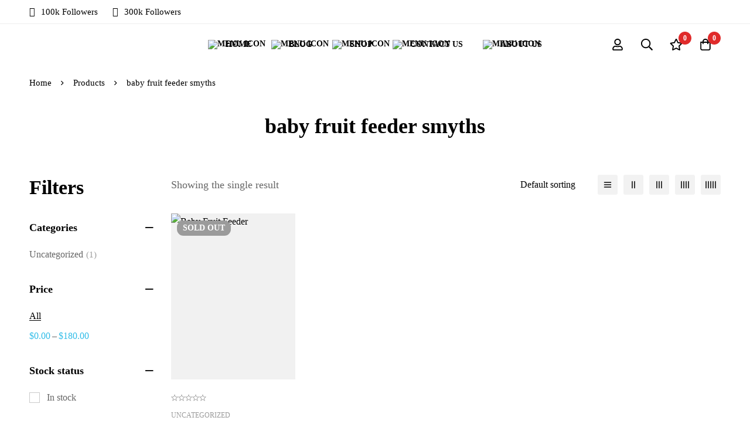

--- FILE ---
content_type: text/css
request_url: https://rihot.com/wp-content/themes/minimog/style.min.css?ver=6.7.4
body_size: 67790
content:
@charset "UTF-8";







/*!
Theme Name: Minimog
Theme URI: https://minimog.thememove.com
Author: ThemeMove
Author URI: https://thememove.com
Description: A Complete eCommerce Solution which is built by experts. Unlock the power of your online store today with Minimog!
Version: 2.7.2
License: GNU General Public License v2 or later
License URI: https://www.gnu.org/licenses/gpl-2.0.html
Text Domain: minimog
Tags: editor-style, featured-images, microformats, post-formats, rtl-language-support, sticky-post, threaded-comments, translation-ready
*/.blog-nav-links .nav-item .nav-item--text,.blog-nav-links .nav-item a:before,.blog-nav-links .nav-item h6,.cookie-notice-popup,.currency-switcher-menu .sub-menu,.dialog-widget .dialog-close-button i,.elementor-widget-tm-image-carousel .image img,.header-categories-nav .menu__container.product-category-dropdown>li>a .toggle-sub-menu,.header-categories-nav .menu__container.product-category-dropdown>li>a:before,.header-categories-nav .nav-toggle-btn,.header-categories-nav nav.category-menu,.header-icon,.header-icon>.icon,.menu__container .menu-item-icon,.minimog-accordion .accordion-header,.minimog-accordion .accordion-icon,.minimog-accordion .accordion-section,.minimog-accordion .accordion-title,.minimog-banner,.minimog-blog .post-wrapper,.minimog-feature-product-carousel .cart-button .price,.minimog-gallery-justified-content .overlay,.minimog-gallery-justified-content .overlay-content,.minimog-grid-wrapper.filter-style-01 .filter-counter,.minimog-icon-view,.minimog-icon .icon,.minimog-image,.minimog-light-gallery .minimog-overlay,.minimog-list .icon,.minimog-list .item-order-count,.minimog-list .text,.minimog-marquee-list .icon,.minimog-marquee-list .text,.minimog-menu .sub-menu,.minimog-modal .button-close-modal,.minimog-modal .modal-content,.minimog-modal.open,.minimog-modern-carousel-style-01 .slide-image,.minimog-modern-carousel-style-02 .slide-button:after,.minimog-modern-carousel-style-02 .slide-image,.minimog-modern-carousel-style-03 .button-content-wrapper .button-icon,.minimog-modern-carousel-style-03 .minimog-modern-carousel__image,.minimog-nice-select-wrap .minimog-nice-select,.minimog-nice-select-wrap .minimog-nice-select-current,.minimog-popup-video--button-effect-wave-pulse .video-button-mask,.minimog-product-categories-list ul .category-name:before,.minimog-product .product-action,.minimog-slider-buttons.style-03 .swiper-pagination-bullet:after,.minimog-slider-buttons.style-03 .swiper-pagination-bullet:before,.minimog-slider-buttons.style-04 .swiper-pagination-bullet:after,.minimog-slider-buttons.style-04 .swiper-pagination-bullet:before,.minimog-tabs__header .tab-title__image,.minimog-tabs__header .tab-title__text,.minimog-wp-widget-filter ul.list-style-checkbox a:after,.minimog-wp-widget-filter ul.list-style-checkbox a:before,.minimog-wp-widget-filter ul.list-style-color .term-shape .term-shape-border,.minimog-wp-widget-filter ul.list-style-image .term-shape .term-shape-border,.minimog-wp-widget-filter ul.list-style-radio a:after,.minimog-wp-widget-filter ul.list-style-radio a:before,.minimog-wpforms-newsletter--yes.minimog-wpforms-style-01 .minimog-wpforms .wpforms-submit:before,.minimog-wpforms-newsletter--yes.minimog-wpforms-style-02 .minimog-wpforms .wpforms-submit:before,.minimog-wpforms-newsletter--yes.minimog-wpforms-style-04 .minimog-wpforms .wpforms-submit:before,.minimog-wpforms-newsletter--yes.minimog-wpforms-style-06 .minimog-wpforms .wpforms-submit:before,.minimog-wpforms-newsletter--yes.minimog-wpforms-style-08 .minimog-wpforms .wpforms-submit:before,.minimog-wpforms-style-08 .wpforms-field:before,.mobile-nav-tabs li,.mobile-tab-link,.nav-links-hover-style-wave .menu--primary .menu__container>li>a>.menu-item-wrap>.menu-item-title:after,.page-mobile-main-menu .toggle-sub-menu,.page-mobile-menu-opened.mobile-menu-push-to-left .site,.page-mobile-menu-opened.mobile-menu-push-to-right .site,.page-scroll-up,.page-scroll-up .scroll-up-icon,.page-search-popup>.inner:before,.page-sidebar .insight-core-bmw li>a:before,.page-top-bar .menu .sub-menu,.popup-search-form:before,.popup-search-icon,.select2-container--default .select2-selection.select2-selection--multiple .select2-selection__choice,.site,.svg-defs-gradient .stop-a,.svg-defs-gradient .stop-b,.switcher-language-wrapper .trp-language-switcher .trp-ls-shortcode-language,.switcher-language-wrapper .wpml-ls .wpml-ls-sub-menu,.tm-button,.tm-button.style-3d:before,.tm-button.style-bottom-line-winding .line-winding svg path,.tm-counter,.tm-counter__heading,.tm-counter__number-wrapper,.tm-gradation .count,.tm-icon-box,.tm-icon-box-list,.tm-icon-box-list .box-list__text,.tm-icon-box-list .icon,.tm-icon-box-list__heading,.tm-icon-box .description,.tm-icon-box .heading,.tm-icon-box .heading-divider:after,.tm-icon-box .icon,.tm-icon-box .icon-box-button,.tm-icon-box:before,.tm-image-box,.tm-image-box .minimog-image,.tm-image-box__description,.tm-image-box__title,.tm-modern-heading .heading-secondary,.tm-popup-video .icon:before,.tm-popup-video .video-overlay,.tm-popup-video .video-play-icon,.tm-popup-video .video-play-text,.tm-popup-video .video-text,.tm-product-bundle .woosb-products .woosb-title,.tm-product-filter__color .term-shape-bg,.tm-product-filter__color .term-shape-border,.tm-product-filter__image .term-shape-bg,.tm-product-filter__image .term-shape-border,.tm-social-networks .link,.tm-swiper.pagination-style-04 .swiper-alt-arrow-button,.tm-swiper.pagination-style-05 .swiper-pagination-bullet:after,.tm-swiper.pagination-style-07 .swiper-pagination-bullet,.tm-swiper.pagination-style-07 .swiper-pagination-bullet:after,.tm-swiper.pagination-style-08 .swiper-alt-arrow-button,.tm-swiper.pagination-style-10 .swiper-alt-arrow-button,.tm-swiper .swiper-pagination-bullet:after,.tm-swiper .swiper-pagination-bullet:before,.tm-swiper:hover .swiper-nav-button,.tm-team-member-carousel .info,.tm-team-member-carousel .overlay,.tm-team-member-carousel .photo,.tm-team-member-carousel .social-networks,.tm-team-member-carousel .social-networks a,.tm-team-member .overlay,.tm-team-member .photo,.tm-team-member .social-networks,.tm-team-member .social-networks a,.variation-selector-type-color .term-shape-border,.variation-selector-type-image .term-shape-border,.widget_product_search .search-submit,.widget_search .search-submit,a,body:before,input[type=checkbox]:before,select,textarea{-webkit-transition:all .25s cubic-bezier(.645,.045,.355,1);transition:all .25s cubic-bezier(.645,.045,.355,1)}.page-mobile-main-menu,.page-search-popup,input[type=checkbox]:after{-webkit-transition:all .15s cubic-bezier(.645,.045,.355,1);transition:all .15s cubic-bezier(.645,.045,.355,1)}.branding__logo:after,.comment-list .comment:after,.comment-list .pingback:after,.comment-list .trackback:after,.elementor-section.elementor-section-content-align-right:after,.entry-author .author-social-networks .inner:after,.hentry:after,.minimog-timeline.style-01 .timeline-item:after,.minimog-wp-widget-posts .post-item:after,.page-links:after,.page-mobile-main-menu:after,.single-post .entry-content:after,.tm-social-networks ul:after,.widget .tagcloud:after,.wp-block-tag-cloud:after{content:"";display:table;clear:both}.minimog-blog .post-overlay-meta a,.minimog-list-style-hover-bottom-line .text,.tm-twitter.style-list .tweet .tweet-text a{position:relative}.minimog-blog .post-overlay-meta a:after,.minimog-list-style-hover-bottom-line .text:after,.tm-twitter.style-list .tweet .tweet-text a:after{content:"";width:0;height:1px;position:absolute;left:auto;right:0;bottom:0;-webkit-transition:width .6s cubic-bezier(.25,.8,.25,1) 0s;transition:width .6s cubic-bezier(.25,.8,.25,1) 0s;background:currentColor}.minimog-blog .post-overlay-meta a:hover:after,.minimog-list-style-hover-bottom-line .text:hover:after,.tm-twitter.style-list .tweet .tweet-text a:hover:after{width:100%;left:0;right:auto}.tm-swiper.nav-style-04 .swiper-nav-button i,.tm-swiper.pagination-style-10 .swiper-alt-arrow-button:before{-moz-osx-font-smoothing:grayscale;-webkit-font-smoothing:antialiased;display:inline-block;font-style:normal;font-variant:normal;text-rendering:auto;line-height:1;font-family:"Font Awesome 5 Pro";font-weight:900}.elementor-form .elementor-message-success:before,.minimog-modal .button-close-modal,.sidebar-widgets-collapsible .widget-title:after,.sidebar-widgets-collapsible .widgettitle:after,.sidebar-widgets-collapsible .wp-block-group__inner-container>h2:after,.tm-swiper.nav-style-05 .swiper-nav-button i,.widget_recent_comments .recentcomments:before,.wp-block-latest-comments:not(.has-avatars) .wp-block-latest-comments__comment article:before{-moz-osx-font-smoothing:grayscale;-webkit-font-smoothing:antialiased;display:inline-block;font-style:normal;font-variant:normal;text-rendering:auto;line-height:1;font-family:"Font Awesome 5 Pro";font-weight:300}.active-filters-list .remove-filter-link .filter-link-text:before,.add_to_cart_button.product_type_simple.loading:before,.blog-nav-links .nav-item a:before,.compare-btn a:before,.currency-switcher-menu .menu-item-has-children>a:after,.desktop-menu .toggle-sub-menu:before,.dialog-widget .dialog-close-button i,.elementor-column__tm-collapsible.tm-collapsible--active .tm-collapsible__title:after,.form-input-group.form-input-password .btn-pw-toggle,.insight_core_breadcrumb li+li:before,.loop-product-variation-selector .term-link-rest.loading:before,.minimog-menu .menu-item-has-children>a:after,.minimog-product:not(.style-list).group-style-01 .product-thumbnail .woocommerce_loop_add_to_cart_wrap a.add_to_cart_button:before,.minimog-product:not(.style-list).group-style-02 .product-thumbnail .woocommerce_loop_add_to_cart_wrap a:before,.minimog-product:not(.style-list).group-style-03 .product-thumbnail .woocommerce_loop_add_to_cart_wrap a:before,.minimog-product:not(.style-list).group-style-04 .product-thumbnail .woocommerce_loop_add_to_cart_wrap a.add_to_cart_button:before,.minimog-product:not(.style-list).group-style-05 .woocommerce_loop_add_to_cart_wrap a.add_to_cart_button:before,.minimog-product:not(.style-list).group-style-06 .woocommerce_loop_add_to_cart_wrap a.add_to_cart_button:before,.minimog-product:not(.style-list).group-style-07 .woocommerce_loop_add_to_cart_wrap a.add_to_cart_button:before,.minimog-product:not(.style-list).group-style-08 .woocommerce_loop_add_to_cart_wrap a.add_to_cart_button:before,.minimog-product:not(.style-list).group-style-09 .product-thumbnail .woocommerce_loop_add_to_cart_wrap a:before,.minimog-wp-widget-filter ul.list-style-checkbox a:after,.minimog-wpforms-newsletter--yes.minimog-wpforms-style-01 .minimog-wpforms .wpforms-submit:before,.minimog-wpforms-newsletter--yes.minimog-wpforms-style-02 .minimog-wpforms .wpforms-submit:before,.minimog-wpforms-newsletter--yes.minimog-wpforms-style-04 .minimog-wpforms .wpforms-submit:before,.minimog-wpforms-newsletter--yes.minimog-wpforms-style-06 .minimog-wpforms .wpforms-submit:before,.minimog-wpforms-newsletter--yes.minimog-wpforms-style-08 .minimog-wpforms .wpforms-submit:before,.mobile-menu-my-profile:after,.page-mobile-main-menu .toggle-sub-menu:after,.page-top-bar .menu .menu-item-has-children>a:after,.quick-view-btn.loading .quick-view-icon:before,.quick-view-btn a:before,.select2-search--dropdown:after,.switcher-language-wrapper .trp-language-switcher .trp-ls-shortcode-current-language:after,.switcher-language-wrapper .wpml-ls .wpml-ls-item-toggle:after,.tm-button.loading .button-content-wrapper:before,.tm-swiper.pagination-style-04 .swiper-alt-arrow-button:before,.tm-swiper.pagination-style-08 .swiper-alt-arrow-button:before,.tm-swiper .swiper-nav-button i,.top-bar-collapsible-toggle:before,.updating-icon:before,.wcml-dropdown.wcml-dropdown a.wcml-cs-item-toggle:after,.widget_product_categories .cat-parent:before,.widget_recent_entries .post-date:before,.wishlist-btn a:before,.woosc-btn-adding:before,.woosw-adding:before,.wp-block-search .wp-block-search__button:before,input[type=checkbox]:after{-moz-osx-font-smoothing:grayscale;-webkit-font-smoothing:antialiased;display:inline-block;font-style:normal;font-variant:normal;text-rendering:auto;line-height:1;font-family:"Font Awesome 5 Pro";font-weight:400}.mo-openid-app-icons.mo-openid-app-icons .mo_btn-social:before,.tm-twitter.style-list .tweet:before{-moz-osx-font-smoothing:grayscale;-webkit-font-smoothing:antialiased;display:inline-block;font-style:normal;font-variant:normal;text-rendering:auto;line-height:1;font-family:"Font Awesome 5 Brands";font-weight:400}.blog-nav-links .nav-item a:before,.minimog-wpforms-newsletter--yes.minimog-wpforms-style-01 .minimog-wpforms .wpforms-submit:before,.minimog-wpforms-newsletter--yes.minimog-wpforms-style-02 .minimog-wpforms .wpforms-submit:before,.minimog-wpforms-newsletter--yes.minimog-wpforms-style-04 .minimog-wpforms .wpforms-submit:before,.minimog-wpforms-newsletter--yes.minimog-wpforms-style-06 .minimog-wpforms .wpforms-submit:before,.minimog-wpforms-newsletter--yes.minimog-wpforms-style-08 .minimog-wpforms .wpforms-submit:before,.tm-swiper.nav-style-04 .swiper-nav-button i,.tm-swiper.nav-style-05 .swiper-nav-button i,.tm-swiper.pagination-style-08 .swiper-alt-arrow-button:before,.tm-swiper.pagination-style-10 .swiper-alt-arrow-button:before,.tm-swiper .swiper-nav-button i{font-family:"Font Awesome 5 Pro"!important}.page-mobile-main-menu,.page-search-popup,.page-sidebar.sidebar-off{cursor:url(assets/images/cursor/light-close.png) 16 16,pointer}*,:after,:before{box-sizing:inherit}html{box-sizing:border-box;font-family:sans-serif;-webkit-text-size-adjust:100%;-ms-text-size-adjust:100%;-webkit-font-smoothing:antialiased;-moz-osx-font-smoothing:grayscale}body{margin:0}article,aside,details,figcaption,figure,footer,header,main,menu,nav,section,summary{display:block}audio,canvas,progress,video{display:inline-block;vertical-align:baseline}audio:not([controls]){display:none;height:0}[hidden],template{display:none}a{background-color:transparent}a:active,a:hover{outline:0}abbr[title]{border-bottom:1px dotted}b,strong{font-weight:700}dfn{font-style:italic}h1{margin:.67em 0;font-size:2em}mark{background:#ff0;color:#000}small{font-size:80%}sub,sup{position:relative;vertical-align:baseline;font-size:75%;line-height:0}sup{top:-.5em}sub{bottom:-.25em}img{border:0}svg:not(:root){overflow:hidden}figure{margin:1em 40px}hr{box-sizing:content-box;height:0}code,kbd,pre,samp{font-size:1em;font-family:monospace,monospace}button,input,optgroup,select,textarea{margin:0;color:inherit;font:inherit}button{overflow:visible}button,select{text-transform:none}button,html input[type=button],input[type=reset],input[type=submit]{cursor:pointer;-webkit-appearance:button}button[disabled],html input[disabled]{cursor:default}button::-moz-focus-inner,input::-moz-focus-inner{padding:0;border:0}input{line-height:normal}input[type=checkbox],input[type=radio]{box-sizing:border-box;padding:0}input[type=number]::-webkit-inner-spin-button,input[type=number]::-webkit-outer-spin-button{height:auto}input[type=search]{box-sizing:content-box;-webkit-appearance:textfield}input[type=search]::-webkit-search-cancel-button,input[type=search]::-webkit-search-decoration{-webkit-appearance:none}fieldset{margin:0 2px;padding:.35em .625em .75em;border:1px solid silver}legend{padding:0;border:0}textarea{overflow:auto}optgroup{font-weight:700}table{border-spacing:0;border-collapse:collapse}td,th{padding:0}h1,h2,h3,h4,h5,h6{margin:0 0 18px}input[type=search]{box-sizing:inherit}.simple-translate{display:none!important}.container{max-width:1200px}.container,.container-fluid{margin-left:auto;margin-right:auto;padding-left:var(--bs-gutter-x,.9375rem);padding-right:var(--bs-gutter-x,.9375rem);width:100%}.row{display:-webkit-box;display:-webkit-flex;display:-ms-flexbox;display:flex;-webkit-flex-wrap:wrap;-ms-flex-wrap:wrap;flex-wrap:wrap;margin-left:-.9375rem;margin-right:-.9375rem}.col-lg-1,.col-lg-2,.col-lg-3,.col-lg-4,.col-lg-5,.col-lg-6,.col-lg-7,.col-lg-8,.col-lg-9,.col-lg-10,.col-lg-11,.col-lg-12,.col-md-1,.col-md-2,.col-md-3,.col-md-4,.col-md-5,.col-md-6,.col-md-7,.col-md-8,.col-md-9,.col-md-10,.col-md-11,.col-md-12,.col-sm-1,.col-sm-2,.col-sm-3,.col-sm-4,.col-sm-5,.col-sm-6,.col-sm-7,.col-sm-8,.col-sm-9,.col-sm-10,.col-sm-11,.col-sm-12,.col-xl-1,.col-xl-2,.col-xl-3,.col-xl-4,.col-xl-5,.col-xl-6,.col-xl-7,.col-xl-8,.col-xl-9,.col-xl-10,.col-xl-11,.col-xl-12,.col-xs-1,.col-xs-2,.col-xs-3,.col-xs-4,.col-xs-5,.col-xs-6,.col-xs-7,.col-xs-8,.col-xs-9,.col-xs-10,.col-xs-11,.col-xs-12,.col-xxl-1,.col-xxl-2,.col-xxl-3,.col-xxl-4,.col-xxl-5,.col-xxl-6,.col-xxl-7,.col-xxl-8,.col-xxl-9,.col-xxl-10,.col-xxl-11,.col-xxl-12{position:relative;min-height:1px;padding-left:.9375rem;padding-right:.9375rem;width:100%}.col-xs-1{-webkit-box-flex:0;-webkit-flex:0 0 8.33333%;-ms-flex:0 0 8.33333%;flex:0 0 8.33333%;max-width:8.33333%}.col-xs-2{-webkit-box-flex:0;-webkit-flex:0 0 16.66667%;-ms-flex:0 0 16.66667%;flex:0 0 16.66667%;max-width:16.66667%}.col-xs-3{-webkit-box-flex:0;-webkit-flex:0 0 25%;-ms-flex:0 0 25%;flex:0 0 25%;max-width:25%}.col-xs-4{-webkit-box-flex:0;-webkit-flex:0 0 33.33333%;-ms-flex:0 0 33.33333%;flex:0 0 33.33333%;max-width:33.33333%}.col-xs-5{-webkit-box-flex:0;-webkit-flex:0 0 41.66667%;-ms-flex:0 0 41.66667%;flex:0 0 41.66667%;max-width:41.66667%}.col-xs-6{-webkit-box-flex:0;-webkit-flex:0 0 50%;-ms-flex:0 0 50%;flex:0 0 50%;max-width:50%}.col-xs-7{-webkit-box-flex:0;-webkit-flex:0 0 58.33333%;-ms-flex:0 0 58.33333%;flex:0 0 58.33333%;max-width:58.33333%}.col-xs-8{-webkit-box-flex:0;-webkit-flex:0 0 66.66667%;-ms-flex:0 0 66.66667%;flex:0 0 66.66667%;max-width:66.66667%}.col-xs-9{-webkit-box-flex:0;-webkit-flex:0 0 75%;-ms-flex:0 0 75%;flex:0 0 75%;max-width:75%}.col-xs-10{-webkit-box-flex:0;-webkit-flex:0 0 83.33333%;-ms-flex:0 0 83.33333%;flex:0 0 83.33333%;max-width:83.33333%}.col-xs-11{-webkit-box-flex:0;-webkit-flex:0 0 91.66667%;-ms-flex:0 0 91.66667%;flex:0 0 91.66667%;max-width:91.66667%}.col-xs-12{-webkit-box-flex:0;-webkit-flex:0 0 100%;-ms-flex:0 0 100%;flex:0 0 100%;max-width:100%}.col-xs-pull-0{right:auto}.col-xs-pull-1{right:8.33333%}.col-xs-pull-2{right:16.66667%}.col-xs-pull-3{right:25%}.col-xs-pull-4{right:33.33333%}.col-xs-pull-5{right:41.66667%}.col-xs-pull-6{right:50%}.col-xs-pull-7{right:58.33333%}.col-xs-pull-8{right:66.66667%}.col-xs-pull-9{right:75%}.col-xs-pull-10{right:83.33333%}.col-xs-pull-11{right:91.66667%}.col-xs-pull-12{right:100%}.col-xs-push-0{left:auto}.col-xs-push-1{left:8.33333%}.col-xs-push-2{left:16.66667%}.col-xs-push-3{left:25%}.col-xs-push-4{left:33.33333%}.col-xs-push-5{left:41.66667%}.col-xs-push-6{left:50%}.col-xs-push-7{left:58.33333%}.col-xs-push-8{left:66.66667%}.col-xs-push-9{left:75%}.col-xs-push-10{left:83.33333%}.col-xs-push-11{left:91.66667%}.col-xs-push-12{left:100%}.col-xs-offset-0{margin-left:0}.col-xs-offset-1{margin-left:8.33333%}.col-xs-offset-2{margin-left:16.66667%}.col-xs-offset-3{margin-left:25%}.col-xs-offset-4{margin-left:33.33333%}.col-xs-offset-5{margin-left:41.66667%}.col-xs-offset-6{margin-left:50%}.col-xs-offset-7{margin-left:58.33333%}.col-xs-offset-8{margin-left:66.66667%}.col-xs-offset-9{margin-left:75%}.col-xs-offset-10{margin-left:83.33333%}.col-xs-offset-11{margin-left:91.66667%}.col-xs-offset-12{margin-left:100%}.col-xs-offset-right-0{margin-right:0}.col-xs-offset-right-1{margin-right:8.33333%}.col-xs-offset-right-2{margin-right:16.66667%}.col-xs-offset-right-3{margin-right:25%}.col-xs-offset-right-4{margin-right:33.33333%}.col-xs-offset-right-5{margin-right:41.66667%}.col-xs-offset-right-6{margin-right:50%}.col-xs-offset-right-7{margin-right:58.33333%}.col-xs-offset-right-8{margin-right:66.66667%}.col-xs-offset-right-9{margin-right:75%}.col-xs-offset-right-10{margin-right:83.33333%}.col-xs-offset-right-11{margin-right:91.66667%}.col-xs-offset-right-12{margin-right:100%}@media (min-width:544px){.col-sm-1{-webkit-box-flex:0;-webkit-flex:0 0 8.33333%;-ms-flex:0 0 8.33333%;flex:0 0 8.33333%;max-width:8.33333%}.col-sm-2{-webkit-box-flex:0;-webkit-flex:0 0 16.66667%;-ms-flex:0 0 16.66667%;flex:0 0 16.66667%;max-width:16.66667%}.col-sm-3{-webkit-box-flex:0;-webkit-flex:0 0 25%;-ms-flex:0 0 25%;flex:0 0 25%;max-width:25%}.col-sm-4{-webkit-box-flex:0;-webkit-flex:0 0 33.33333%;-ms-flex:0 0 33.33333%;flex:0 0 33.33333%;max-width:33.33333%}.col-sm-5{-webkit-box-flex:0;-webkit-flex:0 0 41.66667%;-ms-flex:0 0 41.66667%;flex:0 0 41.66667%;max-width:41.66667%}.col-sm-6{-webkit-box-flex:0;-webkit-flex:0 0 50%;-ms-flex:0 0 50%;flex:0 0 50%;max-width:50%}.col-sm-7{-webkit-box-flex:0;-webkit-flex:0 0 58.33333%;-ms-flex:0 0 58.33333%;flex:0 0 58.33333%;max-width:58.33333%}.col-sm-8{-webkit-box-flex:0;-webkit-flex:0 0 66.66667%;-ms-flex:0 0 66.66667%;flex:0 0 66.66667%;max-width:66.66667%}.col-sm-9{-webkit-box-flex:0;-webkit-flex:0 0 75%;-ms-flex:0 0 75%;flex:0 0 75%;max-width:75%}.col-sm-10{-webkit-box-flex:0;-webkit-flex:0 0 83.33333%;-ms-flex:0 0 83.33333%;flex:0 0 83.33333%;max-width:83.33333%}.col-sm-11{-webkit-box-flex:0;-webkit-flex:0 0 91.66667%;-ms-flex:0 0 91.66667%;flex:0 0 91.66667%;max-width:91.66667%}.col-sm-12{-webkit-box-flex:0;-webkit-flex:0 0 100%;-ms-flex:0 0 100%;flex:0 0 100%;max-width:100%}.col-sm-pull-0{right:auto}.col-sm-pull-1{right:8.33333%}.col-sm-pull-2{right:16.66667%}.col-sm-pull-3{right:25%}.col-sm-pull-4{right:33.33333%}.col-sm-pull-5{right:41.66667%}.col-sm-pull-6{right:50%}.col-sm-pull-7{right:58.33333%}.col-sm-pull-8{right:66.66667%}.col-sm-pull-9{right:75%}.col-sm-pull-10{right:83.33333%}.col-sm-pull-11{right:91.66667%}.col-sm-pull-12{right:100%}.col-sm-push-0{left:auto}.col-sm-push-1{left:8.33333%}.col-sm-push-2{left:16.66667%}.col-sm-push-3{left:25%}.col-sm-push-4{left:33.33333%}.col-sm-push-5{left:41.66667%}.col-sm-push-6{left:50%}.col-sm-push-7{left:58.33333%}.col-sm-push-8{left:66.66667%}.col-sm-push-9{left:75%}.col-sm-push-10{left:83.33333%}.col-sm-push-11{left:91.66667%}.col-sm-push-12{left:100%}.col-sm-offset-0{margin-left:0}.col-sm-offset-1{margin-left:8.33333%}.col-sm-offset-2{margin-left:16.66667%}.col-sm-offset-3{margin-left:25%}.col-sm-offset-4{margin-left:33.33333%}.col-sm-offset-5{margin-left:41.66667%}.col-sm-offset-6{margin-left:50%}.col-sm-offset-7{margin-left:58.33333%}.col-sm-offset-8{margin-left:66.66667%}.col-sm-offset-9{margin-left:75%}.col-sm-offset-10{margin-left:83.33333%}.col-sm-offset-11{margin-left:91.66667%}.col-sm-offset-12{margin-left:100%}.col-sm-offset-right-0{margin-right:0}.col-sm-offset-right-1{margin-right:8.33333%}.col-sm-offset-right-2{margin-right:16.66667%}.col-sm-offset-right-3{margin-right:25%}.col-sm-offset-right-4{margin-right:33.33333%}.col-sm-offset-right-5{margin-right:41.66667%}.col-sm-offset-right-6{margin-right:50%}.col-sm-offset-right-7{margin-right:58.33333%}.col-sm-offset-right-8{margin-right:66.66667%}.col-sm-offset-right-9{margin-right:75%}.col-sm-offset-right-10{margin-right:83.33333%}.col-sm-offset-right-11{margin-right:91.66667%}.col-sm-offset-right-12{margin-right:100%}}@media (min-width:768px){.col-md-1{-webkit-box-flex:0;-webkit-flex:0 0 8.33333%;-ms-flex:0 0 8.33333%;flex:0 0 8.33333%;max-width:8.33333%}.col-md-2{-webkit-box-flex:0;-webkit-flex:0 0 16.66667%;-ms-flex:0 0 16.66667%;flex:0 0 16.66667%;max-width:16.66667%}.col-md-3{-webkit-box-flex:0;-webkit-flex:0 0 25%;-ms-flex:0 0 25%;flex:0 0 25%;max-width:25%}.col-md-4{-webkit-box-flex:0;-webkit-flex:0 0 33.33333%;-ms-flex:0 0 33.33333%;flex:0 0 33.33333%;max-width:33.33333%}.col-md-5{-webkit-box-flex:0;-webkit-flex:0 0 41.66667%;-ms-flex:0 0 41.66667%;flex:0 0 41.66667%;max-width:41.66667%}.col-md-6{-webkit-box-flex:0;-webkit-flex:0 0 50%;-ms-flex:0 0 50%;flex:0 0 50%;max-width:50%}.col-md-7{-webkit-box-flex:0;-webkit-flex:0 0 58.33333%;-ms-flex:0 0 58.33333%;flex:0 0 58.33333%;max-width:58.33333%}.col-md-8{-webkit-box-flex:0;-webkit-flex:0 0 66.66667%;-ms-flex:0 0 66.66667%;flex:0 0 66.66667%;max-width:66.66667%}.col-md-9{-webkit-box-flex:0;-webkit-flex:0 0 75%;-ms-flex:0 0 75%;flex:0 0 75%;max-width:75%}.col-md-10{-webkit-box-flex:0;-webkit-flex:0 0 83.33333%;-ms-flex:0 0 83.33333%;flex:0 0 83.33333%;max-width:83.33333%}.col-md-11{-webkit-box-flex:0;-webkit-flex:0 0 91.66667%;-ms-flex:0 0 91.66667%;flex:0 0 91.66667%;max-width:91.66667%}.col-md-12{-webkit-box-flex:0;-webkit-flex:0 0 100%;-ms-flex:0 0 100%;flex:0 0 100%;max-width:100%}.col-md-pull-0{right:auto}.col-md-pull-1{right:8.33333%}.col-md-pull-2{right:16.66667%}.col-md-pull-3{right:25%}.col-md-pull-4{right:33.33333%}.col-md-pull-5{right:41.66667%}.col-md-pull-6{right:50%}.col-md-pull-7{right:58.33333%}.col-md-pull-8{right:66.66667%}.col-md-pull-9{right:75%}.col-md-pull-10{right:83.33333%}.col-md-pull-11{right:91.66667%}.col-md-pull-12{right:100%}.col-md-push-0{left:auto}.col-md-push-1{left:8.33333%}.col-md-push-2{left:16.66667%}.col-md-push-3{left:25%}.col-md-push-4{left:33.33333%}.col-md-push-5{left:41.66667%}.col-md-push-6{left:50%}.col-md-push-7{left:58.33333%}.col-md-push-8{left:66.66667%}.col-md-push-9{left:75%}.col-md-push-10{left:83.33333%}.col-md-push-11{left:91.66667%}.col-md-push-12{left:100%}.col-md-offset-0{margin-left:0}.col-md-offset-1{margin-left:8.33333%}.col-md-offset-2{margin-left:16.66667%}.col-md-offset-3{margin-left:25%}.col-md-offset-4{margin-left:33.33333%}.col-md-offset-5{margin-left:41.66667%}.col-md-offset-6{margin-left:50%}.col-md-offset-7{margin-left:58.33333%}.col-md-offset-8{margin-left:66.66667%}.col-md-offset-9{margin-left:75%}.col-md-offset-10{margin-left:83.33333%}.col-md-offset-11{margin-left:91.66667%}.col-md-offset-12{margin-left:100%}.col-md-offset-right-0{margin-right:0}.col-md-offset-right-1{margin-right:8.33333%}.col-md-offset-right-2{margin-right:16.66667%}.col-md-offset-right-3{margin-right:25%}.col-md-offset-right-4{margin-right:33.33333%}.col-md-offset-right-5{margin-right:41.66667%}.col-md-offset-right-6{margin-right:50%}.col-md-offset-right-7{margin-right:58.33333%}.col-md-offset-right-8{margin-right:66.66667%}.col-md-offset-right-9{margin-right:75%}.col-md-offset-right-10{margin-right:83.33333%}.col-md-offset-right-11{margin-right:91.66667%}.col-md-offset-right-12{margin-right:100%}}@media (min-width:992px){.col-lg-1{-webkit-box-flex:0;-webkit-flex:0 0 8.33333%;-ms-flex:0 0 8.33333%;flex:0 0 8.33333%;max-width:8.33333%}.col-lg-2{-webkit-box-flex:0;-webkit-flex:0 0 16.66667%;-ms-flex:0 0 16.66667%;flex:0 0 16.66667%;max-width:16.66667%}.col-lg-3{-webkit-box-flex:0;-webkit-flex:0 0 25%;-ms-flex:0 0 25%;flex:0 0 25%;max-width:25%}.col-lg-4{-webkit-box-flex:0;-webkit-flex:0 0 33.33333%;-ms-flex:0 0 33.33333%;flex:0 0 33.33333%;max-width:33.33333%}.col-lg-5{-webkit-box-flex:0;-webkit-flex:0 0 41.66667%;-ms-flex:0 0 41.66667%;flex:0 0 41.66667%;max-width:41.66667%}.col-lg-6{-webkit-box-flex:0;-webkit-flex:0 0 50%;-ms-flex:0 0 50%;flex:0 0 50%;max-width:50%}.col-lg-7{-webkit-box-flex:0;-webkit-flex:0 0 58.33333%;-ms-flex:0 0 58.33333%;flex:0 0 58.33333%;max-width:58.33333%}.col-lg-8{-webkit-box-flex:0;-webkit-flex:0 0 66.66667%;-ms-flex:0 0 66.66667%;flex:0 0 66.66667%;max-width:66.66667%}.col-lg-9{-webkit-box-flex:0;-webkit-flex:0 0 75%;-ms-flex:0 0 75%;flex:0 0 75%;max-width:75%}.col-lg-10{-webkit-box-flex:0;-webkit-flex:0 0 83.33333%;-ms-flex:0 0 83.33333%;flex:0 0 83.33333%;max-width:83.33333%}.col-lg-11{-webkit-box-flex:0;-webkit-flex:0 0 91.66667%;-ms-flex:0 0 91.66667%;flex:0 0 91.66667%;max-width:91.66667%}.col-lg-12{-webkit-box-flex:0;-webkit-flex:0 0 100%;-ms-flex:0 0 100%;flex:0 0 100%;max-width:100%}.col-lg-pull-0{right:auto}.col-lg-pull-1{right:8.33333%}.col-lg-pull-2{right:16.66667%}.col-lg-pull-3{right:25%}.col-lg-pull-4{right:33.33333%}.col-lg-pull-5{right:41.66667%}.col-lg-pull-6{right:50%}.col-lg-pull-7{right:58.33333%}.col-lg-pull-8{right:66.66667%}.col-lg-pull-9{right:75%}.col-lg-pull-10{right:83.33333%}.col-lg-pull-11{right:91.66667%}.col-lg-pull-12{right:100%}.col-lg-push-0{left:auto}.col-lg-push-1{left:8.33333%}.col-lg-push-2{left:16.66667%}.col-lg-push-3{left:25%}.col-lg-push-4{left:33.33333%}.col-lg-push-5{left:41.66667%}.col-lg-push-6{left:50%}.col-lg-push-7{left:58.33333%}.col-lg-push-8{left:66.66667%}.col-lg-push-9{left:75%}.col-lg-push-10{left:83.33333%}.col-lg-push-11{left:91.66667%}.col-lg-push-12{left:100%}.col-lg-offset-0{margin-left:0}.col-lg-offset-1{margin-left:8.33333%}.col-lg-offset-2{margin-left:16.66667%}.col-lg-offset-3{margin-left:25%}.col-lg-offset-4{margin-left:33.33333%}.col-lg-offset-5{margin-left:41.66667%}.col-lg-offset-6{margin-left:50%}.col-lg-offset-7{margin-left:58.33333%}.col-lg-offset-8{margin-left:66.66667%}.col-lg-offset-9{margin-left:75%}.col-lg-offset-10{margin-left:83.33333%}.col-lg-offset-11{margin-left:91.66667%}.col-lg-offset-12{margin-left:100%}.col-lg-offset-right-0{margin-right:0}.col-lg-offset-right-1{margin-right:8.33333%}.col-lg-offset-right-2{margin-right:16.66667%}.col-lg-offset-right-3{margin-right:25%}.col-lg-offset-right-4{margin-right:33.33333%}.col-lg-offset-right-5{margin-right:41.66667%}.col-lg-offset-right-6{margin-right:50%}.col-lg-offset-right-7{margin-right:58.33333%}.col-lg-offset-right-8{margin-right:66.66667%}.col-lg-offset-right-9{margin-right:75%}.col-lg-offset-right-10{margin-right:83.33333%}.col-lg-offset-right-11{margin-right:91.66667%}.col-lg-offset-right-12{margin-right:100%}}@media (min-width:1200px){.col-xl-1{-webkit-box-flex:0;-webkit-flex:0 0 8.33333%;-ms-flex:0 0 8.33333%;flex:0 0 8.33333%;max-width:8.33333%}.col-xl-2{-webkit-box-flex:0;-webkit-flex:0 0 16.66667%;-ms-flex:0 0 16.66667%;flex:0 0 16.66667%;max-width:16.66667%}.col-xl-3{-webkit-box-flex:0;-webkit-flex:0 0 25%;-ms-flex:0 0 25%;flex:0 0 25%;max-width:25%}.col-xl-4{-webkit-box-flex:0;-webkit-flex:0 0 33.33333%;-ms-flex:0 0 33.33333%;flex:0 0 33.33333%;max-width:33.33333%}.col-xl-5{-webkit-box-flex:0;-webkit-flex:0 0 41.66667%;-ms-flex:0 0 41.66667%;flex:0 0 41.66667%;max-width:41.66667%}.col-xl-6{-webkit-box-flex:0;-webkit-flex:0 0 50%;-ms-flex:0 0 50%;flex:0 0 50%;max-width:50%}.col-xl-7{-webkit-box-flex:0;-webkit-flex:0 0 58.33333%;-ms-flex:0 0 58.33333%;flex:0 0 58.33333%;max-width:58.33333%}.col-xl-8{-webkit-box-flex:0;-webkit-flex:0 0 66.66667%;-ms-flex:0 0 66.66667%;flex:0 0 66.66667%;max-width:66.66667%}.col-xl-9{-webkit-box-flex:0;-webkit-flex:0 0 75%;-ms-flex:0 0 75%;flex:0 0 75%;max-width:75%}.col-xl-10{-webkit-box-flex:0;-webkit-flex:0 0 83.33333%;-ms-flex:0 0 83.33333%;flex:0 0 83.33333%;max-width:83.33333%}.col-xl-11{-webkit-box-flex:0;-webkit-flex:0 0 91.66667%;-ms-flex:0 0 91.66667%;flex:0 0 91.66667%;max-width:91.66667%}.col-xl-12{-webkit-box-flex:0;-webkit-flex:0 0 100%;-ms-flex:0 0 100%;flex:0 0 100%;max-width:100%}.col-xl-pull-0{right:auto}.col-xl-pull-1{right:8.33333%}.col-xl-pull-2{right:16.66667%}.col-xl-pull-3{right:25%}.col-xl-pull-4{right:33.33333%}.col-xl-pull-5{right:41.66667%}.col-xl-pull-6{right:50%}.col-xl-pull-7{right:58.33333%}.col-xl-pull-8{right:66.66667%}.col-xl-pull-9{right:75%}.col-xl-pull-10{right:83.33333%}.col-xl-pull-11{right:91.66667%}.col-xl-pull-12{right:100%}.col-xl-push-0{left:auto}.col-xl-push-1{left:8.33333%}.col-xl-push-2{left:16.66667%}.col-xl-push-3{left:25%}.col-xl-push-4{left:33.33333%}.col-xl-push-5{left:41.66667%}.col-xl-push-6{left:50%}.col-xl-push-7{left:58.33333%}.col-xl-push-8{left:66.66667%}.col-xl-push-9{left:75%}.col-xl-push-10{left:83.33333%}.col-xl-push-11{left:91.66667%}.col-xl-push-12{left:100%}.col-xl-offset-0{margin-left:0}.col-xl-offset-1{margin-left:8.33333%}.col-xl-offset-2{margin-left:16.66667%}.col-xl-offset-3{margin-left:25%}.col-xl-offset-4{margin-left:33.33333%}.col-xl-offset-5{margin-left:41.66667%}.col-xl-offset-6{margin-left:50%}.col-xl-offset-7{margin-left:58.33333%}.col-xl-offset-8{margin-left:66.66667%}.col-xl-offset-9{margin-left:75%}.col-xl-offset-10{margin-left:83.33333%}.col-xl-offset-11{margin-left:91.66667%}.col-xl-offset-12{margin-left:100%}.col-xl-offset-right-0{margin-right:0}.col-xl-offset-right-1{margin-right:8.33333%}.col-xl-offset-right-2{margin-right:16.66667%}.col-xl-offset-right-3{margin-right:25%}.col-xl-offset-right-4{margin-right:33.33333%}.col-xl-offset-right-5{margin-right:41.66667%}.col-xl-offset-right-6{margin-right:50%}.col-xl-offset-right-7{margin-right:58.33333%}.col-xl-offset-right-8{margin-right:66.66667%}.col-xl-offset-right-9{margin-right:75%}.col-xl-offset-right-10{margin-right:83.33333%}.col-xl-offset-right-11{margin-right:91.66667%}.col-xl-offset-right-12{margin-right:100%}}@media (min-width:1920px){.col-xxl-1{-webkit-box-flex:0;-webkit-flex:0 0 8.33333%;-ms-flex:0 0 8.33333%;flex:0 0 8.33333%;max-width:8.33333%}.col-xxl-2{-webkit-box-flex:0;-webkit-flex:0 0 16.66667%;-ms-flex:0 0 16.66667%;flex:0 0 16.66667%;max-width:16.66667%}.col-xxl-3{-webkit-box-flex:0;-webkit-flex:0 0 25%;-ms-flex:0 0 25%;flex:0 0 25%;max-width:25%}.col-xxl-4{-webkit-box-flex:0;-webkit-flex:0 0 33.33333%;-ms-flex:0 0 33.33333%;flex:0 0 33.33333%;max-width:33.33333%}.col-xxl-5{-webkit-box-flex:0;-webkit-flex:0 0 41.66667%;-ms-flex:0 0 41.66667%;flex:0 0 41.66667%;max-width:41.66667%}.col-xxl-6{-webkit-box-flex:0;-webkit-flex:0 0 50%;-ms-flex:0 0 50%;flex:0 0 50%;max-width:50%}.col-xxl-7{-webkit-box-flex:0;-webkit-flex:0 0 58.33333%;-ms-flex:0 0 58.33333%;flex:0 0 58.33333%;max-width:58.33333%}.col-xxl-8{-webkit-box-flex:0;-webkit-flex:0 0 66.66667%;-ms-flex:0 0 66.66667%;flex:0 0 66.66667%;max-width:66.66667%}.col-xxl-9{-webkit-box-flex:0;-webkit-flex:0 0 75%;-ms-flex:0 0 75%;flex:0 0 75%;max-width:75%}.col-xxl-10{-webkit-box-flex:0;-webkit-flex:0 0 83.33333%;-ms-flex:0 0 83.33333%;flex:0 0 83.33333%;max-width:83.33333%}.col-xxl-11{-webkit-box-flex:0;-webkit-flex:0 0 91.66667%;-ms-flex:0 0 91.66667%;flex:0 0 91.66667%;max-width:91.66667%}.col-xxl-12{-webkit-box-flex:0;-webkit-flex:0 0 100%;-ms-flex:0 0 100%;flex:0 0 100%;max-width:100%}.col-xxl-pull-0{right:auto}.col-xxl-pull-1{right:8.33333%}.col-xxl-pull-2{right:16.66667%}.col-xxl-pull-3{right:25%}.col-xxl-pull-4{right:33.33333%}.col-xxl-pull-5{right:41.66667%}.col-xxl-pull-6{right:50%}.col-xxl-pull-7{right:58.33333%}.col-xxl-pull-8{right:66.66667%}.col-xxl-pull-9{right:75%}.col-xxl-pull-10{right:83.33333%}.col-xxl-pull-11{right:91.66667%}.col-xxl-pull-12{right:100%}.col-xxl-push-0{left:auto}.col-xxl-push-1{left:8.33333%}.col-xxl-push-2{left:16.66667%}.col-xxl-push-3{left:25%}.col-xxl-push-4{left:33.33333%}.col-xxl-push-5{left:41.66667%}.col-xxl-push-6{left:50%}.col-xxl-push-7{left:58.33333%}.col-xxl-push-8{left:66.66667%}.col-xxl-push-9{left:75%}.col-xxl-push-10{left:83.33333%}.col-xxl-push-11{left:91.66667%}.col-xxl-push-12{left:100%}.col-xxl-offset-0{margin-left:0}.col-xxl-offset-1{margin-left:8.33333%}.col-xxl-offset-2{margin-left:16.66667%}.col-xxl-offset-3{margin-left:25%}.col-xxl-offset-4{margin-left:33.33333%}.col-xxl-offset-5{margin-left:41.66667%}.col-xxl-offset-6{margin-left:50%}.col-xxl-offset-7{margin-left:58.33333%}.col-xxl-offset-8{margin-left:66.66667%}.col-xxl-offset-9{margin-left:75%}.col-xxl-offset-10{margin-left:83.33333%}.col-xxl-offset-11{margin-left:91.66667%}.col-xxl-offset-12{margin-left:100%}.col-xxl-offset-right-0{margin-right:0}.col-xxl-offset-right-1{margin-right:8.33333%}.col-xxl-offset-right-2{margin-right:16.66667%}.col-xxl-offset-right-3{margin-right:25%}.col-xxl-offset-right-4{margin-right:33.33333%}.col-xxl-offset-right-5{margin-right:41.66667%}.col-xxl-offset-right-6{margin-right:50%}.col-xxl-offset-right-7{margin-right:58.33333%}.col-xxl-offset-right-8{margin-right:66.66667%}.col-xxl-offset-right-9{margin-right:75%}.col-xxl-offset-right-10{margin-right:83.33333%}.col-xxl-offset-right-11{margin-right:91.66667%}.col-xxl-offset-right-12{margin-right:100%}}.col-xs-first{-webkit-box-ordinal-group:0;-webkit-order:-1;-ms-flex-order:-1;order:-1}.col-xs-last{-webkit-box-ordinal-group:2;-webkit-order:1;-ms-flex-order:1;order:1}@media (min-width:544px){.col-sm-first{-webkit-box-ordinal-group:0;-webkit-order:-1;-ms-flex-order:-1;order:-1}.col-sm-last{-webkit-box-ordinal-group:2;-webkit-order:1;-ms-flex-order:1;order:1}}@media (min-width:768px){.col-md-first{-webkit-box-ordinal-group:0;-webkit-order:-1;-ms-flex-order:-1;order:-1}.col-md-last{-webkit-box-ordinal-group:2;-webkit-order:1;-ms-flex-order:1;order:1}}@media (min-width:992px){.col-lg-first{-webkit-box-ordinal-group:0;-webkit-order:-1;-ms-flex-order:-1;order:-1}.col-lg-last{-webkit-box-ordinal-group:2;-webkit-order:1;-ms-flex-order:1;order:1}}@media (min-width:1200px){.col-xl-first{-webkit-box-ordinal-group:0;-webkit-order:-1;-ms-flex-order:-1;order:-1}.col-xl-last{-webkit-box-ordinal-group:2;-webkit-order:1;-ms-flex-order:1;order:1}}@media (min-width:1920px){.col-xxl-first{-webkit-box-ordinal-group:0;-webkit-order:-1;-ms-flex-order:-1;order:-1}.col-xxl-last{-webkit-box-ordinal-group:2;-webkit-order:1;-ms-flex-order:1;order:1}}.row-xs-top{-webkit-box-align:start;-webkit-align-items:flex-start;-ms-flex-align:start;align-items:flex-start}.row-xs-center{-webkit-box-align:center;-webkit-align-items:center;-ms-flex-align:center;align-items:center}.row-xs-bottom{-webkit-box-align:end;-webkit-align-items:flex-end;-ms-flex-align:end;align-items:flex-end}@media (min-width:544px){.row-sm-top{-webkit-box-align:start;-webkit-align-items:flex-start;-ms-flex-align:start;align-items:flex-start}.row-sm-center{-webkit-box-align:center;-webkit-align-items:center;-ms-flex-align:center;align-items:center}.row-sm-bottom{-webkit-box-align:end;-webkit-align-items:flex-end;-ms-flex-align:end;align-items:flex-end}}@media (min-width:768px){.row-md-top{-webkit-box-align:start;-webkit-align-items:flex-start;-ms-flex-align:start;align-items:flex-start}.row-md-center{-webkit-box-align:center;-webkit-align-items:center;-ms-flex-align:center;align-items:center}.row-md-bottom{-webkit-box-align:end;-webkit-align-items:flex-end;-ms-flex-align:end;align-items:flex-end}}@media (min-width:992px){.row-lg-top{-webkit-box-align:start;-webkit-align-items:flex-start;-ms-flex-align:start;align-items:flex-start}.row-lg-center{-webkit-box-align:center;-webkit-align-items:center;-ms-flex-align:center;align-items:center}.row-lg-bottom{-webkit-box-align:end;-webkit-align-items:flex-end;-ms-flex-align:end;align-items:flex-end}}@media (min-width:1200px){.row-xl-top{-webkit-box-align:start;-webkit-align-items:flex-start;-ms-flex-align:start;align-items:flex-start}.row-xl-center{-webkit-box-align:center;-webkit-align-items:center;-ms-flex-align:center;align-items:center}.row-xl-bottom{-webkit-box-align:end;-webkit-align-items:flex-end;-ms-flex-align:end;align-items:flex-end}}@media (min-width:1920px){.row-xxl-top{-webkit-box-align:start;-webkit-align-items:flex-start;-ms-flex-align:start;align-items:flex-start}.row-xxl-center{-webkit-box-align:center;-webkit-align-items:center;-ms-flex-align:center;align-items:center}.row-xxl-bottom{-webkit-box-align:end;-webkit-align-items:flex-end;-ms-flex-align:end;align-items:flex-end}}.row-xs-between{-webkit-box-pack:justify;-ms-flex-pack:justify;-webkit-justify-content:space-between;justify-content:space-between}@media (min-width:544px){.row-sm-between{-webkit-box-pack:justify;-ms-flex-pack:justify;-webkit-justify-content:space-between;justify-content:space-between}}@media (min-width:768px){.row-md-between{-webkit-box-pack:justify;-ms-flex-pack:justify;-webkit-justify-content:space-between;justify-content:space-between}}@media (min-width:992px){.row-lg-between{-webkit-box-pack:justify;-ms-flex-pack:justify;-webkit-justify-content:space-between;justify-content:space-between}}@media (min-width:1200px){.row-xl-between{-webkit-box-pack:justify;-ms-flex-pack:justify;-webkit-justify-content:space-between;justify-content:space-between}}@media (min-width:1920px){.row-xxl-between{-webkit-box-pack:justify;-ms-flex-pack:justify;-webkit-justify-content:space-between;justify-content:space-between}}.row-xs-reverse{-webkit-box-orient:horizontal;-webkit-box-direction:reverse;-webkit-flex-direction:row-reverse;-ms-flex-direction:row-reverse;flex-direction:row-reverse}@media (min-width:544px){.row-sm-reverse{-webkit-box-orient:horizontal;-webkit-box-direction:reverse;-webkit-flex-direction:row-reverse;-ms-flex-direction:row-reverse;flex-direction:row-reverse}}@media (min-width:768px){.row-md-reverse{-webkit-box-orient:horizontal;-webkit-box-direction:reverse;-webkit-flex-direction:row-reverse;-ms-flex-direction:row-reverse;flex-direction:row-reverse}}@media (min-width:992px){.row-lg-reverse{-webkit-box-orient:horizontal;-webkit-box-direction:reverse;-webkit-flex-direction:row-reverse;-ms-flex-direction:row-reverse;flex-direction:row-reverse}}@media (min-width:1200px){.row-xl-reverse{-webkit-box-orient:horizontal;-webkit-box-direction:reverse;-webkit-flex-direction:row-reverse;-ms-flex-direction:row-reverse;flex-direction:row-reverse}}@media (min-width:1920px){.row-xxl-reverse{-webkit-box-orient:horizontal;-webkit-box-direction:reverse;-webkit-flex-direction:row-reverse;-ms-flex-direction:row-reverse;flex-direction:row-reverse}}.col-xs-top{-webkit-align-self:flex-start;-ms-flex-item-align:start;align-self:flex-start}.col-xs-center{-webkit-align-self:center;-ms-flex-item-align:center;-ms-grid-row-align:center;align-self:center}.col-xs-bottom{-webkit-align-self:flex-end;-ms-flex-item-align:end;align-self:flex-end}@media (min-width:544px){.col-sm-top{-webkit-align-self:flex-start;-ms-flex-item-align:start;align-self:flex-start}.col-sm-center{-webkit-align-self:center;-ms-flex-item-align:center;-ms-grid-row-align:center;align-self:center}.col-sm-bottom{-webkit-align-self:flex-end;-ms-flex-item-align:end;align-self:flex-end}}@media (min-width:768px){.col-md-top{-webkit-align-self:flex-start;-ms-flex-item-align:start;align-self:flex-start}.col-md-center{-webkit-align-self:center;-ms-flex-item-align:center;-ms-grid-row-align:center;align-self:center}.col-md-bottom{-webkit-align-self:flex-end;-ms-flex-item-align:end;align-self:flex-end}}@media (min-width:992px){.col-lg-top{-webkit-align-self:flex-start;-ms-flex-item-align:start;align-self:flex-start}.col-lg-center{-webkit-align-self:center;-ms-flex-item-align:center;-ms-grid-row-align:center;align-self:center}.col-lg-bottom{-webkit-align-self:flex-end;-ms-flex-item-align:end;align-self:flex-end}}@media (min-width:1200px){.col-xl-top{-webkit-align-self:flex-start;-ms-flex-item-align:start;align-self:flex-start}.col-xl-center{-webkit-align-self:center;-ms-flex-item-align:center;-ms-grid-row-align:center;align-self:center}.col-xl-bottom{-webkit-align-self:flex-end;-ms-flex-item-align:end;align-self:flex-end}}@media (min-width:1920px){.col-xxl-top{-webkit-align-self:flex-start;-ms-flex-item-align:start;align-self:flex-start}.col-xxl-center{-webkit-align-self:center;-ms-flex-item-align:center;-ms-grid-row-align:center;align-self:center}.col-xxl-bottom{-webkit-align-self:flex-end;-ms-flex-item-align:end;align-self:flex-end}}[class*=hint--]{--hint-background:#000;--hint-text:#fff;position:relative;display:inline-block}[class*=hint--]:after,[class*=hint--]:before{position:absolute;-webkit-transform:translateZ(0);transform:translateZ(0);visibility:hidden;opacity:0;z-index:1000000;pointer-events:none;-webkit-transition:.3s ease;transition:.3s ease;-webkit-transition-delay:0ms;transition-delay:0ms}[class*=hint--]:hover:after,[class*=hint--]:hover:before{visibility:visible;opacity:1;-webkit-transition-delay:.1s;transition-delay:.1s}[class*=hint--]:before{content:"";position:absolute;background:transparent;border:7px solid transparent;z-index:1000001}[class*=hint--]:after{background:var(--hint-background);color:var(--hint-text);padding:7px 10px;font-size:14px;font-weight:var(--minimog-typography-body-font-weight);line-height:14px;white-space:nowrap;border-radius:3px}[class*=hint--][aria-label]:after{content:attr(aria-label)}[class*=hint--][data-hint]:after{content:attr(data-hint)}[aria-label=""]:after,[aria-label=""]:before,[data-hint=""]:after,[data-hint=""]:before{display:none!important}.hint--top-left:before,.hint--top-right:before,.hint--top:before{border-top-color:var(--hint-background)}.hint--bottom-left:before,.hint--bottom-right:before,.hint--bottom:before{border-bottom-color:var(--hint-background)}.hint--left:before{border-left-color:var(--hint-background)}.hint--right:before{border-right-color:var(--hint-background)}.hint--top:before{margin-bottom:-13px}.hint--top:after,.hint--top:before{bottom:100%;left:50%}.hint--top:before{left:calc(50% - 7px)}.hint--top:after{-webkit-transform:translateX(-50%);transform:translateX(-50%)}.hint--top:hover:before{-webkit-transform:translateY(-8px);transform:translateY(-8px)}.hint--top:hover:after{-webkit-transform:translateX(-50%) translateY(-8px);transform:translateX(-50%) translateY(-8px)}.hint--bottom:before{margin-top:-13px}.hint--bottom:after,.hint--bottom:before{top:100%;left:50%}.hint--bottom:before{left:calc(50% - 7px)}.hint--bottom:after{-webkit-transform:translateX(-50%);transform:translateX(-50%)}.hint--bottom:hover:before{-webkit-transform:translateY(8px);transform:translateY(8px)}.hint--bottom:hover:after{-webkit-transform:translateX(-50%) translateY(8px);transform:translateX(-50%) translateY(8px)}.hint--right:before{margin-left:-13px;margin-bottom:-7px}.hint--right:after{margin-bottom:-14px}.hint--right:after,.hint--right:before{left:100%;bottom:50%}.hint--right:hover:after,.hint--right:hover:before{-webkit-transform:translateX(8px);transform:translateX(8px)}.hint--left:before{margin-right:-13px;margin-bottom:-7px}.hint--left:after{margin-bottom:-14px}.hint--left:after,.hint--left:before{right:100%;bottom:50%}.hint--left:hover:after,.hint--left:hover:before{-webkit-transform:translateX(-8px);transform:translateX(-8px)}.hint--top-left:before{margin-bottom:-13px}.hint--top-left:after,.hint--top-left:before{bottom:100%;left:50%}.hint--top-left:before{left:calc(50% - 7px)}.hint--top-left:after{-webkit-transform:translateX(-100%);transform:translateX(-100%);margin-left:14px}.hint--top-left:hover:before{-webkit-transform:translateY(-8px);transform:translateY(-8px)}.hint--top-left:hover:after{-webkit-transform:translateX(-100%) translateY(-8px);transform:translateX(-100%) translateY(-8px)}.hint--top-right:before{margin-bottom:-13px}.hint--top-right:after,.hint--top-right:before{bottom:100%;left:50%}.hint--top-right:before{left:calc(50% - 7px)}.hint--top-right:after{-webkit-transform:translateX(0);transform:translateX(0);margin-left:-14px}.hint--top-right:hover:after,.hint--top-right:hover:before{-webkit-transform:translateY(-8px);transform:translateY(-8px)}.hint--bottom-left:before{margin-top:-13px}.hint--bottom-left:after,.hint--bottom-left:before{top:100%;left:50%}.hint--bottom-left:before{left:calc(50% - 7px)}.hint--bottom-left:after{-webkit-transform:translateX(-100%);transform:translateX(-100%);margin-left:14px}.hint--bottom-left:hover:before{-webkit-transform:translateY(8px);transform:translateY(8px)}.hint--bottom-left:hover:after{-webkit-transform:translateX(-100%) translateY(8px);transform:translateX(-100%) translateY(8px)}.hint--bottom-right:before{margin-top:-13px}.hint--bottom-right:after,.hint--bottom-right:before{top:100%;left:50%}.hint--bottom-right:before{left:calc(50% - 7px)}.hint--bottom-right:after{-webkit-transform:translateX(0);transform:translateX(0);margin-left:-14px}.hint--bottom-right:hover:after,.hint--bottom-right:hover:before{-webkit-transform:translateY(8px);transform:translateY(8px)}[class*=hint--]:after{box-shadow:4px 4px 8px rgba(0,0,0,.3)}.hint--white{--hint-background:#fff;--hint-text:#000}.hint--primary{--hint-background:var(--minimog-color-primary);--hint-text:#fff}.hint--rounded:after{border-radius:4px}.hint--no-animate:after,.hint--no-animate:before{-webkit-transition-duration:0ms;transition-duration:0ms}.hint--bounce:after,.hint--bounce:before{-webkit-transition:opacity .3s ease,visibility .3s ease,-webkit-transform .3s cubic-bezier(.71,1.7,.77,1.24);transition:opacity .3s ease,visibility .3s ease,-webkit-transform .3s cubic-bezier(.71,1.7,.77,1.24);transition:opacity .3s ease,visibility .3s ease,transform .3s cubic-bezier(.71,1.7,.77,1.24);transition:opacity .3s ease,visibility .3s ease,transform .3s cubic-bezier(.71,1.7,.77,1.24),-webkit-transform .3s cubic-bezier(.71,1.7,.77,1.24)}.sk-rotating-plane{width:40px;height:40px;background:currentColor;margin:40px auto;-webkit-animation:sk-rotatePlane 1.2s infinite ease-in-out;animation:sk-rotatePlane 1.2s infinite ease-in-out}@-webkit-keyframes sk-rotatePlane{0%{-webkit-transform:perspective(120px) rotateX(0deg) rotateY(0deg);transform:perspective(120px) rotateX(0deg) rotateY(0deg)}50%{-webkit-transform:perspective(120px) rotateX(-180.1deg) rotateY(0deg);transform:perspective(120px) rotateX(-180.1deg) rotateY(0deg)}to{-webkit-transform:perspective(120px) rotateX(-180deg) rotateY(-179.9deg);transform:perspective(120px) rotateX(-180deg) rotateY(-179.9deg)}}@keyframes sk-rotatePlane{0%{-webkit-transform:perspective(120px) rotateX(0deg) rotateY(0deg);transform:perspective(120px) rotateX(0deg) rotateY(0deg)}50%{-webkit-transform:perspective(120px) rotateX(-180.1deg) rotateY(0deg);transform:perspective(120px) rotateX(-180.1deg) rotateY(0deg)}to{-webkit-transform:perspective(120px) rotateX(-180deg) rotateY(-179.9deg);transform:perspective(120px) rotateX(-180deg) rotateY(-179.9deg)}}.sk-circle{margin:40px auto;width:40px;height:40px;position:relative}.sk-circle .sk-child{width:100%;height:100%;position:absolute;left:0;top:0}.sk-circle .sk-child:before{content:"";display:block;margin:0 auto;width:15%;height:15%;background:currentColor;border-radius:100%;-webkit-animation:sk-circleBounceDelay 1.2s infinite ease-in-out both;animation:sk-circleBounceDelay 1.2s infinite ease-in-out both}.sk-circle .sk-circle2{-webkit-transform:rotate(30deg);transform:rotate(30deg)}.sk-circle .sk-circle3{-webkit-transform:rotate(60deg);transform:rotate(60deg)}.sk-circle .sk-circle4{-webkit-transform:rotate(90deg);transform:rotate(90deg)}.sk-circle .sk-circle5{-webkit-transform:rotate(120deg);transform:rotate(120deg)}.sk-circle .sk-circle6{-webkit-transform:rotate(150deg);transform:rotate(150deg)}.sk-circle .sk-circle7{-webkit-transform:rotate(180deg);transform:rotate(180deg)}.sk-circle .sk-circle8{-webkit-transform:rotate(210deg);transform:rotate(210deg)}.sk-circle .sk-circle9{-webkit-transform:rotate(240deg);transform:rotate(240deg)}.sk-circle .sk-circle10{-webkit-transform:rotate(270deg);transform:rotate(270deg)}.sk-circle .sk-circle11{-webkit-transform:rotate(300deg);transform:rotate(300deg)}.sk-circle .sk-circle12{-webkit-transform:rotate(330deg);transform:rotate(330deg)}.sk-circle .sk-circle2:before{-webkit-animation-delay:-1.1s;animation-delay:-1.1s}.sk-circle .sk-circle3:before{-webkit-animation-delay:-1s;animation-delay:-1s}.sk-circle .sk-circle4:before{-webkit-animation-delay:-.9s;animation-delay:-.9s}.sk-circle .sk-circle5:before{-webkit-animation-delay:-.8s;animation-delay:-.8s}.sk-circle .sk-circle6:before{-webkit-animation-delay:-.7s;animation-delay:-.7s}.sk-circle .sk-circle7:before{-webkit-animation-delay:-.6s;animation-delay:-.6s}.sk-circle .sk-circle8:before{-webkit-animation-delay:-.5s;animation-delay:-.5s}.sk-circle .sk-circle9:before{-webkit-animation-delay:-.4s;animation-delay:-.4s}.sk-circle .sk-circle10:before{-webkit-animation-delay:-.3s;animation-delay:-.3s}.sk-circle .sk-circle11:before{-webkit-animation-delay:-.2s;animation-delay:-.2s}.sk-circle .sk-circle12:before{-webkit-animation-delay:-.1s;animation-delay:-.1s}@-webkit-keyframes sk-circleBounceDelay{0%,80%,to{-webkit-transform:scale(0);transform:scale(0)}40%{-webkit-transform:scale(1);transform:scale(1)}}@keyframes sk-circleBounceDelay{0%,80%,to{-webkit-transform:scale(0);transform:scale(0)}40%{-webkit-transform:scale(1);transform:scale(1)}}@-webkit-keyframes rotating{0%{-webkit-transform:rotate(0deg);transform:rotate(0deg)}to{-webkit-transform:rotate(1turn);transform:rotate(1turn)}}@keyframes rotating{0%{-webkit-transform:rotate(0deg);transform:rotate(0deg)}to{-webkit-transform:rotate(1turn);transform:rotate(1turn)}}@-webkit-keyframes rotating-center{0%{-webkit-transform:translate(-50%,-50%) rotate(0deg);transform:translate(-50%,-50%) rotate(0deg)}to{-webkit-transform:translate(-50%,-50%) rotate(1turn);transform:translate(-50%,-50%) rotate(1turn)}}@keyframes rotating-center{0%{-webkit-transform:translate(-50%,-50%) rotate(0deg);transform:translate(-50%,-50%) rotate(0deg)}to{-webkit-transform:translate(-50%,-50%) rotate(1turn);transform:translate(-50%,-50%) rotate(1turn)}}.rotating{-webkit-animation:rotating 5s linear infinite;animation:rotating 5s linear infinite}@-webkit-keyframes minimog-pulse{50%{opacity:.5}}@keyframes minimog-pulse{50%{opacity:.5}}@-webkit-keyframes progress-loading{0%{width:0}to{width:80%}}@keyframes progress-loading{0%{width:0}to{width:80%}}@-webkit-keyframes progress-completed{0%{width:80%}99%{width:100%}to{opacity:0}}@keyframes progress-completed{0%{width:80%}99%{width:100%}to{opacity:0}}@-webkit-keyframes shakeY{0%,to{-webkit-transform:translateZ(0);transform:translateZ(0)}10%,30%,50%,70%,90%{-webkit-transform:translate3d(0,-10px,0);transform:translate3d(0,-10px,0)}20%,40%,60%,80%{-webkit-transform:translate3d(0,10px,0);transform:translate3d(0,10px,0)}}@keyframes shakeY{0%,to{-webkit-transform:translateZ(0);transform:translateZ(0)}10%,30%,50%,70%,90%{-webkit-transform:translate3d(0,-10px,0);transform:translate3d(0,-10px,0)}20%,40%,60%,80%{-webkit-transform:translate3d(0,10px,0);transform:translate3d(0,10px,0)}}.minimog-animate-pulse{-webkit-animation:minimog-pulse 2s cubic-bezier(.4,0,.6,1) infinite;animation:minimog-pulse 2s cubic-bezier(.4,0,.6,1) infinite}.shakeY{-webkit-animation-name:shakeY;animation-name:shakeY;-webkit-animation-duration:1s;animation-duration:1s;-webkit-animation-fill-mode:both;animation-fill-mode:both;-webkit-animation-delay:.6s;animation-delay:.6s}a{color:var(--minimog-color-link);text-decoration:none}a:active,a:focus,a:hover{outline:0}a:focus,a:hover{color:var(--minimog-color-link-hover)}a.active{color:var(--minimog-color-link)}a[href^=tel]{text-decoration:none}.link-secret{color:inherit!important}.link-transition-01{position:relative}.link-transition-01:after{content:"";width:0;height:1px;position:absolute;left:auto;right:0;bottom:0;-webkit-transition:width .6s cubic-bezier(.25,.8,.25,1) 0s;transition:width .6s cubic-bezier(.25,.8,.25,1) 0s;background:currentColor}.link-transition-01:hover:after{width:100%;left:0;right:auto}.link-transition-02{position:relative;display:inline-block;line-height:1;padding:5px 0}.link-transition-02:after,.link-transition-02:before{content:"";position:absolute;bottom:0;left:0;width:100%;height:1px;-webkit-transform-origin:right;transform-origin:right;-webkit-transform:scaleX(1) translateZ(0);transform:scaleX(1) translateZ(0);transition:transform .6s cubic-bezier(.165,.84,.44,1) .3s,-webkit-transform .6s cubic-bezier(.165,.84,.44,1) .3s}.link-transition-02:before{background:var(--line-color,#e7e7e7)}.link-transition-02:after{background:var(--hover-line-color,#e7e7e7);-webkit-transform-origin:left;transform-origin:left}.link-transition-02:after,.link-transition-02:hover:before{-webkit-transform:scaleX(0) translateZ(0);transform:scaleX(0) translateZ(0);-webkit-transition:-webkit-transform .6s cubic-bezier(.165,.84,.44,1);transition:-webkit-transform .6s cubic-bezier(.165,.84,.44,1);transition:transform .6s cubic-bezier(.165,.84,.44,1);transition:transform .6s cubic-bezier(.165,.84,.44,1),-webkit-transform .6s cubic-bezier(.165,.84,.44,1)}.link-transition-02:hover:after{-webkit-transform:scaleX(1) translateZ(0);transform:scaleX(1) translateZ(0);transition:transform .6s cubic-bezier(.165,.84,.44,1) .3s,-webkit-transform .6s cubic-bezier(.165,.84,.44,1) .3s}.link-in-title{color:inherit!important;font-size:inherit!important;line-height:inherit!important}.link-in-title:hover{color:var(--minimog-color-link-hover)!important}.title-has-link a{color:inherit!important;font-size:inherit!important;line-height:inherit!important}.title-has-link a:hover{color:var(--minimog-color-link-hover)!important}ul{padding-left:20px}ol{list-style:decimal;padding-left:30px}ol,ul{margin-top:1em;margin-bottom:1em}ol li+li,ul li+li{margin:6px 0 0}li>ol,li>ul{margin-bottom:0}dt{font-weight:700}dd{margin:0 1.5em 1.5em}.list-style-dots{list-style-type:none;padding:0}.list-style-dots li{position:relative;padding:0 0 0 15px}.list-style-dots li:before{position:absolute;top:10px;left:0;width:4px;height:4px;border-radius:50%;background:currentColor}::-webkit-input-placeholder{color:#9b9b9b}:-moz-placeholder,::-moz-placeholder{color:#9b9b9b}:-ms-input-placeholder{color:#9b9b9b}input[type=email],input[type=number],input[type=password],input[type=search],input[type=tel],input[type=text],input[type=url]{-webkit-transition:all .25s cubic-bezier(.645,.045,.355,1);transition:all .25s cubic-bezier(.645,.045,.355,1);width:100%;padding:3px 18px;min-height:var(--minimog-form-input-height,45px);outline:none;border-radius:var(--minimog-form-input-normal-rounded);font-family:var(--minimog-typography-form-font-family);font-size:var(--minimog-typography-form-font-size);font-weight:var(--minimog-typography-form-font-weight);line-height:calc(45px - 6px - var(--minimog-form-input-normal-border-thickness) * 2);color:var(--minimog-color-form-text);border:var(--minimog-form-input-normal-border-thickness) solid var(--minimog-color-form-border);background-color:var(--minimog-color-form-background);box-shadow:var(--minimog-color-form-shadow)}input[type=email]:focus,input[type=number]:focus,input[type=password]:focus,input[type=search]:focus,input[type=tel]:focus,input[type=text]:focus,input[type=url]:focus{color:var(--minimog-color-form-focus-text);border-color:var(--minimog-color-form-focus-border);background-color:var(--minimog-color-form-focus-background);box-shadow:var(--minimog-color-form-focus-shadow)}input[type=email][disabled],input[type=number][disabled],input[type=password][disabled],input[type=search][disabled],input[type=tel][disabled],input[type=text][disabled],input[type=url][disabled]{color:var(--minimog-color-heading)!important;background-color:#f1f1f1!important;border-color:#f1f1f1!important}select{width:100%;max-width:100%;padding:3px 30px 3px 18px;min-height:var(--minimog-form-input-height,45px);outline:none;border-radius:var(--minimog-form-input-normal-rounded);background:transparent url(assets/svg/select-arrow.svg) no-repeat;background-position:center right 18px;background-size:10px auto;-moz-appearance:none;-webkit-appearance:none;font-family:var(--minimog-typography-form-font-family);font-size:var(--minimog-typography-form-font-size);font-weight:var(--minimog-typography-form-font-weight);line-height:calc(45px - 6px - var(--minimog-form-input-normal-border-thickness) * 2);color:var(--minimog-color-form-text);border:var(--minimog-form-input-normal-border-thickness) solid var(--minimog-color-form-border);background-color:var(--minimog-color-form-background);box-shadow:var(--minimog-color-form-shadow)}select:focus{color:var(--minimog-color-form-focus-text);border-color:var(--minimog-color-form-focus-border);background-color:var(--minimog-color-form-focus-background);box-shadow:var(--minimog-color-form-focus-shadow)}textarea{width:100%;outline:none;border-radius:var(--minimog-form-textarea-rounded);display:block;padding:12px 18px;max-width:100%;font-family:var(--minimog-typography-form-font-family);font-size:var(--minimog-typography-form-font-size);font-weight:var(--minimog-typography-form-font-weight);line-height:var(--minimog-typography-body-line-height);color:var(--minimog-color-form-text);border:var(--minimog-form-input-normal-border-thickness) solid var(--minimog-color-form-border);background-color:var(--minimog-color-form-background);box-shadow:var(--minimog-color-form-shadow)}textarea:focus{color:var(--minimog-color-form-focus-text);border-color:var(--minimog-color-form-focus-border);background-color:var(--minimog-color-form-focus-background);box-shadow:var(--minimog-color-form-focus-shadow)}input[type=email],input[type=password],input[type=search],input[type=tel],input[type=text],input[type=url],textarea{-webkit-appearance:none}@-webkit-keyframes autofill{to{color:#7e7e7e;background:#fff}}input:-webkit-autofill,input:-webkit-autofill:active,input:-webkit-autofill:focus,input:-webkit-autofill:hover,select:-webkit-autofill,textarea:-webkit-autofill{-webkit-animation-name:autofill;-webkit-animation-fill-mode:both}.form-group{margin:0 0 25px}.form-group label.error,.form-group p.error{display:block;margin:3px 0 0;font-size:13px;color:#d9534f}.form-label{display:block;font-size:13px;line-height:24px;font-weight:500;text-transform:uppercase;letter-spacing:1px;margin:0 0 6px}.form-label[for]{cursor:pointer}.form-label-checkbox,.form-label-radio{font-weight:var(--minimog-typography-body-font-weight);text-transform:none;letter-spacing:0;font-size:14px;cursor:pointer}.form-label-checkbox input[type=checkbox],.form-label-radio input[type=radio]{top:2px}.form-radio-inline{display:inline-block}.form-radio-inline .form-label-radio{margin:0 15px 0 0}@supports (-webkit-overflow-scrolling:touch){input[type=email],input[type=number],input[type=password],input[type=search],input[type=tel],input[type=text],input[type=url],select,textarea{font-size:16px!important}}input[type=checkbox]{position:relative;background:transparent;border-width:0;box-shadow:none;margin:0 9px 0 1px;cursor:pointer;height:14px;width:14px}input[type=checkbox]:before{content:"";display:block;width:16px;height:16px;position:absolute;left:50%;top:50%;-webkit-transform:translate(-50%,-50%);transform:translate(-50%,-50%);background:#fff;border:1px solid #ccc;border-radius:.125rem}input[type=checkbox]:after{position:absolute;font-size:12px;content:"";display:block;top:50%;left:50%;z-index:2;-webkit-transform:translate(-50%,-50%) scale(0);transform:translate(-50%,-50%) scale(0);color:#fff}input[type=checkbox]:hover:before{border-color:#000}input[type=checkbox]:checked:before{background:#000;border-color:transparent}input[type=checkbox]:checked:after{-webkit-transform:translate(-50%,-50%) scale(1);transform:translate(-50%,-50%) scale(1)}input[type=radio]{position:relative;padding:5px;margin:0 10px 0 2px;cursor:pointer}input[type=radio]:before{width:16px;height:16px;-webkit-transform:translate(-50%,-50%);transform:translate(-50%,-50%);background:#fff;border:1px solid #ccc;border-radius:50%;-webkit-transition:border-color .3s ease;transition:border-color .3s ease}input[type=radio]:after,input[type=radio]:before{content:"";display:block;position:absolute;top:50%;left:50%}input[type=radio]:after{width:10px;height:10px;background:#000;border-radius:50%;-webkit-transform:translate(-50%,-50%) scale(0);transform:translate(-50%,-50%) scale(0);-webkit-transition:-webkit-transform .3s ease;transition:-webkit-transform .3s ease;transition:transform .3s ease;transition:transform .3s ease,-webkit-transform .3s ease}input[type=radio]:hover:before{border-color:#000}input[type=radio]:checked{cursor:auto}input[type=radio]:checked:before{border-color:#ccc}input[type=radio]:checked:after{-webkit-transform:translate(-50%,-50%) scale(1);transform:translate(-50%,-50%) scale(1)}.button,button,input[type=button],input[type=reset],input[type=submit]{-webkit-transition:all .25s cubic-bezier(.645,.045,.355,1);transition:all .25s cubic-bezier(.645,.045,.355,1);padding:0 35px;height:45px;line-height:43px;outline:none;color:var(--minimog-color-button-text);border:1px solid var(--minimog-color-button-border);background-color:var(--minimog-color-button-background);border-radius:var(--minimog-button-rounded);font-family:var(--minimog-typography-button-font-family);font-size:var(--minimog-typography-button-font-size);font-weight:var(--minimog-typography-button-font-weight);letter-spacing:var(--minimog-typography-button-letter-spacing);text-transform:var(--minimog-typography-button-text-transform);cursor:pointer;text-align:center;-webkit-user-select:none;-moz-user-select:none;-ms-user-select:none;user-select:none;box-shadow:none}.button:focus,button:focus,input[type=button]:focus,input[type=reset]:focus,input[type=submit]:focus{outline:none}.button.disabled,.button[disabled],button.disabled,button[disabled],input[type=button].disabled,input[type=button][disabled],input[type=reset].disabled,input[type=reset][disabled],input[type=submit].disabled,input[type=submit][disabled]{cursor:not-allowed;background-color:var(--minimog-color-button-background)!important;border-color:var(--minimog-color-button-border)!important;color:var(--minimog-color-button-text)!important;box-shadow:none!important;opacity:.8}.button:hover,button:hover,input[type=button]:hover,input[type=reset]:hover,input[type=submit]:hover{color:var(--minimog-color-button-hover-text);border-color:var(--minimog-color-button-hover-border);background-color:var(--minimog-color-button-hover-background);box-shadow:0 0 0 .2rem var(--minimog-color-button-hover-background)}.button-2,.minimog-product:not(.style-list).group-style-06 .woocommerce_loop_add_to_cart_wrap a,.minimog-product:not(.style-list).group-style-08 .woocommerce_loop_add_to_cart_wrap a{--minimog-color-button-text:var(--minimog-color-button2-text);--minimog-color-button-border:var(--minimog-color-button2-border);--minimog-color-button-background:var(--minimog-color-button2-background);--minimog-color-button-hover-text:var(--minimog-color-button2-hover-text);--minimog-color-button-hover-border:var(--minimog-color-button2-hover-border);--minimog-color-button-hover-background:var(--minimog-color-button2-hover-background)}.button{display:inline-block}.updating-icon{position:relative;pointer-events:none}.updating-icon:before{content:""!important;-webkit-animation:rotating-center 1s linear infinite!important;animation:rotating-center 1s linear infinite!important;position:absolute;left:50%;top:50%;-webkit-transform:translate(-50%,-50%);transform:translate(-50%,-50%);font-size:16px;text-indent:0}.updating-icon span{opacity:0}::-moz-selection{color:#fff;background-color:var(--minimog-color-heading)}::selection{color:#fff;background-color:var(--minimog-color-heading)}hr{margin-bottom:1.5em;height:1px;border:0;background-color:#ccc}img{max-width:100%;height:auto;vertical-align:top}figcaption{padding:16px 0 0;text-align:center;font-size:.9em}[style*="--lazy-image-height"]:before{display:block;width:100%;content:"";height:0;padding-top:var(--lazy-image-height)}.minimog-lazy-image{position:relative;overflow:hidden;max-width:100%;width:var(--lazy-image-width)}.minimog-lazy-image:before{background-color:#000;-webkit-animation:placeholder-background-loading 1.5s infinite linear;animation:placeholder-background-loading 1.5s infinite linear}.minimog-lazy-image img{position:absolute;top:0;left:0}.ll-background.ll-background-unload{position:relative;background-color:transparent!important;background-image:none!important}.ll-background.ll-background-unload:before{content:"";position:absolute;top:0;right:0;bottom:0;left:0;background-color:#000;-webkit-animation:placeholder-background-loading 1.5s infinite linear;animation:placeholder-background-loading 1.5s infinite linear}table{margin:0 0 1.5em;width:100%}table:empty{margin:0}td,th{border:1px solid rgba(0,0,0,.08);padding:10px;text-align:center;vertical-align:middle}th{color:var(--minimog-color-heading);font-weight:700}table th.empty{visibility:hidden;border:0;background:none}table tr:nth-child(2n) td{background:rgba(0,0,0,.01)}body{font-family:var(--minimog-typography-body-font-family);font-weight:var(--minimog-typography-body-font-weight);font-size:var(--minimog-typography-body-font-size);line-height:var(--minimog-typography-body-line-height);color:var(--minimog-color-text)}h1,h2,h3,h4,h5,h6{clear:both;color:var(--minimog-color-heading)}.heading,.heading-typography,h1,h2,h3,h4,h5,h6,th{font-family:var(--minimog-typography-headings-font-family);font-weight:var(--minimog-typography-headings-font-weight);line-height:1.3;text-transform:var(--minimog-typography-headings-text-transform);letter-spacing:var(--minimog-typography-headings-letter-spacing)}h1{font-size:38px}h2{font-size:34px}h3{font-size:30px}h4{font-size:26px}h5{font-size:22px}h6{font-size:18px}p{margin-bottom:1.5em;margin-top:0}p:last-child{margin-bottom:0}cite,dfn,em,i{font-style:italic}address{margin:0 0 1.5em}pre{font-size:15px;overflow:auto;margin-bottom:1.6em;padding:1.6em;max-width:100%;background:#eee;font-family:Courier\ 10 Pitch,Courier,monospace;line-height:1.6;white-space:pre-wrap;white-space:-moz-pre-wrap;white-space:-pre-wrap;white-space:-o-pre-wrap;word-wrap:break-word}code,kbd,tt,var{font-size:15px;font-family:Monaco,Consolas,Andale Mono,DejaVu Sans Mono,monospace}code{background:#f3f4f5}abbr,acronym{border-bottom:1px dotted #666;cursor:help}ins,mark{background:none;text-decoration:none}mark{color:var(--minimog-color-primary)}big{font-size:125%}blockquote,q{quotes:"" ""}blockquote:after,blockquote:before,q:after,q:before{content:""}blockquote{margin:50px 0 44px 48px!important;border:0;padding:0;font-family:var(--minimog-typography-headings-2-font-family);font-weight:var(--minimog-typography-headings-2-font-weight);color:var(--minimog-color-heading);font-style:normal;font-size:28px;line-height:1.43;max-width:660px}blockquote cite{display:block;font-family:var(--minimog-typography-body-font-family);font-weight:500;font-size:14px;line-height:20px;font-style:normal;text-transform:uppercase;letter-spacing:.1em;margin:18px 0 0}blockquote cite em{font-style:inherit}blockquote p{margin:0 0 18px}blockquote p>cite{display:block;margin:36px 0 0}@media (max-width:991px){blockquote{font-size:24px}blockquote p>cite{margin:20px 0 0}}@media (max-width:767px){blockquote{font-size:20px;margin:30px 0!important}}.screen-reader-text{position:absolute!important;overflow:hidden;clip:rect(1px,1px,1px,1px);width:1px;height:1px}.screen-reader-text:focus{top:5px;left:5px;z-index:100000;display:block;clip:auto!important;padding:15px 23px 14px;width:auto;height:auto;border-radius:3px;background-color:#f1f1f1;box-shadow:0 0 2px 2px rgba(0,0,0,.6);color:#21759b;text-decoration:none;font-weight:700;font-size:14px;line-height:normal}.comment-content .wp-smiley,.entry-content .wp-smiley,.page-content .wp-smiley{margin-top:0;margin-bottom:0;padding:0;border:0}.wp-caption,embed,iframe,object{max-width:100%}.alignnone,.wp-caption{margin:0 0 30px}p .alignnone:first-child{margin-top:7px}p .alignnone:last-child{margin-bottom:8px}.alignleft{display:inline;float:left;margin:0 30px 30px 0}.alignright{display:inline;float:right;margin:0 0 30px 30px}.aligncenter{display:block;margin:0 auto 30px;clear:both}.alignfull,.alignwide{margin:0 0 30px}.wp-caption.alignleft,img.alignleft{margin:30px 30px 30px 0}.wp-caption.alignright,img.alignright{margin:30px 0 30px 30px}.wp-caption.aligncenter,img.aligncenter{margin:30px auto}article.hentry p:last-child img.alignright{clear:both}.gallery{margin-bottom:1.5em}.gallery-item{display:inline-block;width:100%;vertical-align:top;text-align:center}.gallery-columns-2 .gallery-item{max-width:50%}.gallery-columns-3 .gallery-item{max-width:33.33%}.gallery-columns-4 .gallery-item{max-width:25%}.gallery-columns-5 .gallery-item{max-width:20%}.gallery-columns-6 .gallery-item{max-width:16.66%}.gallery-columns-7 .gallery-item{max-width:14.28%}.gallery-columns-8 .gallery-item{max-width:12.5%}.gallery-columns-9 .gallery-item{max-width:11.11%}.gallery-caption{display:block}.comment-nav-links,.page-numbers,.page-pagination{--pagination-current-background:#f3f3f3;padding:0;margin:0;font-size:0;text-align:center}.comment-nav-links li,.page-numbers li,.page-pagination li{display:inline-block;vertical-align:top;list-style-type:none;margin:0 5px;padding:0;font-size:16px;font-weight:500;text-transform:uppercase;color:var(--minimog-color-heading)}.comment-nav-links li>a,.comment-nav-links li>span,.page-numbers li>a,.page-numbers li>span,.page-pagination li>a,.page-pagination li>span{font-size:inherit;display:-webkit-box;display:-webkit-flex;display:-ms-flexbox;display:flex;-webkit-box-align:center;-webkit-align-items:center;-ms-flex-align:center;align-items:center;-webkit-box-pack:center;-webkit-justify-content:center;-ms-flex-pack:center;justify-content:center;text-align:center;min-width:40px;height:40px;border:1px solid transparent;border-radius:50%;color:inherit;padding:0}.comment-nav-links li>a.next,.comment-nav-links li>a.prev,.comment-nav-links li>span.next,.comment-nav-links li>span.prev,.page-numbers li>a.next,.page-numbers li>a.prev,.page-numbers li>span.next,.page-numbers li>span.prev,.page-pagination li>a.next,.page-pagination li>a.prev,.page-pagination li>span.next,.page-pagination li>span.prev{font-size:12px;border:0;min-width:20px}.comment-nav-links li>a:hover,.page-numbers li>a:hover,.page-pagination li>a:hover{color:var(--minimog-color-link-hover)}.comment-nav-links li .current,.page-numbers li .current,.page-pagination li .current{background-color:var(--pagination-current-background)}.comment-nav-links li .dots,.page-numbers li .dots,.page-pagination li .dots{background:none;border:0;min-width:20px}.comment-nav-links ul{padding:0}#comment-nav-above ul{margin:0 0 50px}#comment-nav-below ul{margin:50px 0 0}.page-links{clear:both;padding-top:30px}.page-links>a,.page-links>span{display:block;float:left;padding:0 10px;text-align:center;min-width:40px;height:40px;line-height:40px;border:0;border-radius:50%;font-size:16px;font-weight:500;text-transform:uppercase}.page-links .current{color:#fff;background:var(--minimog-color-heading)}.post-navigation{position:relative}.nav-links{margin-top:50px;display:-webkit-box;display:-webkit-flex;display:-ms-flexbox;display:flex;-webkit-flex-wrap:wrap;-ms-flex-wrap:wrap;flex-wrap:wrap;-webkit-box-align:stretch;-webkit-align-items:stretch;-ms-flex-align:stretch;align-items:stretch;-webkit-box-pack:justify;-webkit-justify-content:space-between;-ms-flex-pack:justify;justify-content:space-between}.nav-links .nav-item{max-width:48%;width:360px}.nav-links a{display:block;padding:47px 30px 57px;height:100%;border:1px solid #eee;background:#fff;font-size:24px;line-height:1.375;font-weight:600;color:#222;word-wrap:break-word}.nav-links a div{-webkit-transition:none;transition:none;position:relative;font-size:14px;font-weight:500;color:#999;margin-bottom:28px}.nav-links a div span{position:absolute;top:-3px;font-size:24px;color:#222}.nav-links a:hover{border-color:transparent;color:#fff;background:var(--minimog-color-heading)}.nav-links a:hover div,.nav-links a:hover div span{color:#fff}.nav-links .previous{text-align:left}.nav-links .previous a{padding-left:90px}.nav-links .previous div span{left:-61px}.nav-links .next{text-align:right}.nav-links .next a{padding-right:90px}.nav-links .next div span{right:-61px}@media (max-width:767px){.nav-links .nav-item{width:100%;max-width:100%}.nav-links .nav-item+.nav-item{margin-top:30px}}.page-top-bar{--top-bar-link-color:#fff;--top-bar-link-hover-color:hsla(0,0%,100%,.7);z-index:99999;border:0 solid transparent;min-height:40px;padding:7px 0 2px}.page-top-bar ul{z-index:9999;list-style-type:none;padding:0;margin:0 0 5px}.page-top-bar li{list-style-type:none;margin:0}.page-top-bar a{display:block;color:var(--top-bar-link-color)}.page-top-bar a.tm-button{display:-webkit-inline-box;display:-webkit-inline-flex;display:-ms-inline-flexbox;display:inline-flex}.page-top-bar a:focus,.page-top-bar a:hover{color:var(--top-bar-link-hover-color)}.page-top-bar .menu{margin:0}.page-top-bar .menu li{position:relative;margin:0}.page-top-bar .menu>li{display:inline-block;margin-bottom:0}.page-top-bar .menu>li>a{padding:0 5px;position:relative}.page-top-bar .menu .menu-item-has-children>a{padding:0 14px 0 5px}.page-top-bar .menu .menu-item-has-children>a:after{content:"";font-size:12px;position:absolute;top:50%;right:-2px;-webkit-transform:translateY(-50%);transform:translateY(-50%)}.page-top-bar .menu .menu-item-has-children:hover>.sub-menu{opacity:1;visibility:visible;-webkit-transform:translateY(0);transform:translateY(0)}.page-top-bar .menu .sub-menu{position:absolute;top:100%;left:0;min-width:160px;width:100%;background-color:#fff;box-shadow:0 -3px 23px rgba(0,0,0,.06);text-align:start;padding:18px 18px 22px;margin:0;-webkit-transform:translateY(20px);transform:translateY(20px);opacity:0;visibility:hidden;z-index:5}.page-top-bar .menu .sub-menu li{margin:0}.page-top-bar .menu .sub-menu a{padding:4px 12px;line-height:26px;color:var(--minimog-color-text)!important;font-size:var(--minimog-typography-body-font-size);font-weight:var(--minimog-typography-body-font-weight);text-transform:uppercase}.page-top-bar .menu .sub-menu>li:hover>a{background:rgba(61,61,80,.09);color:var(--minimog-color-heading)!important}.page-top-bar .menu .sub-menu>li.menu-item-has-children>a:after{right:10px;content:""}.page-top-bar .menu .sub-menu.hover-back{left:auto;right:0}.page-top-bar .menu .sub-menu .sub-menu{top:0;left:100%}.page-top-bar .menu .sub-menu .sub-menu.hover-back{left:auto;right:100%}.page-top-bar .menu>li>.sub-menu{position:fixed;width:auto;top:33px;left:15px;right:auto}.page-top-bar .currency-switcher-menu,.page-top-bar .minimog-menu{margin:0}.page-top-bar .switcher-language-wrapper .wpml-ls .wpml-ls-native{text-transform:inherit}.page-top-bar .switcher-language-wrapper .wpml-ls .wpml-ls-item-toggle{padding:0 10px 0 0}.page-top-bar .switcher-language-wrapper .wpml-ls .wpml-ls-sub-menu{position:fixed;top:33px;left:15px;right:auto}.page-top-bar .currency-switcher-menu>li>a{font-weight:inherit;color:var(--top-bar-link-color)!important}.page-top-bar .currency-switcher-menu>li>a:hover{color:var(--top-bar-link-hover-color)!important}.top-bar-column-wrap{display:-webkit-box;display:-webkit-flex;display:-ms-flexbox;display:flex;-webkit-flex-wrap:wrap;-ms-flex-wrap:wrap;flex-wrap:wrap;-webkit-box-align:center;-webkit-align-items:center;-ms-flex-align:center;align-items:center;margin-left:-15px;margin-right:-15px}.top-bar-column-wrap>*{padding:0 15px;margin:0 0 5px}.top-bar-column-wrap>ul{padding:0 15px}.top-bar-right .top-bar-column-wrap{-webkit-box-pack:end;-webkit-justify-content:flex-end;-ms-flex-pack:end;justify-content:flex-end;text-align:end}.top-bar-center .top-bar-column-wrap{-webkit-box-pack:center;-webkit-justify-content:center;-ms-flex-pack:center;justify-content:center;text-align:center}.top-bar-info .info-list{margin:0}.top-bar-info .info-item{position:relative;padding-bottom:3px;padding-top:2px;display:inline-block;line-height:1;margin-right:15px}.top-bar-info .info-item:last-child{margin-right:0}.top-bar-info .info-item a{font-weight:500;line-height:1}.top-bar-info .info-item+.info-item{padding-left:15px}.top-bar-info .info-item+.info-item:before{content:"";position:absolute;left:0;top:50%;-webkit-transform:translateY(-50%);transform:translateY(-50%);width:1px;height:20px;background:#dedfe2}.top-bar-info .info-icon{font-size:14px;margin-right:5px;vertical-align:middle}.top-bar-info .info-text{vertical-align:middle}.top-bar-social-network .inner{margin:0 -11px;display:-webkit-box;display:-webkit-flex;display:-ms-flexbox;display:flex;-webkit-flex-wrap:wrap;-ms-flex-wrap:wrap;flex-wrap:wrap;-webkit-box-align:center;-webkit-align-items:center;-ms-flex-align:center;align-items:center}.top-bar-social-network .social-link{display:inline-block;font-size:16px;line-height:1;padding:4px 11px;color:var(--top-bar-link-color)}.top-bar-social-network .social-link:hover{color:var(--top-bar-link-hover-color)}.top-bar-social-network .fab{font-weight:400!important}.top-bar-countdown-timer{display:-webkit-box;display:-webkit-flex;display:-ms-flexbox;display:flex;-webkit-flex-wrap:wrap;-ms-flex-wrap:wrap;flex-wrap:wrap;-webkit-box-pack:center;-webkit-justify-content:center;-ms-flex-pack:center;justify-content:center;-webkit-box-align:center;-webkit-align-items:center;-ms-flex-align:center;align-items:center}.top-bar-countdown-timer .countdown-text-before{font-size:15px;font-weight:500;text-transform:uppercase;letter-spacing:.1em;margin:2px 22px 2px 0}.top-bar-countdown-timer .countdown-timer{position:relative;margin:2px 20px 2px 0}.top-bar-countdown-timer .countdown-button{background:rgba(0,0,0,.2);border:1px solid transparent;color:#fff!important;padding:6px 15px;min-width:128px;line-height:18px;font-size:14px;font-weight:500;text-transform:uppercase;letter-spacing:.1em;margin:2px 0}.top-bar-countdown-timer .countdown-button:hover{color:var(--minimog-color-primary)!important;background:#fff}.top-bar-countdown-timer .countdown-clock .clock-item{display:-webkit-box;display:-webkit-flex;display:-ms-flexbox;display:flex;-webkit-box-align:center;-webkit-align-items:center;-ms-flex-align:center;align-items:center;-webkit-box-orient:horizontal;-webkit-box-direction:normal;-webkit-flex-direction:row;-ms-flex-direction:row;flex-direction:row;margin:0}.top-bar-countdown-timer .countdown-clock .text{margin:0 0 0 5px;display:none}.top-bar-countdown-timer .countdown-clock .number{font-family:var(--minimog-typography-body-font-family);font-weight:500;font-size:24px;color:inherit}.top-bar-countdown-timer .countdown-clock .clock-divider{font-size:16px;margin:0}.top-bar-countdown-timer .countdown-clock .clock-divider:before{font-family:var(--minimog-typography-body-font-family);font-weight:500;color:inherit}.top-bar-tag{position:relative;top:1px;display:inline-block;font-size:16px;font-weight:700;line-height:24px;border-radius:25px;color:var(--top-bar-tag-color,#fff);background:var(--top-bar-tag-background,#ec5d4d);padding:0 8px;min-width:54px;margin:0 9px 0 0;text-align:center}.button.top-bar-button{font-size:13px;height:30px;line-height:28px;padding:0 20px;--minimog-color-button-text:#000;--minimog-color-button-border:#fff;--minimog-color-button-background:#fff;--minimog-color-button-hover-text:#000;--minimog-color-button-hover-border:#fff;--minimog-color-button-hover-background:#fff;color:var(--minimog-color-button-text)}.button.top-bar-button:hover{color:var(--minimog-color-button-hover-text)}.top-bar-marque-list{max-width:100%}.top-bar-marque-text{display:-webkit-box;display:-webkit-flex;display:-ms-flexbox;display:flex;-webkit-box-align:center;-webkit-align-items:center;-ms-flex-align:center;align-items:center}.marque-tag-line{margin:0 24px 0 0}.marque-arrow-icon{margin:0 0 0 11px}.top-bar-text{display:-webkit-box;display:-webkit-flex;display:-ms-flexbox;display:flex;-webkit-flex-wrap:wrap;-ms-flex-wrap:wrap;flex-wrap:wrap;-webkit-box-align:center;-webkit-align-items:center;-ms-flex-align:center;align-items:center;gap:8px}.top-bar-text.style-01{text-transform:uppercase;font-size:14px;letter-spacing:.05em}.top-bar-collapsible-toggle{position:absolute;top:0;right:0;display:none!important;-webkit-box-align:center;-webkit-align-items:center;-ms-flex-align:center;align-items:center;-webkit-box-pack:center;-webkit-justify-content:center;-ms-flex-pack:center;justify-content:center;width:40px;height:40px;color:var(--top-bar-link-color)}.top-bar-collapsible-toggle:before{content:"";font-size:16px}.top-bar-collapsible-toggle:focus,.top-bar-collapsible-toggle:hover{color:var(--top-bar-link-hover-color)}@media (max-width:767px){.top-bar-center .top-bar-column-wrap,.top-bar-left .top-bar-column-wrap,.top-bar-right .top-bar-column-wrap{-webkit-box-pack:start;-webkit-justify-content:flex-start;-ms-flex-pack:start;justify-content:flex-start;text-align:start}}@media (max-width:767px){.page-top-bar{position:relative;padding-right:30px}.page-top-bar.expanded .top-bar-collapsible-toggle:before{content:""}.page-top-bar:not(.expanded) .top-bar-wrap{overflow:hidden}.top-bar-wrap{position:relative;height:26px;-webkit-transition:height .3s linear;transition:height .3s linear}.top-bar-section{position:absolute;top:0;left:0;right:0}.top-bar-collapsible-toggle{display:-webkit-box!important;display:-webkit-flex!important;display:-ms-flexbox!important;display:flex!important}.page-top-bar.hide-on-mobile{display:none!important}}@-webkit-keyframes headerSlideDown{0%{-webkit-transform:translateY(-100%);transform:translateY(-100%)}to{-webkit-transform:translateY(0);transform:translateY(0)}}@keyframes headerSlideDown{0%{-webkit-transform:translateY(-100%);transform:translateY(-100%)}to{-webkit-transform:translateY(0);transform:translateY(0)}}.page-header{--header-item-gap:14px;--header-icon-size:22px;--header-icon-color:var(--minimog-color-link);--header-icon-hover-color:var(--minimog-color-link-hover);--header-icon-badge-text-color:#fff;--header-icon-badge-background-color:var(--minimog-color-primary);--header-icon-badge-size:20px;--header-icon-badge-font-size:11px;--header-social-icon-color:var(--minimog-color-link);--header-social-icon-hover-color:var(--minimog-color-link-hover);--nav-item-hover-line-color:currentColor;--header-text-color:var(--minimog-color-heading);--header-link-color:var(--minimog-color-link);--header-link-hover-color:var(--minimog-color-link-hover);--header-nav-link-color:var(--minimog-color-link);--header-nav-link-hover-color:var(--minimog-color-link);--header-item-separator-color:#e0e0e0;--header-nav-item-hoz-padding:10px;--header-nav-item-ver-padding:24px;position:relative;z-index:4;color:var(--header-text-color)}.page-header a{color:var(--header-link-color)}.page-header a:hover{color:var(--header-link-hover-color)}.page-header ul{margin:0;padding:0}.page-header ul li{margin:0}.page-header-inner{border-bottom:0 solid transparent}.header-layout-fixed .page-header-inner,.page-header-inner.held{position:absolute;top:0;left:0;width:100%}.header-layout-fixed .page-header-inner{z-index:9999}.header-layout-fixed:not(.header-pinned) .page-header-inner{pointer-events:none}.header-layout-fixed:not(.header-pinned) .branding *,.header-layout-fixed:not(.header-pinned) .header-center *,.header-layout-fixed:not(.header-pinned) .header-content-inner *,.header-layout-fixed:not(.header-pinned) .header-left *,.header-layout-fixed:not(.header-pinned) .header-right *,.header-layout-fixed:not(.header-pinned) .page-navigation{pointer-events:auto}.header-above-wrap,.header-below-wrap,.header-wrap{display:-webkit-box;display:-webkit-flex;display:-ms-flexbox;display:flex;-webkit-box-align:center;-webkit-align-items:center;-ms-flex-align:center;align-items:center}.mobile-menu .header-wrap{min-height:70px}.tm-button.header-sticky-button{display:none}.header-pinned{position:relative;z-index:9999}.header-pinned .page-header-inner{position:fixed;top:0;left:0;z-index:9999;width:100%;box-shadow:0 8px 20px 0 rgba(0,0,0,.1)!important;-webkit-animation:headerSlideDown .45s ease forwards;animation:headerSlideDown .45s ease forwards;will-change:transform}.header-pinned .page-header-inner .container,.header-pinned .page-header-inner .container-fluid,.header-pinned .page-header-inner .row{height:100%}.header-pinned .page-header-inner .row>div{-webkit-align-self:center;-ms-flex-item-align:center;-ms-grid-row-align:center;align-self:center}.header-pinned .page-header-inner[data-centered-logo="1"] .header-center .header-content-inner{min-height:var(--logo-sticky-height,70px)!important}.header-pinned .header-button{display:none}.header-pinned .header-sticky-button{display:-webkit-inline-box;display:-webkit-inline-flex;display:-ms-inline-flexbox;display:inline-flex}.header-pinned.header-sticky-dark-logo .dark-logo{display:block}.header-pinned.header-sticky-dark-logo .light-logo,.header-pinned.header-sticky-light-logo .dark-logo{display:none}.header-pinned.header-sticky-light-logo .light-logo{display:block}.header-pinned .hide-on-pinned{display:none!important}.branding{line-height:0}.branding__logo a{display:block}.page-header .dark-logo,.page-header .light-logo{display:none}.header-dark .dark-logo,.header-light .light-logo{display:block}.header-content-inner{display:-webkit-box;display:-webkit-flex;display:-ms-flexbox;display:flex;margin:0 calc(-1 * var(--header-item-gap));-webkit-box-align:center;-webkit-align-items:center;-ms-flex-align:center;align-items:center;-webkit-flex-shrink:0;-ms-flex-negative:0;flex-shrink:0}.header-content-inner>a,.header-content-inner>div{padding:0 var(--header-item-gap)}.header-above-center .header-content-inner,.header-below-center .header-content-inner,.header-center .header-content-inner{-webkit-box-pack:center;-webkit-justify-content:center;-ms-flex-pack:center;justify-content:center}.header-above-right .header-content-inner,.header-below-right .header-content-inner,.header-right .header-content-inner{-webkit-box-pack:end;-webkit-justify-content:flex-end;-ms-flex-pack:end;justify-content:flex-end}.header-above{font-size:.9375em}.header-search-form+.page-open-popup-search{display:none}.header-search-form .search-btn-icon{line-height:0}.header-search-form .search-field::-webkit-input-placeholder{color:var(--minimog-color-form-text)}.header-search-form .search-field:-moz-placeholder,.header-search-form .search-field::-moz-placeholder{color:var(--minimog-color-form-text)}.header-search-form .search-field:-ms-input-placeholder{color:var(--minimog-color-form-text)}.search-btn-icon svg{display:block;width:1em;height:1em}.search-btn-icon svg [stroke]:not([stroke=none]){stroke:currentColor}.search-btn-icon svg [fill]:not([fill=none]){fill:currentColor}.page-navigation .menu__container>li>a{color:var(--header-nav-link-color)}.page-navigation .menu__container>.current-menu-ancestor>a,.page-navigation .menu__container>.current-menu-item>a,.page-navigation .menu__container>li:hover>a,.page-navigation .menu__container>li>a:focus,.page-navigation .menu__container>li>a:hover{color:var(--header-nav-link-hover-color)}.header-info-list .info-list{margin:0;display:-webkit-box;display:-webkit-flex;display:-ms-flexbox;display:flex;-webkit-flex-wrap:wrap;-ms-flex-wrap:wrap;flex-wrap:wrap;-webkit-box-align:center;-webkit-align-items:center;-ms-flex-align:center;align-items:center}.header-info-list .info-item{display:block;list-style-type:none;margin-right:25px;line-height:22px}.header-info-list .info-item:last-child{margin-right:0}.header-info-list .info-link{display:-webkit-box;display:-webkit-flex;display:-ms-flexbox;display:flex;-webkit-box-align:center;-webkit-align-items:center;-ms-flex-align:center;align-items:center}.header-info-list .info-icon{font-size:16px;margin-right:10px}.header-text{display:-webkit-box;display:-webkit-flex;display:-ms-flexbox;display:flex;-webkit-box-align:center;-webkit-align-items:center;-ms-flex-align:center;align-items:center}.header-text a{position:relative}.header-text a:after{content:"";position:absolute;bottom:2px;left:0;width:100%;height:1px;background:currentColor}.header-text .separator{position:relative;margin:0 10px}.header-text .separator:before{content:"";width:1px;height:16px;position:absolute;top:50%;left:0;-webkit-transform:translateY(-50%);transform:translateY(-50%);background-color:var(--header-item-separator-color)}.header-tag{position:relative;top:1px;display:inline-block;font-size:16px;font-weight:700;height:24px;line-height:24px;border-radius:25px;color:var(--header-tag-color,#fff);background:var(--header-tag-background,#ec5d4d);padding:0 8px;min-width:54px;margin:0 9px 0 0;text-align:center}.page-header:not(.header-pinned).header-light{--header-icon-color:#fff;--header-icon-hover-color:#fff;--header-icon-badge-text-color:#000;--header-icon-badge-background-color:#fff;--header-social-icon-color:#fff;--header-social-icon-hover-color:#fff;--nav-item-hover-line-color:#fff;--header-text-color:hsla(0,0%,100%,.7);--header-link-color:#fff;--header-link-hover-color:#fff;--header-nav-link-color:#fff;--header-nav-link-hover-color:#fff;--minimog-color-form-text:#fff;--minimog-color-form-border:transparent;--minimog-color-form-background:hsla(0,0%,100%,.1);--minimog-color-form-focus-text:#fff;--minimog-color-form-focus-border:hsla(0,0%,100%,.3);--minimog-color-form-focus-background:hsla(0,0%,100%,.1)}.page-header:not(.header-pinned).header-light [class*=hint--]{--hint-background:#fff;--hint-text:#000}.page-header.header-pinned{--header-icon-color:var(--minimog-color-link);--header-icon-hover-color:var(--minimog-color-link-hover);--header-social-icon-color:#9b9b9b;--header-social-icon-hover-color:var(--minimog-color-link-hover);--nav-item-hover-line-color:currentColor}.header-above{color:var(--header-text-color)}.header-icon{display:-webkit-box;display:-webkit-flex;display:-ms-flexbox;display:flex;-webkit-box-align:center;-webkit-align-items:center;-ms-flex-align:center;align-items:center;position:relative;cursor:pointer;line-height:1}.header-icon svg{position:relative;z-index:2;display:inline-block;vertical-align:middle;width:1em;height:1em}.header-icon svg [stroke]:not([stroke=none]){stroke:currentColor}.header-icon svg [fill]:not([fill=none]){fill:currentColor}.header-icon>.icon{position:relative;display:-webkit-box;display:-webkit-flex;display:-ms-flexbox;display:flex;-webkit-box-align:center;-webkit-align-items:center;-ms-flex-align:center;align-items:center;-webkit-box-pack:center;-webkit-justify-content:center;-ms-flex-pack:center;justify-content:center;font-size:var(--header-icon-size);color:var(--header-icon-color)!important}.header-icon:hover>.icon{color:var(--header-icon-hover-color)!important}.header-icon .text{font-weight:500;margin:0 0 0 14px}.header-icon .icon-badge{position:absolute;top:-5px;right:-8px;padding:0 3px;min-width:var(--header-icon-badge-size);height:var(--header-icon-badge-size);border-radius:var(--header-icon-badge-size);line-height:var(--header-icon-badge-size);color:var(--header-icon-badge-text-color);background:var(--header-icon-badge-background-color);font-weight:700;font-size:var(--header-icon-badge-font-size);text-align:center;z-index:3}.header-icon-set-03{--header-icon-size:28px}.header-col-end>.header-content-inner>.has-badge:last-child{margin-right:15px}.header-icon-circle .icon{background:#f1f1f1;border-radius:50%;height:var(--icon-circle-size,1.7148em);width:var(--icon-circle-size,1.7148em)}.header-light .header-icon-circle .icon{background:hsla(0,0%,100%,.2)}.header-widgets .widget li a:after{bottom:2px}.header-widgets .menu{margin:0 -15px;font-size:0}.header-widgets .menu li{display:inline-block;font-size:18px;font-weight:500;line-height:1.3;margin:0;padding:0 15px}.header-widgets .menu li a,.header-widgets .menu li a:not(:hover){color:#111}.header-light .header-widgets li a,.header-light .header-widgets li a:not(:hover){color:#fff}.nav-links-hover-style-line .menu--primary .menu__container>li:hover>a .menu-item-wrap>.menu-item-title:after{width:100%;left:0;right:auto}.nav-links-hover-style-line .menu--primary .menu__container>li>a>.menu-item-wrap{position:relative}.nav-links-hover-style-line .menu--primary .menu__container>li>a>.menu-item-wrap>.menu-item-title:after{content:"";position:absolute;left:auto;right:0;bottom:0;height:var(--nav-item-line-thickness,2px);width:0;-webkit-transition:width .6s cubic-bezier(.25,.8,.25,1) 0s;transition:width .6s cubic-bezier(.25,.8,.25,1) 0s;background-color:var(--nav-item-hover-line-color)}.nav-links-hover-style-thin-line{--nav-item-line-thickness:1px}.nav-links-hover-style-wave .menu--primary .menu__container>li:hover>a .menu-item-wrap>.menu-item-title:after{bottom:-10px;opacity:1;visibility:visible}.nav-links-hover-style-wave .menu--primary .menu__container>li>a>.menu-item-wrap>.menu-item-title{position:relative}.nav-links-hover-style-wave .menu--primary .menu__container>li>a>.menu-item-wrap>.menu-item-title:after{content:"";position:absolute;left:50%;bottom:-13px;opacity:0;visibility:hidden;-webkit-transform:translateX(-50%);transform:translateX(-50%);width:40px;height:5px;background-color:var(--nav-item-hover-line-color);-webkit-mask-image:url(assets/svg/union.svg);mask-image:url(assets/svg/union.svg);-webkit-mask-repeat:no-repeat;mask-repeat:no-repeat;-webkit-mask-position:center center;mask-position:center center}.header-social-networks.style-icons .inner{margin-left:-8px;margin-right:-8px}.header-social-networks.style-icons a{display:inline-block;padding:0 8px;font-size:16px;font-weight:300;color:var(--header-social-icon-color)}.header-social-networks.style-icons a i{vertical-align:middle}.header-social-networks.style-icons a:hover{color:var(--header-social-icon-hover-color)}.header-login-link.style-text-01,.header-login-link.style-text-02{display:-webkit-inline-box;display:-webkit-inline-flex;display:-ms-inline-flexbox;display:inline-flex;-webkit-box-align:center;-webkit-align-items:center;-ms-flex-align:center;align-items:center}.header-login-link.style-text-02 .button-text{font-size:18px;font-weight:500}.header-buttons,.header-login-link .button-icon{line-height:0}.switcher-language-wrapper .wpml-ls,.switcher-language-wrapper .wpml-ls>ul,.switcher-language-wrapper .wpml-ls>ul>li{height:100%}.switcher-language-wrapper .wpml-ls>ul>li{display:-webkit-box;display:-webkit-flex;display:-ms-flexbox;display:flex;-webkit-box-align:center;-webkit-align-items:center;-ms-flex-align:center;align-items:center;cursor:pointer}.switcher-language-wrapper .wpml-ls-legacy-dropdown .wpml-ls-flag{width:25px;height:auto;vertical-align:middle}.switcher-language-wrapper .wpml-ls{width:auto}.switcher-language-wrapper .wpml-ls>ul{padding:0;margin:0!important;list-style-type:none}.switcher-language-wrapper .wpml-ls .wpml-ls-current-language{position:relative}.switcher-language-wrapper .wpml-ls .wpml-ls-current-language.show .wpml-ls-sub-menu,.switcher-language-wrapper .wpml-ls .wpml-ls-current-language:hover .wpml-ls-sub-menu{visibility:visible!important;opacity:1;-webkit-transform:translateY(0);transform:translateY(0)}.switcher-language-wrapper .wpml-ls .wpml-ls-item-toggle{display:-webkit-box;display:-webkit-flex;display:-ms-flexbox;display:flex;-webkit-box-align:center;-webkit-align-items:center;-ms-flex-align:center;align-items:center;position:relative;background:none!important;border:0;line-height:26px;padding:0 10px 0 0}.switcher-language-wrapper .wpml-ls .wpml-ls-item-toggle:after{content:"";font-size:12px;font-weight:inherit;position:absolute;top:50%;right:0;-webkit-transform:translateY(-50%);transform:translateY(-50%);border:0!important}.switcher-language-wrapper .wpml-ls .wpml-ls-native{position:relative;vertical-align:middle;margin-right:5px}.switcher-language-wrapper .wpml-ls .wpml-ls-flag+span{margin-left:10px}.switcher-language-wrapper .wpml-ls .wpml-ls-sub-menu{min-width:170px;border:0;opacity:0;visibility:hidden;position:absolute;top:100%;left:0;right:auto;padding:18px 18px 22px;margin:0;list-style-type:none;z-index:102;-webkit-transform:translateY(20px);transform:translateY(20px);background:#fff;box-shadow:0 20px 30px rgba(0,0,0,.12);text-align:start}.switcher-language-wrapper .wpml-ls .wpml-ls-sub-menu.hover-back{right:0;left:auto}.switcher-language-wrapper .wpml-ls .wpml-ls-sub-menu li{list-style-type:none;padding:0;margin:0}.switcher-language-wrapper .wpml-ls .wpml-ls-sub-menu a{display:-webkit-box;display:-webkit-flex;display:-ms-flexbox;display:flex;-webkit-box-align:center;-webkit-align-items:center;-ms-flex-align:center;align-items:center;text-decoration:none;padding:4px 12px;border:0;background:#fff;font-size:15px;font-weight:var(--minimog-typography-body-font-weight);color:var(--minimog-color-text)!important;line-height:26px;min-height:34px;text-transform:none}.switcher-language-wrapper .wpml-ls .wpml-ls-sub-menu a:hover{color:var(--minimog-color-heading)!important;background:rgba(61,61,80,.09)}.switcher-language-wrapper .wpml-ls .wpml-ls-sub-menu a img{width:25px;height:auto}.switcher-language-wrapper .wpml-ls .wpml-ls-sub-menu a span{line-height:20px}.wcml-dropdown.wcml-dropdown{width:auto;margin:0!important}.wcml-dropdown.wcml-dropdown li{border:0!important;background:none!important}.wcml-dropdown.wcml-dropdown li.wcml-cs-active-currency:hover .wcml-cs-submenu{opacity:1;-webkit-transform:none;transform:none}.wcml-dropdown.wcml-dropdown a{padding:4px 12px;line-height:26px}.wcml-dropdown.wcml-dropdown a.wcml-cs-item-toggle{padding:0 14px 0 5px}.wcml-dropdown.wcml-dropdown a.wcml-cs-item-toggle:after{content:"";font-size:12px;font-weight:inherit;position:absolute;top:50%;right:0;-webkit-transform:translateY(-50%);transform:translateY(-50%);border:0!important}.wcml-dropdown.wcml-dropdown .wcml-cs-submenu{position:absolute;top:100%;left:0;right:auto;background-color:#fff;box-shadow:0 20px 30px rgba(0,0,0,.12);text-align:start;padding:18px 18px 22px;margin:0;-webkit-transform:translateY(20px);transform:translateY(20px);opacity:0;z-index:4;border:0!important}.wcml-dropdown.wcml-dropdown .wcml-cs-submenu li:hover{color:var(--minimog-color-heading)!important;background:rgba(61,61,80,.09)!important}.page-header .wpml-ls-item-toggle{color:var(--header-link-color)}.page-header .wpml-ls-item-toggle:hover{color:var(--header-link-hover-color)}.mobile-menu .tm-button.header-button{min-height:40px!important;padding:0 27px!important}.desktop-menu .page-header .menu--primary{margin:0 calc(-1 * var(--header-nav-item-hoz-padding))}.desktop-menu .page-header .menu--primary .menu__container>li>a{padding:var(--header-nav-item-ver-padding) var(--header-nav-item-hoz-padding)}.branding__logo{width:var(--minimog-branding-size)}.header-pinned .branding__logo{width:var(--minimog-sticky-branding-size)}.mobile-menu .branding__logo{width:var(--minimog-tablet-branding-size)}.desktop-menu .header-icon.icon-display--text .icon,.desktop-menu .header-icon.icon-display--text:after,.desktop-menu .header-icon.icon-display--text:before{display:none}.desktop-menu .header-icon.icon-display--text.has-badge:last-child{margin:0!important}.mobile-menu .header-icon.icon-display--text .icon{display:block}.mobile-menu .header-icon.icon-display--text .text{display:none}@media screen and (min-width:1400px){.page-header{--header-nav-item-hoz-padding:17px}}@media (min-width:768px){.header-icon-badge-large{--header-icon-badge-size:22px;--header-icon-badge-font-size:12px}.header-icon-badge-large .header-icon .icon-badge{font-weight:700;top:-11px;right:-15px}.header-icon-badge-large .header-icon.header-icon-circle .icon-badge{top:3px}}@media (max-width:767px){.page-header{--header-icon-size:20px;--header-item-gap:10px}.page-header .tm-button.header-button{min-height:40px!important;padding:0 27px!important}.header-icon .icon-badge{right:-15px}.header-search-form{display:none}.header-search-form+.page-open-popup-search{display:block}.mini-cart-total{display:none}.header-buttons,.header-login-link,.header-wishlist-link,.header-wrap .currency-switcher-menu-wrap,.header-wrap .switcher-language-wrapper{display:none!important}}@media (max-width:543px){.page-header{--header-item-gap:8px}.page-header .tm-button.header-button{min-height:32px!important;padding:0 10px!important}.page-header .mini-cart__button{-webkit-box-ordinal-group:10;-webkit-order:9;-ms-flex-order:9;order:9}.mobile-menu .header-wrap{min-height:50px!important}.mobile-menu .branding__logo{width:var(--minimog-mobile-branding-size)}.header-pinned .branding__logo{width:var(--minimog-mobile-branding-size)!important}}.header-categories-nav{--link-color:#000;--link-hover-color:var(--minimog-color-primary);--link-hover-background:#fff;--link-icon-color:var(--link-color);--link-hover-icon-color:var(--link-hover-color);--link-rounded:5px;--link-arrow-color:#999;--link-hover-arrow-color:var(--minimog-color-primary);--menu-background:#f2f2f2;--menu-border-color:var(--menu-background);height:100%;width:100%;position:relative}.header-categories-nav>.inner{position:relative;width:300px}.header-categories-nav.show-animation nav.category-menu{display:block!important;-webkit-animation:show-animation .25s;animation:show-animation .25s}.header-categories-nav.hide-animation nav.category-menu{display:block!important;-webkit-animation:hide-animation .25s;animation:hide-animation .25s}.header-categories-nav .nav-toggle-btn{display:-webkit-inline-box;display:-webkit-inline-flex;display:-ms-inline-flexbox;display:inline-flex;-webkit-box-pack:center;-webkit-justify-content:center;-ms-flex-pack:center;justify-content:center;-webkit-box-align:center;-webkit-align-items:center;-ms-flex-align:center;align-items:center;height:100%;width:100%;min-height:50px;color:var(--nav-toggler-color,#000);background-color:var(--nav-toggler-background,transparent);border-right:1px solid var(--nav-toggler-border,#eee)}.header-categories-nav .nav-toggle-btn .nav-toggle-bars{margin-right:10px}.header-categories-nav:hover .nav-toggle-btn{color:var(--nav-toggler-hover-color,#fff);background-color:var(--nav-toggler-hover-background,#000);border-right-color:var(--nav-toggler-hover-background,#000)}.header-categories-nav nav.category-menu{position:absolute;top:100%;left:0;display:none;width:100%;z-index:9}.header-categories-nav .menu__container.product-category-dropdown{list-style-type:none;position:absolute;top:100%;left:0;z-index:5;margin:0;padding:14px;background:var(--menu-background);border:1px solid var(--menu-border-color);min-width:220px;width:100%}.header-categories-nav .menu__container.product-category-dropdown .toggle-sub-menu:before{font-size:14px;content:""}.header-categories-nav .menu__container.product-category-dropdown>li{display:block;margin:0;padding:0}.header-categories-nav .menu__container.product-category-dropdown>li>a{z-index:0;position:relative;display:block;padding:9px 12px;line-height:24px;color:var(--link-color)}.header-categories-nav .menu__container.product-category-dropdown>li>a:before{content:"";position:absolute;top:50%;left:0;right:0;height:calc(100% + 4px);-webkit-transform:translateY(-50%);transform:translateY(-50%);border-radius:var(--link-rounded);background:var(--link-hover-background);box-shadow:var(--link-hover-shadow,none);opacity:0;visibility:hidden;z-index:-1}.header-categories-nav .menu__container.product-category-dropdown>li>a .toggle-sub-menu{color:var(--link-arrow-color)}.header-categories-nav .menu__container.product-category-dropdown>li>a .menu-item-icon{color:var(--link-icon-color)}.header-categories-nav .menu__container.product-category-dropdown>li:hover>a{color:var(--link-hover-color)}.header-categories-nav .menu__container.product-category-dropdown>li:hover>a:before{opacity:1;visibility:visible}.header-categories-nav .menu__container.product-category-dropdown>li:hover>a .menu-item-icon{color:var(--link-hover-icon-color)}.header-categories-nav .menu__container.product-category-dropdown>li:hover>a .toggle-sub-menu{color:var(--link-hover-arrow-color)}.desktop-menu .header-categories-nav .sm-simple.sm-vertical .has-mega-menu .mega-menu{max-width:calc(100vw - 400px)!important;width:870px!important;padding:28px 5px 20px}.desktop-menu .header-categories-nav .sm-simple.sm-vertical .elementor-container{max-width:100%!important;padding-left:0!important;padding-right:0!important}.page-header:not(.header-pinned) .categories-nav-fixed nav.category-menu{display:block;-webkit-animation:none;animation:none}.page-header:not(.header-pinned) .categories-nav-fixed .nav-toggle-btn{color:var(--nav-toggler-hover-color,#fff);background-color:var(--nav-toggler-hover-background,#000);border-right-color:var(--nav-toggler-hover-background,#000)}.switcher-language-wrapper .trp-language-switcher{margin:0}.switcher-language-wrapper .trp-language-switcher:hover .trp-ls-shortcode-language{-webkit-transform:none;transform:none;opacity:1;visibility:visible}.switcher-language-wrapper .trp-language-switcher:focus .trp-ls-shortcode-current-language,.switcher-language-wrapper .trp-language-switcher:hover .trp-ls-shortcode-current-language{visibility:visible!important}.switcher-language-wrapper .trp-language-switcher>div>a{display:-webkit-box;display:-webkit-flex;display:-ms-flexbox;display:flex;-webkit-box-align:center;-webkit-align-items:center;-ms-flex-align:center;align-items:center;color:var(--header-link-color);border-radius:0;padding:0;line-height:26px}.switcher-language-wrapper .trp-language-switcher>div>a:hover{color:var(--header-link-hover-color)}.switcher-language-wrapper .trp-language-switcher .trp-flag-image{margin:0 10px 0 0!important}.switcher-language-wrapper .trp-language-switcher>div{background:none;border:none}.switcher-language-wrapper .trp-language-switcher .trp-ls-shortcode-current-language{width:auto!important;padding:0 10px 0 0}.switcher-language-wrapper .trp-language-switcher .trp-ls-shortcode-current-language:after{content:"\f107";font-size:12px;font-weight:inherit;position:absolute;top:50%;right:0;-webkit-transform:translateY(-50%);transform:translateY(-50%);border:0!important}.switcher-language-wrapper .trp-language-switcher .trp-ls-shortcode-language{display:block!important;background-color:#fff;box-shadow:0 20px 30px rgba(0,0,0,.12);border-radius:0;min-width:170px;padding:18px 18px 22px;z-index:4;position:absolute;top:100%;height:auto;left:auto;right:0;-webkit-transform:translateY(20px);transform:translateY(20px);opacity:0;visibility:hidden}.switcher-language-wrapper .trp-language-switcher .trp-ls-shortcode-language a{min-height:34px;border-radius:0;padding:4px 12px;color:var(--minimog-color-text)}.switcher-language-wrapper .trp-language-switcher .trp-ls-shortcode-language a:hover{color:var(--minimog-color-heading);background:rgba(61,61,80,.09)}.switcher-language-wrapper .trp-language-switcher .trp-ls-shortcode-language .trp-ls-shortcode-disabled-language{display:none!important}.page-top-bar .switcher-language-wrapper .trp-language-switcher .trp-ls-shortcode-language{position:fixed;z-index:99}.mobile-menu-switcher-language-wrapper .trp-language-switcher .trp-ls-shortcode-language{left:0;right:auto;bottom:100%;top:auto!important}.page-top-bar .switcher-language-wrapper .sub-menu{position:fixed;width:auto;top:33px;left:15px;right:auto;z-index:99}.header-01 .header-above{border-bottom:1px solid #eee}.header-01.header-light .header-above{border-bottom-color:hsla(0,0%,100%,.2)}.header-01 .header-above-wrap{min-height:40px;padding:6px 0}.header-01 .header-above-left,.header-01 .header-above-right{-webkit-box-flex:1;-webkit-flex:1 1 0px;-ms-flex:1 1 0px;flex:1 1 0px}.header-01 .header-above-center{-webkit-flex-shrink:0;-ms-flex-negative:0;flex-shrink:0}.header-01 .header-left,.header-01 .header-right{-webkit-box-flex:1;-webkit-flex:1 1 0px;-ms-flex:1 1 0px;flex:1 1 0px}.header-01 .header-center{-webkit-flex-shrink:0;-ms-flex-negative:0;flex-shrink:0;width:calc(var(--minimog-branding-size) + 40px)}.desktop-menu .header-01 .header-wrap{min-height:var(--header-height,70px)}.desktop-menu .header-01 .header-search-form .search-form{width:270px}.mobile-menu .header-01 .header-center{width:calc(var(--minimog-tablet-branding-size) + 40px)}.header-02{--header-nav-item-hoz-padding:18px!important;--header-nav-item-ver-padding:20px}.header-02 .header-below-left,.header-02 .header-below-right{-webkit-box-flex:1;-webkit-flex:1 1 0px;-ms-flex:1 1 0px;flex:1 1 0px}.header-02 .header-below-center{-webkit-flex-shrink:0;-ms-flex-negative:0;flex-shrink:0}.header-02 .header-left,.header-02 .header-right{-webkit-box-flex:1;-webkit-flex:1 1 0px;-ms-flex:1 1 0px;flex:1 1 0px}.header-02 .header-center{-webkit-flex-shrink:0;-ms-flex-negative:0;flex-shrink:0;width:calc(var(--minimog-branding-size) + 40px)}.header-02 .header-search-form .search-form{width:270px}.desktop-menu .header-02 .header-wrap{padding:18px 0 4px}.desktop-menu .header-02 .header-right .header-login-link,.desktop-menu .header-02 .header-right .header-wishlist-link,.desktop-menu .header-02 .header-right .mini-cart__button{display:none}.mobile-menu .header-02 .header-center{width:calc(var(--minimog-tablet-branding-size) + 40px)}.mobile-menu .header-02 .header-below{display:none}.header-03{--header-nav-item-hoz-padding:15px}.header-03 .header-above{border-bottom:1px solid #eee}.header-03.header-light .header-above{border-bottom-color:hsla(0,0%,100%,.2)}.header-03 .header-above-wrap{min-height:40px;padding:6px 0}.header-03 .header-above-left,.header-03 .header-above-right{-webkit-box-flex:1;-webkit-flex:1 1 0px;-ms-flex:1 1 0px;flex:1 1 0px}.header-03 .header-above-center{-webkit-flex-shrink:0;-ms-flex-negative:0;flex-shrink:0}.header-03 .header-left,.header-03 .header-right{-webkit-box-flex:1;-webkit-flex:1 1 0px;-ms-flex:1 1 0px;flex:1 1 0px}.header-03 .header-center{-webkit-flex-shrink:0;-ms-flex-negative:0;flex-shrink:0}.desktop-menu .header-03 .header-wrap{min-height:var(--header-height,70px)}.mobile-menu .header-03 .header-center{width:calc(var(--minimog-tablet-branding-size) + 40px)}.header-04 .header-above{border-bottom:1px solid #eee}.header-04.header-light .header-above{border-bottom-color:hsla(0,0%,100%,.2)}.header-04 .header-above-wrap{min-height:40px;padding:6px 0}.header-04 .header-above-left,.header-04 .header-above-right{-webkit-box-flex:1;-webkit-flex:1 1 0px;-ms-flex:1 1 0px;flex:1 1 0px}.header-04 .header-above-center{-webkit-flex-shrink:0;-ms-flex-negative:0;flex-shrink:0}.header-04 .header-left,.header-04 .header-right{-webkit-box-flex:1;-webkit-flex-grow:1;-ms-flex-positive:1;flex-grow:1;width:15%}.header-04 .header-center{-webkit-flex-shrink:0;-ms-flex-negative:0;flex-shrink:0;width:70%}.header-04 .branding{display:-webkit-box;display:-webkit-flex;display:-ms-flexbox;display:flex;-webkit-box-align:center;-webkit-align-items:center;-ms-flex-align:center;align-items:center;-webkit-box-pack:center;-webkit-justify-content:center;-ms-flex-pack:center;justify-content:center;position:absolute;top:0;left:0;right:0;bottom:0;pointer-events:none}.header-04 .branding__logo{pointer-events:auto}.desktop-menu .header-04 .header-wrap{min-height:var(--header-height,70px)}.mobile-menu .header-04 .header-center{width:calc(var(--minimog-tablet-branding-size) + 40px)}.header-05{--header-nav-item-hoz-padding:18px!important}.header-05 .header-above{border-bottom:1px solid #eee}.header-05.header-light .header-above{border-bottom-color:hsla(0,0%,100%,.2)}.header-05 .header-above-wrap{min-height:40px;padding:6px 0}.header-05 .header-above-left,.header-05 .header-above-right{-webkit-box-flex:1;-webkit-flex:1 1 0px;-ms-flex:1 1 0px;flex:1 1 0px}.header-05 .header-above-center{-webkit-flex-shrink:0;-ms-flex-negative:0;flex-shrink:0}.header-05 .header-below-left,.header-05 .header-below-right{-webkit-box-flex:1;-webkit-flex:1 1 0px;-ms-flex:1 1 0px;flex:1 1 0px}.header-05 .header-below-center{-webkit-box-flex:1;-webkit-flex-grow:1;-ms-flex-positive:1;flex-grow:1}.header-05 .header-left,.header-05 .header-right{-webkit-box-flex:1;-webkit-flex:1 1 0px;-ms-flex:1 1 0px;flex:1 1 0px}.header-05 .header-center{-webkit-flex-shrink:0;-ms-flex-negative:0;flex-shrink:0;width:calc(var(--minimog-branding-size) + 40px)}.desktop-menu .header-05 .header-wrap{padding:14px 0 0}.desktop-menu .header-05 .header-search-form .search-form{width:270px}.desktop-menu .header-05 .menu--primary .menu__container>li>a{padding:16px var(--header-nav-item-hoz-padding) 26px}.mobile-menu .header-05 .header-center{width:calc(var(--minimog-tablet-branding-size) + 40px)}.mobile-menu .header-05 .header-below{display:none}.header-06{--header-nav-item-ver-padding:14px;--header-nav-item-hoz-padding:40px!important}.header-06 .header-above{border-bottom:1px solid #eee}.header-06.header-light .header-above{border-bottom-color:hsla(0,0%,100%,.2)}.header-06 .header-above-wrap{min-height:40px;padding:6px 0}.header-06 .header-above-left,.header-06 .header-above-right{-webkit-box-flex:1;-webkit-flex:1 1 0px;-ms-flex:1 1 0px;flex:1 1 0px}.header-06 .header-above-center{-webkit-flex-shrink:0;-ms-flex-negative:0;flex-shrink:0}.header-06 .header-below-left,.header-06 .header-below-right{-webkit-box-flex:1;-webkit-flex:1 1 0px;-ms-flex:1 1 0px;flex:1 1 0px}.header-06 .header-below-center{-webkit-box-flex:1;-webkit-flex-grow:1;-ms-flex-positive:1;flex-grow:1}.header-06 .header-left,.header-06 .header-right{-webkit-box-flex:1;-webkit-flex:1 1 0px;-ms-flex:1 1 0px;flex:1 1 0px}.header-06 .header-center{-webkit-flex-shrink:0;-ms-flex-negative:0;flex-shrink:0;width:48%}.header-06 .header-search-form{width:100%}.desktop-menu .header-06 .header-wrap{padding:14px 0 10px}.mobile-menu .header-06 .header-center{-webkit-flex-shrink:0;-ms-flex-negative:0;flex-shrink:0;width:40%}.mobile-menu .header-06 .header-below{display:none}.header-07 .header-above{border-bottom:1px solid #eee}.header-07.header-light .header-above{border-bottom-color:hsla(0,0%,100%,.2)}.header-07 .header-above-wrap{min-height:40px;padding:6px 0}.header-07 .header-above-left,.header-07 .header-above-right{-webkit-box-flex:1;-webkit-flex:1 1 0px;-ms-flex:1 1 0px;flex:1 1 0px}.header-07 .header-above-center{-webkit-flex-shrink:0;-ms-flex-negative:0;flex-shrink:0}.header-07 .header-left,.header-07 .header-right{-webkit-box-flex:1;-webkit-flex:1 1 0px;-ms-flex:1 1 0px;flex:1 1 0px}.header-07 .header-right{-webkit-flex-shrink:0;-ms-flex-negative:0;flex-shrink:0}.header-07 .header-search-form .search-form{width:270px}.desktop-menu .header-07 .header-wrap{min-height:var(--header-height,70px)}.desktop-menu .header-07 .header-left{-webkit-box-flex:1;-webkit-flex-grow:1;-ms-flex-positive:1;flex-grow:1}.desktop-menu .header-07 .header-center{-webkit-box-ordinal-group:0;-webkit-order:-1;-ms-flex-order:-1;order:-1;-webkit-flex-shrink:0;-ms-flex-negative:0;flex-shrink:0;margin:0 50px 0 0}.mobile-menu .header-07 .header-center{width:calc(var(--minimog-tablet-branding-size) + 40px)}@media screen and (min-width:1400px){.page-header{--header-nav-item-hoz-padding:22px}}.header-08{--header-nav-item-hoz-padding:40px!important}.header-08 .header-above{border-bottom:1px solid #eee}.header-08.header-light .header-above{border-bottom-color:hsla(0,0%,100%,.2)}.header-08 .header-below{background:#000;--header-nav-link-color:#fff;--header-nav-link-hover-color:#fff}.header-08 .header-above-wrap{min-height:40px;padding:6px 0}.header-08 .header-above-left,.header-08 .header-above-right{-webkit-box-flex:1;-webkit-flex:1 1 0px;-ms-flex:1 1 0px;flex:1 1 0px}.header-08 .header-above-center{-webkit-flex-shrink:0;-ms-flex-negative:0;flex-shrink:0}.header-08 .header-below-left,.header-08 .header-below-right{-webkit-box-flex:1;-webkit-flex:1 1 0px;-ms-flex:1 1 0px;flex:1 1 0px}.header-08 .header-below-center{-webkit-box-flex:1;-webkit-flex-grow:1;-ms-flex-positive:1;flex-grow:1}.header-08 .header-left,.header-08 .header-right{-webkit-box-flex:1;-webkit-flex:1 1 0px;-ms-flex:1 1 0px;flex:1 1 0px}.header-08 .header-center{-webkit-flex-shrink:0;-ms-flex-negative:0;flex-shrink:0;width:48%}.header-08 .header-search-form{width:100%}.desktop-menu .header-08 .header-wrap{padding:19px 0}.desktop-menu .header-08 .menu--primary .menu__container>li>a{padding:12px var(--header-nav-item-hoz-padding)}.mobile-menu .header-08 .header-center{-webkit-flex-shrink:0;-ms-flex-negative:0;flex-shrink:0;width:40%}.mobile-menu .header-08 .header-below{display:none}.header-09{--header-nav-item-hoz-padding:18px!important;--header-nav-item-ver-padding:19px}.header-09 .header-below-left,.header-09 .header-below-right{-webkit-box-flex:1;-webkit-flex:1 1 0px;-ms-flex:1 1 0px;flex:1 1 0px}.header-09 .header-below-center{-webkit-flex-shrink:0;-ms-flex-negative:0;flex-shrink:0}.header-09 .header-left,.header-09 .header-right{-webkit-box-flex:1;-webkit-flex:1 1 0px;-ms-flex:1 1 0px;flex:1 1 0px}.header-09 .header-center{-webkit-flex-shrink:0;-ms-flex-negative:0;flex-shrink:0;width:calc(var(--minimog-branding-size) + 40px)}.header-09 .header-search-form .search-form{width:270px}.desktop-menu .header-09 .header-wrap{padding:15px 0}.desktop-menu .header-09 .header-right .header-icon{display:none}.desktop-menu .header-09.header-pinned .header-wrap{padding:8px 0}.mobile-menu .header-09 .header-center{width:calc(var(--minimog-tablet-branding-size) + 40px)}.mobile-menu .header-09 .header-below{display:none}.header-10{--header-nav-item-hoz-padding:32px!important;--header-nav-item-ver-padding:19px}.header-10 .page-header-inner{display:-webkit-box;display:-webkit-flex;display:-ms-flexbox;display:flex;-webkit-box-orient:vertical;-webkit-box-direction:normal;-webkit-flex-direction:column;-ms-flex-direction:column;flex-direction:column}.header-10 .header-middle{-webkit-box-ordinal-group:0;-webkit-order:-1;-ms-flex-order:-1;order:-1}.header-10 .header-above-left,.header-10 .header-above-right,.header-10 .header-below-left,.header-10 .header-below-right{-webkit-box-flex:1;-webkit-flex:1 1 0px;-ms-flex:1 1 0px;flex:1 1 0px}.header-10 .header-below-center{-webkit-flex-shrink:0;-ms-flex-negative:0;flex-shrink:0}.header-10 .header-left,.header-10 .header-right{-webkit-box-flex:1;-webkit-flex:1 1 0px;-ms-flex:1 1 0px;flex:1 1 0px}.header-10 .header-center{-webkit-flex-shrink:0;-ms-flex-negative:0;flex-shrink:0;width:calc(var(--minimog-branding-size) + 40px)}.header-10 .header-above-center{width:60%}.header-10 .header-search-form{width:100%;--minimog-form-input-height:50px}.desktop-menu .header-10 .header-wrap{padding:15px 0}.desktop-menu .header-10 .header-right .header-icon{display:none}.header-10 .header-categories-nav .nav-toggle-btn{border:0;width:auto;background:none!important}.header-10 .header-categories-nav>.inner{width:auto}.desktop-menu .header-10.header-pinned .header-wrap{padding:8px 0}.mobile-menu .header-10 .header-center{width:calc(var(--minimog-tablet-branding-size) + 40px)}.mobile-menu .header-10 .header-below{display:none}@media (max-width:991px){.header-10 .header-info-list,.header-10 .switcher-language-wrapper{display:none}}.simple-footer{background:#222;color:hsla(0,0%,100%,.5);padding:26px 0;font-size:16px}.simple-footer .footer-text{text-align:center}@-webkit-keyframes show-animation{0%{-webkit-transform:translateY(20px);transform:translateY(20px);opacity:0}to{-webkit-transform:translateY(0);transform:translateY(0);opacity:1}}@keyframes show-animation{0%{-webkit-transform:translateY(20px);transform:translateY(20px);opacity:0}to{-webkit-transform:translateY(0);transform:translateY(0);opacity:1}}@-webkit-keyframes hide-animation{0%{-webkit-transform:translateY(0);transform:translateY(0);opacity:1}to{-webkit-transform:translateY(20px);transform:translateY(20px);opacity:0}}@keyframes hide-animation{0%{-webkit-transform:translateY(0);transform:translateY(0);opacity:1}to{-webkit-transform:translateY(20px);transform:translateY(20px);opacity:0}}.desktop-menu .sm{position:relative;z-index:9999}.desktop-menu .sm,.desktop-menu .sm li,.desktop-menu .sm ul{display:block;margin:0;padding:0;list-style:none;text-align:left;line-height:normal;direction:ltr;-webkit-tap-highlight-color:rgba(0,0,0,0)}.desktop-menu .sm>li h1,.desktop-menu .sm>li h2,.desktop-menu .sm>li h3,.desktop-menu .sm>li h4,.desktop-menu .sm>li h5,.desktop-menu .sm>li h6{margin:0;padding:0}.desktop-menu .sm ul{display:none}.desktop-menu .sm a,.desktop-menu .sm li{position:relative}.desktop-menu .sm a{display:block}.desktop-menu .sm a.disabled{cursor:not-allowed}.desktop-menu .sm-simple li>a{padding:13px 58px 13px 20px}.desktop-menu .sm-simple a.current{background:#555;color:#fff}.desktop-menu .sm-simple a.disabled{color:#ccc}.desktop-menu .sm-simple .children a .toggle-sub-menu{position:absolute;top:50%;right:0}.desktop-menu .sm-simple .children a .toggle-sub-menu:before{right:15px}.desktop-menu .toggle-sub-menu{position:relative;margin-left:13px}.desktop-menu .toggle-sub-menu:before{content:"";font-size:12px;font-weight:inherit;position:absolute;top:50%;right:0;-webkit-transform:translateY(-50%);transform:translateY(-50%)}.desktop-menu .sub-arrow{display:none}.desktop-menu .sm-simple ul{position:absolute;width:12em}.desktop-menu .sm-simple.sm-vertical li,.desktop-menu .sm-simple ul li{float:none}.desktop-menu .sm-simple a{white-space:nowrap}.desktop-menu .sm-simple.sm-vertical a,.desktop-menu .sm-simple ul a{white-space:normal}.desktop-menu .sm-simple .sm-nowrap:not(.mega-menu)>li>:not(ul) a,.desktop-menu .sm-simple .sm-nowrap:not(.mega-menu)>li>a{white-space:nowrap}.desktop-menu .sm-simple .scroll-down,.desktop-menu .sm-simple .scroll-up{position:absolute;display:none;visibility:hidden;overflow:hidden;height:20px;background:#fff}.desktop-menu .sm-simple .scroll-down-arrow,.desktop-menu .sm-simple .scroll-up-arrow{position:absolute;top:-2px;left:50%;overflow:hidden;margin-left:-8px;width:0;height:0;border-width:8px;border-style:dashed dashed solid;border-color:transparent transparent #555}.desktop-menu .sm-simple .scroll-down-arrow{top:6px;border-style:solid dashed dashed;border-color:#555 transparent transparent}.desktop-menu .sm-simple:not(.sm-vertical) .has-mega-menu{position:static!important}.desktop-menu .sm-simple:not(.sm-vertical) .has-mega-menu .mega-menu{position:absolute;left:0;right:0!important;margin-left:0!important;max-width:100%!important;width:auto!important}.desktop-menu .sm-simple.sm-vertical{display:block}.desktop-menu .sm-simple.sm-vertical .has-mega-menu .mega-menu{max-width:calc(100vw - 394px)!important;width:1170px!important}.desktop-menu .sm-simple.sm-vertical>li{display:block!important;width:100%}.desktop-menu .sm-simple.sm-vertical>li>a .menu-item-wrap{position:relative}.desktop-menu .sm-simple.sm-vertical>li>a .toggle-sub-menu{position:static}.desktop-menu .sm-simple.sm-vertical>li>a .toggle-sub-menu:before{right:0}.desktop-menu .menu--primary{text-align:center;line-height:0}.desktop-menu .sm-simple{position:static;display:inline-block}.desktop-menu .sm-simple>li{display:inline-block;vertical-align:top}.desktop-menu .sm-simple .children{padding:18px 18px 22px;min-width:240px!important;border:0;background:#fff;box-shadow:0 0 30px rgba(0,0,0,.06)}.desktop-menu .sm-simple .children.show-animation{-webkit-animation:show-animation .25s;animation:show-animation .25s}.desktop-menu .sm-simple .children.hide-animation{-webkit-animation:hide-animation .25s;animation:hide-animation .25s}.desktop-menu .sm-simple .children:not(.mega-menu) a{color:var(--minimog-color-text)}.desktop-menu .sm-simple .children>li>a{padding:6px 12px!important;line-height:28px!important}.desktop-menu .sm-simple .children>li:hover>a{color:var(--minimog-color-heading);background:rgba(61,61,80,.09)}.desktop-menu .sm-simple .children .toggle-sub-menu:before{font-size:14px;content:""}.desktop-menu .sm-simple .has-mega-menu .scroll-down,.desktop-menu .sm-simple .has-mega-menu .scroll-up{margin-left:0!important}.desktop-menu .sm-simple .mega-menu ul{position:static;display:block;width:auto;border:0;background:transparent;box-shadow:none}.desktop-menu .sm-simple .mega-menu .menu>li>a{padding:8px 0}.menu__container{--icon-size:20px}.menu__container .menu-item-wrap{display:-webkit-box;display:-webkit-flex;display:-ms-flexbox;display:flex;-webkit-box-align:center;-webkit-align-items:center;-ms-flex-align:center;align-items:center}.menu__container .menu-item-icon{line-height:1;-webkit-flex-shrink:0;-ms-flex-negative:0;flex-shrink:0;margin-right:10px}.menu__container .menu-item-icon svg{display:block;width:var(--icon-size);height:var(--icon-size)}.menu__container .menu-item-icon svg [stroke]:not([stroke=none]){stroke:currentColor}.menu__container .menu-item-icon svg [fill]:not([fill=none]){fill:currentColor}.menu__container .menu-item-icon img{display:block;width:var(--icon-size)}.desktop-menu .sm-simple .mega-menu,.single-ic_mega_menu.elementor-page .page-content{padding:32px 0 30px}.desktop-menu .sm-simple .mega-menu a.minimog-banner,.single-ic_mega_menu.elementor-page .page-content a.minimog-banner{display:-webkit-box;display:-webkit-flex;display:-ms-flexbox;display:flex}.mobile-menu .page-navigation,.mobile-menu .page-navigation-wrap{display:none}.primary-nav-rendering .page-navigation{visibility:hidden;opacity:0;max-height:80px;overflow:hidden;pointer-events:none}.page-navigation-wrap{position:static}@media (min-width:1200px){.mega-menu .elementor-section.elementor-section-full_width>.elementor-container{padding-left:50px;padding-right:50px}.desktop-menu .sm-simple .mega-menu,.single-ic_mega_menu.elementor-page .page-content{padding:37px 0 43px}}.page-close-mobile-menu{width:40px;height:40px;display:-webkit-box;display:-webkit-flex;display:-ms-flexbox;display:flex;-webkit-box-align:center;-webkit-align-items:center;-ms-flex-align:center;align-items:center;-webkit-box-pack:center;-webkit-justify-content:center;-ms-flex-pack:center;justify-content:center;position:absolute;left:100%;top:0;color:#fff;font-size:20px;cursor:pointer}.page-mobile-menu-opened.mobile-menu-push-to-right .site{-webkit-transform:translateX(350px);transform:translateX(350px)}.page-mobile-menu-opened.mobile-menu-push-to-left .site{-webkit-transform:translateX(-350px);transform:translateX(-350px)}.mobile-menu-push-to-left .page-mobile-main-menu>.inner,.mobile-menu-slide-to-left .page-mobile-main-menu>.inner{float:right;-webkit-transform:translateX(100%);transform:translateX(100%)}.page-mobile-main-menu{--mobile-menu-heading-color:var(--minimog-color-heading);--mobile-menu-text-color:var(--minimog-color-text);--content-spacing:20px;display:block;position:fixed;top:0;left:0;width:100%;height:100%;z-index:9999999;color:var(--mobile-menu-text-color);background:rgba(0,0,0,.53);visibility:hidden;opacity:0}.admin-bar .page-mobile-main-menu{top:32px;height:calc(100% - 32px)}.page-mobile-main-menu>.inner{position:relative;height:100%;max-width:calc(100vw - 55px);text-align:start;-webkit-transition:all .3s;transition:all .3s;-webkit-transform:translateX(-100%);transform:translateX(-100%);cursor:default;background:#fff;width:350px}.page-mobile-main-menu>.inner:before{content:"";position:absolute;top:0;left:0;right:0;bottom:0;pointer-events:none}.page-mobile-menu-opened .page-mobile-main-menu{visibility:visible;opacity:1}.page-mobile-menu-opened .page-mobile-main-menu>.inner{-webkit-transform:translateX(0);transform:translateX(0)}.page-mobile-main-menu ul{margin:0;padding:0}.page-mobile-main-menu li{margin:0;display:block;list-style-type:none}.page-mobile-main-menu li.opened>a .toggle-sub-menu:after{content:""}.page-mobile-main-menu .children{display:none;margin:0}.page-mobile-main-menu .children .children{margin-left:10px}.page-mobile-main-menu .children>li>a{padding:6px 12px}.page-mobile-main-menu .children>li>a:hover{color:var(--minimog-color-heading);background:rgba(61,61,80,.09)}.page-mobile-main-menu .menu__container{padding:20px 0}.page-mobile-main-menu .menu__container>li>a{padding:10px 0;border:0;border-color:transparent}.page-mobile-main-menu .menu__container>li+li>a{border-top:1px solid transparent}.page-mobile-main-menu .menu__container>li.opened>a{border-bottom:1px solid transparent}.page-mobile-main-menu .menu__container a{position:relative;display:block;font-weight:400}.page-mobile-main-menu .mega-menu{margin-top:14px;margin-bottom:14px}.page-mobile-main-menu .insight-core-bmw li,.page-mobile-main-menu .widget_nav_menu li{margin:0;padding:0;border:0}.page-mobile-main-menu .toggle-sub-menu{position:absolute;top:50%;right:0;width:40px;height:40px;text-align:center;line-height:40px;-webkit-transform:translateY(-50%);transform:translateY(-50%);z-index:1}.page-mobile-main-menu .toggle-sub-menu:after{content:"";font-size:18px;position:absolute;top:50%;left:50%;-webkit-transform:translate(-50%,-50%);transform:translate(-50%,-50%)}.page-mobile-main-menu .toggle-sub-menu:hover{color:#000;background:rgba(0,0,0,.1)}.page-mobile-main-menu .mega-menu-content .container{max-width:100%}.page-mobile-main-menu .mega-menu-content .container>.row>.col-md-12{padding-left:0;padding-right:0}.page-mobile-menu-content{z-index:1;height:100%;display:-webkit-box;display:-webkit-flex;display:-ms-flexbox;display:flex;-webkit-box-orient:vertical;-webkit-box-direction:normal;-webkit-flex-direction:column;-ms-flex-direction:column;flex-direction:column}.mobile-menu-nav-menus{-webkit-box-flex:1;-webkit-flex-grow:1;-ms-flex-positive:1;flex-grow:1;padding:0 var(--content-spacing)}.desktop-menu .page-open-mobile-menu{display:none!important}@media screen and (max-width:782px){.admin-bar .page-mobile-main-menu{top:46px;height:calc(100% - 46px)}}@media screen and (max-width:600px){.admin-bar .page-mobile-main-menu{top:0;height:100%}}.page-mobile-main-menu .mega-menu .mega-menu-content>.container{padding-left:0;padding-right:0}.page-mobile-main-menu .mega-menu .elementor-row{-webkit-flex-wrap:wrap;-ms-flex-wrap:wrap;flex-wrap:wrap}.page-mobile-main-menu .mega-menu .elementor-column-gap-extended>.elementor-row>.elementor-column>.elementor-element-populated{padding:0}.page-mobile-main-menu .mega-menu .elementor-column{width:100%!important}.page-mobile-main-menu .mega-menu .elementor-column+.elementor-column{margin-top:20px}.page-mobile-main-menu .mega-menu .elementor-heading-title{color:var(--mobile-menu-heading-color)!important}.page-mobile-main-menu .mega-menu .minimog-box:not(.minimog-banner) .title{color:inherit!important}.page-mobile-main-menu .mega-menu .minimog-list .item{margin:0!important}.page-mobile-main-menu .mega-menu .minimog-list .item a{padding:10px 0}.page-mobile-main-menu .mega-menu .minimog-list .item a .text{line-height:20px!important;color:inherit!important}.page-mobile-main-menu .mega-menu .col-xs-12{padding-left:0;padding-right:0}.page-mobile-main-menu .tm-button-wrapper{margin:12px 0 0}.mobile-menu-my-account,.mobile-menu-wishlist-link{color:var(--mobile-menu-heading-color);font-weight:500;line-height:24px;margin:20px 0 0}.mobile-menu-my-account,.mobile-menu-my-account .button-icon,.mobile-menu-wishlist-link,.mobile-menu-wishlist-link .button-icon{display:-webkit-box;display:-webkit-flex;display:-ms-flexbox;display:flex;-webkit-box-align:center;-webkit-align-items:center;-ms-flex-align:center;align-items:center}.mobile-menu-my-account .button-icon,.mobile-menu-wishlist-link .button-icon{font-size:22px;margin:0 6px 0 0}.mobile-menu-my-account .button-icon svg,.mobile-menu-wishlist-link .button-icon svg{width:1em;height:1em}.mobile-menu-my-account .button-icon svg [fill]:not([fill=none]),.mobile-menu-wishlist-link .button-icon svg [fill]:not([fill=none]){fill:currentColor}.mobile-menu-social-networks{margin:7px 0 0}.mobile-menu-social-networks.style-icons .inner{margin-left:-12px;margin-right:-12px}.mobile-menu-social-networks.style-icons a{display:inline-block;padding:0 12px;font-size:14px;font-weight:300}.mobile-menu-social-networks.style-icons a i{vertical-align:middle}.mobile-menu-my-profile{display:-webkit-box;display:-webkit-flex;display:-ms-flexbox;display:flex;-webkit-box-align:center;-webkit-align-items:center;-ms-flex-align:center;align-items:center;font-weight:500;line-height:24px;margin:20px 0 0;padding:0 0 4px}.mobile-menu-my-profile .avatar{width:32px;-webkit-flex-shrink:0;-ms-flex-negative:0;flex-shrink:0;margin:0 12px 0 0}.mobile-menu-my-profile .avatar img{width:32px;height:32px;border-radius:50%}.mobile-menu-my-profile .fn{margin:0;-webkit-box-flex:1;-webkit-flex-grow:1;-ms-flex-positive:1;flex-grow:1;font-size:15px;line-height:24px;color:inherit}.mobile-menu-my-profile:after{content:"";font-size:16px}.mobile-menu-info-list{margin:30px 0 0}.mobile-menu-info-list .info-list{margin:0}.mobile-menu-info-list .info-item{display:-webkit-box;display:-webkit-flex;display:-ms-flexbox;display:flex;font-size:0}.mobile-menu-info-list .info-item+.info-item{margin:7px 0 0}.mobile-menu-info-list .info-link{display:-webkit-inline-box;display:-webkit-inline-flex;display:-ms-inline-flexbox;display:inline-flex;-webkit-box-align:center;-webkit-align-items:center;-ms-flex-align:center;align-items:center;font-size:14px;line-height:26px;color:var(--minimog-color-text)}.mobile-menu-info-list a.info-link:hover{color:var(--minimog-color-link-hover)}.mobile-menu-info-list .info-icon{font-size:18px;margin-right:9px}.mobile-menu-switcher-language-wrapper{margin:15px 0 0}.mobile-menu-components{padding:0 var(--content-spacing) 50px}.mobile-nav-tabs,.mobile-nav-tabs li{display:-webkit-box;display:-webkit-flex;display:-ms-flexbox;display:flex}.mobile-nav-tabs li{-webkit-box-flex:1;-webkit-flex:1 1 0px;-ms-flex:1 1 0px;flex:1 1 0px;-webkit-box-align:center;-webkit-align-items:center;-ms-flex-align:center;align-items:center;-webkit-box-pack:center;-webkit-justify-content:center;-ms-flex-pack:center;justify-content:center;min-height:56px;font-weight:500;padding:5px;background:#f5f5f5;border-bottom:2px solid transparent;cursor:pointer}.mobile-nav-tabs li.active{cursor:auto;border-color:var(--minimog-color-heading)}.mobile-nav-tabs li.active,.mobile-nav-tabs li:hover{color:var(--minimog-color-heading)}.page-title-bar{position:relative;color:var(--title-bar-color-text,inherit)}.page-title-bar .heading{color:var(--title-bar-color-heading,var(--minimog-color-heading));font-size:var(--heading-font-size,42px);line-height:1.3;margin-bottom:0}.page-title-bar-bg{background-repeat:no-repeat;background-position:50%;background-size:cover;pointer-events:none}.page-title-bar-bg,.page-title-bar-bg:before{position:absolute;top:0;right:0;bottom:0;left:0}.page-title-bar-bg:before{content:"";background:var(--title-bar-color-overlay,transparent)}.page-title-bar-inner{position:relative;z-index:1;border:0 solid transparent}.page-title-bar-content{display:-webkit-box;display:-webkit-flex;display:-ms-flexbox;display:flex;-webkit-box-align:center;-webkit-align-items:center;-ms-flex-align:center;align-items:center;-webkit-box-pack:center;-webkit-justify-content:center;-ms-flex-pack:center;justify-content:center;-webkit-box-orient:vertical;-webkit-box-direction:normal;-webkit-flex-direction:column;-ms-flex-direction:column;flex-direction:column;position:relative;z-index:1}.page-title-bar-heading .heading span{display:block}.page-breadcrumb{text-align:center}.insight_core_breadcrumb{margin:0;padding:0;font-size:0;display:-webkit-box;display:-webkit-flex;display:-ms-flexbox;display:flex;-webkit-flex-wrap:wrap;-ms-flex-wrap:wrap;flex-wrap:wrap;-webkit-box-align:center;-webkit-align-items:center;-ms-flex-align:center;align-items:center;-webkit-box-pack:var(--breadcrumb-align,center);-webkit-justify-content:var(--breadcrumb-align,center);-ms-flex-pack:var(--breadcrumb-align,center);justify-content:var(--breadcrumb-align,center)}.insight_core_breadcrumb a,.insight_core_breadcrumb li{font-size:15px;line-height:22px}.insight_core_breadcrumb>li a,.insight_core_breadcrumb>li span{display:block;padding:7px 0}.insight_core_breadcrumb li{color:var(--breadcrumb-color-text,var(--minimog-color-heading));list-style-type:none;margin:0 16px 0 0}.insight_core_breadcrumb li+li{position:relative;padding-left:21px}.insight_core_breadcrumb li+li:before{content:"";position:absolute;left:0;top:50%;-webkit-transform:translateY(-50%) translateY(1px);transform:translateY(-50%) translateY(1px);font-size:12px;color:var(--breadcrumb-color-separator,inherit)}.insight_core_breadcrumb li:last-child{margin:0}.insight_core_breadcrumb a{color:var(--breadcrumb-color-link,var(--minimog-color-link))}.insight_core_breadcrumb a:hover{color:var(--breadcrumb-color-link-hover,var(--minimog-color-link-hover))}.title-bar-has-post-title .page-main-content .entry-title{display:none}@media (max-width:1199px){.page-title-bar .heading span{font-size:.9em}}@media (max-width:991px){.page-title-bar .heading span{font-size:.8em}}@media (max-width:767px){.page-title-bar .heading span{font-size:.7em}}@media (max-width:543px){.page-title-bar .heading span{font-size:.6em}.insight_core_breadcrumb a,.insight_core_breadcrumb li{font-size:14px}.insight_core_breadcrumb li{margin:0 11px 0 0}.insight_core_breadcrumb li+li{padding-left:16px}}.page-title-bar-standard-01 .page-title-bar-content{-webkit-box-pack:center;-webkit-justify-content:center;-ms-flex-pack:center;justify-content:center;text-align:center;padding:31px 0 53px}.page-title-bar-standard-01 .heading{max-width:970px;margin:0 auto}.page-title-bar-standard-01 .page-breadcrumb{display:-webkit-box;display:-webkit-flex;display:-ms-flexbox;display:flex;-webkit-box-align:center;-webkit-align-items:center;-ms-flex-align:center;align-items:center;margin:0}@media (max-width:767px){.page-title-bar-standard-01 .page-title-bar-content{padding:20px 0 30px}}.page-title-bar-standard-02{margin:0 0 60px}.page-title-bar-standard-02 .page-title-bar-content{-webkit-box-pack:center;-webkit-justify-content:center;-ms-flex-pack:center;justify-content:center;text-align:center;padding:72px 0 77px}.page-title-bar-standard-02 .page-title-bar-bg{background-color:#f7f7f7}.page-title-bar-standard-02 .heading{max-width:970px;margin:0 auto}.page-title-bar-standard-02 .page-breadcrumb{display:-webkit-box;display:-webkit-flex;display:-ms-flexbox;display:flex;-webkit-box-align:center;-webkit-align-items:center;-ms-flex-align:center;align-items:center;margin:4px 0 0}.page-title-bar-standard-03{margin:0 0 39px;--content-padding:55px;--breadcrumb-align:flex-start}.page-title-bar-standard-03 .page-title-bar-content{-webkit-box-pack:center;-webkit-justify-content:center;-ms-flex-pack:center;justify-content:center;text-align:center;padding:21px 0}.page-title-bar-standard-03 .heading{max-width:970px;margin:0 auto}.page-title-bar-standard-03 .page-breadcrumb{min-height:var(--breadcrumb-height,60px)}.page-title-bar-minimal-01 .page-breadcrumb,.page-title-bar-standard-03 .page-breadcrumb{display:-webkit-box;display:-webkit-flex;display:-ms-flexbox;display:flex;-webkit-box-align:center;-webkit-align-items:center;-ms-flex-align:center;align-items:center;padding:3px 0}.page-title-bar-minimal-01 .page-breadcrumb{min-height:var(--breadcrumb-height,0)}.page-title-bar-minimal-01 .insight_core_breadcrumb>li a,.page-title-bar-minimal-01 .insight_core_breadcrumb>li span{padding:0}.page-title-bar-fill-01{margin:0 0 60px}.page-title-bar-fill-01 .page-title-bar-content{-webkit-box-pack:center;-webkit-justify-content:center;-ms-flex-pack:center;justify-content:center;text-align:center;padding:60px 0;min-height:300px}.page-title-bar-fill-01 .heading{max-width:970px;margin:0 auto}.page-title-bar-fill-01 .page-breadcrumb{position:absolute;top:0;left:0;right:0;display:-webkit-box;display:-webkit-flex;display:-ms-flexbox;display:flex;-webkit-box-align:center;-webkit-align-items:center;-ms-flex-align:center;align-items:center}.page-title-bar-fill-01 .page-title-bar-category-wrap{margin:10px 0 0}.page-title-bar-fill-01 .page-title-bar-category-desc{max-width:970px;margin:0 auto}.page-scroll-up{position:fixed;right:30px;bottom:-60px;z-index:999;box-shadow:0 2px 2px 0 rgba(0,0,0,.14),0 1px 5px 0 rgba(0,0,0,.12),0 3px 1px -2px rgba(0,0,0,.2);display:block;padding:0;width:60px;height:60px;border-radius:50%;text-align:center;font-size:25px;line-height:60px;cursor:pointer;opacity:0;visibility:hidden;overflow:hidden;background:var(--minimog-color-button-background)}.page-scroll-up .scroll-up-icon{position:absolute;top:50%;left:50%;color:var(--minimog-color-button-text);font-size:20px;display:-webkit-box;display:-webkit-flex;display:-ms-flexbox;display:flex;-webkit-box-align:center;-webkit-align-items:center;-ms-flex-align:center;align-items:center;-webkit-box-pack:center;-webkit-justify-content:center;-ms-flex-pack:center;justify-content:center}.page-scroll-up .scroll-up-icon svg{display:inline-block;vertical-align:middle;width:1em;height:auto}.page-scroll-up .scroll-up-icon svg [stroke]:not([stroke=none]){stroke:currentColor}.page-scroll-up .scroll-up-icon svg [fill]:not([fill=none]){fill:currentColor}.page-scroll-up .arrow-top{-webkit-transform:translate(-50%,-50%);transform:translate(-50%,-50%)}.page-scroll-up .arrow-bottom{-webkit-transform:translate(-50%,80px);transform:translate(-50%,80px)}.page-scroll-up.show{bottom:30px;opacity:1;visibility:visible}.page-scroll-up:hover .arrow-top{-webkit-transform:translate(-50%,-80px);transform:translate(-50%,-80px)}.page-scroll-up:hover .arrow-bottom{-webkit-transform:translate(-50%,-50%);transform:translate(-50%,-50%)}.page-search-popup{--popup-search-heading-color:var(--minimog-color-heading);--popup-search-text-color:var(--minimog-color-text);--icon-badge-size:22px;--icon-badge-font-size:12px;--header-icon-size:22px;--header-icon-color:var(--minimog-color-link);display:block;position:fixed;top:0;left:0;width:100%;height:100%;z-index:9999999;color:var(--popup-search-text-color);background:rgba(0,0,0,.6);visibility:hidden;opacity:0}.page-search-popup>.inner{position:relative;max-height:calc(100vh - 55px);-webkit-transition:all .3s;transition:all .3s;-webkit-transform:translateY(-100%);transform:translateY(-100%);cursor:default;background:#fff;width:100%;opacity:0;visibility:hidden;padding:2rem 0}.page-search-popup>.inner:before{content:"";position:absolute;top:0;left:0;bottom:0;right:0;background-color:hsla(0,0%,100%,.9);z-index:3;opacity:0;visibility:hidden}.page-search-popup>.inner:after{content:"";position:absolute;top:0;left:0;width:0;height:3px;background:#000;z-index:2;opacity:1}.page-search-popup.loading>.inner:before{opacity:1;visibility:visible}.page-search-popup.loading>.inner:after{-webkit-animation:progress-loading 1s ease-in-out forwards;animation:progress-loading 1s ease-in-out forwards}.page-search-popup.loaded>.inner:after{-webkit-animation:progress-completed .3s ease-in-out forwards;animation:progress-completed .3s ease-in-out forwards}.page-search-popup.open{visibility:visible;opacity:1}.page-search-popup.open>.inner{-webkit-transform:none;transform:none;opacity:1;visibility:visible}.popup-search-form{position:relative;display:-webkit-box;display:-webkit-flex;display:-ms-flexbox;display:flex}.popup-search-form:before{content:"";position:absolute;top:0;left:0;right:0;bottom:0;border:var(--minimog-form-input-normal-border-thickness) solid var(--minimog-color-form-border);background-color:var(--minimog-color-form-background);border-radius:var(--minimog-form-input-normal-rounded);pointer-events:none}.popup-search-form.search-field-focused:before{border-color:var(--minimog-color-form-focus-border);background-color:var(--minimog-color-form-focus-background)}.popup-search-form input:-webkit-autofill,.popup-search-form input:-webkit-autofill:active,.popup-search-form input:-webkit-autofill:hover{-webkit-box-shadow:0 0 0 30px var(--minimog-color-form-background) inset!important}.popup-search-form input:-webkit-autofill:focus{-webkit-box-shadow:0 0 0 30px var(--minimog-color-form-focus-background) inset!important}.popup-search-form .search-field{position:relative;-webkit-box-flex:1;-webkit-flex-grow:1;-ms-flex-positive:1;flex-grow:1;padding-right:var(--minimog-form-input-height,45px);color:var(--minimog-color-form-text);border-color:transparent!important;background-color:transparent!important;box-shadow:none!important}.popup-search-form .search-field:focus{color:var(--header-form-focus-text-color)}.popup-search-form .search-select{border-color:transparent!important;background-color:transparent!important;-webkit-flex-shrink:0;-ms-flex-negative:0;flex-shrink:0;width:167px;font-weight:500;color:var(--minimog-color-heading)}.popup-search-form .select2-selection--single{border-color:transparent!important;background:none!important;color:var(--minimog-color-heading)!important;font-weight:500!important}.popup-search-form .search-category-field{position:relative}.popup-search-form .search-category-field:after{content:"";position:absolute;right:0;width:1px;height:25px;top:50%;-webkit-transform:translateY(-50%);transform:translateY(-50%);background:#e2e0e0}.popup-search-form .search-submit{position:absolute;top:0;right:0;min-width:var(--minimog-form-input-height,45px);height:var(--minimog-form-input-height,45px);line-height:var(--minimog-form-input-height,45px);padding:0;border:0;border-radius:0 var(--minimog-form-input-normal-rounded) var(--minimog-form-input-normal-rounded) 0;background:none;box-shadow:none!important;font-size:var(--header-icon-size);color:var(--minimog-color-form-submit-text,var(--header-icon-color))!important}.popup-search-form .search-submit:hover{color:var(--header-icon-hover-color)}.popup-search-form .search-btn-icon{position:absolute;top:50%;left:50%;-webkit-transform:translate(-50%,-50%);transform:translate(-50%,-50%)}.popup-search-form .search-btn-text{display:none}.popup-search-form.style-thick-border{--minimog-form-input-normal-border-thickness:2px}.popup-search-form.style-thick-bottom-line:before{border-width:0;border-radius:0!important;border-bottom-width:2px;background-color:transparent!important;box-shadow:none!important}.popup-search-form.style-thick-bottom-line .search-field{padding:0}.popup-search-form.style-thick-bottom-line .search-submit{min-width:20px}.popup-search-form.style-button-fill .search-submit{color:var(--minimog-color-form-submit-text,var(--minimog-color-button-text))!important;background-color:var(--minimog-color-form-submit-background,var(--minimog-color-button-background))!important}.select2-dropdown-search-cat{border-radius:var(--minimog-form-input-normal-rounded)!important;border-top:var(--minimog-form-input-normal-border-thickness) solid var(--minimog-color-form-focus-border)!important;-webkit-transform:translateY(-35px);transform:translateY(-35px)}.popular-search-keywords{margin:9px 0 0;text-align:center}.popular-search-keywords a{text-decoration:underline;margin:0 12px 0 0}.popup-search-logo{display:-webkit-box;display:-webkit-flex;display:-ms-flexbox;display:flex;-webkit-box-align:center;-webkit-align-items:center;-ms-flex-align:center;align-items:center}.popup-search-logo>a{width:145px}.popup-search-icon{display:block;position:relative;cursor:pointer;font-size:22px;line-height:1;padding:0 14px}.popup-search-icon svg{position:relative;z-index:2;display:inline-block;vertical-align:middle;width:1em;height:1em}.popup-search-icon svg [stroke]:not([stroke=none]){stroke:currentColor}.popup-search-icon svg [fill]:not([fill=none]){fill:currentColor}.popup-search-icon>.icon{position:relative;display:-webkit-box;display:-webkit-flex;display:-ms-flexbox;display:flex;-webkit-box-align:center;-webkit-align-items:center;-ms-flex-align:center;align-items:center;-webkit-box-pack:center;-webkit-justify-content:center;-ms-flex-pack:center;justify-content:center}.popup-search-icon .icon-badge{position:absolute;top:-11px;right:-11px;padding:0 3px;min-width:var(--icon-badge-size);height:var(--icon-badge-size);border-radius:var(--icon-badge-size);line-height:var(--icon-badge-size);color:#fff;background:var(--minimog-color-primary);content:attr(data-count);font-weight:700;font-size:var(--icon-badge-font-size);text-align:center;z-index:3}.popup-search-results-title{text-align:center;font-size:24px;margin:2.25rem 0 1.75rem}.popup-search-current{color:var(--minimog-color-heading)}.search-popup-heading h4{font-size:16px;font-weight:var(--minimog-typography-headings-font-weight-secondary);margin:0}.search-popup-close{width:36px;height:36px;display:-webkit-box;display:-webkit-flex;display:-ms-flexbox;display:flex;-webkit-box-align:center;-webkit-align-items:center;-ms-flex-align:center;align-items:center;-webkit-box-pack:center;-webkit-justify-content:center;-ms-flex-pack:center;justify-content:center;font-size:20px;cursor:pointer}@media screen and (min-height:550px){.select2-dropdown-search-cat .select2-results__options{max-height:400px!important}}@media (min-width:768px){.search-popup-heading{display:none!important}.search-popup-close{position:absolute;top:0;right:0;z-index:9}}@media (max-width:767px){.page-search-popup>.inner{max-height:100%;height:100%;-webkit-transform:none!important;transform:none!important}.col-search-popup-branding,.col-search-popup-icons{display:none!important}.popular-search-keywords{text-align:start}.row-search-popup-heading{margin:0 0 7px}}.page-mobile-tabs{display:none;position:fixed;bottom:0;left:0;right:0;background:#fff;box-shadow:0 0 10px rgba(0,0,0,.11);z-index:9999}.mobile-tab-link,.page-mobile-tabs .tabs{display:-webkit-box;display:-webkit-flex;display:-ms-flexbox;display:flex}.mobile-tab-link{--icon-badge-size:20px;--icon-badge-font-size:11px;-webkit-box-align:center;-webkit-align-items:center;-ms-flex-align:center;align-items:center;-webkit-box-pack:center;-webkit-justify-content:center;-ms-flex-pack:center;justify-content:center;-webkit-box-flex:1;-webkit-flex:1 1 0px;-ms-flex:1 1 0px;flex:1 1 0px;padding:5px;min-height:55px;position:relative;cursor:pointer;font-size:20px;line-height:1;border-right:1px solid #eee}.mobile-tab-link svg{position:relative;z-index:2;display:inline-block;vertical-align:middle;width:1em;height:1em}.mobile-tab-link svg [stroke]:not([stroke=none]){stroke:currentColor}.mobile-tab-link svg [fill]:not([fill=none]){fill:currentColor}.mobile-tab-link>.icon{position:relative;display:-webkit-box;display:-webkit-flex;display:-ms-flexbox;display:flex;-webkit-box-align:center;-webkit-align-items:center;-ms-flex-align:center;align-items:center;-webkit-box-pack:center;-webkit-justify-content:center;-ms-flex-pack:center;justify-content:center}.mobile-tab-link .icon-badge{position:absolute;top:-11px;right:-11px;padding:0 3px;min-width:var(--icon-badge-size);height:var(--icon-badge-size);border-radius:var(--icon-badge-size);line-height:var(--icon-badge-size);color:#fff;background:var(--minimog-color-primary);content:attr(data-count);font-weight:700;font-size:var(--icon-badge-font-size);text-align:center;z-index:3}@media (max-width:767px){.page-has-mobile-tabs .page-mobile-tabs{display:block}.page-has-mobile-tabs .site{margin-bottom:55px}.page-has-mobile-tabs .crisp-client .cc-kv6t .cc-1xry .cc-unoo,.page-has-mobile-tabs .crisp-client .cc-kv6t[data-full-view=true] .cc-1xry .cc-unoo{bottom:65px!important}.page-has-mobile-tabs .page-scroll-up{bottom:0}.page-has-mobile-tabs .page-scroll-up.show{bottom:75px}}.text-center{text-align:center}.text-left{text-align:left}.text-right{text-align:right}.embed-responsive,.video-player{position:relative;display:block;overflow:hidden;padding:0;height:0;border-radius:5px;margin:45px 0 42px}.embed-responsive iframe,.video-player iframe{position:absolute;top:0;bottom:0;left:0;width:100%;height:100%;border:0}.embed-responsive-16by9,.video-player{padding-bottom:56.25%}.instagram-media{max-width:100%!important}.no-padding{padding:0!important}.full-height{min-height:100vh}.admin-bar .full-height{min-height:calc(100vh - 32px)}.col-content-middle{display:-webkit-box;display:-webkit-flex;display:-ms-flexbox;display:flex;-webkit-box-align:center;-webkit-align-items:center;-ms-flex-align:center;align-items:center}.font-100{font-weight:100!important}.font-200{font-weight:200!important}.font-300{font-weight:300!important}.font-400{font-weight:400!important}.font-500{font-weight:500!important}.font-600{font-weight:600!important}.font-700{font-weight:700!important}.font-800{font-weight:800!important}.font-900{font-weight:900!important}.heading,.heading-color{color:var(--minimog-color-heading)}.display-inline{display:inline!important}.display-inline-block{display:inline-block!important}.display-block{display:block!important}.display-none{display:none!important}.image-rounded img{border-radius:inherit}.user-select-none{-webkit-user-select:none!important;-moz-user-select:none!important;-ms-user-select:none!important;user-select:none!important}.text-stroke-01{-webkit-text-fill-color:transparent;-webkit-text-stroke-width:1px;-webkit-text-stroke-color:currentColor}.row-no-gutter{margin-left:0;margin-right:0}.row-no-gutter>[class*=col]{padding-left:0;padding-right:0}.hide{display:none!important}.row-flex{display:-webkit-box;display:-webkit-flex;display:-ms-flexbox;display:flex;-webkit-flex-wrap:wrap;-ms-flex-wrap:wrap;flex-wrap:wrap;margin-left:-15px;margin-right:-15px}.row-flex .col,.row-flex .col-grow,.row-flex .col-shrink{padding-left:15px;padding-right:15px}.row-flex .col-grow{-webkit-box-flex:1;-webkit-flex-grow:1;-ms-flex-positive:1;flex-grow:1}.row-flex .col-shrink{-webkit-flex-shrink:0;-ms-flex-negative:0;flex-shrink:0}.row-middle{-webkit-box-align:center;-webkit-align-items:center;-ms-flex-align:center;align-items:center}.flex{display:-webkit-box;display:-webkit-flex;display:-ms-flexbox;display:flex}.justify-end{-webkit-box-pack:end;-webkit-justify-content:flex-end;-ms-flex-pack:end;justify-content:flex-end}.justify-space-between{-webkit-box-pack:justify;-webkit-justify-content:space-between;-ms-flex-pack:justify;justify-content:space-between}.items-center{-webkit-box-align:center;-webkit-align-items:center;-ms-flex-align:center;align-items:center}.post-title-2-rows{overflow:hidden;text-overflow:ellipsis;display:-webkit-box!important;-webkit-line-clamp:2;-webkit-box-orient:vertical}.post-title-2-rows a{display:inline!important}.post-title-1-row{overflow:hidden;text-overflow:ellipsis;display:-webkit-box;-webkit-line-clamp:1;-webkit-box-orient:vertical}.post-title-1-row a,.post-title-1-row span{display:inline!important}.primary-color{color:var(--minimog-color-primary)}.primary-fill-color{fill:var(--minimog-color-primary)}.primary-stroke-color{stroke:var(--minimog-color-primary)}.secondary-color{color:var(--minimog-color-secondary)}.secondary-color-important{color:var(--minimog-color-secondary)!important}.secondary-fill-color{fill:var(--minimog-color-secondary)}.secondary-stroke-color{stroke:var(--minimog-color-secondary)}.secondary-font{font-family:var(--minimog-typography-headings-2-font-family)}.underline{border-bottom:1px solid}.text-decoration-line-through{text-decoration:line-through}.h-\[20px\]{height:20px}.h-\[22px\]{height:22px}.w-100{width:100%!important}.w-\[20px\]{width:20px}.w-\[22px\]{width:22px}.scroll-x{position:relative;overflow-x:auto}.handheld .scroll-x{overflow-x:scroll}.scroll-y{position:relative;overflow-y:auto}.handheld .scroll-y{overflow-y:scroll}.desktop-menu .show-mobile-menu,.mobile-menu .hide-mobile-menu{display:none!important}.mb-10{margin-bottom:10px!important}@media (max-width:991px){.hide-md{display:none!important}}@media (max-width:767px){.hide-sm{display:none!important}}@media (min-width:992px){.show-md{display:none!important}}@media (min-width:768px){.show-sm{display:none!important}}.brand-color.facebook{color:#567fa9}.brand-color.twitter{color:#26d0fe}.brand-color.linkedin{color:#0077b5}.brand-color.instagram{color:#987545}.brand-color.skype{color:#13baf7}.brand-color.tumblr{color:#35465c}.brand-color.email{color:#dd4b39}.site{overflow:hidden;min-height:100vh}body:before{bottom:0;right:0;background-color:hsla(0,0%,100%,.5);z-index:9999999;opacity:0;visibility:hidden;cursor:progress}body:after,body:before{content:"";position:fixed;top:0;left:0}body:after{width:0;height:3px;background:#000;z-index:9999998;opacity:1}body.handling:before{opacity:1;visibility:visible}body.handling:after{-webkit-animation:progress-loading 1s ease-in-out forwards;animation:progress-loading 1s ease-in-out forwards}body.completed:after{-webkit-animation:progress-completed .3s ease-in-out forwards;animation:progress-completed .3s ease-in-out forwards}.page-main-content,.page-sidebar{position:relative;min-height:1px;padding-left:15px;padding-right:15px;width:100%}.container-broad,.container-extended,.container-large,.container-wide,.container-wider{margin-left:auto;margin-right:auto;padding-left:var(--bs-gutter-x,.9375rem);padding-right:var(--bs-gutter-x,.9375rem);width:100%}.container-gap-0{--bs-gutter-x:0!important}@media (min-width:1200px){.container,.container-broad,.container-extended,.container-fluid,.container-large,.container-wide,.container-wider{--bs-gutter-x:50px}.container{max-width:1270px}.container-extended{max-width:1380px}.container-extended.small-gutter{max-width:1310px;--bs-gutter-x:15px}.container-broad{max-width:1440px}.container-broad.small-gutter{max-width:1370px;--bs-gutter-x:15px}.container-large{max-width:1510px}.container-large.small-gutter{max-width:1440px;--bs-gutter-x:15px}.container-wide{max-width:1720px}.container-wide.small-gutter{max-width:1650px;--bs-gutter-x:15px}.container-wider{max-width:1820px}.container-wider.small-gutter{max-width:1750px;--bs-gutter-x:15px}.container-gap-100{--bs-gutter-x:100px}}@media screen and (min-width:1600px){.container-gap-80{--bs-gutter-x:80px}}.comments-area{padding-top:105px}.comment-content a{word-wrap:break-word}.comment-notes,.logged-in-as{text-align:center;margin-bottom:60px}.bypostauthor{display:block}.comment-reply-title,.comments-title{display:block;margin-bottom:60px;font-size:30px;line-height:1.4;text-align:center;color:var(--minimog-color-heading)}.comment-reply-title{margin-bottom:9px}.comment-reply-title small{font-size:60%;padding-left:20px;font-style:italic}.comments-title mark{color:inherit}.comments-wrap{margin-bottom:85px}.comment-list{--item-spacing:40px;margin:0;padding:0;list-style-type:none}.comment-list .comment,.comment-list .pingback,.comment-list .trackback{list-style-type:none;margin-top:0;margin-bottom:var(--item-spacing);padding-bottom:var(--item-spacing);border-bottom:1px solid #eee}.comment-list .comment:last-child,.comment-list .pingback:last-child,.comment-list .trackback:last-child{margin-bottom:0}.comment-list>.comment>.children,.comment-list>.pingback>.children,.comment-list>.trackback>.children{margin-left:90px}.comment-list .pingback,.comment-list .trackback{padding-left:0}.comment-list .pingback .comment-content,.comment-list .trackback .comment-content{margin-left:0}.comment-list>.comment:last-child,.comment-list>.pingback:last-child,.comment-list>.trackback:last-child{margin-bottom:0;padding-bottom:0;border-bottom:0}.comment-list .children{--item-spacing:30px;margin-left:70px;margin-top:35px;padding:30px 0 0;border-top:1px solid #eee}.comment-list .children .comment-author img{width:48px}.comment-list .children .comment-content{margin-left:72px}.comment-list .children .comment:last-child{padding-bottom:0;border-bottom:0}.comment-list .comment-header{margin-bottom:9px}.comment-list .comment-author{float:left}.comment-list .comment-author img{border-radius:50%}.comment-list .comment-content{position:relative;overflow:hidden;margin-left:100px}.comment-list .meta{margin-bottom:8px}.comment-list .meta cite{color:#000;font-size:14px;margin-left:10px}.comment-list .fn{font-size:16px;font-weight:600;display:inline-block;text-transform:capitalize;margin-bottom:0}.comment-list .fn a{font-style:inherit;font-size:inherit;color:inherit}.comment-list .description{line-height:24px;color:var(--minimog-color-text)}.comment-list .comment-footer{margin-top:11px}.comment-list .comment-actions{display:-webkit-box;display:-webkit-flex;display:-ms-flexbox;display:flex;-webkit-box-align:center;-webkit-align-items:center;-ms-flex-align:center;align-items:center;-webkit-box-pack:justify;-webkit-justify-content:space-between;-ms-flex-pack:justify;justify-content:space-between}.comment-list .comment-actions a{font-size:16px;line-height:23px;position:relative;padding:0 0 3px}.comment-list .comment-actions a+a{margin-left:20px}.comment-list .comment-actions a:after,.comment-list .comment-actions a:before{content:"";position:absolute;left:0;height:1px;background-color:rgba(0,0,0,.25);-webkit-transform-origin:right;transform-origin:right;-webkit-transform:scaleX(1) translateZ(0);transform:scaleX(1) translateZ(0);transition:transform .6s cubic-bezier(.165,.84,.44,1) .3s,-webkit-transform .6s cubic-bezier(.165,.84,.44,1) .3s;bottom:0;width:100%}.comment-list .comment-actions a:after{-webkit-transform-origin:left;transform-origin:left}.comment-list .comment-actions a:after,.comment-list .comment-actions a:hover:before{-webkit-transform:scaleX(0) translateZ(0);transform:scaleX(0) translateZ(0);-webkit-transition:-webkit-transform .6s cubic-bezier(.165,.84,.44,1);transition:-webkit-transform .6s cubic-bezier(.165,.84,.44,1);transition:transform .6s cubic-bezier(.165,.84,.44,1);transition:transform .6s cubic-bezier(.165,.84,.44,1),-webkit-transform .6s cubic-bezier(.165,.84,.44,1)}.comment-list .comment-actions a:hover:after{-webkit-transform:scaleX(1) translateZ(0);transform:scaleX(1) translateZ(0);transition:transform .6s cubic-bezier(.165,.84,.44,1) .3s,-webkit-transform .6s cubic-bezier(.165,.84,.44,1) .3s}.comment-list .comment-awaiting-messages{display:block}.comment-list .comment-respond{margin-top:30px}.comment-form textarea{height:150px;padding:13px 18px 3px}.comment-form input[type=email],.comment-form input[type=text]{width:100%}.comment-form .comment-form-author,.comment-form .comment-form-email,.comment-form .comment-form-url{margin:0 0 30px}.comment-form p.form-submit{margin:60px 0 0;text-align:center}.comment-form .submit{min-width:160px}.comment-form-cookies-consent{color:var(--minimog-color-form-text);margin:20px 0}.comment-form-cookies-consent label{cursor:pointer}.comment-form-cookies-consent input[type=checkbox]{top:1px;margin-right:5px}.comment-form-cookies-consent input[type=checkbox]:before{border-color:#000}.comment-form-attachment{margin:20px 0 0}.dco-image-attachment img{max-height:120px}@media (max-width:767px){.comment-reply-title,.comments-title{font-size:26px}.comments-title{margin-bottom:40px}.comment-list{--item-spacing:30px}.comment-list>.comment>.children{margin-left:0}.comment-list .comment-author{float:none}.comment-list .children,.comment-list .children .comment-content{margin-left:0}.comment-list .comment-content{margin:20px 0 0}.comment-form p.form-submit{margin-top:30px}.comment-form textarea{height:120px}.comments-area{padding-top:40px}.comments-wrap{margin-bottom:50px}.comment-notes,.logged-in-as{margin-bottom:35px}}.fa:before,.fab:before,.fal:before,.far:before,.fas:before{font-family:inherit!important;font-weight:inherit!important}.rev-btn .left-icon{margin-right:10px!important}.rev-btn .right-icon{margin-left:10px!important}html .row:after,html .row:before{display:block}.modern-grid{display:-ms-grid;display:grid}.modern-grid.flex-item .grid-item{display:-webkit-box;display:-webkit-flex;display:-ms-flexbox;display:flex}.modern-grid .grid-item{min-width:0;min-height:0}.grid-width-2{-ms-grid-column:span 2;grid-column:span 2}.grid-height-2{-ms-grid-row:span 2;grid-row:span 2}@media (max-width:767px){.grid-width-2{-ms-grid-column:span 1;grid-column:span 1}.grid-height-2{-ms-grid-row:span 1;grid-row:span 1}}.page-loading{--preloader-color:var(--minimog-color-heading);position:fixed;top:0;right:0;bottom:0;left:0;z-index:999999;overflow:hidden;-webkit-transition:opacity .5s;transition:opacity .5s;background:#fff;display:-webkit-box;display:-webkit-flex;display:-ms-flexbox;display:flex;-webkit-box-align:center;-webkit-align-items:center;-ms-flex-align:center;align-items:center;-webkit-box-pack:center;-webkit-justify-content:center;-ms-flex-pack:center;justify-content:center}.page-loading .sk-wrap{width:60px;height:60px;margin:0 auto;font-size:0;color:var(--preloader-color)}.minimog-pre-loader-gif-img{max-width:40vw}body.loaded .page-loading{opacity:0;pointer-events:none}.admin-bar .page-header.header-pinned .page-header-inner{top:32px!important}@media screen and (max-width:782px){.admin-bar .page-header.header-pinned .page-header-inner{top:46px!important}}@media screen and (max-width:600px){.admin-bar .page-header.header-pinned .page-header-inner{top:0!important}}.lg-backdrop{z-index:999998!important}.lg-outer{z-index:999999!important}.lg-outer .lg-thumb-item.active,.lg-outer .lg-thumb-item:hover{border-color:var(--minimog-color-primary)!important}.lg-sub-html *{color:inherit}.lg-actions .lg-next,.lg-actions .lg-prev{border:0}.lg-actions .lg-next:after,.lg-actions .lg-next:before,.lg-actions .lg-prev:after,.lg-actions .lg-prev:before{color:#fff}.lg-progress-bar .lg-progress{background:var(--minimog-color-primary)!important}.tm-swiper{--slides-view:1;z-index:1}.tm-swiper,.tm-swiper .swiper-inner{position:relative}.tm-swiper .swiper-container{width:100%}.tm-swiper .swiper-container:not(.swiper-container-initialized) .swiper-slide{margin-right:calc(1px * var(--gutter, 0))}.tm-swiper .swiper-container .swiper-slide{width:var(--slides-width,calc((100% - ((var(--slides-view) - 1) * var(--gutter, 0) * 1px)) / var(--slides-view)))}.tm-swiper .swiper-slide{box-sizing:border-box;text-align:left;overflow:visible;height:var(--swiper-slide-height)}.tm-swiper .swiper-slide>*{height:var(--swiper-slide-children-height)}.tm-swiper .swiper-slide .tm-button{display:-webkit-inline-box;display:-webkit-inline-flex;display:-ms-inline-flexbox;display:inline-flex}.tm-swiper>.swiper-inner>.swiper-container>.swiper-wrapper>.swiper-slide{display:var(--swiper-content-display,block);-webkit-align-self:var(--swiper-content-v-align,flex-start);-ms-flex-item-align:var(--swiper-content-v-align,flex-start);align-self:var(--swiper-content-v-align,flex-start);-webkit-box-pack:var(--swiper-content-h-align,flex-start);-webkit-justify-content:var(--swiper-content-h-align,flex-start);-ms-flex-pack:var(--swiper-content-h-align,flex-start);justify-content:var(--swiper-content-h-align,flex-start)}.tm-swiper[data-autoplay="1"] .swiper-wrapper{-webkit-transition-timing-function:linear!important;transition-timing-function:linear!important}.tm-swiper>.swiper-inner>.swiper-container.swiper-container-horizontal>.swiper-wrapper[data-active-items=auto]>.swiper-slide{width:auto!important}.tm-swiper>.swiper-inner>.swiper-container.swiper-container-horizontal>.swiper-wrapper[data-active-items=auto]>.swiper-slide img{width:auto}.tm-swiper>.swiper-inner>.swiper-container.swiper-container-vertical>.swiper-wrapper[data-active-items=auto]>.swiper-slide{height:auto!important}.tm-swiper>.swiper-inner>.swiper-container.swiper-container-vertical>.swiper-wrapper[data-active-items=auto]>.swiper-slide img{height:auto}.tm-swiper.highlight-centered-items-opacity .swiper-slide-uncentered{-webkit-transition:opacity .1s linear;transition:opacity .1s linear;opacity:.4}.tm-swiper .swiper-pagination-container{position:var(--swiper-pagination-vertical-position);top:0;right:0;bottom:0;left:0;pointer-events:none}.tm-swiper .swiper-pagination-container .col-md-12,.tm-swiper .swiper-pagination-container .container,.tm-swiper .swiper-pagination-container .row{height:100%}.tm-swiper .swiper-pagination-wrap{height:100%;display:-webkit-box;display:-webkit-flex;display:-ms-flexbox;display:flex;-webkit-box-align:var(--swiper-pagination-vertical-align,flex-end);-webkit-align-items:var(--swiper-pagination-vertical-align,flex-end);-ms-flex-align:var(--swiper-pagination-vertical-align,flex-end);align-items:var(--swiper-pagination-vertical-align,flex-end);-webkit-box-pack:var(--swiper-pagination-horizontal-align,center);-webkit-justify-content:var(--swiper-pagination-horizontal-align,center);-ms-flex-pack:var(--swiper-pagination-horizontal-align,center);justify-content:var(--swiper-pagination-horizontal-align,center)}.tm-swiper .swiper-pagination-inner{pointer-events:auto;margin:var(--swiper-pagination-margin-top,0) var(--swiper-pagination-margin-right,0) var(--swiper-pagination-margin-bottom,0) var(--swiper-pagination-margin-left,0);position:relative;z-index:6}.tm-swiper.pagination-hidden .swiper-pagination-container{display:none}.tm-swiper .swiper-pagination{position:relative;-webkit-user-select:none;-moz-user-select:none;-ms-user-select:none;user-select:none;outline:none;width:auto;display:-webkit-box;display:-webkit-flex;display:-ms-flexbox;display:flex;-webkit-box-orient:horizontal;-webkit-box-direction:normal;-webkit-flex-direction:var(--swiper-pagination-direction,row);-ms-flex-direction:var(--swiper-pagination-direction,row);flex-direction:var(--swiper-pagination-direction,row)}.tm-swiper .swiper-pagination.swiper-pagination-custom{top:auto;left:auto;bottom:auto;right:auto}.tm-swiper .swiper-pagination-progressbar{width:100%;height:2px;left:0;top:0;background:var(--swiper-pagination-color-primary,#eee)}.tm-swiper .swiper-pagination-progressbar .swiper-pagination-progressbar-fill{background:var(--swiper-pagination-color-secondary,#000)}.tm-swiper .swiper-pagination-bullets{font-size:0}.tm-swiper .swiper-pagination-bullet{display:inline-block;vertical-align:middle;box-sizing:border-box;margin:var(--swiper-pagination-v-spacing,5px) var(--swiper-pagination-h-spacing,5px);width:var(--swiper-bullet-size,20px);height:var(--swiper-bullet-size,20px);border:0;border-radius:0;background:transparent;opacity:1;position:relative;outline:none;color:var(--swiper-pagination-color-primary,#000)}.tm-swiper .swiper-pagination-bullet:hover{color:var(--swiper-pagination-color-secondary,#000)}.tm-swiper .swiper-pagination-bullet:hover:before{width:var(--swiper-bullet-hover-size,10px);height:var(--swiper-bullet-hover-size,10px)}.tm-swiper .swiper-pagination-bullet.swiper-pagination-bullet-active{cursor:default;color:var(--swiper-pagination-color-secondary,#000)}.tm-swiper .swiper-pagination-bullet.swiper-pagination-bullet-active:before{opacity:0}.tm-swiper .swiper-pagination-bullet.swiper-pagination-bullet-active:after{border-color:currentColor;width:var(--swiper-bullet-active-size,14px);height:var(--swiper-bullet-active-size,14px)}.tm-swiper .swiper-pagination-bullet:after,.tm-swiper .swiper-pagination-bullet:before{content:"";position:absolute;top:50%;left:50%;-webkit-transform:translate(-50%,-50%);transform:translate(-50%,-50%);border-radius:100%;width:var(--swiper-bullet-inactive-size,8px);height:var(--swiper-bullet-inactive-size,8px);z-index:1}.tm-swiper .swiper-pagination-bullet:before{background:currentColor}.tm-swiper .swiper-pagination-bullet:after{border:var(--swiper-bullet-border-size,1px) solid transparent;border-radius:50%}.tm-swiper .fraction{display:inline-block;color:var(--swiper-pagination-color-primary,#000)}.tm-swiper .fraction .current{color:var(--swiper-pagination-color-secondary,#000)}.tm-swiper .swiper-pagination-bullets-dynamic{white-space:nowrap}.tm-swiper .swiper-pagination-bullets-dynamic .swiper-pagination-bullet{-webkit-transform:scale(1)!important;transform:scale(1)!important}.tm-swiper.pagination-style-02 .swiper-pagination-bullet{width:22px;margin:var(--swiper-pagination-v-spacing,4px) var(--swiper-pagination-h-spacing,4px);color:var(--swiper-pagination-color-primary,rgba(0,0,0,.5))}.tm-swiper.pagination-style-02 .swiper-pagination-bullet:before{border-radius:0;width:22px;height:4px;background-color:currentColor;opacity:1!important}.tm-swiper.pagination-style-02 .swiper-pagination-bullet:after{display:none}.tm-swiper.pagination-style-02 .swiper-pagination-bullet.swiper-pagination-bullet-active,.tm-swiper.pagination-style-02 .swiper-pagination-bullet:hover{color:var(--swiper-pagination-color-secondary,#000)}.tm-swiper.pagination-style-03 .fraction{font-size:18px;font-weight:500}.tm-swiper.pagination-style-03 .fraction *{display:inline-block;vertical-align:middle}.tm-swiper.pagination-style-03 .fraction .separator{width:40px;height:1px;background:#eee;margin:var(--swiper-pagination-v-spacing,13px) var(--swiper-pagination-h-spacing,13px)}.tm-swiper.pagination-style-04 .swiper-pagination-inner{display:-webkit-box;display:-webkit-flex;display:-ms-flexbox;display:flex;-webkit-box-align:center;-webkit-align-items:center;-ms-flex-align:center;align-items:center;-webkit-box-orient:horizontal;-webkit-box-direction:normal;-webkit-flex-direction:var(--swiper-pagination-direction,row);-ms-flex-direction:var(--swiper-pagination-direction,row);flex-direction:var(--swiper-pagination-direction,row)}.tm-swiper.pagination-style-04 .fraction{font-size:16px;font-weight:500}.tm-swiper.pagination-style-04 .fraction div{display:inline-block}.tm-swiper.pagination-style-04 .swiper-pagination{-webkit-box-ordinal-group:3;-webkit-order:2;-ms-flex-order:2;order:2;margin:15px;min-width:80px}.tm-swiper.pagination-style-04 .swiper-alt-arrow-button{color:#9b9b9b;font-size:20px;cursor:pointer;width:45px;height:45px;text-align:center;border:1px solid #eee;border-radius:50%;display:-webkit-box;display:-webkit-flex;display:-ms-flexbox;display:flex;-webkit-box-align:center;-webkit-align-items:center;-ms-flex-align:center;align-items:center;-webkit-box-pack:center;-webkit-justify-content:center;-ms-flex-pack:center;justify-content:center;-webkit-transform:rotate(var(--swiper-pagination-arrow-rotate,0));transform:rotate(var(--swiper-pagination-arrow-rotate,0))}.tm-swiper.pagination-style-04 .swiper-alt-arrow-button:hover{color:#fff;background-color:#000;border-color:#000;box-shadow:0 0 0 .2rem #000}.tm-swiper.pagination-style-04 .swiper-alt-arrow-prev{-webkit-box-ordinal-group:2;-webkit-order:1;-ms-flex-order:1;order:1}.tm-swiper.pagination-style-04 .swiper-alt-arrow-prev:before{content:""}.tm-swiper.pagination-style-04 .swiper-alt-arrow-next{-webkit-box-ordinal-group:4;-webkit-order:3;-ms-flex-order:3;order:3}.tm-swiper.pagination-style-04 .swiper-alt-arrow-next:before{content:""}.tm-swiper.pagination-style-05{--swiper-pagination-color-primary:rgba(0,0,0,.5)}.tm-swiper.pagination-style-05 .swiper-pagination-bullet{width:26px;height:26px;margin:var(--swiper-pagination-v-spacing,3px) var(--swiper-pagination-h-spacing,3px)}.tm-swiper.pagination-style-05 .swiper-pagination-bullet:before{width:8px;height:8px;background-color:currentColor;box-shadow:0 0 10px rgba(0,0,0,.25)}.tm-swiper.pagination-style-05 .swiper-pagination-bullet:after{content:"";position:absolute;top:50%;left:50%;-webkit-transform:translate(-50%,-50%);transform:translate(-50%,-50%);width:18px;height:18px;opacity:0;border:1px solid transparent;box-shadow:0 0 5px rgba(0,0,0,.15);border-radius:50%}.tm-swiper.pagination-style-05 .swiper-pagination-bullet.swiper-pagination-bullet-active:before,.tm-swiper.pagination-style-05 .swiper-pagination-bullet:hover:before{background-color:currentColor}.tm-swiper.pagination-style-05 .swiper-pagination-bullet.swiper-pagination-bullet-active:after,.tm-swiper.pagination-style-05 .swiper-pagination-bullet:hover:after{opacity:1;border-color:currentColor}.tm-swiper.pagination-style-05 .swiper-pagination-bullet.swiper-pagination-bullet-active:after{width:100%;height:100%}.tm-swiper.pagination-style-05 .swiper-pagination-bullet.swiper-pagination-bullet-active:before{opacity:1}.tm-swiper.pagination-style-06 .fraction{font-size:14px;font-weight:700}.tm-swiper.pagination-style-06 .fraction *{display:inline-block;line-height:1}.tm-swiper.pagination-style-06 .fraction .separator{font-size:.9em;position:relative;top:-1px;padding:0 8px}.tm-swiper.pagination-style-07 .swiper-pagination-bullet{font-size:24px;font-weight:500;width:auto;height:auto;line-height:1;margin:0}.tm-swiper.pagination-style-07 .swiper-pagination-bullet+.swiper-pagination-bullet{margin-left:var(--swiper-pagination-spacing,22px)}.tm-swiper.pagination-style-07 .swiper-pagination-bullet:before{display:none}.tm-swiper.pagination-style-07 .swiper-pagination-bullet:after{content:"";width:0;height:1px;background-color:var(--swiper-pagination-color-primary,#000);position:absolute;right:calc(-1 / 3 * var(--swiper-pagination-spacing, 22px));top:50%;-webkit-transform:none;transform:none;left:auto;border:0}.tm-swiper.pagination-style-07 .swiper-pagination-bullet.swiper-pagination-bullet-active{padding-right:var(--swiper-pagination-separator-line-width,100px);color:var(--swiper-pagination-color-secondary)}.tm-swiper.pagination-style-07 .swiper-pagination-bullet.swiper-pagination-bullet-active:after{width:var(--swiper-pagination-separator-line-width,100px);background:var(--swiper-pagination-color-secondary)}.tm-swiper.pagination-style-08 .swiper-pagination-inner{display:-webkit-box;display:-webkit-flex;display:-ms-flexbox;display:flex;-webkit-box-align:center;-webkit-align-items:center;-ms-flex-align:center;align-items:center;-webkit-box-orient:horizontal;-webkit-box-direction:normal;-webkit-flex-direction:var(--swiper-pagination-direction,row);-ms-flex-direction:var(--swiper-pagination-direction,row);flex-direction:var(--swiper-pagination-direction,row)}.tm-swiper.pagination-style-08 .swiper-pagination{-webkit-box-ordinal-group:3;-webkit-order:2;-ms-flex-order:2;order:2}.tm-swiper.pagination-style-08 .swiper-alt-arrow-button{color:#000;font-size:14px;cursor:pointer;width:40px;height:40px;line-height:41px;text-align:center;-webkit-transform:rotate(var(--swiper-pagination-arrow-rotate,0));transform:rotate(var(--swiper-pagination-arrow-rotate,0))}.tm-swiper.pagination-style-08 .swiper-alt-arrow-button:hover{color:#000}.tm-swiper.pagination-style-08 .swiper-alt-arrow-prev{-webkit-box-ordinal-group:2;-webkit-order:1;-ms-flex-order:1;order:1}.tm-swiper.pagination-style-08 .swiper-alt-arrow-prev:before{content:""}.tm-swiper.pagination-style-08 .swiper-alt-arrow-next{-webkit-box-ordinal-group:4;-webkit-order:3;-ms-flex-order:3;order:3}.tm-swiper.pagination-style-08 .swiper-alt-arrow-next:before{content:""}.tm-swiper.pagination-style-10{--swiper-bullet-border-size:2px;--swiper-bullet-inactive-size:10px;--swiper-bullet-hover-size:14px;--swiper-bullet-active-size:18px}.tm-swiper.pagination-style-10 .swiper-pagination-inner{display:-webkit-box;display:-webkit-flex;display:-ms-flexbox;display:flex;-webkit-box-align:center;-webkit-align-items:center;-ms-flex-align:center;align-items:center;-webkit-box-orient:horizontal;-webkit-box-direction:normal;-webkit-flex-direction:var(--swiper-pagination-direction,row);-ms-flex-direction:var(--swiper-pagination-direction,row);flex-direction:var(--swiper-pagination-direction,row);gap:3px}.tm-swiper.pagination-style-10 .swiper-pagination{-webkit-box-ordinal-group:3;-webkit-order:2;-ms-flex-order:2;order:2}.tm-swiper.pagination-style-10 .swiper-alt-arrow-button{color:rgba(0,0,0,.2);font-size:20px;cursor:pointer;width:40px;height:40px;line-height:41px;text-align:center;-webkit-transform:rotate(var(--swiper-pagination-arrow-rotate,0));transform:rotate(var(--swiper-pagination-arrow-rotate,0))}.tm-swiper.pagination-style-10 .swiper-alt-arrow-button:hover{color:#000}.tm-swiper.pagination-style-10 .swiper-alt-arrow-prev{-webkit-box-ordinal-group:2;-webkit-order:1;-ms-flex-order:1;order:1}.tm-swiper.pagination-style-10 .swiper-alt-arrow-prev:before{content:""}.tm-swiper.pagination-style-10 .swiper-alt-arrow-next{-webkit-box-ordinal-group:4;-webkit-order:3;-ms-flex-order:3;order:3}.tm-swiper.pagination-style-10 .swiper-alt-arrow-next:before{content:""}.tm-swiper.pagination-style-11{--swiper-bullet-border-size:2px;--swiper-bullet-inactive-size:10px;--swiper-bullet-hover-size:14px;--swiper-bullet-active-size:18px}.tm-swiper .swiper-nav-buttons-wrap{position:absolute;top:0;right:0;bottom:0;left:0;pointer-events:none}.tm-swiper .swiper-nav-buttons-wrap>[class*=container]{height:100%}.tm-swiper .swiper-nav-buttons{display:-webkit-box;display:-webkit-flex;display:-ms-flexbox;display:flex;-webkit-box-align:center;-webkit-align-items:center;-ms-flex-align:center;align-items:center;-webkit-box-pack:justify;-webkit-justify-content:space-between;-ms-flex-pack:justify;justify-content:space-between;height:100%}.tm-swiper .swiper-nav-button{--minimog-swiper-nav-button-hover-background:#000;-webkit-transition:all .25s cubic-bezier(.645,.045,.355,1),visibility .25s linear .5s,opacity .25s linear .5s;transition:all .25s cubic-bezier(.645,.045,.355,1),visibility .25s linear .5s,opacity .25s linear .5s;text-align:center;-webkit-user-select:none;-moz-user-select:none;-ms-user-select:none;user-select:none;outline:none;width:45px;height:45px;font-size:14px;color:#000;border-radius:50%;opacity:0;visibility:hidden;-webkit-transform:none;transform:none;position:relative;top:auto;left:auto;right:auto;bottom:auto;margin:10px 0;pointer-events:auto;border:1px solid #c4c4c4;background-color:transparent;background-image:none}.tm-swiper .swiper-nav-button.swiper-button-disabled{opacity:.5;cursor:auto}.tm-swiper .swiper-nav-button:hover{color:#fff;background-color:var(--minimog-swiper-nav-button-hover-background);border-color:#000;box-shadow:0 0 0 .2rem var(--minimog-swiper-nav-button-hover-background)}.tm-swiper .swiper-nav-button i{position:absolute;top:50%;left:50%;-webkit-transform:translate(-50%,-50%);transform:translate(-50%,-50%)}.tm-swiper .swiper-nav-button:after{display:none}.tm-swiper.nav-show-always .swiper-nav-button{opacity:1;visibility:visible;-webkit-transform:none;transform:none}.tm-swiper .swiper-button-prev{left:30px}.tm-swiper .swiper-button-prev i:before{content:""}.tm-swiper .swiper-button-next{right:30px}.tm-swiper .swiper-button-next i:before{content:""}.tm-swiper:hover .swiper-nav-button{opacity:1;visibility:visible;-webkit-transform:none;transform:none}.tm-swiper .nav-button-text{display:none;position:absolute;top:50%;left:50%;-webkit-transform:translate(-50%,-50%);transform:translate(-50%,-50%);font-size:13px;font-weight:500;text-transform:uppercase;letter-spacing:1px}.tm-swiper.nav-style-02 .swiper-nav-button{font-size:18px;-webkit-transition:all .25s cubic-bezier(.645,.045,.355,1),visibility .25s linear,opacity .25s linear;transition:all .25s cubic-bezier(.645,.045,.355,1),visibility .25s linear,opacity .25s linear;border:1px solid #fff;background-color:#fff;box-shadow:0 0 0 3px rgba(0,0,0,.01)}.tm-swiper.nav-style-02 .swiper-nav-button:hover{background-color:var(--minimog-swiper-nav-button-hover-background);border-color:#000;box-shadow:0 0 0 .2rem var(--minimog-swiper-nav-button-hover-background)}.tm-swiper.nav-style-02 .swiper-button-prev{-webkit-transform:translate3d(-100%,0,0);transform:translate3d(-100%,0,0);left:30px}.tm-swiper.nav-style-02 .swiper-button-next{-webkit-transform:translate3d(100%,0,0);transform:translate3d(100%,0,0);right:30px}.tm-swiper.nav-style-02.nav-show-always .swiper-nav-button,.tm-swiper.nav-style-02:hover .swiper-nav-button{-webkit-transform:none;transform:none}.tm-swiper.nav-style-03 .swiper-nav-button{width:64px;height:64px;font-size:23px;color:#000;border-width:0;border-radius:50%;background-color:#fff;box-shadow:none}.tm-swiper.nav-style-03 .swiper-nav-button:hover{color:#000;box-shadow:0 10px 10px rgba(0,0,0,.11)}.tm-swiper.nav-style-03 .swiper-nav-button svg{width:1em;height:1em;position:relative;display:block;color:currentColor}.tm-swiper.nav-style-03 .swiper-nav-button svg [stroke^="#"],.tm-swiper.nav-style-03 .swiper-nav-button svg [stroke^="url(#"]{stroke:currentColor}.tm-swiper.nav-style-03 .swiper-nav-button svg [fill^="#"],.tm-swiper.nav-style-03 .swiper-nav-button svg [fill^="url(#"]{fill:currentColor}.tm-swiper.nav-style-03 .swiper-button-prev{left:30px}.tm-swiper.nav-style-03 .swiper-button-next{right:30px}.tm-swiper.nav-style-04 .swiper-nav-button{color:#000;box-shadow:0 10px 10px rgba(0,0,0,.11);background-color:#fff;border:0}.tm-swiper.nav-style-04 .swiper-button-prev{left:30px}.tm-swiper.nav-style-04 .swiper-button-next{right:30px}.tm-swiper.nav-style-05 .swiper-nav-button{font-size:24px}.tm-swiper.nav-style-05 .swiper-button-prev i:before{content:""}.tm-swiper.nav-style-05 .swiper-button-next i:before{content:""}.swiper-pagination-type-progressbar .swiper-pagination-inner{width:100%}.minimog-slider-buttons .button-wrap{display:-webkit-box;display:-webkit-flex;display:-ms-flexbox;display:flex;margin-right:-5px;margin-left:-5px}.minimog-slider-buttons .button-wrap,.minimog-slider-buttons .slider-btn{-webkit-box-align:center;-webkit-align-items:center;-ms-flex-align:center;align-items:center}.minimog-slider-buttons .slider-btn{--minimog-swiper-nav-button-hover-background:#000;-webkit-transition:all .25s cubic-bezier(.645,.045,.355,1),visibility .25s linear 1s,opacity .25s linear 1s;transition:all .25s cubic-bezier(.645,.045,.355,1),visibility .25s linear 1s,opacity .25s linear 1s;background-image:none;width:45px;height:45px;font-size:14px;background-color:transparent;color:#000;border-radius:50%;-webkit-transform:none;transform:none;position:relative;border:1px solid rgba(0,0,0,.19);cursor:pointer;display:-webkit-inline-box;display:-webkit-inline-flex;display:-ms-inline-flexbox;display:inline-flex;-webkit-box-pack:center;-webkit-justify-content:center;-ms-flex-pack:center;justify-content:center;text-align:center;margin:0 5px}.minimog-slider-buttons .slider-btn:hover{color:#fff;background-color:var(--minimog-swiper-nav-button-hover-background);border-color:#000;box-shadow:0 0 0 .2rem var(--minimog-swiper-nav-button-hover-background)}.minimog-slider-buttons .icon{display:block;font-size:inherit;color:inherit;-webkit-transition:none;transition:none}.minimog-slider-buttons .icon.reverse{-webkit-transform:rotate(180deg);transform:rotate(180deg)}.minimog-slider-buttons.style-02 .button-wrap,.minimog-slider-buttons.style-03 .button-wrap,.minimog-slider-buttons.style-04 .button-wrap{margin-left:0;margin-right:0}.minimog-slider-buttons.style-02 .slider-btn,.minimog-slider-buttons.style-03 .slider-btn,.minimog-slider-buttons.style-04 .slider-btn{margin:0}.minimog-slider-buttons.style-02 .slider-prev-btn,.minimog-slider-buttons.style-03 .slider-prev-btn,.minimog-slider-buttons.style-04 .slider-prev-btn{-webkit-box-ordinal-group:2;-webkit-order:1;-ms-flex-order:1;order:1}.minimog-slider-buttons.style-02 .slider-next-btn,.minimog-slider-buttons.style-03 .slider-next-btn,.minimog-slider-buttons.style-04 .slider-next-btn{-webkit-box-ordinal-group:4;-webkit-order:3;-ms-flex-order:3;order:3}.minimog-slider-buttons.style-02 .pagination-wrapper,.minimog-slider-buttons.style-03 .pagination-wrapper,.minimog-slider-buttons.style-04 .pagination-wrapper{-webkit-box-ordinal-group:3;-webkit-order:2;-ms-flex-order:2;order:2;text-align:center}.minimog-slider-buttons.style-02 .slider-btn{font-size:23px;width:80px;height:80px}.minimog-slider-buttons.style-02 .pagination-wrapper{margin:0 17px;min-width:84px;width:auto}.minimog-slider-buttons.style-02 .fraction{font-size:14px;font-weight:500;text-transform:uppercase;letter-spacing:.1em;color:#000}.minimog-slider-buttons.style-02 .fraction div{display:inline-block}.minimog-slider-buttons.style-03 .slider-btn,.minimog-slider-buttons.style-04 .slider-btn{font-size:14px}.minimog-slider-buttons.style-03 .pagination-wrapper,.minimog-slider-buttons.style-04 .pagination-wrapper{font-size:0}.minimog-slider-buttons.style-03 .swiper-pagination-bullet,.minimog-slider-buttons.style-04 .swiper-pagination-bullet{display:inline-block;vertical-align:middle;box-sizing:border-box;margin:0 5px;width:20px;height:20px;border:0;border-radius:0;background:transparent;opacity:1;position:relative;outline:none;color:#000}.minimog-slider-buttons.style-03 .swiper-pagination-bullet:hover,.minimog-slider-buttons.style-04 .swiper-pagination-bullet:hover{color:#000}.minimog-slider-buttons.style-03 .swiper-pagination-bullet:hover:before,.minimog-slider-buttons.style-04 .swiper-pagination-bullet:hover:before{width:10px;height:10px}.minimog-slider-buttons.style-03 .swiper-pagination-bullet.swiper-pagination-bullet-active,.minimog-slider-buttons.style-04 .swiper-pagination-bullet.swiper-pagination-bullet-active{color:#000}.minimog-slider-buttons.style-03 .swiper-pagination-bullet.swiper-pagination-bullet-active:before,.minimog-slider-buttons.style-04 .swiper-pagination-bullet.swiper-pagination-bullet-active:before{opacity:0}.minimog-slider-buttons.style-03 .swiper-pagination-bullet.swiper-pagination-bullet-active:after,.minimog-slider-buttons.style-04 .swiper-pagination-bullet.swiper-pagination-bullet-active:after{border-color:currentColor;width:14px;height:14px}.minimog-slider-buttons.style-03 .swiper-pagination-bullet.swiper-pagination-bullet-active,.minimog-slider-buttons.style-04 .swiper-pagination-bullet.swiper-pagination-bullet-active{cursor:default}.minimog-slider-buttons.style-03 .swiper-pagination-bullet:after,.minimog-slider-buttons.style-03 .swiper-pagination-bullet:before,.minimog-slider-buttons.style-04 .swiper-pagination-bullet:after,.minimog-slider-buttons.style-04 .swiper-pagination-bullet:before{content:"";position:absolute;top:50%;left:50%;-webkit-transform:translate(-50%,-50%);transform:translate(-50%,-50%);border-radius:100%;width:8px;height:8px;z-index:1}.minimog-slider-buttons.style-03 .swiper-pagination-bullet:before,.minimog-slider-buttons.style-04 .swiper-pagination-bullet:before{background:currentColor}.minimog-slider-buttons.style-03 .swiper-pagination-bullet:after,.minimog-slider-buttons.style-04 .swiper-pagination-bullet:after{border:1px solid transparent;border-radius:50%}.minimog-slider-buttons.style-03 .slider-btn{border:0}.minimog-slider-buttons.style-03 .slider-btn:hover{color:#000;background-color:transparent;box-shadow:none}.minimog-slider-buttons.style-05 .button-wrap{margin-left:-10px;margin-right:-10px}.minimog-slider-buttons.style-05 .slider-btn{width:auto;height:45px;border-radius:0;border-width:0;margin:0 10px;box-shadow:none;color:#000;background-color:transparent}.minimog-slider-buttons.style-05 .slider-btn:hover{color:var(--minimog-color-link-hover)}.tm-swiper--light .swiper-pagination-bullet{color:hsla(0,0%,100%,.5)}.tm-swiper--light.pagination-style-03 .fraction,.tm-swiper--light .swiper-pagination-bullet.swiper-pagination-bullet-active,.tm-swiper--light .swiper-pagination-bullet:hover{color:#fff}.tm-swiper--light.pagination-style-03 .fraction .separator{background-color:hsla(0,0%,100%,.5)}.tm-swiper--light.pagination-style-05 .swiper-pagination-bullet,.tm-swiper--light.pagination-style-06 .fraction{color:#fff}@media screen and (min-width:1380px){.tm-swiper .swiper-button-prev{left:-75px}.tm-swiper .swiper-button-next{right:-75px}.tm-swiper.nav-style-03 .swiper-button-prev{left:-94px}.tm-swiper.nav-style-03 .swiper-button-next{right:-94px}.tm-swiper.nav-style-04 .swiper-button-prev{left:-22px}.tm-swiper.nav-style-04 .swiper-button-next{right:-22px}}@media (max-width:991px){.tm-swiper.pagination-style-07 .swiper-pagination-bullet{font-size:22px}.tm-swiper.pagination-style-07 .swiper-pagination-bullet+.swiper-pagination-bullet{margin-left:15px}.tm-swiper.pagination-style-07 .swiper-pagination-bullet:after{right:-5px}.tm-swiper.pagination-style-07 .swiper-pagination-bullet.swiper-pagination-bullet-active{padding-right:60px}.tm-swiper.pagination-style-07 .swiper-pagination-bullet.swiper-pagination-bullet-active:after{width:60px}}@media (max-width:767px){.tm-swiper.pagination-style-07 .swiper-pagination-bullet{font-size:20px}.tm-swiper.pagination-style-07 .swiper-pagination-bullet+.swiper-pagination-bullet{margin-left:10px}.tm-swiper.pagination-style-07 .swiper-pagination-bullet:after{right:-3px}.tm-swiper.pagination-style-07 .swiper-pagination-bullet.swiper-pagination-bullet-active{padding-right:60px}.tm-swiper.pagination-style-07 .swiper-pagination-bullet.swiper-pagination-bullet-active:after{width:60px}}.tm-swiper[style*="--items-desktop:"]{--slides-view:var(--items-desktop)}.tm-swiper[style*="--gutter-desktop:"]{--gutter:var(--gutter-desktop)}@media (min-width:1600px){.tm-swiper[style*="--items-widescreen:"]{--slides-view:var(--items-widescreen)}.tm-swiper[style*="--gutter-widescreen:"]{--gutter:var(--gutter-widescreen)}}@media (max-width:1199px){.tm-swiper[style*="--items-laptop:"]{--slides-view:var(--items-laptop)}.tm-swiper[style*="--gutter-laptop:"]{--gutter:var(--gutter-laptop)}}@media (max-width:991px){.tm-swiper[style*="--items-tablet-extra:"]{--slides-view:var(--items-tablet-extra)}.tm-swiper[style*="--gutter-tablet-extra:"]{--gutter:var(--gutter-tablet-extra)}}@media (max-width:767px){.tm-swiper[style*="--items-tablet:"]{--slides-view:var(--items-tablet)}.tm-swiper[style*="--gutter-tablet:"]{--gutter:var(--gutter-tablet)}}@media (max-width:575px){.tm-swiper[style*="--items-mobile-extra:"]{--slides-view:var(--items-mobile-extra)}.tm-swiper[style*="--gutter-mobile-extra:"]{--gutter:var(--gutter-mobile-extra)}}@media (max-width:360px){.tm-swiper[style*="--items-mobile:"]{--slides-view:var(--items-mobile)}.tm-swiper[style*="--gutter-mobile:"]{--gutter:var(--gutter-mobile)}}.tm-star-rating{--size:15px;--fill:var(--minimog-color-heading);--half:var(--minimog-color-heading);--empty:#939393;display:inline-block;font-size:0;line-height:24px}.tm-star-rating>span{font-size:var(--size)}.tm-star-rating>svg{display:inline-block;vertical-align:middle;width:var(--size);height:auto}.tm-star-rating>svg.tm-star-full [stroke^="#"]{stroke:var(--fill)}.tm-star-rating>svg.tm-star-full [fill^="#"]{fill:var(--fill)}.tm-star-rating>svg.tm-star-half [stroke^="#"]{stroke:var(--half)}.tm-star-rating>svg.tm-star-half [fill^="#"]{fill:var(--half)}.tm-star-rating>svg.tm-star-empty [stroke^="#"]{stroke:var(--empty)}.tm-star-rating>svg.tm-star-empty [fill^="#"]{fill:var(--empty)}.minimog-progress{--bar-color:#eee;--fill-color:#000;--bar-height:5px;--bar-rounded:3px;--icon-size:26px}.minimog-progress .progress-bar-wrap{position:relative;height:var(--bar-height);margin:0 13px}.minimog-progress .progress-bar-wrap:before{position:absolute;content:"";top:0;left:-13px;right:-13px;height:100%;border-radius:var(--bar-rounded);background:var(--bar-color)}.minimog-progress .progress-bar{position:relative;border-radius:inherit;height:100%;max-width:100%;-webkit-transition:all .3s;transition:all .3s}.minimog-progress .progress-bar:before{position:absolute;content:"";top:0;left:-13px;right:-13px;height:100%;border-radius:var(--bar-rounded);background:var(--fill-color)}.minimog-progress .progress-value{position:absolute;top:50%;right:0;-webkit-transform:translate(50%,-50%);transform:translate(50%,-50%);width:var(--icon-size);height:var(--icon-size);background:#fff;color:var(--fill-color);border:1px solid var(--fill-color);border-radius:50%;font-size:12px;display:-webkit-box;display:-webkit-flex;display:-ms-flexbox;display:flex;-webkit-box-align:center;-webkit-align-items:center;-ms-flex-align:center;align-items:center;-webkit-box-pack:center;-webkit-justify-content:center;-ms-flex-pack:center;justify-content:center;text-align:center;z-index:1}.minimog-progress .progress-value svg{width:1em;height:1em}.minimog-progress .progress-value svg *{fill:var(--fill-color)}.minimog-nice-select,.minimog-widget-nice-select{display:none}.minimog-nice-select-wrap{display:inline-block;position:relative;text-align:left;width:100%}.minimog-nice-select-wrap .minimog-nice-select-current{display:-webkit-box;display:-webkit-flex;display:-ms-flexbox;display:flex;-webkit-box-align:center;-webkit-align-items:center;-ms-flex-align:center;align-items:center;font-size:14px;background:var(--minimog-color-form-background) url(assets/svg/select-arrow.svg) no-repeat center right 15px;background-size:10px auto;border:1px solid var(--minimog-color-form-border);color:var(--minimog-color-form-text);padding:3px 35px 3px 15px;min-height:45px;max-width:100%;border-radius:var(--minimog-form-input-normal-rounded);cursor:pointer}.minimog-nice-select-wrap .minimog-nice-select-current .label{margin-right:4px}.minimog-nice-select-wrap .minimog-nice-select-current .label:before{margin-right:10px}.minimog-nice-select-wrap .minimog-nice-select{display:block;position:absolute;top:20px;left:0;z-index:9999;list-style-type:none;margin:0;padding:15px 0;background:var(--minimog-color-box-grey-background);color:var(--minimog-color-heading);border:0;visibility:hidden;opacity:0;min-width:100%;box-shadow:0 10px 30px rgba(0,0,0,.2);font-size:var(--minimog-typography-body-font-size);line-height:var(--minimog-typography-body-line-height);font-weight:500;overflow-y:auto}.minimog-nice-select-wrap .minimog-nice-select li{position:relative;cursor:pointer;-webkit-user-select:none;-moz-user-select:none;-ms-user-select:none;user-select:none;padding:5px 15px;margin:0}.minimog-nice-select-wrap .minimog-nice-select li.selected,.minimog-nice-select-wrap .minimog-nice-select li:hover{color:#fff;background:var(--minimog-color-heading)}.minimog-nice-select-wrap.focused .minimog-nice-select{visibility:visible;opacity:1}.minimog-nice-select-wrap.focused .minimog-nice-select-current{color:var(--minimog-color-form-focus-text);border-color:var(--minimog-color-form-focus-border);background-color:var(--minimog-color-form-focus-background)}@-webkit-keyframes placeholder-background-loading{0%{opacity:.03}50%{opacity:.07}to{opacity:.03}}@keyframes placeholder-background-loading{0%{opacity:.03}50%{opacity:.07}to{opacity:.03}}.minimog-skeleton-card.style-01{height:auto;width:100%;overflow:hidden;padding:0 0 20px}.minimog-skeleton-card.style-01 .minimog-skeleton-image{width:100%;margin:0 0 var(--thumbnail-spacing,21px);border-radius:var(--minimog-large-rounded)}.minimog-skeleton-card.style-01 .minimog-skeleton-image:before{display:block;content:"";padding-top:var(--skeleton-image-height,100%)}.minimog-skeleton-card.style-01 .minimog-skeleton-title{height:24px;width:80%;border-radius:var(--minimog-normal-rounded)}.minimog-skeleton-card.style-01 .minimog-skeleton-price{height:17px;margin:10px 0 0;border-radius:var(--minimog-normal-rounded);width:40%}.minimog-skeleton-card.style-01 .minimog-skeleton-category{height:12px;margin:0 0 10px;border-radius:var(--minimog-normal-rounded);width:55%}.minimog-skeleton-card.style-01 .minimog-skeleton-rating{margin:0 0 8px;background:none!important;display:-webkit-box;display:-webkit-flex;display:-ms-flexbox;display:flex}.minimog-skeleton-card.style-01 .minimog-skeleton-rating .tm-star-rating{--fill:#000!important;--size:12px;letter-spacing:1px;line-height:20px}.minimog-skeleton-card.style-01 .minimog-skeleton-colors{display:-webkit-box;display:-webkit-flex;display:-ms-flexbox;display:flex;-webkit-flex-wrap:wrap;-ms-flex-wrap:wrap;flex-wrap:wrap;-webkit-box-align:center;-webkit-align-items:center;-ms-flex-align:center;align-items:center}.minimog-skeleton-card.style-01 .minimog-skeleton-color{width:26px;height:26px;border-radius:50%;margin:10px 10px 0 0}.minimog-skeleton-card.style-01 .minimog-skeleton-item{background-color:#000;-webkit-animation:placeholder-background-loading 1.5s infinite linear;animation:placeholder-background-loading 1.5s infinite linear}.minimog-tabs{--tab-title-spacing:64px;--tab-title-graphic-spacing:15px;--tab-title-font-size:18px;--tab-content-spacing:40px;display:-webkit-box;display:-webkit-flex;display:-ms-flexbox;display:flex}.minimog-tabs--horizontal{-webkit-box-orient:vertical;-webkit-box-direction:normal;-webkit-flex-direction:column;-ms-flex-direction:column;flex-direction:column}.minimog-tabs--horizontal .minimog-tabs__header-wrap{margin-bottom:var(--tab-content-spacing)}.minimog-tabs--horizontal-reverse{-webkit-box-orient:vertical;-webkit-box-direction:reverse;-webkit-flex-direction:column-reverse;-ms-flex-direction:column-reverse;flex-direction:column-reverse}.minimog-tabs--horizontal-reverse .minimog-tabs__header-wrap{margin-top:var(--tab-content-spacing)}.minimog-tabs--image-hover-grayscale .tab-title__image{-webkit-filter:grayscale(100%);filter:grayscale(100%);opacity:.3}.minimog-tabs--image-hover-grayscale .tab-title.active .tab-title__image,.minimog-tabs--image-hover-grayscale .tab-title:hover .tab-title__image{-webkit-filter:none;filter:none;opacity:1}.minimog-tabs--image-hover-opacity .tab-title__image{opacity:.23}.minimog-tabs--image-hover-opacity .tab-title.active .tab-title__image,.minimog-tabs--image-hover-opacity .tab-title:hover .tab-title__image{opacity:1}.minimog-tabs--image-hover-faded .tab-title.active .tab-title__image,.minimog-tabs--image-hover-faded .tab-title:hover .tab-title__image{opacity:.2}.minimog-tabs__header-wrap{position:relative;display:var(--minimog-tabs-heading-display,block);-webkit-box-pack:justify;-webkit-justify-content:space-between;-ms-flex-pack:justify;justify-content:space-between;-webkit-box-align:center;-webkit-align-items:center;-ms-flex-align:center;align-items:center}.minimog-tabs__header-wrap:after{content:"";position:absolute;left:0;right:0;bottom:1px;height:1px;background:#eeeee0}.minimog-tabs__header-inner{position:relative;overflow-x:auto;padding:0 0 2px}.handheld .minimog-tabs__header-inner{overflow-x:scroll}.minimog-tabs__header{display:-webkit-inline-box;display:-webkit-inline-flex;display:-ms-inline-flexbox;display:inline-flex}.minimog-tabs__header .tab-title{position:relative;cursor:pointer;-webkit-flex-shrink:0;-ms-flex-negative:0;flex-shrink:0;display:-webkit-box;display:-webkit-flex;display:-ms-flexbox;display:flex;-webkit-box-align:center;-webkit-align-items:center;-ms-flex-align:center;align-items:center;padding:8px 0 10px}.minimog-tabs__header .tab-title:after{-webkit-transition:width .25s ease-in-out;transition:width .25s ease-in-out;content:"";position:absolute;bottom:-2px;left:0;width:0;height:2px;background:var(--minimog-color-heading);z-index:1}.minimog-tabs__header .tab-title+.tab-title{margin-left:var(--tab-title-spacing)}.minimog-tabs__header .tab-title span{display:block}.minimog-tabs__header .tab-title--no-text{-webkit-box-pack:center;-webkit-justify-content:center;-ms-flex-pack:center;justify-content:center}.minimog-tabs__header .tab-title__text{font-size:var(--tab-title-font-size);font-family:var(--minimog-typography-headings-font-family);font-weight:var(--minimog-typography-headings-font-weight-secondary);line-height:26px;color:#b3b3b3}.minimog-tabs__header .tab-title__image{line-height:1}.minimog-tabs__header .tab-title.active .tab-title__text,.minimog-tabs__header .tab-title:hover .tab-title__text{color:var(--minimog-color-heading)}.minimog-tabs__header .tab-title.active:after{width:100%}.minimog-tabs--title-graphic-position-top .tab-title{-webkit-box-orient:vertical;-webkit-box-direction:normal;-webkit-flex-direction:column;-ms-flex-direction:column;flex-direction:column}.minimog-tabs--title-graphic-position-top .tab-title__graphic{margin-bottom:var(--tab-title-graphic-spacing)}.minimog-tabs--title-graphic-position-bottom .tab-title{-webkit-box-orient:vertical;-webkit-box-direction:reverse;-webkit-flex-direction:column-reverse;-ms-flex-direction:column-reverse;flex-direction:column-reverse}.minimog-tabs--title-graphic-position-bottom .tab-title__graphic{margin-top:var(--tab-title-graphic-spacing)}.minimog-tabs--title-graphic-position-left .tab-title__graphic{margin-right:var(--tab-title-graphic-spacing)}.minimog-tabs--title-graphic-position-right .tab-title{-webkit-box-orient:horizontal;-webkit-box-direction:reverse;-webkit-flex-direction:row-reverse;-ms-flex-direction:row-reverse;flex-direction:row-reverse}.minimog-tabs--title-graphic-position-right .tab-title__graphic{margin-left:var(--tab-title-graphic-spacing)}.minimog-tabs--title-graphic-align-left .tab-title{-webkit-box-align:start;-webkit-align-items:flex-start;-ms-flex-align:start;align-items:flex-start}.minimog-tabs--title-graphic-align-center .tab-title{-webkit-box-align:center;-webkit-align-items:center;-ms-flex-align:center;align-items:center}.minimog-tabs--title-graphic-align-right .tab-title{-webkit-box-align:end;-webkit-align-items:flex-end;-ms-flex-align:end;align-items:flex-end}.minimog-tabs__content{position:relative;-webkit-transition:height .3s linear;transition:height .3s linear}.switching .minimog-tabs__content{overflow:hidden}.minimog-tabs__content .tab-content{position:absolute;top:0;left:0;width:100%;opacity:0;-webkit-transition:opacity .2s;transition:opacity .2s;display:-webkit-box;display:-webkit-flex;display:-ms-flexbox;display:flex}.minimog-tabs__content .tab-content.active{opacity:1;z-index:2}.minimog-tabs__content .tab-content:not(.active){pointer-events:none}.minimog-tabs__content .tab-content:not(.active)>*{pointer-events:none!important}.minimog-tabs__content .tab-content-wrapper{margin:0 auto;width:100%}.minimog-tabs:not(.initialized) .tab-content.active{position:static}.minimog-tabs__icon{font-size:55px;color:var(--minimog-color-primary);margin-bottom:52px}.minimog-tabs--nav-type-dropdown .minimog-tabs__header-inner{overflow:visible!important}.minimog-tabs--nav-type-dropdown .minimog-nice-select-wrap .minimog-nice-select{top:100%}.minimog-tabs--nav-type-dropdown .minimog-nice-select-wrap.focused .minimog-nice-select{top:calc(100% - 5px)}.minimog-tabs--nav-style-dropdown .minimog-tabs__header-wrap:after{display:none}.minimog-tabs--nav-style-dropdown .minimog-tabs__header-inner{padding:0}.minimog-tab-header__dropdown-section{display:-webkit-inline-box;display:-webkit-inline-flex;display:-ms-inline-flexbox;display:inline-flex;-webkit-flex-wrap:wrap;-ms-flex-wrap:wrap;flex-wrap:wrap;-webkit-box-align:center;-webkit-align-items:center;-ms-flex-align:center;align-items:center;font-size:42px;line-height:1.3}.minimog-tab-header__dropdown-section .intro-text{color:#959595;margin:0 20px 2px 0}.minimog-tab-header__dropdown-section .minimog-nice-select-wrap,.minimog-tab-header__dropdown-section select{width:245px;max-width:100%}.minimog-tab-header__dropdown-section .minimog-nice-select-current,.minimog-tab-header__dropdown-section select{font-size:inherit;color:#000;border:0;padding:0 15px 0 0;border-radius:0;border-bottom:2px solid currentColor;background-color:transparent!important;background-position:100% 50%;background-size:14px auto}.minimog-tabs--nav-style-01{--tab-title-spacing:55px;--tab-content-spacing:60px;--tab-title-font-size:18px}.minimog-tabs--nav-style-01 .minimog-tabs__header-wrap:after{display:none}.minimog-tabs--nav-style-01 .minimog-tabs__header-wrap .tab-title{padding:3px 0}.minimog-tabs--nav-style-01 .minimog-tabs__header-wrap .tab-title .tab-title__text{line-height:26px;font-weight:var(--minimog-typography-headings-font-weight-secondary)}.minimog-tabs--nav-style-02{--tab-title-spacing:55px;--tab-content-spacing:60px;--tab-title-font-size:36px}.minimog-tabs--nav-style-02 .minimog-tabs__header-wrap:after{display:none}.minimog-tabs--nav-style-02 .minimog-tabs__header-wrap .tab-title{padding:3px 0}.minimog-tabs--nav-style-02 .minimog-tabs__header-wrap .tab-title .tab-title__text{line-height:1.32;font-weight:var(--minimog-typography-headings-font-weight)}@media (max-width:767px){.minimog-tabs{--tab-title-spacing:40px;--tab-content-spacing:40px}.minimog-tab-header__dropdown-section .intro-text{margin-right:10px}.minimog-tabs--nav-style-02{--tab-title-font-size:24px}.minimog-tabs .ps__rail-x.ps--clicking .ps__thumb-x,.minimog-tabs .ps__rail-x:focus>.ps__thumb-x,.minimog-tabs .ps__rail-x:hover>.ps__thumb-x{height:6px}}.elementor-editor-active .minimog-tabs .minimog-tabs__content{height:auto!important}.elementor-editor-active .minimog-tabs .tab-content{position:static!important;top:auto;left:auto;right:auto;bottom:auto}.elementor-editor-active .minimog-tabs .tab-content:not(.active){display:none!important}.select2-search--dropdown{position:relative;padding:0 18px!important;margin:5px 0}.select2-search--dropdown:after{content:"";font-size:16px;position:absolute;top:50%;-webkit-transform:translateY(-50%);transform:translateY(-50%);right:30px}.select2-search--dropdown .select2-search__field{padding:3px 15px!important;min-height:40px;line-height:var(--minimog-typography-body-line-height)}.select2-selection__rendered{position:relative;z-index:1}.select2-container--default .select2-dropdown{border-color:var(--minimog-color-form-focus-border);border-width:var(--minimog-form-input-normal-border-thickness);border-radius:var(--minimog-form-input-normal-rounded);overflow:hidden;top:calc(-1 * var(--minimog-form-input-normal-border-thickness))}.select2-container--default .select2-selection.select2-selection--multiple{border-color:var(--minimog-color-form-border);background-color:var(--minimog-color-form-background);border-width:var(--minimog-form-input-normal-border-thickness);border-radius:var(--minimog-form-input-normal-rounded);min-height:45px;padding:3px 18px}.select2-container--default .select2-selection.select2-selection--multiple .select2-search__field{color:var(--minimog-color-form-text);font-size:var(--minimog-typography-form-font-size);min-height:30px;line-height:30px}.select2-container--default .select2-selection.select2-selection--multiple .select2-selection__rendered{display:block;padding:0}.select2-container--default .select2-selection.select2-selection--multiple .select2-selection__rendered li{margin:4px 8px 4px 0}.select2-container--default .select2-selection.select2-selection--multiple .select2-selection__choice{color:var(--minimog-color-heading);background:#e8e8e8;border:0;position:relative;height:30px;line-height:30px}.select2-container--default .select2-selection.select2-selection--multiple .select2-selection__choice:hover{background:var(--minimog-color-heading);color:#fff}.select2-container--default .select2-selection.select2-selection--multiple .select2-selection__choice__remove{color:inherit!important}.select2-container--default .select2-selection.select2-selection--multiple .select2-selection__choice__remove:before{content:"";position:absolute;top:0;left:0;right:0;bottom:0}.select2-container--default .select2-selection.select2-selection--multiple .select2-selection__clear{margin:4px 0 0}.select2-container--default.select2-container--open .select2-selection.select2-selection--multiple{border-color:var(--minimog-color-form-focus-border)}.select2-container--open{z-index:9999999}.select2-container--open .select2-dropdown--below{border-top-left-radius:0;border-top-right-radius:0}.select2-container--open .select2-dropdown--above{top:0;padding:10px 0 0;border-bottom-left-radius:0;border-bottom-right-radius:0}.select2-results{padding:0}.select2-drop-active{border:0!important}.select2-container.select2-container--default .select2-selection--single{height:45px;border-radius:var(--minimog-form-input-normal-rounded);outline:0;background-color:var(--minimog-color-form-background);border:var(--minimog-form-input-normal-border-thickness) solid var(--minimog-color-form-border);color:var(--minimog-color-form-text);margin:0}.select2-container.select2-container--default .select2-selection--single .select2-selection__arrow{top:50%;right:5px;-webkit-transform:translateY(-50%);transform:translateY(-50%)}.select2-container.select2-container--default .select2-selection--single .select2-selection__rendered{line-height:calc(45px - var(--minimog-form-input-normal-border-thickness));color:inherit;padding:0 18px!important;outline:0}.select2-container.select2-container--default .select2-search--dropdown .select2-search__field{border-color:var(--minimog-color-form-border)}.select2-container.select2-container--default .select2-search--dropdown .select2-search__field:focus{border-color:var(--minimog-color-form-focus-border);background-color:var(--minimog-color-form-focus-background);color:var(--minimog-color-form-focus-text)}.select2-container.select2-container--default .select2-results__option--highlighted[aria-selected],.select2-container.select2-container--default .select2-results__option[aria-selected=true],.select2-container.select2-container--default .select2-results__option [data-selected=true]{color:#fff;background:var(--minimog-color-heading)}.select2-container.select2-container--default.select2-container--focus .select2-selection--single,.select2-container.select2-container--default.select2-container--open .select2-selection--single{border-color:var(--minimog-color-form-focus-border)}.select2-results__options{position:relative}.select2-results__option{margin:0;outline:0;padding:6px 18px!important}.minimog-modal{--modal-rounded:5px;--modal-width:500px;--modal-spacing:2rem;position:fixed;top:0;left:0;right:0;bottom:0;opacity:0;visibility:hidden;z-index:100001;display:-webkit-box;display:-webkit-flex;display:-ms-flexbox;display:flex;-webkit-box-align:center;-webkit-align-items:center;-ms-flex-align:center;align-items:center;-webkit-box-pack:center;-webkit-justify-content:center;-ms-flex-pack:center;justify-content:center;cursor:url(assets/images/cursor/light-close.png) 16 16,pointer}.minimog-modal.open,.minimog-modal.open .modal-content{opacity:1;visibility:visible}.minimog-modal .modal-overlay{position:absolute;top:0;left:0;bottom:0;right:0;background:#000;opacity:.5}.minimog-modal .button-close-modal{position:absolute;top:0;right:0;font-size:20px;width:40px;height:40px;line-height:40px;border-radius:50%;background:#fff;box-shadow:0 4px 10px rgba(0,0,0,.17);-webkit-transform:translate(50%,-50%);transform:translate(50%,-50%);cursor:pointer;text-align:center;color:var(--minimog-color-heading);z-index:1}.minimog-modal .button-close-modal:before{content:""}.minimog-modal .button-close-modal:hover{background:var(--minimog-color-heading);color:#fff}.minimog-modal .modal-content{position:relative;opacity:0;visibility:hidden;width:var(--modal-width);max-width:calc(100vw - 50px);cursor:auto}.minimog-modal .modal-content-header{position:relative;text-align:center;margin:0 0 32px}.minimog-modal .modal-title{position:relative;z-index:1;font-size:36px;line-height:1.44;margin:0}.minimog-modal .modal-description{position:relative;z-index:1;font-size:15px;line-height:26px;margin:10px 0 0}.minimog-modal .modal-content-wrap{position:relative;overflow-y:auto;border-radius:var(--modal-rounded);background:var(--minimog-color-box-white-background);max-height:calc(100vh - 60px)}.handheld .minimog-modal .modal-content-wrap{overflow-y:scroll}.minimog-modal .modal-content-inner{padding:var(--modal-spacing)}.minimog-modal .form-group{margin-bottom:15px}.minimog-modal .form-label{display:none}.minimog-modal .form-label-checkbox{display:block}.minimog-modal .form-label-checkbox input[type=checkbox]{margin:0 8px 0 2px}.minimog-modal .form-submit-wrap{margin:19px 0 18px}.minimog-modal .form-submit,.minimog-modal .form-submit-wrap .button{width:100%}.minimog-modal .form-description{margin:0 0 7px}.minimog-modal .forgot-password{font-size:15px;padding-bottom:2px}.minimog-modal .h-captcha:not([data-size=invisible]){line-height:0;margin:0}.minimog-modal .form-response-messages{display:none;margin-bottom:20px;margin-top:20px}.minimog-modal .form-response-messages ul{margin:0}.minimog-modal .form-response-messages.error{color:#d9534f}.minimog-modal .form-response-messages.success{color:#6cbd7e}.form-input-group{position:relative}.form-input-group.form-input-password .btn-pw-toggle{position:absolute;top:0;right:0;left:auto;background:none!important;box-shadow:none!important;padding:0 15px!important;border:0;font-size:16px;color:var(--minimog-color-text)}.form-input-group.form-input-password .btn-pw-toggle:hover{color:var(--minimog-color-heading)}.form-input-group.form-input-password .btn-pw-toggle:before{content:""}.form-input-group.form-input-password.show-pw .btn-pw-toggle:before{content:""}@media (max-width:543px){.minimog-modal{--modal-spacing:2rem 20px}.minimog-modal .modal-content-header{margin:0 0 20px}.minimog-modal .modal-title{font-size:22px}}.oneall_social_login_label{font-size:15px;font-weight:500;display:-webkit-box;display:-webkit-flex;display:-ms-flexbox;display:flex;-webkit-box-align:center;-webkit-align-items:center;-ms-flex-align:center;align-items:center;-webkit-box-pack:center;-webkit-justify-content:center;-ms-flex-pack:center;justify-content:center;-webkit-flex-shrink:0;-ms-flex-negative:0;flex-shrink:0}.oneall_social_login_label:after,.oneall_social_login_label:before{content:"";-webkit-box-flex:1;-webkit-flex-grow:1;-ms-flex-positive:1;flex-grow:1;height:1px;background:var(--minimog-color-box-border)}.oneall_social_login_label label{padding:0 15px}.mo-openid-app-icons.mo-openid-app-icons{display:-webkit-box!important;display:-webkit-flex!important;display:-ms-flexbox!important;display:flex!important;-webkit-flex-wrap:wrap;-ms-flex-wrap:wrap;flex-wrap:wrap;margin:0 -8px}.mo-openid-app-icons.mo-openid-app-icons>p{font-size:14px;font-weight:var(--minimog-typography-body-font-weight);display:-webkit-box;display:-webkit-flex;display:-ms-flexbox;display:flex;-webkit-box-align:center;-webkit-align-items:center;-ms-flex-align:center;align-items:center;-webkit-box-pack:center;-webkit-justify-content:center;-ms-flex-pack:center;justify-content:center;-webkit-flex-shrink:0;-ms-flex-negative:0;flex-shrink:0;color:var(--minimog-color-text)!important;width:100%!important;margin:0 0 3px!important;padding:0 10px}.mo-openid-app-icons.mo-openid-app-icons>p:after,.mo-openid-app-icons.mo-openid-app-icons>p:before{content:"";-webkit-box-flex:1;-webkit-flex-grow:1;-ms-flex-positive:1;flex-grow:1;height:1px;background:var(--minimog-color-box-border)}.mo-openid-app-icons.mo-openid-app-icons>p:before{margin:0 15px 0 0}.mo-openid-app-icons.mo-openid-app-icons>p:after{margin:0 0 0 15px}.mo-openid-app-icons.mo-openid-app-icons+br,.mo-openid-app-icons.mo-openid-app-icons br{display:none}.mo-openid-app-icons.mo-openid-app-icons .mo_btn-social{display:-webkit-inline-box;display:-webkit-inline-flex;display:-ms-inline-flexbox;display:inline-flex;-webkit-box-align:center;-webkit-align-items:center;-ms-flex-align:center;align-items:center;-webkit-box-pack:center;-webkit-justify-content:center;-ms-flex-pack:center;justify-content:center;padding:0 15px 0 40px!important;height:45px;line-height:43px;-webkit-flex-basis:calc(50% - 16px);-ms-flex-preferred-size:calc(50% - 16px);flex-basis:calc(50% - 16px);max-width:calc(50% - 16px);font-size:var(--minimog-typography-body-font-size);font-weight:500;margin:15px 8px 0!important;border:1px solid var(--minimog-color-box-border);border-radius:var(--minimog-button-rounded);background:#fff!important;color:var(--minimog-color-heading)!important;box-shadow:none!important;cursor:pointer;overflow:hidden;text-overflow:ellipsis;display:-webkit-box;-webkit-line-clamp:1;-webkit-box-orient:vertical;white-space:normal;text-align:start;-webkit-transform:none!important;transform:none!important}.mo-openid-app-icons.mo-openid-app-icons .mo_btn-social:before{position:absolute;left:15px;top:50%;-webkit-transform:translateY(-50%);transform:translateY(-50%);display:inline-block!important;color:var(--minimog-color-heading)}.mo-openid-app-icons.mo-openid-app-icons .mo_btn-social>:first-child,.mo-openid-app-icons.mo-openid-app-icons .mo_btn-social>i,.mo-openid-app-icons.mo-openid-app-icons .mo_btn-social>svg{display:none!important}.mo-openid-app-icons.mo-openid-app-icons .mo_btn-social>span{color:inherit!important}.mo-openid-app-icons.mo-openid-app-icons .mo_btn-social:hover{background-color:var(--minimog-color-box-border)!important;box-shadow:0 0 0 .2rem var(--minimog-color-box-border)!important}.mo-openid-app-icons.mo-openid-app-icons .mo_btn-social.mo_btn-facebook svg{background:#fff!important}.mo-openid-app-icons.mo-openid-app-icons .mo_btn-social.mo_btn-facebook svg *{fill:#2e58b2!important}.mo-openid-app-icons.mo-openid-app-icons .mo_btn-social.mo_btn-facebook:before{content:"";color:#2e58b2}.mo-openid-app-icons.mo-openid-app-icons .mo_btn-social.mo_btn-twitter:before{content:"";color:#4a76a8}.mo-openid-app-icons.mo-openid-app-icons .mo_btn-social.mo_btn-google:before{content:"";color:#dd4b39}.mo-openid-app-icons.mo-openid-app-icons .mo_btn-social.mo_btn-instagram:before{content:"";color:#c32aa3}.mo-openid-app-icons.mo-openid-app-icons .mo_btn-social.mo_btn-linkedin:before{content:"";color:#007bb5}.mo-openid-app-icons.mo-openid-app-icons .mo_btn-social.mo_btn-vk:before{content:"";color:#4a76a8}.mo-openid-app-icons.mo-openid-app-icons .mo_btn-social.mo_btn-amazon:before{content:"";color:#f90}.mo-openid-app-icons.mo-openid-app-icons .mo_btn-social.mo_btn-microsoft:before{content:"";color:#f35022}.mo-openid-app-icons.mo-openid-app-icons .mo_btn-social.mo_btn-yahoo:before{content:"";color:#6001d2}.mo-openid-app-icons.mo-openid-app-icons .mo_btn-social.mo_btn-apple:before{content:"";color:#a6b1b7}.mo-openid-app-icons.mo-openid-app-icons .mo_btn-social.mo_btn-paypal:before{content:"";color:#0070ba}.mo-openid-app-icons.mo-openid-app-icons .mo_btn-social.mo_btn-wordpress:before{content:"";color:#346da6}.mo_image_id,.mo_image_id~br{display:none}.ps .ps__rail-x{height:10px}.ps .ps__rail-x>.ps__thumb-x{bottom:0;border-radius:var(--minimog-small-rounded)}.ps>.ps__rail-y{width:10px}.ps>.ps__rail-y>.ps__thumb-y{right:0!important;left:auto;border-radius:var(--minimog-small-rounded)}.ps__rail-x.ps--clicking .ps__thumb-x,.ps__rail-x:focus>.ps__thumb-x,.ps__rail-x:hover>.ps__thumb-x{height:100%;background-color:#000}.ps__rail-y.ps--clicking .ps__thumb-y,.ps__rail-y:focus>.ps__thumb-y,.ps__rail-y:hover>.ps__thumb-y{width:100%;background-color:#000}.modal-promo-popup .promo-popup-heading{display:inline-block;margin:0}.modal-promo-popup .promo-popup-description{display:inline-block}.modal-promo-popup .promo-popup-description-wrap{margin:7px 0 0}.modal-promo-popup .promo-popup-content-wrap{margin:10px 0 0}.modal-promo-popup .promo-popup-component-wrap{margin:28px 0 0}.modal-promo-popup .promo-popup-discount-code{display:-webkit-box;display:-webkit-flex;display:-ms-flexbox;display:flex}.modal-promo-popup .discount-code{-webkit-box-flex:1;-webkit-flex-grow:1;-ms-flex-positive:1;flex-grow:1;border:2px dashed #c5c5c5;background:#f3f3f3;border-radius:5px;font-size:20px;font-weight:600;text-transform:uppercase;letter-spacing:5px;text-align:center;margin:0 17px 0 0}.modal-promo-popup .btn-copy{-webkit-flex-shrink:0;-ms-flex-negative:0;flex-shrink:0;padding:0 10px;min-width:130px}.modal-promo-popup .form-item+.form-item{margin-top:12px}.modal-promo-popup .wpforms-container form .wpforms-field{margin-bottom:20px}.modal-promo-popup .wpforms-container form .wpforms-submit-container button,.modal-promo-popup .wpforms-container form .wpforms-submit-container input{width:100%}.modal-promo-popup .form-submit{margin-top:11px;width:100%}.modal-promo-popup .form-submit button,.modal-promo-popup .form-submit input{width:100%}.modal-promo-popup .form-submit .button-icon{display:none}.modal-promo-popup.style-01{--modal-spacing:0}.modal-promo-popup.style-01 .promo-popup-image{height:230px}.modal-promo-popup.style-01 .promo-popup-image img{width:100%;height:100%;object-fit:cover}.modal-promo-popup.style-01 .promo-popup-content{padding:30px 42px 35px;text-align:center}.modal-promo-popup.style-01 .promo-popup-heading{font-size:26px;font-weight:var(--minimog-typography-headings-font-weight-secondary);line-height:1.462;max-width:440px}.modal-promo-popup.style-01 .promo-popup-description{font-size:17px;max-width:310px}.modal-promo-popup.style-02{--modal-width:700px;--modal-spacing:0}.modal-promo-popup.style-02 .modal-content-body{display:-webkit-box;display:-webkit-flex;display:-ms-flexbox;display:flex}.modal-promo-popup.style-02 .promo-popup-image{-webkit-flex-shrink:0;-ms-flex-negative:0;flex-shrink:0;width:49%}.modal-promo-popup.style-02 .promo-popup-image img{width:100%;height:100%;object-fit:cover}.modal-promo-popup.style-02 .promo-popup-content{padding:42px 30px 49px}.modal-promo-popup.style-02 .promo-popup-heading{font-size:34px;line-height:1.353}.modal-promo-popup.style-02 .promo-popup-discount-code{-webkit-flex-wrap:wrap;-ms-flex-wrap:wrap;flex-wrap:wrap}.modal-promo-popup.style-02 .discount-code{width:100%;margin:0 0 17px}.modal-promo-popup.style-02 .btn-copy{width:100%}.modal-promo-popup.style-03{--modal-width:770px;--modal-spacing:20px}.modal-promo-popup.style-03 .modal-content-body{display:-webkit-box;display:-webkit-flex;display:-ms-flexbox;display:flex}.modal-promo-popup.style-03 .promo-popup-image{-webkit-flex-shrink:0;-ms-flex-negative:0;flex-shrink:0;width:44%;overflow:hidden;border-radius:var(--modal-rounded)}.modal-promo-popup.style-03 .promo-popup-image img{width:100%;height:100%;object-fit:cover}.modal-promo-popup.style-03 .promo-popup-content{display:-webkit-box;display:-webkit-flex;display:-ms-flexbox;display:flex;-webkit-box-orient:vertical;-webkit-box-direction:normal;-webkit-flex-direction:column;-ms-flex-direction:column;flex-direction:column;-webkit-box-pack:center;-webkit-justify-content:center;-ms-flex-pack:center;justify-content:center;min-height:340px;padding:0 12px 0 32px}.modal-promo-popup.style-03 .promo-popup-heading{font-size:34px;line-height:1.353}.modal-promo-popup.style-03 .promo-popup-discount-code{-webkit-flex-wrap:wrap;-ms-flex-wrap:wrap;flex-wrap:wrap}.modal-promo-popup.style-03 .discount-code{width:100%;margin:0 0 17px}.modal-promo-popup.style-03 .btn-copy{width:100%}@media screen and (max-width:460px){.modal-promo-popup.style-01 .promo-popup-image{height:190px}.modal-promo-popup.style-01 .promo-popup-heading{font-size:20px}.modal-promo-popup.style-01 .promo-popup-content{padding:25px 20px 30px;text-align:center}}.cookie-notice-popup{position:fixed;bottom:0;left:0;right:0;padding:20px 30px;background:#fff;box-shadow:-2px 0 10px rgba(0,0,0,.1);display:-webkit-box;display:-webkit-flex;display:-ms-flexbox;display:flex;-webkit-box-align:center;-webkit-align-items:center;-ms-flex-align:center;align-items:center;opacity:0;pointer-events:none;z-index:10000}.cookie-notice-popup.show{opacity:1;pointer-events:auto}.cookie-notice-popup.close{-webkit-transform:translateY(100%);transform:translateY(100%);opacity:0}.cookie-messages{-webkit-box-flex:1;-webkit-flex-grow:1;-ms-flex-positive:1;flex-grow:1}#btn-accept-cookie{margin:0 0 0 10px}@media (max-width:543px){.cookie-notice-popup{display:block;padding:15px}.cookie-messages{font-size:14px;line-height:24px}#btn-accept-cookie{margin:10px 0 0;width:100%}}.currency-switcher-menu,.minimog-menu{margin:0;padding:0}.currency-switcher-menu li,.minimog-menu li{position:relative;margin:0!important;list-style-type:none}.currency-switcher-menu>li,.minimog-menu>li{display:inline-block}.currency-switcher-menu>li>a,.minimog-menu>li>a{padding:0 5px;position:relative}.currency-switcher-menu a,.minimog-menu a{display:-webkit-box;display:-webkit-flex;display:-ms-flexbox;display:flex;-webkit-box-align:center;-webkit-align-items:center;-ms-flex-align:center;align-items:center;color:var(--header-link-color);font-weight:var(--minimog-typography-body-font-weight)}.currency-switcher-menu a>img,.minimog-menu a>img{margin:0 5px 0 0}.currency-switcher-menu .menu-item-has-children>a,.minimog-menu .menu-item-has-children>a{padding:0 14px 0 5px}.currency-switcher-menu .menu-item-has-children>a:after,.minimog-menu .menu-item-has-children>a:after{content:"";font-size:12px;position:absolute;top:50%;right:0;-webkit-transform:translateY(-50%);transform:translateY(-50%)}.currency-switcher-menu .menu-item-has-children:hover>.sub-menu,.minimog-menu .menu-item-has-children:hover>.sub-menu{opacity:1;visibility:visible;-webkit-transform:translateY(0);transform:translateY(0)}.currency-switcher-menu .sub-menu,.minimog-menu .sub-menu{position:absolute;top:100%;left:0;background-color:#fff;box-shadow:0 20px 30px rgba(0,0,0,.12);text-align:start;padding:18px 18px 22px;margin:0;-webkit-transform:translateY(20px);transform:translateY(20px);opacity:0;visibility:hidden;z-index:4;min-width:var(--dropdown-width,0)}.currency-switcher-menu .sub-menu li,.minimog-menu .sub-menu li{display:block;margin:0}.currency-switcher-menu .sub-menu a,.minimog-menu .sub-menu a{padding:4px 12px;line-height:26px;color:var(--minimog-color-text)!important}.currency-switcher-menu .sub-menu>li:hover>a,.minimog-menu .sub-menu>li:hover>a{color:var(--minimog-color-heading)!important;background:rgba(61,61,80,.09)}.currency-switcher-menu .sub-menu>li.menu-item-has-children>a:after,.minimog-menu .sub-menu>li.menu-item-has-children>a:after{right:10px;content:""}.currency-switcher-menu .sub-menu.hover-back,.minimog-menu .sub-menu.hover-back{left:auto;right:0}.currency-switcher-menu .sub-menu .sub-menu,.minimog-menu .sub-menu .sub-menu{top:0;left:100%}.currency-switcher-menu .sub-menu .sub-menu.hover-back,.minimog-menu .sub-menu .sub-menu.hover-back{left:auto;right:100%}.language-switcher-menu{--dropdown-width:180px}.page-sidebar.style-01 .archive-sidebar-filter{margin-top:30px}.page-sidebar.style-01 .archive-sidebar-filter .archive-sidebar-filter-heading{font-size:18px;margin-bottom:28px;padding-bottom:4px;border-bottom:2px solid #e7e7e7}.page-sidebar.style-01 .archive-sidebar-filter .widget-title{font-size:13px;font-weight:500;text-transform:uppercase;letter-spacing:1px;margin-bottom:22px;border:0;padding:0}.page-sidebar.style-01 .archive-sidebar-filter .widget{background:none;box-shadow:none;border:0;border-radius:0;padding:0}.page-sidebar.style-01 .archive-sidebar-filter .widget+.widget{border-top:1px solid #eee;padding-top:19px;margin-top:22px!important}.page-sidebar.style-02 .archive-sidebar-filter{margin-top:20px;background:#f5f5f5;border-radius:5px;padding:27px 20px 30px}.page-sidebar.style-02 .archive-sidebar-filter .archive-sidebar-filter-heading{font-size:18px;margin-bottom:25px;padding:0;border:0}.page-sidebar.style-02 .archive-sidebar-filter .widget-title{font-size:13px;font-weight:500;text-transform:uppercase;letter-spacing:1px;margin-bottom:22px}.page-sidebar.style-02 .archive-sidebar-filter .widget{background:none!important;border:0;border-radius:0;padding:0}.page-sidebar.style-02 .archive-sidebar-filter .widget+.widget{border-top:1px solid #eee;padding-top:19px;margin-top:22px!important}.page-sidebar.style-03 .archive-sidebar-filter{margin-top:20px;background:#fff;box-shadow:0 0 10px rgba(51,51,51,.1);border-radius:5px;padding:27px 20px 30px}.page-sidebar.style-03 .archive-sidebar-filter .archive-sidebar-filter-heading{font-size:18px;margin-bottom:25px;padding:0;border:0}.page-sidebar.style-03 .archive-sidebar-filter .widget-title{font-size:13px;font-weight:500;text-transform:uppercase;letter-spacing:1px;margin-bottom:22px}.page-sidebar.style-03 .archive-sidebar-filter .widget{background:none;box-shadow:none;border:0;border-radius:0;padding:0}.page-sidebar.style-03 .archive-sidebar-filter .widget+.widget{border-top:1px solid #ddd;padding-top:19px;margin-top:22px!important}.page-content{margin-top:100px;margin-bottom:100px}.page-title-bar+.page-content{margin-top:0}.elementor-page.page-has-sidebar .page-content>.container{max-width:1200px;padding-left:15px;padding-right:15px}.elementor-page.page-has-sidebar .page-content .elementor-section.elementor-top-section>.elementor-container{padding-left:0;padding-right:0}body.elementor-page.page-has-no-sidebar.page .page-content>.container{max-width:100%;padding-left:15px;padding-right:15px}body.elementor-page.page-has-no-sidebar.page .page-main-content{padding:0}body.page.elementor-archive-page .page-content,body.page.elementor-page .page-content{margin-top:0;margin-bottom:0}.page-blocks-style-border-block .page-content{margin-bottom:6px}.page-blocks-style-border-block .block-wrap{padding:30px;border:1px solid var(--minimog-color-box-white-border);background:var(--minimog-color-box-white-background)}@media (max-width:991px){.page-content{margin-top:80px;margin-bottom:80px}}@media (max-width:767px){.page-content{margin-top:60px;margin-bottom:60px}}.post-password-form input[type=submit]{display:block;margin:30px auto 0}.single-post .entry-post-meta{font-size:15px;margin-bottom:34px}.single-post .entry-post-feature,.single-post .entry-post-feature img{border-radius:var(--minimog-large-rounded)}.single-post .page-title-bar-02{margin-bottom:70px}.single-post .page-title-bar+.page-content{margin-top:0}.single-post.page-has-no-sidebar .entry-wrapper{max-width:870px;margin:0 auto}.single-post.page-has-no-sidebar .entry-header{text-align:center}.single-post.page-has-sidebar .entry-header .container{padding-left:0;padding-right:0}.single-post .page-main-content>.post-no-thumbnail.format-image .entry-header,.single-post .page-main-content>.post-no-thumbnail.format-standard .entry-header{border-bottom:1px solid #eee;padding-bottom:39px;margin-bottom:38px}.single-post .entry-header{margin-bottom:34px;text-align:center}.single-post .entry-post-feature{line-height:0}.single-post .entry-post-feature.post-audio{max-width:970px;margin-left:auto;margin-right:auto}.single-post .entry-post-feature.post-audio iframe{width:100%;height:200px;border:0}.single-post .entry-post-feature.post-link,.single-post .entry-post-feature.post-quote{max-width:970px;margin-left:auto;margin-right:auto}.single-post .entry-content{margin-bottom:35px}.single-post .entry-footer{display:-webkit-box!important;display:-webkit-flex!important;display:-ms-flexbox!important;display:flex!important;-webkit-box-align:center;-webkit-align-items:center;-ms-flex-align:center;align-items:center;margin:0 -15px}.single-post .entry-footer>div{padding:0 15px}.related-posts{padding:70px 0 0}.related-posts .related-title{margin:0 0 60px;font-size:30px;line-height:1.4;text-align:center}.related-posts .tm-swiper .swiper-nav-button{box-shadow:0 3px 9px rgba(0,0,0,.05)}.entry-title{font-size:36px;font-weight:var(--minimog-typography-headings-font-weight-secondary);line-height:1.44;margin:0 0 10px;word-wrap:break-word}.entry-post-categories{margin:0 -3px;text-align:center}.entry-post-categories a{display:inline-block;font-size:12px;font-weight:500;line-height:17px;padding:2px 15px;margin:0 3px 5px;border-radius:var(--minimog-small-rounded);text-transform:uppercase;letter-spacing:.5px}.entry-post-categories a:hover{color:#fff;background:var(--minimog-color-primary)}.entry-post-tags{-webkit-box-flex:1;-webkit-flex-grow:1;-ms-flex-positive:1;flex-grow:1;display:-webkit-box;display:-webkit-flex;display:-ms-flexbox;display:flex;-webkit-box-align:center;-webkit-align-items:center;-ms-flex-align:center;align-items:center}.entry-post-tags .tags-label{font-weight:500;margin-right:18px}.entry-post-tags .tagcloud{display:inline;vertical-align:middle}.entry-post-tags a{display:inline;color:inherit;font-weight:400}.entry-post-tags a:hover{color:var(--minimog-color-heading)}.entry-author{border-top:1px solid #eee;padding:30px 0 20px}.entry-author .author-info{display:-webkit-box;display:-webkit-flex;display:-ms-flexbox;display:flex}.entry-author .author-avatar{-webkit-flex-shrink:0;-ms-flex-negative:0;flex-shrink:0;min-width:100px;width:140px;text-align:center}.entry-author .author-avatar img{border-radius:100%}.entry-author .author-description{margin-left:30px}.entry-author .author-name{font-size:15px;font-weight:500;margin-bottom:13px}.entry-author .author-biographical-info{margin-top:15px}.entry-author .author-social-networks .inner{display:inline-block;margin:13px -9px 0}.entry-author .author-social-networks a{display:block;float:left;padding:6px 10px;font-size:15px;line-height:1;color:#ababab}.entry-author .author-social-networks a:hover{color:var(--minimog-color-heading)}.entry-author .author-social-networks a svg{display:block;width:1em;height:1em}.entry-author .author-social-networks a svg *{fill:currentColor}.entry-post-share{-webkit-flex-shrink:0;-ms-flex-negative:0;flex-shrink:0}.post-share .share-label{font-weight:500}.post-share.style-01{display:-webkit-inline-box;display:-webkit-inline-flex;display:-ms-inline-flexbox;display:inline-flex;-webkit-box-align:center;-webkit-align-items:center;-ms-flex-align:center;align-items:center}.post-share.style-01 .share-label{margin-right:10px}.post-share.style-01 .share-icon{background:var(--minimog-color-primary)}.post-share .share-media{display:-webkit-inline-box;display:-webkit-inline-flex;display:-ms-inline-flexbox;display:inline-flex;-webkit-box-align:center;-webkit-align-items:center;-ms-flex-align:center;align-items:center;-webkit-box-pack:center;-webkit-justify-content:center;-ms-flex-pack:center;justify-content:center;position:relative;cursor:pointer}.post-share .share-list{width:auto;white-space:nowrap;padding:0 4px;text-align:center;-webkit-user-select:none;-moz-user-select:none;-ms-user-select:none;user-select:none;font-size:0;line-height:1}.post-share .share-list a{display:inline-block;font-size:16px;line-height:1;padding:10px 8px}.post-share .share-list a svg{display:block;width:1em;height:1em}.post-share .share-list a svg *{fill:currentColor}.blog-nav-links{margin:35px 0 0;border-top:1px solid #eee;padding:10px 0}.blog-nav-links .nav-list{min-height:90px;display:-webkit-box;display:-webkit-flex;display:-ms-flexbox;display:flex;-webkit-box-align:center;-webkit-align-items:center;-ms-flex-align:center;align-items:center;margin-left:-15px;margin-right:-15px;position:relative}.blog-nav-links .nav-list:before{content:"";position:absolute;left:50%;top:50%;-webkit-transform:translate(-50%,-50%);transform:translate(-50%,-50%);width:1px;height:60px;background-color:#eee}.blog-nav-links .nav-item{width:50%;padding:0 15px}.blog-nav-links .nav-item a{-webkit-transition:none;transition:none;display:block;position:relative}.blog-nav-links .nav-item a:before{position:absolute;top:50%;-webkit-transform:translateY(-50%);transform:translateY(-50%);font-size:14px;color:#000}.blog-nav-links .nav-item a:hover .nav-item--text{color:#9b9b9b}.blog-nav-links .nav-item a:hover:before,.blog-nav-links .nav-item a:hover h6{color:var(--minimog-color-link-hover)}.blog-nav-links .nav-item .nav-item--text{display:block;font-size:11px;line-height:16px;letter-spacing:.5px;text-transform:uppercase;font-weight:500;color:#9b9b9b;margin-bottom:4px}.blog-nav-links .nav-item h6{word-wrap:break-word;width:100%;font-size:16px;font-weight:var(--minimog-typography-headings-font-weight-secondary);line-height:24px;margin:0;color:inherit}.blog-nav-links .prev a{padding-left:33px}.blog-nav-links .prev a:before{left:0;content:""}.blog-nav-links .next{text-align:end}.blog-nav-links .next a{padding-right:33px}.blog-nav-links .next a:before{right:0;content:""}.single-post.page-blocks-style-border-block .entry-wrapper{padding:30px;border:1px solid var(--minimog-color-box-white-border);background:var(--minimog-color-box-white-background)}@media (max-width:991px){.entry-title{font-size:30px}.single-post.page-has-no-sidebar .entry-title{font-size:34px}}@media (max-width:767px){.related-posts{padding-top:40px}.related-posts .related-title{font-size:26px;margin-bottom:30px}.entry-title{font-size:26px}.single-post.page-has-no-sidebar .entry-header{margin-bottom:35px}.single-post.page-has-no-sidebar .entry-title{font-size:26px}.single-post.page-has-no-sidebar .entry-post-meta{margin-bottom:20px}.single-post .entry-footer{display:block!important}.entry-post-categories{font-size:14px}.entry-author .author-info{display:block;text-align:center}.entry-author .author-avatar{margin:0 auto 10px}.entry-author .author-description{margin:0}}.archive-row-actions{margin-bottom:10px}.archive-result-count{line-height:20px;min-height:34px;display:-webkit-box;display:-webkit-flex;display:-ms-flexbox;display:flex;-webkit-box-align:center;-webkit-align-items:center;-ms-flex-align:center;align-items:center;font-size:18px}.archive-result-count .count{font-weight:500;color:var(--minimog-color-heading)}.archive-layout-switcher>.inner{-webkit-flex-wrap:wrap;-ms-flex-wrap:wrap;flex-wrap:wrap;margin:0 -5px}.archive-layout-switcher .switcher-item,.archive-layout-switcher>.inner{display:-webkit-box;display:-webkit-flex;display:-ms-flexbox;display:flex;-webkit-box-align:center;-webkit-align-items:center;-ms-flex-align:center;align-items:center}.archive-layout-switcher .switcher-item{position:relative;width:34px;height:34px;margin:0 5px;cursor:pointer;color:var(--minimog-color-heading);background:#f2f2f2;-webkit-box-pack:center;-webkit-justify-content:center;-ms-flex-pack:center;justify-content:center;border-radius:3px;font-size:18px}.archive-layout-switcher .switcher-item svg{width:1em;height:1em}.archive-layout-switcher .switcher-item svg [fill^="#"]{fill:currentColor}.archive-layout-switcher .switcher-item.selected{cursor:auto;color:var(--minimog-color-heading)}.archive-layout-switcher .switcher-item.selected,.archive-layout-switcher .switcher-item:hover{color:#fff;background:var(--minimog-color-heading)}.active-filters-list{display:-webkit-box;display:-webkit-flex;display:-ms-flexbox;display:flex;-webkit-flex-wrap:wrap;-ms-flex-wrap:wrap;flex-wrap:wrap;margin:0 0 12px}.active-filters-list,.active-filters-list .remove-filter-link{-webkit-box-align:center;-webkit-align-items:center;-ms-flex-align:center;align-items:center}.active-filters-list .remove-filter-link{display:-webkit-inline-box;display:-webkit-inline-flex;display:-ms-inline-flexbox;display:inline-flex;-webkit-box-pack:center;-webkit-justify-content:center;-ms-flex-pack:center;justify-content:center;position:relative;line-height:24px;padding:2px 10px 2px 30px;background:#e8e8e8;color:var(--minimog-color-heading);border-radius:5px;font-size:15px;font-weight:500;margin:0 15px 15px 0}.active-filters-list .remove-filter-link:hover{color:#fff;background:var(--minimog-color-heading)}.active-filters-list .remove-filter-link .filter-link-text:before{content:"";font-size:16px;position:absolute;left:10px;top:50%;-webkit-transform:translateY(-50%);transform:translateY(-50%)}.active-filters-list .remove-filter-link .filter-link-text .amount{font-size:inherit!important;font-weight:inherit!important;color:inherit!important}.active-filters-list .remove-all-filters-link{margin:0 15px 15px 0;color:var(--minimog-color-text);font-weight:400;white-space:nowrap;display:block;text-transform:capitalize;text-decoration:underline}.active-filters-list .remove-all-filters-link:hover{color:var(--minimog-color-heading)}@media (max-width:1199px){.archive-layout-switcher .grid-five{display:none}}@media (max-width:991px){.archive-layout-switcher .grid-four{display:none}}@media (max-width:767px){.archive-layout-switcher .grid-three{display:none}}@media (max-width:543px){.archive-result-count{font-size:14px}}.tm-blog-archive-quote .tm-blockquote blockquote{max-width:800px}.tm-blog-archive-quote .tm-blockquote__icon{font-size:55px;margin-bottom:34px}.tm-blog-archive-quote .tm-blockquote__content{font-size:30px;line-height:1.6}.entry-post-feature.tm-popup-video .video-overlay{background-color:rgba(0,0,0,.1)}.entry-post-feature.tm-popup-video div .icon:before{border-left-color:#fff}.entry-post-feature.post-gallery .swiper-slide{overflow:hidden}.entry-post-feature.post-link{font-size:28px;line-height:1.43;font-weight:500;padding:45px 60px;background-color:#5c4f44}.entry-post-feature.post-link a{word-wrap:break-word;color:#fff}.entry-post-feature.post-link a:hover{text-decoration:underline}.entry-post-feature.post-quote{position:relative;text-align:center;background-color:#e8e2da}.entry-post-feature.post-quote blockquote{color:#000}.entry-post-feature.post-quote .tm-blockquote__content{margin-bottom:24px}.entry-post-feature .post-quote-content{position:relative;padding:67px 77px 80px}.entry-post-meta{font-size:15px;color:var(--minimog-color-text)}.entry-post-meta .post-author a{display:block}.entry-post-meta .post-author span{color:var(--minimog-color-text)}.entry-post-meta .post-author img{width:32px;height:32px;border-radius:50%;vertical-align:middle;margin-right:6px}.entry-post-meta .post-date{color:#000}.entry-post-meta .post-date span{color:var(--minimog-color-text)}.entry-post-meta__inner>div{position:relative;display:inline-block;margin:0 0 5px}.blog-archive.page-blocks-style-border-block .minimog-main-post{padding:30px;border:1px solid var(--minimog-color-box-white-border);background:var(--minimog-color-box-white-background)}@media (max-width:767px){.entry-post-feature .post-quote-content{padding:40px 30px}.tm-blog-archive-quote .tm-blockquote__icon{font-size:36px;margin-bottom:20px}.tm-blog-archive-quote .tm-blockquote__content{font-size:22px}.entry-post-feature.post-link{font-size:22px;padding:25px 35px}.entry-post-feature.post-gallery .swiper-pagination-inner{margin-bottom:15px}}body.search .search-page-search-form{margin-bottom:30px}.search-results-heading{font-size:20px;font-weight:500;margin:0 0 30px}.search-results-section+.search-results-section{border-top:1px solid #eee;padding-top:50px;margin-top:30px}.page-main-content .search-form{position:relative}.page-main-content .search-form .search-submit{position:absolute;top:0;right:0}.page-main-content .search-form .search-submit:hover{color:#fff}.page-main-content .search-form .search-btn-icon{display:none}.search-no-results .no-results{max-width:770px;margin:0 auto}.search-no-results .no-results .page-title{margin-bottom:21px}.search-no-results .no-results .search-no-results-text{margin-bottom:30px}.error404 .page-404-content{display:-webkit-box;display:-webkit-flex;display:-ms-flexbox;display:flex;-webkit-box-align:center;-webkit-align-items:center;-ms-flex-align:center;align-items:center;-webkit-box-pack:center;-webkit-justify-content:center;-ms-flex-pack:center;justify-content:center;text-align:center;min-height:100%}.error404 .page-404-content>.container>.row{padding-top:150px;padding-bottom:150px}.error404 .site{display:-webkit-box;display:-webkit-flex;display:-ms-flexbox;display:flex;-webkit-box-orient:vertical;-webkit-box-direction:normal;-webkit-flex-direction:column;-ms-flex-direction:column;flex-direction:column;-webkit-box-pack:justify;-webkit-justify-content:space-between;-ms-flex-pack:justify;justify-content:space-between}.error404 .content-wrapper{-webkit-box-flex:1;-webkit-flex-grow:1;-ms-flex-positive:1;flex-grow:1}.error404 .error-image{margin-bottom:22px}.error404 .error-image img{max-width:90%}.error404 .error-404-title{font-size:60px;font-weight:500;line-height:1.2;margin-bottom:0}.error404 .error-404-sub-title{font-size:60px;font-weight:300;line-height:1.1;margin-bottom:0}.error404 .error-404-text{font-size:18px;line-height:1.67;color:var(--minimog-color-text);max-width:770px;margin:25px auto 0}.error404 .error-buttons{margin:35px -10px 0;display:-webkit-box;display:-webkit-flex;display:-ms-flexbox;display:flex;-webkit-flex-wrap:wrap;-ms-flex-wrap:wrap;flex-wrap:wrap;-webkit-box-pack:center;-webkit-justify-content:center;-ms-flex-pack:center;justify-content:center}.error404 .error-buttons .tm-button-wrapper{padding:10px}.error404 .error-buttons .tm-button{min-width:150px}.error404 .error-search-form{margin:57px 0 0}.error404 .search-form{position:relative;margin:0 auto;max-width:570px}.error404 .search-submit{position:absolute;top:0;right:0}.error404 .search-submit .search-btn-icon{display:none}@media (max-width:991px){.error404 .page-404-content>.container>.row{padding-top:120px;padding-bottom:120px}.error404 .error-404-sub-title,.error404 .error-404-title{font-size:50px}}@media (max-width:575px){.error404 .error-404-sub-title,.error404 .error-404-title{font-size:40px}.error404 .error-404-text{font-size:16px}.error404 .error-search-form{margin:25px 0 0}}.page-template-blank .page-content{marin-top:0;margin-bottom:0}.page-template-boxed{margin:30px;background:#eee}.page-template-boxed .site{background:#fff}.page-content{--widget-title-spacing:20px;--widget-title-size:18px}.page-content .widget-title,.page-content .widgettitle,.page-content .wp-block-group__inner-container>h2{position:relative;font-size:var(--widget-title-size);line-height:26px;font-weight:var(--minimog-typography-headings-font-weight-secondary);margin:0 0 var(--widget-title-spacing)}.page-content .widget+.widget{margin:33px 0 0}.widget-scrollable .widget-content-inner{position:relative;overflow-y:auto;max-height:230px}.widget-scrollable .widget-content-inner.ps>.ps__rail-y{width:8px;background-color:#eee!important;opacity:1!important}.widget-scrollable .widget-content-inner.ps>.ps__rail-y>.ps__thumb-y{width:100%!important}.sidebar-widgets-collapsible .widget-title,.sidebar-widgets-collapsible .widgettitle,.sidebar-widgets-collapsible .wp-block-group__inner-container>h2{cursor:pointer;margin:0!important;line-height:26px!important}.sidebar-widgets-collapsible .widget-title:after,.sidebar-widgets-collapsible .widgettitle:after,.sidebar-widgets-collapsible .wp-block-group__inner-container>h2:after{content:"";font-size:18px;position:absolute;right:0;top:4px}.sidebar-widgets-collapsible .widget-content{padding-top:var(--widget-title-spacing)}.sidebar-widgets-collapsible .widget.collapsed .widget-title:after,.sidebar-widgets-collapsible .widget.collapsed .widgettitle:after,.sidebar-widgets-collapsible .widget.collapsed .wp-block-group__inner-container>h2:after{content:""}.page-sidebar .wp-block-group{margin:0!important}.page-sidebar .elementor-section.elementor-section-boxed>.elementor-container{padding-left:0!important;padding-right:0!important}.page-sidebar.style-02{--widget-title-spacing:15px;--widget-title-size:16px}.page-sidebar.style-02 .widget{padding:0 0 10px;border-bottom:1px solid var(--minimog-color-box-white-border)}.page-sidebar.style-02 .widget+.widget{margin:20px 0 0}.page-sidebar.style-02 .sidebar-top-heading{font-size:22px}.page-sidebar.style-02:not(.sidebar-off) .page-sidebar-content{border:1px solid var(--minimog-color-box-white-border);background:var(--minimog-color-box-white-background);padding:21px 20px 30px}.widget ul{margin:0;padding:0;list-style-type:none}.widget li+li{margin-top:6px}.insight-core-bmw ul ul,.widget_categories ul ul,.widget_nav_menu ul ul,.widget_pages ul ul,.widget_product_categories ul ul{margin-left:20px}.insight-core-bmw ul ul ul,.widget_categories ul ul ul,.widget_nav_menu ul ul ul,.widget_pages ul ul ul,.widget_product_categories ul ul ul{margin-left:10px}.insight-core-bmw a:empty,.widget_nav_menu a:empty{display:none}.insight-core-bmw .sub-menu,.widget_nav_menu .sub-menu{margin-top:6px}.page-sidebar .insight-core-bmw{padding:0;border:0}.page-sidebar .insight-core-bmw li{margin-top:0}.page-sidebar .insight-core-bmw li+li{margin-top:-1px}.page-sidebar .insight-core-bmw li:first-child>a{border-top-left-radius:5px;border-top-right-radius:5px}.page-sidebar .insight-core-bmw li:last-child>a{border-bottom-left-radius:5px;border-bottom-right-radius:5px}.page-sidebar .insight-core-bmw li>a{position:relative;display:block;padding:13px 30px;border:1px solid #eee}.page-sidebar .insight-core-bmw li>a:before{position:absolute;left:16px;top:50%;-webkit-transform:translateY(-50%);transform:translateY(-50%);width:4px;height:4px;border-radius:50%;background:#ababab}.page-sidebar .insight-core-bmw li.current-menu-item a,.page-sidebar .insight-core-bmw li:hover a{color:#fff;background:var(--minimog-color-heading)}.page-sidebar .insight-core-bmw li.current-menu-item a:before,.page-sidebar .insight-core-bmw li:hover a:before{background:#fff}.insight-core-bmw .children,.widget_archive .children,.widget_categories .children,.widget_nav_menu .children,.widget_pages .children,.widget_product_categories .children{margin-top:7px;margin-bottom:7px}.insight-core-bmw .count,.widget_archive .count,.widget_categories .count,.widget_nav_menu .count,.widget_pages .count,.widget_product_categories .count{position:absolute;vertical-align:baseline;font-size:.75em;top:-.4em;left:calc(100% + 8px);display:inline-block;margin:0;font-weight:500}.insight-core-bmw li a,.widget_archive li a,.widget_categories li a,.widget_nav_menu li a,.widget_pages li a,.widget_product_categories li a{position:relative;color:var(--minimog-color-text)}.insight-core-bmw li a:after,.widget_archive li a:after,.widget_categories li a:after,.widget_nav_menu li a:after,.widget_pages li a:after,.widget_product_categories li a:after{content:"";position:absolute;right:0;height:1px;background-color:transparent;-webkit-transition:all .3s ease;transition:all .3s ease;bottom:3px;width:0}.insight-core-bmw li a:hover,.widget_archive li a:hover,.widget_categories li a:hover,.widget_nav_menu li a:hover,.widget_pages li a:hover,.widget_product_categories li a:hover{color:var(--minimog-color-heading)}.insight-core-bmw li a:hover:after,.widget_archive li a:hover:after,.widget_categories li a:hover:after,.widget_nav_menu li a:hover:after,.widget_pages li a:hover:after,.widget_product_categories li a:hover:after{background-color:var(--minimog-color-heading);width:100%;left:0;right:auto}.insight-core-bmw li.current-cat>a,.widget_archive li.current-cat>a,.widget_categories li.current-cat>a,.widget_nav_menu li.current-cat>a,.widget_pages li.current-cat>a,.widget_product_categories li.current-cat>a{color:var(--minimog-color-heading)}.insight-core-bmw li.current-cat>a:after,.widget_archive li.current-cat>a:after,.widget_categories li.current-cat>a:after,.widget_nav_menu li.current-cat>a:after,.widget_pages li.current-cat>a:after,.widget_product_categories li.current-cat>a:after{background-color:var(--minimog-color-heading);width:100%}.widget_product_categories .product-categories .children{display:none}.widget_product_categories .cat-parent{position:relative;cursor:pointer}.widget_product_categories .cat-parent:before{content:"\f107";position:absolute;right:0;top:5px}.widget_product_categories .cat-parent.opened:before{content:"\f106"}.widget_recent_comments .recentcomments{color:var(--minimog-color-link);font-style:italic;position:relative;padding-left:24px}.widget_recent_comments .recentcomments:before{content:"";font-size:15px;line-height:0;position:absolute;top:14px;left:0}.widget_recent_comments a{font-weight:500;font-style:normal}.widget_recent_comments .comment-author-link a{font-weight:400}.widget_recent_entries{--widget-title-spacing:9px}.widget_recent_entries .post-date{position:relative;display:block;font-size:.9em;padding-left:25px;margin-top:4px}.widget_recent_entries .post-date:before{content:"";font-size:14px;position:absolute;top:50%;left:0;-webkit-transform:translateY(-50%);transform:translateY(-50%)}.sidebar-top-heading{font-size:34px;font-weight:var(--minimog-typography-headings-font-weight);color:var(--minimog-color-heading)}@media (max-width:767px){.page-content{--widget-title-size:18px}.page-content .widget+.widget{margin:30px 0 0}}@media (max-width:543px){.page-content{--widget-title-size:16px}.page-content .widget+.widget{margin:20px 0 0}}.btn-close-off-sidebar{display:none}.page-sidebar.sidebar-switching,.page-sidebar.sidebar-switching .page-sidebar-inner{-webkit-transition:none!important;transition:none!important}.page-sidebar.sidebar-off{--popup-background:#fff;--popup-wide:405px;position:fixed;top:0;bottom:0;left:0;right:0;z-index:9999999;pointer-events:none;max-width:100%;-webkit-box-flex:0;-webkit-flex:0 0 100%;-ms-flex:0 0 100%;flex:0 0 100%;padding:0;margin:0!important;-webkit-transition:background .25s cubic-bezier(.645,.045,.355,1);transition:background .25s cubic-bezier(.645,.045,.355,1)}.page-sidebar.sidebar-off .page-sidebar-inner{position:relative;height:100%;max-width:90%;text-align:start;-webkit-transition:all .3s;transition:all .3s;cursor:default;width:var(--popup-wide);background:var(--popup-background);padding:0}.page-sidebar.sidebar-off .page-sidebar-content-wrap{position:relative;padding:48px 50px 50px;overflow-y:auto}.page-sidebar.sidebar-off .btn-close-off-sidebar{position:absolute;top:3px;right:0;height:45px;width:45px;display:-webkit-box;display:-webkit-flex;display:-ms-flexbox;display:flex;-webkit-box-align:center;-webkit-align-items:center;-ms-flex-align:center;align-items:center;-webkit-box-pack:center;-webkit-justify-content:center;-ms-flex-pack:center;justify-content:center;z-index:2}.page-sidebar.sidebar-off.page-sidebar-left .page-sidebar-inner{-webkit-transform:translateX(-100%);transform:translateX(-100%)}.page-sidebar.sidebar-off.page-sidebar-right .page-sidebar-inner{-webkit-transform:translateX(100%);transform:translateX(100%);float:right}.off-sidebar-opened .page-sidebar.sidebar-off.off-sidebar-active{pointer-events:auto;background:rgba(0,0,0,.4)}.off-sidebar-opened .page-sidebar.sidebar-off.off-sidebar-active>.page-sidebar-inner{-webkit-transform:none!important;transform:none!important}.btn-open-off-sidebar-mobile{position:fixed;bottom:50%;z-index:999;display:-webkit-box;display:-webkit-flex;display:-ms-flexbox;display:flex;-webkit-box-align:center;-webkit-align-items:center;-ms-flex-align:center;align-items:center;-webkit-box-pack:center;-webkit-justify-content:center;-ms-flex-pack:center;justify-content:center;background:#f2f2f2;box-shadow:0 0 5px rgba(0,0,0,.15);height:32px;min-width:80px;padding:0 12px;font-size:14px;font-weight:500;-webkit-transform-origin:0;transform-origin:0;white-space:nowrap}.btn-open-off-sidebar-mobile:hover{color:#fff;background:var(--minimog-color-heading)}.btn-open-off-sidebar-mobile.position-left{left:0;-webkit-transform:rotate(-90deg) translate(-50%,50%);transform:rotate(-90deg) translate(-50%,50%)}.btn-open-off-sidebar-mobile.position-right{left:100%;-webkit-transform:rotate(-90deg) translate(-50%,-50%);transform:rotate(-90deg) translate(-50%,-50%)}@media (max-width:543px){.page-sidebar.sidebar-off .page-sidebar-content-wrap{padding:48px 30px 50px}}@media (min-width:992px){.page-sidebar1-off-mobile .btn-open-sidebar1,.page-sidebar2-off-mobile .btn-open-sidebar2{display:none}}.widget_product_search form,.widget_search form{position:relative}.widget_product_search .search-field,.widget_search .search-field{width:100%;padding-left:52px}.widget_product_search .search-submit,.widget_search .search-submit{position:absolute;top:0;left:0;padding:0;border:0;width:45px;height:45px;line-height:45px;text-align:center;box-shadow:none;-webkit-transform:none;transform:none;background:transparent;color:var(--minimog-color-heading)}.widget_product_search .search-btn-text,.widget_search .search-btn-text{display:none}.widget_product_search .search-btn-icon,.widget_search .search-btn-icon{position:absolute;top:50%;left:50%;-webkit-transform:translate(-50%,-50%);transform:translate(-50%,-50%)}.widget .tagcloud{margin:-3px -10px}.widget .tagcloud a{display:block;float:left;font-size:16px!important;line-height:1.5;margin:3px 10px;color:var(--minimog-color-text);border:0;overflow:hidden;position:relative}.widget .tagcloud a:after{content:"";position:absolute;right:0;height:1px;background-color:transparent;-webkit-transition:.4s;transition:.4s;bottom:3px;width:0}.widget .tagcloud a:hover{color:var(--minimog-color-heading)}.widget .tagcloud a:hover:after{background-color:var(--minimog-color-heading);width:100%;left:0;right:auto}.widget_calendar td,.widget_calendar th{padding:5px;background:#fff;border-color:#eee}.widget_calendar .calendar_wrap{overflow-x:auto}.widget_calendar caption{font-family:var(--minimog-typography-headings-font-family);font-weight:var(--minimog-typography-headings-font-weight-secondary);color:var(--minimog-color-heading);font-size:16px;margin-bottom:8px}.widget_calendar #today{color:#fff;background:var(--minimog-color-heading)}.widget_calendar #today a{color:inherit}.wp-calendar-nav{display:-webkit-box;display:-webkit-flex;display:-ms-flexbox;display:flex;-webkit-box-align:center;-webkit-align-items:center;-ms-flex-align:center;align-items:center}.wp-calendar-nav .pad{-webkit-box-flex:1;-webkit-flex-grow:1;-ms-flex-positive:1;flex-grow:1}.widget_rss .widget-title a{color:inherit}.widget_rss li+li{margin-top:25px}.widget_rss li a{font-size:15px;line-height:1.5;font-weight:700}.widget_rss .rsswidget{display:inline-block}.widget_rss .rss-widget-icon{display:block;margin-right:6px}.widget_rss .rss-date{display:block;margin:4px 0 8px;font-size:14px}.widget_rss .rssSummary{margin-bottom:5px}.minimog-wp-widget-posts .post-item{display:-webkit-box;display:-webkit-flex;display:-ms-flexbox;display:flex;-webkit-box-align:start;-webkit-align-items:flex-start;-ms-flex-align:start;align-items:flex-start}.minimog-wp-widget-posts .post-item+.post-item{margin-top:20px}.minimog-wp-widget-posts .post-widget-thumbnail{-webkit-flex-shrink:0;-ms-flex-negative:0;flex-shrink:0;margin:0 10px 0 0;width:70px;overflow:hidden;position:relative;border-radius:var(--minimog-normal-rounded)}.minimog-wp-widget-posts .post-widget-thumbnail img{border-radius:var(--minimog-normal-rounded);width:100%}.minimog-wp-widget-posts .post-widget-info{-webkit-box-flex:1;-webkit-flex-grow:1;-ms-flex-positive:1;flex-grow:1}.minimog-wp-widget-posts .post-widget-categories{font-size:11px;font-weight:500;text-transform:uppercase;line-height:16px;margin:0 0 5px}.minimog-wp-widget-posts .post-widget-categories a{display:inline-block}.minimog-wp-widget-posts .post-widget-title{font-size:16px;font-weight:500;line-height:1.43;margin-bottom:0}.minimog-wp-widget-product-banner{padding:0!important}.minimog-wp-widget-product-banner .banner-product-wrapper{background-position:50%;background-repeat:no-repeat;background-size:cover;display:block;padding:30px;border-radius:inherit;min-height:380px}.minimog-wp-widget-product-banner .banner-product-thumbnail{position:relative}.minimog-wp-widget-product-banner .banner-product-title{font-size:30px;line-height:1.5;margin:0}.minimog-wp-widget-product-banner .banner-product-title a{color:inherit}.minimog-wp-widget-product-banner .banner-product-category{font-size:15px;text-transform:capitalize;color:var(--minimog-color-heading)}.minimog-wp-widget-product-banner .product-banner-badge{position:absolute;top:10px;right:10px;z-index:1;background:#ffd55a;color:var(--minimog-color-heading);height:74px;width:74px;border-radius:50%;text-align:center;display:-webkit-box;display:-webkit-flex;display:-ms-flexbox;display:flex;-webkit-box-align:center;-webkit-align-items:center;-ms-flex-align:center;align-items:center;-webkit-box-pack:center;-webkit-justify-content:center;-ms-flex-pack:center;justify-content:center;-webkit-box-orient:vertical;-webkit-box-direction:normal;-webkit-flex-direction:column;-ms-flex-direction:column;flex-direction:column}.minimog-wp-widget-product-banner .product-banner-badge .badge-value{font-size:20px;font-weight:700;line-height:1}.minimog-wp-widget-product-banner .product-banner-badge .badge-text{margin-top:4px;font-size:16px;line-height:1}.minimog-wp-widget-product-banner .amount,.minimog-wp-widget-product-banner .price{font-size:24px;line-height:1;font-weight:700}.minimog-wp-widget-product-banner .amount ins,.minimog-wp-widget-product-banner .price ins{display:inline-block;vertical-align:middle}.minimog-wp-widget-product-banner .amount del,.minimog-wp-widget-product-banner .price del{display:inline-block;vertical-align:middle;font-size:.584em;margin-top:1px}.minimog-wp-widget-product-banner .amount del:before,.minimog-wp-widget-product-banner .price del:before{margin-top:0}.minimog-wp-widget-product-banner .price del,.minimog-wp-widget-product-banner del .amount{color:var(--minimog-color-text)}.minimog-wp-widget-product-banner .price{margin:8px 0 0}.minimog-wp-widget-product-banner .product-banner-button{margin:18px 0 0}.minimog-wp-widget-product-badge input[type=checkbox]{margin-right:16px}.minimog-wp-widget-filter .filter-pseudo-link{display:none}.minimog-wp-widget-filter ul,.minimog-wp-widget-filter ul li{display:-webkit-box;display:-webkit-flex;display:-ms-flexbox;display:flex;-webkit-flex-wrap:wrap;-ms-flex-wrap:wrap;flex-wrap:wrap}.minimog-wp-widget-filter ul li{list-style-type:none}.minimog-wp-widget-filter ul a{font-size:var(--minimog-typography-body-font-size);position:relative;display:-webkit-inline-box;display:-webkit-inline-flex;display:-ms-inline-flexbox;display:inline-flex;-webkit-box-align:center;-webkit-align-items:center;-ms-flex-align:center;align-items:center;-webkit-box-pack:center;-webkit-justify-content:center;-ms-flex-pack:center;justify-content:center;line-height:26px;color:var(--minimog-color-text)}.minimog-wp-widget-filter ul .chosen>a,.minimog-wp-widget-filter ul a:hover{color:var(--minimog-color-heading)}.minimog-wp-widget-filter ul .count{font-size:15px;font-weight:var(--minimog-typography-body-font-weight);color:#9b9b9b;margin:0 0 0 5px}.minimog-wp-widget-filter ul>li.disabled a,.minimog-wp-widget-filter ul a.disabled{cursor:auto;opacity:.5}.minimog-wp-widget-filter ul.single-choice .chosen>a{cursor:auto}.minimog-wp-widget-filter ul ul.children{margin:6px 0 0 31px;width:100%}.minimog-wp-widget-filter ul ul.children:empty{display:none!important}.minimog-wp-widget-filter ul.show-display-inline{-webkit-box-orient:horizontal;-webkit-box-direction:normal;-webkit-flex-direction:row;-ms-flex-direction:row;flex-direction:row}.minimog-wp-widget-filter ul.show-display-inline li{margin:0 10px 10px 0}.minimog-wp-widget-filter ul.show-display-list{-webkit-box-orient:vertical;-webkit-box-direction:normal;-webkit-flex-direction:column;-ms-flex-direction:column;flex-direction:column}.minimog-wp-widget-filter ul.show-display-list li+li{margin:8px 0 0}.minimog-wp-widget-filter ul.show-items-count-off .count,.minimog-wp-widget-filter ul.show-labels-off.list-style-color li .term-name,.minimog-wp-widget-filter ul.show-labels-off.list-style-image li .term-name{display:none}.minimog-wp-widget-filter ul.show-labels-off.list-style-color li .term-shape,.minimog-wp-widget-filter ul.show-labels-off.list-style-image li .term-shape{margin:0}.minimog-wp-widget-filter ul.list-style-normal a:after{content:"";position:absolute;bottom:5px;right:0;width:0;height:1px;background:currentColor;-webkit-transition:all .3s ease;transition:all .3s ease}.minimog-wp-widget-filter ul.list-style-normal .chosen>a:after,.minimog-wp-widget-filter ul.list-style-normal a:not(.disabled):hover:after{left:0;right:auto;width:100%}.minimog-wp-widget-filter ul.list-style-checkbox>li:not(.disabled) a:hover:before{border-color:var(--minimog-color-heading)}.minimog-wp-widget-filter ul.list-style-checkbox a{position:relative;padding-left:30px}.minimog-wp-widget-filter ul.list-style-checkbox a:after,.minimog-wp-widget-filter ul.list-style-checkbox a:before{content:"";position:absolute;width:18px;height:18px;border-radius:0;top:4px;left:0}.minimog-wp-widget-filter ul.list-style-checkbox a:before{border:1px solid #cacaca;background:#fff}.minimog-wp-widget-filter ul.list-style-checkbox a:after{content:"";font-size:14px;line-height:18px;text-align:center;-webkit-transform:scale(0);transform:scale(0);color:#fff;background:var(--minimog-color-heading)}.minimog-wp-widget-filter ul.list-style-checkbox .chosen>a:before{border-color:transparent}.minimog-wp-widget-filter ul.list-style-checkbox .chosen>a:after{-webkit-transform:scale(1);transform:scale(1)}.minimog-wp-widget-filter ul.list-style-radio>li:not(.disabled) a:hover:before{border-color:var(--minimog-color-heading)}.minimog-wp-widget-filter ul.list-style-radio a{position:relative;padding-left:30px}.minimog-wp-widget-filter ul.list-style-radio a:after,.minimog-wp-widget-filter ul.list-style-radio a:before{content:"";position:absolute;top:4px;left:0;width:18px;height:18px;border-radius:50%}.minimog-wp-widget-filter ul.list-style-radio a:before{border:1px solid #cacaca;background:#fff}.minimog-wp-widget-filter ul.list-style-radio a:after{opacity:0;width:10px;height:10px;background:var(--minimog-color-heading);-webkit-transform:translate(4px,4px);transform:translate(4px,4px)}.minimog-wp-widget-filter ul.list-style-radio .chosen>a:after{opacity:1}.minimog-wp-widget-filter ul.list-style-color .term-shape,.minimog-wp-widget-filter ul.list-style-image .term-shape{position:relative;width:32px;height:32px;display:block;border-radius:50%}.minimog-wp-widget-filter ul.list-style-color .term-shape .term-shape-border,.minimog-wp-widget-filter ul.list-style-image .term-shape .term-shape-border{--size:100%;display:block;position:absolute;top:0;left:0;width:var(--size);height:var(--size);border-radius:50%;border:1px solid var(--minimog-color-heading);opacity:0}.minimog-wp-widget-filter ul.list-style-color .term-shape .term-shape-bg,.minimog-wp-widget-filter ul.list-style-image .term-shape .term-shape-bg{--size:100%;-webkit-transition:all .25s ease;transition:all .25s ease;display:block;position:absolute;top:0;left:0;width:var(--size);height:var(--size);border-radius:50%;background-size:cover;background-position:50%;background-repeat:no-repeat;box-shadow:inset 0 0 0 1px rgba(0,0,0,.1)}.minimog-wp-widget-filter ul.list-style-color a:hover .term-shape-border,.minimog-wp-widget-filter ul.list-style-color li.chosen .term-shape-border,.minimog-wp-widget-filter ul.list-style-image a:hover .term-shape-border,.minimog-wp-widget-filter ul.list-style-image li.chosen .term-shape-border{opacity:1}.minimog-wp-widget-filter ul.list-style-color a:hover .term-shape-bg,.minimog-wp-widget-filter ul.list-style-color li.chosen .term-shape-bg,.minimog-wp-widget-filter ul.list-style-image a:hover .term-shape-bg,.minimog-wp-widget-filter ul.list-style-image li.chosen .term-shape-bg{-webkit-transform:scale(.75);transform:scale(.75);box-shadow:none}.minimog-wp-widget-filter ul.list-style-color .term-name,.minimog-wp-widget-filter ul.list-style-image .term-name{margin:0 0 0 6px}.minimog-wp-widget-filter ul.list-style-color.show-labels-on .term-link:after,.minimog-wp-widget-filter ul.list-style-color.show-labels-on .term-link:before,.minimog-wp-widget-filter ul.list-style-image.show-labels-on .term-link:after,.minimog-wp-widget-filter ul.list-style-image.show-labels-on .term-link:before{display:none}.minimog-wp-widget-filter ul.list-style-text a{color:var(--minimog-color-heading);border:1px solid #bdbdbd;border-radius:5px;font-size:18px;line-height:22px;padding:9px;min-width:42px;-webkit-user-select:none;-moz-user-select:none;-ms-user-select:none;user-select:none;text-align:center}.minimog-wp-widget-filter ul.list-style-text .count{color:inherit}.minimog-wp-widget-filter ul.list-style-text .chosen>a,.minimog-wp-widget-filter ul.list-style-text a:hover{background:var(--minimog-color-heading);border-color:var(--minimog-color-heading);color:#fff}.minimog-wp-widget-instagram .tm-button-wrapper{margin-top:4px}.minimog-wp-widget-instagram .minimog-instagram-image .icon{display:none}.minimog-wp-widget-instagram .tm-button{font-size:15px;font-weight:var(--minimog-typography-body-font-weight)}.minimog-wp-widget-instagram .tm-button .button-icon{font-size:16px}.minimog-wp-widget-instagram .tm-button.icon-left .button-icon{margin-right:6px}.fal,.far{font-family:"Font Awesome 5 Pro"!important}.elementor-editor-active .page-header{pointer-events:none}.elementor-editor-active .page-header *{pointer-events:none!important}.elementor-element-editable.minimog-heading-wrapper-editing .tm-modern-heading{outline:1px dashed #eee}.elementor-element-editable.elementor-widget-tm-image-layers .artboard{outline:2px dashed #d5dadf}.elementor-element-editable.minimog-swiper-arrows-editing .tm-swiper .swiper-nav-button{-webkit-transition-delay:0s!important;transition-delay:0s!important;opacity:1!important;visibility:visible!important}.elementor-element-editable.minimog-map-marker-overlay-editing .minimog-map-overlay-content{display:block!important}.elementor-widget-tm-flip-box.minimog-flip-box--flipped .elementor-widget-container .front-side{display:none}.elementor-widget-tm-flip-box.minimog-flip-box--flipped .elementor-widget-container .back-side{-webkit-transform:none;transform:none;opacity:1}.single-ic_mega_menu.elementor-page .page-content{position:relative;margin:0 0 100px}.single-elementor_library .page-main-content,.single-ic_mega_menu.elementor-page .page-main-content{padding:0!important}.dialog-widget.elementor-popup-modal .dialog-message{max-width:90vw}.dialog-widget.elementor-popup-modal .dialog-close-button{top:14px}.dialog-widget .dialog-close-button{font-size:32px}.dialog-widget .dialog-close-button i:before{content:""}@-webkit-keyframes tm-loop-move-vertical{0%{-webkit-transform:translate3d(0,-5px,0);transform:translate3d(0,-5px,0)}to{-webkit-transform:translate3d(0,5px,0);transform:translate3d(0,5px,0)}}@keyframes tm-loop-move-vertical{0%{-webkit-transform:translate3d(0,-5px,0);transform:translate3d(0,-5px,0)}to{-webkit-transform:translate3d(0,5px,0);transform:translate3d(0,5px,0)}}.loop-move-vertical{-webkit-animation:3s tm-loop-move-vertical linear infinite alternate;animation:3s tm-loop-move-vertical linear infinite alternate}@-webkit-keyframes tm-loop-move-horizontal{0%{-webkit-transform:translate3d(-5px,0,0);transform:translate3d(-5px,0,0)}to{-webkit-transform:translate3d(5px,0,0);transform:translate3d(5px,0,0)}}@keyframes tm-loop-move-horizontal{0%{-webkit-transform:translate3d(-5px,0,0);transform:translate3d(-5px,0,0)}to{-webkit-transform:translate3d(5px,0,0);transform:translate3d(5px,0,0)}}.loop-move-horizontal{-webkit-animation:3s tm-loop-move-horizontal linear infinite alternate;animation:3s tm-loop-move-horizontal linear infinite alternate}@-webkit-keyframes tm-loop-rotate{0%{-webkit-transform:rotate(0deg);transform:rotate(0deg)}to{-webkit-transform:rotate(-1turn);transform:rotate(-1turn)}}@keyframes tm-loop-rotate{0%{-webkit-transform:rotate(0deg);transform:rotate(0deg)}to{-webkit-transform:rotate(-1turn);transform:rotate(-1turn)}}.loop-rotate{-webkit-animation:3s tm-loop-rotate linear infinite;animation:3s tm-loop-rotate linear infinite}.minimog-animation-zoom-in .minimog-image{overflow:hidden;-webkit-mask-image:-webkit-radial-gradient(#fff,#000)}.minimog-animation-zoom-in .minimog-image .image,.minimog-animation-zoom-in .minimog-image img{width:100%!important;-webkit-transition:all .75s cubic-bezier(0,0,.2,1);transition:all .75s cubic-bezier(0,0,.2,1)}.minimog-animation-zoom-in .minimog-image .minimog-lazy-image{min-width:100%}.minimog-animation-zoom-in .minimog-box:hover .minimog-image .image,.minimog-animation-zoom-in .minimog-box:hover .minimog-image img{-webkit-transform:scale3d(1.1,1.1,1.1);transform:scale3d(1.1,1.1,1.1)}.minimog-animation-zoom-out .minimog-image{overflow:hidden;-webkit-mask-image:-webkit-radial-gradient(#fff,#000)}.minimog-animation-zoom-out .minimog-image .image,.minimog-animation-zoom-out .minimog-image img{width:100%!important;-webkit-transition:all .75s cubic-bezier(0,0,.2,1);transition:all .75s cubic-bezier(0,0,.2,1);-webkit-transform:scale3d(1.1,1.1,1.1);transform:scale3d(1.1,1.1,1.1)}.minimog-animation-zoom-out .minimog-image .minimog-lazy-image{min-width:100%}.minimog-animation-zoom-out .minimog-box:hover .minimog-image .image,.minimog-animation-zoom-out .minimog-box:hover .minimog-image img{-webkit-transform:scaleX(1);transform:scaleX(1)}.minimog-animation-move-up .minimog-box .minimog-image{-webkit-transition:all .3s cubic-bezier(0,0,.2,1);transition:all .3s cubic-bezier(0,0,.2,1)}.minimog-animation-move-up .minimog-box:hover .minimog-image{-webkit-transform:translateY(-10px);transform:translateY(-10px)}.minimog-animation-move-up-drop-shadow .minimog-box .minimog-image{position:relative;-webkit-transition:all .3s cubic-bezier(0,0,.2,1);transition:all .3s cubic-bezier(0,0,.2,1)}.minimog-animation-move-up-drop-shadow .minimog-box .minimog-image:after{content:"";position:absolute;bottom:0;top:50%;left:10%;right:10%;box-shadow:0 10px 50px rgba(51,51,51,.22);z-index:-1;opacity:0;-webkit-transition:opacity .3s linear;transition:opacity .3s linear}.minimog-animation-move-up-drop-shadow .minimog-box:hover .minimog-image{-webkit-transform:translateY(-10px);transform:translateY(-10px)}.minimog-animation-move-up-drop-shadow .minimog-box:hover .minimog-image:after{opacity:1}.minimog-box-animation-move-up .minimog-box{-webkit-transition:all .3s cubic-bezier(0,0,.2,1);transition:all .3s cubic-bezier(0,0,.2,1)}.minimog-box-animation-move-up .minimog-box:hover{-webkit-transform:translateY(-10px);transform:translateY(-10px)}.minimog-grid.has-animation .grid-item{opacity:0}.minimog-grid.has-animation.fade-in .grid-item.animate{opacity:1;-webkit-transition:opacity .25s linear;transition:opacity .25s linear}@-webkit-keyframes moveHorizontal{to{-webkit-transform:translateX(0);opacity:1}}@keyframes moveHorizontal{to{-webkit-transform:translateX(0);transform:translateX(0);opacity:1}}@media (min-width:992px){.minimog-animation-scaling-up-style-02 .minimog-image,.minimog-animation-scaling-up .minimog-image{-webkit-transition:-webkit-transform .64s cubic-bezier(.15,.75,.5,1) 0s;transition:-webkit-transform .64s cubic-bezier(.15,.75,.5,1) 0s;transition:transform .64s cubic-bezier(.15,.75,.5,1) 0s;transition:transform .64s cubic-bezier(.15,.75,.5,1) 0s,-webkit-transform .64s cubic-bezier(.15,.75,.5,1) 0s;overflow:hidden}.minimog-animation-scaling-up-style-02 .minimog-image .image,.minimog-animation-scaling-up-style-02 .minimog-image img,.minimog-animation-scaling-up .minimog-image .image,.minimog-animation-scaling-up .minimog-image img{-webkit-backface-visibility:hidden;backface-visibility:hidden;-webkit-transform:scale(1.13) translateZ(0);transform:scale(1.13) translateZ(0);-webkit-transition:-webkit-transform .64s cubic-bezier(.15,.75,.5,1) 0s;transition:-webkit-transform .64s cubic-bezier(.15,.75,.5,1) 0s;transition:transform .64s cubic-bezier(.15,.75,.5,1) 0s;transition:transform .64s cubic-bezier(.15,.75,.5,1) 0s,-webkit-transform .64s cubic-bezier(.15,.75,.5,1) 0s}.minimog-animation-scaling-up-style-02 .tm-swiper .swiper-inner,.minimog-animation-scaling-up .tm-swiper .swiper-inner{margin:0 -20px}.minimog-animation-scaling-up-style-02 .tm-swiper .swiper-container,.minimog-animation-scaling-up .tm-swiper .swiper-container{padding:20px}.minimog-animation-scaling-up .minimog-box:hover .minimog-image{-webkit-transform:scale(1.08) translateZ(0);transform:scale(1.08) translateZ(0)}.minimog-animation-scaling-up .minimog-box:hover .minimog-image .image,.minimog-animation-scaling-up .minimog-box:hover .minimog-image img{-webkit-transform:scale(1) translateZ(0);transform:scale(1) translateZ(0)}.minimog-animation-scaling-up-style-02 .minimog-box:hover .minimog-image{-webkit-transform:scale(1.2) translateZ(0);transform:scale(1.2) translateZ(0)}.minimog-animation-scaling-up-style-02 .minimog-box:hover .minimog-image .image,.minimog-animation-scaling-up-style-02 .minimog-box:hover .minimog-image img{-webkit-transform:scale(1) translateZ(0);transform:scale(1) translateZ(0)}}.minimog-grid-filter{padding-bottom:61px}.minimog-grid-filter .container{padding-left:0;padding-right:0}.minimog-grid-wrapper .minimog-grid-filter-buttons{margin-left:-15px;margin-right:-15px}.minimog-grid-wrapper.filter-style-01 .btn-filter{position:relative;display:inline-block;padding:0;margin:5px 17px;color:inherit;border-bottom:1px solid transparent}.minimog-grid-wrapper.filter-style-01 .btn-filter:hover .filter-counter{visibility:visible;opacity:1;-webkit-transform:translate(-50%,-100%);transform:translate(-50%,-100%)}.minimog-grid-wrapper.filter-style-01 .btn-filter.current{border-color:currentColor}.minimog-grid-wrapper.filter-style-01 .btn-filter.current .filter-text{font-weight:500}.minimog-grid-wrapper.filter-style-01 .btn-filter.current,.minimog-grid-wrapper.filter-style-01 .btn-filter:hover{color:var(--minimog-color-heading)}.minimog-grid-wrapper.filter-style-01 .filter-text{font-size:12px;font-weight:500;line-height:1.34;text-transform:uppercase;letter-spacing:1.38px}.minimog-grid-wrapper.filter-style-01 .filter-counter{position:absolute;top:0;left:50%;visibility:hidden;margin:0 auto;min-width:34px;height:24px;line-height:24px;border-radius:3px;font-size:12px;background-color:#111;color:#fff;text-align:center;opacity:0;-webkit-transform:translate(-50%,-50%);transform:translate(-50%,-50%)}.minimog-grid-wrapper.filter-style-01 .filter-counter:before{position:absolute;right:0;bottom:-4px;left:0;display:block;margin:0 auto;width:0;height:0;border-top:4px solid #111;border-right:4px solid transparent;border-left:4px solid transparent;content:""}.minimog-grid-loader{position:absolute;top:0;left:0;right:0;bottom:0;color:#111;background:hsla(0,0%,100%,.3);opacity:0;visibility:hidden;pointer-events:none;display:-webkit-box;display:-webkit-flex;display:-ms-flexbox;display:flex;-webkit-box-align:center;-webkit-align-items:center;-ms-flex-align:center;align-items:center;-webkit-box-pack:center;-webkit-justify-content:center;-ms-flex-pack:center;justify-content:center}.minimog-grid-loader.show{pointer-events:auto;z-index:2;opacity:1;visibility:visible}.minimog-grid-loader .sk-wrap{margin:0 auto}.minimog-grid-loader .sk-circle{width:80px;height:80px}.minimog-infinite-loader{display:none;margin:0;color:var(--minimog-color-heading)}.minimog-infinite-loader .sk-wrap{margin:0 auto}.minimog-infinite-loader.show{display:inline-block}.minimog-grid-pagination{padding-top:40px;text-align:center}.minimog-blog-grid:not(.minimog-grid-masonry) .minimog-grid-pagination{padding-top:10px}.minimog-grid-pagination .pagination-wrapper{display:block}.minimog-grid-pagination .page-pagination{display:inline-block}.minimog-grid-messages{text-align:center}.minimog-grid-sorting{margin-bottom:10px}.minimog-grid-sorting .result-count{margin:0 0 20px;color:var(--minimog-color-text-lighten)}.minimog-grid-sorting .result-count .count{font-weight:500;color:#333}.minimog-grid-sorting .ordering{text-align:right;margin:0 0 20px}.minimog-grid-metro .grid-item-height .minimog-box,.minimog-grid-metro .grid-item-height .minimog-image{height:100%}.minimog-grid-metro .grid-item-height .minimog-image img{width:100%;height:100%;object-fit:cover}.lazy-grid{display:-ms-grid;display:grid;-ms-grid-columns:(1fr)[var];grid-template-columns:repeat(var(--grid-columns,3),1fr);grid-gap:calc(1px * var(--grid-gutter, 30))}.lazy-grid .grid-sizer{display:none}.lazy-grid .grid-item{min-width:0}.lazy-grid.loaded,.lazy-grid.loaded .grid-sizer{display:block}.minimog-grid-wrapper[style*="--grid-columns-desktop:"]{--grid-columns:var(--grid-columns-desktop)}.minimog-grid-wrapper[style*="--grid-gutter-desktop:"]{--grid-gutter:var(--grid-gutter-desktop)}@media (min-width:1600px){.minimog-grid-wrapper[style*="--grid-columns-widescreen:"]{--grid-columns:var(--grid-columns-widescreen)}.minimog-grid-wrapper[style*="--grid-gutter-widescreen:"]{--grid-gutter:var(--grid-gutter-widescreen)}}@media (max-width:1199px){.minimog-grid-wrapper[style*="--grid-columns-laptop:"]{--grid-columns:var(--grid-columns-laptop)}.minimog-grid-wrapper[style*="--grid-gutter-laptop:"]{--grid-gutter:var(--grid-gutter-laptop)}}@media (max-width:991px){.minimog-grid-wrapper[style*="--grid-columns-tablet-extra:"]{--grid-columns:var(--grid-columns-tablet-extra)}.minimog-grid-wrapper[style*="--grid-gutter-tablet-extra:"]{--grid-gutter:var(--grid-gutter-tablet-extra)}}@media (max-width:767px){.minimog-grid-wrapper[style*="--grid-columns-tablet:"]{--grid-columns:var(--grid-columns-tablet)}.minimog-grid-wrapper[style*="--grid-gutter-tablet:"]{--grid-gutter:var(--grid-gutter-tablet)}}@media (max-width:575px){.minimog-grid-wrapper[style*="--grid-columns-mobile-extra:"]{--grid-columns:var(--grid-columns-mobile-extra)}.minimog-grid-wrapper[style*="--grid-gutter-mobile-extra:"]{--grid-gutter:var(--grid-gutter-mobile-extra)}}@media (max-width:360px){.minimog-grid-wrapper[style*="--grid-columns-mobile:"]{--grid-columns:var(--grid-columns-mobile)}.minimog-grid-wrapper[style*="--grid-gutter-mobile:"]{--grid-gutter:var(--grid-gutter-mobile)}}@media (max-width:767px){.minimog-grid-wrapper .minimog-grid-filter-buttons{display:block}.minimog-grid-sorting,.minimog-grid-sorting .ordering{text-align:left}}.elementor-widget-sidebar .insight-core-bmw{padding:30px 0;border:1px solid #eee}.elementor-widget-sidebar .insight-core-bmw .widget-title{font-size:24px;font-weight:500;padding:0 30px;margin-bottom:14px;border-bottom:0}.elementor-widget-sidebar .insight-core-bmw li.current-menu-item a{color:var(--minimog-color-heading)}.elementor-widget-sidebar .insight-core-bmw li+li{margin-top:5px}.elementor-widget-sidebar .insight-core-bmw a{display:inline-block;color:var(--minimog-color-text);padding:8px 30px;font-size:14px;letter-spacing:.1em;text-transform:uppercase;border:0;border-left:2px solid transparent}.elementor-widget-sidebar .insight-core-bmw a:hover{color:var(--minimog-color-heading)}.minimog-accordion .accordion-section.active>.accordion-header .closed-icon{display:block}.minimog-accordion .accordion-section.active>.accordion-header .opened-icon{display:none}.minimog-accordion .accordion-header{display:-webkit-box;display:-webkit-flex;display:-ms-flexbox;display:flex;-webkit-box-align:center;-webkit-align-items:center;-ms-flex-align:center;align-items:center;min-height:40px;cursor:pointer}.minimog-accordion .accordion-title-wrapper{font-size:0;-webkit-box-flex:1;-webkit-flex-grow:1;-ms-flex-positive:1;flex-grow:1;line-height:1}.minimog-accordion .accordion-title{display:inline-block;margin-bottom:0;font-size:18px;font-weight:500;line-height:1.5;color:var(--minimog-color-heading)}.minimog-accordion .accordion-icons{-webkit-flex-shrink:0;-ms-flex-negative:0;flex-shrink:0;margin:0 8px;font-size:16px;font-weight:400;line-height:0;color:var(--minimog-color-heading)}.minimog-accordion .accordion-icons .closed-icon{display:none}.minimog-accordion .accordion-icons svg{width:1em;height:1em}.minimog-accordion .accordion-icons svg [stroke^="#"],.minimog-accordion .accordion-icons svg [stroke^="url(#"]{stroke:currentColor}.minimog-accordion .accordion-icons svg [fill^="#"],.minimog-accordion .accordion-icons svg [fill^="url(#"]{fill:currentColor}.minimog-accordion .accordion-icons .e-font-icon-svg{width:1em;height:1em}.minimog-accordion .accordion-icons .e-font-icon-svg *{fill:currentColor}.minimog-accordion .accordion-content{display:none;color:var(--minimog-color-text)}.minimog-accordion.minimog-accordion-icon-left .accordion-header{-webkit-box-orient:horizontal;-webkit-box-direction:reverse;-webkit-flex-direction:row-reverse;-ms-flex-direction:row-reverse;flex-direction:row-reverse}.minimog-accordion.minimog-accordion-icon-left .accordion-icons{margin-left:0;margin:0 10px 0 0}.minimog-accordion-style-03 .minimog-accordion .accordion-section{border-bottom:1px solid #eee}.minimog-accordion-style-03 .minimog-accordion .accordion-section.active{border-bottom:0}.minimog-accordion-style-03 .minimog-accordion .accordion-section+.accordion-section{margin:25px 0 0}.minimog-accordion-style-03 .minimog-accordion .accordion-section:hover .accordion-icons{color:var(--minimog-color-primary)}.minimog-accordion-style-03 .minimog-accordion .accordion-header{padding:5px 0}.minimog-accordion-style-03 .minimog-accordion .accordion-title{font-family:var(--minimog-typography-headings-2-font-family);font-weight:var(--minimog-typography-headings-2-font-weight);font-size:24px;line-height:30px}.minimog-accordion-style-03 .minimog-accordion .accordion-content{line-height:1.6;padding:25px 0 10px}.minimog-accordion-style-02 .minimog-accordion .accordion-title{font-weight:500}.minimog-accordion-style-02 .minimog-accordion .accordion-section{border:1px solid #eee;overflow:hidden}.minimog-accordion-style-02 .minimog-accordion .accordion-section+.accordion-section{margin:30px 0 0}.minimog-accordion-style-02 .minimog-accordion .accordion-section.active,.minimog-accordion-style-02 .minimog-accordion .accordion-section:hover{border-color:transparent!important}.minimog-accordion-style-02 .minimog-accordion .accordion-section.active .accordion-header,.minimog-accordion-style-02 .minimog-accordion .accordion-section:hover .accordion-header{background:#000}.minimog-accordion-style-02 .minimog-accordion .accordion-section.active .accordion-icons,.minimog-accordion-style-02 .minimog-accordion .accordion-section.active .accordion-title,.minimog-accordion-style-02 .minimog-accordion .accordion-section:hover .accordion-icons,.minimog-accordion-style-02 .minimog-accordion .accordion-section:hover .accordion-title{color:#fff}.minimog-accordion-style-02 .minimog-accordion .accordion-section.active{background:#fff;box-shadow:0 18px 40px rgba(51,51,51,.1)}.minimog-accordion-style-02 .minimog-accordion .accordion-header{padding:10px 20px}.minimog-accordion-style-02 .minimog-accordion .accordion-content{padding:25px 30px}.minimog-accordion-style-01 .minimog-accordion .accordion-section+.accordion-section{margin:14px 0 0}.minimog-accordion-style-01 .minimog-accordion .accordion-section.active .accordion-icon,.minimog-accordion-style-01 .minimog-accordion .accordion-section.active .accordion-title,.minimog-accordion-style-01 .minimog-accordion .accordion-section:hover .accordion-icon,.minimog-accordion-style-01 .minimog-accordion .accordion-section:hover .accordion-title{color:#000}.minimog-accordion-style-01 .minimog-accordion .accordion-section.active .accordion-header{border-bottom-color:#000}.minimog-accordion-style-01 .minimog-accordion .accordion-header{border-bottom:1px solid #eee;padding:9px 0}.minimog-accordion-style-01 .minimog-accordion .accordion-content{padding:25px 0 20px}@media (max-width:991px){.minimog-accordion-style-01 .minimog-accordion .accordion-section+.accordion-section{margin:15px 0 0}.minimog-accordion-style-01 .minimog-accordion .accordion-title{font-size:16px}}@media (max-width:767px){.minimog-accordion-style-01 .minimog-accordion .accordion-section+.accordion-section{margin:10px 0 0}.minimog-accordion-style-01 .minimog-accordion .accordion-content{padding:15px 0 0}.minimog-accordion-style-01 .minimog-accordion .accordion-title{font-size:15px}}.tm-blockquote{display:-webkit-box;display:-webkit-flex;display:-ms-flexbox;display:flex}.tm-blockquote blockquote{margin:0!important;padding:0;border:0;max-width:610px}.tm-blockquote__icon{color:var(--minimog-color-primary);line-height:1;font-size:32px;margin-bottom:21px}.tm-blockquote__icon .blockquote-icon{display:inline-block}.tm-blockquote__icon .e-font-icon-svg{width:1em;height:1em}.tm-blockquote__icon .e-font-icon-svg *{fill:currentColor}.tm-blockquote__image{margin-bottom:21px}.tm-blockquote__content{font-size:24px;line-height:1.58;font-weight:500;margin-bottom:33px}.tm-blockquote__footer{font-family:var(--minimog-typography-body-font-family);font-weight:var(--minimog-typography-body-font-weight);line-height:1.5;font-size:14px}.tm-blockquote__author-name{color:#000;font-weight:700;font-style:normal;text-transform:uppercase;margin-top:0}.tm-blockquote__author-position{color:var(--minimog-color-text);font-weight:var(--minimog-typography-body-font-weight)}.tm-blockquote--style-01{-webkit-box-pack:center;-webkit-justify-content:center;-ms-flex-pack:center;justify-content:center;text-align:center}.tm-blockquote--style-01 .tm-blockquote__author-name,.tm-blockquote--style-01 .tm-blockquote__author-position{display:inline-block}.tm-blockquote--style-01 .tm-blockquote__author-name{margin-right:7px}.tm-blockquote--style-02 .tm-blockquote__icon{font-size:42px;margin-bottom:33px}.tm-blockquote--style-02 .tm-blockquote__icon .blockquote-icon{-webkit-transform:rotate(180deg);transform:rotate(180deg)}.tm-blockquote--style-02 .tm-blockquote__content{margin-bottom:30px}.tm-blockquote--style-02 .tm-blockquote__author-name{font-weight:500}.tm-blockquote .svg-icon{line-height:1;display:inline-block}.tm-blockquote .svg-icon svg{vertical-align:-.125em;width:1em;height:1em;fill:currentColor;display:inline-block}@media (max-width:767px){.tm-blockquote__content{font-size:22px}}.tm-button-wrapper{position:relative;z-index:0}.tm-button{--minimog-tm-button-hover-background:var(--minimog-color-button-hover-background);position:relative;display:-webkit-inline-box;display:-webkit-inline-flex;display:-ms-inline-flexbox;display:inline-flex;-webkit-box-align:center;-webkit-align-items:center;-ms-flex-align:center;align-items:center;-webkit-box-pack:center;-webkit-justify-content:center;-ms-flex-pack:center;justify-content:center;text-align:center;line-height:23px;white-space:nowrap;cursor:pointer;max-width:100%;-webkit-user-select:none;-moz-user-select:none;-ms-user-select:none;user-select:none;color:var(--minimog-color-link);font-family:var(--minimog-typography-button-font-family);font-size:var(--minimog-typography-button-font-size);font-weight:var(--minimog-typography-button-font-weight);letter-spacing:var(--minimog-typography-button-letter-spacing);text-transform:var(--minimog-typography-button-text-transform)}.tm-button.tm-button-full-wide{width:100%!important}.tm-button .button-content-wrapper{display:-webkit-box;display:-webkit-flex;display:-ms-flexbox;display:flex;-webkit-box-align:center;-webkit-align-items:center;-ms-flex-align:center;align-items:center}.tm-button.loading .button-content-wrapper:before{content:"";font-size:16px;margin:0 5px 0 0;-webkit-animation:rotating 1s linear infinite;animation:rotating 1s linear infinite}.tm-button .button-icon{color:inherit;-webkit-flex-shrink:0;-ms-flex-negative:0;flex-shrink:0;position:relative;font-size:20px;line-height:0}.tm-button .button-icon i{background:inherit}.tm-button .button-icon .minimog-icon{font-size:inherit;color:inherit;-webkit-transition:none;transition:none}.tm-button.icon-left .button-icon{margin-right:14px}.tm-button.icon-right .button-icon{margin-left:14px}.tm-button.icon-effect-scale-up .button-icon{-webkit-transform:scale(0);transform:scale(0)}.tm-button.icon-effect-scale-up:hover .button-icon{-webkit-transform:scale(1);transform:scale(1)}.tm-button .button-badge{position:absolute;top:-15px;right:-15px;display:-webkit-inline-box;display:-webkit-inline-flex;display:-ms-inline-flexbox;display:inline-flex;-webkit-box-align:center;-webkit-align-items:center;-ms-flex-align:center;align-items:center;-webkit-box-pack:center;-webkit-justify-content:center;-ms-flex-pack:center;justify-content:center;min-height:31px;min-width:31px;padding:4px;border-radius:50%;font-size:12px;font-weight:700;letter-spacing:0;background:#dc3131;color:#fff}.tm-button.style-border,.tm-button.style-flat{padding:0 25px;min-height:45px;border-radius:var(--minimog-button-rounded)}.tm-button.style-flat{color:var(--minimog-color-button-text);background-color:var(--minimog-color-button-background)}.tm-button.style-border{background-color:transparent;border:1px solid var(--minimog-color-button-border)}.tm-button.style-text{padding:5px 0}.tm-button.style-text:hover{color:var(--minimog-color-link-hover)}.tm-button.style-3d{padding:0 25px;min-height:45px;color:var(--minimog-color-button-text);border-radius:var(--minimog-button-rounded)}.tm-button.style-3d,.tm-button.style-3d:before{background:var(--minimog-color-button-background);border:1px solid var(--minimog-color-button-border)}.tm-button.style-3d:before{content:"";position:absolute;top:0;left:0;-webkit-transform:translate(5px,5px);transform:translate(5px,5px);display:block;width:100%;height:100%;border-radius:inherit;z-index:-1}.tm-button.style-3d:hover:before{-webkit-transform:none;transform:none}.tm-button.style-bottom-line .button-content-wrapper{position:relative;padding:2px 0}.tm-button.style-bottom-line .button-content-wrapper:after,.tm-button.style-bottom-line .button-content-wrapper:before{content:"";position:absolute;left:0;height:1px;background-color:rgba(0,0,0,.25);-webkit-transform-origin:right;transform-origin:right;-webkit-transform:scaleX(1) translateZ(0);transform:scaleX(1) translateZ(0);transition:transform .6s cubic-bezier(.165,.84,.44,1) .3s,-webkit-transform .6s cubic-bezier(.165,.84,.44,1) .3s;bottom:0;width:100%}.tm-button.style-bottom-line .button-content-wrapper:after{-webkit-transform-origin:left;transform-origin:left;-webkit-transform:scaleX(0) translateZ(0);transform:scaleX(0) translateZ(0);-webkit-transition:-webkit-transform .6s cubic-bezier(.165,.84,.44,1);transition:-webkit-transform .6s cubic-bezier(.165,.84,.44,1);transition:transform .6s cubic-bezier(.165,.84,.44,1);transition:transform .6s cubic-bezier(.165,.84,.44,1),-webkit-transform .6s cubic-bezier(.165,.84,.44,1)}.tm-button.style-bottom-line .button-icon{font-size:11px}.tm-button.style-bottom-line:hover{color:var(--minimog-color-link)}.tm-button.style-bottom-thick-line .button-content-wrapper{position:relative;padding:0 0 4px}.tm-button.style-bottom-thick-line .button-content-wrapper:after,.tm-button.style-bottom-thick-line .button-content-wrapper:before{content:"";position:absolute;left:0;height:2px;background-color:var(--minimog-color-button-border);-webkit-transform-origin:right;transform-origin:right;-webkit-transform:scaleX(1) translateZ(0);transform:scaleX(1) translateZ(0);transition:transform .6s cubic-bezier(.165,.84,.44,1) .3s,-webkit-transform .6s cubic-bezier(.165,.84,.44,1) .3s;bottom:0;width:100%}.tm-button.style-bottom-thick-line .button-content-wrapper:after{-webkit-transform-origin:left;transform-origin:left;-webkit-transform:scaleX(0) translateZ(0);transform:scaleX(0) translateZ(0);-webkit-transition:-webkit-transform .6s cubic-bezier(.165,.84,.44,1);transition:-webkit-transform .6s cubic-bezier(.165,.84,.44,1);transition:transform .6s cubic-bezier(.165,.84,.44,1);transition:transform .6s cubic-bezier(.165,.84,.44,1),-webkit-transform .6s cubic-bezier(.165,.84,.44,1)}.tm-button.style-bottom-line-winding,.tm-button.style-bottom-thick-line:hover{color:var(--minimog-color-link)}.tm-button.style-bottom-line-winding .button-content-wrapper{position:relative;padding-bottom:8px}.tm-button.style-bottom-line-winding .line-winding{position:absolute;left:50%;-webkit-transform:translateX(-50%);transform:translateX(-50%);bottom:-5px}.tm-button.style-bottom-line-winding .line-winding svg path{fill:var(--minimog-color-primary)}.tm-button.style-bottom-line-winding:hover{color:var(--minimog-color-primary)}.tm-button.button-grey.style-flat{color:var(--minimog-color-heading);background-color:#f5f5f5;border-color:#f5f5f5}.tm-button.button-grey.style-flat:hover{color:#fff;background-color:var(--minimog-color-heading);border-color:var(--minimog-color-heading)}.tm-button.button-grey.style-border .tm-button__border{border-color:#eee}.tm-button.button-grey.style-border:hover .tm-button__border{border-color:var(--minimog-color-primary)}.tm-button.button-alt.style-flat{color:var(--minimog-color-button-hover-text)}.tm-button.button-alt.style-flat:before{background-color:var(--minimog-color-button-hover-background)}.tm-button.button-alt.style-flat:after{background-color:var(--minimog-color-button-background)}.tm-button.button-alt.style-flat:hover{color:var(--minimog-color-button-text)}.tm-button.button-alt.style-border{color:var(--minimog-color-button-hover-background)}.tm-button.button-alt.style-border .tm-button__border{border-color:var(--minimog-color-button-hover-border)}.tm-button.button-alt.style-border:after{background-color:var(--minimog-color-button-background)}.tm-button.button-alt.style-border:hover{color:var(--minimog-color-button-text)}.tm-button.button-alt.style-border:hover .tm-button__border{border-color:var(--minimog-color-button-border)}.tm-button .e-font-icon-svg{width:1em;height:1em}.tm-button .e-font-icon-svg *{fill:currentColor}.minimog-box:hover div.tm-button.style-bottom-line .button-content-wrapper:before,a.tm-button.style-bottom-line:hover .button-content-wrapper:before{-webkit-transform:scaleX(0) translateZ(0);transform:scaleX(0) translateZ(0);-webkit-transition:-webkit-transform .6s cubic-bezier(.165,.84,.44,1);transition:-webkit-transform .6s cubic-bezier(.165,.84,.44,1);transition:transform .6s cubic-bezier(.165,.84,.44,1);transition:transform .6s cubic-bezier(.165,.84,.44,1),-webkit-transform .6s cubic-bezier(.165,.84,.44,1)}.minimog-box:hover div.tm-button.style-bottom-line .button-content-wrapper:after,a.tm-button.style-bottom-line:hover .button-content-wrapper:after{-webkit-transform:scaleX(1) translateZ(0);transform:scaleX(1) translateZ(0);transition:transform .6s cubic-bezier(.165,.84,.44,1) .3s,-webkit-transform .6s cubic-bezier(.165,.84,.44,1) .3s}.minimog-box:hover div.tm-button.style-bottom-thick-line .button-content-wrapper:before,a.tm-button.style-bottom-thick-line:hover .button-content-wrapper:before{-webkit-transform:scaleX(0) translateZ(0);transform:scaleX(0) translateZ(0);-webkit-transition:-webkit-transform .6s cubic-bezier(.165,.84,.44,1);transition:-webkit-transform .6s cubic-bezier(.165,.84,.44,1);transition:transform .6s cubic-bezier(.165,.84,.44,1);transition:transform .6s cubic-bezier(.165,.84,.44,1),-webkit-transform .6s cubic-bezier(.165,.84,.44,1)}.minimog-box:hover div.tm-button.style-bottom-thick-line .button-content-wrapper:after,a.tm-button.style-bottom-thick-line:hover .button-content-wrapper:after{-webkit-transform:scaleX(1) translateZ(0);transform:scaleX(1) translateZ(0);transition:transform .6s cubic-bezier(.165,.84,.44,1) .3s,-webkit-transform .6s cubic-bezier(.165,.84,.44,1) .3s}.minimog-box:hover div.tm-button.style-border,.minimog-box:hover div.tm-button.style-flat,a.tm-button.style-border:hover,a.tm-button.style-flat:hover{color:var(--minimog-color-button-hover-text);border-color:var(--minimog-color-button-hover-border);background-color:var(--minimog-tm-button-hover-background);box-shadow:0 0 0 .2rem var(--minimog-tm-button-hover-background)}.minimog-button-icon-animation--fade .minimog-box div.tm-button .button-icon{opacity:0;-webkit-transition:opacity .35s;transition:opacity .35s}.minimog-button-icon-animation--fade .minimog-box:hover div.tm-button .button-icon{opacity:1}.minimog-button-icon-animation--fade a.tm-button .button-icon{opacity:0;-webkit-transition:opacity .35s;transition:opacity .35s}.minimog-button-icon-animation--fade a.tm-button:hover .button-icon{opacity:1}.minimog-button-icon-animation--slide-from-left .minimog-box div.tm-button .button-icon{-webkit-transform:translateX(-7px);transform:translateX(-7px);opacity:0;-webkit-transition:opacity .35s,-webkit-transform .35s;transition:opacity .35s,-webkit-transform .35s;transition:transform .35s,opacity .35s;transition:transform .35s,opacity .35s,-webkit-transform .35s}.minimog-button-icon-animation--slide-from-left .minimog-box:hover div.tm-button .button-icon{-webkit-transform:translateX(0);transform:translateX(0);opacity:1}.minimog-button-icon-animation--slide-from-left a.tm-button .button-icon{-webkit-transform:translateX(-7px);transform:translateX(-7px);opacity:0;-webkit-transition:opacity .35s,-webkit-transform .35s;transition:opacity .35s,-webkit-transform .35s;transition:transform .35s,opacity .35s;transition:transform .35s,opacity .35s,-webkit-transform .35s}.minimog-button-icon-animation--slide-from-left a.tm-button:hover .button-icon{-webkit-transform:translateX(0);transform:translateX(0);opacity:1}.minimog-button-icon-animation--slide-from-right .minimog-box div.tm-button .button-icon{-webkit-transform:translateX(7px);transform:translateX(7px);opacity:0;-webkit-transition:opacity .35s,-webkit-transform .35s;transition:opacity .35s,-webkit-transform .35s;transition:transform .35s,opacity .35s;transition:transform .35s,opacity .35s,-webkit-transform .35s}.minimog-button-icon-animation--slide-from-right .minimog-box:hover div.tm-button .button-icon{-webkit-transform:translateX(0);transform:translateX(0);opacity:1}.minimog-button-icon-animation--slide-from-right a.tm-button .button-icon{-webkit-transform:translateX(7px);transform:translateX(7px);opacity:0;-webkit-transition:opacity .35s,-webkit-transform .35s;transition:opacity .35s,-webkit-transform .35s;transition:transform .35s,opacity .35s;transition:transform .35s,opacity .35s,-webkit-transform .35s}.minimog-button-icon-animation--slide-from-right a.tm-button:hover .button-icon{-webkit-transform:translateX(0);transform:translateX(0);opacity:1}.svg-icon{line-height:1;display:inline-block}.svg-icon svg{vertical-align:-.125em;width:1em;height:1em;display:inline-block}.minimog-icon-wrap{line-height:0}.minimog-icon,.minimog-icon-view{display:inline-block;font-size:60px}.minimog-icon{text-align:center;line-height:1;-webkit-transition:all .3s;transition:all .3s;color:#818a91}.minimog-icon img{width:1em;max-height:1em}.minimog-icon i,.minimog-icon svg{width:1em;height:1em;position:relative;display:block}.minimog-icon i{background:inherit}.minimog-icon i:before{position:absolute;left:50%;-webkit-transform:translateX(-50%);transform:translateX(-50%)}.minimog-icon svg.svg-defs-gradient{position:absolute!important;width:0!important;height:0!important}.minimog-icon .e-font-icon-svg{width:1em;height:1em}.minimog-icon .e-font-icon-svg *{fill:currentColor}.minimog-solid-icon svg [stroke^="#"],.minimog-solid-icon svg [stroke^="url(#"]{stroke:currentColor}.minimog-solid-icon svg [fill^="#"],.minimog-solid-icon svg [fill^="url(#"]{fill:currentColor}.minimog-icon-view.second{display:none!important}.minimog-view-stacked .minimog-icon-view{padding:.5em;background-color:#111}.minimog-view-bubble .minimog-icon-wrap{position:relative;display:inline-block;padding-bottom:21px}.minimog-view-bubble .minimog-icon-view{border-radius:50%;background-image:-webkit-linear-gradient(315deg,hsla(2,52%,89%,.17) 15%,hsla(1,46%,77%,.17) 85%);background-image:linear-gradient(-225deg,hsla(2,52%,89%,.17) 15%,hsla(1,46%,77%,.17) 85%)}.minimog-view-bubble .minimog-icon-view.first{padding:.84em}.minimog-view-bubble .minimog-icon-view.second{display:inline-block!important;padding:.28em;position:relative;bottom:21px;margin-left:22px}.minimog-view-bubble .minimog-icon-view .icon{position:absolute;left:50%;-webkit-transform:translateX(-50%);transform:translateX(-50%);bottom:0}.minimog-shape-circle .minimog-icon-view{border-radius:50%}.tm-icon-box{position:relative;display:block;width:100%}.tm-icon-box:before{content:"";position:absolute;top:0;left:0;right:0;bottom:0;visibility:hidden;opacity:0}.tm-icon-box:hover:before{visibility:visible;opacity:1}.tm-icon-box ul{margin:0}.tm-icon-box .icon-box-wrapper{position:relative;z-index:1;text-align:center}.tm-icon-box .description-wrap,.tm-icon-box .heading-wrap,.tm-icon-box .minimog-icon-wrap{line-height:0}.tm-icon-box .description,.tm-icon-box .heading{display:inline-block}.tm-icon-box .heading{font-size:20px;margin-bottom:0}.tm-icon-box .heading a{color:inherit}.tm-icon-box .minimog-icon-view{position:relative}.tm-icon-box .minimog-icon-badge{font-size:16px;line-height:1;font-weight:700;color:#fff;border-radius:50%;position:absolute;background-color:var(--minimog-color-primary);top:0;right:0;-webkit-transform:translate(50%,-50%);transform:translate(50%,-50%);display:-webkit-box;display:-webkit-flex;display:-ms-flexbox;display:flex;-webkit-box-align:center;-webkit-align-items:center;-ms-flex-align:center;align-items:center;padding:4px 7px}.tm-icon-box .tm-icon-box .minimog-icon{color:#333}.tm-icon-box .tm-icon-box:hover .heading-divider:after{width:100%}.tm-icon-box .heading-divider-wrap{margin-top:27px}.tm-icon-box .heading-divider{position:relative;height:3px}.tm-icon-box .heading-divider:after,.tm-icon-box .heading-divider:before{content:"";position:absolute;left:0;top:0}.tm-icon-box .heading-divider:before{width:100%;height:1px;top:1px;background:#eee}.tm-icon-box .heading-divider:after{width:0;height:3px;left:50%;-webkit-transform:translate(-50%);transform:translate(-50%);background:#111}.tm-icon-box .heading-wrap+.description-wrap{margin-top:10px}.tm-icon-box .description{font-size:15px;line-height:1.74}.tm-icon-box .icon-box-content{-webkit-box-flex:1;-webkit-flex-grow:1;-ms-flex-positive:1;flex-grow:1}.tm-icon-box .tm-button-wrapper{margin:34px 0 0;line-height:0}.minimog-view-bubble .tm-icon-box .minimog-icon-wrap{padding-bottom:0}.minimog-icon-box--style-01 .heading{font-size:14px;font-weight:700;line-height:1.57;text-transform:uppercase;letter-spacing:.1em}.minimog-icon-box--style-01 .minimog-icon{font-size:32px;color:var(--minimog-color-primary)}.minimog-icon-box--style-01.minimog-icon-box--icon-top .minimog-icon-wrap{margin:0 13px 0 0}.minimog-icon-box--icon-left .icon-box-wrapper,.minimog-icon-box--icon-right .icon-box-wrapper{display:-webkit-box;display:-webkit-flex;display:-ms-flexbox;display:flex}.minimog-icon-box--icon-left .minimog-icon-wrap,.minimog-icon-box--icon-right .minimog-icon-wrap{display:-webkit-inline-box;display:-webkit-inline-flex;display:-ms-inline-flexbox;display:inline-flex;-webkit-box-flex:0;-webkit-flex:0 0 auto;-ms-flex:0 0 auto;flex:0 0 auto}.minimog-icon-box--icon-left .heading-wrap+.description-wrap,.minimog-icon-box--icon-right .heading-wrap+.description-wrap{margin-top:17px}.minimog-icon-box--icon-left .icon-box-wrapper{text-align:left;-webkit-box-orient:horizontal;-webkit-box-direction:normal;-webkit-flex-direction:row;-ms-flex-direction:row;flex-direction:row}.minimog-icon-box--icon-left .minimog-icon-wrap{margin:0 20px 0 0}.minimog-icon-box--icon-right .icon-box-wrapper{text-align:right;-webkit-box-orient:horizontal;-webkit-box-direction:reverse;-webkit-flex-direction:row-reverse;-ms-flex-direction:row-reverse;flex-direction:row-reverse}.minimog-icon-box--icon-right .minimog-icon-wrap{margin:0 0 0 20px}.minimog-icon-box--icon-top .icon-box-wrapper{display:block}.minimog-icon-box--icon-top .minimog-icon-wrap{margin:0 0 24px}.minimog-icon-box--vertical-align-top .icon-box-wrapper{-webkit-box-align:start;-webkit-align-items:flex-start;-ms-flex-align:start;align-items:flex-start}.minimog-icon-box--vertical-align-middle .icon-box-wrapper{-webkit-box-align:center;-webkit-align-items:center;-ms-flex-align:center;align-items:center}.minimog-icon-box--vertical-align-bottom .icon-box-wrapper{-webkit-box-align:end;-webkit-align-items:flex-end;-ms-flex-align:end;align-items:flex-end}@media (max-width:767px){.minimog-icon-box--icon-left .tm-icon-box--icon-top-mobile .icon-box-wrapper,.minimog-icon-box--icon-right .tm-icon-box--icon-top-mobile .icon-box-wrapper{display:block}.minimog-icon-box--icon-left .tm-icon-box--icon-top-mobile .minimog-icon-wrap,.minimog-icon-box--icon-right .tm-icon-box--icon-top-mobile .minimog-icon-wrap{margin-right:0!important;margin-left:0!important;margin-bottom:20px}}.tm-image-box{position:relative;max-width:100%;text-align:center}.tm-image-box__wrapper{position:relative;z-index:1}.tm-image-box__wrap{max-width:100%}.tm-image-box .tm-image-box__image{position:relative;font-size:0;line-height:1;max-width:100%}.tm-image-box .minimog-image{border-radius:var(--minimog-large-rounded);display:-webkit-inline-box;display:-webkit-inline-flex;display:-ms-inline-flexbox;display:inline-flex;max-width:100%}.tm-image-box .minimog-image img{border-radius:inherit}.tm-image-box__title{font-size:20px;font-weight:var(--minimog-typography-headings-font-weight-secondary);line-height:1.5;margin-bottom:0;max-width:100%}.tm-image-box__sub-title-wrapper{margin:0 0 var(--sub-title-spacing,15px)}.tm-image-box__sub-title{margin:0}.tm-image-box__sub-title-text{display:inline-block;border:2px solid #eee;border-radius:18px;font-size:16px;line-height:26px;padding:3px 18px}.tm-image-box__title-icon{font-size:inherit;color:inherit;margin-left:10px}.tm-image-box__badge-wrap{position:absolute;top:0;left:0;right:0;bottom:0;pointer-events:none;display:-webkit-box;display:-webkit-flex;display:-ms-flexbox;display:flex;-webkit-box-align:start;-webkit-align-items:flex-start;-ms-flex-align:start;align-items:flex-start;-webkit-box-pack:start;-webkit-justify-content:flex-start;-ms-flex-pack:start;justify-content:flex-start}.tm-image-box__badge{pointer-events:auto;display:block;margin:10px 0 0 10px;padding:2px 9px;font-size:13px;font-weight:700;line-height:20px;text-transform:uppercase;letter-spacing:.05em;color:#fff;background:var(--minimog-color-primary);border-radius:var(--minimog-small-rounded)}.tm-image-box__description{width:100%;margin-top:12px}.tm-image-box .tm-button-wrapper{margin:25px 0 0}.tm-image-box--image-top .tm-image-box__image{margin-bottom:16px}.tm-image-box--image-left .tm-image-box__wrap,.tm-image-box--image-right .tm-image-box__wrap{display:-webkit-box;display:-webkit-flex;display:-ms-flexbox;display:flex;-webkit-box-align:start;-webkit-align-items:flex-start;-ms-flex-align:start;align-items:flex-start}.tm-image-box--image-left .tm-image-box__image,.tm-image-box--image-right .tm-image-box__image{-webkit-flex-shrink:0;-ms-flex-negative:0;flex-shrink:0;max-width:50%}.tm-image-box--image-left .tm-image-box__content,.tm-image-box--image-right .tm-image-box__content{-webkit-box-flex:1;-webkit-flex-grow:1;-ms-flex-positive:1;flex-grow:1}.tm-image-box--image-left{text-align:left}.tm-image-box--image-left .tm-image-box__image{margin-right:20px}.tm-image-box--image-right{text-align:right}.tm-image-box--image-right .tm-image-box__wrap{-webkit-box-orient:horizontal;-webkit-box-direction:reverse;-webkit-flex-direction:row-reverse;-ms-flex-direction:row-reverse;flex-direction:row-reverse}.tm-image-box--image-right .tm-image-box__image{margin-left:20px}.tm-image-box--image-bottom .tm-image-box__wrap{display:-webkit-box;display:-webkit-flex;display:-ms-flexbox;display:flex;-webkit-box-orient:vertical;-webkit-box-direction:reverse;-webkit-flex-direction:column-reverse;-ms-flex-direction:column-reverse;flex-direction:column-reverse}.tm-image-box--image-bottom .tm-image-box__image{margin-top:16px}.tm-image-box--content-alignment-middle .tm-image-box__wrap{-webkit-box-align:center;-webkit-align-items:center;-ms-flex-align:center;align-items:center}.tm-image-box--content-alignment-bottom .tm-image-box__wrap{-webkit-box-align:end;-webkit-align-items:flex-end;-ms-flex-align:end;align-items:flex-end}.tm-image-box--style-2{text-align:left}.tm-image-box--style-2 .tm-image-box__title{font-size:24px;line-height:1.46}.tm-image-box--style-2 .tm-image-box__description{margin-top:9px}.tm-image-box--style-2 .tm-button-wrapper{margin-top:13px}.tm-image-box--style-2.tm-image-box--image-top .tm-image-box__image{margin-bottom:26px}.elementor-widget-tm-image-box-carousel .highlight-centered-items-scale .swiper-slide{display:-webkit-box!important;display:-webkit-flex!important;display:-ms-flexbox!important;display:flex!important;-webkit-align-self:stretch!important;-ms-flex-item-align:stretch!important;align-self:stretch!important;-webkit-box-pack:unset;-webkit-justify-content:unset;-ms-flex-pack:unset;justify-content:unset;-webkit-box-align:center;-webkit-align-items:center;-ms-flex-align:center;align-items:center;height:auto}.elementor-widget-tm-image-box-carousel .highlight-centered-items-scale .swiper-slide .tm-image-box{height:var(--placeholder-height,auto);display:-webkit-box;display:-webkit-flex;display:-ms-flexbox;display:flex;-webkit-box-align:center;-webkit-align-items:center;-ms-flex-align:center;align-items:center}.elementor-widget-tm-image-box-carousel .highlight-centered-items-scale .swiper-slide .tm-image-box__image{position:relative;display:block!important}.elementor-widget-tm-image-box-carousel .highlight-centered-items-scale .swiper-slide .tm-image-box__image:after{content:"";display:block;padding-top:100%;-webkit-transition:all .4s;transition:all .4s}.elementor-widget-tm-image-box-carousel .highlight-centered-items-scale .swiper-slide .tm-image-box__image .minimog-lazy-image,.elementor-widget-tm-image-box-carousel .highlight-centered-items-scale .swiper-slide .tm-image-box__image img{position:absolute;top:0;left:0;width:100%;height:100%;object-fit:cover}.elementor-widget-tm-image-box-carousel .highlight-centered-items-scale .swiper-container-initialized .swiper-slide:not(.swiper-slide-active) .tm-image-box__image:after{padding-top:70%}.elementor-widget-tm-image-box-carousel .tm-image-box__description-text{display:inline-block;width:100%;max-width:100%}@media (max-width:767px){.tm-image-box--image-left.tm-image-box--image-top-mobile .tm-image-box__wrap,.tm-image-box--image-right.tm-image-box--image-top-mobile .tm-image-box__wrap{display:block}.tm-image-box--image-left.tm-image-box--image-top-mobile .tm-image-box__image,.tm-image-box--image-right.tm-image-box--image-top-mobile .tm-image-box__image{max-width:100%;margin-right:0;margin-left:0;margin-bottom:20px}}.minimog-banner-h-100-yes,.minimog-banner-h-100-yes .elementor-widget-container,.minimog-banner-h-100-yes .minimog-banner{height:100%}.minimog-banner{--sub-title-spacing:8px;position:relative;width:100%;padding:34px 39px;display:-webkit-box;display:-webkit-flex;display:-ms-flexbox;display:flex;min-height:450px;overflow:hidden}.minimog-banner .minimog-image{position:absolute;top:0;right:0;bottom:0;left:0;border-radius:var(--minimog-large-rounded)}.minimog-banner .minimog-image .image{display:block;width:100%;height:100%;background-color:#ccc;background-size:cover;border-radius:inherit}.minimog-banner .content-wrap{width:100%;position:relative;z-index:1;display:-webkit-box;display:-webkit-flex;display:-ms-flexbox;display:flex;-webkit-box-orient:vertical;-webkit-box-direction:normal;-webkit-flex-direction:column;-ms-flex-direction:column;flex-direction:column}.minimog-banner .content-wrap__inner{max-width:100%;width:100%}.minimog-banner .banner-link{position:absolute;top:0;left:0;right:0;bottom:0}.minimog-banner .title{font-size:36px;line-height:1.28;margin:0}.minimog-banner .sub-title{font-size:16px;line-height:1.44;font-weight:500;display:inline-block;margin:0 0 var(--sub-title-spacing)}.minimog-banner a.tm-button{display:-webkit-inline-box;display:-webkit-inline-flex;display:-ms-inline-flexbox;display:inline-flex}.minimog-banner .tm-button-wrapper{margin-top:12px}.minimog-banner .minimog-banner__badge{color:#fff;font-size:14px;text-align:center;background-color:var(--minimog-color-primary);border-radius:50%;padding:10px;position:absolute;top:0;right:0;z-index:1;margin:34px 39px;min-width:60px;height:60px;display:-webkit-box;display:-webkit-flex;display:-ms-flexbox;display:flex;-webkit-box-orient:vertical;-webkit-box-direction:normal;-webkit-flex-direction:column;-ms-flex-direction:column;flex-direction:column;-webkit-box-pack:center;-webkit-justify-content:center;-ms-flex-pack:center;justify-content:center}.minimog-banner .minimog-banner__badge span{display:block;line-height:1.3}.minimog-banner .minimog-banner__badge .main-text{font-size:18px;font-weight:700}.sub-title-position-below_title .sub-title{margin:var(--sub-title-spacing) 0 0}.minimog-banner.minimog-product-grid-banner{-ms-grid-column:1;grid-column-start:1}@media (max-width:767px){.minimog-banner{min-height:300px}.minimog-banner .title{font-size:24px}.minimog-banner .sub-title{font-size:14px}}.tm-modern-image{line-height:1}.tm-modern-image .minimog-box{display:-webkit-box;display:-webkit-flex;display:-ms-flexbox;display:flex}.tm-modern-image .widget-image-caption{color:#000}.tm-modern-image .minimog-image{max-width:100%;overflow:hidden}.elementor-widget-tm-image-layers .elementor-widget-container{font-size:0}.elementor-widget-tm-image-layers .artboard{display:inline-block;max-width:100%;max-height:100%}.elementor-widget-tm-image-layers .layers-wrapper{position:relative;width:100%;height:100%}.elementor-widget-tm-image-layers .layer{position:absolute;top:0;left:0;right:0;bottom:0;pointer-events:none;display:-webkit-box;display:-webkit-flex;display:-ms-flexbox;display:flex}.elementor-widget-tm-image-layers .static-layer{position:static;top:auto;left:auto;right:auto;bottom:auto}.minimog-light-gallery .minimog-box:hover .minimog-overlay{visibility:visible;opacity:.9}.minimog-light-gallery .minimog-overlay{position:absolute;top:0;left:0;width:100%;height:100%;opacity:0;visibility:hidden;background:#000}.minimog-light-gallery .minimog-overlay>div{position:absolute;top:50%;left:50%;-webkit-transform:translate(-50%,-50%);transform:translate(-50%,-50%);font-size:36px;color:#fff}.elementor-widget-tm-image-carousel .tm-slider-widget{width:100%}.elementor-widget-tm-image-carousel .image{line-height:1;max-width:100%}.minimog-gallery-justified-content .minimog-box{position:relative;display:block}.minimog-gallery-justified-content .minimog-box:hover .overlay,.minimog-gallery-justified-content .minimog-box:hover .overlay-content{visibility:visible;opacity:1}.minimog-gallery-justified-content .overlay,.minimog-gallery-justified-content .overlay-content{position:absolute;top:0;left:0;right:0;bottom:0;opacity:0;visibility:hidden}.minimog-gallery-justified-content .overlay{background:rgba(0,0,0,.5)}.minimog-gallery-justified-content .overlay-content{text-align:center}.minimog-gallery-justified-content .overlay-content .outer{display:table;width:100%;height:100%}.minimog-gallery-justified-content .overlay-content .inner{display:table-cell;vertical-align:middle;padding:20px}.minimog-gallery-justified-content .title{font-size:34px;line-height:1.42;color:#fff;margin-bottom:0}.minimog-gallery-justified-content .description{color:#fff}.minimog-gallery-justified-content .minimog-image img{width:100%}.minimog-modern-carousel .swiper-slide{overflow:visible!important}.minimog-modern-carousel .slide-tags{margin-bottom:10px}.minimog-modern-carousel .slide-tag{display:inline-block;font-size:12px;font-weight:500;line-height:1.4;text-transform:uppercase;letter-spacing:1.38px;color:#fff;background:var(--minimog-color-primary);padding:7px 13px 5px;margin-bottom:5px}.minimog-modern-carousel .description-wrap{margin-top:10px}.minimog-modern-carousel .slide-button.left-icon .button-icon{margin-right:5px}.minimog-modern-carousel .slide-button.right-icon .button-icon{margin-left:5px}.minimog-modern-carousel-style-01 .swiper-inner{margin:0 -30px -60px}.minimog-modern-carousel-style-01 .swiper-container{padding:0 30px 60px}.minimog-modern-carousel-style-01 .slide-wrapper{display:block;height:100%}.minimog-modern-carousel-style-01 .slide-wrapper:hover .slide-image{box-shadow:0 60px 40px -40px rgba(51,51,51,.41)}.minimog-modern-carousel-style-01 .slide-image{position:relative;height:100%}.minimog-modern-carousel-style-01 .slide-image img{object-fit:cover;height:100%}.minimog-modern-carousel-style-01 .slide-overlay{position:absolute;bottom:0;left:0;right:0;height:50%;background-image:-webkit-linear-gradient(top,transparent,#000);background-image:linear-gradient(-180deg,transparent,#000)}.minimog-modern-carousel-style-01 .slide-content{position:absolute;top:0;left:0;right:0;bottom:0;display:-webkit-box;display:-webkit-flex;display:-ms-flexbox;display:flex;-webkit-box-align:end;-webkit-align-items:flex-end;-ms-flex-align:end;align-items:flex-end}.minimog-modern-carousel-style-01 .slide-layers{padding:30px 35px 38px}.minimog-modern-carousel-style-01 .title{font-size:22px;line-height:1.46;color:#fff;margin-bottom:0}.minimog-modern-carousel-style-01 .description{color:#fff}.minimog-modern-carousel-style-01 .button-wrap{margin:10px 0 0}.minimog-modern-carousel-style-01 .slide-button{font-size:14px;font-weight:700;color:#fff}.minimog-modern-carousel-style-02 .swiper-inner{margin:0 -30px -40px}.minimog-modern-carousel-style-02 .swiper-container{padding:0 30px 40px}.minimog-modern-carousel-style-02 .swiper-slide-visible .slide-wrapper{box-shadow:0 10px 30px rgba(51,51,51,.1)}.minimog-modern-carousel-style-02 .slide-wrapper{display:block;height:100%;background:#fff;border-radius:5px}.minimog-modern-carousel-style-02 .slide-wrapper:hover .slide-button{color:#fff}.minimog-modern-carousel-style-02 .slide-wrapper:hover .slide-button:after{-webkit-transform:none;transform:none}.minimog-modern-carousel-style-02 .slide-image{position:relative;border-radius:5px 5px 0 0;overflow:hidden}.minimog-modern-carousel-style-02 .slide-layers{padding:30px 35px 86px}.minimog-modern-carousel-style-02 .title{font-size:24px;font-weight:600;line-height:1.34;margin-bottom:0}.minimog-modern-carousel-style-02 .button-wrap{position:absolute;bottom:0;left:0;right:0;border-radius:0 0 5px 5px;overflow:hidden}.minimog-modern-carousel-style-02 .slide-button{display:-webkit-inline-box;display:-webkit-inline-flex;display:-ms-inline-flexbox;display:inline-flex;-webkit-box-align:center;-webkit-align-items:center;-ms-flex-align:center;align-items:center;-webkit-box-pack:center;-webkit-justify-content:center;-ms-flex-pack:center;justify-content:center;text-align:center;height:56px;width:100%;font-size:14px;font-weight:700;border-radius:0 0 5px 5px;border:0;border-top:1px solid #eee;color:var(--minimog-color-primary)}.minimog-modern-carousel-style-02 .slide-button .button-content-wrapper{position:relative;z-index:1}.minimog-modern-carousel-style-02 .slide-button:after{content:"";position:absolute;top:0;left:0;right:0;bottom:0;-webkit-transform:translateY(100%);transform:translateY(100%);background:var(--minimog-color-primary)}.minimog-modern-carousel-style-03 .slide-wrapper:hover .minimog-modern-carousel__image{box-shadow:-10px 14px 23px 0 rgba(0,0,0,.07)}.minimog-modern-carousel-style-03 .slide-wrapper:hover .right-icon .button-content-wrapper .button-icon{opacity:1;margin-left:11px}.minimog-modern-carousel-style-03 .minimog-modern-carousel__image{margin-bottom:33px}.minimog-modern-carousel-style-03 .slide-image img{position:relative;border-radius:5px}.minimog-modern-carousel-style-03 .title{font-size:18px;font-weight:600;line-height:1.3;margin-bottom:0;text-transform:uppercase}.minimog-modern-carousel-style-03 .slide-tags{margin-bottom:0;display:none}.minimog-modern-carousel-style-03 .slide-tag{position:absolute;top:0;right:0;font-size:24px;font-weight:700;font-style:normal;line-height:1.5;display:-webkit-box;display:-webkit-flex;display:-ms-flexbox;display:flex;-webkit-box-pack:center;-webkit-justify-content:center;-ms-flex-pack:center;justify-content:center;-webkit-box-align:center;-webkit-align-items:center;-ms-flex-align:center;align-items:center;color:#fff;border-radius:50%;width:80px;height:80px;background-image:-webkit-linear-gradient(225deg,#fe5b34,#fe378c)}@media screen and (max-width:767px){.minimog-modern-carousel-style-03 .slide-tag{padding:10px;font-size:20px}}.minimog-modern-carousel-style-03 .button-content-wrapper{color:#000;font-size:15px;font-weight:500;line-height:1.6;display:-webkit-inline-box;display:-webkit-inline-flex;display:-ms-inline-flexbox;display:inline-flex;-webkit-box-align:center;-webkit-align-items:center;-ms-flex-align:center;align-items:center;text-transform:uppercase}.minimog-modern-carousel-style-03 .button-content-wrapper .button-icon{opacity:0}.minimog-modern-carousel-style-03 .button-content-wrapper .button-icon img{-webkit-transform:translateY(4px);transform:translateY(4px)}.minimog-modern-carousel-style-03 .right-icon .button-content-wrapper .button-icon{margin-left:6px}.tm-modern-slider .tm-swiper{--ken-burn-speed:5000ms}.tm-modern-slider .tm-swiper .swiper-slide{overflow:hidden}.tm-modern-slider .swiper-button-prev{left:0!important;margin:10px 0 10px 30px}.tm-modern-slider .swiper-button-next{right:0!important;margin:10px 30px 10px 0}.tm-modern-slider .minimog-box{height:820px;overflow:hidden;display:block;position:relative}.tm-modern-slider .slide-bg-wrap{position:absolute;width:100%;height:100%;top:0;left:0}.tm-modern-slider .slide-bg{position:absolute;top:0;bottom:0;left:0;right:0;background-color:#111}.tm-modern-slider .container,.tm-modern-slider .row{height:100%}.tm-modern-slider .slide-content{display:-webkit-box;display:-webkit-flex;display:-ms-flexbox;display:flex;-webkit-box-align:center;-webkit-align-items:center;-ms-flex-align:center;align-items:center;-webkit-box-pack:center;-webkit-justify-content:center;-ms-flex-pack:center;justify-content:center;text-align:center;height:100%;margin:0 auto}.tm-modern-slider .slide-content.slide-content-outside{display:none}.tm-modern-slider .description,.tm-modern-slider .sub-title,.tm-modern-slider .title{color:#fff}.tm-modern-slider .slide-layers{max-width:100%;width:750px;position:relative}.tm-modern-slider .sub-title-wrap{margin:0 0 21px}.tm-modern-slider .sub-title{display:inline-block;font-size:24px;font-weight:500;line-height:1.54;margin:0}.tm-modern-slider .title{font-size:56px;line-height:1.3;margin:0}.tm-modern-slider .description-wrap{margin-top:13px}.tm-modern-slider .description{font-size:18px;line-height:1.55}.tm-modern-slider .button-wrap{margin-top:51px}.tm-modern-slider .tm-button{display:-webkit-inline-box;display:-webkit-inline-flex;display:-ms-inline-flexbox;display:inline-flex}.tm-modern-slider .tm-button.style-border,.tm-modern-slider .tm-button.style-flat{min-width:160px;max-width:100%;padding:0 45px}.tm-modern-slider .slide-footer{color:#000;position:absolute;bottom:47px;width:100%;z-index:8}.tm-modern-slider .slide-footer__container{max-width:100%;margin:0 auto;height:auto;display:-webkit-box;display:-webkit-flex;display:-ms-flexbox;display:flex;-webkit-box-pack:end;-webkit-justify-content:flex-end;-ms-flex-pack:end;justify-content:flex-end;-webkit-box-align:center;-webkit-align-items:center;-ms-flex-align:center;align-items:center}.tm-modern-slider .slide-footer__text{margin-right:10px}.tm-modern-slider .slide-footer__link{margin-left:15px}.minimog-slide-bg-animation-ken-burns .slide-bg-wrap{-webkit-transform:scale(1.3);transform:scale(1.3);-webkit-backface-visibility:hidden;backface-visibility:hidden}.minimog-slide-bg-animation-ken-burns.swiper-ken-burn-active .slide-bg-wrap{-webkit-transform:scale(1)!important;transform:scale(1)!important}.minimog-slide-bg-animation-ken-burns.minimog-slide-active .slide-bg-wrap{-webkit-transform:scale(1);transform:scale(1);-webkit-transition:-webkit-transform var(--ken-burn-speed) cubic-bezier(.1,.2,.7,1);transition:-webkit-transform var(--ken-burn-speed) cubic-bezier(.1,.2,.7,1);transition:transform var(--ken-burn-speed) cubic-bezier(.1,.2,.7,1);transition:transform var(--ken-burn-speed) cubic-bezier(.1,.2,.7,1),-webkit-transform var(--ken-burn-speed) cubic-bezier(.1,.2,.7,1)}.tm-modern-slider .slide-layer-transition .animated .slide-layer,.tm-modern-slider .slide-layer-transition .animated .slide-layers{-webkit-transform:translateY(0);transform:translateY(0);-webkit-transition:all .6s cubic-bezier(.1,.2,.7,1);transition:all .6s cubic-bezier(.1,.2,.7,1);opacity:1;visibility:visible}.tm-modern-slider .slide-layer-transition .animated .slide-layer-wrap+.slide-layer-wrap .slide-layer{-webkit-transition-delay:.2s;transition-delay:.2s}.tm-modern-slider .slide-layer-transition .animated .slide-layer-wrap+.slide-layer-wrap+.slide-layer-wrap .slide-layer{-webkit-transition-delay:.4s;transition-delay:.4s}.tm-modern-slider .slide-layer-transition .animated .slide-footer{-webkit-transform:translateX(0);transform:translateX(0);opacity:1;visibility:visible;-webkit-transition:all .6s cubic-bezier(.1,.2,.7,1);transition:all .6s cubic-bezier(.1,.2,.7,1)}.tm-modern-slider .slide-layer-transition .slide-layer,.tm-modern-slider .slide-layer-transition .slide-layers{-webkit-transform:translateY(30px);transform:translateY(30px);-webkit-transition:all .1s;transition:all .1s;opacity:0;visibility:hidden}.tm-modern-slider .slide-layer-transition .slide-footer{opacity:0;visibility:hidden;-webkit-transform:translateX(-30px);transform:translateX(-30px);-webkit-transition:all .1s;transition:all .1s}@media (max-width:991px){.tm-modern-slider .minimog-box{height:600px}.tm-modern-slider .title{font-size:40px}.tm-modern-slider .sub-title{font-size:22px}.tm-modern-slider .description{font-size:16px}.tm-modern-slider .button-wrap{margin-top:40px}.tm-modern-slider .button-wrap .tm-button.style-border,.tm-modern-slider .button-wrap .tm-button.style-flat{padding:0 30px;min-width:140px}}@media (max-width:767px){.tm-modern-slider .minimog-box{height:400px}.tm-modern-slider .title{font-size:36px}.tm-modern-slider .sub-title{font-size:15px}.tm-modern-slider .button-wrap .tm-button.style-border,.tm-modern-slider .button-wrap .tm-button.style-flat{padding:0 20px;min-width:120px}.tm-modern-slider--layout-split .slide-content{display:none}.tm-modern-slider--layout-split .slide-content.slide-content-outside{display:-webkit-box;display:-webkit-flex;display:-ms-flexbox;display:flex}.tm-modern-slider--layout-split .slide-content-outside .slide-layers{padding:25px 15px 10px}.tm-modern-slider--layout-split .slide-footer{display:none}}.minimog-flip-box{min-height:280px;position:relative;-webkit-perspective:1000px;perspective:1000px;-webkit-transform-style:preserve-3d;transform-style:preserve-3d}.minimog-flip-box .layer{position:absolute;width:100%;height:100%;-webkit-transition:all .6s ease-in-out;transition:all .6s ease-in-out;text-align:center}.minimog-flip-box .layer-inner,.minimog-flip-box .overlay{position:absolute;top:0;left:0;right:0;bottom:0}.minimog-flip-box .layer-inner{display:-webkit-box;display:-webkit-flex;display:-ms-flexbox;display:flex;-webkit-box-align:center;-webkit-align-items:center;-ms-flex-align:center;align-items:center}.minimog-flip-box .layer-content{padding:35px;width:100%}.minimog-flip-box .image{margin:0 0 20px;display:inline-block;width:100%}.minimog-flip-box .image img{width:50%}.minimog-flip-box .heading-wrap,.minimog-flip-box .minimog-icon-wrap{line-height:0}.minimog-flip-box .minimog-icon-wrap{margin-bottom:30px}.minimog-flip-box .minimog-icon-view{display:inline-block;font-size:60px}.minimog-flip-box .icon{color:#fff}.minimog-flip-box .minimog-svg-icon{width:60px}.minimog-flip-box .heading{display:inline-block;color:#fff;font-size:26px;margin-bottom:0}.minimog-flip-box .description-wrap{margin-top:20px}.minimog-flip-box .description{color:#fff;font-size:16px;line-height:1.875}.minimog-flip-box .tm-button-wrapper{margin:40px 0 0}.minimog-flip-box .tm-button.style-flat{color:#111}.minimog-flip-box .tm-button.style-flat:hover{color:#fff}.minimog-flip-box .tm-button.style-flat:before{background:#fff}.minimog-flip-box .tm-button.style-text{color:#fff;padding-bottom:0}.minimog-flip-box .tm-button.style-bottom-line,.minimog-flip-box .tm-button.style-left-line{color:#fff}.minimog-flip-box .tm-button.style-bottom-line .button-content-wrapper:before,.minimog-flip-box .tm-button.style-left-line .button-content-wrapper:before{background:hsla(0,0%,100%,.4)}.minimog-flip-box .tm-button.style-bottom-line .button-content-wrapper:after,.minimog-flip-box .tm-button.style-left-line .button-content-wrapper:after{background:#fff}.minimog-flip-box .tm-button.style-border{border-color:#fff;color:#fff}.minimog-flip-box .tm-button.style-border:hover{color:#111}.minimog-flip-box .tm-button.style-border:after{background:#fff}@media (max-device-width:1024px){.minimog-flip-box{cursor:pointer}}.front-side{background-color:#111}.back-side{background-color:#5758e0;box-shadow:0 40px 40px -40px rgba(51,51,51,.13);display:block}.elementor-flip-box__button.elementor-button{cursor:pointer;-ms-flex-item-align:center;-webkit-align-self:center;-ms-grid-row-align:center;align-self:center;margin-left:auto;margin-right:auto;border:2px solid #fff;color:#fff;background:transparent}.elementor-flip-box__button.elementor-button:hover{background:transparent;text-decoration:none}.minimog-flip-box--3d .layer-inner{-webkit-transform:translateZ(90px) scale(.91);transform:translateZ(90px) scale(.91)}.minimog-flip-box--3d .overlay{-webkit-transform-style:preserve-3d;transform-style:preserve-3d;-webkit-transform:translateZ(.1px);transform:translateZ(.1px)}.minimog-flip-box--effect-flip .minimog-flip-box{-webkit-perspective:1000px;perspective:1000px;-webkit-transform-style:preserve-3d;transform-style:preserve-3d}.minimog-flip-box--effect-flip .minimog-flip-box:hover .back-side{-webkit-transform:none;transform:none}.minimog-flip-box--effect-flip .layer{-webkit-transform-style:preserve-3d;transform-style:preserve-3d;-webkit-backface-visibility:hidden;backface-visibility:hidden}.minimog-flip-box--effect-flip .front-side{-webkit-transform:none;transform:none;z-index:1}.minimog-flip-box--effect-flip.minimog-flip-box--direction-right .back-side{-webkit-transform:rotateX(0) rotateY(-180deg);transform:rotateX(0) rotateY(-180deg)}.minimog-flip-box--effect-flip.minimog-flip-box--direction-left .back-side,.minimog-flip-box--effect-flip.minimog-flip-box--direction-right .minimog-flip-box:hover .front-side{-webkit-transform:rotateX(0) rotateY(180deg);transform:rotateX(0) rotateY(180deg)}.minimog-flip-box--effect-flip.minimog-flip-box--direction-left .minimog-flip-box:hover .front-side{-webkit-transform:rotateX(0) rotateY(-180deg);transform:rotateX(0) rotateY(-180deg)}.minimog-flip-box--effect-flip.minimog-flip-box--direction-up .back-side{-webkit-transform:rotateX(-180deg) rotateY(0);transform:rotateX(-180deg) rotateY(0)}.minimog-flip-box--effect-flip.minimog-flip-box--direction-down .back-side,.minimog-flip-box--effect-flip.minimog-flip-box--direction-up .minimog-flip-box:hover .front-side{-webkit-transform:rotateX(180deg) rotateY(0);transform:rotateX(180deg) rotateY(0)}.minimog-flip-box--effect-flip.minimog-flip-box--direction-down .minimog-flip-box:hover .front-side{-webkit-transform:rotateX(-180deg) rotateY(0);transform:rotateX(-180deg) rotateY(0)}.minimog-flip-box--effect-push .front-side{-webkit-transform:none;transform:none}.minimog-flip-box--effect-push.minimog-flip-box--direction-right .minimog-flip-box:hover .front-side{-webkit-transform:translateX(100%) translateY(0);transform:translateX(100%) translateY(0)}.minimog-flip-box--effect-push.minimog-flip-box--direction-left .minimog-flip-box:hover .front-side{-webkit-transform:translateX(-100%) translateY(0);transform:translateX(-100%) translateY(0)}.minimog-flip-box--effect-push.minimog-flip-box--direction-up .minimog-flip-box:hover .front-side{-webkit-transform:translateX(0) translateY(-100%);transform:translateX(0) translateY(-100%)}.minimog-flip-box--effect-push.minimog-flip-box--direction-down .minimog-flip-box:hover .front-side{-webkit-transform:translateX(0) translateY(100%);transform:translateX(0) translateY(100%)}.minimog-flip-box--effect-push .minimog-flip-box,.minimog-flip-box--effect-slide .minimog-flip-box{overflow:hidden}.minimog-flip-box--effect-push .minimog-flip-box:hover .back-side,.minimog-flip-box--effect-slide .minimog-flip-box:hover .back-side{-webkit-transform:none;transform:none}.minimog-flip-box--effect-push.minimog-flip-box--direction-right .back-side,.minimog-flip-box--effect-slide.minimog-flip-box--direction-right .back-side{-webkit-transform:translateX(-100%) translateY(0);transform:translateX(-100%) translateY(0)}.minimog-flip-box--effect-push.minimog-flip-box--direction-left .back-side,.minimog-flip-box--effect-slide.minimog-flip-box--direction-left .back-side{-webkit-transform:translateX(100%) translateY(0);transform:translateX(100%) translateY(0)}.minimog-flip-box--effect-push.minimog-flip-box--direction-up .back-side,.minimog-flip-box--effect-slide.minimog-flip-box--direction-up .back-side{-webkit-transform:translateX(0) translateY(100%);transform:translateX(0) translateY(100%)}.minimog-flip-box--effect-push.minimog-flip-box--direction-down .back-side,.minimog-flip-box--effect-slide.minimog-flip-box--direction-down .back-side{-webkit-transform:translateX(0) translateY(-100%);transform:translateX(0) translateY(-100%)}.minimog-flip-box--effect-zoom-out .minimog-flip-box .front-side{-webkit-transition:opacity .35s,width .1ms,-webkit-transform .7s;transition:opacity .35s,width .1ms,-webkit-transform .7s;transition:transform .7s,opacity .35s,width .1ms;transition:transform .7s,opacity .35s,width .1ms,-webkit-transform .7s;opacity:1;-webkit-transform:scale(1);transform:scale(1);z-index:1;width:100%}.minimog-flip-box--effect-zoom-out .minimog-flip-box:hover .front-side{width:0;opacity:0;-webkit-transform:scale(.7);transform:scale(.7);-webkit-transition:opacity .7s .1s,width .1ms .7s,-webkit-transform .8s;transition:opacity .7s .1s,width .1ms .7s,-webkit-transform .8s;transition:transform .8s,opacity .7s .1s,width .1ms .7s;transition:transform .8s,opacity .7s .1s,width .1ms .7s,-webkit-transform .8s}.minimog-flip-box--effect-zoom-in .minimog-flip-box .back-side{-webkit-transition:opacity .5s .2s,-webkit-transform .7s;transition:opacity .5s .2s,-webkit-transform .7s;transition:transform .7s,opacity .5s .2s;transition:transform .7s,opacity .5s .2s,-webkit-transform .7s;opacity:0;-webkit-transform:scale(.7);transform:scale(.7)}.minimog-flip-box--effect-zoom-in .minimog-flip-box:hover .back-side{-webkit-transition:opacity .5s,-webkit-transform .7s;transition:opacity .5s,-webkit-transform .7s;transition:transform .7s,opacity .5s;transition:transform .7s,opacity .5s,-webkit-transform .7s;opacity:1;-webkit-transform:scale(1);transform:scale(1)}.minimog-flip-box--effect-fade .minimog-flip-box .back-side{opacity:0}.minimog-flip-box--effect-fade .minimog-flip-box:hover .back-side{opacity:1}.minimog-countdown .countdown-wrap{width:370px;max-width:100%}.minimog-hide-countdown-text-yes .countdown-clock .text{display:none}.countdown-clock{display:-webkit-box;display:-webkit-flex;display:-ms-flexbox;display:flex;-webkit-box-align:center;-webkit-align-items:center;-ms-flex-align:center;align-items:center;-webkit-flex-wrap:wrap;-ms-flex-wrap:wrap;flex-wrap:wrap;-webkit-box-pack:justify;-webkit-justify-content:space-between;-ms-flex-pack:justify;justify-content:space-between}.countdown-clock .number{color:var(--minimog-color-heading);font-size:60px;font-weight:300;line-height:1;text-align:center}.countdown-clock .text{color:var(--minimog-color-heading);font-size:12px;font-weight:500;line-height:17px;text-transform:uppercase;letter-spacing:1px;margin:7px 0 0}.countdown-clock .clock-divider{color:#666;width:20px;text-align:center;font-size:30px;margin:0 0 28px}.countdown-clock .clock-divider:before{content:":";line-height:1;color:#666}.countdown-clock>div{display:-webkit-box;display:-webkit-flex;display:-ms-flexbox;display:flex;-webkit-box-orient:vertical;-webkit-box-direction:normal;-webkit-flex-direction:column;-ms-flex-direction:column;flex-direction:column;-webkit-box-align:center;-webkit-align-items:center;-ms-flex-align:center;align-items:center;margin:0}.countdown-clock>div,.minimog-countdown--style-02,.minimog-countdown--style-02 .countdown-wrap{-webkit-box-pack:center;-webkit-justify-content:center;-ms-flex-pack:center;justify-content:center}.minimog-countdown--style-02 .countdown-wrap{width:420px;background-color:#faf5e9;padding:6px 30px;border-radius:var(--minimog-button-rounded);display:-webkit-box;display:-webkit-flex;display:-ms-flexbox;display:flex;-webkit-box-align:center;-webkit-align-items:center;-ms-flex-align:center;align-items:center}.minimog-countdown--style-02 .sale-text{color:#000;font-size:14px;line-height:24px;margin:0 10px 0 0}.minimog-countdown--style-02 .countdown-clock .number{font-size:24px;line-height:1.5;font-weight:700}.minimog-countdown--style-02 .countdown-clock .text{font-weight:700;font-size:12px;margin:0}.minimog-countdown--style-02 .countdown-clock .clock-divider{font-size:18px;margin-bottom:0}.minimog-countdown--style-02 .countdown-clock>div{margin-bottom:0}@media (max-width:991px){.countdown-clock .number{font-size:46px}}@media (max-width:575px){.countdown-clock .number{font-size:36px}}.minimog-blog .grid-item{min-width:0}.minimog-blog .post-item{box-sizing:border-box;word-wrap:break-word}.minimog-blog .post-thumbnail,.minimog-blog .post-thumbnail img{border-radius:var(--minimog-large-rounded)}.minimog-blog .post-title{font-size:20px;font-weight:var(--minimog-typography-headings-font-weight-secondary);line-height:1.5;margin:0}.minimog-blog .post-title a{display:block;color:inherit;font-size:inherit}.minimog-blog .post-title a:hover{color:var(--minimog-color-link-hover)}.minimog-blog .post-author a{display:block}.minimog-blog .post-author span{color:var(--minimog-color-text)}.minimog-blog .post-author img{width:32px;height:32px;border-radius:50%;vertical-align:middle;margin-right:6px}.minimog-blog .meta-icon{margin-right:6px}.minimog-blog .post-excerpt{font-size:16px;line-height:1.75;margin-top:5px}.minimog-blog .post-excerpt:first-child{margin-top:0}.minimog-blog .post-thumbnail{position:relative}.minimog-blog .post-thumbnail img{width:100%}.minimog-blog .post-categories{font-size:11px;color:var(--minimog-color-link);font-weight:500;line-height:16px;margin:0 0 6px;text-transform:uppercase;letter-spacing:.46px}.minimog-blog .post-categories a{color:inherit}.minimog-blog .post-categories a:hover{color:var(--minimog-color-link-hover)}.minimog-blog .post-overlay-categories{font-size:11px;font-weight:500;line-height:16px;margin:0 0 10px;text-transform:uppercase;letter-spacing:.46px}.minimog-blog .post-overlay-categories a{color:var(--minimog-color-primary);background-color:#ffeae3;padding:2px 8px;margin:0;display:inline-block;border-radius:var(--minimog-small-rounded)}.minimog-blog .post-overlay-categories a:hover{color:#fff;background:var(--minimog-color-primary)}.minimog-blog .post-footer{margin:11px 0 0;display:-webkit-box;display:-webkit-flex;display:-ms-flexbox;display:flex;-webkit-box-align:center;-webkit-align-items:center;-ms-flex-align:center;align-items:center;-webkit-box-pack:end;-webkit-justify-content:flex-end;-ms-flex-pack:end;justify-content:flex-end}.minimog-blog .post-read-more{-webkit-box-flex:1;-webkit-flex-grow:1;-ms-flex-positive:1;flex-grow:1}.minimog-blog .post-read-more .tm-button{font-weight:var(--minimog-typography-body-font-weight);text-transform:capitalize}.minimog-blog .post-read-more .tm-button.style-bottom-line .button-content-wrapper{padding:3px 0}.minimog-blog .post-overlay-content{position:absolute;bottom:0;left:0;right:0}.minimog-blog .post-overlay-title{margin-bottom:0;font-size:20px;font-weight:var(--minimog-typography-headings-font-weight-secondary);line-height:1.6;color:#fff}.minimog-blog .post-overlay-title a{font-size:inherit;color:inherit}.minimog-blog .post-overlay-meta{color:hsla(0,0%,100%,.8)}.minimog-blog .post-overlay-meta a{color:#fff}.minimog-blog .post-overlay-meta{font-size:14px;font-style:italic;margin:0 -2px 6px}.minimog-blog .post-overlay-meta a{font-weight:500}.minimog-blog .post-overlay-meta>div{display:inline-block;padding:0 2px;margin-bottom:5px}.minimog-blog-list .post-item{margin:0 0 40px}.elementor-widget-tm-blog .minimog-blog-list .post-item{margin-bottom:40px}.minimog-blog-list .post-item:last-child{margin:0}.minimog-blog-list .post-item.has-post-thumbnail .post-wrapper{display:-webkit-box;display:-webkit-flex;display:-ms-flexbox;display:flex;-webkit-box-align:center;-webkit-align-items:center;-ms-flex-align:center;align-items:center}.minimog-blog-list .post-item.has-post-thumbnail .post-thumbnail-wrapper{width:52%;padding-right:50px}.minimog-blog-list .post-item.has-post-thumbnail .post-caption{width:48%}.minimog-blog-list .post-caption{padding:0}.minimog-blog-list .has-post-thumbnail .post-overlay-categories{position:absolute;left:0;bottom:0;width:100%}.minimog-blog-list .post-excerpt{margin-top:17px}.minimog-blog-list .entry-post-meta{margin-bottom:5px}.minimog-blog-list .entry-post-meta .post-date{font-weight:500;text-transform:uppercase;letter-spacing:.46px;margin-bottom:4px}.minimog-blog-list .post-footer{margin:25px 0 0}.minimog-blog-list .has-post-thumbnail .post-caption{margin:0}.minimog-blog-caption-style-01 .post-thumbnail-wrapper{margin-bottom:19px}.minimog-blog-caption-style-01 .post-caption{position:relative;z-index:1;padding:0 10px 0 0}.minimog-blog-caption-style-01 .post-item.has-post-thumbnail .post-thumbnail-wrapper{position:relative}.minimog-blog-caption-style-01 .post-item.has-post-thumbnail .post-overlay-categories{margin-top:-14px}.minimog-blog-caption-style-02.minimog-blog-caption-alignment-center .post-caption{padding:0 20px}.minimog-blog-caption-style-02 .post-thumbnail-wrapper{margin-bottom:30px}.minimog-blog-caption-style-02 .entry-post-meta .post-date{font-weight:500;text-transform:uppercase;letter-spacing:.46px;margin-bottom:4px}.minimog-blog-caption-style-03 .post-thumbnail-wrapper{margin-bottom:30px}.minimog-blog-caption-style-03 .post-caption{text-align:center}.minimog-blog-caption-style-03 .post-title{font-family:var(--minimog-typography-headings-2-font-family);font-weight:var(--minimog-typography-headings-2-font-weight)}.minimog-blog-caption-style-04 .post-caption{position:relative;z-index:1;padding:25px 20px 20px}.minimog-blog-caption-style-04 .post-item.has-post-thumbnail .post-thumbnail-wrapper{position:relative}.minimog-blog-caption-style-04 .post-item.has-post-thumbnail .post-overlay-categories{margin-top:-14px}.minimog-blog-caption-style-04 .post-wrapper{box-shadow:0 0 40px rgba(0,0,0,.1)}.minimog-blog-caption-alignment-left .post-wrapper{text-align:left}.minimog-blog-caption-alignment-center .post-wrapper{text-align:center}.minimog-blog-caption-alignment-right .post-wrapper{text-align:right}@media (max-width:767px){.minimog-blog-list .post-item.has-post-thumbnail .post-wrapper{display:block}.minimog-blog-list .post-item.has-post-thumbnail .post-thumbnail-wrapper{width:100%;padding:0}.minimog-blog-list .post-item.has-post-thumbnail .post-caption{width:100%;padding-top:20px}.minimog-blog-list .post-item.has-post-thumbnail .post-excerpt,.minimog-blog-list .post-item.has-post-thumbnail .post-footer{margin-top:10px}}.minimog-blog-category .content-wrap{text-align:center}.minimog-blog-category .image{display:inline-block;position:relative;margin-bottom:20px}.minimog-blog-category .image img{border-radius:50%}.minimog-blog-category .cat-count{display:inline-block;position:absolute;bottom:20px;right:0;font-size:14px;font-weight:500;color:#fff;background-color:var(--minimog-color-heading);width:28px;height:28px;line-height:28px;text-align:center;border-radius:50%}.minimog-blog-category .categories-name{font-size:18px;font-weight:500;margin:0}.compare-btn.style-01 a,.quick-view-btn.style-01 a,.wishlist-btn.style-01 a{display:-webkit-box;display:-webkit-flex;display:-ms-flexbox;display:flex;-webkit-box-align:center;-webkit-align-items:center;-ms-flex-align:center;align-items:center;-webkit-box-pack:center;-webkit-justify-content:center;-ms-flex-pack:center;justify-content:center;width:45px;height:45px;background-color:#fff;color:var(--minimog-color-heading);border-radius:50%;font-size:0!important;padding:0!important}.compare-btn.style-01 a:before,.quick-view-btn.style-01 a:before,.wishlist-btn.style-01 a:before{font-size:16px}.compare-btn.style-01 a:hover,.quick-view-btn.style-01 a:hover,.wishlist-btn.style-01 a:hover{color:var(--minimog-color-button-hover-text);background:var(--minimog-color-button-hover-background);box-shadow:0 0 0 .2rem var(--minimog-color-button-hover-background)}.compare-btn.style-02 a,.quick-view-btn.style-02 a,.wishlist-btn.style-02 a{position:relative;display:block;width:45px;height:45px;line-height:43px;text-align:center;border:1px solid #ddd;background-color:#fff;color:var(--minimog-color-heading);border-radius:50%;font-size:0!important;padding:0!important}.compare-btn.style-02 a:before,.quick-view-btn.style-02 a:before,.wishlist-btn.style-02 a:before{font-size:16px;line-height:inherit!important;margin:0}.compare-btn.style-02 a:hover,.quick-view-btn.style-02 a:hover,.wishlist-btn.style-02 a:hover{color:var(--minimog-color-button-hover-text);background:var(--minimog-color-button-hover-background);border-color:var(--minimog-color-button-hover-background);box-shadow:0 0 0 .2rem var(--minimog-color-button-hover-background)}.compare-btn.style-03 a,.quick-view-btn.style-03 a,.wishlist-btn.style-03 a{display:-webkit-box;display:-webkit-flex;display:-ms-flexbox;display:flex;-webkit-box-align:center;-webkit-align-items:center;-ms-flex-align:center;align-items:center;-webkit-box-pack:center;-webkit-justify-content:center;-ms-flex-pack:center;justify-content:center;position:relative;width:45px;height:45px;color:var(--minimog-color-heading);border:0;border-right:1px solid #eee;font-size:0!important;padding:0!important}.compare-btn.style-03 a:before,.quick-view-btn.style-03 a:before,.wishlist-btn.style-03 a:before{font-size:16px;line-height:inherit!important;margin:0}.compare-btn.style-03 a:hover,.quick-view-btn.style-03 a:hover,.wishlist-btn.style-03 a:hover{color:var(--minimog-color-button-hover-text);background:var(--minimog-color-button-hover-background);border-color:var(--minimog-color-button-hover-background)}.wishlist-btn.icon-star a:before{content:""}.wishlist-btn.icon-heart a:before{content:""}.wishlist-btn.style-04 a{display:-webkit-box;display:-webkit-flex;display:-ms-flexbox;display:flex;-webkit-box-align:center;-webkit-align-items:center;-ms-flex-align:center;align-items:center;-webkit-box-pack:center;-webkit-justify-content:center;-ms-flex-pack:center;justify-content:center;position:relative;width:45px;height:45px;color:var(--minimog-color-heading);border-radius:50%;font-size:0!important;padding:0!important}.wishlist-btn.style-04 a:before{font-size:18px;line-height:inherit!important;margin:0}.wishlist-btn.style-04 a:hover{color:var(--minimog-color-button-hover-text);background:var(--minimog-color-button-hover-background);box-shadow:0 0 0 .2rem var(--minimog-color-button-hover-background)}.wishlist-btn.style-04 .woosw-added:before{font-weight:900}.compare-btn a:before{content:""}.compare-btn.style-01 .woosc-added,.compare-btn.style-02 .woosc-added,.wishlist-btn.style-01 .woosw-added,.wishlist-btn.style-02 .woosw-added{color:var(--minimog-color-button-hover-text)!important;border-color:var(--minimog-color-button-hover-background)!important;background-color:var(--minimog-color-button-hover-background)!important}.quick-view-btn a:before{content:""}.add_to_cart_button.product_type_simple.loading:before,.quick-view-btn.loading .quick-view-icon:before,.woosc-btn-adding:before,.woosw-adding:before{content:""!important;-webkit-animation:rotating 1s linear infinite!important;animation:rotating 1s linear infinite!important}.has-variation-selected .product-main-image img{opacity:0}.has-variation-selected .product-main-image img.variation-image{position:absolute;top:0;left:0;right:0;bottom:0;opacity:1}.product-image-switching .product-main-image img{opacity:0}.product-image-switching .product-thumbnail:after{content:"";position:absolute;top:0;left:0;right:0;bottom:0;z-index:99;background-color:#000;-webkit-animation:placeholder-background-loading 1.5s infinite linear;animation:placeholder-background-loading 1.5s infinite linear}.loop-product-variation-selector{margin:1px 0 0;font-size:0;line-height:1}.loop-product-variation-selector>.inner{display:-webkit-inline-box;display:-webkit-inline-flex;display:-ms-inline-flexbox;display:inline-flex;-webkit-flex-wrap:wrap;-ms-flex-wrap:wrap;flex-wrap:wrap;-webkit-box-align:center;-webkit-align-items:center;-ms-flex-align:center;align-items:center;margin:0 -5px}.loop-product-variation-selector .term-link{font-size:var(--minimog-typography-body-font-size);display:block;margin:10px 5px 0}.loop-product-variation-selector .term-link-rest{font-size:14px;line-height:26px;display:block;margin:10px 5px 0}.loop-product-variation-selector .term-link-rest.loading{-webkit-transition:none;transition:none;position:relative;pointer-events:none;font-size:0;min-width:20px}.loop-product-variation-selector .term-link-rest.loading:before{content:""!important;-webkit-animation:rotating-center 1s linear infinite!important;animation:rotating-center 1s linear infinite!important;position:absolute;left:50%;top:50%;-webkit-transform:translate(-50%,-50%);transform:translate(-50%,-50%);font-size:16px;text-indent:0}.variation-selector-type-color .term-shape,.variation-selector-type-image .term-shape{position:relative;width:26px;height:26px;display:block;border-radius:50%}.variation-selector-type-color .term-shape-border,.variation-selector-type-image .term-shape-border{--size:100%;display:block;position:absolute;top:0;left:0;width:var(--size);height:var(--size);border-radius:50%;border:1px solid var(--minimog-color-heading);opacity:0}.variation-selector-type-color .term-shape-bg,.variation-selector-type-image .term-shape-bg{--size:100%;-webkit-transition:all .25s ease;transition:all .25s ease;display:block;position:absolute;top:0;left:0;width:var(--size);height:var(--size);border-radius:50%;background-size:cover;background-position:50%;background-repeat:no-repeat;box-shadow:inset 0 0 0 1px rgba(0,0,0,.1)}.variation-selector-type-color .term-name,.variation-selector-type-image .term-name{display:none}.variation-selector-type-color .term-link.selected .term-shape-border,.variation-selector-type-color .term-link:hover .term-shape-border,.variation-selector-type-image .term-link.selected .term-shape-border,.variation-selector-type-image .term-link:hover .term-shape-border{opacity:1}.variation-selector-type-color .term-link.selected .term-shape-bg,.variation-selector-type-color .term-link:hover .term-shape-bg,.variation-selector-type-image .term-link.selected .term-shape-bg,.variation-selector-type-image .term-link:hover .term-shape-bg{-webkit-transform:scale(.62);transform:scale(.62);box-shadow:none}.variation-selector-type-select .term-link,.variation-selector-type-text .term-link{color:var(--minimog-color-heading);background:transparent;border:1px solid #bdbdbd;border-radius:2px;line-height:24px;padding:0 9px;-webkit-user-select:none;-moz-user-select:none;-ms-user-select:none;user-select:none}.variation-selector-type-select .term-name,.variation-selector-type-text .term-name{font-size:.94em}.variation-selector-type-select .term-link.selected,.variation-selector-type-text .term-link.selected{border-color:var(--minimog-color-heading);background:var(--minimog-color-heading);color:#fff}.minimog-product{--thumbnail-spacing:21px}.minimog-product a.button{display:inline-block}.minimog-product .modern-grid{grid-gap:30px}.minimog-product .lazy-grid{margin-bottom:calc(1px * var(--grid-gutter, 30px))}.minimog-product .lazy-grid.loaded{margin:0}.minimog-product .content-view-list{display:none}.minimog-product .product-wrapper{position:relative;z-index:1}.minimog-product .product-thumbnail{position:relative;margin:0 0 var(--thumbnail-spacing)}.minimog-product .product-hover-image{display:none}.minimog-product .product-info{line-height:0}.minimog-product .thumbnail{position:relative;overflow:hidden}.minimog-product .thumbnail a{display:block}.minimog-product .thumbnail img{width:100%;height:auto}.minimog-product .thumbnail .minimog-lazy-image{width:100%}.minimog-product .added_to_cart{display:none!important}.minimog-product .loop-product-availability{position:relative;margin:9px 0 0;padding:0 0 0 14px;font-size:14px;line-height:16px;color:#356941}.minimog-product .loop-product-availability:after{content:"";position:absolute;top:5px;left:0;width:6px;height:6px;border-radius:50%;background:currentColor}.minimog-product .loop-product-stock{margin:20px 0 0}.minimog-product .loop-product-stock .sold-bar,.minimog-product .loop-product-stock .status-bar{height:5px}.minimog-product .loop-product-stock .status-bar{background-color:#ededed}.minimog-product .loop-product-stock .sold-bar{background:#000}.minimog-product .loop-product-brand,.minimog-product .loop-product-category{line-height:1;margin:0 0 3px}.minimog-product .loop-product-brand a,.minimog-product .loop-product-category a{font-size:12px;line-height:24px;font-weight:500;text-transform:uppercase;color:#9b9b9b}.minimog-product .loop-product-brand a:hover,.minimog-product .loop-product-category a:hover{color:var(--minimog-color-heading)}.minimog-product .product-stock-status{display:-webkit-box;display:-webkit-flex;display:-ms-flexbox;display:flex;-webkit-flex-wrap:wrap;-ms-flex-wrap:wrap;flex-wrap:wrap;font-size:0;-webkit-box-pack:justify;-webkit-justify-content:space-between;-ms-flex-pack:justify;justify-content:space-between}.minimog-product .product-stock-status-item{font-size:13px}.minimog-product .product-stock-status-item .label{font-weight:var(--minimog-typography-body-font-weight);color:var(--minimog-color-text)}.minimog-product .product-stock-status-item .value{font-weight:700;color:var(--minimog-color-heading)}.minimog-product .product-stock-status-item.sold{margin-right:10px}.minimog-product .product-stock-status-item.available{-webkit-flex-shrink:0;-ms-flex-negative:0;flex-shrink:0}.minimog-product .woocommerce-loop-product__title{font-size:16px;font-weight:var(--minimog-typography-headings-font-weight-secondary);line-height:1.5;margin-bottom:0}.minimog-product .woocommerce-loop-product__title a{display:block}.minimog-product .price{--font-size:16px;font-size:0;font-weight:700}.minimog-product .price>*{font-size:var(--font-size);display:inline-block;vertical-align:middle}.minimog-product .price .amount{font-size:var(--font-size);line-height:20px}.minimog-product .price del,.minimog-product .price ins{font-size:var(--font-size)}.minimog-product .product-type-woosb .price>span:first-child{margin:0 4px 0 0}.minimog-product div.price{margin:6px 0 0}.minimog-product div.price>.price{margin:0}.minimog-product .reviews-wrap{margin:0 0 8px;font-size:0;line-height:1}.minimog-product .reviews-wrap .star-rating{font-size:0}.minimog-product .reviews-wrap .tm-star-rating{--size:12px;letter-spacing:1px;line-height:20px}.minimog-product .background-color-expand{display:block;content:"";position:absolute;top:-15px;right:-15px;bottom:-15px;left:-15px;pointer-events:none}.minimog-product .background-color-expand:before{display:block;content:"";position:absolute;top:0;left:0;width:100%;height:100%;-webkit-transform-origin:center;transform-origin:center;-webkit-transform:scale(.9) translateY(0) translateZ(0);transform:scale(.9) translateY(0) translateZ(0);opacity:0;box-shadow:0 20px 30px rgba(0,0,0,.07);background-color:#fff;border-radius:5px;-webkit-transition:all .55s cubic-bezier(.2,.75,.5,1);transition:all .55s cubic-bezier(.2,.75,.5,1)}.minimog-product .product{position:relative}.minimog-product .product:hover{z-index:2}.minimog-product .product:hover .background-color-expand{pointer-events:auto}.minimog-product .product:hover .background-color-expand:before{-webkit-transform:scale(1) translateY(0) translateZ(0);transform:scale(1) translateY(0) translateZ(0);opacity:1}.minimog-product .product:hover .background-color-expand a{pointer-events:auto!important}.minimog-product .loop-product-title-wrap{display:-webkit-box;display:-webkit-flex;display:-ms-flexbox;display:flex;-webkit-box-align:center;-webkit-align-items:center;-ms-flex-align:center;align-items:center}.minimog-product .loop-product-title-wrap .price{margin:0}.minimog-product .loop-product-title-wrap .woocommerce-loop-product__title{-webkit-box-flex:1;-webkit-flex-grow:1;-ms-flex-positive:1;flex-grow:1;margin:0 10px 0 0}.minimog-product.caption-style-03 .loop-product-variation-selector{margin:0 0 1px}.minimog-product.caption-style-03 .loop-product-variation-selector .term-link{margin-top:0;margin-bottom:10px}.minimog-product.caption-style-03 .reviews-wrap{margin:8px 0 0}.minimog-product.caption-style-04 .loop-product-variation-selector{margin:0 0 1px}.minimog-product.caption-style-04 .loop-product-variation-selector .term-link{margin-top:0;margin-bottom:10px}.minimog-product.caption-style-04 .reviews-wrap{margin:8px 0 0}.minimog-product.caption-style-06 .loop-product-variation-selector{margin:0 0 1px}.minimog-product.caption-style-06 .loop-product-variation-selector .term-link{margin-top:0;margin-bottom:10px}.minimog-product.caption-style-06 .reviews-wrap{margin:4px 0 0}.minimog-product.caption-style-06 div.price{margin:10px 0 0}.minimog-product:not(.style-list).group-style-01.style-grid-01+.woocommerce-pagination>*{margin:0}.minimog-product:not(.style-list).group-style-01.style-grid-01 .product-info{padding:0 0 20px}.minimog-product:not(.style-list).group-style-01 .product-thumbnail{overflow:hidden}.minimog-product:not(.style-list).group-style-01 .product-thumbnail:hover .product-action.woocommerce_loop_add_to_cart_wrap,.minimog-product:not(.style-list).group-style-01 .product-thumbnail:hover .product-actions{opacity:1;-webkit-transform:translateZ(0);transform:translateZ(0)}.minimog-product:not(.style-list).group-style-01 .product-thumbnail .woocommerce_loop_add_to_cart_wrap{position:absolute;bottom:20px;left:20px;right:20px;z-index:4;opacity:0;-webkit-transform:translate3d(0,150%,0);transform:translate3d(0,150%,0);-webkit-transition:all .3s ease;transition:all .3s ease}.minimog-product:not(.style-list).group-style-01 .product-thumbnail .woocommerce_loop_add_to_cart_wrap:after,.minimog-product:not(.style-list).group-style-01 .product-thumbnail .woocommerce_loop_add_to_cart_wrap:before{display:none}.minimog-product:not(.style-list).group-style-01 .product-thumbnail .woocommerce_loop_add_to_cart_wrap a{display:block;width:100%;padding:0 10px;color:var(--minimog-color-heading);background-color:#fff;border:0;overflow:hidden;text-overflow:ellipsis;display:-webkit-box;-webkit-line-clamp:1;-webkit-box-orient:vertical}.minimog-product:not(.style-list).group-style-01 .product-thumbnail .woocommerce_loop_add_to_cart_wrap a span{display:inline!important}.minimog-product:not(.style-list).group-style-01 .product-thumbnail .woocommerce_loop_add_to_cart_wrap a:hover{background-color:var(--minimog-color-button-hover-background);color:var(--minimog-color-button-hover-text)}.minimog-product:not(.style-list).group-style-01 .product-thumbnail .woocommerce_loop_add_to_cart_wrap a.add_to_cart_button:before{font-size:16px;display:inline-block;position:relative;top:1px}.minimog-product:not(.style-list).group-style-01 .product-thumbnail .woocommerce_loop_add_to_cart_wrap a.add_to_cart_button.loading:before{-webkit-animation:rotating 1s linear infinite!important;animation:rotating 1s linear infinite!important;content:""!important;margin-right:10px}.minimog-product:not(.style-list).group-style-01 .product-actions{pointer-events:none;position:absolute;top:20px;right:20px;z-index:3;display:-webkit-box;display:-webkit-flex;display:-ms-flexbox;display:flex;-webkit-box-orient:vertical;-webkit-box-direction:normal;-webkit-flex-direction:column;-ms-flex-direction:column;flex-direction:column;-webkit-flex-wrap:wrap;-ms-flex-wrap:wrap;flex-wrap:wrap;-webkit-box-pack:center;-webkit-justify-content:center;-ms-flex-pack:center;justify-content:center;opacity:0;-webkit-transform:translate3d(150%,0,0);transform:translate3d(150%,0,0);-webkit-transition:all .3s ease;transition:all .3s ease}.minimog-product:not(.style-list).group-style-01 .product-actions>.product-action{z-index:-1;pointer-events:auto}.minimog-product:not(.style-list).group-style-01 .product-actions>.product-action+.product-action{margin-top:10px}.minimog-product:not(.style-list).group-style-02.style-grid-02 .product-info{padding:0 0 20px}.minimog-product:not(.style-list).group-style-02 .product-thumbnail{overflow:hidden}.minimog-product:not(.style-list).group-style-02 .product-thumbnail:hover .product-actions{opacity:1;-webkit-transform:translateZ(0);transform:translateZ(0)}.minimog-product:not(.style-list).group-style-02 .product-thumbnail .woocommerce_loop_add_to_cart_wrap a{display:-webkit-box;display:-webkit-flex;display:-ms-flexbox;display:flex;-webkit-box-align:center;-webkit-align-items:center;-ms-flex-align:center;align-items:center;-webkit-box-pack:center;-webkit-justify-content:center;-ms-flex-pack:center;justify-content:center;position:relative;width:45px;height:45px;border:0;background-color:#fff;color:var(--minimog-color-heading);border-radius:50%;font-size:0!important;padding:0!important}.minimog-product:not(.style-list).group-style-02 .product-thumbnail .woocommerce_loop_add_to_cart_wrap a span{display:none}.minimog-product:not(.style-list).group-style-02 .product-thumbnail .woocommerce_loop_add_to_cart_wrap a:before{content:"";font-size:16px}.minimog-product:not(.style-list).group-style-02 .product-thumbnail .woocommerce_loop_add_to_cart_wrap a:hover{color:var(--minimog-color-button-hover-text);background:var(--minimog-color-button-hover-background);border-color:var(--minimog-color-button-hover-background);box-shadow:0 0 0 .2rem var(--minimog-color-button-hover-background)}.minimog-product:not(.style-list).group-style-02 .product-thumbnail .woocommerce_loop_add_to_cart_wrap a.loading:before{-webkit-animation:rotating 1s linear infinite!important;animation:rotating 1s linear infinite!important;content:""!important}.minimog-product:not(.style-list).group-style-02 .product-actions{pointer-events:none;position:absolute;bottom:20px;left:10px;right:10px;z-index:3;display:-webkit-box;display:-webkit-flex;display:-ms-flexbox;display:flex;-webkit-flex-wrap:wrap;-ms-flex-wrap:wrap;flex-wrap:wrap;-webkit-box-pack:center;-webkit-justify-content:center;-ms-flex-pack:center;justify-content:center;opacity:0;-webkit-transform:translate3d(0,100%,0);transform:translate3d(0,100%,0);-webkit-transition:all .3s ease;transition:all .3s ease}.minimog-product:not(.style-list).group-style-02 .product-actions>.product-action{z-index:-1;pointer-events:auto;margin:0 5px}.minimog-product:not(.style-list).group-style-02 .wishlist-btn{position:absolute;top:10px;right:10px}.minimog-product:not(.style-list).group-style-03.style-grid-03 .product-info{padding:0 0 20px}.minimog-product:not(.style-list).group-style-03 .product-thumbnail{overflow:hidden}.minimog-product:not(.style-list).group-style-03 .product-thumbnail:hover .product-actions{opacity:1;-webkit-transform:translateZ(0);transform:translateZ(0)}.minimog-product:not(.style-list).group-style-03 .product-thumbnail .woocommerce_loop_add_to_cart_wrap a{display:-webkit-box;display:-webkit-flex;display:-ms-flexbox;display:flex;-webkit-box-align:center;-webkit-align-items:center;-ms-flex-align:center;align-items:center;-webkit-box-pack:center;-webkit-justify-content:center;-ms-flex-pack:center;justify-content:center;position:relative;width:45px;height:45px;color:var(--minimog-color-heading);border:0;border-right:1px solid #eee;background-color:transparent;font-size:0!important;padding:0!important;box-shadow:none!important;border-radius:0!important}.minimog-product:not(.style-list).group-style-03 .product-thumbnail .woocommerce_loop_add_to_cart_wrap a span{display:none}.minimog-product:not(.style-list).group-style-03 .product-thumbnail .woocommerce_loop_add_to_cart_wrap a:before{content:"";font-size:16px}.minimog-product:not(.style-list).group-style-03 .product-thumbnail .woocommerce_loop_add_to_cart_wrap a:hover{color:var(--minimog-color-button-hover-text);background:var(--minimog-color-button-hover-background);border-color:var(--minimog-color-button-hover-background)}.minimog-product:not(.style-list).group-style-03 .product-thumbnail .woocommerce_loop_add_to_cart_wrap a.loading:before{-webkit-animation:rotating 1s linear infinite!important;animation:rotating 1s linear infinite!important;content:""!important}.minimog-product:not(.style-list).group-style-03 .product-actions{pointer-events:none;position:absolute;bottom:30px;left:10px;right:10px;z-index:3;opacity:0;-webkit-transform:translate3d(0,100%,0);transform:translate3d(0,100%,0);-webkit-transition:all .3s ease;transition:all .3s ease;display:-webkit-box;display:-webkit-flex;display:-ms-flexbox;display:flex;-webkit-box-pack:center;-webkit-justify-content:center;-ms-flex-pack:center;justify-content:center}.minimog-product:not(.style-list).group-style-03 .product-actions .inner{display:-webkit-inline-box;display:-webkit-inline-flex;display:-ms-inline-flexbox;display:inline-flex;-webkit-flex-wrap:wrap;-ms-flex-wrap:wrap;flex-wrap:wrap;-webkit-box-pack:center;-webkit-justify-content:center;-ms-flex-pack:center;justify-content:center;background:#fff;border-radius:5px;box-shadow:0 5px 10px rgba(0,0,0,.05)}.minimog-product:not(.style-list).group-style-03 .product-actions .product-action{pointer-events:auto}.minimog-product:not(.style-list).group-style-03 .product-actions .product-action:first-child a{border-radius:5px 0 0 5px!important}.minimog-product:not(.style-list).group-style-03 .product-actions .product-action:last-child a{border-radius:0 5px 5px 0!important;border-right:0}.minimog-product:not(.style-list).group-style-04.style-grid-04+.woocommerce-pagination>*{margin:0}.minimog-product:not(.style-list).group-style-04.style-grid-04 .product-info{padding:0 0 20px}.minimog-product:not(.style-list).group-style-04 .product-thumbnail{overflow:hidden}.minimog-product:not(.style-list).group-style-04 .product-thumbnail:hover .product-actions{opacity:1;-webkit-transform:translateZ(0);transform:translateZ(0)}.minimog-product:not(.style-list).group-style-04 .product-thumbnail:hover .product-action.woocommerce_loop_add_to_cart_wrap{opacity:1;-webkit-transform:translate3d(0,50%,0);transform:translate3d(0,50%,0)}.minimog-product:not(.style-list).group-style-04 .product-thumbnail .woocommerce_loop_add_to_cart_wrap{position:absolute;bottom:50%;left:10px;right:10px;display:-webkit-box;display:-webkit-flex;display:-ms-flexbox;display:flex;-webkit-box-pack:center;-webkit-justify-content:center;-ms-flex-pack:center;justify-content:center;z-index:4;opacity:0;-webkit-transform:translate3d(0,-100%,0);transform:translate3d(0,-100%,0);-webkit-transition:all .3s ease;transition:all .3s ease}.minimog-product:not(.style-list).group-style-04 .product-thumbnail .woocommerce_loop_add_to_cart_wrap:after,.minimog-product:not(.style-list).group-style-04 .product-thumbnail .woocommerce_loop_add_to_cart_wrap:before{display:none}.minimog-product:not(.style-list).group-style-04 .product-thumbnail .woocommerce_loop_add_to_cart_wrap a{display:block;padding:0 25px;color:var(--minimog-color-heading);background-color:#fff;border:0;overflow:hidden;text-overflow:ellipsis;display:-webkit-box;-webkit-line-clamp:1;-webkit-box-orient:vertical}.minimog-product:not(.style-list).group-style-04 .product-thumbnail .woocommerce_loop_add_to_cart_wrap a span{display:inline!important}.minimog-product:not(.style-list).group-style-04 .product-thumbnail .woocommerce_loop_add_to_cart_wrap a:hover{background-color:var(--minimog-color-button-hover-background);color:var(--minimog-color-button-hover-text)}.minimog-product:not(.style-list).group-style-04 .product-thumbnail .woocommerce_loop_add_to_cart_wrap a.add_to_cart_button:before{font-size:16px;display:inline-block;position:relative;top:1px}.minimog-product:not(.style-list).group-style-04 .product-thumbnail .woocommerce_loop_add_to_cart_wrap a.add_to_cart_button.loading:before{-webkit-animation:rotating 1s linear infinite!important;animation:rotating 1s linear infinite!important;content:""!important;margin-right:10px}.minimog-product:not(.style-list).group-style-04 .product-actions{pointer-events:none;position:absolute;bottom:10px;right:10px;left:10px;z-index:3;display:-webkit-box;display:-webkit-flex;display:-ms-flexbox;display:flex;-webkit-flex-wrap:wrap;-ms-flex-wrap:wrap;flex-wrap:wrap;-webkit-box-pack:center;-webkit-justify-content:center;-ms-flex-pack:center;justify-content:center;-webkit-box-align:center;-webkit-align-items:center;-ms-flex-align:center;align-items:center;opacity:0;-webkit-transform:translate3d(0,150%,0);transform:translate3d(0,150%,0);-webkit-transition:all .3s ease;transition:all .3s ease}.minimog-product:not(.style-list).group-style-04 .product-actions>.product-action{z-index:-1;pointer-events:auto;margin:0 5px}.minimog-product:not(.style-list).group-style-05.style-grid-05+.woocommerce-pagination>*{margin:0}.minimog-product:not(.style-list).group-style-05.style-grid-05 .product-info{padding:0 0 20px}.minimog-product:not(.style-list).group-style-05.style-carousel-05 .product-info{padding:0 0 10px}.minimog-product:not(.style-list).group-style-05 .product-thumbnail{overflow:hidden}.minimog-product:not(.style-list).group-style-05 .product-thumbnail:hover .product-actions{opacity:1;-webkit-transform:translateZ(0);transform:translateZ(0)}.minimog-product:not(.style-list).group-style-05 .product-actions{pointer-events:none;position:absolute;top:20px;right:20px;z-index:3;display:-webkit-box;display:-webkit-flex;display:-ms-flexbox;display:flex;-webkit-box-orient:vertical;-webkit-box-direction:normal;-webkit-flex-direction:column;-ms-flex-direction:column;flex-direction:column;-webkit-flex-wrap:wrap;-ms-flex-wrap:wrap;flex-wrap:wrap;-webkit-box-pack:center;-webkit-justify-content:center;-ms-flex-pack:center;justify-content:center;opacity:0;-webkit-transform:translate3d(150%,0,0);transform:translate3d(150%,0,0);-webkit-transition:all .3s ease;transition:all .3s ease}.minimog-product:not(.style-list).group-style-05 .product-actions>.product-action{z-index:-1;pointer-events:auto}.minimog-product:not(.style-list).group-style-05 .product-actions>.product-action+.product-action{margin-top:10px}.minimog-product:not(.style-list).group-style-05 .woocommerce_loop_add_to_cart_wrap{margin:18px 0 0}.minimog-product:not(.style-list).group-style-05 .woocommerce_loop_add_to_cart_wrap:after,.minimog-product:not(.style-list).group-style-05 .woocommerce_loop_add_to_cart_wrap:before{display:none}.minimog-product:not(.style-list).group-style-05 .woocommerce_loop_add_to_cart_wrap a{padding:0 10px;min-width:180px;max-width:100%;overflow:hidden;text-overflow:ellipsis;display:-webkit-box;-webkit-line-clamp:1;-webkit-box-orient:vertical}.minimog-product:not(.style-list).group-style-05 .woocommerce_loop_add_to_cart_wrap a span{display:inline!important}.minimog-product:not(.style-list).group-style-05 .woocommerce_loop_add_to_cart_wrap a.add_to_cart_button:before{font-size:16px;display:inline-block;position:relative;top:1px}.minimog-product:not(.style-list).group-style-05 .woocommerce_loop_add_to_cart_wrap a.add_to_cart_button.loading:before{-webkit-animation:rotating 1s linear infinite!important;animation:rotating 1s linear infinite!important;content:""!important;margin-right:10px}.minimog-product:not(.style-list).group-style-06.style-grid-06+.woocommerce-pagination>*{margin:0}.minimog-product:not(.style-list).group-style-06.style-carousel-06 .swiper-inner{margin:-15px -15px -60px}.minimog-product:not(.style-list).group-style-06.style-carousel-06 .swiper-container{padding:15px 15px 60px}.minimog-product:not(.style-list).group-style-06 .product-thumbnail{overflow:hidden}.minimog-product:not(.style-list).group-style-06 .product-thumbnail:hover .product-actions{opacity:1;-webkit-transform:translateZ(0);transform:translateZ(0)}.minimog-product:not(.style-list).group-style-06 .product-badges{top:12px;left:10px}.minimog-product:not(.style-list).group-style-06 .product-actions{pointer-events:none;position:absolute;top:12px;right:10px;z-index:3;display:-webkit-box;display:-webkit-flex;display:-ms-flexbox;display:flex;-webkit-box-orient:vertical;-webkit-box-direction:normal;-webkit-flex-direction:column;-ms-flex-direction:column;flex-direction:column;-webkit-flex-wrap:wrap;-ms-flex-wrap:wrap;flex-wrap:wrap;-webkit-box-pack:center;-webkit-justify-content:center;-ms-flex-pack:center;justify-content:center;opacity:0;-webkit-transform:translate3d(150%,0,0);transform:translate3d(150%,0,0);-webkit-transition:all .3s ease;transition:all .3s ease}.minimog-product:not(.style-list).group-style-06 .product-actions>.product-action{z-index:-1;pointer-events:auto}.minimog-product:not(.style-list).group-style-06 .product-actions>.product-action+.product-action{margin-top:10px}.minimog-product:not(.style-list).group-style-06 .product:hover .woocommerce_loop_add_to_cart_wrap{display:block}.minimog-product:not(.style-list).group-style-06 .product:hover .background-color-expand{height:calc(100% + 73px)}.minimog-product:not(.style-list).group-style-06 .background-color-expand{display:-webkit-box;display:-webkit-flex;display:-ms-flexbox;display:flex;-webkit-box-align:end;-webkit-align-items:flex-end;-ms-flex-align:end;align-items:flex-end;-webkit-box-pack:center;-webkit-justify-content:center;-ms-flex-pack:center;justify-content:center;text-align:center;padding:15px 15px 16px}.minimog-product:not(.style-list).group-style-06 .background-color-expand:before{-webkit-transition:none;transition:none;-webkit-transform:none;transform:none;box-shadow:none;border:1px solid #000}.minimog-product:not(.style-list).group-style-06 .product-info{padding:0 0 20px}.minimog-product:not(.style-list).group-style-06 .woocommerce_loop_add_to_cart_wrap{display:none;width:100%}.minimog-product:not(.style-list).group-style-06 .woocommerce_loop_add_to_cart_wrap:after,.minimog-product:not(.style-list).group-style-06 .woocommerce_loop_add_to_cart_wrap:before{display:none}.minimog-product:not(.style-list).group-style-06 .woocommerce_loop_add_to_cart_wrap a{padding:0 10px;width:100%;overflow:hidden;text-overflow:ellipsis;display:-webkit-box;-webkit-line-clamp:1;-webkit-box-orient:vertical}.minimog-product:not(.style-list).group-style-06 .woocommerce_loop_add_to_cart_wrap a span{display:inline!important}.minimog-product:not(.style-list).group-style-06 .woocommerce_loop_add_to_cart_wrap a.add_to_cart_button:before{font-size:16px;display:inline-block;position:relative;top:1px}.minimog-product:not(.style-list).group-style-06 .woocommerce_loop_add_to_cart_wrap a.add_to_cart_button.loading:before{-webkit-animation:rotating 1s linear infinite!important;animation:rotating 1s linear infinite!important;content:""!important;margin-right:10px}.minimog-product:not(.style-list).group-style-07.style-carousel-07 .swiper-inner{margin:-15px -15px -80px}.minimog-product:not(.style-list).group-style-07.style-carousel-07 .swiper-container{padding:15px 15px 80px}.minimog-product:not(.style-list).group-style-07 .product-thumbnail{overflow:hidden}.minimog-product:not(.style-list).group-style-07 .product-thumbnail:hover .product-actions{opacity:1;-webkit-transform:translateZ(0);transform:translateZ(0)}.minimog-product:not(.style-list).group-style-07 .product-actions{pointer-events:none;position:absolute;top:20px;right:20px;z-index:3;display:-webkit-box;display:-webkit-flex;display:-ms-flexbox;display:flex;-webkit-box-orient:vertical;-webkit-box-direction:normal;-webkit-flex-direction:column;-ms-flex-direction:column;flex-direction:column;-webkit-flex-wrap:wrap;-ms-flex-wrap:wrap;flex-wrap:wrap;-webkit-box-pack:center;-webkit-justify-content:center;-ms-flex-pack:center;justify-content:center;opacity:0;-webkit-transform:translate3d(150%,0,0);transform:translate3d(150%,0,0);-webkit-transition:all .3s ease;transition:all .3s ease}.minimog-product:not(.style-list).group-style-07 .product-actions>.product-action{z-index:-1;pointer-events:auto}.minimog-product:not(.style-list).group-style-07 .product-actions>.product-action+.product-action{margin-top:10px}.minimog-product:not(.style-list).group-style-07 .product-wrapper{padding:15px 15px 22px}.minimog-product:not(.style-list).group-style-07 .background-color-expand{top:0;left:0;right:0;bottom:auto;height:100%;display:-webkit-box;display:-webkit-flex;display:-ms-flexbox;display:flex;-webkit-box-align:end;-webkit-align-items:flex-end;-ms-flex-align:end;align-items:flex-end;-webkit-box-pack:center;-webkit-justify-content:center;-ms-flex-pack:center;justify-content:center;text-align:center;padding:15px 15px 26px}.minimog-product:not(.style-list).group-style-07 .background-color-expand:before{-webkit-transition:none;transition:none;-webkit-transform:none;transform:none;box-shadow:none;opacity:1;border:1px solid #e9e9e9}.minimog-product:not(.style-list).group-style-07 .product:hover .woocommerce_loop_add_to_cart_wrap{-webkit-transform:none;transform:none;display:block}.minimog-product:not(.style-list).group-style-07 .product:hover .background-color-expand{height:calc(100% + 65px)}.minimog-product:not(.style-list).group-style-07 .product:hover .background-color-expand:before{border-color:transparent;box-shadow:0 0 20px rgba(0,0,0,.12)}.minimog-product:not(.style-list).group-style-07 .woocommerce_loop_add_to_cart_wrap,.minimog-product:not(.style-list).group-style-07 .woocommerce_loop_add_to_cart_wrap:after,.minimog-product:not(.style-list).group-style-07 .woocommerce_loop_add_to_cart_wrap:before{display:none}.minimog-product:not(.style-list).group-style-07 .woocommerce_loop_add_to_cart_wrap a{padding:0 10px;min-width:180px;max-width:100%;overflow:hidden;text-overflow:ellipsis;display:-webkit-box;-webkit-line-clamp:1;-webkit-box-orient:vertical}.minimog-product:not(.style-list).group-style-07 .woocommerce_loop_add_to_cart_wrap a span{display:inline!important}.minimog-product:not(.style-list).group-style-07 .woocommerce_loop_add_to_cart_wrap a.add_to_cart_button:before{font-size:16px;display:inline-block;position:relative;top:1px}.minimog-product:not(.style-list).group-style-07 .woocommerce_loop_add_to_cart_wrap a.add_to_cart_button.loading:before{-webkit-animation:rotating 1s linear infinite!important;animation:rotating 1s linear infinite!important;content:""!important;margin-right:10px}.minimog-product:not(.style-list).group-style-08+.woocommerce-pagination>*{margin:35px 0 0}.minimog-product:not(.style-list).group-style-08 .product-wrapper{padding:10px 10px 85px;height:100%}.minimog-product:not(.style-list).group-style-08 .product-thumbnail{overflow:hidden}.minimog-product:not(.style-list).group-style-08 .product-thumbnail:hover .product-actions{opacity:1;-webkit-transform:translateZ(0);transform:translateZ(0)}.minimog-product:not(.style-list).group-style-08 .product-actions{pointer-events:none;position:absolute;top:10px;right:10px;z-index:3;display:-webkit-box;display:-webkit-flex;display:-ms-flexbox;display:flex;-webkit-box-orient:vertical;-webkit-box-direction:normal;-webkit-flex-direction:column;-ms-flex-direction:column;flex-direction:column;-webkit-flex-wrap:wrap;-ms-flex-wrap:wrap;flex-wrap:wrap;-webkit-box-pack:center;-webkit-justify-content:center;-ms-flex-pack:center;justify-content:center;opacity:0;-webkit-transform:translate3d(150%,0,0);transform:translate3d(150%,0,0);-webkit-transition:all .3s ease;transition:all .3s ease}.minimog-product:not(.style-list).group-style-08 .product-actions>.product-action{z-index:-1;pointer-events:auto}.minimog-product:not(.style-list).group-style-08 .product-actions>.product-action+.product-action{margin-top:10px}.minimog-product:not(.style-list).group-style-08 .product-badges{left:0}.minimog-product:not(.style-list).group-style-08 .woocommerce_loop_add_to_cart_wrap{position:absolute;left:10px;right:10px;bottom:22px}.minimog-product:not(.style-list).group-style-08 .woocommerce_loop_add_to_cart_wrap:after,.minimog-product:not(.style-list).group-style-08 .woocommerce_loop_add_to_cart_wrap:before{display:none}.minimog-product:not(.style-list).group-style-08 .woocommerce_loop_add_to_cart_wrap a{padding:0 10px;width:100%;overflow:hidden;text-overflow:ellipsis;display:-webkit-box;-webkit-line-clamp:1;-webkit-box-orient:vertical}.minimog-product:not(.style-list).group-style-08 .woocommerce_loop_add_to_cart_wrap a span{display:inline!important}.minimog-product:not(.style-list).group-style-08 .woocommerce_loop_add_to_cart_wrap a.add_to_cart_button:before{font-size:16px;display:inline-block;position:relative;top:1px}.minimog-product:not(.style-list).group-style-08 .woocommerce_loop_add_to_cart_wrap a.add_to_cart_button.loading:before{-webkit-animation:rotating 1s linear infinite!important;animation:rotating 1s linear infinite!important;content:""!important;margin-right:10px}.minimog-product:not(.style-list).group-style-09 .product{padding:20px}.minimog-product:not(.style-list).group-style-09 .product:hover .background-color-expand:before{-webkit-transform:scale(1.05);transform:scale(1.05)}.minimog-product:not(.style-list).group-style-09 .background-color-expand{top:0;right:0;bottom:0;left:0}.minimog-product:not(.style-list).group-style-09 .background-color-expand:before{border-radius:20px;opacity:1;-webkit-transform:none;transform:none}.minimog-product:not(.style-list).group-style-09 .product-thumbnail{overflow:hidden}.minimog-product:not(.style-list).group-style-09 .product-thumbnail:hover .product-actions{opacity:1;-webkit-transform:translateZ(0);transform:translateZ(0)}.minimog-product:not(.style-list).group-style-09 .product-thumbnail .woocommerce_loop_add_to_cart_wrap a{display:-webkit-box;display:-webkit-flex;display:-ms-flexbox;display:flex;-webkit-box-align:center;-webkit-align-items:center;-ms-flex-align:center;align-items:center;-webkit-box-pack:center;-webkit-justify-content:center;-ms-flex-pack:center;justify-content:center;position:relative;width:45px;height:45px;color:var(--minimog-color-heading);border:0;border-right:1px solid #eee;background-color:transparent;font-size:0!important;padding:0!important;box-shadow:none!important;border-radius:0!important}.minimog-product:not(.style-list).group-style-09 .product-thumbnail .woocommerce_loop_add_to_cart_wrap a span{display:none}.minimog-product:not(.style-list).group-style-09 .product-thumbnail .woocommerce_loop_add_to_cart_wrap a:before{content:"";font-size:16px}.minimog-product:not(.style-list).group-style-09 .product-thumbnail .woocommerce_loop_add_to_cart_wrap a:hover{color:var(--minimog-color-button-hover-text);background:var(--minimog-color-button-hover-background);border-color:var(--minimog-color-button-hover-background)}.minimog-product:not(.style-list).group-style-09 .product-thumbnail .woocommerce_loop_add_to_cart_wrap a.loading:before{-webkit-animation:rotating 1s linear infinite!important;animation:rotating 1s linear infinite!important;content:""!important}.minimog-product:not(.style-list).group-style-09 .product-actions{pointer-events:none;position:absolute;bottom:30px;left:10px;right:10px;z-index:3;opacity:0;-webkit-transform:translate3d(0,100%,0);transform:translate3d(0,100%,0);-webkit-transition:all .3s ease;transition:all .3s ease;display:-webkit-box;display:-webkit-flex;display:-ms-flexbox;display:flex;-webkit-box-pack:center;-webkit-justify-content:center;-ms-flex-pack:center;justify-content:center}.minimog-product:not(.style-list).group-style-09 .product-actions .inner{display:-webkit-inline-box;display:-webkit-inline-flex;display:-ms-inline-flexbox;display:inline-flex;-webkit-flex-wrap:wrap;-ms-flex-wrap:wrap;flex-wrap:wrap;-webkit-box-pack:center;-webkit-justify-content:center;-ms-flex-pack:center;justify-content:center;background:#fff;border-radius:5px;box-shadow:0 5px 10px rgba(0,0,0,.05)}.minimog-product:not(.style-list).group-style-09 .product-actions .product-action{pointer-events:auto}.minimog-product:not(.style-list).group-style-09 .product-actions .product-action:first-child a{border-radius:5px 0 0 5px!important}.minimog-product:not(.style-list).group-style-09 .product-actions .product-action:last-child a{border-radius:0 5px 5px 0!important;border-right:0}.minimog-product:not(.style-list).group-style-10.tm-swiper{--swiper-content-v-align:stretch}.minimog-product:not(.style-list).group-style-10 .tm-star-rating{--size:14px;--fill:#ffc635;--half:#ffc635;--empty:#ffc635}.minimog-product:not(.style-list).group-style-10 .tm-star-rating>svg{margin:0 2px 0 0}.minimog-product:not(.style-list).group-style-10 .product:hover .background-color-expand:before{-webkit-transform:none;transform:none}.minimog-product:not(.style-list).group-style-10 .product-wrapper{height:100%;padding:15px 15px 96px}.minimog-product:not(.style-list).group-style-10 .product-badges{left:15px;top:10px}.minimog-product:not(.style-list).group-style-10 .background-color-expand{top:0;right:0;bottom:0;left:0}.minimog-product:not(.style-list).group-style-10 .background-color-expand:before{border-radius:5px;opacity:1;-webkit-transform:none;transform:none;box-shadow:0 0 20px rgba(0,0,0,.06)}.minimog-product:not(.style-list).group-style-10 .product-thumbnail{overflow:hidden}.minimog-product:not(.style-list).group-style-10 .product-thumbnail:hover .product-actions{opacity:1;-webkit-transform:translateZ(0);transform:translateZ(0)}.minimog-product:not(.style-list).group-style-10 .product-actions{pointer-events:none;position:absolute;top:15px;right:15px;z-index:3;display:-webkit-box;display:-webkit-flex;display:-ms-flexbox;display:flex;-webkit-box-orient:vertical;-webkit-box-direction:normal;-webkit-flex-direction:column;-ms-flex-direction:column;flex-direction:column;-webkit-flex-wrap:wrap;-ms-flex-wrap:wrap;flex-wrap:wrap;-webkit-box-pack:center;-webkit-justify-content:center;-ms-flex-pack:center;justify-content:center;opacity:0;-webkit-transform:translate3d(150%,0,0);transform:translate3d(150%,0,0);-webkit-transition:all .3s ease;transition:all .3s ease}.minimog-product:not(.style-list).group-style-10 .product-actions>.product-action{z-index:-1;pointer-events:auto}.minimog-product:not(.style-list).group-style-10 .product-actions>.product-action+.product-action{margin-top:10px}.minimog-product:not(.style-list).group-style-10 .woocommerce_loop_add_to_cart_wrap{position:absolute;left:15px;right:15px;bottom:30px;margin:16px 0 0}.minimog-product:not(.style-list).group-style-10 .woocommerce_loop_add_to_cart_wrap:after,.minimog-product:not(.style-list).group-style-10 .woocommerce_loop_add_to_cart_wrap:before{display:none}.minimog-product:not(.style-list).group-style-10 .woocommerce_loop_add_to_cart_wrap a{display:-webkit-box;display:-webkit-flex;display:-ms-flexbox;display:flex;-webkit-box-align:center;-webkit-align-items:center;-ms-flex-align:center;align-items:center;-webkit-box-pack:center;-webkit-justify-content:center;-ms-flex-pack:center;justify-content:center;text-align:center;width:100%;color:var(--minimog-color-button-background);background-color:transparent;border-width:2px;height:50px;line-height:46px;padding:0 10px}.minimog-product:not(.style-list).group-style-10 .woocommerce_loop_add_to_cart_wrap a:hover{background-color:var(--minimog-color-button-hover-background);color:var(--minimog-color-button-hover-text)}.minimog-product.group-style-08{--grid-border-color:#e9e9e9;--swiper-content-v-align:auto}.minimog-product.group-style-08 .minimog-grid{position:relative;overflow:hidden}.minimog-product.group-style-08 .minimog-grid:before,.minimog-product.group-style-08 .swiper-container:before{content:"";position:absolute;top:0;left:0;width:var(--grid-real-width,100%);height:100%;pointer-events:none;border:1px solid var(--grid-border-color);border-radius:inherit}.minimog-product.group-style-08 .swiper-container:before{z-index:2}.minimog-product.group-style-08 .swiper-slide{height:auto}.minimog-product.group-style-08 .swiper-slide .product-wrapper{height:100%}.minimog-product.group-style-08 .product:before{content:"";position:absolute;top:0;left:0;right:0;bottom:0;border:1px solid var(--grid-border-color);border-top-width:0;border-left-width:0;pointer-events:none}.minimog-product .product-list-view-actions{display:-webkit-box;display:-webkit-flex;display:-ms-flexbox;display:flex;-webkit-flex-wrap:wrap;-ms-flex-wrap:wrap;flex-wrap:wrap;-webkit-box-align:center;-webkit-align-items:center;-ms-flex-align:center;align-items:center;margin:20px -5px 0}.minimog-product .product-list-view-actions>.product-action{padding:5px}.minimog-product .product-list-view-actions>.product-action:first-child{margin-right:12px}.minimog-product.style-list .content-view-list{display:block;line-height:var(--minimog-typography-body-line-height)}.minimog-product.style-list .content-view-list .woocommerce_loop_add_to_cart_wrap .button{min-width:180px}.minimog-product.style-list .content-view-list .woocommerce_loop_add_to_cart_wrap:after,.minimog-product.style-list .content-view-list .woocommerce_loop_add_to_cart_wrap:before{display:none}.minimog-product.style-list .product-wrapper{display:-webkit-box;display:-webkit-flex;display:-ms-flexbox;display:flex}.minimog-product.style-list .product-thumbnail{width:270px;max-width:40%;-webkit-flex-shrink:0;-ms-flex-negative:0;flex-shrink:0;margin:0 35px 0 0}.minimog-product.style-list .product-thumbnail .product-actions,.minimog-product.style-list .product-thumbnail .woocommerce_loop_add_to_cart_wrap{display:none!important}.minimog-product.style-list .product-info{-webkit-box-flex:1;-webkit-flex-grow:1;-ms-flex-positive:1;flex-grow:1;-webkit-align-self:center;-ms-flex-item-align:center;-ms-grid-row-align:center;align-self:center}.minimog-product.style-list .product-info>.product-action{display:none!important}.minimog-product.style-list .woocommerce-loop-product__title{font-size:20px}.minimog-product.style-list .woocommerce-loop-product__desc{display:block;margin:20px 0 0}.minimog-product.style-list .reviews-wrap{-webkit-box-pack:start;-webkit-justify-content:flex-start;-ms-flex-pack:start;justify-content:flex-start}.minimog-product.style-list .background-color-expand{display:none!important}.minimog-product.style-list.group-style-08 .product-wrapper{padding:10px}.minimog-product.style-list-02+.woocommerce-pagination ul{margin:50px 0 0}.minimog-product.style-list-02 .product+.product .product-wrapper{margin-top:20px;padding-top:20px;border-top:1px solid #eee}.minimog-product.style-list-02 .product-wrapper{display:-webkit-box;display:-webkit-flex;display:-ms-flexbox;display:flex}.minimog-product.style-list-02 .product-thumbnail{width:220px;max-width:32%;-webkit-flex-shrink:0;-ms-flex-negative:0;flex-shrink:0;margin:0 33px 0 0}.minimog-product.style-list-02 .product-info{-webkit-box-flex:1;-webkit-flex-grow:1;-ms-flex-positive:1;flex-grow:1;-webkit-align-self:center;-ms-flex-item-align:center;-ms-grid-row-align:center;align-self:center;max-width:430px}.minimog-product.style-list-02 .woocommerce-loop-product__title{font-size:16px;line-height:26px}.minimog-product.style-list-02 .price{--font-size:16px;margin:4px 0 0}.minimog-product.style-list-02 .add_to_cart_button{width:100%;border:0;line-height:40px;height:40px;margin:5px 0 0}.minimog-product.style-list-02 form.cart{margin:9px 0 0}.minimog-product.style-list-02 .variations{display:-webkit-box;display:-webkit-flex;display:-ms-flexbox;display:flex;-webkit-flex-wrap:wrap;-ms-flex-wrap:wrap;flex-wrap:wrap;-webkit-box-pack:justify;-webkit-justify-content:space-between;-ms-flex-pack:justify;justify-content:space-between;margin:0 -5px}.minimog-product.style-list-02 .variations .variation{padding:5px;max-width:50%;-webkit-box-flex:0;-webkit-flex:0 0 50%;-ms-flex:0 0 50%;flex:0 0 50%}.minimog-product.style-list-02 .variations select{width:100%!important;min-height:40px}.minimog-product.style-carousel-02 .swiper-inner,.minimog-product.style-carousel-03 .swiper-inner{margin:-30px}.minimog-product.style-carousel-02 .swiper-container-initialized.swiper-container,.minimog-product.style-carousel-03 .swiper-container-initialized.swiper-container{padding:30px}.minimog-product.style-carousel-02 .swiper-nav-buttons-wrap,.minimog-product.style-carousel-03 .swiper-nav-buttons-wrap{padding:0 30px}.minimog-product.style-carousel-02 .background-color-expand:before,.minimog-product.style-carousel-03 .background-color-expand:before{box-shadow:0 0 25px rgba(0,0,0,.07)}.minimog-product.style-carousel-10 .swiper-inner{margin:-30px}.minimog-product.style-carousel-10 .swiper-container-initialized.swiper-container{padding:30px}.minimog-product.style-carousel-10 .swiper-slide:not(.swiper-slide-visible) .background-color-expand{opacity:0}.minimog-product.layout-switching .grid-item *{-webkit-transition:none!important;transition:none!important}@media (max-width:1599px){.minimog-product:not(.style-list).group-style-09 .background-color-expand:before{border-radius:8px}}@media (min-width:768px){.minimog-product .has-hover-thumbnail .product-main-image{-webkit-transition:opacity .8s ease;transition:opacity .8s ease}.minimog-product .has-hover-thumbnail .product-hover-image{display:block;position:absolute;top:0;left:0;right:0;bottom:0;opacity:0;-webkit-transition:opacity .8s ease,-webkit-transform 1.1s cubic-bezier(.15,.75,.5,1) 0s;transition:opacity .8s ease,-webkit-transform 1.1s cubic-bezier(.15,.75,.5,1) 0s;transition:opacity .8s ease,transform 1.1s cubic-bezier(.15,.75,.5,1) 0s;transition:opacity .8s ease,transform 1.1s cubic-bezier(.15,.75,.5,1) 0s,-webkit-transform 1.1s cubic-bezier(.15,.75,.5,1) 0s;-webkit-backface-visibility:hidden;backface-visibility:hidden;-webkit-transform:translateZ(0);transform:translateZ(0)}.minimog-product .has-hover-thumbnail .product-hover-image img{position:absolute;top:0;right:0;bottom:0;left:0;object-fit:cover}.minimog-product .has-hover-thumbnail .product-thumbnail{-webkit-transition:all .25s cubic-bezier(.645,.045,.355,1);transition:all .25s cubic-bezier(.645,.045,.355,1);position:relative}.minimog-product .has-hover-thumbnail .product-thumbnail:hover .product-main-image{opacity:0}.minimog-product .has-hover-thumbnail .product-thumbnail:hover .product-hover-image{opacity:1;-webkit-transform:scale3d(1.1,1.1,1.1) translateZ(0);transform:scale3d(1.1,1.1,1.1) translateZ(0)}}@media (max-width:767px){.minimog-product .product-thumbnail .product-action,.minimog-product .product-thumbnail .product-actions{display:none!important}.minimog-product .woocommerce-loop-product__title{font-size:16px}.minimog-product.style-list .product-thumbnail{width:150px;margin:0 20px 0 0}.minimog-product.style-list .woocommerce-loop-product__title{font-size:18px}.minimog-product.style-list .woocommerce-loop-product__desc{margin:5px 0 0}.minimog-product.style-list .product-actions{margin-top:10px}}@media (max-width:543px){.minimog-product .woocommerce-loop-product__title{font-size:14px}.minimog-product.style-list .product-wrapper{display:block}.minimog-product.style-list .product-thumbnail{width:100%;max-width:100%;margin:0 0 20px}.minimog-product.style-list .woocommerce-loop-product__title{font-size:16px}.minimog-product.style-list-02 .product-thumbnail{width:70px;margin:0 10px 0 0}}.product-list-carousel .product+.product{margin-top:var(--item-gap,30px)}.product-list-carousel .product-wrapper{display:-webkit-box;display:-webkit-flex;display:-ms-flexbox;display:flex;-webkit-box-align:center;-webkit-align-items:center;-ms-flex-align:center;align-items:center}.product-list-carousel .product-thumbnail{-webkit-flex-shrink:0;-ms-flex-negative:0;flex-shrink:0;margin:0 20px 0 0}.product-list-carousel .product-info{-webkit-box-flex:1;-webkit-flex-grow:1;-ms-flex-positive:1;flex-grow:1}.product-list-carousel .product .product-badges{top:10px;left:10px}.product-list-carousel .loop-product-category{line-height:1;margin:0 0 5px}.product-list-carousel .loop-product-category a{font-size:12px;line-height:24px;font-weight:500;text-transform:uppercase;color:#9b9b9b}.product-list-carousel .loop-product-category a:hover{color:var(--minimog-color-heading)}.product-list-carousel .woocommerce-loop-product__title{font-size:16px;line-height:22px;margin:0}.product-list-carousel .price{--font-size:16px;font-size:0;display:block;font-weight:700}.product-list-carousel .price .amount{font-size:var(--font-size);line-height:20px}.product-list-carousel .price del,.product-list-carousel .price ins{font-size:var(--font-size)}.product-list-carousel div.price{margin:8px 0 0}.product-list-carousel div.price>.price{margin:0}.product-list-carousel .reviews-wrap{margin:0 0 4px;font-size:0;line-height:1}.product-list-carousel .reviews-wrap .star-rating{font-size:0}.product-list-carousel .reviews-wrap .tm-star-rating{--size:12px;letter-spacing:1px;line-height:20px}.product-list-carousel .loop-product-availability{position:relative;margin:9px 0 0;padding:0 0 0 14px;font-size:14px;line-height:16px;color:#356941}.product-list-carousel .loop-product-availability:after{content:"";position:absolute;top:5px;left:0;width:6px;height:6px;border-radius:50%;background:currentColor}.elementor-widget-tm-button-add-to-cart .added_to_cart{display:none}.minimog-button-add-to-cart.tm-button.loading:before{-webkit-animation:none!important;animation:none!important;content:""!important}.minimog-button-add-to-cart .button-text{display:-webkit-box;display:-webkit-flex;display:-ms-flexbox;display:flex;-webkit-box-align:center;-webkit-align-items:center;-ms-flex-align:center;align-items:center}.minimog-button-add-to-cart .price{font-weight:inherit;font-size:inherit;line-height:20px;color:inherit;margin-left:5px}.minimog-button-add-to-cart .price del{display:none}.minimog-button-add-to-cart .price ins{font-weight:inherit;font-size:inherit;color:inherit}.minimog-button-add-to-cart .price .amount{font-weight:inherit;color:inherit}.minimog-button-add-to-cart-price-separator-yes .price{position:relative;padding-left:15px;margin-left:15px}.minimog-button-add-to-cart-price-separator-yes .price:before{position:absolute;top:50%;left:0;-webkit-transform:translateY(-50%);transform:translateY(-50%);display:block;width:1px;height:18px;background-color:currentColor;content:""}.minimog-product-banner{display:block;width:100%;position:relative;border-radius:5px;overflow:hidden;background-color:#eee}.minimog-product-banner .minimog-image{width:100%;height:100%}.minimog-product-banner .minimog-image img{width:100%;height:100%;object-fit:cover}.minimog-product-banner .product-banner-content{position:absolute;top:0;left:0;right:0;bottom:0;padding:30px;display:-webkit-box;display:-webkit-flex;display:-ms-flexbox;display:flex;z-index:2}.minimog-product-banner .banner-product-title{font-size:24px;line-height:1.5;margin:0}.minimog-product-banner .banner-product-category{font-size:15px;text-transform:uppercase;color:#333;margin:0 0 3px}.minimog-product-banner .product-banner-badge{position:absolute;top:40px;right:35px;z-index:1;background:#ffd55a;color:#333;height:74px;width:74px;border-radius:50%;text-align:center;display:-webkit-box;display:-webkit-flex;display:-ms-flexbox;display:flex;-webkit-box-align:center;-webkit-align-items:center;-ms-flex-align:center;align-items:center;-webkit-box-pack:center;-webkit-justify-content:center;-ms-flex-pack:center;justify-content:center;-webkit-box-orient:vertical;-webkit-box-direction:normal;-webkit-flex-direction:column;-ms-flex-direction:column;flex-direction:column}.minimog-product-banner .product-banner-badge .badge-value{font-size:20px;font-weight:700;line-height:1}.minimog-product-banner .product-banner-badge .badge-text{margin-top:4px;font-size:16px;line-height:1}.minimog-product-banner .best-selling-badge{top:auto;bottom:35px;right:auto;left:45%}.minimog-product-banner .amount,.minimog-product-banner .price{font-size:24px;line-height:1;font-weight:700}.minimog-product-banner .amount ins,.minimog-product-banner .price ins{display:inline-block;vertical-align:middle}.minimog-product-banner .amount del,.minimog-product-banner .price del{display:inline-block;vertical-align:middle;font-size:.584em;margin-top:1px}.minimog-product-banner .amount del:before,.minimog-product-banner .price del:before{margin-top:0}.minimog-product-banner .price del,.minimog-product-banner del .amount{color:var(--minimog-color-text)}.minimog-product-banner .price{margin:8px 0 0}.minimog-product-banner .product-banner-button{margin:28px 0 0}.minimog-product-banner.style-02 .product-banner-content{padding:40px}@media (max-width:991px){.minimog-product-banner.style-02 .product-banner-content{padding:20px}}.minimog-product-banner.style-02 .banner-product-title{max-width:250px}@media (max-width:767px){.minimog-product-banner.style-02 .banner-product-title{max-width:150px}}.minimog-product-banner.style-02 .content-bototm{position:absolute;bottom:40px}.minimog-product-banner.style-02 .content-bototm p{margin-bottom:5px}@media (max-width:767px){.minimog-product-banner.style-02 .content-bototm .product-banner-button{margin-top:10px}}@media (max-width:991px){.minimog-product-banner .banner-product-title{font-size:21px}}@media (max-width:575px){.minimog-product-banner .banner-product-title{font-size:18px}.minimog-product-banner .product-banner-content{padding:30px 20px 35px}}.minimog-product-carousel-countdown .product-countdown-header{display:-webkit-box;display:-webkit-flex;display:-ms-flexbox;display:flex;-webkit-flex-wrap:wrap;-ms-flex-wrap:wrap;flex-wrap:wrap;-webkit-box-pack:justify;-webkit-justify-content:space-between;-ms-flex-pack:justify;justify-content:space-between;-webkit-box-align:end;-webkit-align-items:flex-end;-ms-flex-align:end;align-items:flex-end;margin-bottom:40px;border-bottom:2px solid #c32018;overflow:hidden}.minimog-product-carousel-countdown .product-countdown-heading{font-family:var(--minimog-typography-headings-2-font-family);font-weight:var(--minimog-typography-headings-2-font-weight);font-size:48px;line-height:1.2;margin-bottom:5px;padding:0 50px 0 0}.minimog-product-carousel-countdown .countdown-wrap{display:-webkit-inline-box;display:-webkit-inline-flex;display:-ms-inline-flexbox;display:inline-flex;-webkit-box-align:center;-webkit-align-items:center;-ms-flex-align:center;align-items:center;position:relative;bottom:-2px;color:#fff;background-color:#c32018;padding:7px 15px 7px 10px;width:260px;max-width:100%;border:0}.minimog-product-carousel-countdown .countdown-wrap:after,.minimog-product-carousel-countdown .countdown-wrap:before{content:"";position:absolute;top:0;right:100%;-webkit-transform:translate(1px);transform:translate(1px);height:100%;width:50px;-webkit-clip-path:polygon(100% 0,0 100%,100% 100%);clip-path:polygon(100% 0,0 100%,100% 100%);background-color:#c32018}.minimog-product-carousel-countdown .countdown-wrap:after{right:auto;left:100%;-webkit-transform:translateX(-1px) rotateY(180deg);transform:translateX(-1px) rotateY(180deg)}.minimog-product-carousel-countdown .countdown-label{display:none;font-size:24px;font-weight:var(--minimog-typography-body-font-weight);margin-right:15px}.minimog-product-carousel-countdown .countdown-content{display:-webkit-box;display:-webkit-flex;display:-ms-flexbox;display:flex;font-size:34px;line-height:1;font-weight:500}.minimog-product-carousel-countdown .countdown-content .text{display:none}.minimog-product-carousel-countdown .countdown-content>div+div{position:relative;margin-left:10px;padding-left:10px}.minimog-product-carousel-countdown .countdown-content>div+div:before{content:":";position:absolute;top:-2px;left:-4px}@media (max-width:991px){.minimog-product-carousel-countdown .product-countdown-heading{font-size:38px}.minimog-product-carousel-countdown .countdown-label{font-size:20px}.minimog-product-carousel-countdown .countdown-content{font-size:28px}.minimog-product-carousel-countdown .countdown-wrap{width:220px}.minimog-product-carousel-countdown .countdown-wrap:after,.minimog-product-carousel-countdown .countdown-wrap:before{width:42px}}@media (max-width:575px){.minimog-product-carousel-countdown .product-countdown-heading{font-size:28px}.minimog-product-carousel-countdown .product-countdown-header{display:block}.minimog-product-carousel-countdown .product-countdown-heading{padding:0}.minimog-product-carousel-countdown .countdown-label{font-size:16px}.minimog-product-carousel-countdown .countdown-content{font-size:22px}.minimog-product-carousel-countdown .countdown-wrap{width:190px}.minimog-product-carousel-countdown .countdown-wrap:after,.minimog-product-carousel-countdown .countdown-wrap:before{width:32px}}.minimog-feature-product-carousel .feature-product{position:relative}.minimog-feature-product-carousel .feature-product--content{display:-webkit-box;display:-webkit-flex;display:-ms-flexbox;display:flex;-webkit-box-orient:vertical;-webkit-box-direction:normal;-webkit-flex-direction:column;-ms-flex-direction:column;flex-direction:column;-webkit-box-pack:justify;-webkit-justify-content:space-between;-ms-flex-pack:justify;justify-content:space-between;position:absolute;top:0;left:0;right:0;bottom:0;z-index:3;padding:40px 30px 20px;background:#000;background:-webkit-linear-gradient(top,rgba(0,0,0,.2),hsla(27,48%,74%,0));background:linear-gradient(180deg,rgba(0,0,0,.2),hsla(27,48%,74%,0))}.minimog-feature-product-carousel .product-category a{font-size:20px;font-weight:500;color:#fff;margin-bottom:10px}.minimog-feature-product-carousel .product-title{font-size:32px;font-weight:700;color:#fff;line-height:1.2}.minimog-feature-product-carousel .added_to_cart{display:none}.minimog-feature-product-carousel .cart-button{display:-webkit-inline-box;display:-webkit-inline-flex;display:-ms-inline-flexbox;display:inline-flex;width:100%;font-size:14px;font-weight:500;letter-spacing:.1em;text-transform:uppercase;padding:10px 25px;background-color:#fff;color:var(--minimog-color-heading);-webkit-box-align:center;-webkit-align-items:center;-ms-flex-align:center;align-items:center;-webkit-box-pack:center;-webkit-justify-content:center;-ms-flex-pack:center;justify-content:center;-webkit-flex-wrap:wrap;-ms-flex-wrap:wrap;flex-wrap:wrap}.minimog-feature-product-carousel .cart-button .price{position:relative;font-weight:inherit;font-size:inherit;line-height:20px;color:var(--minimog-color-heading);margin-left:15px;padding-left:15px}.minimog-feature-product-carousel .cart-button .price:before{position:absolute;top:50%;left:0;-webkit-transform:translateY(-50%);transform:translateY(-50%);display:block;width:1px;height:18px;background-color:currentColor;content:""}.minimog-feature-product-carousel .cart-button .price del{color:#ababab;font-size:inherit}.minimog-feature-product-carousel .cart-button .price ins{font-weight:inherit;font-size:inherit;color:inherit}.minimog-feature-product-carousel .cart-button .price .amount{font-weight:inherit}.minimog-feature-product-carousel .cart-button:hover{background-color:var(--minimog-color-heading);color:#fff}.minimog-feature-product-carousel .cart-button:hover .price{color:#fff}.minimog-feature-product-carousel .cart-button:hover .price .amount{color:inherit}.minimog-feature-product{--content-alignment:start;--quantity-label-display:block;--gallery-width:80px;--gallery-spacing:20px;text-align:var(--content-alignment)}.minimog-feature-product .feature-product-thumbnail-wrap .woo-single-gallery.thumbs-slider-vertical .minimog-main-swiper{-webkit-box-flex:0;-webkit-flex:0 0 calc(100% - var(--gallery-width));-ms-flex:0 0 calc(100% - var(--gallery-width));flex:0 0 calc(100% - var(--gallery-width));max-width:calc(100% - var(--gallery-width));margin:0 0 0 var(--gallery-width)}.minimog-feature-product .feature-product-thumbnail-wrap .woo-single-gallery.thumbs-slider-vertical .minimog-thumbs-swiper-wrap{width:var(--gallery-width);padding-right:var(--gallery-spacing)}.minimog-feature-product.no-gallery .woo-single-gallery.thumbs-slider-vertical .minimog-main-swiper{-webkit-box-flex:0;-webkit-flex:0 0 100%;-ms-flex:0 0 100%;flex:0 0 100%;max-width:100%;margin-left:0}.minimog-feature-product .feature-product-thumbnail-wrap{margin-bottom:20px}.minimog-feature-product .entry-price-wrap{-webkit-box-pack:var(--content-alignment);-webkit-justify-content:var(--content-alignment);-ms-flex-pack:var(--content-alignment);justify-content:var(--content-alignment)}.minimog-feature-product .entry-price-wrap>.vi-sctv-price>.price del{font-size:inherit}.minimog-feature-product .product-category{margin:0 0 4px}.minimog-feature-product .product-category a{font-size:12px;font-weight:500;text-transform:uppercase}.minimog-feature-product .product-title{font-size:30px;line-height:1.54;font-weight:var(--minimog-typography-headings-font-weight);margin:0;text-transform:capitalize}.minimog-feature-product .product-rating{display:-webkit-box;display:-webkit-flex;display:-ms-flexbox;display:flex;-webkit-flex-wrap:wrap;-ms-flex-wrap:wrap;flex-wrap:wrap;-webkit-box-pack:var(--content-alignment);-webkit-justify-content:var(--content-alignment);-ms-flex-pack:var(--content-alignment);justify-content:var(--content-alignment);margin:6px 0 0}.minimog-feature-product .product-rating .review-count{margin:0 0 0 7px}.minimog-feature-product .woocommerce-product-details__short-description{margin:15px 0 0}.minimog-feature-product .form-wrapper{margin:20px 0 0}.minimog-feature-product .quantity-button-wrapper{text-align:left;margin:0 20px 20px 0}.minimog-feature-product .quantity-button-wrapper label{display:var(--quantity-label-display);font-size:16px;line-height:24px;font-weight:500;margin-bottom:10px;text-transform:capitalize;min-width:81px;color:var(--minimog-color-heading)}.minimog-feature-product .single_variation{display:none!important}.minimog-feature-product .added_to_cart,.minimog-feature-product .variations{display:none}.minimog-feature-product .product-availability{position:relative;margin:9px 0 0;padding:0 0 0 14px;font-size:14px;line-height:16px;color:#356941}.minimog-feature-product .product-availability:after{content:"";position:absolute;top:5px;left:0;width:6px;height:6px;border-radius:50%;background:currentColor}.minimog-feature-product .product-availability.out-of-stock{color:red;padding-left:0}.minimog-feature-product .product-availability.out-of-stock:after{display:none}.minimog-feature-product .entry-product-low-stock .value{color:currentColor}.minimog-feature-product--style-02{display:-webkit-box;display:-webkit-flex;display:-ms-flexbox;display:flex;padding:30px;border:1px solid currentColor}.minimog-feature-product--style-02 .feature-product--content,.minimog-feature-product--style-02 .feature-product-thumbnail-wrap{max-width:50%;-webkit-box-flex:0;-webkit-flex:0 0 50%;-ms-flex:0 0 50%;flex:0 0 50%}.minimog-feature-product--style-02 .feature-product-thumbnail-wrap{margin-bottom:0}.minimog-feature-product--style-02 .feature-product--content{padding-left:50px}@media (max-width:1199px){.minimog-feature-product--style-02 .feature-product--content{padding-left:30px}}@media (max-width:991px){.minimog-feature-product .product-title{font-size:20px}}@media (max-width:767px){.minimog-feature-product--style-02{display:block}.minimog-feature-product--style-02 .feature-product--content,.minimog-feature-product--style-02 .feature-product-thumbnail-wrap{max-width:100%;-webkit-box-flex:0;-webkit-flex:0 0 100%;-ms-flex:0 0 100%;flex:0 0 100%}.minimog-feature-product--style-02 .feature-product--content{padding-left:0;margin-top:30px}}@media (max-width:575px){.minimog-feature-product .product-title{font-size:16px}}@media (max-width:575px){.minimog-feature-product .cart-button .price{margin-left:10px;padding-left:10px}}.tm-product-brands .image{-webkit-transition:all .3s linear;transition:all .3s linear;width:var(--brand-width,auto)}.tm-product-brands.hover-grayscale .image{-webkit-filter:grayscale(100%);filter:grayscale(100%);opacity:.3}.tm-product-brands.hover-grayscale .item:hover .image{-webkit-filter:none;filter:none;opacity:1}.tm-product-brands.hover-opacity .image{opacity:.23}.tm-product-brands.hover-opacity .item:hover .image{opacity:1}.tm-product-brands.hover-faded .item:hover .image{opacity:.2}.tm-product-brands.hover-blackwhite .item:hover .image{-webkit-filter:grayscale(100%);filter:grayscale(100%)}.tm-product-brands .item{display:-webkit-box;display:-webkit-flex;display:-ms-flexbox;display:flex;-webkit-box-align:center;-webkit-align-items:center;-ms-flex-align:center;align-items:center;-webkit-box-pack:center;-webkit-justify-content:center;-ms-flex-pack:center;justify-content:center;width:100%}.tm-product-brands.style-01{--border-color:#eee;--border-width:1px}.tm-product-brands.style-01 .modern-grid{border:var(--border-width) solid var(--border-color);border-radius:5px;overflow:hidden}.tm-product-brands.style-01 .item{position:relative;padding:10px;min-height:80px}.tm-product-brands.style-01 .item:before{content:"";position:absolute;left:calc(-.5 * var(--grid-column-gap));right:calc(-.5 * var(--grid-column-gap));bottom:calc(-1 * var(--border-width) - var(--grid-row-gap, 0) / 2);height:var(--border-width);background:var(--border-color)}.tm-product-brands.style-01 .item:after{content:"";position:absolute;top:calc(-.5 * var(--grid-row-gap));bottom:calc(-.5 * var(--grid-row-gap));right:calc(-1 * var(--border-width) - var(--grid-column-gap, 0) / 2);width:var(--border-width);background:var(--border-color)}.tm-client-logo .image{-webkit-transition:all .3s linear;transition:all .3s linear}.tm-client-logo.hover-grayscale .image{-webkit-filter:grayscale(100%);filter:grayscale(100%);opacity:.3}.tm-client-logo.hover-grayscale .item:hover .image{-webkit-filter:none;filter:none;opacity:1}.tm-client-logo.hover-opacity .image{opacity:.23}.tm-client-logo.hover-opacity .item:hover .image{opacity:1}.tm-client-logo.hover-faded .item:hover .image{opacity:.2}.tm-google-map{position:relative}.tm-google-map .map{height:100px}.tm-google-map .style-signal .animated-dot{position:relative;width:20px;height:20px;color:var(--minimog-color-heading)}.tm-google-map .style-signal .middle-dot{width:14px;height:14px;border-radius:50%;position:absolute;top:3px;left:3px;background:currentColor;-webkit-animation-fill-mode:forwards;animation-fill-mode:forwards;-webkit-animation-iteration-count:infinite;animation-iteration-count:infinite}.tm-google-map .style-signal .middle-dot:after{width:100%;height:100%;display:block;left:0;top:0;content:" ";z-index:100}.tm-google-map .style-signal .middle-dot:after,.tm-google-map .style-signal .signal{position:absolute;background:currentColor;border-radius:50%;opacity:0;-webkit-transform-origin:50% 50%;transform-origin:50% 50%}.tm-google-map .style-signal .signal{left:-40px;top:-40px;width:100px;height:100px;pointer-events:none;-webkit-animation:animationSignal cubic-bezier(0,.55,.55,1) 2s;animation:animationSignal cubic-bezier(0,.55,.55,1) 2s;-webkit-animation-fill-mode:forwards;animation-fill-mode:forwards;-webkit-animation-iteration-count:infinite;animation-iteration-count:infinite}.tm-google-map .style-signal .signal-1{-webkit-animation-delay:.78s;animation-delay:.78s}.tm-google-map .style-signal .signal-2{-webkit-animation-delay:1.1s;animation-delay:1.1s}.minimog-map-overlay-template{position:absolute;top:0;left:0;width:100%;height:100%}.minimog-map-overlay-always .minimog-map-overlay-content{display:block!important}.minimog-map-overlay-content{display:none;position:absolute;bottom:100%;right:50%;width:360px;-webkit-transform:translate(150px,15px);transform:translate(150px,15px);padding-bottom:40px;max-width:90vw}.minimog-map-overlay-info{display:-webkit-box;display:-webkit-flex;display:-ms-flexbox;display:flex;-webkit-box-align:center;-webkit-align-items:center;-ms-flex-align:center;align-items:center;background:#fff;padding:20px;box-shadow:0 30px 50px rgba(0,0,0,.21)}.minimog-map-overlay-info:before{content:"";position:absolute;bottom:27px;right:141px;border-left:10px solid transparent;border-right:10px solid transparent;border-top:13px solid #fff}.minimog-map-overlay-info a:hover{color:var(--minimog-color-primary)}.gmap-marker-wrap{padding:20px;font-family:var(--minimog-typography-body-font-family);font-weight:var(--minimog-typography-body-font-weight);font-size:var(--minimog-typography-body-font-size);line-height:var(--minimog-typography-body-line-height);color:var(--minimog-color-text)}.map-marker-title{font-size:20px;margin-bottom:10px}.map-marker-image{-webkit-flex-shrink:0;-ms-flex-negative:0;flex-shrink:0;margin-right:20px}.map-marker-content{-webkit-box-flex:1;-webkit-flex-grow:1;-ms-flex-positive:1;flex-grow:1}.map-marker-description{font-size:15px;font-weight:var(--minimog-typography-body-font-weight);line-height:1.79;color:var(--minimog-color-text)}.map-marker-description a{color:var(--minimog-color-heading)}@-webkit-keyframes animationSignal{0%{opacity:0;-webkit-transform:scale(0);transform:scale(0)}1%{opacity:.14}20%{opacity:.14}60%{-webkit-transform:scale(1);transform:scale(1);opacity:0}}@keyframes animationSignal{0%{opacity:0;-webkit-transform:scale(0);transform:scale(0)}1%{opacity:.14}20%{opacity:.14}60%{-webkit-transform:scale(1);transform:scale(1);opacity:0}}@media (max-width:575px){.minimog-map-overlay-content{width:370px!important;-webkit-transform:translate(50%,15px);transform:translate(50%,15px)}.minimog-map-overlay-info:before{right:50%;-webkit-transform:translate(50%);transform:translate(50%)}.map-marker-image{display:none}}.tm-modern-heading{max-width:100%}.tm-modern-heading .heading-primary-wrap,.tm-modern-heading .heading-secondary-wrap{line-height:1}.tm-modern-heading .heading-description,.tm-modern-heading .heading-divider,.tm-modern-heading .heading-primary,.tm-modern-heading .heading-secondary{display:inline-block;margin-bottom:0}.tm-modern-heading .heading-secondary-wrap{margin-bottom:20px}.tm-modern-heading .heading-primary{font-weight:var(--minimog-typography-headings-font-weight)}.tm-modern-heading .heading-secondary{font-size:14px;font-weight:var(--minimog-typography-headings-font-weight-secondary);line-height:1.44}.tm-modern-heading .heading-description{font-size:16px;line-height:1.75}.tm-modern-heading a{display:block}.tm-modern-heading a,.tm-modern-heading a:hover{color:inherit;font-size:inherit}.tm-modern-heading mark span{margin-left:5px}.tm-modern-heading .heading-divider-wrap{line-height:0;margin-top:10px}.tm-modern-heading .heading-divider{height:2px;width:100px;background:#111}.tm-modern-heading--highlight-style-02 mark{color:inherit;position:relative}.tm-modern-heading--highlight-style-02 mark:after{position:absolute;content:"";left:50%;bottom:5px;width:100%;height:8px;background-color:#fbf19b;border-radius:10px;z-index:-1;-webkit-transform:translateX(-50%);transform:translateX(-50%)}.tm-modern-heading--style-01 .heading-primary{font-size:42px;line-height:1.43}.tm-modern-heading--style-01 .heading-description-wrap{margin-top:25px}.tm-modern-heading--style-01 .heading-description-wrap:first-child{margin-top:0}.tm-modern-heading--style-02 .heading-primary{font-size:36px;line-height:1.44}.tm-modern-heading--style-02 .heading-description-wrap{margin-top:20px}.tm-modern-heading--style-02 .heading-description-wrap:first-child{margin-top:0}.tm-modern-heading--style-03 .heading-primary{font-size:16px;line-height:1.43;font-weight:500}.tm-modern-heading--style-03 .heading-description{font-size:16px;line-height:1.625}.tm-modern-heading--style-03 .heading-description-wrap{margin-top:20px}.tm-modern-heading--style-03 .heading-description-wrap:first-child{margin-top:0}.tm-modern-heading--style-04 .heading-primary{font-size:36px;font-family:var(--minimog-typography-headings-2-font-family);font-weight:var(--minimog-typography-headings-2-font-weight);line-height:1.36}.tm-modern-heading--style-04 .heading-secondary{font-weight:var(--minimog-typography-headings-font-weight);text-transform:uppercase;letter-spacing:1px}.tm-modern-heading--style-05 .heading-primary-wrap{position:relative}.tm-modern-heading--style-05 .heading-primary-wrap:after{content:"";width:100%;height:1px;border-top:1px dashed #c7c7c7;position:absolute;left:0;top:50%;-webkit-transform:translateY(-50%);transform:translateY(-50%)}.tm-modern-heading--style-05 .heading-primary{font-size:36px;background:#fff;position:relative;padding:0 40px;z-index:9}.minimog-link-animate-border .heading-primary a:hover mark:before{-webkit-transform:scaleX(0) translateZ(0);transform:scaleX(0) translateZ(0);-webkit-transition:-webkit-transform .6s cubic-bezier(.165,.84,.44,1);transition:-webkit-transform .6s cubic-bezier(.165,.84,.44,1);transition:transform .6s cubic-bezier(.165,.84,.44,1);transition:transform .6s cubic-bezier(.165,.84,.44,1),-webkit-transform .6s cubic-bezier(.165,.84,.44,1)}.minimog-link-animate-border .heading-primary a:hover mark:after{-webkit-transform:scaleX(1) translateZ(0);transform:scaleX(1) translateZ(0);transition:transform .6s cubic-bezier(.165,.84,.44,1) .3s,-webkit-transform .6s cubic-bezier(.165,.84,.44,1) .3s}.minimog-link-animate-border .heading-primary a mark{position:relative;display:inline-block;line-height:1;padding:3px 0}.minimog-link-animate-border .heading-primary a mark:after,.minimog-link-animate-border .heading-primary a mark:before{content:"";position:absolute;bottom:0;left:0;width:100%;height:1px;background:#e0e0e0;-webkit-transform-origin:right;transform-origin:right;-webkit-transform:scaleX(1) translateZ(0);transform:scaleX(1) translateZ(0);transition:transform .6s cubic-bezier(.165,.84,.44,1) .3s,-webkit-transform .6s cubic-bezier(.165,.84,.44,1) .3s}.minimog-link-animate-border .heading-primary a mark:after{-webkit-transform-origin:left;transform-origin:left;background:var(--minimog-color-primary);-webkit-transform:scaleX(0) translateZ(0);transform:scaleX(0) translateZ(0);-webkit-transition:-webkit-transform .6s cubic-bezier(.165,.84,.44,1);transition:-webkit-transform .6s cubic-bezier(.165,.84,.44,1);transition:transform .6s cubic-bezier(.165,.84,.44,1);transition:transform .6s cubic-bezier(.165,.84,.44,1),-webkit-transform .6s cubic-bezier(.165,.84,.44,1)}.minimog-link-animate-border-02 .heading-primary a:hover mark:before{width:100%;left:0;right:auto}.minimog-link-animate-border-02 .heading-primary a mark{position:relative;display:inline-block;line-height:1;padding:3px 0}.minimog-link-animate-border-02 .heading-primary a mark:before{content:"";width:0;height:1px;position:absolute;left:auto;right:0;bottom:0;-webkit-transition:width .6s cubic-bezier(.25,.8,.25,1) 0s;transition:width .6s cubic-bezier(.25,.8,.25,1) 0s;background:#e0e0e0}@media (max-width:991px){.tm-modern-heading--style-01 .heading-primary,.tm-modern-heading--style-02 .heading-primary{font-size:32px}}@media (max-width:767px){.tm-modern-heading--style-01 .heading-primary,.tm-modern-heading--style-02 .heading-primary{font-size:24px}.tm-modern-heading--style-01 .heading-description-wrap,.tm-modern-heading--style-02 .heading-description-wrap{margin-top:10px}}@-webkit-keyframes gradationSignal{0%{opacity:1;-webkit-transform:scale(0);transform:scale(0)}to{-webkit-transform:scale(1);transform:scale(1);opacity:0}}@keyframes gradationSignal{0%{opacity:1;-webkit-transform:scale(0);transform:scale(0)}to{-webkit-transform:scale(1);transform:scale(1);opacity:0}}.tm-gradation{margin:0 -15px;display:-webkit-box;display:-webkit-flex;display:-ms-flexbox;display:flex}.tm-gradation .count-wrap{position:relative;width:50px;height:50px;margin:0 0 53px}.tm-gradation .count-wrap:after,.tm-gradation .count-wrap:before{content:"";position:absolute;left:-25px;top:-25px;opacity:0;width:100px;height:100px;border-radius:50%;pointer-events:none;border:1px solid #ababab;-webkit-transform-origin:50% 50%;transform-origin:50% 50%;-webkit-animation-timing-function:cubic-bezier(0,.55,.55,1);animation-timing-function:cubic-bezier(0,.55,.55,1);-webkit-animation-duration:2s;animation-duration:2s;-webkit-animation-fill-mode:forwards;animation-fill-mode:forwards;-webkit-animation-iteration-count:infinite;animation-iteration-count:infinite}.tm-gradation .count-wrap:after{-webkit-animation-delay:.75s;animation-delay:.75s}.tm-gradation .count{position:absolute;top:50%;left:0;width:50px;height:50px;line-height:48px;border-radius:50%;text-align:center;-webkit-transform:translateY(-50%);transform:translateY(-50%);z-index:3;background:#fff;border:2px solid #e8e8e8;color:#333;font-size:18px;font-weight:700}.tm-gradation .item{width:25%;padding:0 15px;position:relative}.tm-gradation .item:last-child .line:before{display:none}.tm-gradation .item:hover .count{border-color:transparent;color:#fff;background:var(--minimog-color-primary)}.tm-gradation .item:hover .count-wrap:after,.tm-gradation .item:hover .count-wrap:before{-webkit-animation-name:gradationSignal;animation-name:gradationSignal}.tm-gradation .line:before{content:"";position:absolute;top:25px;left:15px;border-top:1px solid #ededed;width:100%;height:1px}.tm-gradation .title{font-size:18px;line-height:1.67;margin-bottom:9px}@media (max-width:767px){.tm-gradation{display:block}.tm-gradation .item{width:100%}.tm-gradation .item+.item{margin-top:50px}.tm-gradation .count-wrap{margin-bottom:25px}.tm-gradation .line:before{display:none}}.minimog-timeline.style-01{position:relative}.minimog-timeline.style-01 .timeline-line{position:absolute;left:50%;margin-left:-1px;height:100%;border-left:2px solid #e2e2e8}.minimog-timeline.style-01 .timeline-list{padding:44px 0 47px}.minimog-timeline.style-01 .timeline-item{position:relative}.minimog-timeline.style-01 .timeline-item+.timeline-item{margin-top:87px}.minimog-timeline.style-01 .timeline-item:nth-child(2n) .content-wrap{-webkit-box-orient:horizontal;-webkit-box-direction:reverse;-webkit-flex-direction:row-reverse;-ms-flex-direction:row-reverse;flex-direction:row-reverse}.minimog-timeline.style-01 .timeline-item:nth-child(2n) .content-header{text-align:left;-webkit-box-pack:end;-webkit-justify-content:flex-end;-ms-flex-pack:end;justify-content:flex-end}.minimog-timeline.style-01 .timeline-item:nth-child(2n) .content-main{text-align:right;-webkit-box-pack:start;-webkit-justify-content:flex-start;-ms-flex-pack:start;justify-content:flex-start}.minimog-timeline.style-01 .timeline-dot{position:absolute;top:2px;left:50%;-webkit-transform:translateX(-50%);transform:translateX(-50%);width:30px;height:30px;border-radius:50%;color:var(--minimog-color-heading)}.minimog-timeline.style-01 .timeline-dot:after,.minimog-timeline.style-01 .timeline-dot:before{content:"";position:absolute;top:50%;left:50%;-webkit-transform:translate(-50%,-50%);transform:translate(-50%,-50%);border:1px solid currentColor;border-radius:50%}.minimog-timeline.style-01 .timeline-dot:before{width:30px;height:30px;opacity:.3}.minimog-timeline.style-01 .timeline-dot:after{width:13px;height:13px;border-width:3px;background:#fff}.minimog-timeline.style-01 .content-wrap{display:-webkit-box;display:-webkit-flex;display:-ms-flexbox;display:flex;-webkit-box-align:center;-webkit-align-items:center;-ms-flex-align:center;align-items:center;margin-left:-30px;margin-right:-30px}.minimog-timeline.style-01 .image img{border-radius:5px}.minimog-timeline.style-01 .content-header,.minimog-timeline.style-01 .content-main{display:-webkit-box;display:-webkit-flex;display:-ms-flexbox;display:flex;width:50%;padding:0 30px}.minimog-timeline.style-01 .content-header{text-align:right;justify-self:flex-start}.minimog-timeline.style-01 .content-main{text-align:left;-webkit-box-pack:end;-webkit-justify-content:flex-end;-ms-flex-pack:end;justify-content:flex-end;font-size:18px;line-height:2}.minimog-timeline.style-01 .content-main h4{font-size:24px;margin-bottom:22px}.minimog-timeline.style-01 .content-inner{max-width:500px}.minimog-timeline.style-01 .title{font-size:24px;text-transform:uppercase;letter-spacing:3px;margin-bottom:56px}.minimog-timeline.style-01 .text{margin-bottom:25px}.minimog-timeline.style-01 .timeline-date{font-size:50px;line-height:1;color:#ababab;margin:0 0 30px}.minimog-timeline.style-01 .timeline-date>div{display:inline-block}@media (max-width:575px){.minimog-timeline.style-01 .timeline-line{left:15px}.minimog-timeline.style-01 .timeline-item{padding-left:50px}.minimog-timeline.style-01 .timeline-item+.timeline-item{margin-top:40px}.minimog-timeline.style-01 .timeline-dot{left:0;-webkit-transform:none;transform:none}.minimog-timeline.style-01 .content-wrap{display:block}.minimog-timeline.style-01 .content-header,.minimog-timeline.style-01 .content-main{display:block;width:100%;text-align:left!important}.minimog-timeline.style-01 .content-header{margin-bottom:40px}.minimog-timeline.style-01 .title{margin-bottom:30px}}body:not(.elementor-editor-active) .minimog-timeline .minimog-entrance-animation-queue .item .content-header,body:not(.elementor-editor-active) .minimog-timeline .minimog-entrance-animation-queue .item .content-main{opacity:0}body:not(.elementor-editor-active) .minimog-timeline .minimog-entrance-animation-queue .item .content-header{-webkit-transform:translateX(-100px);transform:translateX(-100px)}body:not(.elementor-editor-active) .minimog-timeline .minimog-entrance-animation-queue .item .content-main,body:not(.elementor-editor-active) .minimog-timeline .minimog-entrance-animation-queue .item:nth-child(2n) .content-header{-webkit-transform:translateX(100px);transform:translateX(100px)}body:not(.elementor-editor-active) .minimog-timeline .minimog-entrance-animation-queue .item:nth-child(2n) .content-main{-webkit-transform:translateX(-100px);transform:translateX(-100px)}body:not(.elementor-editor-active) .minimog-timeline .minimog-entrance-animation-queue .item.animate .content-header,body:not(.elementor-editor-active) .minimog-timeline .minimog-entrance-animation-queue .item.animate .content-main{opacity:1;-webkit-animation:moveHorizontal .65s ease forwards;animation:moveHorizontal .65s ease forwards}@media (max-width:575px){body:not(.elementor-editor-active) .minimog-timeline .minimog-entrance-animation-queue .item .content-header,body:not(.elementor-editor-active) .minimog-timeline .minimog-entrance-animation-queue .item .content-main,body:not(.elementor-editor-active) .minimog-timeline .minimog-entrance-animation-queue .item:nth-child(2n) .content-header,body:not(.elementor-editor-active) .minimog-timeline .minimog-entrance-animation-queue .item:nth-child(2n) .content-main{-webkit-transform:translateX(50px);transform:translateX(50px)}}.tm-attribute-list .list{display:var(--list-display,block)}.tm-attribute-list .name{font-size:20px;line-height:1.2;margin-bottom:0}.tm-attribute-list .value{font-size:16px;line-height:1.45;margin-top:var(--list-value-margin-top);margin-left:var(--list-value-margin-left)}.tm-attribute-list .item{display:var(--list-item-display,block)}.tm-attribute-list .item+.item{margin-top:var(--list-item-margin-top);margin-left:var(--list-item-margin-left)}.minimog-list{font-size:0;max-width:100%}.minimog-list .item{font-size:0}.minimog-list .list-header{display:-webkit-box;display:-webkit-flex;display:-ms-flexbox;display:flex;-webkit-box-align:center;-webkit-align-items:center;-ms-flex-align:center;align-items:center}.minimog-list .link{display:block;padding:0;-webkit-transition:none;transition:none}.minimog-list .icon{-webkit-flex-shrink:0;-ms-flex-negative:0;flex-shrink:0;font-size:14px;margin-right:10px;line-height:1}.minimog-list .icon svg [stroke^="#"],.minimog-list .icon svg [stroke^="url(#"]{stroke:currentColor}.minimog-list .icon svg [fill^="#"],.minimog-list .icon svg [fill^="url(#"]{fill:currentColor}.minimog-list .text{font-size:16px;margin-bottom:0}.minimog-list .item-order-count{font-size:24px;color:#000;min-width:60px;height:60px;display:-webkit-inline-box;display:-webkit-inline-flex;display:-ms-inline-flexbox;display:inline-flex;border:2px solid #c4c4c4;border-radius:50%;-webkit-box-align:center;-webkit-align-items:center;-ms-flex-align:center;align-items:center;-webkit-box-pack:center;-webkit-justify-content:center;-ms-flex-pack:center;justify-content:center;margin-right:16px}.minimog-list-layout-block .item+.item{margin-top:6px}.minimog-list-layout-inline .minimog-list .item{display:inline-block;margin-bottom:12px}.minimog-list-layout-inline .minimog-list .item+.item{padding-left:30px}.minimog-list-layout-columns .minimog-list{position:relative;min-height:1px;display:-webkit-box;display:-webkit-flex;display:-ms-flexbox;display:flex;-webkit-flex-wrap:wrap;-ms-flex-wrap:wrap;flex-wrap:wrap;margin-left:-15px;margin-right:-15px}.minimog-list-layout-columns .item{padding:0 15px;-webkit-box-flex:1;-webkit-flex-grow:1;-ms-flex-positive:1;flex-grow:1;-webkit-flex:1 1 50%;-ms-flex:1 1 50%;flex:1 1 50%}.minimog-list-layout-columns .item:nth-child(2)~.item{margin-top:11px}.minimog-list-style-circle .list-header{position:relative;padding:0 0 0 16px}.minimog-list-style-circle .list-header:before{content:"";position:absolute;top:50%;left:0;-webkit-transform:translateY(-50%);transform:translateY(-50%);width:4px;height:4px;border-radius:50%;background:currentColor}.minimog-list-style-icon-border .minimog-icon{border:2px solid currentColor;border-radius:50%;padding:.313em}.minimog-simple-list a{color:#666;display:block;line-height:28px}.minimog-simple-list a:hover{color:#000}.minimog-simple-list .badge{position:relative;height:100%}.minimog-simple-list .badge__text{position:absolute;top:-4px;left:6px;font-size:12px;text-transform:capitalize;line-height:16px;padding:1px 8px;font-weight:500;border-radius:11px;color:#fff;background-color:#f8796e}.minimog-simple-list--style-01 .item+.item{margin-top:10px}.minimog-simple-list--style-02 a{padding:6px 12px}.minimog-simple-list--style-02 a:hover{background-color:rgba(61,61,80,.09)}.minimog-simple-list--style-03 .item.truncated{white-space:nowrap;overflow:hidden;text-overflow:ellipsis}.minimog-simple-list--style-03 .item.truncated a{display:inline}.minimog-simple-list--style-03 .item.truncated a:after{bottom:1px}.minimog-simple-list--style-03 a{display:inline-block;position:relative}.minimog-simple-list--style-03 a:after{content:"";width:0;height:1px;background-color:currentColor;position:absolute;bottom:4px;right:0;-webkit-transition:width .6s cubic-bezier(.25,.8,.25,1) 0s;transition:width .6s cubic-bezier(.25,.8,.25,1) 0s}.minimog-simple-list--style-03 a:hover:after{width:100%;left:0;right:auto}.minimog-marquee-list{max-width:100%;position:relative}.minimog-marquee-list .list-header{display:-webkit-box;display:-webkit-flex;display:-ms-flexbox;display:flex;-webkit-box-align:center;-webkit-align-items:center;-ms-flex-align:center;align-items:center}.minimog-marquee-list .link{display:inline-block;padding:0;-webkit-transition:none;transition:none}.minimog-marquee-list .icon{-webkit-flex-shrink:0;-ms-flex-negative:0;flex-shrink:0;font-size:32px;margin-right:10px;line-height:1}.minimog-marquee-list .text{font-size:56px;margin-bottom:0}.minimog-marquee-list .item{position:relative;display:-webkit-inline-box;display:-webkit-inline-flex;display:-ms-inline-flexbox;display:inline-flex;-webkit-box-align:center;-webkit-align-items:center;-ms-flex-align:center;align-items:center;white-space:nowrap}.minimog-marquee-list .separator{width:100px;height:1px;margin-right:50px;background-color:var(--minimog-color-text)}@media (max-width:991px){.minimog-marquee-list .icon{font-size:24px}.minimog-marquee-list .text{font-size:42px}}@media (max-width:767px){.minimog-marquee-list .icon{font-size:18px}.minimog-marquee-list .text{font-size:28px}}.minimog-pricing .minimog-pricing-features{margin:0;padding:0}.minimog-pricing .minimog-pricing-features li{list-style-type:none}.minimog-pricing .minimog-pricing-ribbon{position:absolute;top:-10px;right:23px;padding:3px 10px;font-size:11px;font-weight:700;text-transform:uppercase;letter-spacing:1px;background:#33ac2e;color:#fff}.minimog-pricing .minimog-icon{font-size:inherit}.minimog-pricing-style-01{text-align:center}.minimog-pricing-style-01 .inner{position:relative;height:100%;margin:0 auto;background-color:#fff;padding:75px 30px 61px}.minimog-pricing-style-01 .minimog-pricing-header{z-index:1;position:relative;margin-bottom:39px}.minimog-pricing-style-01 .tm-button{width:180px;max-width:100%}.minimog-pricing-style-01 .price-wrap-inner{display:-webkit-box;display:-webkit-flex;display:-ms-flexbox;display:flex;-webkit-box-align:start;-webkit-align-items:flex-start;-ms-flex-align:start;align-items:flex-start;-webkit-box-pack:center;-webkit-justify-content:center;-ms-flex-pack:center;justify-content:center}.minimog-pricing-style-01 .minimog-pricing-price{font-size:60px;font-weight:500;line-height:.8;margin:0}.minimog-pricing-style-01 .minimog-pricing-currency{font-size:24px;font-weight:500;line-height:1;margin-bottom:0;-webkit-align-self:flex-start;-ms-flex-item-align:start;align-self:flex-start;margin-right:3px}.minimog-pricing-style-01 .minimog-pricing-period{font-size:15px;font-weight:300;font-style:italic;margin-bottom:0;color:#ababab;-webkit-align-self:flex-end;-ms-flex-item-align:end;align-self:flex-end}.minimog-pricing-style-01 .title{font-size:24px;line-height:.8}.minimog-pricing-style-01 .minimog-pricing-features{font-size:15px;max-width:270px;margin:29px auto 0}.minimog-pricing-style-01 .minimog-pricing-features li{position:relative;display:block;padding:7px 0}.minimog-pricing-style-01 .minimog-pricing-features li i{font-size:16px;margin-right:5px}.minimog-pricing-style-01 .minimog-pricing-footer{padding-top:42px}.minimog-pricing-style-02 .minimog-pricing .inner{position:relative;height:100%;margin:0 auto;background-color:#fff;box-shadow:0 20px 50px rgba(0,0,0,.05);padding:25px 30px 37px}.minimog-pricing-style-02 .minimog-pricing .minimog-pricing-header{z-index:1;position:relative;margin-bottom:26px}.minimog-pricing-style-02 .minimog-pricing .minimog-pricing-body{margin-top:33px;padding-top:22px;border-top:1px solid #eee}.minimog-pricing-style-02 .minimog-pricing .tm-button{width:100%}.minimog-pricing-style-02 .minimog-pricing .price-wrap{color:#000}.minimog-pricing-style-02 .minimog-pricing .price-wrap-inner{display:-webkit-box;display:-webkit-flex;display:-ms-flexbox;display:flex;-webkit-box-align:start;-webkit-align-items:flex-start;-ms-flex-align:start;align-items:flex-start}.minimog-pricing-style-02 .minimog-pricing .minimog-pricing-price{font-size:40px;line-height:1;font-weight:600;margin:0}.minimog-pricing-style-02 .minimog-pricing .minimog-pricing-currency{font-size:40px;line-height:1;font-weight:600}.minimog-pricing-style-02 .minimog-pricing .minimog-pricing-period{display:block;font-size:15px;margin:15px 0 0;color:#777}.minimog-pricing-style-02 .minimog-pricing .title{font-size:18px;line-height:.8}.minimog-pricing-style-02 .minimog-pricing .minimog-pricing-features{font-size:15px}.minimog-pricing-style-02 .minimog-pricing .minimog-pricing-features li{position:relative;display:block;padding:6px 0}.minimog-pricing-style-02 .minimog-pricing .minimog-pricing-features li i{font-size:12px;margin-right:14px;color:var(--minimog-color-primary)}.minimog-pricing-style-02 .minimog-pricing .minimog-pricing-footer{padding-top:30px}.tm-twitter.style-list .tweet{position:relative;padding-left:38px}.tm-twitter.style-list .tweet+.tweet{margin-top:40px}.tm-twitter.style-list .tweet:before{content:"";position:absolute;top:3px;left:0;font-size:18px;line-height:1;color:rgba(0,0,0,.16)}.tm-twitter.style-list .tweet .tweet-text{font-size:16px;line-height:1.5}.tm-twitter.style-list .tweet .tweet-date{display:inline-block;margin-top:8px;font-size:14px}.tm-social-networks{line-height:0}.tm-social-networks ul{display:inline-block;padding:0;margin:0}.tm-social-networks br{display:none}.tm-social-networks .item{list-style-type:none;margin:0}.tm-social-networks .link{display:-webkit-inline-box;display:-webkit-inline-flex;display:-ms-inline-flexbox;display:inline-flex;-webkit-box-align:center;-webkit-align-items:center;-ms-flex-align:center;align-items:center}.tm-social-networks .e-font-icon-svg{width:1em;height:1em}.tm-social-networks .e-font-icon-svg *{fill:currentColor}.tm-social-networks.layout-list{display:block}.tm-social-networks.layout-list .item+.item{margin-top:10px}.tm-social-networks.layout-inline ul{margin:0 -10px}.tm-social-networks.layout-inline .item{float:left;margin:0 10px 10px}.tm-social-networks.layout-inline.style-icon-title ul,.tm-social-networks.layout-inline.style-large-icons ul{margin:0 -15px}.tm-social-networks.layout-inline.style-icon-title .item,.tm-social-networks.layout-inline.style-large-icons .item{margin-left:15px;margin-right:15px}.tm-social-networks.layout-two-columns ul{width:100%}.tm-social-networks.layout-two-columns .item{display:block;float:left;width:50%}.tm-social-networks.layout-two-columns .item:nth-child(2)~.item{margin-top:10px}.tm-social-networks.style-icons{font-size:16px}.tm-social-networks.style-large-icons{font-size:20px}.tm-social-networks.style-flat-rounded-icon .item .link:hover{color:#fff;background:var(--minimog-color-heading)}.tm-social-networks.style-flat-rounded-icon .link{font-size:16px;display:block;text-align:center;height:45px;width:45px;color:var(--minimog-color-heading);background:#f5f5f5;border-radius:50%;position:relative}.tm-social-networks.style-flat-rounded-icon .link-icon{position:absolute;top:50%;left:50%;-webkit-transform:translate(-50%,-50%);transform:translate(-50%,-50%)}.tm-social-networks.style-solid-rounded-icon .item .link:hover{color:#fff;background:var(--minimog-color-heading);border-color:var(--minimog-color-heading)}.tm-social-networks.style-solid-rounded-icon .link{font-size:16px;display:block;text-align:center;height:45px;width:45px;background:transparent;color:var(--minimog-color-text);border:1px solid #e0e0e0;border-radius:50%;position:relative}.tm-social-networks.style-solid-rounded-icon .link-icon{position:absolute;top:50%;left:50%;-webkit-transform:translate(-50%,-50%);transform:translate(-50%,-50%)}.tm-social-networks.style-icon-title .link-icon{font-size:16px;min-width:16px;margin-right:10px}.tm-social-networks.style-title{line-height:1.2}.tm-social-networks.style-title .link{line-height:1;padding:0}.tm-team-member{text-align:left}.tm-team-member .photo,.tm-team-member .photo img{border-radius:var(--minimog-large-rounded)}.tm-team-member .name a{color:inherit}.tm-team-member .photo{position:relative;overflow:hidden;margin-bottom:30px}.tm-team-member .photo img{width:100%;border-radius:inherit}.tm-team-member .overlay{content:"";position:absolute;top:0;bottom:0;left:0;right:0;opacity:0;visibility:hidden;z-index:0}.tm-team-member .name{font-size:18px;line-height:1.44;font-weight:var(--minimog-typography-headings-font-weight-secondary);margin-bottom:0}.tm-team-member .position{font-size:11px;line-height:16px;text-transform:uppercase;letter-spacing:.46px;margin-top:1px}.tm-team-member .description{margin-top:10px}.tm-team-member .social-networks{position:absolute;bottom:0;left:0;right:0;background-color:#f5f1e9;opacity:0;visibility:hidden;display:-webkit-box;display:-webkit-flex;display:-ms-flexbox;display:flex;-webkit-transform:translateY(100%);transform:translateY(100%)}.tm-team-member .social-networks,.tm-team-member .social-networks a{text-align:center;-webkit-box-align:center;-webkit-align-items:center;-ms-flex-align:center;align-items:center;-webkit-box-pack:center;-webkit-justify-content:center;-ms-flex-pack:center;justify-content:center}.tm-team-member .social-networks a{font-size:18px;color:var(--minimog-color-heading);width:40px;height:40px;line-height:40px;margin:6px 3px;display:-webkit-inline-box;display:-webkit-inline-flex;display:-ms-inline-flexbox;display:inline-flex}.tm-team-member .social-networks .e-font-icon-svg{width:1em;height:1em}.tm-team-member .social-networks .e-font-icon-svg *{fill:currentColor}.tm-team-member:hover .overlay,.tm-team-member:hover .social-networks{opacity:1;visibility:visible}.tm-team-member:hover .social-networks{-webkit-transform:translateY(0);transform:translateY(0)}.minimog-team-member-style-01 .social-networks{background-color:#f5f1e9}.minimog-team-member-style-02 .social-networks{bottom:20px;left:20px;right:20px;background-color:#fff;box-shadow:0 0 4px rgba(0,0,0,.1);border-radius:var(--minimog-large-rounded)}.tm-team-member-carousel .tm-team-member{position:relative}.tm-team-member-carousel .tm-team-member:hover .photo{box-shadow:0 55px 40px -40px rgba(51,51,51,.25)}.tm-team-member-carousel .tm-team-member:hover .info,.tm-team-member-carousel .tm-team-member:hover .overlay,.tm-team-member-carousel .tm-team-member:hover .social-networks{opacity:1;visibility:visible}.tm-team-member-carousel .photo{position:relative;border-radius:var(--minimog-large-rounded)}.tm-team-member-carousel .photo img{width:100%;border-radius:var(--minimog-large-rounded)}.tm-team-member-carousel .overlay{content:"";position:absolute;top:0;bottom:0;left:0;right:0;opacity:0;visibility:hidden;background:hsla(0,0%,7%,.8);z-index:0;border-radius:var(--minimog-large-rounded)}.tm-team-member-carousel .info{position:absolute;bottom:0;left:0;width:100%;padding:30px 30px 27px;z-index:2;opacity:0;visibility:hidden}.tm-team-member-carousel .name{font-size:20px;color:#fff;margin-bottom:0}.tm-team-member-carousel .position{margin-top:8px;font-size:12px;font-weight:500;text-transform:uppercase;letter-spacing:1.38px;color:hsla(0,0%,100%,.4)}.tm-team-member-carousel .description{color:#fff;margin-top:10px}.tm-team-member-carousel .social-networks{position:absolute;top:20px;left:20px;right:20px;text-align:right;opacity:0;visibility:hidden}.tm-team-member-carousel .social-networks a{display:inline-block;font-size:18px;line-height:0;color:#fff;padding:10px 8px}.tm-testimonial-carousel--layout-01 .swiper-slide{padding-bottom:30px;padding-top:30px;-webkit-transition:all .3s ease;transition:all .3s ease}.tm-testimonial-carousel--layout-01 .swiper-slide:hover{-webkit-transform:translate3d(0,-10px,0);transform:translate3d(0,-10px,0)}@-webkit-keyframes video-bounce-up{0%{-webkit-transform:scale(1);transform:scale(1)}25%{-webkit-transform:scale(1.15);transform:scale(1.15)}50%{-webkit-transform:scale(.85);transform:scale(.85)}to{-webkit-transform:scale(1);transform:scale(1)}}@keyframes video-bounce-up{0%{-webkit-transform:scale(1);transform:scale(1)}25%{-webkit-transform:scale(1.15);transform:scale(1.15)}50%{-webkit-transform:scale(.85);transform:scale(.85)}to{-webkit-transform:scale(1);transform:scale(1)}}@-webkit-keyframes zoomBig{0%{-webkit-transform:scale(.3);transform:scale(.3);opacity:.8;border-width:4px}8%{border-width:3px}16%{border-width:2px}24%,to{-webkit-transform:scale(1.2);transform:scale(1.2);opacity:0;border-width:1px}}@keyframes zoomBig{0%{-webkit-transform:scale(.3);transform:scale(.3);opacity:.8;border-width:4px}8%{border-width:3px}16%{border-width:2px}24%,to{-webkit-transform:scale(1.2);transform:scale(1.2);opacity:0;border-width:1px}}.tm-popup-video{width:100%;max-width:100%;position:relative}.tm-popup-video .video-link{display:-webkit-box;display:-webkit-flex;display:-ms-flexbox;display:flex;-webkit-box-orient:vertical;-webkit-box-direction:normal;-webkit-flex-direction:column;-ms-flex-direction:column;flex-direction:column;cursor:pointer}.tm-popup-video .video-poster{position:relative;border-radius:var(--minimog-large-rounded)}.tm-popup-video .video-play-icon{width:115px;height:115px;background:transparent;border:2px solid #fff;position:relative;border-radius:50%}.tm-popup-video .video-play-text{color:#fff;font-size:14px;font-weight:500;text-transform:uppercase;width:130px;height:130px;background-color:transparent;border:1px solid;border-radius:50%;display:-webkit-box;display:-webkit-flex;display:-ms-flexbox;display:flex;-webkit-box-align:center;-webkit-align-items:center;-ms-flex-align:center;align-items:center;-webkit-box-pack:center;-webkit-justify-content:center;-ms-flex-pack:center;justify-content:center}.tm-popup-video .icon{line-height:1;margin-left:2px;z-index:2}.tm-popup-video .icon,.tm-popup-video .icon:before{position:absolute;top:50%;left:50%;-webkit-transform:translate(-50%,-50%);transform:translate(-50%,-50%)}.tm-popup-video .icon:before{content:"";border-top:10px solid transparent;border-bottom:10px solid transparent;border-left:17px solid #fff}.tm-popup-video .video-overlay{position:absolute;top:0;right:0;bottom:0;left:0;border-radius:inherit}.tm-popup-video .video-poster-caption{margin-top:21px;font-size:16px;font-style:italic;text-align:center}.tm-popup-video .video-text{line-height:normal;font-size:30px;font-weight:800;text-transform:uppercase;letter-spacing:3.75px;color:#fff}.tm-popup-video.type-poster .video-poster{border:0 solid transparent}.tm-popup-video.type-poster .minimog-image{position:relative;border-radius:inherit}.tm-popup-video.type-poster .minimog-image img{border-radius:inherit}.tm-popup-video.type-poster .video-play-icon{border-color:#fff}.tm-popup-video.type-poster .video-button{position:absolute;top:0;left:0;bottom:0;right:0;display:-webkit-box;display:-webkit-flex;display:-ms-flexbox;display:flex;-webkit-box-align:center;-webkit-align-items:center;-ms-flex-align:center;align-items:center;-webkit-box-pack:center;-webkit-justify-content:center;-ms-flex-pack:center;justify-content:center}.tm-popup-video.type-poster.poster-full-wide .video-link{display:block}.tm-popup-video.type-poster.poster-full-wide .video-poster img{width:100%}.tm-popup-video.type-button{line-height:0}.tm-popup-video.type-button .video-play{color:var(--minimog-color-primary);border-color:var(--minimog-color-primary)}.tm-popup-video.type-button .video-link:hover .video-play{-webkit-animation:1s video-bounce-up;animation:1s video-bounce-up}.tm-popup-video.type-button>a{display:inline-block;text-align:center}.minimog-text-animate-line .video-link:hover .video-text:after{width:100%;left:0;right:auto}.minimog-text-animate-line .video-text{position:relative;padding-bottom:5px}.minimog-text-animate-line .video-text:after,.minimog-text-animate-line .video-text:before{content:"";width:0;height:1px;position:absolute;left:auto;right:0;bottom:0;-webkit-transition:width .6s cubic-bezier(.25,.8,.25,1) 0s;transition:width .6s cubic-bezier(.25,.8,.25,1) 0s;background:currentColor}.minimog-text-animate-line .video-text:before{width:100%;background:rgba(0,0,0,.2)}.minimog-popup-video-icon-position-top .video-button{display:-webkit-box;display:-webkit-flex;display:-ms-flexbox;display:flex;-webkit-box-orient:vertical;-webkit-box-direction:normal;-webkit-flex-direction:column;-ms-flex-direction:column;flex-direction:column;-webkit-box-align:center;-webkit-align-items:center;-ms-flex-align:center;align-items:center}.minimog-popup-video-icon-position-top .video-text{margin-top:35px}.minimog-popup-video-icon-position-left .video-button{display:-webkit-box;display:-webkit-flex;display:-ms-flexbox;display:flex;-webkit-box-align:center;-webkit-align-items:center;-ms-flex-align:center;align-items:center}.minimog-popup-video-icon-position-left .video-text{margin-left:20px}.minimog-popup-video-icon-position-right .video-button{display:-webkit-box;display:-webkit-flex;display:-ms-flexbox;display:flex;-webkit-box-align:center;-webkit-align-items:center;-ms-flex-align:center;align-items:center;-webkit-box-orient:horizontal;-webkit-box-direction:reverse;-webkit-flex-direction:row-reverse;-ms-flex-direction:row-reverse;flex-direction:row-reverse}.minimog-popup-video-icon-position-right .video-text{margin-right:20px}.minimog-popup-video--button-effect-wave-pulse .video-link:hover .video-button-mask{-webkit-transition:opacity .7s linear .2s;transition:opacity .7s linear .2s;opacity:0}.minimog-popup-video--button-effect-wave-pulse .video-button-play{position:relative}.minimog-popup-video--button-effect-wave-pulse .video-button-mask{position:absolute;width:200px;height:200px;top:50%;left:50%;-webkit-transform:translate(-50%,-50%);transform:translate(-50%,-50%);color:#ccc}.minimog-popup-video--button-effect-wave-pulse .video-button-mask:after,.minimog-popup-video--button-effect-wave-pulse .video-button-mask:before{opacity:0;content:"";display:block;position:absolute;top:0;left:0;border-radius:50%;border:3px solid currentColor;width:100%;height:100%;-webkit-animation:zoomBig 3s linear infinite;animation:zoomBig 3s linear infinite;-webkit-transform-origin:center;transform-origin:center;-webkit-backface-visibility:hidden;backface-visibility:hidden}.minimog-popup-video--button-effect-wave-pulse .video-button-mask:after{-webkit-animation-delay:.55s;animation-delay:.55s}.minimog-popup-video-poster-background-yes .tm-popup-video.type-poster .video-link{width:100%}.minimog-popup-video-poster-background-yes .tm-popup-video.type-poster .video-poster{width:100%;height:370px}.minimog-popup-video-poster-background-yes .tm-popup-video.type-poster .minimog-image{position:absolute;top:0;right:0;left:0;bottom:0}.minimog-popup-video-poster-background-yes .tm-popup-video.type-poster .minimog-image img{width:100%;height:100%;object-fit:cover}@media (max-width:991px){.tm-popup-video .video-play-icon{width:60px;height:60px}.tm-popup-video .icon:before{border-top-width:10px;border-bottom-width:10px;border-left-width:15px}}@-webkit-keyframes hozirontalMove{0%{-webkit-transform:translateY(-100%);transform:translateY(-100%)}to{-webkit-transform:translateY(100%);transform:translateY(100%)}}@keyframes hozirontalMove{0%{-webkit-transform:translateY(-100%);transform:translateY(-100%)}to{-webkit-transform:translateY(100%);transform:translateY(100%)}}.tm-separator{line-height:0;font-size:0;--item-gap:4px}.tm-separator.vertical-line .inner{position:relative;display:inline-block;width:1px;height:150px}.tm-separator.vertical-line .inner:after,.tm-separator.vertical-line .inner:before{position:absolute;top:0;left:0;content:"";width:100%;height:100%;background:currentColor}.tm-separator.vertical-line .inner+.inner{margin:0 0 0 var(--item-gap)}.tm-separator.vertical-line.play-animate{overflow:hidden}.tm-separator.vertical-line.play-animate .inner{background:none!important}.tm-separator.vertical-line.play-animate .inner:after,.tm-separator.vertical-line.play-animate .inner:before{-webkit-animation:hozirontalMove 1.3s linear infinite!important;animation:hozirontalMove 1.3s linear infinite!important}.tm-separator.vertical-line.play-animate .inner:after{-webkit-animation-delay:.3s;animation-delay:.3s}.tm-separator.horizontal-line .inner{display:inline-block;width:120px;max-width:100%;height:2px;background:currentColor}.tm-separator.horizontal-line .inner+.inner{margin:var(--item-gap) 0 0}.tm-table{overflow-x:auto}.tm-table table{margin:0;border-collapse:separate}.tm-table caption{color:var(--minimog-color-heading)}.tm-table.style-01 th{font-size:20px;font-weight:600;color:#b2b2b2}.tm-table.style-01 td,.tm-table.style-01 th{text-align:left;border:0;padding:36px 10px}.tm-table.style-01 tr td,.tm-table.style-01 tr th{border-bottom:1px solid #eee}.tm-table.style-01 tr:nth-child(2n) td{background:none}.tm-table.style-01 td{color:var(--minimog-color-heading)}.tm-counter{width:100%;max-width:100%}.tm-counter__number-wrapper{display:-webkit-box;display:-webkit-flex;display:-ms-flexbox;display:flex;font-size:48px;line-height:1.1667;font-weight:500;color:var(--minimog-color-primary)}.tm-counter__heading-wrap{margin:2px 0 0;width:100%;max-width:100%}.tm-counter__heading{font-size:18px;line-height:1.5555;color:var(--minimog-color-heading);margin:0}@media (max-width:575px){.tm-counter__number-wrapper{font-size:34px}.tm-counter__heading{font-size:16px}}.typed-cursor{opacity:1;-webkit-animation:blink .7s infinite;animation:blink .7s infinite}@keyframes blink{0%{opacity:1}50%{opacity:0}to{opacity:1}}@-webkit-keyframes blink{0%{opacity:1}50%{opacity:0}to{opacity:1}}.tm-typed-headline{max-width:100%}.tm-typed-headline .minimog-headline{display:inline-block;margin:0}.tm-typed-headline .headline-part{display:inline-block}.tm-typed-headline .typed-cursor{color:inherit;background:inherit}.minimog-shape .shape{color:#111}.minimog-shape svg{height:auto}.minimog-shape-circle .shape{width:50px;height:50px;border-radius:50%;background:currentColor}.minimog-shape-border-circle .shape{width:50px;height:50px;border-radius:50%;border:3px solid currentColor}.wpcf7 .wpcf7-response-output{margin:30px 0 0;padding:15px 20px;border:0;color:#fff}.wpcf7 .wpcf7-validation-errors{background:#f0ad4e}.wpcf7 .wpcf7-mail-sent-ok{background:#5cb85c}.wpcf7 .wpcf7-not-valid-tip{margin-top:5px;color:#d9534f;font-size:12px}.minimog-contact-form-7 .wpcf7-form br{display:none}.minimog-contact-form-7 .form-item{position:relative}.minimog-contact-form-7 .form-item.has-icon .wpcf7-date,.minimog-contact-form-7 .form-item.has-icon .wpcf7-text{padding-right:40px}.minimog-contact-form-7 .form-icon{font-size:18px;color:#ccc;position:absolute;top:14px;right:17px;line-height:0}.minimog-contact-form-7 .wpcf7-textarea{height:150px}.minimog-contact-form-7 .ajax-loader{display:none!important}.minimog-contact-form-7 .form-submit{text-align:center;display:-webkit-box;display:-webkit-flex;display:-ms-flexbox;display:flex}.minimog-button-align-start .form-submit{-webkit-box-pack:start;-webkit-justify-content:flex-start;-ms-flex-pack:start;justify-content:flex-start}.minimog-button-align-center .form-submit{-webkit-box-pack:center;-webkit-justify-content:center;-ms-flex-pack:center;justify-content:center}.minimog-button-align-end .form-submit{-webkit-box-pack:end;-webkit-justify-content:flex-end;-ms-flex-pack:end;justify-content:flex-end}.minimog-button-align-stretch .form-submit button,.minimog-button-align-stretch .form-submit input[type=submit]{text-align:center;-webkit-flex-basis:100%;-ms-flex-preferred-size:100%;flex-basis:100%}.minimog-mailchimp-form{display:-webkit-box;display:-webkit-flex;display:-ms-flexbox;display:flex;-webkit-box-pack:center;-webkit-justify-content:center;-ms-flex-pack:center;justify-content:center}.minimog-mailchimp-form .minimog-mailchimp-form__wrapper{width:450px;max-width:100%;position:relative}.minimog-mailchimp-form .form-field{margin-bottom:10px}.minimog-mailchimp-form .form-field:last-child{margin-bottom:0!important}.minimog-mailchimp-form .form-description,.minimog-mailchimp-form .form-title{display:none}.minimog-mailchimp-form input[type=email],.minimog-mailchimp-form input[type=text]{font-size:15px;min-height:52px;background-color:transparent}.minimog-mailchimp-form input[type=email]::-webkit-input-placeholder,.minimog-mailchimp-form input[type=text]::-webkit-input-placeholder{color:inherit}.minimog-mailchimp-form input[type=email]:-moz-placeholder,.minimog-mailchimp-form input[type=email]::-moz-placeholder,.minimog-mailchimp-form input[type=text]:-moz-placeholder,.minimog-mailchimp-form input[type=text]::-moz-placeholder{color:inherit}.minimog-mailchimp-form input[type=email]:-ms-input-placeholder,.minimog-mailchimp-form input[type=text]:-ms-input-placeholder{color:inherit}.minimog-mailchimp-form svg{width:1em;height:1em;position:relative;display:block}.minimog-mailchimp-form svg [stroke^="#"],.minimog-mailchimp-form svg [stroke^="url(#"]{stroke:currentColor}.minimog-mailchimp-form svg [fill^="#"],.minimog-mailchimp-form svg [fill^="url(#"]{fill:currentColor}.minimog-mailchimp-form .mc4wp-response{position:absolute;top:100%;left:0}.minimog-mailchimp-form--long-arrow .button-icon{font-size:29px}.minimog-mailchimp-form--long-arrow .short-arrow{display:none}.minimog-mailchimp-form--short-arrow .button-icon{font-size:32px}.minimog-mailchimp-form--short-arrow .long-arrow{display:none}.minimog-mailchimp-form-style-01 .form-item-wrap{position:relative}.minimog-mailchimp-form-style-01 input[type=email],.minimog-mailchimp-form-style-01 input[type=text]{color:#fff;background-color:var(--minimog-color-primary);text-align:center;border:0;border-radius:0;padding-right:70px;padding-left:20px}.minimog-mailchimp-form-style-01 input[type=email]:focus,.minimog-mailchimp-form-style-01 input[type=text]:focus{background-color:var(--minimog-color-primary);color:#fff}.minimog-mailchimp-form-style-01 input[type=email]::-webkit-input-placeholder,.minimog-mailchimp-form-style-01 input[type=text]::-webkit-input-placeholder{color:hsla(0,0%,100%,.7);font-size:15px;font-weight:700;text-transform:uppercase;letter-spacing:.1em}.minimog-mailchimp-form-style-01 input[type=email]:-ms-input-placeholder,.minimog-mailchimp-form-style-01 input[type=text]:-ms-input-placeholder{color:hsla(0,0%,100%,.7);font-size:15px;font-weight:700;text-transform:uppercase;letter-spacing:.1em}.minimog-mailchimp-form-style-01 input[type=email]::-moz-placeholder,.minimog-mailchimp-form-style-01 input[type=text]::-moz-placeholder{color:hsla(0,0%,100%,.7);font-size:15px;font-weight:700;text-transform:uppercase;letter-spacing:.1em}.minimog-mailchimp-form-style-01 input[type=email]::placeholder,.minimog-mailchimp-form-style-01 input[type=text]::placeholder{color:hsla(0,0%,100%,.7);font-size:15px;font-weight:700;text-transform:uppercase;letter-spacing:.1em}.minimog-mailchimp-form-style-01 input[type=email]::selection,.minimog-mailchimp-form-style-01 input[type=text]::selection{background:#000}.minimog-mailchimp-form-style-01 input[type=email]::-moz-selection,.minimog-mailchimp-form-style-01 input[type=text]::-moz-selection{background:#000}.minimog-mailchimp-form-style-01 .form-submit button{color:#fff;border:0!important;border-radius:0;background:transparent;position:absolute;top:0;right:0;min-width:70px;height:100%;padding:0;box-shadow:none;-webkit-transform:none;transform:none}.minimog-mailchimp-form-style-01 .button-icon{position:absolute;top:50%;right:20px;-webkit-transform:translateY(-50%);transform:translateY(-50%)}.minimog-mailchimp-form-style-01 .button-text{display:none}.minimog-mailchimp-form-style-02 input[type=email],.minimog-mailchimp-form-style-02 input[type=text]{background-color:transparent;border:1px solid #eee;padding-right:70px;padding-left:20px;min-height:60px}.minimog-mailchimp-form-style-02 input[type=email]:focus,.minimog-mailchimp-form-style-02 input[type=text]:focus{border-color:#000}.minimog-mailchimp-form-style-02 input[type=email]::-webkit-input-placeholder,.minimog-mailchimp-form-style-02 input[type=text]::-webkit-input-placeholder{font-size:18px}.minimog-mailchimp-form-style-02 input[type=email]:-moz-placeholder,.minimog-mailchimp-form-style-02 input[type=email]::-moz-placeholder,.minimog-mailchimp-form-style-02 input[type=text]:-moz-placeholder,.minimog-mailchimp-form-style-02 input[type=text]::-moz-placeholder{font-size:18px}.minimog-mailchimp-form-style-02 input[type=email]:-ms-input-placeholder,.minimog-mailchimp-form-style-02 input[type=text]:-ms-input-placeholder{font-size:18px}.minimog-mailchimp-form-style-02 .form-submit button{color:#000;border:0!important;border-radius:0;background:transparent;position:absolute;top:0;right:0;min-width:70px;height:100%;padding:0;box-shadow:none;-webkit-transform:none;transform:none}.minimog-mailchimp-form-style-02 .button-icon{position:absolute;top:50%;right:20px;-webkit-transform:translateY(-50%);transform:translateY(-50%)}.minimog-mailchimp-form-style-02 .button-text{display:none}.minimog-mailchimp-form-style-03 input[type=email],.minimog-mailchimp-form-style-03 input[type=text]{border:0;border-bottom:2px solid #eee;padding-left:0;padding-right:0;min-height:44px}.minimog-mailchimp-form-style-03 input[type=email]:focus,.minimog-mailchimp-form-style-03 input[type=text]:focus{border-color:#000}.minimog-mailchimp-form-style-03 input[type=email]::-webkit-input-placeholder,.minimog-mailchimp-form-style-03 input[type=text]::-webkit-input-placeholder{font-size:24px}.minimog-mailchimp-form-style-03 input[type=email]:-moz-placeholder,.minimog-mailchimp-form-style-03 input[type=email]::-moz-placeholder,.minimog-mailchimp-form-style-03 input[type=text]:-moz-placeholder,.minimog-mailchimp-form-style-03 input[type=text]::-moz-placeholder{font-size:24px}.minimog-mailchimp-form-style-03 input[type=email]:-ms-input-placeholder,.minimog-mailchimp-form-style-03 input[type=text]:-ms-input-placeholder{font-size:24px}.minimog-mailchimp-form-style-03 .form-submit{margin-top:45px}.minimog-mailchimp-form-style-03 .form-submit .button-icon{display:none}.minimog-mailchimp-form-style-04 input[type=email],.minimog-mailchimp-form-style-04 input[type=text]{border:0;border-bottom:1px solid #eee;padding-left:0;padding-right:0;min-height:44px}.minimog-mailchimp-form-style-04 input[type=email]:focus,.minimog-mailchimp-form-style-04 input[type=text]:focus{border-color:#000}.minimog-mailchimp-form-style-04 input[type=email]::-webkit-input-placeholder,.minimog-mailchimp-form-style-04 input[type=text]::-webkit-input-placeholder{font-size:24px}.minimog-mailchimp-form-style-04 input[type=email]:-moz-placeholder,.minimog-mailchimp-form-style-04 input[type=email]::-moz-placeholder,.minimog-mailchimp-form-style-04 input[type=text]:-moz-placeholder,.minimog-mailchimp-form-style-04 input[type=text]::-moz-placeholder{font-size:24px}.minimog-mailchimp-form-style-04 input[type=email]:-ms-input-placeholder,.minimog-mailchimp-form-style-04 input[type=text]:-ms-input-placeholder{font-size:24px}.minimog-mailchimp-form-style-04 .form-submit button{color:#000;border:0!important;border-radius:0;background:transparent;position:absolute;top:0;right:0;min-width:70px;height:100%;padding:0;box-shadow:none;-webkit-transform:none;transform:none}.minimog-mailchimp-form-style-04 .button-icon{position:absolute;top:50%;right:0;-webkit-transform:translateY(-50%);transform:translateY(-50%)}.minimog-mailchimp-form-style-04 .button-text{display:none}.minimog-mailchimp-form-style-05 .minimog-mailchimp-form__wrapper{width:546px}.minimog-mailchimp-form-style-05 .form-item-wrap{display:-webkit-box;display:-webkit-flex;display:-ms-flexbox;display:flex}.minimog-mailchimp-form-style-05 input[type=email],.minimog-mailchimp-form-style-05 input[type=text]{border:1px solid #f5f5f5;border-right-width:0;background-color:#f5f5f5;padding-left:20px;padding-right:20px;min-height:48px}.minimog-mailchimp-form-style-05 input[type=email]:focus,.minimog-mailchimp-form-style-05 input[type=text]:focus{border-color:#000}.minimog-mailchimp-form-style-05 input[type=email]::-webkit-input-placeholder,.minimog-mailchimp-form-style-05 input[type=text]::-webkit-input-placeholder{font-size:15px}.minimog-mailchimp-form-style-05 input[type=email]:-moz-placeholder,.minimog-mailchimp-form-style-05 input[type=email]::-moz-placeholder,.minimog-mailchimp-form-style-05 input[type=text]:-moz-placeholder,.minimog-mailchimp-form-style-05 input[type=text]::-moz-placeholder{font-size:15px}.minimog-mailchimp-form-style-05 input[type=email]:-ms-input-placeholder,.minimog-mailchimp-form-style-05 input[type=text]:-ms-input-placeholder{font-size:15px}.minimog-mailchimp-form-style-05 .form-item:not(.form-submit){-webkit-box-flex:1;-webkit-flex-grow:1;-ms-flex-positive:1;flex-grow:1}.minimog-mailchimp-form-style-05 button{padding:0 20px}.minimog-mailchimp-form-style-05 .button-icon{display:none}.minimog-mailchimp-form-style-06 .minimog-mailchimp-form__wrapper{width:570px}.minimog-mailchimp-form-style-06 input[type=email],.minimog-mailchimp-form-style-06 input[type=text]{background-color:transparent;border:2px solid #ededed;padding-right:172px;padding-left:24px;min-height:56px;border-radius:52px}.minimog-mailchimp-form-style-06 input[type=email]:focus,.minimog-mailchimp-form-style-06 input[type=text]:focus{border-color:#000}.minimog-mailchimp-form-style-06 input[type=email]::-webkit-input-placeholder,.minimog-mailchimp-form-style-06 input[type=text]::-webkit-input-placeholder{font-size:15px}.minimog-mailchimp-form-style-06 input[type=email]:-moz-placeholder,.minimog-mailchimp-form-style-06 input[type=email]::-moz-placeholder,.minimog-mailchimp-form-style-06 input[type=text]:-moz-placeholder,.minimog-mailchimp-form-style-06 input[type=text]::-moz-placeholder{font-size:15px}.minimog-mailchimp-form-style-06 input[type=email]:-ms-input-placeholder,.minimog-mailchimp-form-style-06 input[type=text]:-ms-input-placeholder{font-size:15px}.minimog-mailchimp-form-style-06 .form-submit button{color:#000;font-size:14px;font-weight:500;border:0!important;border-radius:52px;background-color:var(--minimog-color-primary);position:absolute;top:50%;right:7px;-webkit-transform:translateY(-50%);transform:translateY(-50%);min-width:158px;height:40px;line-height:42px;padding:0;box-shadow:none}.minimog-mailchimp-form-style-06 .button-icon{display:none}@media (max-width:767px){.minimog-mailchimp-form-style-06 .form-submit{margin-top:20px}.minimog-mailchimp-form-style-06 .form-submit button{position:static;-webkit-transform:none;transform:none}}.elementor-row{-webkit-flex-wrap:wrap;-ms-flex-wrap:wrap;flex-wrap:wrap}.elementor-container.elementor-container>.elementor-row>.elementor-column>.elementor-element-populated>.elementor-widget-wrap{padding:0}.elementor-container.elementor-column-gap-narrow>.elementor-row>.elementor-column>.elementor-element-populated{padding:0 5px}.elementor-container.elementor-column-gap-default>.elementor-row>.elementor-column>.elementor-element-populated{padding:0 10px}.elementor-container.elementor-column-gap-extended>.elementor-row>.elementor-column>.elementor-element-populated{padding:0 15px}.elementor-container.elementor-column-gap-wide>.elementor-row>.elementor-column>.elementor-element-populated{padding:0 20px}.elementor-container.elementor-column-gap-wider>.elementor-row>.elementor-column>.elementor-element-populated{padding:0 30px}.elementor-section-gap-beside-no>.elementor-container>.elementor-row{-webkit-box-flex:1;-webkit-flex-grow:1;-ms-flex-positive:1;flex-grow:1}.elementor-section-gap-beside-no>.elementor-column-gap-narrow>.elementor-row{margin-left:-5px;margin-right:-5px}.elementor-section-gap-beside-no>.elementor-column-gap-default>.elementor-row{margin-left:-10px;margin-right:-10px}.elementor-section-gap-beside-no>.elementor-column-gap-extended>.elementor-row{margin-left:-15px;margin-right:-15px}.elementor-section-gap-beside-no>.elementor-column-gap-wide>.elementor-row{margin-left:-20px;margin-right:-20px}.elementor-section-gap-beside-no>.elementor-column-gap-wider>.elementor-row{margin-left:-30px;margin-right:-30px}.elementor-section.elementor-section-content-align-left>.elementor-container{margin-left:0;margin-right:0}.elementor-section.elementor-section-content-align-right>.elementor-container{margin-left:0;margin-right:0;float:right;width:100%}.elementor-section .elementor-widget:not(:last-child){margin-bottom:0}.elementor-section.elementor-inner-section{margin-left:0;margin-right:0}@media (min-width:1200px){.elementor-section.elementor-section-extended>.elementor-container{max-width:1310px!important}.elementor-section.elementor-section-broad>.elementor-container{max-width:1370px!important}.elementor-section.elementor-section-large>.elementor-container{max-width:1440px!important}.elementor-section.elementor-section-wide>.elementor-container{max-width:1650px!important}.elementor-section.elementor-section-wider>.elementor-container{max-width:1750px!important}.elementor-section.elementor-section-full-wide>.elementor-container{max-width:1850px!important}.elementor-section.elementor-top-section.elementor-section-boxed>.elementor-container{max-width:1270px;padding-left:35px;padding-right:35px}.elementor-section.elementor-top-section.elementor-section-full-wide>.elementor-container{max-width:1920px!important;padding-left:35px;padding-right:35px}.elementor-section.elementor-top-section.elementor-section-full-wide>.elementor-container.elementor-column-gap-default{padding-left:40px;padding-right:40px}.elementor-section.elementor-top-section.elementor-section-full-wide>.elementor-container.elementor-column-gap-narrow{padding-left:45px;padding-right:45px}.elementor-section.elementor-top-section.elementor-section-full-wide>.elementor-container.elementor-column-gap-wide{padding-left:30px;padding-right:30px}.elementor-section.elementor-top-section.elementor-section-full-wide>.elementor-container.elementor-column-gap-wider{padding-left:20px;padding-right:20px}.elementor-section.elementor-top-section.elementor-section-wider>.elementor-container{max-width:1820px!important;padding-left:35px;padding-right:35px}.elementor-section.elementor-top-section.elementor-section-wider>.elementor-container.elementor-column-gap-default{padding-left:40px;padding-right:40px}.elementor-section.elementor-top-section.elementor-section-wider>.elementor-container.elementor-column-gap-narrow{padding-left:45px;padding-right:45px}.elementor-section.elementor-top-section.elementor-section-wider>.elementor-container.elementor-column-gap-wide{padding-left:30px;padding-right:30px}.elementor-section.elementor-top-section.elementor-section-wider>.elementor-container.elementor-column-gap-wider{padding-left:20px;padding-right:20px}.elementor-section.elementor-top-section.elementor-section-wide>.elementor-container{max-width:1720px!important;padding-left:35px;padding-right:35px}.elementor-section.elementor-top-section.elementor-section-wide>.elementor-container.elementor-column-gap-default{padding-left:40px;padding-right:40px}.elementor-section.elementor-top-section.elementor-section-wide>.elementor-container.elementor-column-gap-narrow{padding-left:45px;padding-right:45px}.elementor-section.elementor-top-section.elementor-section-wide>.elementor-container.elementor-column-gap-wide{padding-left:30px;padding-right:30px}.elementor-section.elementor-top-section.elementor-section-wide>.elementor-container.elementor-column-gap-wider{padding-left:20px;padding-right:20px}.elementor-section.elementor-top-section.elementor-section-large>.elementor-container{max-width:1510px!important;padding-left:35px;padding-right:35px}.elementor-section.elementor-top-section.elementor-section-large>.elementor-container.elementor-column-gap-default{padding-left:40px;padding-right:40px}.elementor-section.elementor-top-section.elementor-section-large>.elementor-container.elementor-column-gap-narrow{padding-left:45px;padding-right:45px}.elementor-section.elementor-top-section.elementor-section-large>.elementor-container.elementor-column-gap-wide{padding-left:30px;padding-right:30px}.elementor-section.elementor-top-section.elementor-section-large>.elementor-container.elementor-column-gap-wider{padding-left:20px;padding-right:20px}.elementor-section.elementor-top-section.elementor-section-broad>.elementor-container{max-width:1440px!important;padding-left:35px;padding-right:35px}.elementor-section.elementor-top-section.elementor-section-broad>.elementor-container.elementor-column-gap-default{padding-left:40px;padding-right:40px}.elementor-section.elementor-top-section.elementor-section-broad>.elementor-container.elementor-column-gap-narrow{padding-left:45px;padding-right:45px}.elementor-section.elementor-top-section.elementor-section-broad>.elementor-container.elementor-column-gap-wide{padding-left:30px;padding-right:30px}.elementor-section.elementor-top-section.elementor-section-broad>.elementor-container.elementor-column-gap-wider{padding-left:20px;padding-right:20px}.elementor-section.elementor-top-section.elementor-section-extended>.elementor-container{max-width:1380px!important;padding-left:35px;padding-right:35px}.elementor-section.elementor-top-section.elementor-section-extended>.elementor-container.elementor-column-gap-default{padding-left:40px;padding-right:40px}.elementor-section.elementor-top-section.elementor-section-extended>.elementor-container.elementor-column-gap-narrow{padding-left:45px;padding-right:45px}.elementor-section.elementor-top-section.elementor-section-extended>.elementor-container.elementor-column-gap-wide{padding-left:30px;padding-right:30px}.elementor-section.elementor-top-section.elementor-section-extended>.elementor-container.elementor-column-gap-wider{padding-left:20px;padding-right:20px}}.elementor-widget-accordion .elementor-accordion .elementor-accordion-item{border-color:#eee}.elementor-widget-accordion .elementor-accordion .elementor-tab-title{font-size:18px}.elementor-widget-accordion .elementor-accordion .elementor-tab-title a{color:inherit}.elementor-widget-accordion .elementor-accordion .elementor-accordion-icon{position:relative;top:3px;font-size:16px}.elementor-widget-accordion .elementor-accordion .elementor-tab-content{border-color:#eee;font-size:16px;line-height:1.75}.elementor-accordion-style-02 .elementor-accordion .elementor-accordion-item{border-top:0;border-left:0;border-right:0}.elementor-accordion-style-02 .elementor-accordion .elementor-tab-title{padding:17px 0 21px}.elementor-accordion-style-02 .elementor-accordion .elementor-tab-content{padding:22px 0 33px}.elementor-accordion-style-03 .elementor-accordion .elementor-accordion-item{border:0!important}.elementor-accordion-style-03 .elementor-accordion .elementor-tab-content{border:0!important;padding:16px 0 33px}.elementor-accordion-style-03 .elementor-accordion .elementor-tab-title{padding:15px 0;font-size:24px}.elementor-accordion-style-03 .elementor-accordion .elementor-tab-title a{border-bottom:2px solid currentColor;padding-bottom:4px}.elementor-accordion-style-03 .elementor-accordion .elementor-accordion-icon{top:9px}.elementor-element .elementor-button.elementor-button{border-radius:5px}.elementor-element .elementor-button{display:-webkit-inline-box;display:-webkit-inline-flex;display:-ms-inline-flexbox;display:inline-flex;-webkit-box-align:center;-webkit-align-items:center;-ms-flex-align:center;align-items:center;text-align:center;-webkit-box-pack:center;-webkit-justify-content:center;-ms-flex-pack:center;justify-content:center}.elementor-element .elementor-button.elementor-size-xs{font-size:13px;min-height:40px;padding:2px 18px}.elementor-element .elementor-button.elementor-size-sm{font-size:14px;min-height:48px;padding:5px 24px}.elementor-element .elementor-button.elementor-size-md{font-size:14px;min-height:52px;padding:5px 30px}.elementor-element .elementor-button.elementor-size-lg{font-size:15px;min-height:56px;padding:5px 36px}.elementor-element .elementor-button.elementor-size-xl{font-size:16px;min-height:60px;padding:5px 42px}.elementor-widget-counter .elementor-counter .elementor-counter-number-wrapper{font-size:64px;font-weight:400;color:#333}.elementor-widget-counter .elementor-counter .elementor-counter-title{font-size:12px;font-weight:700;line-height:2;text-transform:uppercase;letter-spacing:2px;margin-top:17px;color:#ababab}.elementor-widget-countdown.minimog-countdown-style-01 .elementor-countdown-digits{font-size:18px;font-weight:700;line-height:1}.elementor-widget-countdown.minimog-countdown-style-01 .elementor-countdown-item{vertical-align:middle;padding:0;line-height:1}.elementor-widget-countdown.minimog-countdown-style-01 .elementor-countdown-item+.elementor-countdown-item{position:relative}.elementor-widget-countdown.minimog-countdown-style-01 .elementor-countdown-item+.elementor-countdown-item:before{position:absolute;top:50%;left:-8px;content:":";font-size:18px;font-weight:700;color:#3f3a64;-webkit-transform:translateY(-50%);transform:translateY(-50%)}.elementor-element .elementor-form-fields-wrapper{position:relative}.elementor-element .elementor-field.elementor-field::-webkit-input-placeholder{opacity:1}.elementor-element .elementor-field.elementor-field:-moz-placeholder,.elementor-element .elementor-field.elementor-field::-moz-placeholder{opacity:1}.elementor-element .elementor-field.elementor-field:-ms-input-placeholder{opacity:1}.elementor-element .elementor-field-group .elementor-field-textual:focus{box-shadow:none}.elementor-form-no-wrap .elementor-form-fields-wrapper{-webkit-flex-wrap:nowrap;-ms-flex-wrap:nowrap;flex-wrap:nowrap}.elementor-field-group.elementor-col-fit{-webkit-box-flex:1;-webkit-flex-grow:1;-ms-flex-positive:1;flex-grow:1}.elementor-field-group.elementor-col-custom{-webkit-flex-shrink:0;-ms-flex-negative:0;flex-shrink:0}.elementor-form .elementor-button.elementor-size-xs{min-height:32px}.elementor-form .elementor-button.elementor-size-sm{min-height:40px}.elementor-form .elementor-button.elementor-size-md{min-height:45px}.elementor-form .elementor-button.elementor-size-lg{min-height:56px}.elementor-form .elementor-button.elementor-size-xl{min-height:60px}.elementor-form .elementor-field-textual.elementor-size-lg,.elementor-form .elementor-field-textual.elementor-size-md,.elementor-form .elementor-field-textual.elementor-size-sm,.elementor-form .elementor-field-textual.elementor-size-xl,.elementor-form .elementor-field-textual.elementor-size-xs{border-radius:var(--minimog-form-input-normal-rounded)}.elementor-form .elementor-field-textual.elementor-size-xs{min-height:32px}.elementor-form .elementor-field-textual.elementor-size-sm{min-height:40px;font-size:16px}.elementor-form .elementor-field-textual.elementor-size-md{min-height:45px;padding:3px 20px}.elementor-form .elementor-field-textual.elementor-size-lg{min-height:56px}.elementor-form .elementor-field-textual.elementor-size-xl{min-height:60px}.elementor-form .elementor-message-success:before{content:"";font-size:16px}.elementor-field-group .elementor-select-wrapper:before{display:none}.elementor-widget-animated-headline .elementor-headline{margin-bottom:0}.elementor-widget-animated-headline .elementor-headline-plain-text{display:inline!important}.elementor-widget-animated-headline .elementor-headline-text-wrapper{display:inline-block!important}.elementor-widget-animated-headline .elementor-headline-animation-type-clip .elementor-headline-text-wrapper{padding:0}.elementor-element .elementor-widget-heading.elementor-widget-heading .elementor-heading-title>a:hover{color:inherit}.elementor-widget-icon .elementor-icon-wrapper{line-height:0}.elementor .elementor-progress-bar,.elementor .elementor-progress-wrapper{border-radius:0}.elementor .elementor-progress-wrapper{background:#f5f5f5}.elementor .elementor-progress-percentage-outside .elementor-widget-container{position:relative}.elementor .elementor-progress-percentage-outside .elementor-progress-wrapper{position:static}.elementor .elementor-progress-percentage-outside .elementor-progress-percentage{position:absolute;top:9px;right:0;padding-right:0;font-size:16px;line-height:1;color:#111}.elementor .elementor-widget-tabs .elementor-tab-title{font-size:14px;font-weight:500;text-transform:uppercase;line-height:1.47em;letter-spacing:1.38px;color:var(--minimog-color-text)}.elementor .elementor-widget-tabs .elementor-tab-title.elementor-active{color:#111}.elementor .elementor-widget-tabs .elementor-tab-title a{color:inherit}.elementor .elementor-widget-tabs .elementor-tab-content,.elementor .elementor-widget-tabs .elementor-tab-desktop-title.elementor-active,.elementor .elementor-widget-tabs .elementor-tab-mobile-title,.elementor .elementor-widget-tabs .elementor-tab-title:after,.elementor .elementor-widget-tabs .elementor-tab-title:before,.elementor .elementor-widget-tabs .elementor-tabs-content-wrapper{border-color:#111}.elementor-widget-wp-widget-insight-core-bmw ul,.elementor-widget-wp-widget-nav_menu ul{margin:0;padding:0;list-style-type:none}.elementor-column__tm-collapsible .elementor-column-wrap{-webkit-box-orient:vertical;-webkit-box-direction:normal;-webkit-flex-direction:column;-ms-flex-direction:column;flex-direction:column}.elementor-column__tm-collapsible .tm-collapsible__title{position:relative;font-size:16px;font-weight:var(--minimog-typography-headings-font-weight-secondary);line-height:1.43;padding:0 1em 30px 0;margin:0;z-index:1}.elementor-column__tm-collapsible .tm-collapsible__title.has-text{padding-bottom:8px}.elementor-column__tm-collapsible.tm-collapsible--active .tm-collapsible__title{cursor:pointer}.elementor-column__tm-collapsible.tm-collapsible--active .tm-collapsible__title:after{content:"";font-size:1em;line-height:1;position:absolute;top:.25em;right:0;letter-spacing:0}.elementor-column__tm-collapsible.tm-collapsible--open .tm-collapsible__title:after{-webkit-transform:rotateX(180deg);transform:rotateX(180deg)}.minimog-product-categories-list ul{list-style:none;padding:0;margin:0;word-break:break-word}.minimog-product-categories-list ul li{margin:0}.minimog-product-categories-list ul li+li{margin-top:12px}.minimog-product-categories-list ul a{color:#ababab;font-size:92px;font-family:var(--minimog-typography-headings-2-font-family);line-height:1.2;text-transform:uppercase;position:relative;display:-webkit-inline-box;display:-webkit-inline-flex;display:-ms-inline-flexbox;display:inline-flex;-webkit-box-align:center;-webkit-align-items:center;-ms-flex-align:center;align-items:center;-webkit-flex-wrap:wrap;-ms-flex-wrap:wrap;flex-wrap:wrap}.minimog-product-categories-list ul a:hover{color:#000}.minimog-product-categories-list ul a:hover .category-name:before{opacity:1;background-color:#000}.minimog-product-categories-list ul a:hover .category-icon{opacity:1;-webkit-transform:translateX(0);transform:translateX(0)}.minimog-product-categories-list ul .category-name{line-height:1;position:relative}.minimog-product-categories-list ul .category-name:before{content:"";width:100%;height:1px;position:absolute;bottom:0;left:0;background-color:#ababab;opacity:0}.minimog-product-categories-list ul .category-icon{color:inherit;opacity:0;-webkit-transform:translateX(-10px);transform:translateX(-10px);margin-left:38px;-webkit-transition:-webkit-transform .25s;transition:-webkit-transform .25s;transition:transform .25s;transition:transform .25s,-webkit-transform .25s}@media (max-width:991px){.minimog-product-categories-list ul a{font-size:48px}.minimog-product-categories-list ul .category-icon{font-size:16px;line-height:39px;width:40px;height:40px;margin-left:30px}}@media (max-width:767px){.minimog-product-categories-list ul a{font-size:32px}.minimog-product-categories-list ul .category-icon{font-size:14px;line-height:25px;width:26px;height:26px;margin-left:15px}}.tm-icon-box-list{position:relative}.tm-icon-box-list__heading{color:var(--minimog-color-heading);font-size:24px;font-weight:var(--minimog-typography-headings-font-weight-secondary);line-height:1.54;margin:0}.tm-icon-box-list__heading a{color:inherit}.tm-icon-box-list .box-list{list-style:none;padding:0;margin:14px 0 0}.tm-icon-box-list .box-list__item{font-size:16px;line-height:1.5}.tm-icon-box-list .box-list__item+.box-list__item{margin-top:18px}.tm-icon-box-list .tm-icon-box-list__wrapper{position:relative;z-index:1}.tm-icon-box-list .icon-box-content{-webkit-box-flex:1;-webkit-flex-grow:1;-ms-flex-positive:1;flex-grow:1}.tm-icon-box-list .minimog-icon{font-size:40px;color:var(--minimog-color-primary)}.tm-icon-box-list .minimog-icon-view{position:relative}.tm-icon-box-list .minimog-icon-badge{font-size:16px;line-height:1;font-weight:700;color:#fff;border-radius:50%;position:absolute;background-color:var(--minimog-color-primary);top:0;right:0;-webkit-transform:translate(50%,-50%);transform:translate(50%,-50%);display:-webkit-box;display:-webkit-flex;display:-ms-flexbox;display:flex;-webkit-box-align:center;-webkit-align-items:center;-ms-flex-align:center;align-items:center;padding:4px 7px}@media (min-width:768px){.elementor-widget-tm-icon-box-list.elementor-position-left .tm-icon-box-list__wrapper,.elementor-widget-tm-icon-box-list.elementor-position-right .tm-icon-box-list__wrapper{display:-webkit-box;display:-webkit-flex;display:-ms-flexbox;display:flex}.elementor-widget-tm-icon-box-list.elementor-position-left .minimog-icon-wrap,.elementor-widget-tm-icon-box-list.elementor-position-right .minimog-icon-wrap{display:-webkit-inline-box;display:-webkit-inline-flex;display:-ms-inline-flexbox;display:inline-flex;-webkit-box-flex:0;-webkit-flex:0 0 auto;-ms-flex:0 0 auto;flex:0 0 auto}.elementor-widget-tm-icon-box-list.elementor-position-right .tm-icon-box-list__wrapper{text-align:right;-webkit-box-orient:horizontal;-webkit-box-direction:reverse;-webkit-flex-direction:row-reverse;-ms-flex-direction:row-reverse;flex-direction:row-reverse}.elementor-widget-tm-icon-box-list.elementor-position-right .minimog-icon-wrap{margin-left:29px}.elementor-widget-tm-icon-box-list.elementor-position-left .tm-icon-box-list__wrapper{text-align:left;-webkit-box-orient:horizontal;-webkit-box-direction:normal;-webkit-flex-direction:row;-ms-flex-direction:row;flex-direction:row}.elementor-widget-tm-icon-box-list.elementor-position-left .minimog-icon-wrap{margin-right:29px}.elementor-widget-tm-icon-box-list.elementor-position-top .minimog-icon-wrap{margin-bottom:15px}.elementor-widget-tm-icon-box-list.elementor-vertical-align-top .tm-icon-box-list__wrapper{-webkit-box-align:start;-webkit-align-items:flex-start;-ms-flex-align:start;align-items:flex-start}.elementor-widget-tm-icon-box-list.elementor-vertical-align-middle .tm-icon-box-list__wrapper{-webkit-box-align:center;-webkit-align-items:center;-ms-flex-align:center;align-items:center}.elementor-widget-tm-icon-box-list.elementor-vertical-align-bottom .tm-icon-box-list__wrapper{-webkit-box-align:end;-webkit-align-items:flex-end;-ms-flex-align:end;align-items:flex-end}}@media (max-width:767px){.tm-icon-box-list__heading{font-size:22px}.tm-icon-box-list .box-list__item{font-size:14px}}.elementor-widget-tm-testimonial-slideshow .minimog-testimonial-slideshow{display:-webkit-box;display:-webkit-flex;display:-ms-flexbox;display:flex;-webkit-flex-wrap:wrap;-ms-flex-wrap:wrap;flex-wrap:wrap;overflow:hidden}.elementor-widget-tm-testimonial-slideshow .tm-swiper{width:50%;-webkit-box-ordinal-group:3;-webkit-order:2;-ms-flex-order:2;order:2}.elementor-widget-tm-testimonial-slideshow .minimog-testimonial-pagination{min-height:500px}.elementor-widget-tm-testimonial-slideshow .minimog-main-swiper{display:-webkit-box;display:-webkit-flex;display:-ms-flexbox;display:flex;-webkit-box-orient:vertical;-webkit-box-direction:normal;-webkit-flex-direction:column;-ms-flex-direction:column;flex-direction:column;-webkit-box-pack:center;-webkit-justify-content:center;-ms-flex-pack:center;justify-content:center;background-color:#928277;padding:100px 50px 55px}.elementor-widget-tm-testimonial-slideshow .tm-swiper .swiper-pagination-wrap{height:auto;margin-top:77px;-webkit-box-pack:start;-webkit-justify-content:flex-start;-ms-flex-pack:start;justify-content:flex-start;-webkit-box-align:end;-webkit-align-items:flex-end;-ms-flex-align:end;align-items:flex-end}.elementor-widget-tm-testimonial-slideshow .tm-swiper.pagination-style-03 .fraction,.elementor-widget-tm-testimonial-slideshow .tm-swiper.pagination-style-06 .fraction{font-weight:500}.elementor-widget-tm-testimonial-slideshow .tm-star-rating{margin-bottom:32px;line-height:1.6}.elementor-widget-tm-testimonial-slideshow .tm-star-rating>span{font-size:16px}.elementor-widget-tm-testimonial-slideshow .tm-star-rating>span+span{margin-left:5px}.elementor-widget-tm-testimonial-slideshow .title{font-size:34px;line-height:1.56;margin-bottom:10px}.elementor-widget-tm-testimonial-slideshow .text{font-size:18px;line-height:1.56;margin-bottom:42px}.elementor-widget-tm-testimonial-slideshow .cite .name{font-size:15px;font-weight:700;line-height:1.53;text-transform:uppercase;margin-bottom:11px}.elementor-widget-tm-testimonial-slideshow .cite .position{font-size:14px;display:inline-block}.minimog-testimonial-slideshow-style-2 .minimog-main-swiper{background-color:#f3f6fe}.minimog-testimonial-slideshow-style-2 .tm-swiper .swiper-pagination-wrap{-webkit-box-pack:center;-webkit-justify-content:center;-ms-flex-pack:center;justify-content:center}.minimog-testimonial-slideshow-style-2 .content-wrap{text-align:center}.minimog-testimonial-slideshow-style-2 .tm-star-rating .tm-star-full{color:#eeb31a}.minimog-testimonial-slideshow-style-2 .tm-star-rating>span{font-size:17px}.minimog-testimonial-slideshow-style-2 .text{color:#000;font-size:40px;font-family:var(--minimog-typography-headings-font-family);line-height:1.4}.minimog-testimonial-slideshow-skin-light .cite .name,.minimog-testimonial-slideshow-skin-light .cite .position,.minimog-testimonial-slideshow-skin-light .text,.minimog-testimonial-slideshow-skin-light .title,.minimog-testimonial-slideshow-skin-light .tm-star-rating .tm-star-full,.minimog-testimonial-slideshow-skin-light .tm-star-rating .tm-star-half:after{color:#fff}.minimog-testimonial-slideshow-skin-light .tm-star-rating .tm-star-empty{color:hsla(0,0%,100%,.3)}.minimog-testimonial-slideshow-layout-reverse .minimog-main-swiper{-webkit-box-ordinal-group:4;-webkit-order:3;-ms-flex-order:3;order:3}.minimog-testimonial-slideshow-cite-layout-inline .name{display:inline-block;margin-bottom:0}.minimog-testimonial-slideshow-cite-layout-inline .position{display:inline-block;margin:0 0 0 13px}.minimog-testimonial-slideshow--no-image .minimog-testimonial-slideshow{display:block}.minimog-testimonial-slideshow--no-image .tm-swiper{width:100%}.minimog-testimonial-pagination *{height:100%}.minimog-testimonial-pagination .slide-thumbnail{background-position:50%;background-repeat:no-repeat;background-size:cover}.elementor-top-section.elementor-section-stretched .minimog-testimonial-slideshow--content-boxed .minimog-main-swiper,.elementor-top-section.elementor-section-stretched .minimog-testimonial-slideshow--content-wide .minimog-main-swiper{padding-left:0;padding-right:0}.elementor-top-section.elementor-section-stretched .minimog-testimonial-slideshow--content-boxed .content-wrap,.elementor-top-section.elementor-section-stretched .minimog-testimonial-slideshow--content-wide .content-wrap{padding-right:100px;padding-left:0}.elementor-top-section.elementor-section-stretched .minimog-testimonial-slideshow--content-boxed.minimog-testimonial-slideshow-layout-reverse .content-wrap,.elementor-top-section.elementor-section-stretched .minimog-testimonial-slideshow--content-wide.minimog-testimonial-slideshow-layout-reverse .content-wrap{padding-left:100px;padding-right:0}@media (max-width:991px){.elementor-widget-tm-testimonial-slideshow .minimog-main-swiper{padding:40px}.elementor-widget-tm-testimonial-slideshow .tm-swiper .swiper-pagination-wrap{margin-top:45px}.elementor-widget-tm-testimonial-slideshow .content-wrap{padding-left:0;padding-right:50px}.elementor-widget-tm-testimonial-slideshow .title{font-size:28px;margin-bottom:20px}.elementor-widget-tm-testimonial-slideshow .text{font-size:16px}.elementor-top-section.elementor-section-stretched .minimog-testimonial-slideshow--content-boxed .content-wrap,.elementor-top-section.elementor-section-stretched .minimog-testimonial-slideshow--content-wide .content-wrap{padding-right:50px;padding-left:0}.elementor-top-section.elementor-section-stretched .minimog-testimonial-slideshow--content-boxed.minimog-testimonial-slideshow-layout-reverse .content-wrap,.elementor-top-section.elementor-section-stretched .minimog-testimonial-slideshow--content-wide.minimog-testimonial-slideshow-layout-reverse .content-wrap{padding-left:50px;padding-right:0}}@media (max-width:767px){.elementor-widget-tm-testimonial-slideshow .minimog-testimonial-slideshow{-webkit-box-orient:vertical;-webkit-box-direction:normal;-webkit-flex-direction:column;-ms-flex-direction:column;flex-direction:column}.elementor-widget-tm-testimonial-slideshow .tm-swiper{width:100%}.elementor-widget-tm-testimonial-slideshow .tm-swiper .swiper-pagination-wrap{margin-top:30px}.elementor-widget-tm-testimonial-slideshow .minimog-main-swiper{padding:30px}.elementor-widget-tm-testimonial-slideshow .minimog-testimonial-pagination{-webkit-box-ordinal-group:2;-webkit-order:1;-ms-flex-order:1;order:1;height:350px}.elementor-widget-tm-testimonial-slideshow .title{font-size:22px}.elementor-widget-tm-testimonial-slideshow .text{font-size:14px;margin-bottom:30px}.elementor-widget-tm-testimonial-slideshow .cite .name{font-size:14px}}.minimog-shoppable-image{--thumbnail-width:60px;--thumbnail-spacing:15px;position:relative}.minimog-shoppable-image div.mb-siwc-popup{width:130px;box-shadow:none;border-radius:5px}.minimog-shoppable-image div.mb-siwc-popup div.mb-siwc-popup-inner{padding:10px 15px;display:-webkit-box;display:-webkit-flex;display:-ms-flexbox;display:flex;-webkit-box-align:center;-webkit-align-items:center;-ms-flex-align:center;align-items:center;text-align:left}.minimog-shoppable-image div.mb-siwc-popup div.mb-siwc-popup-inner .siwc-thumb-wrapper{position:static;width:var(--thumbnail-width);margin:0 var(--thumbnail-spacing) 0 0;display:none}.minimog-shoppable-image div.mb-siwc-popup div.mb-siwc-popup-inner .siwc-thumb-wrapper a{display:block}.minimog-shoppable-image div.mb-siwc-popup div.mb-siwc-popup-inner .siwc-content-wrapper{-webkit-box-flex:1;-webkit-flex-grow:1;-ms-flex-positive:1;flex-grow:1}.minimog-shoppable-image div.mb-siwc-popup div.mb-siwc-popup-inner a{font-size:inherit;line-height:inherit;margin:0;padding:0;border:0;border-radius:0;background:transparent;color:#000;text-align:left}.minimog-shoppable-image div.mb-siwc-popup div.mb-siwc-popup-inner .product-title{font-size:14px;line-height:1.43;font-weight:var(--minimog-typography-headings-font-weight-secondary);margin:0 0 5px}.minimog-shoppable-image div.mb-siwc-popup div.mb-siwc-popup-inner .product-title a{color:inherit;-webkit-transition:color .35s;transition:color .35s}.minimog-shoppable-image div.mb-siwc-popup div.mb-siwc-popup-inner .product-title a:hover{color:var(--minimog-color-link-hover)}.minimog-shoppable-image div.mb-siwc-popup div.mb-siwc-popup-inner .price{color:var(--minimog-color-heading);font-size:13px;font-weight:var(--minimog-typography-body-font-weight);line-height:19px;margin:0}.minimog-shoppable-image div.mb-siwc-popup div.mb-siwc-popup-inner .product-link{display:none;font-size:12px;letter-spacing:.1em;background-color:var(--minimog-color-primary);color:#fff;text-transform:uppercase;font-weight:700;margin-top:10px;height:30px;line-height:32px;padding:0 15px}.minimog-shoppable-image div.mb-siwc-popup:after{display:none}.minimog-shoppable-image span.mb-siwc-tag{color:#000;font-size:14px;font-weight:var(--minimog-typography-headings-font-weight-secondary);width:26px;height:26px;line-height:26px;margin-left:-13px;margin-top:-13px;-webkit-user-select:none;-moz-user-select:none;-ms-user-select:none;user-select:none;z-index:10!important}.mabel-siwc-img-wrapper{max-width:100%}.mabel-siwc-img-wrapper img{width:100%}.minimog-shoppable-thumbnail-top .minimog-shoppable-image div.mb-siwc-popup div.mb-siwc-popup-inner{-webkit-box-orient:vertical;-webkit-box-direction:normal;-webkit-flex-direction:column;-ms-flex-direction:column;flex-direction:column}.minimog-shoppable-thumbnail-top .minimog-shoppable-image div.mb-siwc-popup div.mb-siwc-popup-inner .siwc-thumb-wrapper{margin:0 0 var(--thumbnail-spacing)}.minimog-shoppable-thumbnail-right .minimog-shoppable-image div.mb-siwc-popup div.mb-siwc-popup-inner{-webkit-box-orient:horizontal;-webkit-box-direction:reverse;-webkit-flex-direction:row-reverse;-ms-flex-direction:row-reverse;flex-direction:row-reverse}.minimog-shoppable-thumbnail-right .minimog-shoppable-image div.mb-siwc-popup div.mb-siwc-popup-inner .siwc-thumb-wrapper{margin:0 0 0 var(--thumbnail-spacing)}.minimog-shoppable-image--tag-style-02 span.mb-siwc-tag{border:2px solid var(--minimog-color-heading)}.minimog-shoppable-image--tag-type-icon span.mb-siwc-tag{font-size:16px}@media (max-width:767px){.minimog-shoppable-image{--thumbnail-width:50px}.minimog-shoppable-image div.mb-siwc-popup{max-width:70vw}.minimog-shoppable-image div.mb-siwc-popup div.mb-siwc-popup-inner .price{font-size:14px}.minimog-shoppable-image span.mb-siwc-tag{font-size:12px;line-height:22px;width:20px;height:20px;margin-left:-10px;margin-top:-10px}.minimog-shoppable-image--tag-style-02 span.mb-siwc-tag:after{top:-4px;bottom:-4px;left:-4px;right:-4px;border-width:4px}}.minimog-product-categories-metro .minimog-image{position:relative}.minimog-product-categories-metro .minimog-image__inner{position:absolute;top:0;left:0;right:0;bottom:0;background-size:cover;background-repeat:no-repeat;background-position:50%;border-radius:inherit}.tm-client-box{-webkit-box-pack:center;-webkit-justify-content:center;-ms-flex-pack:center;justify-content:center;text-align:center}.tm-client-box,.tm-client-box__wrapper{display:-webkit-box;display:-webkit-flex;display:-ms-flexbox;display:flex}.tm-client-box__wrapper{max-width:260px;-webkit-box-orient:vertical;-webkit-box-direction:normal;-webkit-flex-direction:column;-ms-flex-direction:column;flex-direction:column}.tm-client-box__content{margin-bottom:29px}.tm-client-box__title{font-size:22px;margin:0 0 10px}.tm-client-box__review{color:#000}.tm-client-box--content-reversed .tm-client-box__wrapper{-webkit-box-orient:vertical;-webkit-box-direction:reverse;-webkit-flex-direction:column-reverse;-ms-flex-direction:column-reverse;flex-direction:column-reverse}.tm-client-box--content-reversed .tm-client-box__content{margin-bottom:0;margin-top:29px}@media (max-width:767px){.tm-client-box__title{font-size:20px}.tm-client-box__review{font-size:14px}}.tm-rating-box{display:-webkit-box;display:-webkit-flex;display:-ms-flexbox;display:flex;-webkit-box-pack:center;-webkit-justify-content:center;-ms-flex-pack:center;justify-content:center;text-align:center}.tm-rating-box .tm-star-rating>span{font-size:17px;padding:0 1px}.tm-rating-box .tm-star-rating .tm-star-full,.tm-rating-box .tm-star-rating .tm-star-half:after{color:#eeb31a}.tm-rating-box .tm-button-wrapper{margin-top:7px}.tm-rating-box .tm-button{font-size:14px;line-height:22px;font-weight:500;letter-spacing:0;text-transform:capitalize}.tm-rating-box mark{color:var(--minimog-color-primary);font-weight:700}.tm-rating-box__wrapper{max-width:220px}.tm-rating-box__content{font-size:18px;color:#000;margin-top:4px}.elementor-widget-wpforms{--text-color:#000;--label-color:#000;--placeholder-color:#000;--btn-color:#fff;--border-color:#000;--btn-border-color:#000;--background-color:transparent;--btn-background-color:#000;--focus-border-color:#000;--focus-background-color:transparent}.elementor-widget-wpforms.minimog-wpforms-light{--text-color:#fff;--label-color:#fff;--placeholder-color:#fff;--btn-color:#000;--border-color:#fff;--btn-border-color:#fff;--background-color:transparent;--btn-background-color:#fff;--focus-border-color:#fff;--focus-background-color:transparent}.elementor-widget-wpforms .elementor-widget-container{display:-webkit-box;display:-webkit-flex;display:-ms-flexbox;display:flex;-webkit-box-pack:start;-webkit-justify-content:flex-start;-ms-flex-pack:start;justify-content:flex-start}.elementor-widget-wpforms form .form-input,.elementor-widget-wpforms form input[type=email],.elementor-widget-wpforms form input[type=number],.elementor-widget-wpforms form input[type=text],.elementor-widget-wpforms form textarea{color:var(--text-color);border-color:var(--border-color);background-color:var(--background-color)}.elementor-widget-wpforms form .form-input::-webkit-input-placeholder,.elementor-widget-wpforms form input[type=email]::-webkit-input-placeholder,.elementor-widget-wpforms form input[type=number]::-webkit-input-placeholder,.elementor-widget-wpforms form input[type=text]::-webkit-input-placeholder,.elementor-widget-wpforms form textarea::-webkit-input-placeholder{color:var(--placeholder-color)}.elementor-widget-wpforms form .form-input:-ms-input-placeholder,.elementor-widget-wpforms form input[type=email]:-ms-input-placeholder,.elementor-widget-wpforms form input[type=number]:-ms-input-placeholder,.elementor-widget-wpforms form input[type=text]:-ms-input-placeholder,.elementor-widget-wpforms form textarea:-ms-input-placeholder{color:var(--placeholder-color)}.elementor-widget-wpforms form .form-input::-moz-placeholder,.elementor-widget-wpforms form input[type=email]::-moz-placeholder,.elementor-widget-wpforms form input[type=number]::-moz-placeholder,.elementor-widget-wpforms form input[type=text]::-moz-placeholder,.elementor-widget-wpforms form textarea::-moz-placeholder{color:var(--placeholder-color)}.elementor-widget-wpforms form .form-input::placeholder,.elementor-widget-wpforms form input[type=email]::placeholder,.elementor-widget-wpforms form input[type=number]::placeholder,.elementor-widget-wpforms form input[type=text]::placeholder,.elementor-widget-wpforms form textarea::placeholder{color:var(--placeholder-color)}.elementor-widget-wpforms form .form-input:focus,.elementor-widget-wpforms form input[type=email]:focus,.elementor-widget-wpforms form input[type=number]:focus,.elementor-widget-wpforms form input[type=text]:focus,.elementor-widget-wpforms form textarea:focus{border-color:var(--focus-border-color);background-color:var(--focus-background-color)}.elementor-widget-wpforms form .wpforms-field-label,.elementor-widget-wpforms form .wpforms-field-sublabel{color:var(--label-color)}.elementor-widget-wpforms form .newsletter-icon,.elementor-widget-wpforms form select{color:var(--text-color)}.elementor-widget-wpforms form .wpforms-submit{color:var(--btn-color);border-color:var(--btn-border-color);background-color:var(--btn-background-color)}.elementor-widget-wpforms form .wpforms-submit:before{color:var(--text-color)}.elementor-widget-wpforms form .wpforms-submit:hover{box-shadow:0 0 0 .2rem var(--btn-background-color)}.wpforms-container .wpforms-button-icon{display:none}.wpforms-container.minimog-wpforms{max-width:100%;width:100%;margin-bottom:0;position:relative}.wpforms-container.minimog-wpforms .wpforms-title{color:var(--minimog-color-heading);font-weight:var(--minimog-typography-headings-font-weight-secondary)}.wpforms-container.minimog-wpforms .wpforms-field-label{font-weight:500;margin:0 0 10px}.wpforms-container.minimog-wpforms .wpforms-field-container{margin-left:-15px;margin-right:-15px;display:-webkit-box;display:-webkit-flex;display:-ms-flexbox;display:flex;-webkit-flex-wrap:wrap;-ms-flex-wrap:wrap;flex-wrap:wrap}.wpforms-container.minimog-wpforms .wpforms-field{padding:0 15px;width:100%;margin-bottom:30px}.wpforms-container.minimog-wpforms .wpforms-field-row{margin-left:-15px;margin-right:-15px}.wpforms-container.minimog-wpforms .wpforms-field-row.wpforms-field-large{max-width:none}.wpforms-container.minimog-wpforms .wpforms-field-row.wpforms-field-medium{max-width:calc(60% + 30px)}.wpforms-container.minimog-wpforms .wpforms-field-row.wpforms-field-small{max-width:calc(25% + 30px)}.wpforms-container.minimog-wpforms .wpforms-field-row-block{padding:0 15px}.wpforms-container.minimog-wpforms .wpforms-submit-container{display:-webkit-box;display:-webkit-flex;display:-ms-flexbox;display:flex;padding:0}.wpforms-container.minimog-wpforms .wpforms-five-sixths,.wpforms-container.minimog-wpforms .wpforms-four-fifths,.wpforms-container.minimog-wpforms .wpforms-four-sixths,.wpforms-container.minimog-wpforms .wpforms-one-fifth,.wpforms-container.minimog-wpforms .wpforms-one-fourth,.wpforms-container.minimog-wpforms .wpforms-one-half,.wpforms-container.minimog-wpforms .wpforms-one-sixth,.wpforms-container.minimog-wpforms .wpforms-one-third,.wpforms-container.minimog-wpforms .wpforms-three-fifths,.wpforms-container.minimog-wpforms .wpforms-three-fourths,.wpforms-container.minimog-wpforms .wpforms-three-sixths,.wpforms-container.minimog-wpforms .wpforms-two-fifths,.wpforms-container.minimog-wpforms .wpforms-two-fourths,.wpforms-container.minimog-wpforms .wpforms-two-sixths,.wpforms-container.minimog-wpforms .wpforms-two-thirds{margin-left:0}.wpforms-container.minimog-wpforms .wpforms-one-half,.wpforms-container.minimog-wpforms .wpforms-three-sixths,.wpforms-container.minimog-wpforms .wpforms-two-fourths{width:50%}.wpforms-container.minimog-wpforms .wpforms-two-fifths{width:40%}.wpforms-container.minimog-wpforms .wpforms-one-fifth{width:20%}.wpforms-container.minimog-wpforms .wpforms-one-fourth{width:25%}.wpforms-container.minimog-wpforms .wpforms-one-third,.wpforms-container.minimog-wpforms .wpforms-two-sixths{width:33.3333%}.wpforms-container.minimog-wpforms .wpforms-two-thirds{width:66.6667%}.wpforms-container.minimog-wpforms ul{padding:0}.wpforms-container.minimog-wpforms .wpforms-field-select-style-modern .wpforms-field-row{margin-left:0!important;margin-right:0!important}.wpforms-container.minimog-wpforms .newsletter-icon{display:none}div.wpforms-container.minimog-wpforms .wpforms-form .choices__inner{border-radius:0;padding:0;border-color:#f5f5f5;background-color:#f5f5f5}div.wpforms-container.minimog-wpforms .wpforms-form .choices__list--single{padding:0}div.wpforms-container.minimog-wpforms .wpforms-form .choices__item{font-size:15px;min-height:48px;display:-webkit-box;display:-webkit-flex;display:-ms-flexbox;display:flex;-webkit-box-align:center;-webkit-align-items:center;-ms-flex-align:center;align-items:center;padding:0 15px}div.wpforms-container.minimog-wpforms .wpforms-form .is-focused .choices__inner,div.wpforms-container.minimog-wpforms .wpforms-form .is-focused .choices__list--dropdown,div.wpforms-container.minimog-wpforms .wpforms-form .is-open .choices__inner,div.wpforms-container.minimog-wpforms .wpforms-form .is-open .choices__list--dropdown{color:#000;box-shadow:none;border-color:#000;background-color:#fff}div.wpforms-container.minimog-wpforms .wpforms-form .choices__list--dropdown .choices__item{font-size:15px;padding:10px 15px}div.wpforms-container.minimog-wpforms .wpforms-form .choices__list--dropdown .choices__item--selectable.is-highlighted{color:#fff;background-color:var(--minimog-color-primary)}div.wpforms-container-full input[type=checkbox],div.wpforms-container-full input[type=radio]{position:relative}.minimog-wpforms-style-01 .minimog-wpforms .form-input,.minimog-wpforms-style-01 .minimog-wpforms input[type=email],.minimog-wpforms-style-01 .minimog-wpforms input[type=number],.minimog-wpforms-style-01 .minimog-wpforms input[type=text],.minimog-wpforms-style-02 .minimog-wpforms .form-input,.minimog-wpforms-style-02 .minimog-wpforms input[type=email],.minimog-wpforms-style-02 .minimog-wpforms input[type=number],.minimog-wpforms-style-02 .minimog-wpforms input[type=text],.minimog-wpforms-style-06 .minimog-wpforms .form-input,.minimog-wpforms-style-06 .minimog-wpforms input[type=email],.minimog-wpforms-style-06 .minimog-wpforms input[type=number],.minimog-wpforms-style-06 .minimog-wpforms input[type=text],.minimog-wpforms-style-08 .minimog-wpforms .form-input,.minimog-wpforms-style-08 .minimog-wpforms input[type=email],.minimog-wpforms-style-08 .minimog-wpforms input[type=number],.minimog-wpforms-style-08 .minimog-wpforms input[type=text]{font-size:15px;padding-right:20px;padding-left:20px;min-height:45px}.minimog-wpforms-style-01 .minimog-wpforms .form-input::-webkit-input-placeholder,.minimog-wpforms-style-01 .minimog-wpforms input[type=email]::-webkit-input-placeholder,.minimog-wpforms-style-01 .minimog-wpforms input[type=number]::-webkit-input-placeholder,.minimog-wpforms-style-01 .minimog-wpforms input[type=text]::-webkit-input-placeholder,.minimog-wpforms-style-02 .minimog-wpforms .form-input::-webkit-input-placeholder,.minimog-wpforms-style-02 .minimog-wpforms input[type=email]::-webkit-input-placeholder,.minimog-wpforms-style-02 .minimog-wpforms input[type=number]::-webkit-input-placeholder,.minimog-wpforms-style-02 .minimog-wpforms input[type=text]::-webkit-input-placeholder,.minimog-wpforms-style-06 .minimog-wpforms .form-input::-webkit-input-placeholder,.minimog-wpforms-style-06 .minimog-wpforms input[type=email]::-webkit-input-placeholder,.minimog-wpforms-style-06 .minimog-wpforms input[type=number]::-webkit-input-placeholder,.minimog-wpforms-style-06 .minimog-wpforms input[type=text]::-webkit-input-placeholder,.minimog-wpforms-style-08 .minimog-wpforms .form-input::-webkit-input-placeholder,.minimog-wpforms-style-08 .minimog-wpforms input[type=email]::-webkit-input-placeholder,.minimog-wpforms-style-08 .minimog-wpforms input[type=number]::-webkit-input-placeholder,.minimog-wpforms-style-08 .minimog-wpforms input[type=text]::-webkit-input-placeholder{font-size:15px;font-weight:400}.minimog-wpforms-style-01 .minimog-wpforms .form-input:-ms-input-placeholder,.minimog-wpforms-style-01 .minimog-wpforms input[type=email]:-ms-input-placeholder,.minimog-wpforms-style-01 .minimog-wpforms input[type=number]:-ms-input-placeholder,.minimog-wpforms-style-01 .minimog-wpforms input[type=text]:-ms-input-placeholder,.minimog-wpforms-style-02 .minimog-wpforms .form-input:-ms-input-placeholder,.minimog-wpforms-style-02 .minimog-wpforms input[type=email]:-ms-input-placeholder,.minimog-wpforms-style-02 .minimog-wpforms input[type=number]:-ms-input-placeholder,.minimog-wpforms-style-02 .minimog-wpforms input[type=text]:-ms-input-placeholder,.minimog-wpforms-style-06 .minimog-wpforms .form-input:-ms-input-placeholder,.minimog-wpforms-style-06 .minimog-wpforms input[type=email]:-ms-input-placeholder,.minimog-wpforms-style-06 .minimog-wpforms input[type=number]:-ms-input-placeholder,.minimog-wpforms-style-06 .minimog-wpforms input[type=text]:-ms-input-placeholder,.minimog-wpforms-style-08 .minimog-wpforms .form-input:-ms-input-placeholder,.minimog-wpforms-style-08 .minimog-wpforms input[type=email]:-ms-input-placeholder,.minimog-wpforms-style-08 .minimog-wpforms input[type=number]:-ms-input-placeholder,.minimog-wpforms-style-08 .minimog-wpforms input[type=text]:-ms-input-placeholder{font-size:15px;font-weight:400}.minimog-wpforms-style-01 .minimog-wpforms .form-input::-moz-placeholder,.minimog-wpforms-style-01 .minimog-wpforms input[type=email]::-moz-placeholder,.minimog-wpforms-style-01 .minimog-wpforms input[type=number]::-moz-placeholder,.minimog-wpforms-style-01 .minimog-wpforms input[type=text]::-moz-placeholder,.minimog-wpforms-style-02 .minimog-wpforms .form-input::-moz-placeholder,.minimog-wpforms-style-02 .minimog-wpforms input[type=email]::-moz-placeholder,.minimog-wpforms-style-02 .minimog-wpforms input[type=number]::-moz-placeholder,.minimog-wpforms-style-02 .minimog-wpforms input[type=text]::-moz-placeholder,.minimog-wpforms-style-06 .minimog-wpforms .form-input::-moz-placeholder,.minimog-wpforms-style-06 .minimog-wpforms input[type=email]::-moz-placeholder,.minimog-wpforms-style-06 .minimog-wpforms input[type=number]::-moz-placeholder,.minimog-wpforms-style-06 .minimog-wpforms input[type=text]::-moz-placeholder,.minimog-wpforms-style-08 .minimog-wpforms .form-input::-moz-placeholder,.minimog-wpforms-style-08 .minimog-wpforms input[type=email]::-moz-placeholder,.minimog-wpforms-style-08 .minimog-wpforms input[type=number]::-moz-placeholder,.minimog-wpforms-style-08 .minimog-wpforms input[type=text]::-moz-placeholder{font-size:15px;font-weight:400}.minimog-wpforms-style-01 .minimog-wpforms .form-input::placeholder,.minimog-wpforms-style-01 .minimog-wpforms input[type=email]::placeholder,.minimog-wpforms-style-01 .minimog-wpforms input[type=number]::placeholder,.minimog-wpforms-style-01 .minimog-wpforms input[type=text]::placeholder,.minimog-wpforms-style-02 .minimog-wpforms .form-input::placeholder,.minimog-wpforms-style-02 .minimog-wpforms input[type=email]::placeholder,.minimog-wpforms-style-02 .minimog-wpforms input[type=number]::placeholder,.minimog-wpforms-style-02 .minimog-wpforms input[type=text]::placeholder,.minimog-wpforms-style-06 .minimog-wpforms .form-input::placeholder,.minimog-wpforms-style-06 .minimog-wpforms input[type=email]::placeholder,.minimog-wpforms-style-06 .minimog-wpforms input[type=number]::placeholder,.minimog-wpforms-style-06 .minimog-wpforms input[type=text]::placeholder,.minimog-wpforms-style-08 .minimog-wpforms .form-input::placeholder,.minimog-wpforms-style-08 .minimog-wpforms input[type=email]::placeholder,.minimog-wpforms-style-08 .minimog-wpforms input[type=number]::placeholder,.minimog-wpforms-style-08 .minimog-wpforms input[type=text]::placeholder{font-size:15px;font-weight:400}.minimog-wpforms-style-01 .minimog-wpforms select,.minimog-wpforms-style-02 .minimog-wpforms select,.minimog-wpforms-style-06 .minimog-wpforms select,.minimog-wpforms-style-08 .minimog-wpforms select{min-height:45px}.minimog-wpforms-style-01 .minimog-wpforms textarea,.minimog-wpforms-style-02 .minimog-wpforms textarea,.minimog-wpforms-style-06 .minimog-wpforms textarea,.minimog-wpforms-style-08 .minimog-wpforms textarea{padding:10px 20px}.minimog-wpforms-style-03 .form-input,.minimog-wpforms-style-03 .wpforms-field input.wpforms-error,.minimog-wpforms-style-03 input[type=email],.minimog-wpforms-style-03 input[type=number],.minimog-wpforms-style-03 input[type=text],.minimog-wpforms-style-03 select,.minimog-wpforms-style-03 textarea,.minimog-wpforms-style-04 .form-input,.minimog-wpforms-style-04 .wpforms-field input.wpforms-error,.minimog-wpforms-style-04 input[type=email],.minimog-wpforms-style-04 input[type=number],.minimog-wpforms-style-04 input[type=text],.minimog-wpforms-style-04 select,.minimog-wpforms-style-04 textarea{border-width:0 0 2px;border-radius:0;padding-left:0;padding-right:0}.minimog-wpforms-style-01{--text-color:#fff;--placeholder-color:#fff;--background-color:#000;--border-color:#000;--focus-background-color:#000;--focus-border-color:#000;--btn-color:#fff;--btn-background-color:#000;--btn-border-color:#000}.minimog-wpforms-style-01.minimog-wpforms-light{--text-color:#000;--placeholder-color:#000;--background-color:#fff;--border-color:#fff;--focus-background-color:#fff;--focus-border-color:#fff;--btn-background-color:#fff;--btn-border-color:#fff}.minimog-wpforms-style-02{--background-color:transparent;--border-color:#d4d4d4;--focus-background-color:transparent}.minimog-wpforms-style-03 .minimog-wpforms .wpforms-submit{font-size:14px;font-weight:700;text-transform:uppercase}.minimog-wpforms-style-04{--placeholder-color:#7e7e7e}.minimog-wpforms-style-04.minimog-wpforms-light{--placeholder-color:#fff}.minimog-wpforms-style-05{--background-color:#efefef;--placeholder-color:#666;--border-color:#efefef}.minimog-wpforms-style-05 .minimog-wpforms .form-input,.minimog-wpforms-style-05 .minimog-wpforms input[type=email],.minimog-wpforms-style-05 .minimog-wpforms input[type=number],.minimog-wpforms-style-05 .minimog-wpforms input[type=text]{min-height:50px}.minimog-wpforms-style-05 .minimog-wpforms .wpforms-submit{font-size:15px;font-weight:700;height:50px;line-height:48px;text-transform:uppercase;padding-right:35px;padding-left:35px}.minimog-wpforms-style-06{--background-color:transparent;--border-color:#000;--focus-background-color:transparent}.minimog-wpforms-style-08{--background-color:#fff;--border-color:#000;--focus-background-color:#fff;--focus-border-color:#000}.minimog-wpforms-style-08 .wpforms-field{z-index:0}.minimog-wpforms-style-08 .wpforms-field:before{content:"";position:absolute;top:0;left:0;-webkit-transform:translate(5px,5px);transform:translate(5px,5px);display:block;width:100%;height:100%;border:1px solid var(--border-color);border-radius:var(--minimog-form-input-normal-rounded);background:var(--background-color);z-index:-1}.minimog-wpforms-newsletter--yes.minimog-wpforms-style-01 .minimog-wpforms .wpforms-field-container,.minimog-wpforms-newsletter--yes.minimog-wpforms-style-02 .minimog-wpforms .wpforms-field-container,.minimog-wpforms-newsletter--yes.minimog-wpforms-style-03 .minimog-wpforms .wpforms-field-container,.minimog-wpforms-newsletter--yes.minimog-wpforms-style-04 .minimog-wpforms .wpforms-field-container,.minimog-wpforms-newsletter--yes.minimog-wpforms-style-05 .minimog-wpforms .wpforms-field-container,.minimog-wpforms-newsletter--yes.minimog-wpforms-style-06 .minimog-wpforms .wpforms-field-container,.minimog-wpforms-newsletter--yes.minimog-wpforms-style-07 .minimog-wpforms .wpforms-field-container,.minimog-wpforms-newsletter--yes.minimog-wpforms-style-08 .minimog-wpforms .wpforms-field-container{margin:0}.minimog-wpforms-newsletter--yes.minimog-wpforms-style-01 .minimog-wpforms .wpforms-field,.minimog-wpforms-newsletter--yes.minimog-wpforms-style-02 .minimog-wpforms .wpforms-field,.minimog-wpforms-newsletter--yes.minimog-wpforms-style-03 .minimog-wpforms .wpforms-field,.minimog-wpforms-newsletter--yes.minimog-wpforms-style-04 .minimog-wpforms .wpforms-field,.minimog-wpforms-newsletter--yes.minimog-wpforms-style-05 .minimog-wpforms .wpforms-field,.minimog-wpforms-newsletter--yes.minimog-wpforms-style-06 .minimog-wpforms .wpforms-field,.minimog-wpforms-newsletter--yes.minimog-wpforms-style-07 .minimog-wpforms .wpforms-field,.minimog-wpforms-newsletter--yes.minimog-wpforms-style-08 .minimog-wpforms .wpforms-field{overflow:visible!important;padding:0;margin:0}.minimog-wpforms-newsletter--yes.minimog-wpforms-style-01 .minimog-wpforms .wpforms-field input.wpforms-error,.minimog-wpforms-newsletter--yes.minimog-wpforms-style-02 .minimog-wpforms .wpforms-field input.wpforms-error,.minimog-wpforms-newsletter--yes.minimog-wpforms-style-03 .minimog-wpforms .wpforms-field input.wpforms-error,.minimog-wpforms-newsletter--yes.minimog-wpforms-style-04 .minimog-wpforms .wpforms-field input.wpforms-error,.minimog-wpforms-newsletter--yes.minimog-wpforms-style-05 .minimog-wpforms .wpforms-field input.wpforms-error,.minimog-wpforms-newsletter--yes.minimog-wpforms-style-06 .minimog-wpforms .wpforms-field input.wpforms-error,.minimog-wpforms-newsletter--yes.minimog-wpforms-style-07 .minimog-wpforms .wpforms-field input.wpforms-error,.minimog-wpforms-newsletter--yes.minimog-wpforms-style-08 .minimog-wpforms .wpforms-field input.wpforms-error{border-color:var(--border-color)}.minimog-wpforms-newsletter--yes.minimog-wpforms-style-01 .minimog-wpforms label.wpforms-error,.minimog-wpforms-newsletter--yes.minimog-wpforms-style-02 .minimog-wpforms label.wpforms-error,.minimog-wpforms-newsletter--yes.minimog-wpforms-style-03 .minimog-wpforms label.wpforms-error,.minimog-wpforms-newsletter--yes.minimog-wpforms-style-04 .minimog-wpforms label.wpforms-error,.minimog-wpforms-newsletter--yes.minimog-wpforms-style-05 .minimog-wpforms label.wpforms-error,.minimog-wpforms-newsletter--yes.minimog-wpforms-style-06 .minimog-wpforms label.wpforms-error,.minimog-wpforms-newsletter--yes.minimog-wpforms-style-07 .minimog-wpforms label.wpforms-error,.minimog-wpforms-newsletter--yes.minimog-wpforms-style-08 .minimog-wpforms label.wpforms-error{position:absolute}.minimog-wpforms-newsletter--yes.minimog-wpforms-style-01 .minimog-wpforms .wpforms-submit,.minimog-wpforms-newsletter--yes.minimog-wpforms-style-01 .minimog-wpforms .wpforms-submit:hover,.minimog-wpforms-newsletter--yes.minimog-wpforms-style-02 .minimog-wpforms .wpforms-submit,.minimog-wpforms-newsletter--yes.minimog-wpforms-style-02 .minimog-wpforms .wpforms-submit:hover,.minimog-wpforms-newsletter--yes.minimog-wpforms-style-03 .minimog-wpforms .wpforms-submit,.minimog-wpforms-newsletter--yes.minimog-wpforms-style-03 .minimog-wpforms .wpforms-submit:hover,.minimog-wpforms-newsletter--yes.minimog-wpforms-style-04 .minimog-wpforms .wpforms-submit,.minimog-wpforms-newsletter--yes.minimog-wpforms-style-04 .minimog-wpforms .wpforms-submit:hover,.minimog-wpforms-newsletter--yes.minimog-wpforms-style-05 .minimog-wpforms .wpforms-submit,.minimog-wpforms-newsletter--yes.minimog-wpforms-style-05 .minimog-wpforms .wpforms-submit:hover,.minimog-wpforms-newsletter--yes.minimog-wpforms-style-06 .minimog-wpforms .wpforms-submit,.minimog-wpforms-newsletter--yes.minimog-wpforms-style-06 .minimog-wpforms .wpforms-submit:hover,.minimog-wpforms-newsletter--yes.minimog-wpforms-style-07 .minimog-wpforms .wpforms-submit,.minimog-wpforms-newsletter--yes.minimog-wpforms-style-07 .minimog-wpforms .wpforms-submit:hover,.minimog-wpforms-newsletter--yes.minimog-wpforms-style-08 .minimog-wpforms .wpforms-submit,.minimog-wpforms-newsletter--yes.minimog-wpforms-style-08 .minimog-wpforms .wpforms-submit:hover{box-shadow:none}.minimog-wpforms-newsletter--yes.minimog-wpforms-style-03 .minimog-wpforms .wpforms-form,.minimog-wpforms-newsletter--yes.minimog-wpforms-style-05 .minimog-wpforms .wpforms-form,.minimog-wpforms-newsletter--yes.minimog-wpforms-style-07 .minimog-wpforms .wpforms-form{display:-webkit-box;display:-webkit-flex;display:-ms-flexbox;display:flex}.minimog-wpforms-newsletter--yes.minimog-wpforms-style-03 .minimog-wpforms .wpforms-field-container,.minimog-wpforms-newsletter--yes.minimog-wpforms-style-05 .minimog-wpforms .wpforms-field-container,.minimog-wpforms-newsletter--yes.minimog-wpforms-style-07 .minimog-wpforms .wpforms-field-container{margin:0;-webkit-box-flex:1;-webkit-flex-grow:1;-ms-flex-positive:1;flex-grow:1}.minimog-wpforms-newsletter--yes.minimog-wpforms-style-03 .minimog-wpforms .form-input,.minimog-wpforms-newsletter--yes.minimog-wpforms-style-03 .minimog-wpforms input[type=email],.minimog-wpforms-newsletter--yes.minimog-wpforms-style-03 .minimog-wpforms input[type=text],.minimog-wpforms-newsletter--yes.minimog-wpforms-style-05 .minimog-wpforms .form-input,.minimog-wpforms-newsletter--yes.minimog-wpforms-style-05 .minimog-wpforms input[type=email],.minimog-wpforms-newsletter--yes.minimog-wpforms-style-05 .minimog-wpforms input[type=text],.minimog-wpforms-newsletter--yes.minimog-wpforms-style-07 .minimog-wpforms .form-input,.minimog-wpforms-newsletter--yes.minimog-wpforms-style-07 .minimog-wpforms input[type=email],.minimog-wpforms-newsletter--yes.minimog-wpforms-style-07 .minimog-wpforms input[type=text]{border-top-right-radius:0;border-bottom-right-radius:0;border-right-width:0}.minimog-wpforms-newsletter--yes.minimog-wpforms-style-03 .minimog-wpforms .wpforms-submit,.minimog-wpforms-newsletter--yes.minimog-wpforms-style-05 .minimog-wpforms .wpforms-submit,.minimog-wpforms-newsletter--yes.minimog-wpforms-style-07 .minimog-wpforms .wpforms-submit{border-top-left-radius:0;border-bottom-left-radius:0;border-left-width:0}.minimog-wpforms-newsletter--yes.minimog-wpforms-style-01,.minimog-wpforms-newsletter--yes.minimog-wpforms-style-02,.minimog-wpforms-newsletter--yes.minimog-wpforms-style-04,.minimog-wpforms-newsletter--yes.minimog-wpforms-style-06,.minimog-wpforms-newsletter--yes.minimog-wpforms-style-08{--btn-color:#000;--btn-background-color:transparent;--btn-border-color:transparent}.minimog-wpforms-newsletter--yes.minimog-wpforms-style-01.minimog-wpforms-light,.minimog-wpforms-newsletter--yes.minimog-wpforms-style-02.minimog-wpforms-light,.minimog-wpforms-newsletter--yes.minimog-wpforms-style-04.minimog-wpforms-light,.minimog-wpforms-newsletter--yes.minimog-wpforms-style-06.minimog-wpforms-light,.minimog-wpforms-newsletter--yes.minimog-wpforms-style-08.minimog-wpforms-light{--btn-color:#fff;--btn-border-color:transparent}.minimog-wpforms-newsletter--yes.minimog-wpforms-style-01 .minimog-wpforms,.minimog-wpforms-newsletter--yes.minimog-wpforms-style-02 .minimog-wpforms,.minimog-wpforms-newsletter--yes.minimog-wpforms-style-04 .minimog-wpforms,.minimog-wpforms-newsletter--yes.minimog-wpforms-style-06 .minimog-wpforms,.minimog-wpforms-newsletter--yes.minimog-wpforms-style-08 .minimog-wpforms{position:relative}.minimog-wpforms-newsletter--yes.minimog-wpforms-style-01 .minimog-wpforms .form-input,.minimog-wpforms-newsletter--yes.minimog-wpforms-style-01 .minimog-wpforms input[type=email],.minimog-wpforms-newsletter--yes.minimog-wpforms-style-01 .minimog-wpforms input[type=text],.minimog-wpforms-newsletter--yes.minimog-wpforms-style-02 .minimog-wpforms .form-input,.minimog-wpforms-newsletter--yes.minimog-wpforms-style-02 .minimog-wpforms input[type=email],.minimog-wpforms-newsletter--yes.minimog-wpforms-style-02 .minimog-wpforms input[type=text],.minimog-wpforms-newsletter--yes.minimog-wpforms-style-04 .minimog-wpforms .form-input,.minimog-wpforms-newsletter--yes.minimog-wpforms-style-04 .minimog-wpforms input[type=email],.minimog-wpforms-newsletter--yes.minimog-wpforms-style-04 .minimog-wpforms input[type=text],.minimog-wpforms-newsletter--yes.minimog-wpforms-style-06 .minimog-wpforms .form-input,.minimog-wpforms-newsletter--yes.minimog-wpforms-style-06 .minimog-wpforms input[type=email],.minimog-wpforms-newsletter--yes.minimog-wpforms-style-06 .minimog-wpforms input[type=text],.minimog-wpforms-newsletter--yes.minimog-wpforms-style-08 .minimog-wpforms .form-input,.minimog-wpforms-newsletter--yes.minimog-wpforms-style-08 .minimog-wpforms input[type=email],.minimog-wpforms-newsletter--yes.minimog-wpforms-style-08 .minimog-wpforms input[type=text]{padding-right:45px}.minimog-wpforms-newsletter--yes.minimog-wpforms-style-01 .minimog-wpforms .wpforms-submit-container,.minimog-wpforms-newsletter--yes.minimog-wpforms-style-02 .minimog-wpforms .wpforms-submit-container,.minimog-wpforms-newsletter--yes.minimog-wpforms-style-04 .minimog-wpforms .wpforms-submit-container,.minimog-wpforms-newsletter--yes.minimog-wpforms-style-06 .minimog-wpforms .wpforms-submit-container,.minimog-wpforms-newsletter--yes.minimog-wpforms-style-08 .minimog-wpforms .wpforms-submit-container{position:static;margin-bottom:0}.minimog-wpforms-newsletter--yes.minimog-wpforms-style-01 .minimog-wpforms .wpforms-submit,.minimog-wpforms-newsletter--yes.minimog-wpforms-style-02 .minimog-wpforms .wpforms-submit,.minimog-wpforms-newsletter--yes.minimog-wpforms-style-04 .minimog-wpforms .wpforms-submit,.minimog-wpforms-newsletter--yes.minimog-wpforms-style-06 .minimog-wpforms .wpforms-submit,.minimog-wpforms-newsletter--yes.minimog-wpforms-style-08 .minimog-wpforms .wpforms-submit{position:absolute;top:0;right:0;z-index:1;display:-webkit-box;display:-webkit-flex;display:-ms-flexbox;display:flex;-webkit-box-align:center;-webkit-align-items:center;-ms-flex-align:center;align-items:center;-webkit-box-pack:center;-webkit-justify-content:center;-ms-flex-pack:center;justify-content:center;font-size:0;padding:0;width:45px}.minimog-wpforms-newsletter--yes.minimog-wpforms-style-01 .minimog-wpforms .wpforms-submit:before,.minimog-wpforms-newsletter--yes.minimog-wpforms-style-02 .minimog-wpforms .wpforms-submit:before,.minimog-wpforms-newsletter--yes.minimog-wpforms-style-04 .minimog-wpforms .wpforms-submit:before,.minimog-wpforms-newsletter--yes.minimog-wpforms-style-06 .minimog-wpforms .wpforms-submit:before,.minimog-wpforms-newsletter--yes.minimog-wpforms-style-08 .minimog-wpforms .wpforms-submit:before{content:"";font-size:14px;color:inherit}.minimog-wpforms-newsletter--yes .newsletter-icon{display:none}.minimog-wpforms-newsletter--yes.minimog-wpforms-style-01 .minimog-wpforms .form-input,.minimog-wpforms-newsletter--yes.minimog-wpforms-style-01 .minimog-wpforms input[type=email],.minimog-wpforms-newsletter--yes.minimog-wpforms-style-01 .minimog-wpforms input[type=text],.minimog-wpforms-newsletter--yes.minimog-wpforms-style-02 .minimog-wpforms .form-input,.minimog-wpforms-newsletter--yes.minimog-wpforms-style-02 .minimog-wpforms input[type=email],.minimog-wpforms-newsletter--yes.minimog-wpforms-style-02 .minimog-wpforms input[type=text],.minimog-wpforms-newsletter--yes.minimog-wpforms-style-07 .minimog-wpforms .form-input,.minimog-wpforms-newsletter--yes.minimog-wpforms-style-07 .minimog-wpforms input[type=email],.minimog-wpforms-newsletter--yes.minimog-wpforms-style-07 .minimog-wpforms input[type=text]{padding-left:44px}.minimog-wpforms-newsletter--yes.minimog-wpforms-style-01 .newsletter-icon,.minimog-wpforms-newsletter--yes.minimog-wpforms-style-02 .newsletter-icon,.minimog-wpforms-newsletter--yes.minimog-wpforms-style-07 .newsletter-icon{font-size:16px;height:45px;position:absolute;top:0;left:0;padding:0 14px;z-index:1;display:-webkit-box;display:-webkit-flex;display:-ms-flexbox;display:flex;-webkit-box-align:center;-webkit-align-items:center;-ms-flex-align:center;align-items:center;-webkit-box-pack:center;-webkit-justify-content:center;-ms-flex-pack:center;justify-content:center}.minimog-wpforms-newsletter--yes.minimog-wpforms-style-03,.minimog-wpforms-newsletter--yes.minimog-wpforms-style-04{--btn-color:#000;--btn-background-color:transparent}.minimog-wpforms-newsletter--yes.minimog-wpforms-style-03.minimog-wpforms-light,.minimog-wpforms-newsletter--yes.minimog-wpforms-style-04.minimog-wpforms-light{--btn-color:#fff}.minimog-wpforms-newsletter--yes.minimog-wpforms-style-03 .minimog-wpforms .wpforms-submit,.minimog-wpforms-newsletter--yes.minimog-wpforms-style-04 .minimog-wpforms .wpforms-submit{border-width:0 0 2px;border-radius:0;padding:0}.minimog-wpforms-newsletter--yes.minimog-wpforms-style-01.minimog-wpforms-dark{--btn-color:#fff}.minimog-wpforms-newsletter--yes.minimog-wpforms-style-01.minimog-wpforms-light{--btn-color:#000}.minimog-wpforms-newsletter--yes.minimog-wpforms-style-03 .minimog-wpforms .form-input,.minimog-wpforms-newsletter--yes.minimog-wpforms-style-03 .minimog-wpforms input[type=email],.minimog-wpforms-newsletter--yes.minimog-wpforms-style-03 .minimog-wpforms input[type=text]{padding-right:15px}.minimog-wpforms-newsletter--yes.minimog-wpforms-style-04 .minimog-wpforms .wpforms-submit{-webkit-box-pack:end;-webkit-justify-content:flex-end;-ms-flex-pack:end;justify-content:flex-end}@media (max-width:767px){.wpforms-container.minimog-wpforms .wpforms-field,.wpforms-container.minimog-wpforms .wpforms-field-row-block{width:100%}.wpforms-container.minimog-wpforms .wpforms-field-row-block+.wpforms-field-row-block{margin-top:20px}.wpforms-container.minimog-wpforms .wpforms-field-row.wpforms-field-medium,.wpforms-container.minimog-wpforms input.wpforms-field-medium,.wpforms-container.minimog-wpforms select.wpforms-field-medium{max-width:100%}}.tm-testimonial .tm-star-rating{margin-bottom:14px;line-height:1.6;display:block}.tm-testimonial .tm-star-rating>svg+svg{margin-left:6px}.tm-testimonial__image img{border-radius:var(--minimog-large-rounded)}.tm-testimonial__title{font-size:18px;line-height:1.17;margin:0 0 18px}.tm-testimonial__text{line-height:1.75}.tm-testimonial__name,.tm-testimonial__position{font-size:16px;line-height:1.44}.tm-testimonial__name{font-weight:500;margin:0;display:inline}.tm-testimonial__position{color:#000;display:inline-block}.tm-testimonial__footer{padding-top:10px;padding-bottom:10px;margin-top:20px;border-top:1px solid #eee}.tm-testimonial__footer .product{display:-webkit-inline-box;display:-webkit-inline-flex;display:-ms-inline-flexbox;display:inline-flex;-webkit-box-align:center;-webkit-align-items:center;-ms-flex-align:center;align-items:center;-webkit-flex-wrap:wrap;-ms-flex-wrap:wrap;flex-wrap:wrap}.tm-testimonial__footer .product-title{font-size:16px;line-height:1.44}.tm-testimonial__footer .product-thumb{margin-right:15px;-webkit-flex-shrink:0;-ms-flex-negative:0;flex-shrink:0}.tm-testimonial__footer .product-thumb img{border-radius:var(--minimog-normal-rounded)}.tm-testimonial--layout-01{-webkit-filter:drop-shadow(0 0 8px rgba(0,0,0,.08));filter:drop-shadow(0 0 8px rgba(0,0,0,.08))}.tm-testimonial--layout-01 .tm-testimonial__wrapper{padding:20px 20px 0;background-color:#fff;border-radius:var(--minimog-normal-rounded)}.tm-testimonial--layout-01 .tm-testimonial__content{display:-webkit-box;display:-webkit-flex;display:-ms-flexbox;display:flex}.tm-testimonial--layout-01 .tm-testimonial__image{-webkit-flex-shrink:0;-ms-flex-negative:0;flex-shrink:0;margin-left:25px}.tm-testimonial--layout-01 .tm-testimonial__cite,.tm-testimonial--layout-02 .tm-star-rating{margin-bottom:17px}.tm-testimonial--layout-02 .tm-testimonial__wrapper{padding:50px 30px;background-color:#fff;border-radius:var(--minimog-normal-rounded)}.tm-testimonial--layout-02 .tm-testimonial__content{display:-webkit-box;display:-webkit-flex;display:-ms-flexbox;display:flex}.tm-testimonial--layout-02 .tm-testimonial__image{-webkit-flex-shrink:0;-ms-flex-negative:0;flex-shrink:0;margin:0 25px 0 0}.tm-testimonial--layout-02 .tm-testimonial__image img{border-radius:50%}.tm-testimonial--layout-02 .tm-testimonial__cite{margin-top:13px}.tm-testimonial--layout-03{text-align:center}.tm-testimonial--layout-03 .tm-star-rating{margin-bottom:27px}.tm-testimonial--layout-03 .tm-star-rating>svg+svg{margin-left:3px}.tm-testimonial--layout-03 .tm-testimonial__image{margin:0 0 40px}.tm-testimonial--layout-03 .tm-testimonial__image img{border-radius:50%}.tm-testimonial--layout-03 .tm-testimonial__text{color:#000;font-size:36px;line-height:1.44}.tm-testimonial--layout-03 .tm-testimonial__name,.tm-testimonial--layout-03 .tm-testimonial__position{font-size:18px}.tm-testimonial--layout-03 .tm-testimonial__cite{margin-top:50px}.tm-testimonial--layout-04{text-align:center}.tm-testimonial--layout-04 .tm-star-rating{--fill:#f4c829;--half:#f4c829;--empty:#f4c829}.tm-testimonial--layout-04 .tm-testimonial__cite{margin-top:15px}.tm-testimonial--layout-04 .tm-testimonial__name,.tm-testimonial--layout-04 .tm-testimonial__position{line-height:1.19}.tm-testimonial--layout-04 .tm-testimonial__footer{padding:0;margin-top:10px;border-width:0}.tm-testimonial--layout-04 .tm-testimonial__footer .product{display:inline-block}.tm-testimonial--layout-04 .tm-testimonial__footer .product-thumb{display:block;margin:0 0 10px;font-size:0;line-height:1}.tm-testimonial--layout-04 .tm-testimonial__footer .product-thumb .minimog-lazy-image{display:inline-block}.tm-testimonial--layout-04 .tm-testimonial__footer .product-title{font-size:14px;line-height:17px;display:block}@media (max-width:767px){.tm-testimonial--layout-01 .tm-testimonial__image,.tm-testimonial--layout-02 .tm-testimonial__image{display:none}}.tm-slider-slideshow .tm-swiper{--ken-burn-speed:5000ms}.tm-slider-slideshow .slide-wrapper{display:-webkit-box;display:-webkit-flex;display:-ms-flexbox;display:flex}.tm-slider-slideshow .slide-bg-wrap{height:685px;position:relative;overflow:hidden}.tm-slider-slideshow .slide-bg{position:absolute;top:0;bottom:0;left:0;right:0;background-color:#111;background-position:50%;background-size:cover;background-repeat:no-repeat}.tm-slider-slideshow .slide-content{display:-webkit-box;display:-webkit-flex;display:-ms-flexbox;display:flex;-webkit-box-flex:1;-webkit-flex-grow:1;-ms-flex-positive:1;flex-grow:1;-webkit-box-align:center;-webkit-align-items:center;-ms-flex-align:center;align-items:center;-webkit-box-pack:center;-webkit-justify-content:center;-ms-flex-pack:center;justify-content:center;position:relative}.tm-slider-slideshow .sub-title-wrap{margin:0 0 25px}.tm-slider-slideshow .sub-title{display:inline-block;font-size:18px;font-weight:500;line-height:1.55;margin:0}.tm-slider-slideshow .title{margin:0}.tm-slider-slideshow .description-wrap{margin-top:13px}.tm-slider-slideshow .description{font-size:18px;line-height:1.55}.tm-slider-slideshow .button-wrap{margin-top:54px}.tm-slider-slideshow .button-wrap .tm-button.style-border,.tm-slider-slideshow .button-wrap .tm-button.style-flat{min-width:160px;padding:0 45px;max-width:100%}.tm-slider-slideshow .slide-footer{color:#000;position:absolute;bottom:47px;width:100%;z-index:8}.tm-slider-slideshow .slide-footer__container{max-width:100%;margin:0 auto;height:auto;display:-webkit-box;display:-webkit-flex;display:-ms-flexbox;display:flex;-webkit-box-pack:end;-webkit-justify-content:flex-end;-ms-flex-pack:end;justify-content:flex-end;-webkit-box-align:center;-webkit-align-items:center;-ms-flex-align:center;align-items:center}.tm-slider-slideshow .slide-footer__text{margin-right:10px}.tm-slider-slideshow .slide-footer__link{margin-left:15px}.tm-slider-slideshow--content-reverse .slide-wrapper{-webkit-box-orient:horizontal;-webkit-box-direction:reverse;-webkit-flex-direction:row-reverse;-ms-flex-direction:row-reverse;flex-direction:row-reverse}.tm-slider-slideshow--style-1 .slide-bg-wrap{height:620px;-webkit-box-flex:0;-webkit-flex:0 0 50%;-ms-flex:0 0 50%;flex:0 0 50%;max-width:50%}.tm-slider-slideshow--style-1 .slide-content{-webkit-box-pack:center;-webkit-justify-content:center;-ms-flex-pack:center;justify-content:center;-webkit-box-align:center;-webkit-align-items:center;-ms-flex-align:center;align-items:center;text-align:center;background-color:#fff}.tm-slider-slideshow--style-1 .slide-layers{max-width:610px;padding:30px}.tm-slider-slideshow--style-1 .title{font-size:52px;line-height:1.3}.tm-slider-slideshow--style-1 .button-wrap{margin-top:42px}.tm-slider-slideshow-slide-bg-animation-ken-burns .slide-bg{-webkit-transform:scale(1.3);transform:scale(1.3);-webkit-backface-visibility:hidden;backface-visibility:hidden}.tm-slider-slideshow-slide-bg-animation-ken-burns.swiper-slide-active .slide-bg{-webkit-transform:scale(1);transform:scale(1);-webkit-transition:-webkit-transform var(--ken-burn-speed) cubic-bezier(.1,.2,.7,1);transition:-webkit-transform var(--ken-burn-speed) cubic-bezier(.1,.2,.7,1);transition:transform var(--ken-burn-speed) cubic-bezier(.1,.2,.7,1);transition:transform var(--ken-burn-speed) cubic-bezier(.1,.2,.7,1),-webkit-transform var(--ken-burn-speed) cubic-bezier(.1,.2,.7,1)}.tm-slider-slideshow .slide-layer-transition .animated .slide-layer{-webkit-transform:translateY(0);transform:translateY(0);opacity:1;visibility:visible;-webkit-transition:all .6s cubic-bezier(.1,.2,.7,1);transition:all .6s cubic-bezier(.1,.2,.7,1)}.tm-slider-slideshow .slide-layer-transition .animated .slide-layer-wrap+.slide-layer-wrap .slide-layer{-webkit-transition-delay:.2s;transition-delay:.2s}.tm-slider-slideshow .slide-layer-transition .animated .slide-layer-wrap+.slide-layer-wrap+.slide-layer-wrap .slide-layer{-webkit-transition-delay:.4s;transition-delay:.4s}.tm-slider-slideshow .slide-layer-transition .animated .slide-footer{-webkit-transform:translateX(0);transform:translateX(0);opacity:1;visibility:visible;-webkit-transition:all .6s cubic-bezier(.1,.2,.7,1);transition:all .6s cubic-bezier(.1,.2,.7,1)}.tm-slider-slideshow .slide-layer-transition .slide-layer{opacity:0;visibility:hidden;-webkit-transform:translateY(30px);transform:translateY(30px);-webkit-transition:all .1s;transition:all .1s}.tm-slider-slideshow .slide-layer-transition .slide-footer{opacity:0;visibility:hidden;-webkit-transform:translateX(-30px);transform:translateX(-30px);-webkit-transition:all .1s;transition:all .1s}@media (max-width:991px){.tm-slider-slideshow .slide-bg-wrap{height:600px}.tm-slider-slideshow .sub-title-wrap{margin:0 0 15px}.tm-slider-slideshow .title{font-size:48px}.tm-slider-slideshow .sub-title{font-size:16px}.tm-slider-slideshow--style-1 .slide-bg-wrap{-webkit-box-flex:0;-webkit-flex:0 0 50%;-ms-flex:0 0 50%;flex:0 0 50%;max-width:50%}}@media (max-width:767px){.tm-slider-slideshow .slide-wrapper{display:block}.tm-slider-slideshow .slide-bg-wrap{-webkit-box-flex:0!important;-webkit-flex:0 0 100%!important;-ms-flex:0 0 100%!important;flex:0 0 100%!important;max-width:100%!important;height:400px}.tm-slider-slideshow .title{font-size:30px}.tm-slider-slideshow .description{font-size:15px}.tm-slider-slideshow .button-wrap{margin-top:30px}.tm-slider-slideshow .slide-footer{display:none}.tm-slider-slideshow--style-1 .slide-content{-webkit-box-pack:start;-webkit-justify-content:flex-start;-ms-flex-pack:start;justify-content:flex-start}.tm-slider-slideshow--style-1 .slide-layers{padding:40px 15px}}.parallax-sliders{display:-webkit-box;display:-webkit-flex;display:-ms-flexbox;display:flex}.parallax-sliders .minimog-main-swiper{padding:34px 0 0;width:66.666666%}.parallax-sliders .minimog-main-swiper .swiper-container{border-radius:10px;box-shadow:0 0 10px rgba(0,0,0,.1)}.parallax-sliders .minimog-main-swiper .image img{width:100%}.parallax-sliders .minimog-thumbs-swiper{padding-left:56px;width:33.333333%}.parallax-sliders .minimog-thumbs-swiper .swiper-container{border-radius:15px;box-shadow:-20px 30px 64px rgba(0,0,0,.15)}.parallax-sliders .minimog-thumbs-swiper .image img{width:100%}@media (max-width:991px){.parallax-sliders .minimog-thumbs-swiper{padding-left:30px}}@media (max-width:575px){.parallax-sliders .minimog-main-swiper{padding:0;width:100%}.parallax-sliders .minimog-thumbs-swiper{display:none}}.tm-product-bundle .tm-product-bundle__product{width:100%;max-width:100%}.tm-product-bundle .woosb-wrap{padding:0;border:0;border-radius:0}.tm-product-bundle .woosb-products{margin-bottom:0}.tm-product-bundle .woosb-products .woosb-product{padding:0;border:0;display:-webkit-box;display:-webkit-flex;display:-ms-flexbox;display:flex;-webkit-box-align:center;-webkit-align-items:center;-ms-flex-align:center;align-items:center}.tm-product-bundle .woosb-products .woosb-product+.woosb-product{border:0;padding-top:0;margin-top:30px}.tm-product-bundle .woosb-products .woosb-product-main-info{display:block}.tm-product-bundle .woosb-products .woosb-product-info{display:-webkit-box;display:-webkit-flex;display:-ms-flexbox;display:flex}.tm-product-bundle .woosb-products .woosb-product-main-info{-webkit-box-flex:1;-webkit-flex-grow:1;-ms-flex-positive:1;flex-grow:1}.tm-product-bundle .woosb-products .woosb-product-main-info .woosb-price{width:auto;text-align:left;margin:0;display:none}.tm-product-bundle .woosb-products .woosb-thumb{width:90px;margin:0 20px 0 0}.tm-product-bundle .woosb-products .woosb-title{font-size:18px;line-height:1.67;font-weight:var(--minimog-typography-headings-font-weight-secondary)}.tm-product-bundle .woosb-products .woosb-title a{color:inherit;-webkit-transition:none;transition:none}.tm-product-bundle .woosb-products .woosb-title:hover{color:var(--minimog-color-link-hover)}.tm-product-bundle .woosb-products .woosb-product-cart{margin:1px -10px 0}.tm-product-bundle .woosb-products .woosb-product-cart>div{padding:5px 10px}.tm-product-bundle .woosb-products .woosb-price{width:100px;margin:0 0 0 15px;text-align:right;padding:5px 0 0}.tm-product-bundle .woosb-products .woosb-price .amount,.tm-product-bundle .woosb-products .woosb-price .price{color:#000}.tm-product-bundle .woosb-products .woosb-price-saved{color:var(--minimog-color-primary);font-size:15px;font-weight:var(--minimog-typography-headings-font-weight-secondary);line-height:25px;margin:9px 0 0}.tm-product-bundle .woosb-products .woosb-price-saved .amount{color:inherit;font-size:inherit;font-weight:inherit}.tm-product-bundle .woosb-products div.quantity{--size:26px!important}.tm-product-bundle .woosb-alert{display:none!important}.tm-product-bundle .woosb-thumb-wrap{-webkit-flex-shrink:0;-ms-flex-negative:0;flex-shrink:0;display:-webkit-box;display:-webkit-flex;display:-ms-flexbox;display:flex;-webkit-box-align:center;-webkit-align-items:center;-ms-flex-align:center;align-items:center}.tm-product-bundle .woosb-thumb-wrap .woosb-thumb{max-width:100%}.tm-product-bundle .woosb-thumb-wrap .woosb-thumb img{border-radius:var(--minimog-normal-rounded)}.tm-product-bundle .item-order-count{-webkit-flex-shrink:0;-ms-flex-negative:0;flex-shrink:0;border:2px solid #eee;background-color:#fff;color:var(--minimog-color-heading);width:2em;height:2em;border-radius:50%;margin:0 10px 0 0;display:-webkit-box;display:-webkit-flex;display:-ms-flexbox;display:flex;-webkit-box-align:center;-webkit-align-items:center;-ms-flex-align:center;align-items:center;-webkit-box-pack:center;-webkit-justify-content:center;-ms-flex-pack:center;justify-content:center;font-weight:var(--minimog-typography-headings-font-weight-secondary)}.tm-product-bundle form.cart{margin-top:57px}.tm-product-bundle form.cart .single_add_to_cart_button{display:-webkit-box;display:-webkit-flex;display:-ms-flexbox;display:flex;-webkit-box-align:center;-webkit-align-items:center;-ms-flex-align:center;align-items:center;-webkit-box-pack:center;-webkit-justify-content:center;-ms-flex-pack:center;justify-content:center;width:100%;margin-bottom:0}.tm-product-bundle form.cart .single_add_to_cart_button .amount,.tm-product-bundle form.cart .single_add_to_cart_button .price{color:inherit;font-weight:inherit}.tm-product-bundle form.cart .single_add_to_cart_button .price{font-size:inherit;border-left:1px solid;padding-left:17px;margin-left:15px}.tm-product-bundle form.cart .added_to_cart{display:none}.tm-product-bundle form.cart .woosb-discount-amount{letter-spacing:0;font-size:10px;color:#fff;font-weight:var(--minimog-typography-body-font-weight);padding-left:2px;display:inline-block;-webkit-transform:translateY(-1px);transform:translateY(-1px)}.tm-product-bundle .product-variation-select{background-color:transparent;background-position:100%;border:0;border-bottom:1px solid #ccc;border-radius:0!important;max-width:170px;padding:0 10px 0 0;min-height:26px!important;overflow:hidden;white-space:nowrap;text-overflow:ellipsis}.tm-product-bundle .variations_form{display:none}.tm-product-bundle .woosb-quantity input.qty{border:0;border-bottom:1px solid #ccc;background-color:transparent;border-radius:0!important}.tm-product-bundle .woosb-quantity input.qty:focus{border-bottom-color:var(--minimog-color-primary)}.tm-product-bundle .woosb-quantity button:hover{background-color:transparent}.tm-product-bundle .woosb-quantity button:hover:before{color:var(--minimog-color-primary)}.tm-product-bundle .woosb-quantity button:before{top:50%;-webkit-transform:translateY(-50%);transform:translateY(-50%)}.tm-product-bundle .woosb-quantity .increase:before{right:0}.tm-product-bundle .woosb-quantity .decrease:before{left:0}@media (min-width:768px){.tm-product-bundle .woosb-thumb-wrap{max-width:35%}.tm-product-bundle .item-order-count{margin:0 19px 0 0}}@media (max-width:767px){.tm-product-bundle .woosb-products .woosb-product+.woosb-product{margin:20px 0 0}.tm-product-bundle .woosb-products .woosb-title{font-size:16px}.tm-product-bundle .woosb-products .woosb-price{display:none}.tm-product-bundle .woosb-products .woosb-product-main-info .woosb-price{display:block;margin-top:8px}.tm-product-bundle .woosb-products .woosb-product-main-info .woosb-price-new,.tm-product-bundle .woosb-products .woosb-product-main-info .woosb-price-ori{display:-webkit-box;display:-webkit-flex;display:-ms-flexbox;display:flex;-webkit-box-align:center;-webkit-align-items:center;-ms-flex-align:center;align-items:center}.tm-product-bundle .woosb-products .woosb-product-main-info .woosb-price-new>.amount,.tm-product-bundle .woosb-products .woosb-product-main-info .woosb-price-ori>.amount{margin-right:5px}.tm-product-bundle .woosb-products .woosb-product-main-info .woosb-price-saved{font-size:13px;line-height:1;margin-top:0}.tm-product-bundle .woosb-products .item-order-count{font-size:13px}.tm-product-bundle .woosb-products .woosb-thumb{width:70px;margin:0 10px 0 0}.tm-product-bundle .woosb-products form.cart .single_add_to_cart_button .price{display:none}}@media (max-width:360px){.tm-product-bundle .woosb-products .woosb-product-cart{margin-top:7px}.tm-product-bundle .woosb-products .woosb-product-cart>div{-webkit-box-flex:0;-webkit-flex:0 0 100%;-ms-flex:0 0 100%;flex:0 0 100%;max-width:100%}.tm-product-bundle .product-variation-select{width:100%;max-width:100%}}.tm-product-filter{text-align:center;width:100%}.tm-product-filter__filter+.tm-product-filter__filter{margin-top:15px}.tm-product-filter__select .term-link,.tm-product-filter__text .term-link{margin:0 6px 6px 0;vertical-align:top;color:var(--minimog-color-text);border:1px solid #f5f5f5;border-radius:2px;background:#f5f5f5;font-weight:500;line-height:22px;padding:2px 9px;-webkit-user-select:none;-moz-user-select:none;-ms-user-select:none;user-select:none}.tm-product-filter__select .term-name,.tm-product-filter__text .term-name{font-size:.94em}.tm-product-filter__select .term-link.selected,.tm-product-filter__text .term-link.selected{border-color:var(--minimog-color-primary);color:var(--minimog-color-primary)}.tm-product-filter__color .term-shape,.tm-product-filter__image .term-shape{position:relative;width:38px;height:38px;display:block;border-radius:50%}.tm-product-filter__color .term-shape-border,.tm-product-filter__image .term-shape-border{--size:28px;display:block;position:absolute;top:50%;left:50%;-webkit-transform:translate(-50%,-50%);transform:translate(-50%,-50%);width:var(--size);height:var(--size);border-radius:50%;border:1px solid #e3e3e3}.tm-product-filter__color .term-shape-bg,.tm-product-filter__image .term-shape-bg{--size:26px;display:block;position:absolute;top:50%;left:50%;-webkit-transform:translate(-50%,-50%);transform:translate(-50%,-50%);width:var(--size);height:var(--size);border-radius:50%;background-size:cover;background-position:50%;background-repeat:no-repeat}.tm-product-filter__color .term-name,.tm-product-filter__image .term-name{display:none}.tm-product-filter__color .term-link.selected .term-shape-border,.tm-product-filter__image .term-link.selected .term-shape-border{--size:100%!important;border:1px solid #696969}.tm-product-filter__color .term-link.selected .term-shape-bg,.tm-product-filter__image .term-link.selected .term-shape-bg{--size:28px}.tm-product-filter__button{margin-top:52px}.tm-products-slideshow{--feature-image-w:50%;display:-webkit-box;display:-webkit-flex;display:-ms-flexbox;display:flex}.tm-products-slideshow--reverse{-webkit-box-orient:horizontal;-webkit-box-direction:reverse;-webkit-flex-direction:row-reverse;-ms-flex-direction:row-reverse;flex-direction:row-reverse}.tm-products-slideshow>.minimog-thumbs-swiper{width:var(--feature-image-w)}.tm-products-slideshow .minimog-main-swiper-wrapper{display:-webkit-box;display:-webkit-flex;display:-ms-flexbox;display:flex;-webkit-box-orient:vertical;-webkit-box-direction:normal;-webkit-flex-direction:column;-ms-flex-direction:column;flex-direction:column;-webkit-box-pack:center;-webkit-justify-content:center;-ms-flex-pack:center;justify-content:center;-webkit-box-align:center;-webkit-align-items:center;-ms-flex-align:center;align-items:center;background-color:#f9f0e2;padding:40px 15px;width:calc(100% - var(--feature-image-w))}.tm-products-slideshow .minimog-main-swiper{width:50%;max-width:100%}.tm-products-slideshow .minimog-thumbs-swiper{min-height:820px}.tm-products-slideshow .minimog-thumbs-swiper *{height:100%}.tm-products-slideshow .minimog-thumbs-swiper .product-feature-image{background-repeat:no-repeat;background-size:cover;background-color:#f2f2f2;background-position:50%}.tm-products-slideshow .product-section-heading{font-size:36px;line-height:1.44;font-weight:var(--minimog-typography-headings-font-weight);margin:0 0 50px}.tm-products-slideshow .minimog-product .has-hover-thumbnail .product-hover-image{display:none}.tm-products-slideshow .minimog-product .has-hover-thumbnail .product-thumbnail:hover .product-main-image{opacity:1}@media (max-width:991px){.tm-products-slideshow{display:block}.tm-products-slideshow .minimog-main-swiper-wrapper,.tm-products-slideshow>.minimog-thumbs-swiper{width:100%}.tm-products-slideshow .minimog-thumbs-swiper{display:none}}.minimog-instagram .minimog-instagram-image .instagram-item-link,.minimog-instagram .minimog-instagram-image img{border-radius:inherit}.minimog-instagram .minimog-instagram-image .instagram-item-link{position:relative;display:block}.minimog-instagram .minimog-instagram-image .icon{position:absolute;top:50%;left:50%;-webkit-transform:translate(-50%,-50%);transform:translate(-50%,-50%);z-index:99;font-size:24px;line-height:1;color:var(--minimog-color-link)}.minimog-instagram .minimog-instagram-image .icon i{width:55px;height:55px;background-color:#fff;border-radius:50%;display:-webkit-box;display:-webkit-flex;display:-ms-flexbox;display:flex;-webkit-box-align:center;-webkit-align-items:center;-ms-flex-align:center;align-items:center;-webkit-box-pack:center;-webkit-justify-content:center;-ms-flex-pack:center;justify-content:center;-webkit-transform:translateY(20%);transform:translateY(20%);opacity:0;-webkit-transition:all .3s;transition:all .3s}.minimog-instagram .minimog-box:hover .icon i{opacity:1;-webkit-transform:translateY(0);transform:translateY(0)}.minimog-instagram--cropped .minimog-lazy-image{top:0;left:0;width:100%;height:100%;position:absolute}.minimog-instagram--cropped .minimog-instagram-image img{top:0;right:0;bottom:0;left:0;position:absolute;object-fit:cover;width:100%;height:100%}.minimog-instagram--cropped .minimog-instagram-image .instagram-item-link:before{content:"";display:block;padding-top:100%}.tm-simple-link{font-size:16px;line-height:1.75;width:100%;max-width:100%}.tm-simple-link .simple-link{position:relative;display:inline-block}.tm-simple-link .simple-link:after,.tm-simple-link .simple-link:before{content:"";position:absolute;left:0;-webkit-transform-origin:right;transform-origin:right;-webkit-transform:scaleX(1) translateZ(0);transform:scaleX(1) translateZ(0);transition:transform .6s cubic-bezier(.165,.84,.44,1) .3s,-webkit-transform .6s cubic-bezier(.165,.84,.44,1) .3s;bottom:0;width:100%}.tm-simple-link .simple-link:after{-webkit-transform-origin:left;transform-origin:left}.tm-simple-link .simple-link:after,.tm-simple-link .simple-link:hover:before{-webkit-transform:scaleX(0) translateZ(0);transform:scaleX(0) translateZ(0);-webkit-transition:-webkit-transform .6s cubic-bezier(.165,.84,.44,1);transition:-webkit-transform .6s cubic-bezier(.165,.84,.44,1);transition:transform .6s cubic-bezier(.165,.84,.44,1);transition:transform .6s cubic-bezier(.165,.84,.44,1),-webkit-transform .6s cubic-bezier(.165,.84,.44,1)}.tm-simple-link .simple-link:hover:after{-webkit-transform:scaleX(1) translateZ(0);transform:scaleX(1) translateZ(0);transition:transform .6s cubic-bezier(.165,.84,.44,1) .3s,-webkit-transform .6s cubic-bezier(.165,.84,.44,1) .3s}.tm-simple-link--bottom-line .simple-link:after,.tm-simple-link--bottom-line .simple-link:before{height:1px;background-color:var(--minimog-color-button-border)}.tm-simple-link--bottom-thick-line .simple-link:after,.tm-simple-link--bottom-thick-line .simple-link:before{height:2px;background-color:var(--minimog-color-button-border)}.elementor-widget-tm-carousel-product-tabs .minimog-tabs__title,.elementor-widget-tm-product-tabs .minimog-tabs__title{margin-bottom:0}.elementor-widget-tm-site-logo .elementor-widget-container{display:-webkit-box;display:-webkit-flex;display:-ms-flexbox;display:flex}.elementor-widget-tm-site-logo .site-logo{width:var(--minimog-branding-size);max-width:100%}.elementor-widget-tm-site-logo .site-logo img{width:100%}.switcher-language-wrapper--elementor .wpml-ls .wpml-ls-item-toggle{padding-right:.6em}.switcher-language-wrapper--elementor .wpml-ls .wpml-ls-item-toggle:after{font-size:.8em}.switcher-language-wrapper--up .wpml-ls .wpml-ls-sub-menu{top:auto;bottom:100%}.switcher-language-wrapper--right .wpml-ls .wpml-ls-sub-menu{left:auto;right:0}.currency-switcher-menu-wrap--elementor ul.currency-switcher-menu{padding:0;margin:0}.currency-switcher-menu-wrap--elementor .menu-item-has-children>a{padding-right:.9em}.currency-switcher-menu-wrap--elementor .menu-item-has-children>a:after{font-size:.8em}.currency-switcher-menu-wrap--up .sub-menu{top:auto;bottom:100%}.currency-switcher-menu-wrap--right .sub-menu{left:auto;right:0}.has-huge-font-size,.has-large-font-size{line-height:1.3;margin-bottom:18px}.wp-block-archives,.wp-block-calendar,.wp-block-categories,.wp-block-cover,.wp-block-group,.wp-block-group.has-background,.wp-block-preformatted,.wp-block-pullquote{margin-bottom:30px}.wp-block-archives-list ul,.wp-block-categories-list ul,.wp-block-page-list ul{margin-left:20px}.wp-block-archives-list ul ul,.wp-block-categories-list ul ul,.wp-block-page-list ul ul{margin-left:10px}.wp-block-archives-list .children,.wp-block-archives-list .submenu-container,.wp-block-categories-list .children,.wp-block-categories-list .submenu-container,.wp-block-page-list .children,.wp-block-page-list .submenu-container{margin-top:7px;margin-bottom:7px}.wp-block-archives-list .count,.wp-block-categories-list .count,.wp-block-page-list .count{position:absolute;vertical-align:baseline;font-size:.75em;top:-.4em;left:calc(100% + 8px);display:inline-block;margin:0;font-weight:500}.wp-block-archives-list li a,.wp-block-categories-list li a,.wp-block-page-list li a{position:relative;color:var(--minimog-color-text)}.wp-block-archives-list li a:after,.wp-block-categories-list li a:after,.wp-block-page-list li a:after{content:"";position:absolute;right:0;height:1px;background-color:transparent;-webkit-transition:.4s;transition:.4s;bottom:2px;width:0}.wp-block-archives-list li a:hover,.wp-block-categories-list li a:hover,.wp-block-page-list li a:hover{color:var(--minimog-color-heading)}.wp-block-archives-list li a:hover:after,.wp-block-categories-list li a:hover:after,.wp-block-page-list li a:hover:after{background-color:var(--minimog-color-heading);width:100%;left:0;right:auto}.wp-block-archives-list li.current-cat>a,.wp-block-categories-list li.current-cat>a,.wp-block-page-list li.current-cat>a{color:var(--minimog-color-heading)}.wp-block-archives-list li.current-cat>a:after,.wp-block-categories-list li.current-cat>a:after,.wp-block-page-list li.current-cat>a:after{background-color:var(--minimog-color-heading);width:100%}.wp-block-button{margin-bottom:30px}.wp-block-button .wp-block-button__link{padding:12px 41px;color:var(--minimog-color-button-text);background-color:var(--minimog-color-button-background)}.wp-block-button .wp-block-button__link:hover{color:var(--minimog-color-button-hover-text);background-color:var(--minimog-color-button-hover-background)}.wp-block-button.is-style-outline .wp-block-button__link{border-color:currentColor;background-color:transparent;padding:10px 41px}.wp-block-button.is-style-outline .wp-block-button__link:not(.has-text-color){color:var(--minimog-color-button-background)}.wp-block-button.is-style-outline .wp-block-button__link:hover{color:var(--minimog-color-button-hover-text);border-color:var(--minimog-color-button-hover-border);background-color:var(--minimog-color-button-hover-background)}.wp-block-button.is-style-squared .wp-block-button__link{border-radius:0}.wp-block-calendar{overflow-x:auto}.wp-block-calendar a{text-decoration:none}.wp-block-calendar td,.wp-block-calendar th{padding:5px}.wp-block-calendar table{margin:0 0 5px}.wp-block-calendar table caption{font-family:var(--minimog-typography-headings-font-family);font-weight:var(--minimog-typography-headings-font-weight-secondary);color:var(--minimog-color-heading);font-size:16px;margin-bottom:8px}.wp-block-calendar #today{color:#fff;background:var(--minimog-color-heading)}.wp-block-calendar #today a{color:inherit}.wp-block-calendar tfoot td{border:1px solid rgba(0,0,0,.08)}.wp-block-calendar tfoot a{color:#111}.wp-block-cover,.wp-block-cover-image,.wp-block-cover-image a,.wp-block-cover a{color:#fff}.wp-block-cover-image a:hover,.wp-block-cover a:hover{color:#fff;text-decoration:underline}.wp-block-embed{margin:0 0 40px}.wp-block-embed.is-type-video .wp-block-embed__wrapper:before{display:none!important}.wp-block-embed.is-type-video .embed-responsive,.wp-block-image{margin:0}.wp-block-image .alignleft{margin-right:2em}.wp-block-image .alignright{margin-left:2em}.wp-block-image figcaption{margin:0;color:inherit;font-size:.9em}figure.wp-block-image{margin-bottom:2em}figure.wp-block-image.alignleft{margin-right:2em}figure.wp-block-image.alignright{margin-left:2em}.wp-block-image .aligncenter,.wp-block-image .alignleft,.wp-block-image .alignright,.wp-block-image.is-resized{margin-top:20px;margin-bottom:20px}@media (min-width:768px){.wp-block-image .aligncenter,.wp-block-image .alignleft,.wp-block-image .alignright,.wp-block-image.is-resized,figure.wp-block-image{margin-top:40px;margin-bottom:40px}}.wp-block-latest-comments{padding:0;margin:0 0 30px}.wp-block-latest-comments__comment{margin-bottom:20px;list-style-type:none}.wp-block-latest-comments__comment-meta{font-style:italic}.wp-block-latest-comments__comment-meta a{font-weight:500;font-style:normal}.wp-block-latest-comments__comment-meta .wp-block-latest-comments__comment-author{font-weight:400}.wp-block-latest-comments__comment-date{margin:3px 0 0;font-style:normal;font-size:.875em}.wp-block-latest-comments__comment-excerpt p{font-size:.94em;font-weight:var(--minimog-typography-body-font-weight);line-height:var(--minimog-typography-body-line-height)}.wp-block-latest-comments:not(.has-avatars) .wp-block-latest-comments__comment article{position:relative}.wp-block-latest-comments:not(.has-avatars) .wp-block-latest-comments__comment article:before{content:"";font-size:15px;line-height:0;position:absolute;top:14px;left:0}.wp-block-latest-comments:not(.has-avatars) .wp-block-latest-comments__comment .wp-block-latest-comments__comment-excerpt,.wp-block-latest-comments:not(.has-avatars) .wp-block-latest-comments__comment .wp-block-latest-comments__comment-meta{margin-left:24px}.wp-block-latest-posts{margin:0 0 30px;padding:0}.wp-block-latest-posts li{margin-bottom:16px}.wp-block-pullquote{border-top-color:#000;border-bottom-color:#000;color:#000;padding:3em 30px}.wp-block-pullquote p{line-height:1.3;margin-bottom:18px}.wp-block-pullquote blockquote{margin:0 auto!important;max-width:100%!important}.wp-block-pullquote blockquote p{font-size:inherit;line-height:inherit}.wp-block-pullquote blockquote cite{margin:36px 0 0;font-size:14px;line-height:20px;font-style:normal;text-transform:uppercase}.wp-block-pullquote.is-style-solid-color blockquote{text-align:center}.wp-block-pullquote.is-style-solid-color blockquote p{font-size:inherit;line-height:inherit}.wp-block-pullquote.is-style-solid-color blockquote cite{margin:36px 0 0;font-size:14px;line-height:20px;font-style:normal;text-transform:uppercase}@media (max-width:991px){.wp-block-pullquote{padding:2em 20px}.wp-block-pullquote.is-style-solid-color blockquote cite,.wp-block-pullquote blockquote cite{margin:20px 0 0}}.wp-block-quote{border:0!important;padding:0!important}.wp-block-quote.is-large p,.wp-block-quote.is-style-large p{font-size:1.2em;line-height:1.2;font-style:inherit}.wp-block-quote.is-large cite,.wp-block-quote.is-style-large cite{font-size:16px}.wp-block-quote.is-large cite,.wp-block-quote.is-large footer,.wp-block-quote.is-style-large cite,.wp-block-quote.is-style-large footer{text-align:start}.wp-block-quote.has-text-align-right{text-align:end}.wp-block-quote__citation,.wp-block-quote cite,.wp-block-quote footer{font-size:14px;margin:36px 0 0}.wp-block-quote__citation br,.wp-block-quote cite br,.wp-block-quote footer br{display:none}.wp-block-column .wp-block-quote{margin:0 0 30px!important}@media (max-width:991px){.wp-block-quote__citation,.wp-block-quote cite,.wp-block-quote footer{margin:20px 0 0}}.wp-block-search{position:relative;margin:0 0 30px}.wp-block-search label{display:none}.wp-block-search .wp-block-search__input{width:100%;padding:3px 18px 3px 50px;border-color:#d2d2d2}.wp-block-search .wp-block-search__inside-wrapper{display:block}.wp-block-search .wp-block-search__button{position:absolute;top:0;left:0;-webkit-flex-shrink:0;-ms-flex-negative:0;flex-shrink:0;margin:0;background:none!important;border:0!important;padding:0;font-size:0;width:45px;box-shadow:none;color:var(--minimog-color-heading)!important}.wp-block-search .wp-block-search__button:before{content:"";position:absolute;top:50%;left:50%;-webkit-transform:translate(-50%,-50%);transform:translate(-50%,-50%);font-size:16px}@media (max-width:767px){.wp-block-search{display:block}.wp-block-search .wp-block-search__input{width:100%}.wp-block-search .wp-block-search__button{margin-left:0}}.wp-block-separator{border:0;height:2px;background:#111}.wp-block-separator.is-style-wide{height:1px}.wp-block-separator.is-style-dots{color:#111}.wp-block-table{margin:0}.wp-block-tag-cloud{margin:-3px -10px}.wp-block-tag-cloud a{display:block;float:left;font-size:16px!important;line-height:1.5;margin:3px 10px;color:var(--minimog-color-text);border:0;overflow:hidden;position:relative}.wp-block-tag-cloud a:after{content:"";position:absolute;right:0;height:1px;background-color:transparent;-webkit-transition:.4s;transition:.4s;bottom:3px;width:0}.wp-block-tag-cloud a:hover{color:var(--minimog-color-heading)}.wp-block-tag-cloud a:hover:after{background-color:var(--minimog-color-heading);width:100%;left:0;right:auto}

--- FILE ---
content_type: text/css
request_url: https://rihot.com/wp-content/themes/minimog/assets/css/wc/compare.min.css?ver=2.7.2
body_size: 4314
content:
.woosc-remove,.woosc-sidebar-continue span{position:relative;display:inline-block;line-height:1;padding:5px 0}.woosc-remove:after,.woosc-remove:before,.woosc-sidebar-continue span:after,.woosc-sidebar-continue span:before{content:"";position:absolute;bottom:0;left:0;width:100%;height:1px;-webkit-transform-origin:right;transform-origin:right;-webkit-transform:scaleX(1) translateZ(0);transform:scaleX(1) translateZ(0);transition:transform .6s cubic-bezier(.165,.84,.44,1) .3s,-webkit-transform .6s cubic-bezier(.165,.84,.44,1) .3s}.woosc-remove:before,.woosc-sidebar-continue span:before{background:var(--line-color,#e7e7e7)}.woosc-remove:after,.woosc-sidebar-continue span:after{background:var(--hover-line-color,#e7e7e7);-webkit-transform-origin:left;transform-origin:left}.woosc-remove:after,.woosc-remove:hover:before,.woosc-sidebar-continue span:after,.woosc-sidebar-continue span:hover:before{-webkit-transform:scaleX(0) translateZ(0);transform:scaleX(0) translateZ(0);-webkit-transition:-webkit-transform .6s cubic-bezier(.165,.84,.44,1);transition:-webkit-transform .6s cubic-bezier(.165,.84,.44,1);transition:transform .6s cubic-bezier(.165,.84,.44,1);transition:transform .6s cubic-bezier(.165,.84,.44,1),-webkit-transform .6s cubic-bezier(.165,.84,.44,1)}.woosc-remove:hover:after,.woosc-sidebar-continue span:hover:after{-webkit-transform:scaleX(1) translateZ(0);transform:scaleX(1) translateZ(0);transition:transform .6s cubic-bezier(.165,.84,.44,1) .3s,-webkit-transform .6s cubic-bezier(.165,.84,.44,1) .3s}@keyframes woosc-spinner{to{-webkit-transform:rotate(1turn);transform:rotate(1turn)}}@-webkit-keyframes woosc-spinner{to{-webkit-transform:rotate(1turn)}}.woosc-popup{position:fixed;top:0;left:0;width:100%;height:100%;background-color:rgba(0,0,0,.9);z-index:99999999;opacity:0;visibility:hidden;-webkit-transition:all .5s;transition:all .5s}.woosc-popup.open{opacity:1;visibility:visible}.woosc-popup.open .woosc-popup-content{-webkit-transform:translate3d(-50%,-50%,0);transform:translate3d(-50%,-50%,0)}.woosc-popup .woosc-popup-inner{display:block;width:100%;height:100%;position:relative}.woosc-popup .woosc-popup-content{position:absolute;padding:15px;top:50%;left:50%;width:360px;height:400px;max-width:90%;max-height:90%;background-color:#fff;border-radius:2px;-webkit-transform:translate3d(-50%,-40%,0);transform:translate3d(-50%,-40%,0);-webkit-transition:all .5s;transition:all .5s}.woosc-popup .woosc-popup-content-inner{display:-webkit-box;display:-webkit-flex;display:-ms-flexbox;display:flex;-webkit-box-orient:vertical;-webkit-box-direction:normal;-webkit-flex-direction:column;-ms-flex-direction:column;flex-direction:column;width:100%;height:100%}.woosc-popup .woosc-popup-close{width:32px;height:32px;line-height:32px;position:absolute;top:-32px;right:-32px;color:#fff;text-align:center;background-image:url(../../woocommerce/compare/close.svg);background-repeat:no-repeat;background-position:50%;cursor:pointer;-webkit-user-select:none;-moz-user-select:none;-ms-user-select:none;user-select:none}.woosc-popup .woosc-search-input input{display:block;width:100%;min-height:40px;padding:0 10px;-webkit-appearance:none}.woosc-popup .woosc-search-result{-webkit-box-flex:1;-webkit-flex-grow:1;-ms-flex-positive:1;flex-grow:1;margin-top:15px;overflow-y:auto;position:relative}.woosc-popup .woosc-search-result ul{margin:0;padding:0;list-style:none}.woosc-popup .woosc-search-result ul li{display:block;padding:10px 0;border:1px solid #fafafa}.woosc-popup .woosc-search-result ul li .item-inner{display:-webkit-box;display:-webkit-flex;display:-ms-flexbox;display:flex;-webkit-box-align:center;-webkit-align-items:center;-ms-flex-align:center;align-items:center}.woosc-popup .woosc-search-result ul li .item-image{width:48px}.woosc-popup .woosc-search-result ul li .item-image img{width:48px;height:48px;border-radius:2px;box-shadow:none}.woosc-popup .woosc-search-result ul li .item-name{-webkit-box-flex:1;-webkit-flex-grow:1;-ms-flex-positive:1;flex-grow:1;padding:0 10px;color:#000}.woosc-popup .woosc-search-result ul li .item-add{width:48px;text-align:center;-webkit-user-select:none;-moz-user-select:none;-ms-user-select:none;user-select:none}.woosc-popup .woosc-search-result ul li .item-add span{display:inline-block;width:32px;height:32px;line-height:32px;text-align:center;color:#000;background-color:#f2f2f2;cursor:pointer;border-radius:2px;-webkit-transition:all .5s;transition:all .5s}.woosc-popup .woosc-search-result ul li .item-add span :hover{color:#fff;background-color:#000}.woosc-popup .woosc-search-result:before{content:"";width:100%;height:100%;display:block;position:absolute;top:0;left:0;z-index:7;background-color:hsla(0,0%,100%,.7);opacity:0;visibility:hidden}.woosc-popup .woosc-search-result:after{width:32px;height:32px;display:block;margin-top:-16px;margin-left:-16px;content:"";background-image:url(../../woocommerce/compare/curve.svg);background-repeat:no-repeat;background-position:50%;position:absolute;top:50%;left:50%;z-index:8;-webkit-animation:woosc-spinner 1s linear infinite;animation:woosc-spinner 1s linear infinite;opacity:0;visibility:hidden}.woosc-popup .woosc-search-result.woosc-loading:after{opacity:1;visibility:visible}.woosc-popup .woosc-settings-fields{margin:10px 0 0;padding:0;list-style-type:none;position:relative;overflow-y:auto}.woosc-popup .woosc-settings-fields li span{cursor:move;margin-left:5px;-webkit-user-select:none;-moz-user-select:none;-ms-user-select:none;user-select:none}.woosc-area{position:fixed;top:0;left:0;width:100%;height:100%;z-index:99999979;box-sizing:border-box;pointer-events:none}.woosc-area .woosc-inner{display:block;width:100%;height:100%;position:relative}.woosc-area .woosc-table{padding:15px 15px 78px;margin:0;width:100%;height:100%;box-sizing:border-box;background-color:#292a30;text-rendering:optimizeLegibility;-webkit-font-smoothing:antialiased;position:fixed;top:0;left:0;opacity:0;visibility:hidden;z-index:99999997;pointer-events:none}.woosc-area .woosc-table *{box-sizing:border-box}.woosc-area .woosc-table.woosc-table-open{opacity:1;visibility:visible;pointer-events:auto}.woosc-area .woosc-table-inner{background-color:#fff;width:100%;height:100%;max-height:100%;overflow:hidden;position:relative}.woosc-area .woosc-table-inner:before{content:"";width:100%;height:100%;display:block;position:absolute;top:0;left:0;background-color:hsla(0,0%,100%,.7);opacity:0;visibility:hidden;z-index:7}.woosc-area .woosc-table-inner:after{width:32px;height:32px;display:block;margin-top:-16px;margin-left:-16px;content:"";background-image:url(../../woocommerce/compare/curve.svg);background-repeat:no-repeat;background-position:50%;position:absolute;top:50%;left:50%;opacity:0;visibility:hidden;z-index:8;-webkit-animation:woosc-spinner 1s linear infinite;animation:woosc-spinner 1s linear infinite}.woosc-area .woosc-table-inner.woosc-loading:after,.woosc-area .woosc-table-inner.woosc-loading:before{opacity:1;visibility:visible}.woosc-area .woosc-table-close{z-index:6;position:absolute;top:0;right:0;cursor:pointer;-webkit-user-select:none;-moz-user-select:none;-ms-user-select:none;user-select:none}.woosc-area .woosc-table-close-icon{display:block;position:relative;width:100%;height:100%;min-width:48px;min-height:48px;background-color:#eee;background-image:url(../../woocommerce/compare/remove-dark.svg);background-repeat:no-repeat;background-position:50%}.woosc-area .woosc-table-items{z-index:5;height:100%;position:relative}.woosc-area .woosc_table{border-spacing:0;border-collapse:collapse;box-sizing:border-box;width:100%;margin:0;padding:0;z-index:6}.woosc-area .woosc_table td,.woosc-area .woosc_table th{position:relative;vertical-align:middle;min-width:301px;background-color:#fff;border:1px solid #eee;padding:15px 30px;text-align:start;line-height:26px}.woosc-area .woosc_table thead{z-index:8}.woosc-area .woosc_table thead tr{border:none;margin:0;padding:0}.woosc-area .woosc_table thead th{z-index:8!important;margin:0;font-size:18px;color:var(--minimog-color-heading);font-weight:500;background-color:#fff!important;border-bottom-width:0;padding:20px 20px 5px}.woosc-area .woosc_table thead th a{text-decoration:none}.woosc-area .woosc_table tbody{z-index:7}.woosc-area .woosc_table tbody tr{border:0;margin:0;padding:0}.woosc-area .woosc_table tbody tr.tr-hide{display:none}.woosc-area .woosc_table tbody tr:first-child td{border-top:0}.woosc-area .woosc_table tbody td{border-collapse:collapse;z-index:6}.woosc-area .woosc_table tbody td.td-placeholder{text-align:center}.woosc-area .woosc_table tbody td.td-placeholder:before{content:"";display:inline-block;width:60px;height:8px;background-color:#eee;border-radius:2px}.woosc-area .woosc_table tbody tr.tr-image td{padding:15px 20px}.woosc-area .woosc_table tbody tr.tr-image td.td-placeholder{background-image:url(../../woocommerce/compare/placeholder.png);background-repeat:no-repeat;background-position:50%}.woosc-area .woosc_table tbody tr.tr-image td.td-placeholder:before{display:none}.woosc-area .woosc_table tbody tr.tr-image a{text-decoration:none;outline:none;display:block}.woosc-area .woosc_table tbody tr.tr-image img{display:block;width:100%;margin:0;padding:0;border:none;height:auto;border-radius:2px;box-shadow:none}.woosc-area .woosc_table tbody tr.tr-add_to_cart:last-child td{padding:20px}.woosc-area .woosc_table tbody tr.tr-add_to_cart .price,.woosc-area .woosc_table tbody tr.tr-add_to_cart p{display:none}.woosc-area .woosc_table tbody tr.tr-add_to_cart .woocommerce_loop_add_to_cart_wrap{display:block;width:100%}.woosc-area .woosc_table tbody tr.tr-add_to_cart .woocommerce_loop_add_to_cart_wrap:after,.woosc-area .woosc_table tbody tr.tr-add_to_cart .woocommerce_loop_add_to_cart_wrap:before{display:none}.woosc-area .woosc_table tbody tr.tr-add_to_cart .button{display:block;width:100%;height:40px;line-height:38px}.woosc-area .woosc_table tbody td:first-child,.woosc-area .woosc_table thead th:first-child{z-index:9!important;font-size:16px;color:var(--minimog-color-heading);font-weight:500;text-align:center;background:#f8f8f8!important;min-width:271px}.woosc-area .woosc_table.has-1 .td-placeholder,.woosc-area .woosc_table.has-1 .th-placeholder{width:25%}.woosc-area .woosc_table.has-2 .td-placeholder,.woosc-area .woosc_table.has-2 .th-placeholder{width:33.333333%}.woosc-area .woosc_table.has-3 .td-placeholder,.woosc-area .woosc_table.has-3 .th-placeholder{width:50%}.woosc-area .woosc_table.has-4 .td-placeholder,.woosc-area .woosc_table.has-4 .th-placeholder,.woosc-area .woosc_table:not(.has-1):not(.has-2):not(.has-3):not(.has-4) tbody td:first-child,.woosc-area .woosc_table:not(.has-1):not(.has-2):not(.has-3):not(.has-4) thead th:first-child{width:100%}.woosc-area .woosc-no-result{display:block;padding:15px;text-align:center;position:absolute;top:50%;left:50%;-webkit-transform:translate3d(-50%,-50%,0);transform:translate3d(-50%,-50%,0)}.woosc-area .woosc-bar{width:100%;height:78px;position:fixed;left:0;bottom:-80px;padding:15px;box-sizing:border-box;background-color:#292a30;color:#cfd2d4;display:-webkit-box;display:-webkit-flex;display:-ms-flexbox;display:flex;-webkit-box-pack:end;-webkit-justify-content:flex-end;-ms-flex-pack:end;justify-content:flex-end;-webkit-flex-wrap:nowrap;-ms-flex-wrap:nowrap;flex-wrap:nowrap;z-index:99999998;-webkit-transition:all .5s;transition:all .5s;opacity:0;visibility:hidden;pointer-events:none}.woosc-area .woosc-bar-btn{height:48px;line-height:48px;padding:0 20px 0 68px;position:relative;border-radius:2px;background-color:var(--minimog-color-primary)!important;font-size:14px;font-weight:700;color:#fff;text-transform:uppercase;-webkit-box-ordinal-group:2;-webkit-order:1;-ms-flex-order:1;order:1;margin-left:15px;cursor:pointer;-webkit-user-select:none;-moz-user-select:none;-ms-user-select:none;user-select:none}.woosc-area .woosc-bar-btn.woosc-bar-btn-icon{font-size:0;padding:0;width:48px;overflow:hidden}.woosc-area .woosc-bar-btn-icon-wrapper{width:48px;height:48px;line-height:48px;background-color:rgba(0,0,0,.1);text-align:center;display:inline-block;position:absolute;top:0;left:0;overflow:hidden}.woosc-area .woosc-bar-btn-icon-inner{width:16px;height:12px;margin-top:18px;margin-left:16px;position:relative}.woosc-area .woosc-bar-btn-icon-inner span{display:block;position:absolute;height:2px;width:100%;background:#fff;border-radius:2px;opacity:1;left:0;-webkit-transform:rotate(0deg);transform:rotate(0deg);-webkit-transition:.25s ease-in-out;transition:.25s ease-in-out}.woosc-area .woosc-bar-btn-icon-inner span:first-child{top:0}.woosc-area .woosc-bar-btn-icon-inner span:nth-child(2){top:5px}.woosc-area .woosc-bar-btn-icon-inner span:nth-child(3){top:10px}.woosc-area .woosc-bar-btn.woosc-bar-btn-open .woosc-bar-btn-icon-inner span:first-child{top:6px;-webkit-transform:rotate(135deg);transform:rotate(135deg)}.woosc-area .woosc-bar-btn.woosc-bar-btn-open .woosc-bar-btn-icon-inner span:nth-child(2){opacity:0;left:-60px}.woosc-area .woosc-bar-btn.woosc-bar-btn-open .woosc-bar-btn-icon-inner span:nth-child(3){top:6px;-webkit-transform:rotate(-135deg);transform:rotate(-135deg)}.woosc-area .woosc-bar-search{width:48px;height:48px;display:inline-block;position:relative;margin:0 10px 0 0;cursor:pointer;background:hsla(0,0%,100%,.1) url(../../woocommerce/compare/add.svg) no-repeat 50%;background-size:20px 20px;border-radius:2px;-webkit-transition:all .5s;transition:all .5s}.woosc-area .woosc-bar-settings{margin:0;background:transparent url(../../woocommerce/compare/checkbox.svg) no-repeat 50%;background-size:16px 16px}.woosc-area .woosc-bar-remove,.woosc-area .woosc-bar-settings{width:48px;height:48px;display:inline-block;position:relative;cursor:pointer;border-radius:2px;-webkit-transition:all .5s;transition:all .5s}.woosc-area .woosc-bar-remove{margin:0 0 0 10px;background:#e32718 url(../../woocommerce/compare/trash.svg) no-repeat 50%;background-size:16px 16px}.woosc-area .woosc-bar-items{height:48px;max-width:70%;white-space:nowrap;width:auto;text-align:right;-webkit-box-ordinal-group:1;-webkit-order:0;-ms-flex-order:0;order:0}.woosc-area .woosc-bar-item{width:48px;height:48px;display:inline-block;position:relative;margin:0 5px;background-color:hsla(0,0%,100%,.1);border-radius:2px;-webkit-user-select:none;-moz-user-select:none;-ms-user-select:none;user-select:none}.woosc-area .woosc-bar-item img{width:48px;height:48px;cursor:move;z-index:6;border-radius:2px;user-drag:none}.woosc-area .woosc-bar-item.removing{opacity:.5}.woosc-area .woosc-bar-item:hover .woosc-bar-item-remove{opacity:1;visibility:visible}.woosc-area .woosc-bar-item:first-child{margin-left:0}.woosc-area .woosc-bar-item:last-child{margin-right:0}.woosc-area .woosc-bar-item-remove{width:16px;height:16px;position:absolute;top:2px;right:2px;z-index:7;background:#000 url(../../woocommerce/compare/remove-light.svg) no-repeat 50%;background-size:12px;border-radius:1px;cursor:pointer;opacity:0;visibility:hidden}.woosc-area .woosc-bar-item-remove:hover{background-color:#dc3131}.woosc-area .woosc-bar.woosc-bar-open{bottom:0;pointer-events:auto;opacity:1;visibility:visible}.woosc-area .woosc-bar-notice{position:fixed;bottom:88px;left:50%;padding:0 10px;background-color:rgba(0,0,0,.7);color:#fff;border-radius:2px;-webkit-transform:translate(-50%,10px);transform:translate(-50%,10px);opacity:0;visibility:hidden;-webkit-transition:all .5s;transition:all .5s}.woosc-area .woocommerce-product-attributes{margin:0}.woosc-area .woocommerce-product-attributes td,.woosc-area .woocommerce-product-attributes th{border:0;line-height:24px;min-width:0;max-width:unset}.woosc-area .woocommerce-product-attributes td{padding:0 0 0 8px}.woosc-area .woocommerce-product-attributes th{padding:0 8px 0 0;width:100px}.woosc-table-settings{background:url(../../woocommerce/compare/checkbox-dark.svg) no-repeat 0;background-size:16px;padding:0 0 0 21px}.woosc-settings-tools{list-style-type:none;padding:0;margin:0 0 10px}.woosc-remove{--line-color:#000;--hover-line-color:#000;text-transform:none;font-weight:400;cursor:pointer;padding:0}.woosc_table .entry-product-stock{margin:0!important}.woosc_table .entry-product-stock .minimog-progress{margin:1px 0 0!important}.compare-price-wrap{display:-webkit-box;display:-webkit-flex;display:-ms-flexbox;display:flex;-webkit-flex-wrap:wrap;-ms-flex-wrap:wrap;flex-wrap:wrap;-webkit-box-align:center;-webkit-align-items:center;-ms-flex-align:center;align-items:center}.compare-price-wrap .price{font-size:18px;margin:3px 15px 3px 0}.compare-price-wrap .price .wc-price-separator{font-size:18px}.compare-price-wrap .price .amount{color:var(--minimog-color-heading)}.compare-price-wrap .price ins .amount,.compare-price-wrap .price ins .wc-price-separator{color:var(--minimog-color-primary)}.compare-price-wrap .price del{font-size:13px}.compare-price-wrap .price del .amount,.compare-price-wrap .price del .wc-price-separator{color:var(--minimog-color-text)}.compare-reviews-wrap{display:-webkit-box;display:-webkit-flex;display:-ms-flexbox;display:flex}.compare-reviews-wrap .tm-star-rating{line-height:26px}.compare-reviews-wrap .star-rating{margin:0 14px 0 0}.compare-rating-average{font-weight:500;color:var(--minimog-color-heading);margin:0 10px 0 0}.compare-review-count{position:relative;padding:0 0 0 10px;margin:0 0 0 10px;color:var(--minimog-color-text-lighten)}.compare-review-count:before{content:"";position:absolute;top:5px;left:0;height:16px;width:1px;background:currentColor}.compare-price-saved{-webkit-flex-shrink:0;-ms-flex-negative:0;flex-shrink:0;color:#fff;background:var(--minimog-color-primary);font-size:14px;font-weight:500;line-height:18px;padding:3px 10px;margin:3px 0;border-radius:2px}.woosc-table .stock{font-size:var(--minimog-typography-body-font-size)}.woosc-table-items .ps__rail-x,.woosc-table-items .ps__rail-y{z-index:10}.woosc-area.woosc-area-open-bar.woosc-bar-click-outside-yes-empty[data-count="0"]:not(.woosc-area-open-table) .woosc-inner .woosc-bar:hover .woosc-bar-notice,.woosc-area.woosc-area-open-bar.woosc-bar-click-outside-yes:not(.woosc-area-open-table) .woosc-inner .woosc-bar:hover .woosc-bar-notice{opacity:1;visibility:visible;-webkit-transform:translate(-50%);transform:translate(-50%)}.woosc-area .woosc-inner .woosc-bar[data-count="0"] .woosc-bar-search{margin-right:0}.woosc-area .woosc-inner .woosc-bar[data-count="0"] .woosc-bar-remove,.woosc-area .woosc-inner .woosc-bar[data-count="1"] .woosc-bar-remove{display:none}.woosc-area.woosc-bar-top .woosc-inner .woosc-table{padding:78px 15px 15px}.woosc-area.woosc-bar-top .woosc-inner .woosc-bar{top:-80px;bottom:auto}.woosc-area.woosc-bar-top .woosc-inner .woosc-bar.woosc-bar-open{top:0}.woosc-area.woosc-bar-left .woosc-inner .woosc-bar{-webkit-justify-content:flex-start;-ms-flex-pack:start;-webkit-box-pack:start;justify-content:flex-start}.woosc-area.woosc-bar-left .woosc-inner .woosc-bar .woosc-bar-btn{-webkit-box-ordinal-group:1;-webkit-order:0;-ms-flex-order:0;order:0;margin-left:0;margin-right:15px}.woosc-area.woosc-bar-left .woosc-inner .woosc-bar .woosc-bar-remove{-webkit-box-ordinal-group:2;-webkit-order:1;-ms-flex-order:1;order:1;margin:0 10px 0 0}.woosc-area.woosc-bar-left .woosc-inner .woosc-bar .woosc-bar-items{-webkit-box-ordinal-group:3;-webkit-order:2;-ms-flex-order:2;order:2;text-align:left}.woosc-area.woosc-bar-left .woosc-inner .woosc-bar .woosc-bar-search{-webkit-box-ordinal-group:4;-webkit-order:3;-ms-flex-order:3;order:3;margin:0 0 0 10px}.woosc-area.woosc-bar-left .woosc-inner .woosc-bar .woosc-bar-settings{-webkit-box-ordinal-group:5;-webkit-order:4;-ms-flex-order:4;order:4}.woosc-menu-item .woosc-menu-item-inner{position:relative}.woosc-menu-item .woosc-menu-item-inner:after{content:attr(data-count);display:block;background-color:#e94b35;color:#fff;font-size:10px;font-weight:var(--minimog-typography-body-font-weight);width:16px;height:16px;line-height:16px;text-align:center;border-radius:8px;position:absolute;top:-10px;right:-10px}body.woocommerce-cart .woosc-hide-checkout,body.woocommerce-checkout .woosc-hide-checkout{display:none}.woosc_list{max-width:100%;overflow-x:auto}.woosc_table table tr td,.woosc_table table tr th{left:auto!important;right:auto!important;top:auto!important;bottom:auto!important}@media screen and (max-width:767px){.woosc-bar .woosc-bar-btn{font-size:0!important;padding:0!important;width:48px!important;overflow:hidden}}@media print{.woosc_table .tr-add_to_cart{display:none}}.woosc-area .woosc-inner .woosc-bar.woosc-bar-bubble{background-color:transparent!important;background:none!important;pointer-events:none}.woosc-area .woosc-inner .woosc-bar.woosc-bar-bubble .woosc-bar-items,.woosc-area .woosc-inner .woosc-bar.woosc-bar-bubble .woosc-bar-remove,.woosc-area .woosc-inner .woosc-bar.woosc-bar-bubble>a{display:none!important}.woosc-area .woosc-inner .woosc-bar.woosc-bar-bubble .woosc-bar-btn{pointer-events:auto;width:48px!important;margin:0!important;padding:0!important;font-size:0!important;box-shadow:0 0 20px rgba(0,0,0,.15)}.woosc-area-open-sidebar{background-color:rgba(0,0,0,.7);cursor:url(../../images/cursor/light-close.png) 16 16,pointer;pointer-events:auto}.woosc-sidebar{font-size:14px;background-color:#fff;width:100%;height:100%;max-width:460px;box-sizing:border-box;text-align:start;position:absolute;top:0;right:0;-webkit-transform:translate3d(100%,0,0);transform:translate3d(100%,0,0);-webkit-transition:all .5s;transition:all .5s;display:-webkit-box;display:-webkit-flex;display:-ms-flexbox;display:flex;-webkit-box-orient:vertical;-webkit-box-direction:normal;-webkit-flex-direction:column;-ms-flex-direction:column;flex-direction:column;cursor:auto}.woosc-sidebar.woosc-sidebar-position-left{right:unset;left:0;-webkit-transform:translate3d(-100%,0,0);transform:translate3d(-100%,0,0)}.woosc-area-open-sidebar .woosc-sidebar{pointer-events:auto;-webkit-transform:translateZ(0);transform:translateZ(0)}.woosc-sidebar .button{padding:0 15px;min-width:150px}.woosc-sidebar .woocommerce_loop_add_to_cart_wrap:after,.woosc-sidebar .woocommerce_loop_add_to_cart_wrap:before{display:none}.woosc-sidebar.woosc-loading .woosc-sidebar-items:after,.woosc-sidebar.woosc-loading .woosc-sidebar-items:before{opacity:1;visibility:visible}.woosc-sidebar-items{-webkit-box-flex:1;-webkit-flex-grow:1;-ms-flex-positive:1;flex-grow:1;position:relative;padding:10px 0;overflow-y:auto}.woosc-sidebar-items:before{width:32px;height:32px;margin-top:-16px;margin-left:-16px;background-image:url(../../woocommerce/compare/curve.svg);background-repeat:no-repeat;background-position:50%;top:50%;left:50%;z-index:8;-webkit-animation:woosc-spinner 1s linear infinite;animation:woosc-spinner 1s linear infinite}.woosc-sidebar-items:after,.woosc-sidebar-items:before{content:"";display:block;position:absolute;opacity:0;visibility:hidden}.woosc-sidebar-items:after{width:100%;height:100%;top:0;left:0;z-index:7;background-color:hsla(0,0%,100%,.5)}.woosc-sidebar-top{-webkit-box-flex:0;-webkit-flex:0 0 auto;-ms-flex:0 0 auto;flex:0 0 auto;height:48px;line-height:48px;padding:0 60px 0 20px;margin:0;position:relative;color:#000;font-weight:700;text-transform:uppercase;background-color:rgba(0,0,0,.1)}.woosc-sidebar-close{display:inline-block;width:48px;height:48px;line-height:48px;position:absolute;top:0;right:0;cursor:pointer;font-size:0;background:url(../../woocommerce/compare/close-dark.svg) no-repeat 50%;background-size:14px}.woosc-sidebar-item{padding:0 20px}.woosc-sidebar-item:first-child .woosc-sidebar-item-inner{border-top:none}.woosc-sidebar-item-inner{display:-webkit-box;display:-webkit-flex;display:-ms-flexbox;display:flex;-webkit-box-align:center;-webkit-align-items:center;-ms-flex-align:center;align-items:center;-webkit-box-pack:justify;-webkit-justify-content:space-between;-ms-flex-pack:justify;justify-content:space-between;padding:10px 0;border-bottom:1px dashed #eee}.woosc-sidebar-item-inner>div{margin-right:10px}.woosc-sidebar-item-inner>div:last-child{margin-right:0}.woosc-sidebar-item-remove{width:14px;-webkit-box-flex:0;-webkit-flex:0 0 14px;-ms-flex:0 0 14px;flex:0 0 14px;font-size:0;line-height:1}.woosc-sidebar-item-remove span{width:10px;height:10px;display:inline-block;background:url(../../woocommerce/compare/remove-dark.svg) no-repeat 50%;background-size:10px;cursor:pointer}.woosc-sidebar-item .woosc-sidebar-item-thumb{width:80px;-webkit-box-flex:0;-webkit-flex:0 0 80px;-ms-flex:0 0 80px;flex:0 0 80px}.woosc-sidebar-item .woosc-sidebar-item-thumb img{width:100%;height:auto}.woosc-sidebar-item .woosc-sidebar-item-info{-webkit-box-flex:1;-webkit-flex-grow:1;-ms-flex-positive:1;flex-grow:1}.woosc-sidebar-item .woosc-sidebar-item-info .woosc-sidebar-item-name,.woosc-sidebar-item .woosc-sidebar-item-info .woosc-sidebar-item-name a{font-weight:700;text-decoration:none}.woosc-sidebar-item-action p{margin:0!important}.woosc-sidebar-bot{padding:20px;text-align:center}.woosc-sidebar-compare-btn{height:40px;line-height:40px;text-align:center;padding:0 10px;cursor:pointer;box-sizing:border-box;background-color:#63a86d;color:#fff;font-weight:700;border:none;text-decoration:none;display:inline-block;width:100%;text-transform:uppercase;border-radius:0;-webkit-transition:all .5s;transition:all .5s}.woosc-sidebar-continue{display:block;margin-top:10px}.woosc-sidebar-continue span{color:#000}.woosc-sidebar-btn,.woosc-sidebar-continue span{font-family:var(--minimog-typography-button-font-family);font-size:var(--minimog-typography-button-font-size);font-weight:var(--minimog-typography-button-font-weight);cursor:pointer}.woosc-sidebar-btn{-webkit-transition:all .25s cubic-bezier(.645,.045,.355,1);transition:all .25s cubic-bezier(.645,.045,.355,1);display:inline-block;padding:0 35px;height:45px;line-height:43px;outline:none;color:var(--minimog-color-button-text);border:1px solid var(--minimog-color-button-border);background-color:var(--minimog-color-button-background)!important;border-radius:var(--minimog-button-rounded);letter-spacing:var(--minimog-typography-button-letter-spacing);text-transform:var(--minimog-typography-button-text-transform);text-align:center;-webkit-user-select:none;-moz-user-select:none;-ms-user-select:none;user-select:none;box-shadow:none}.woosc-sidebar-btn:hover{color:var(--minimog-color-button-hover-text);border-color:var(--minimog-color-button-hover-border);background-color:var(--minimog-color-button-hover-background)!important;box-shadow:0 0 0 .2rem var(--minimog-color-button-hover-background)}.notiny-container{z-index:999999}.notiny-theme-woosc{padding:10px;background-color:#fff;color:#000;margin:5px 0;min-height:32px;max-width:100vw;display:-webkit-box;display:-webkit-flex;display:-ms-flexbox;display:flex;-webkit-box-align:center;-webkit-align-items:center;-ms-flex-align:center;align-items:center;border:1px solid #eee;box-shadow:0 4px 4px rgba(0,0,0,.03)}.notiny-theme-woosc .notiny-img{padding:0;width:48px;-webkit-box-flex:0;-webkit-flex:0 0 48px;-ms-flex:0 0 48px;flex:0 0 48px;margin:0 10px 0 0}.notiny-theme-woosc .notiny-img img{width:100%;height:auto;margin:0}.notiny-theme-woosc .notiny-text{font-size:14px;line-height:1.4;-webkit-box-flex:1;-webkit-flex-grow:1;-ms-flex-positive:1;flex-grow:1}.notiny-container-fluid-bottom .notiny-theme-woosc,.notiny-container-fluid-top .notiny-theme-woosc{width:90%;max-width:300px;margin-left:auto;margin-right:auto}.notiny-container-fluid-top{top:10px!important}.notiny-container-fluid-bottom{bottom:10px!important}.woosc-quick-table-products{width:100%;overflow-x:auto}.woosc-quick-table{--td-v-padding:15px;--td-h-padding:30px}.woosc-quick-table>h2{font-size:36px;line-height:1.32;margin:0 0 43px;text-align:center}.woosc-quick-table .woosc_table{margin:0}.woosc-quick-table .woosc_table thead .woosc-remove,.woosc-quick-table .woosc_table thead .woosc-table-settings{display:none}.woosc-quick-table .woosc_table>tbody>tr>td,.woosc-quick-table .woosc_table>thead>tr>th{min-width:301px;background-color:#fff;text-align:start;border:0;padding:var(--td-v-padding) var(--td-h-padding)}.woosc-quick-table .woosc_table>tbody>tr>td:nth-child(2),.woosc-quick-table .woosc_table>thead>tr>th:nth-child(2){z-index:1}.woosc-quick-table .woosc_table>thead>tr>th{font-size:18px;color:var(--minimog-color-heading);font-weight:500;padding:var(--td-v-padding) 20px}.woosc-quick-table .woosc_table .td-label,.woosc-quick-table .woosc_table .th-label{min-width:160px;font-size:16px;color:var(--minimog-color-heading);font-weight:500;padding:var(--td-v-padding) 20px;z-index:1}.woosc-quick-table .woosc_table th,.woosc-quick-table .woosc_table tr:nth-child(2n) td{background-color:#fbfbfb!important}.woosc-quick-table .woosc_table .tr-image td{padding:15px 20px}.woosc-quick-table .woosc_table .tr-add_to_cart td{padding:20px}.woosc-quick-table .added_to_cart,.woosc-quick-table .lumise-button,.woosc-quick-table p.add_to_cart_inline:empty{display:none}.woosc-quick-table .woocommerce_loop_add_to_cart_wrap{display:block}.woosc-quick-table .woocommerce_loop_add_to_cart_wrap:after,.woosc-quick-table .woocommerce_loop_add_to_cart_wrap:before{display:none}.woosc-quick-table .button{width:100%}.woosc-quick-table.label-column-no .td-label,.woosc-quick-table.label-column-no .th-label{display:none}@media (max-width:767px){.woosc-quick-table>h2{font-size:28px;margin:0 0 35px;font-size:22px;margin:0 0 25px}}@media (max-width:767px){.woosc-quick-table .woosc_table>tbody>tr>td:nth-child(2),.woosc-quick-table .woosc_table>thead>tr>th:nth-child(2){position:static!important}}

--- FILE ---
content_type: text/css
request_url: https://rihot.com/wp-content/themes/minimog/assets/css/wc/bought-together.min.css?ver=2.7.2
body_size: 1214
content:
.woobt-wrap{margin:21px 0 0}.woobt-product-cart-inner{-webkit-box-flex:1;-webkit-flex-grow:1;-ms-flex-positive:1;flex-grow:1;display:-webkit-box;display:-webkit-flex;display:-ms-flexbox;display:flex;-webkit-flex-wrap:wrap;-ms-flex-wrap:wrap;flex-wrap:wrap;-webkit-box-align:center;-webkit-align-items:center;-ms-flex-align:center;align-items:center}.woobt-product-cart-inner>*{margin:0 4px 0 0}.woobt-products-wrap{position:relative}.woobt-block-heading{font-size:20px;font-weight:var(--minimog-typography-headings-font-weight-secondary);margin:0}.woobt-checkbox:disabled{cursor:not-allowed}.woobt-checkbox-this{opacity:.4}.woobt-image-plus{display:none}.woobt-image-plus svg{display:block;width:20px;height:20px}.woobt-form{margin:18px 0 0}.woobt-form .button{width:100%;margin:0}.woobt-image a{display:block}.woobt-image img{width:100%}.woobt-product,.woobt-product .woobt-thumb-wrap{display:-webkit-box;display:-webkit-flex;display:-ms-flexbox;display:flex}.woobt-product .woobt-thumb-wrap{-webkit-flex-shrink:0;-ms-flex-negative:0;flex-shrink:0;-webkit-box-align:center;-webkit-align-items:center;-ms-flex-align:center;align-items:center;margin:0 10px 0 0}.woobt-product .woobt-thumb{position:relative;width:60px}.woobt-product .woobt-thumb a{display:block}.woobt-product .woobt-thumb img{width:100%;max-width:100%;height:auto;display:block}.woobt-product .woobt-choose{-webkit-flex-shrink:0;-ms-flex-negative:0;flex-shrink:0}.woobt-product .woobt-product-info{-webkit-box-flex:1;-webkit-flex-grow:1;-ms-flex-positive:1;flex-grow:1}.woobt-product .woobt-price,.woobt-product .woobt-price .price{line-height:28px}.woobt-product .woobt-product-cart{margin:10px 0 0}.woobt-product .woobt-title{display:block;font-size:16px;font-weight:500;line-height:24px;color:var(--minimog-color-heading);margin:0}.woobt-product .woobt-title a{text-decoration:none;box-shadow:none}.woobt-product .woobt-title .stock{font-size:14px;margin:0}.woobt-product .woobt-title .stock.in-stock{color:green}.woobt-product .woobt-title .stock.available-on-backorder{color:orange}.woobt-product .woobt-title .stock.out-of-stock{color:red}.woobt-product .variations_form{display:none}.woobt-product .product-variation-select{width:auto;border:0;box-shadow:none!important;min-height:26px;line-height:28px;padding:0 15px 0 0;background-position:100% 50%;color:var(--minimog-color-text)}.woobt-product .entry-product-low-stock{margin:5px 0 0}.woobt-product div.quantity{--size:26px}.woobt-product div.quantity input.qty{background:none;border:0;box-shadow:none!important;line-height:1;padding:0}.woobt-product.woobt-hide .woobt-quantity{opacity:.6}.woobt-product.woobt-hide .woobt-quantity *{pointer-events:none}.woobt-product-this .woobt-price .woobt-price-new,.woobt-product .stock{display:none}.woobt-disabled{opacity:.5!important;cursor:not-allowed!important;pointer-events:none}.woobt-hide-this{display:none}.woobt-text{display:-webkit-box;display:-webkit-flex;display:-ms-flexbox;display:flex;-webkit-flex-wrap:wrap;-ms-flex-wrap:wrap;flex-wrap:wrap;-webkit-box-align:center;-webkit-align-items:center;-ms-flex-align:center;align-items:center;color:var(--minimog-color-primary)}.woobt-text svg{margin-right:.5rem}.woobt-before-text{margin:12px 0 18px}.woobt-after-text{margin:18px 0 0}.woobt-alert{margin:20px 0 0}.woobt-alert strong{font-weight:500;color:var(--minimog-color-heading)}.woobt-additional{margin:0 0 5px}.woobt-total .amount{font-size:24px;font-weight:700;color:var(--minimog-color-primary)}.woobt-footer{margin:27px 0 0}.woobt-count{margin:0 0 0 5px}.woobt-count:before{content:"("}.woobt-count:after{content:")"}.woobt-actions form.cart{padding-top:0!important;padding-bottom:0!important}.woobt-qty{width:60px;text-align:center}.woobt-layout-default .woobt-product+.woobt-product{padding:20px 0 0;margin:20px 0 0;border-top:1px solid #eee}.woobt-layout-separate .woobt-product-this{margin:0 0 12px}.woobt-layout-separate .woobt-product+.woobt-product{margin:12px 0 0}.woobt-layout-separate .woobt-thumb-wrap{margin:0 16px 0 0}.woobt-layout-separate .woobt-images{display:-webkit-box;display:-webkit-flex;display:-ms-flexbox;display:flex;-webkit-box-align:center;-webkit-align-items:center;-ms-flex-align:center;align-items:center;overflow-x:auto;margin-bottom:35px}.woobt-layout-separate .woobt-images>div{margin:0 16px 0 0}.woobt-layout-separate .woobt-images .woobt-image-plus{display:block}.woobt-layout-separate .woobt-image{-webkit-flex-shrink:0;-ms-flex-negative:0;flex-shrink:0;width:120px}.woobt-layout-separate .woobt-image:last-child{margin:0}.woobt-layout-separate .woobt-thumb{display:none}.woobt-layout-separate input[type=checkbox]{display:block;width:22px;height:22px;margin:1px}.woobt-layout-separate input[type=checkbox]:before{width:24px;height:24px}.woobt-layout-separate input[type=checkbox]:after{font-size:16px}.woobt-layout-separate .woobt-product-info{display:-webkit-box;display:-webkit-flex;display:-ms-flexbox;display:flex;-webkit-flex-wrap:wrap;-ms-flex-wrap:wrap;flex-wrap:wrap;-webkit-box-align:center;-webkit-align-items:center;-ms-flex-align:center;align-items:center}.woobt-layout-separate .woobt-title{margin:0 8px 0 0}.woobt-layout-separate .woobt-footer{margin:21px 0 0}.woobt-layout-separate .woobt-product-cart{margin:0}.woobt-block-content{display:block;width:100%;margin-top:18px;border:1px solid #000;padding:20px 19px;border-radius:5px}.woobt-block-content .added_to_cart{display:none}.entry-summary .woobt-layout-separate .woobt-products{border-bottom:1px solid #eee;padding-bottom:20px}.woobt-position-below_title{margin:21px 0}.variations_form .woobt-position-after,.variations_form .woobt-position-before{margin:0 0 21px}.woobt-position-below_summary{margin:48px 0 0}.woobt-position-below_summary .woobt-block-heading{font-size:1.75rem;line-height:1.5}.woobt-position-below_summary .woobt-block-content{margin-top:32px}.woobt-position-below_summary.woobt-layout-separate .woobt-thumb{display:block}.woobt-position-below_summary.woobt-layout-separate .woobt-product-cart{display:-webkit-box;display:-webkit-flex;display:-ms-flexbox;display:flex;margin:10px 0 0}.woobt-position-below_summary.woobt-layout-separate .woobt-choose{margin:2px 16px 0 0}.woobt-position-below_summary.woobt-layout-separate .minimog-variation-select-wrap{max-width:calc(100% - 40px)}.woobt-position-below_summary.woobt-layout-separate .minimog-variation-select-wrap select{overflow:hidden;white-space:nowrap;text-overflow:ellipsis}@media (min-width:768px){.woobt-position-below_summary{--footer-width:250px}.woobt-position-below_summary .woobt-products-wrap{position:relative;overflow:auto;padding:0 0 30px}.woobt-position-below_summary .woobt-text{font-size:18px}.woobt-position-below_summary .woobt-block-content{display:-webkit-box;display:-webkit-flex;display:-ms-flexbox;display:flex;-webkit-flex-wrap:wrap;-ms-flex-wrap:wrap;flex-wrap:wrap;margin-left:-15px;margin-right:-15px;width:auto;border:0;padding:0}.woobt-position-below_summary .woobt-body{-webkit-box-flex:0;-webkit-flex:0 0 calc(100% - var(--footer-width));-ms-flex:0 0 calc(100% - var(--footer-width));flex:0 0 calc(100% - var(--footer-width));max-width:calc(100% - var(--footer-width));padding:0 15px}.woobt-position-below_summary .woobt-footer{-webkit-box-flex:0;-webkit-flex:0 0 var(--footer-width);-ms-flex:0 0 var(--footer-width);flex:0 0 var(--footer-width);max-width:var(--footer-width);padding:0 15px 115px;-webkit-align-self:center;-ms-flex-item-align:center;-ms-grid-row-align:center;align-self:center;margin:0}.woobt-position-below_summary.woobt-layout-separate .woobt-products{display:-webkit-box;display:-webkit-flex;display:-ms-flexbox;display:flex}.woobt-position-below_summary.woobt-layout-separate .woobt-product{display:block;margin:0 28px 0 0!important;width:235px}.woobt-position-below_summary.woobt-layout-separate .woobt-product:last-child{margin:0!important}.woobt-position-below_summary.woobt-layout-separate .woobt-product-this{margin:0 76px 0 0!important}.woobt-position-below_summary.woobt-layout-separate .woobt-image-plus{display:block;position:absolute;top:50%;right:-48px;-webkit-transform:translateY(-50%);transform:translateY(-50%)}.woobt-position-below_summary.woobt-layout-separate .woobt-thumb-wrap{margin:0 0 24px}.woobt-position-below_summary.woobt-layout-separate .woobt-thumb{width:235px}.woobt-position-below_summary.woobt-layout-separate .woobt-product-info{display:block}.woobt-position-below_summary.woobt-layout-separate .woobt-title{margin:0}}@media (min-width:992px){.woobt-position-below_summary{--footer-width:365px}}@media (max-width:767px){.woobt-image-plus{display:none}.woobt-layout-separate .woobt-product-info{display:block}}

--- FILE ---
content_type: text/css
request_url: https://rihot.com/wp-content/themes/minimog/assets/css/wc/frontend.min.css?ver=2.7.2
body_size: 17237
content:
@charset "UTF-8";.isw-term,.minimog-coupon-list .coupon-info,.minimog-product-categories .category-name,.popup-fly-cart,.popup-fly-cart>.inner:before,.single-product .comment-form .attachment-button .button-icon,.single-product .woo-single-gallery .minimog-thumbs-swiper .swiper-slide .swiper-thumbnail-wrap,.single-product .woo-single-gallery .minimog-thumbs-swiper .swiper-slide img,.sticky-product,.sticky-product-bar-close,.wc_payment_methods .payment-title-icon,.wc_payment_methods .payment-title-name,div.quantity button:before{-webkit-transition:all .25s cubic-bezier(.645,.045,.355,1);transition:all .25s cubic-bezier(.645,.045,.355,1)}.entry-product-quantity-wrapper .quantity-button-wrapper:after,.product_list_widget li:after,.widget_rating_filter ul li:after,.woocommerce-input-wrapper:after,.woocommerce-page .col2-set:after,.woocommerce .col2-set:after,.woocommerce .page-sidebar .product_list_widget .product-item:after,dl.variation:after{content:"";display:table;clear:both}.tagged_as a,.woocommerce-error a,.woocommerce-info a,.woocommerce-message a,.woocommerce-review-link{position:relative}.tagged_as a:after,.woocommerce-error a:after,.woocommerce-info a:after,.woocommerce-message a:after,.woocommerce-review-link:after{content:"";width:0;height:1px;position:absolute;left:auto;right:0;bottom:0;-webkit-transition:width .6s cubic-bezier(.25,.8,.25,1) 0s;transition:width .6s cubic-bezier(.25,.8,.25,1) 0s;background:currentColor}.tagged_as a:hover:after,.woocommerce-error a:hover:after,.woocommerce-info a:hover:after,.woocommerce-message a:hover:after,.woocommerce-review-link:hover:after{width:100%;left:0;right:auto}.woocommerce-error .button,.woocommerce-info .button,.woocommerce-message .button{position:relative;display:inline-block;line-height:1;padding:5px 0}.woocommerce-error .button:after,.woocommerce-error .button:before,.woocommerce-info .button:after,.woocommerce-info .button:before,.woocommerce-message .button:after,.woocommerce-message .button:before{content:"";position:absolute;bottom:0;left:0;width:100%;height:1px;-webkit-transform-origin:right;transform-origin:right;-webkit-transform:scaleX(1) translateZ(0);transform:scaleX(1) translateZ(0);transition:transform .6s cubic-bezier(.165,.84,.44,1) .3s,-webkit-transform .6s cubic-bezier(.165,.84,.44,1) .3s}.woocommerce-error .button:before,.woocommerce-info .button:before,.woocommerce-message .button:before{background:var(--line-color,#e7e7e7)}.woocommerce-error .button:after,.woocommerce-info .button:after,.woocommerce-message .button:after{background:var(--hover-line-color,#e7e7e7);-webkit-transform-origin:left;transform-origin:left}.woocommerce-error .button:after,.woocommerce-error .button:hover:before,.woocommerce-info .button:after,.woocommerce-info .button:hover:before,.woocommerce-message .button:after,.woocommerce-message .button:hover:before{-webkit-transform:scaleX(0) translateZ(0);transform:scaleX(0) translateZ(0);-webkit-transition:-webkit-transform .6s cubic-bezier(.165,.84,.44,1);transition:-webkit-transform .6s cubic-bezier(.165,.84,.44,1);transition:transform .6s cubic-bezier(.165,.84,.44,1);transition:transform .6s cubic-bezier(.165,.84,.44,1),-webkit-transform .6s cubic-bezier(.165,.84,.44,1)}.woocommerce-error .button:hover:after,.woocommerce-info .button:hover:after,.woocommerce-message .button:hover:after{-webkit-transform:scaleX(1) translateZ(0);transform:scaleX(1) translateZ(0);transition:transform .6s cubic-bezier(.165,.84,.44,1) .3s,-webkit-transform .6s cubic-bezier(.165,.84,.44,1) .3s}.woocommerce .product-badges>div:before{font-weight:900}.woocommerce .product-badges>div:before,div.quantity button:before{-moz-osx-font-smoothing:grayscale;-webkit-font-smoothing:antialiased;display:inline-block;font-style:normal;font-variant:normal;text-rendering:auto;line-height:1;font-family:"Font Awesome 5 Pro"}div.quantity button:before{font-weight:300}.comment-form-rating .stars a:before,.product-popup-links a:before,.reset_variations:before,.stock:before,.widget_rating_filter ul li.chosen a:before,.woocommerce-error:before,.woocommerce-info:before,.woocommerce-message:before{-moz-osx-font-smoothing:grayscale;-webkit-font-smoothing:antialiased;display:inline-block;font-style:normal;font-variant:normal;text-rendering:auto;line-height:1;font-family:"Font Awesome 5 Pro";font-weight:400}.clear{clear:both}.woocommerce-page .col2-set,.woocommerce .col2-set{width:100%}.woocommerce-page .col2-set:before,.woocommerce .col2-set:before{content:" ";display:table}.woocommerce-page .col2-set .col-1,.woocommerce .col2-set .col-1{float:left;width:48%}.woocommerce-page .col2-set .col-2,.woocommerce .col2-set .col-2{float:right;width:48%}.woocommerce-error,.woocommerce-info,.woocommerce-message{position:relative;width:100%;border:0;color:var(--minimog-color-heading);background:#f7f7f7;margin-bottom:30px!important;padding:1em 1em 1em 46px;list-style:none outside;word-wrap:break-word}.woocommerce-error:before,.woocommerce-info:before,.woocommerce-message:before{font-size:20px;position:absolute;top:50%;left:16px;-webkit-transform:translateY(-50%);transform:translateY(-50%)}.woocommerce-error a,.woocommerce-info a,.woocommerce-message a{font-weight:500}.woocommerce-error .button,.woocommerce-info .button,.woocommerce-message .button{--line-color:currentColor;--hover-line-color:currentColor;float:right;margin:4px 0 0 10px!important;height:auto!important;border:0!important;border-radius:0!important;background:none!important;color:var(--minimog-color-heading)!important;line-height:1.2!important;font-weight:500!important;text-transform:uppercase;letter-spacing:.1em;font-size:12px!important;padding:2px 0;box-shadow:none!important}.page-blocks-style-border-block .woocommerce-error,.page-blocks-style-border-block .woocommerce-info,.page-blocks-style-border-block .woocommerce-message{background:#fff}.woocommerce-error{color:#d9534f}.woocommerce-error:before{content:""}.woocommerce-info:before{content:""}.woocommerce-message:before{content:""}.notify-actions{margin-top:20px;text-align:center}.notify-actions .notify-link{margin-right:10px;color:#fff;text-transform:uppercase;font-weight:700}.notify-actions .notify-link:hover{text-decoration:underline}div.quantity{--size:45px;--icon-size:15px;position:relative;width:130px;-webkit-user-select:none;-moz-user-select:none;-ms-user-select:none;user-select:none;max-width:100%}div.quantity.hidden{display:none}div.quantity input.qty{padding:0;width:100%;min-height:var(--size);background-color:#f1f1f1;border-color:#f1f1f1;text-align:center;font-size:16px;line-height:1;font-weight:var(--minimog-typography-body-font-weight);color:var(--minimog-color-heading);appearance:textfield;-webkit-appearance:none;-moz-appearance:textfield}div.quantity input::-webkit-inner-spin-button,div.quantity input::-webkit-outer-spin-button{margin:0;-webkit-appearance:none}div.quantity button{background:none!important;position:absolute;padding:0;width:var(--size);height:var(--size);min-width:26px;max-width:33.333333%;border:0;border-radius:var(--minimog-form-input-normal-rounded);font-size:0;box-shadow:none;-webkit-transform:none;transform:none;-webkit-user-select:none;-moz-user-select:none;-ms-user-select:none;user-select:none;-ms-touch-action:manipulation;touch-action:manipulation}div.quantity button:before{position:absolute;left:50%;top:50%;-webkit-transform:translate(-50%,-50%);transform:translate(-50%,-50%);font-size:var(--icon-size);color:var(--minimog-color-link)}div.quantity button:hover:before{color:var(--minimog-color-link-hover)}div.quantity .decrease{top:0;left:0}div.quantity .decrease:before{content:""}div.quantity .increase{top:0;right:0}div.quantity .increase:before{content:""}.woocommerce .product-badges{position:absolute;top:20px;left:20px;z-index:2;display:-webkit-box;display:-webkit-flex;display:-ms-flexbox;display:flex;-webkit-box-orient:vertical;-webkit-box-direction:normal;-webkit-flex-direction:column;-ms-flex-direction:column;flex-direction:column;-webkit-box-align:start;-webkit-align-items:flex-start;-ms-flex-align:start;align-items:flex-start}.woocommerce .product-badges>div{position:relative;top:0;left:0;display:-webkit-inline-box;display:-webkit-inline-flex;display:-ms-inline-flexbox;display:inline-flex;-webkit-box-align:center;-webkit-align-items:center;-ms-flex-align:center;align-items:center;-webkit-box-pack:center;-webkit-justify-content:center;-ms-flex-pack:center;justify-content:center;text-align:center;vertical-align:top;margin:0 0 5px;color:var(--p-badge-text,#fff);background:var(--p-badge-bg,#000);border-radius:var(--p-badge-round,11px);padding:var(--p-badge-v-padding,5px) var(--p-badge-h-padding,10px);min-width:52px}.woocommerce .product-badges>div>span{display:block;font-size:14px;font-weight:600;text-transform:uppercase;line-height:16px}.woocommerce .product-badges>div br{display:none}.woocommerce .product-badges>div.has-icon{padding:var(--p-badge-v-padding,5px) var(--p-badge-h-padding,10px) var(--p-badge-v-padding,5px) 23px}.woocommerce .product-badges>div:before{position:absolute;top:var(--p-badge-icon-v-spacing,8px);left:10px;font-size:12px}.woocommerce .product-badges.product-badges-label-02{--p-badge-round:12px;--p-badge-v-padding:4px;--p-badge-icon-v-spacing:7px}.woocommerce .product-badges.product-badges-square-label{--p-badge-round:0}.woocommerce .product-badges.product-badges-semi-round-border-label{--p-badge-round:5px}.woocommerce .product-badges.product-badges-semi-round-border-label>div{border:1px solid var(--p-badge-text)}.woocommerce .product-badges .best-seller{--p-badge-bg:#da3f3f}.woocommerce .product-badges .hot{--p-badge-bg:#f8796e}.woocommerce .product-badges .onsale{--p-badge-bg:var(--minimog-color-primary)}.woocommerce .product-badges .flash-sale{--p-badge-text:#000;--p-badge-bg:#ffdb7d}.woocommerce .product-badges .flash-sale:before{content:""}.woocommerce .product-badges .new{--p-badge-bg:#9a84c8}.woocommerce .product-badges .out-of-stock{--p-badge-text:#fff;--p-badge-bg:#9b9b9b}.woocommerce form .form-row{margin-bottom:21px}.woocommerce form .form-row textarea{height:140px}.woocommerce form .form-row .optional{display:none}.woocommerce form .form-row.woocommerce-invalid .select2-container:not(.select2-container--open) .select2-selection,.woocommerce form .form-row.woocommerce-invalid input.input-text,.woocommerce form .form-row.woocommerce-invalid select{border-color:#d9534f}.woocommerce form .form-row label{display:inline-block;color:var(--minimog-color-heading);line-height:22px;margin:0 0 7px}.woocommerce form .form-row label input{top:1px}.woocommerce form .form-row label.woocommerce-form__label-for-checkbox{font-size:14px;font-weight:400;text-transform:none;letter-spacing:0}.woocommerce form .form-row span em{font-size:13px;margin:3px 0 0;display:block}.woocommerce form .form-row span.form-error{font-size:.9em;color:#d9534f}.woocommerce form .form-row:not([class*=col-]){-webkit-box-flex:0;-webkit-flex:0 0 100%;-ms-flex:0 0 100%;flex:0 0 100%;max-width:100%}.woocommerce form .form-row:not([class*=col-]).form-row-first,.woocommerce form .form-row:not([class*=col-]).form-row-last{max-width:50%;-webkit-box-flex:0;-webkit-flex:0 0 50%;-ms-flex:0 0 50%;flex:0 0 50%}.woocommerce form fieldset{border-radius:var(--minimog-normal-rounded);border:1px solid #eee;padding:20px 20px 10px;margin:0 0 21px;width:100%}.woocommerce form fieldset legend{padding-left:10px;padding-right:10px}p.woocommerce-invalid-email span.form-error__invalid-email,p.woocommerce-invalid-phone span.form-error__invalid-phone,p.woocommerce-invalid-required-field span.form-error__invalid-required{display:block!important}.woocommerce-input-wrapper{display:block}.woocommerce-address-fields__field-wrapper,.woocommerce-billing-fields__field-wrapper,.woocommerce-shipping-fields__field-wrapper{display:-webkit-box;display:-webkit-flex;display:-ms-flexbox;display:flex;-webkit-flex-wrap:wrap;-ms-flex-wrap:wrap;flex-wrap:wrap;margin-left:-10px;margin-right:-10px}.woocommerce-address-fields__field-wrapper .form-row,.woocommerce-billing-fields__field-wrapper .form-row,.woocommerce-shipping-fields__field-wrapper .form-row{padding:0 10px}.woocommerce-address-fields__field-wrapper{margin-bottom:9px}.stock{position:relative;display:inline-block;padding:0 0 0 26px!important;margin:0;font-size:14px;line-height:24px}.stock:before{font-size:16px;position:absolute;top:50%;left:0;-webkit-transform:translateY(-50%);transform:translateY(-50%);color:var(--minimog-color-heading)}.stock.available-on-backorder:before,.stock.in-stock:before{content:""}.stock.out-of-stock:before{content:""}.demo_store,.woocommerce-store-notice{position:fixed;top:auto!important;bottom:0;background:#000}.price>.amount,.price>.wc-price-separator,.woocommerce-price-suffix{display:inline-block;vertical-align:middle}.woocommerce-price-suffix{margin:0 0 0 4px;font-weight:var(--minimog-typography-body-font-weight)}.amount,.price,.tr-price,.wc-price-separator,.woosw-content-item--price{font-size:16px;font-weight:var(--minimog-typography-body-font-weight);line-height:1}.price .amount,.tr-price .amount,.woosw-content-item--price .amount{font-size:inherit}.price del,.price ins,.tr-price del,.tr-price ins,.woosw-content-item--price del,.woosw-content-item--price ins{display:inline-block;vertical-align:middle;margin-right:8px}.price del+ins,.price ins+del,.tr-price del+ins,.tr-price ins+del,.woosw-content-item--price del+ins,.woosw-content-item--price ins+del{margin-right:0}.price del,.tr-price del,.woosw-content-item--price del{font-style:inherit;font-weight:var(--minimog-typography-body-font-weight);position:relative;text-decoration:none}.price del .amount,.tr-price del .amount,.woosw-content-item--price del .amount{font-size:inherit;font-weight:inherit}.price del:before,.tr-price del:before,.woosw-content-item--price del:before{position:absolute;top:50%;left:0;width:100%;height:1px;background:currentColor;content:"";-webkit-transform:translateY(-1px);transform:translateY(-1px)}.amount,.price,.tr-price,.woosw-content-item--price{color:var(--minimog-color-heading)}.price del,.tr-price del,.woosw-content-item--price del,del .amount{color:var(--minimog-color-text-lighten)}.product.sale ins,.product.sale ins .amount,.single-product .product.sale .entry-summary>.price ins .amount,ins .amount{color:var(--minimog-color-heading)}.star-rating{line-height:1}.woocommerce-account .page-content>.container,.woocommerce-cart .page-content>.container,.woocommerce-checkout .page-content>.container{max-width:1200px;padding-left:15px;padding-right:15px}.btn-view-cart{margin:15px 0 0}.product-added-cart{display:-webkit-box;display:-webkit-flex;display:-ms-flexbox;display:flex;-webkit-box-align:center;-webkit-align-items:center;-ms-flex-align:center;align-items:center}.product-added-cart .product-thumbnail{-webkit-flex-shrink:0;-ms-flex-negative:0;flex-shrink:0;width:80px;margin:0 10px 10px 0}.product-added-cart .product-title{font-size:14px;line-height:26px;margin:0;overflow:hidden;text-overflow:ellipsis;display:-webkit-box;-webkit-line-clamp:2;-webkit-box-orient:vertical}.product-added-cart .added-text{font-size:14px;line-height:26px;font-weight:var(--minimog-typography-body-font-weight);color:var(--minimog-color-text)}dl.variation{font-size:14px;line-height:22px;margin:0;color:var(--minimog-color-heading)}dl.variation dd,dl.variation dt{float:left;margin:0}dl.variation dt{clear:both;font-weight:500;margin:0 5px 0 0}.hide-icon-badge-on-empty .icon-badge[data-count="0"]{opacity:0!important;visibility:hidden}@media (max-width:767px){.woocommerce-page .col2-set .col-1,.woocommerce-page .col2-set .col-2,.woocommerce .col2-set .col-1,.woocommerce .col2-set .col-2{width:100%}.woocommerce-page .col2-set .col-2,.woocommerce .col2-set .col-2{margin-top:10px}}.mini-cart-total{position:relative;top:1px;margin:0 8px 0 4px;color:var(--header-icon-color)}.mini-cart-total .amount{font-size:inherit;font-weight:inherit;color:inherit!important}.header-icon.style-icon-circle-price-02{--icon-circle-size:2.273em}.header-icon.style-icon-circle-price-02 .icon{background:var(--minimog-color-primary)!important;color:#fff!important}.cart_list.product_list_widget li{display:-webkit-box;display:-webkit-flex;display:-ms-flexbox;display:flex;-webkit-box-align:start;-webkit-align-items:flex-start;-ms-flex-align:start;align-items:flex-start;list-style-type:none;min-height:70px}.cart_list.product_list_widget li+li{margin-top:22px!important}.cart_list.product_list_widget .product-thumbnail{-webkit-flex-shrink:0;-ms-flex-negative:0;flex-shrink:0;margin:0 16px 0 0;border-radius:var(--minimog-large-rounded);border:1px solid #eee;overflow:hidden;width:112px}.cart_list.product_list_widget .product-info{-webkit-box-flex:1;-webkit-flex-grow:1;-ms-flex-positive:1;flex-grow:1}.cart_list.product_list_widget div.quantity{--size:36px;--icon-size:14px;width:100px;margin:0 8px 0 0}.cart_list.product_list_widget div.quantity select{min-height:var(--size);line-height:20px;padding:3px 20px 3px 10px;background-position:center right 10px}.cart_list.product_list_widget .remove{font-size:14px;padding:4px 5px;text-decoration:underline}.cart_list.product_list_widget .product-name{-webkit-box-flex:1;-webkit-flex-grow:1;-ms-flex-positive:1;flex-grow:1;font-weight:var(--minimog-typography-headings-font-weight-secondary);font-size:16px;line-height:28px;margin:0}.cart_list.product_list_widget .product-quantity-wrap{display:-webkit-box;display:-webkit-flex;display:-ms-flexbox;display:flex;-webkit-flex-wrap:wrap;-ms-flex-wrap:wrap;flex-wrap:wrap;-webkit-box-align:center;-webkit-align-items:center;-ms-flex-align:center;align-items:center;margin:8px 0 0}.mobile-menu .style-icon-circle-price-02{--icon-circle-size:2em}@media (max-width:543px){.mobile-menu .style-icon-circle-price-02{--icon-circle-size:1.75em}}.btn-close-fly-cart{position:absolute;top:5px;right:5px;font-size:24px;line-height:1;height:40px;width:40px;display:-webkit-box;display:-webkit-flex;display:-ms-flexbox;display:flex;-webkit-box-align:center;-webkit-align-items:center;-ms-flex-align:center;align-items:center;-webkit-box-pack:center;-webkit-justify-content:center;-ms-flex-pack:center;justify-content:center;z-index:1}.fly-cart-wrap{position:relative;height:100%;width:100%}.fly-cart-wrap.ps>.ps__rail-y{opacity:.6!important;width:6px!important}.fly-cart-wrap.ps>.ps__rail-y .ps__thumb-y{width:100%!important}.fly-cart-title{font-size:24px;font-weight:var(--minimog-typography-headings-font-weight-secondary);margin:0}.fly-cart-content{display:-webkit-box;display:-webkit-flex;display:-ms-flexbox;display:flex;-webkit-box-orient:vertical;-webkit-box-direction:normal;-webkit-flex-direction:column;-ms-flex-direction:column;flex-direction:column;height:100%}.fly-cart-header{position:relative;padding:26px var(--popup-gutter) 28px;background:var(--popup-background)}.fly-cart-header .cart-goal-wrap{margin:20px 0 0}.fly-cart-body{position:relative;-webkit-box-flex:1;-webkit-flex-grow:1;-ms-flex-positive:1;flex-grow:1;-webkit-flex-shrink:0;-ms-flex-negative:0;flex-shrink:0;padding:0 var(--popup-gutter)}.fly-cart-body.ps>.ps__rail-y{width:3px!important;left:0!important;right:auto}.fly-cart-body.ps>.ps__rail-y .ps__thumb-y{width:3px!important}.fly-cart-footer{position:relative;padding:10px var(--popup-gutter) 30px;background:#f7f7f7;box-shadow:0 0 10px 0 hsla(0,0%,51%,.2);margin:20px 0 0}.fly-cart-footer .buttons{margin:10px 0 0}.fly-cart-footer .button.checkout{padding:0 20px;width:100%}.fly-cart-footer .view-cart{width:100%;margin:10px 0 0}.fly-cart-footer .cart-footer-actions{margin-top:-10px!important}.popup-fly-cart{--popup-background:#fff;--popup-gutter:24px;position:fixed;top:0;left:0;right:0;bottom:0;z-index:9999999;visibility:hidden;opacity:0;background:rgba(0,0,0,.5);cursor:url(../../images/cursor/light-close.png) 16 16,pointer}.admin-bar .popup-fly-cart{top:32px;height:calc(100% - 32px)}.popup-fly-cart>.inner{position:relative;height:100%;max-width:90%;text-align:left;-webkit-transition:all .3s;transition:all .3s;-webkit-transform:translateX(100%);transform:translateX(100%);cursor:default;float:right;width:450px;background:var(--popup-background);box-shadow:0 0 10px rgba(0,0,0,.05)}.popup-fly-cart>.inner:before{content:"";position:absolute;top:0;left:0;bottom:0;right:0;background-color:hsla(0,0%,100%,.9);z-index:2;opacity:0;visibility:hidden}.popup-fly-cart>.inner:after{content:"";position:absolute;top:0;left:0;width:0;height:3px;background:#000;z-index:1;opacity:1}.popup-fly-cart.loading>.inner:before,.popup-fly-cart.modal-open>.inner:before{opacity:1;visibility:visible}.popup-fly-cart.loading>.inner:after{-webkit-animation:progress-loading 1s ease-in-out forwards;animation:progress-loading 1s ease-in-out forwards}.popup-fly-cart.loaded>.inner:after{-webkit-animation:progress-completed .3s ease-in-out forwards;animation:progress-completed .3s ease-in-out forwards}.popup-fly-cart-opened .popup-fly-cart{visibility:visible;opacity:1}.popup-fly-cart-opened .popup-fly-cart>.inner{-webkit-transform:none;transform:none}.popup-fly-cart .woosb-item-child{margin-left:30px}.popup-fly-cart .woosb-item-child .product-thumbnail{width:78px}.popup-fly-cart .woosb-item-child .product-name{font-size:14px}.popup-fly-cart .woosb-item-child .product-quantity-wrap{display:none}.popup-fly-cart div.quantity{-webkit-flex-shrink:0;-ms-flex-negative:0;flex-shrink:0}.popup-fly-cart .form-description{margin:0 0 6px}.popup-fly-cart .empty-cart-icon{width:240px;margin-bottom:10px}.popup-fly-cart .empty-cart-heading{font-size:18px;margin:0 0 10px}.popup-fly-cart .return-to-shop{margin:20px 0 0}.cart-footer-actions{display:-webkit-box;display:-webkit-flex;display:-ms-flexbox;display:flex;margin:0 -10px}.cart-footer-actions>a{display:-webkit-inline-box;display:-webkit-inline-flex;display:-ms-inline-flexbox;display:inline-flex;-webkit-box-orient:vertical;-webkit-box-direction:normal;-webkit-flex-flow:column;-ms-flex-flow:column;flex-flow:column;-webkit-box-align:center;-webkit-align-items:center;-ms-flex-align:center;align-items:center;text-align:center;font-size:15px;font-weight:500;-webkit-box-flex:1;-webkit-flex:1;-ms-flex:1;flex:1;position:relative;padding:10px}.cart-footer-actions>a .icon{display:block;min-height:28px}.cart-footer-actions>a svg{display:block}.cart-footer-actions>a span{line-height:20px}.cart-footer-actions>a+a:before{content:"";height:26px;width:1px;display:block;background:#dedede;position:absolute;left:0;top:50%;-webkit-transform:translateY(-50%);transform:translateY(-50%)}.cart-totals-table,.wc-checkout-review-order-table{display:block;margin:0;border:0}.cart-totals-table tfoot,.wc-checkout-review-order-table tfoot{display:block}.cart-totals-table th,.wc-checkout-review-order-table th{border:0;padding:0;font-family:inherit;font-weight:inherit;text-transform:inherit;letter-spacing:inherit;font-size:inherit;color:inherit;line-height:26px;text-align:start}.cart-totals-table td,.wc-checkout-review-order-table td{border:0;padding:0;background:none!important}.cart-totals-row,.cart-totals-table tfoot tr{display:-webkit-box;display:-webkit-flex;display:-ms-flexbox;display:flex;-webkit-box-align:center;-webkit-align-items:center;-ms-flex-align:center;align-items:center;min-height:30px}.cart-totals-label,.cart-totals-table tfoot th,.wc-checkout-review-order-table tfoot th{-webkit-flex-shrink:0;-ms-flex-negative:0;flex-shrink:0;margin:0 5px 0 0;max-width:50%}.cart-totals-table tfoot td,.cart-totals-value,.wc-checkout-review-order-table tfoot td{-webkit-box-flex:1;-webkit-flex-grow:1;-ms-flex-positive:1;flex-grow:1;text-align:end;color:var(--minimog-color-heading)}.cart-totals-table tfoot td .amount,.cart-totals-value .amount,.wc-checkout-review-order-table tfoot td .amount{font-size:15px;font-weight:500}.woocommerce-shipping-methods select{border:0!important;border-radius:0;background-color:transparent!important;box-shadow:none!important;background-position:100%;padding:0 18px 0 0;min-height:0;line-height:28px;text-align:end;color:inherit;cursor:pointer;font-size:15px;font-weight:500}.popup-fly-cart .cart-totals-row.order-total{border-top:1px solid #eee;padding-top:8px!important;margin-top:10px}.popup-fly-cart .cart-totals-row.order-total .cart-totals-label{font-size:18px;font-weight:500;color:var(--minimog-color-heading)}.popup-fly-cart .cart-totals-row.order-total .amount{font-size:18px}.remove-coupon-link{margin:0 0 0 10px}.remove-coupon-link .coupon-icon{font-size:14px;margin:0 3px 0 0}.fly-cart-messages>*{line-height:24px;padding:8px 15px 8px 40px;border-radius:5px;color:var(--minimog-color-heading);margin:0 0 15px!important}.fly-cart-messages>:before{font-size:14px;color:inherit;left:15px}.fly-cart-messages .woocommerce-error{color:#d9534f}.fly-cart-messages .button.wc-forward{display:none!important}.fly-cart-addon-modal{position:absolute;bottom:0;left:0;width:100%;padding:1.5rem 1rem 4rem;background:#fff;box-shadow:20px 0 20px rgba(0,0,0,.12);z-index:4;-webkit-transition:.25s ease-in-out;transition:.25s ease-in-out;pointer-events:none;-webkit-transform:translate3d(0,100%,0);transform:translate3d(0,100%,0);overflow-y:auto;max-height:100%}.fly-cart-addon-modal.open{pointer-events:auto;-webkit-transform:translateZ(0);transform:translateZ(0)}.btn-close-fly-cart-modal{margin:4px 0 0}.fly-cart-modal-title{display:block;font-size:18px;font-weight:500;color:var(--minimog-color-heading);margin:0 0 10px}#fly-cart-order-notes{height:110px}.fly-cart-modal-desc{margin:0 0 18px}.fly-cart-modal-actions .button{margin:10px 0 0;width:100%}.modal-shipping-calculator .button{width:100%}.minimog-coupon-list{margin:0 0 20px}.minimog-coupon-list a{display:block;margin:0 0 10px;color:var(--minimog-color-text)}.minimog-coupon-list a:hover .coupon-info{border-color:#000}.minimog-coupon-list a.coupon-selected{pointer-events:none}.minimog-coupon-list a.coupon-selected .coupon-info{border-color:var(--minimog-color-heading)}.minimog-coupon-list a.coupon-disabled{pointer-events:none}.minimog-coupon-list a.coupon-disabled .coupon-info{opacity:.7}.minimog-coupon-list .coupon-info{border:1px solid #f8f8f8;background:#f8f8f8;color:var(--minimog-color-text);border-radius:5px;padding:10px 15px}.minimog-coupon-list .coupon-value{color:var(--minimog-color-heading);font-weight:500}.minimog-coupon-list .coupon-value .amount{font-weight:inherit}.minimog-coupon-list .coupon-description{font-size:14px;line-height:24px}.minimog-coupon-list .coupon-code{text-transform:uppercase;margin:0 10px 0 0;color:var(--minimog-color-primary)}.minimog-coupon-list .coupon-code-wrap{display:-webkit-box;display:-webkit-flex;display:-ms-flexbox;display:flex;-webkit-flex-wrap:wrap;-ms-flex-wrap:wrap;flex-wrap:wrap}.minimog-coupon-list .coupon-messages{margin:3px 0 0;font-size:14px;line-height:24px}.cart-is-empty .fly-cart-footer{display:none}.cart-includes-only-free-shipping-class .cart-goal-wrap,.cart-is-empty .cart-collaterals,.cart-is-empty .cart-countdown-timer,.cart-is-empty .cart-goal-wrap{display:none!important}@media screen and (max-width:782px){.admin-bar .popup-fly-cart{top:46px;height:calc(100vh - 46px)}}@media screen and (max-width:600px){.admin-bar .popup-fly-cart{top:0;height:100vh}}@media screen and (max-height:600px),screen and (max-width:420px){.cart_list.product_list_widget .product-thumbnail{width:65px}.cart_list.product_list_widget div.quantity{--size:32px;width:88px}.fly-cart-header .cart-goal-wrap{margin:10px 0 0}.fly-cart-header .cart-goal-text{margin-bottom:10px;font-size:16px;line-height:26px}.popup-fly-cart .woosb-item-child{margin-left:10px}.popup-fly-cart .woosb-item-child .product-thumbnail{width:55px}}.quantity-discount-table-wrap{margin:9px 0 25px;width:100%}.quantity-discount-table-wrap .added_to_cart{display:none}.quantity-discount-heading{font-size:20px;font-weight:var(--minimog-typography-headings-font-weight-secondary);margin-bottom:14px}.quantity-discount-table{border:1px solid var(--minimog-color-heading);border-radius:5px;padding:0 20px}.quantity-discount-item{display:-webkit-box;display:-webkit-flex;display:-ms-flexbox;display:flex;-webkit-box-align:center;-webkit-align-items:center;-ms-flex-align:center;align-items:center;-webkit-box-pack:justify;-webkit-justify-content:space-between;-ms-flex-pack:justify;justify-content:space-between;padding:18px 0;border-bottom:1px solid #eee}.quantity-discount-item.disabled label{cursor:not-allowed}.quantity-discount-item:last-child{border-bottom:0}.quantity-discount-name{font-size:18px;font-weight:var(--minimog-typography-headings-font-weight-secondary);margin:0}.quantity-discount-add-button{height:40px;line-height:38px;padding:0 10px;min-width:100px;margin:0!important}.woocommerce .page-sidebar .product_list_widget li+li{margin-top:20px}.woocommerce .page-sidebar .product_list_widget.style-boxed li{border:2px solid var(--minimog-color-box-border);padding:20px}.woocommerce .page-sidebar .product_list_widget.style-boxed li .thumbnail{margin:0 20px 0 0;width:100px}.woocommerce .page-sidebar .product_list_widget.style-boxed li .product-title{line-height:25px}.woocommerce .page-sidebar .product_list_widget.style-boxed li div.price{margin:6px 0 0}.woocommerce .page-sidebar .product_list_widget.style-big-thumbnail .product-item{display:block}.woocommerce .page-sidebar .product_list_widget.style-big-thumbnail li+li{margin-top:30px}.woocommerce .page-sidebar .product_list_widget.style-big-thumbnail li .thumbnail{margin:0 0 16px;width:100%;max-width:100%}.woocommerce .page-sidebar .product_list_widget.style-big-thumbnail li .product-title{line-height:25px}.woocommerce .page-sidebar .product_list_widget.style-big-thumbnail li div.price{margin:6px 0 0}.woocommerce .page-sidebar .product_list_widget.style-big-thumbnail li .button{margin:18px 0 0}.woocommerce .page-sidebar .product_list_widget .product-item{display:-webkit-box;display:-webkit-flex;display:-ms-flexbox;display:flex;-webkit-box-align:start;-webkit-align-items:flex-start;-ms-flex-align:start;align-items:flex-start}.woocommerce .page-sidebar .product_list_widget .product-title{margin:0}.woocommerce .page-sidebar .product_list_widget .thumbnail{line-height:0;-webkit-flex-shrink:0;-ms-flex-negative:0;flex-shrink:0}.woocommerce .page-sidebar .product_list_widget .thumbnail a:after{display:none}.woocommerce .widget_shopping_cart .cart_list li{padding-left:0}.product_list_widget{margin:0;padding:0}.product_list_widget li{display:block;margin:0}.product_list_widget li:last-child{margin-bottom:0}.product_list_widget li .thumbnail{margin:0 14px 0 0;width:70px;max-width:40%}.product_list_widget li .thumbnail img{width:100%}.product_list_widget li .product-title{font-size:16px;font-weight:var(--minimog-typography-headings-font-weight-secondary);line-height:24px}.product_list_widget li .product-title a{display:inline-block;color:inherit;font-weight:inherit}.product_list_widget li .star-rating{margin:13px 0 0;font-size:12px}.product_list_widget li div.price{display:block;font-size:14px;margin:0}.product_list_widget li div.price del{font-size:13px}.product_list_widget li div.price .amount{line-height:28px}.product_list_widget li .button{display:block;width:100%;height:40px;line-height:38px;padding:0 15px;margin:23px 0 0;overflow:hidden}.product_list_widget li .added_to_cart{display:none!important}.product_list_widget li .product-variation-select{display:block;min-height:28px;border:0;border-bottom:1px solid #ededed!important;padding:0 15px 0 0!important;background-color:transparent!important;background-position:100%;margin:6px 0 0}.woocommerce-widget-layered-nav-list{margin:0;padding:0;list-style-type:none}.woocommerce-widget-layered-nav-list li{position:relative}.woocommerce-widget-layered-nav-dropdown__submit{margin:10px 0 0}.minimog-wp-widget-product-sorting a{color:var(--minimog-color-text)}.minimog-wp-widget-product-sorting a:hover{color:var(--minimog-color-heading)}.widget_rating_filter ul{margin:0;padding:0;border:0;list-style:none outside}.widget_rating_filter ul li{padding:0 0 1px;list-style:none}.widget_rating_filter ul li a{padding:1px 0}.widget_rating_filter ul li.chosen a{position:relative;padding:0 0 0 25px}.widget_rating_filter ul li.chosen a:before{content:"";position:absolute;top:50%;left:0;-webkit-transform:translateY(-50%);transform:translateY(-50%);color:#a00;margin-right:.618em}.widget_rating_filter .star-rating{float:none;display:inline-block;width:auto;font-family:inherit;overflow:visible}.widget_rating_filter .star-rating:before{display:none}.widget_rating_filter .tm-star-rating{--size:15px}.minimog-wp-widget-product-rating-filter .tm-star-rating{vertical-align:top}.widget_price_filter .price_slider{margin-bottom:25px}.widget_price_filter .ui-slider-horizontal .ui-slider-range{top:0;height:100%}.widget_price_filter .ui-slider{--handle-size:18px;position:relative;text-align:left;margin-left:calc(.5 * var(--handle-size));margin-right:calc(.5 * var(--handle-size));color:var(--minimog-color-heading);height:4px;border-radius:5px;background-color:#dbdbdb}.widget_price_filter .ui-slider:before{content:"";position:absolute;top:0;left:calc(-.5 * var(--handle-size));right:calc(-.5 * var(--handle-size));bottom:0;background:inherit;border-radius:inherit}.widget_price_filter .ui-slider-range{position:absolute;z-index:1;font-size:.7em;display:block;border:0;border-radius:1em;background:currentColor}.widget_price_filter .ui-slider-handle{position:absolute;z-index:2;border-radius:50%;cursor:ew-resize;outline:0;margin-left:calc(-.5 * var(--handle-size));top:-7px;width:var(--handle-size);height:var(--handle-size);background:currentColor;box-shadow:0 2px 11px rgba(0,0,0,.13)}.widget_price_filter .price_slider_amount{display:-webkit-box;display:-webkit-flex;display:-ms-flexbox;display:flex;-webkit-flex-wrap:wrap;-ms-flex-wrap:wrap;flex-wrap:wrap;-webkit-box-orient:horizontal;-webkit-box-direction:reverse;-webkit-flex-direction:row-reverse;-ms-flex-direction:row-reverse;flex-direction:row-reverse;-webkit-box-align:center;-webkit-align-items:center;-ms-flex-align:center;align-items:center;line-height:inherit}.widget_price_filter .button{padding:0 33px!important;height:32px;line-height:32px!important}.widget_price_filter .price_label{font-size:14px;-webkit-box-flex:1;-webkit-flex-grow:1;-ms-flex-positive:1;flex-grow:1;color:var(--minimog-color-heading)}.minimog-product-price-filter .amount,.minimog-product-price-filter .wc-price-separator{font-size:inherit;font-weight:inherit;color:inherit;line-height:26px}.minimog-product-price-filter .wc-price-separator{margin:-1px 3px 0}.archive-shop .minimog-product-categories{margin:0 0 80px;--slide-gutter:30px;--slide-height:450px}.archive-shop .page-title-bar .minimog-product-categories{margin:40px 0 0}.archive-shop .page-main-content .minimog-product-categories{margin:0 0 50px}.woocommerce-pagination{text-align:center}.woocommerce-pagination button,.woocommerce-pagination ul{margin:20px 0 0;border:0}.js-product-ordering{display:inline-block;float:none}.js-product-ordering select{color:var(--minimog-color-form-focus-text);background-position:100% 50%}.js-product-ordering .minimog-nice-select-wrap .minimog-nice-select-current,.js-product-ordering select{border:0;border-radius:0;background-color:transparent!important;padding:3px 18px 3px 0;font-size:16px;font-weight:500;min-height:34px}.js-product-ordering .minimog-nice-select-wrap .minimog-nice-select-current{color:var(--minimog-color-link);background-position:99% 50%}.js-product-ordering .minimog-nice-select-wrap .minimog-nice-select-current:hover{color:var(--minimog-color-link-hover)}.archive-shop-actions{margin-bottom:10px}.shop-actions-toolbar{--archive-toolbar-item-gap:10px}.shop-actions-toolbar>.inner{display:-webkit-box;display:-webkit-flex;display:-ms-flexbox;display:flex;-webkit-flex-wrap:wrap;-ms-flex-wrap:wrap;flex-wrap:wrap;-webkit-box-align:center;-webkit-align-items:center;-ms-flex-align:center;align-items:center;margin-left:calc(-1 * var(--archive-toolbar-item-gap));margin-right:calc(-1 * var(--archive-toolbar-item-gap))}.shop-actions-toolbar>.inner>*{padding-left:var(--archive-toolbar-item-gap);padding-right:var(--archive-toolbar-item-gap);margin-bottom:10px}.shop-actions-toolbar-right>.inner{-webkit-box-pack:end;-webkit-justify-content:flex-end;-ms-flex-pack:end;justify-content:flex-end}.btn-open-shop-off-sidebar{display:-webkit-inline-box;display:-webkit-inline-flex;display:-ms-inline-flexbox;display:inline-flex;-webkit-box-align:center;-webkit-align-items:center;-ms-flex-align:center;align-items:center;font-weight:500}.btn-open-shop-off-sidebar .button-icon{margin:0 0 0 10px}.page-title{font-size:34px;margin:0 0 14px}.archive-shop.page-blocks-style-border-block .shop-archive-block{padding:20px 30px 33px;border:1px solid var(--minimog-color-box-white-border);background:var(--minimog-color-box-white-background)}.archive-shop.page-blocks-style-border-block .minimog-product.group-style-08{margin:0 -31px}.archive-shop.page-blocks-style-border-block .page-title{font-size:22px}@media (max-width:991px){.archive-shop-actions .shop-actions-toolbar{--archive-toolbar-item-gap:5px}}@media (max-width:767px){.shop-actions-toolbar-right>.inner{-webkit-box-pack:start;-webkit-justify-content:flex-start;-ms-flex-pack:start;justify-content:flex-start}.archive-shop-actions .shop-actions-toolbar{--archive-toolbar-item-gap:5px}}@media (max-width:575px){.archive-shop .minimog-product-categories{margin:0 0 50px;--slide-gutter:20px}.archive-shop .minimog-product-categories[data-items-mobile=auto] .swiper-slide{width:300px!important;max-width:90%}.archive-shop .minimog-product-categories[data-items-mobile=auto] .minimog-box{display:block;margin-right:var(--slide-gutter)}.archive-shop .minimog-product-categories.style-02[data-items-mobile=auto] .swiper-slide{width:180px!important;max-width:90%}.archive-shop .minimog-product-categories.style-02[data-items-mobile=auto] .minimog-box{display:block;margin-right:var(--slide-gutter)}}.minimog-product-categories .product-category{position:relative}.minimog-product-categories .category-name{font-size:24px;font-weight:var(--minimog-typography-headings-font-weight);line-height:1.45;margin:0}.minimog-product-categories .category-name:hover a,.minimog-product-categories .category-name a{color:inherit}.minimog-product-categories .category-count{font-size:16px;line-height:23px;margin:2px 0 0}.minimog-product-categories .cat-wrap{z-index:0}.minimog-product-categories .minimog-box{position:relative;display:block}.minimog-product-categories .category-description{margin-top:8px}.minimog-product-categories .minimog-image-wrapper{margin-bottom:20px}.minimog-product-categories .minimog-image-inner{max-width:100%}.minimog-product-categories .minimog-image *,.minimog-product-categories .minimog-image:after,.minimog-product-categories .minimog-image:before{border-radius:inherit}.minimog-product-categories .tm-button{--minimog-tm-button-hover-background:var(--minimog-color-button-hover-background)}.minimog-product-categories.style-01.minimog-grid-metro .category-name{overflow:hidden;text-overflow:ellipsis;display:-webkit-box;-webkit-line-clamp:1;-webkit-box-orient:vertical}.minimog-product-categories.style-01.minimog-grid-metro .category-name span{display:inline!important}.minimog-product-categories.style-02 .minimog-image-wrapper{margin-bottom:0}.minimog-product-categories.style-02 .category-info{position:absolute;bottom:0;left:0;right:0;padding:20px 30px;display:-webkit-box;display:-webkit-flex;display:-ms-flexbox;display:flex;-webkit-box-align:start;-webkit-align-items:start;-ms-flex-align:start;align-items:start}.minimog-product-categories.style-02 .category-info .tm-button{--minimog-color-button-text:#000;--minimog-color-button-background:#fff;min-width:45px;min-height:45px;border-radius:50%;padding:0;font-size:14px}.minimog-product-categories.style-02 .category-info-wrapper{-webkit-box-flex:1;-webkit-flex:1;-ms-flex:1;flex:1}.minimog-product-categories.style-03 .category-name,.minimog-product-categories.style-04 .category-name{font-size:20px;line-height:1.5;font-weight:var(--minimog-typography-headings-font-weight-secondary)}.minimog-product-categories.style-03 .category-count,.minimog-product-categories.style-04 .category-count{position:relative;vertical-align:baseline;font-size:.7em;top:-.6em;display:inline-block;margin:0}.minimog-product-categories.style-03 .cat-wrap{text-align:center}.minimog-product-categories.style-03 .minimog-image-wrapper{display:-webkit-box;display:-webkit-flex;display:-ms-flexbox;display:flex;-webkit-box-pack:center;-webkit-justify-content:center;-ms-flex-pack:center;justify-content:center;margin-bottom:23px}.minimog-product-categories.style-03 .minimog-image{position:relative;max-width:100%;width:160px;overflow:hidden;border-radius:50%}.minimog-product-categories.style-03 .minimog-image:before{content:"";padding-top:100%;display:block}.minimog-product-categories.style-03 .minimog-image .cat-image{position:absolute;top:0;right:0;bottom:0;left:0;z-index:9;overflow:hidden}.minimog-product-categories.style-03 .minimog-image img{width:100%!important;height:100%;object-fit:cover}.minimog-product-categories.style-04 .minimog-image-wrapper{margin-bottom:21px}.minimog-product-categories.style-05 .button-text{white-space:normal}.minimog-product-categories.style-05 .cat-wrap{text-align:center}.minimog-product-categories.style-05 .minimog-image-wrapper{margin-bottom:0}.minimog-product-categories.style-05 .category-info{position:absolute;bottom:0;left:0;right:0;padding:0 10px 30px}.minimog-product-categories.style-05 .category-info .tm-button{--minimog-color-button-text:#000;--minimog-color-button-background:#fff;font-size:18px;min-width:160px}.minimog-product-categories.style-06 .minimog-image-wrapper{margin-bottom:0}.minimog-product-categories.style-06 .category-info{position:absolute;top:0;bottom:0;left:0;right:0;padding:20px 30px;pointer-events:none}.minimog-product-categories.style-06 .category-info a{pointer-events:auto}.minimog-product-categories.style-06 .category-info-wrapper{display:-webkit-box;display:-webkit-flex;display:-ms-flexbox;display:flex;-webkit-box-orient:vertical;-webkit-box-direction:normal;-webkit-flex-direction:column;-ms-flex-direction:column;flex-direction:column;width:100%;height:100%}.minimog-product-categories.style-06 .category-name{font-size:22px;font-weight:700;line-height:1.2}.minimog-product-categories.style-06 .category-count{color:#000;font-size:16px;font-weight:500;line-height:19px;margin-top:7px;text-transform:capitalize}.minimog-product-categories.style-07 .cat-wrap{text-align:center}.minimog-product-categories.style-07 .minimog-image-wrapper{display:-webkit-box;display:-webkit-flex;display:-ms-flexbox;display:flex;-webkit-box-pack:center;-webkit-justify-content:center;-ms-flex-pack:center;justify-content:center;margin-bottom:23px}.minimog-product-categories.style-07 .minimog-image{position:relative;max-width:100%;width:160px;overflow:hidden;border-radius:50%}.minimog-product-categories.style-07 .minimog-image:before{content:"";padding-top:100%;display:block}.minimog-product-categories.style-07 .minimog-image .cat-image{position:absolute;top:0;right:0;bottom:0;left:0;z-index:9;overflow:hidden}.minimog-product-categories.style-07 .minimog-image img{width:100%!important;height:100%;object-fit:cover}.minimog-product-categories.style-07 .category-name{font-size:20px;line-height:1.2}.minimog-product-categories.style-07 .category-count{font-size:15px;line-height:22px;margin-top:9px}.minimog-product-categories.style-08 .cat-wrap{display:-webkit-box;display:-webkit-flex;display:-ms-flexbox;display:flex;-webkit-box-orient:vertical;-webkit-box-direction:normal;-webkit-flex-direction:column;-ms-flex-direction:column;flex-direction:column;text-align:center}.minimog-product-categories.style-08 .cat-wrap:hover .category-name a:after{background-color:currentColor;width:100%;left:0;right:auto}.minimog-product-categories.style-08 .minimog-image-wrapper{margin:38px 0 25px}.minimog-product-categories.style-08 .minimog-image{border-top-left-radius:50%;border-top-right-radius:50%}.minimog-product-categories.style-08 .category-name{text-transform:uppercase;-webkit-box-ordinal-group:-98;-webkit-order:-99;-ms-flex-order:-99;order:-99}.minimog-product-categories.style-08 .category-name .button-content-wrapper:before{background-color:transparent}.minimog-product-categories.style-08 .category-name .button-content-wrapper:after{background-color:#000}.minimog-product-categories.style-08 .category-name a{position:relative}.minimog-product-categories.style-08 .category-name a:after{content:"";position:absolute;right:0;height:1px;background-color:transparent;-webkit-transition:all .4s ease;transition:all .4s ease;bottom:-1px;width:0}.minimog-product-categories.style-08 .category-count{color:#000;margin:0}.minimog-product-categories.style-09 .cat-wrap{display:-webkit-box;display:-webkit-flex;display:-ms-flexbox;display:flex;-webkit-box-orient:vertical;-webkit-box-direction:normal;-webkit-flex-direction:column;-ms-flex-direction:column;flex-direction:column;text-align:center;padding:25px 30px;background-color:#fff}.minimog-product-categories.style-09 .minimog-image-wrapper{display:-webkit-box;display:-webkit-flex;display:-ms-flexbox;display:flex;-webkit-box-pack:center;-webkit-justify-content:center;-ms-flex-pack:center;justify-content:center;margin:24px 0 27px}.minimog-product-categories.style-09 .minimog-image{position:relative;max-width:100%;width:270px;overflow:hidden;border-radius:50%}.minimog-product-categories.style-09 .minimog-image:before{content:"";padding-top:100%;display:block}.minimog-product-categories.style-09 .minimog-image .cat-image{position:absolute;top:0;right:0;bottom:0;left:0;z-index:9;overflow:hidden}.minimog-product-categories.style-09 .minimog-image img{width:100%!important;height:100%;object-fit:cover}.minimog-product-categories.style-09 .category-info{-webkit-box-ordinal-group:2;-webkit-order:1;-ms-flex-order:1;order:1}.minimog-product-categories.style-09 .minimog-image-wrapper{-webkit-box-ordinal-group:3;-webkit-order:2;-ms-flex-order:2;order:2}.minimog-product-categories.style-09 .tm-button-wrapper{-webkit-box-ordinal-group:4;-webkit-order:3;-ms-flex-order:3;order:3}.minimog-product-categories.style-09 .category-count{font-size:15px}.minimog-product-categories.style-09 .tm-button{font-size:15px;text-transform:uppercase;letter-spacing:1px}.minimog-product-categories.style-10 .cat-wrap{display:-webkit-box;display:-webkit-flex;display:-ms-flexbox;display:flex;-webkit-box-align:center;-webkit-align-items:center;-ms-flex-align:center;align-items:center}.minimog-product-categories.style-10 .category-name{font-size:16px;line-height:1.375;font-weight:var(--minimog-typography-headings-font-weight-secondary)}.minimog-product-categories.style-10 .category-count{font-size:.9em}.minimog-product-categories.style-10 .minimog-image-wrapper{-webkit-flex-shrink:0;-ms-flex-negative:0;flex-shrink:0;margin:0 10px 0 0!important}.minimog-product-categories.style-10 .minimog-image{position:relative;max-width:100%;width:38px;overflow:hidden;border-radius:50%;border:1px solid #e0dbdb}.minimog-product-categories.style-10 .minimog-image:before{content:"";padding-top:100%;display:block}.minimog-product-categories.style-10 .minimog-image .cat-image{position:absolute;top:0;right:0;bottom:0;left:0;z-index:9;overflow:hidden}.minimog-product-categories.style-10 .minimog-image img{width:100%!important;height:100%;object-fit:cover}.minimog-product-categories.style-10 .category-info{-webkit-box-flex:1;-webkit-flex-grow:1;-ms-flex-positive:1;flex-grow:1}.minimog-product-categories.style-11 .minimog-image-wrapper{margin-bottom:10px}.minimog-product-categories.style-11 .category-info-wrapper{display:-webkit-box;display:-webkit-flex;display:-ms-flexbox;display:flex;-webkit-box-align:center;-webkit-align-items:center;-ms-flex-align:center;align-items:center}.minimog-product-categories.style-11 .category-name{font-size:16px;-webkit-box-flex:1;-webkit-flex-grow:1;-ms-flex-positive:1;flex-grow:1;margin-right:10px}.minimog-product-categories.style-11 .category-name a:hover{box-shadow:inset 0 0 0 transparent,inset 0 -1px 0 currentColor}.minimog-product-categories.style-11 .category-count{font-size:14px;line-height:16px;margin:0;white-space:nowrap}.minimog-product-categories.style-12{--grid-border-color:#eee;--swiper-content-v-align:auto}.minimog-product-categories.style-12 .minimog-grid{position:relative;overflow:hidden}.minimog-product-categories.style-12 .minimog-grid:before,.minimog-product-categories.style-12 .swiper-container:before{content:"";position:absolute;top:0;left:0;width:var(--grid-real-width,100%);height:100%;pointer-events:none;border:1px solid var(--grid-border-color);border-radius:inherit}.minimog-product-categories.style-12 .swiper-slide{height:auto}.minimog-product-categories.style-12 .swiper-slide .minimog-box{height:100%}.minimog-product-categories.style-12 .product-category:before{content:"";position:absolute;top:0;left:0;right:0;bottom:0;border:1px solid var(--grid-border-color);border-top-width:0;border-left-width:0;pointer-events:none}.minimog-product-categories.style-12 .cat-wrap{text-align:center;padding:27px}.minimog-product-categories.style-12 .minimog-image-wrapper{display:-webkit-box;display:-webkit-flex;display:-ms-flexbox;display:flex;-webkit-box-pack:center;-webkit-justify-content:center;-ms-flex-pack:center;justify-content:center;margin-bottom:10px}.minimog-product-categories.style-12 .minimog-image{position:relative;max-width:100%;width:85px;overflow:hidden;border-radius:50%}.minimog-product-categories.style-12 .minimog-image:before{content:"";padding-top:100%;display:block}.minimog-product-categories.style-12 .minimog-image .cat-image{position:absolute;top:0;right:0;bottom:0;left:0;z-index:9;overflow:hidden}.minimog-product-categories.style-12 .minimog-image img{width:100%!important;height:100%;object-fit:cover}.minimog-product-categories.style-12 .category-info{position:relative;z-index:5}.minimog-product-categories.style-12 .category-name{font-size:16px;line-height:1.37}.minimog-product-categories.style-12 .category-count{font-size:14px;line-height:20px}.minimog-product-categories.style-13 .minimog-image-wrapper{margin-bottom:0}.minimog-product-categories.style-13 .category-info{position:absolute;bottom:0;left:0;right:0;padding:20px 30px}.minimog-product-categories.style-13 .category-info-wrapper{display:-webkit-box;display:-webkit-flex;display:-ms-flexbox;display:flex;-webkit-box-align:center;-webkit-align-items:center;-ms-flex-align:center;align-items:center;-webkit-box-pack:justify;-webkit-justify-content:space-between;-ms-flex-pack:justify;justify-content:space-between}.minimog-product-categories.style-13 .category-name{margin:0 6px 0 0}.minimog-product-categories.style-13 .category-count{margin:0}.woocommerce-cart .shop_table{margin-bottom:0}.woocommerce-cart .shop_table td,.woocommerce-cart .shop_table th{border:0;background:none;text-align:start;padding:15px}.woocommerce-cart .shop_table tr{border-bottom:1px solid #eee}.woocommerce-cart .shop_table th{font-weight:500;line-height:22px}.woocommerce-cart .shop_table td{padding:30px 15px}.woocommerce-cart .shop_table td:first-child,.woocommerce-cart .shop_table th:first-child{padding-left:0}.woocommerce-cart .shop_table td:last-child,.woocommerce-cart .shop_table th:last-child{padding-right:0;text-align:end}.woocommerce-cart .shop_table .product-title{font-size:16px;font-weight:var(--minimog-typography-headings-font-weight-secondary);line-height:26px;margin-bottom:0}.woocommerce-cart .shop_table .product-wrap{display:-webkit-box;display:-webkit-flex;display:-ms-flexbox;display:flex;-webkit-box-align:center;-webkit-align-items:center;-ms-flex-align:center;align-items:center}.woocommerce-cart .shop_table .product-thumbnail{-webkit-flex-shrink:0;-ms-flex-negative:0;flex-shrink:0;width:110px;margin:0 20px 0 0}.woocommerce-cart .shop_table .product-subtotal .amount,.woocommerce-cart .shop_table .product-subtotal .price{font-weight:500;color:var(--minimog-color-heading)}.woocommerce-cart .shop_table .cart-item-label-mobile{display:none}.woocommerce-cart .shop_table .remove{font-size:14px}.woocommerce-cart .checkout-button{width:100%}.woocommerce-cart div.quantity{--size:40px;--icon-size:14px;width:120px}.woocommerce-cart div.quantity input{background-color:transparent;border-color:#dedede}.woocommerce-cart div.quantity select{color:var(--minimog-color-heading)!important;background-color:transparent!important;border-color:#dedede!important;min-height:var(--size);line-height:20px;padding:3px 25px 3px 15px;background-position:center right 15px}.cart-collaterals{display:-webkit-box;display:-webkit-flex;display:-ms-flexbox;display:flex;-webkit-box-pack:end;-webkit-justify-content:flex-end;-ms-flex-pack:end;justify-content:flex-end;margin:50px 0 0}ul.woocommerce-shipping-methods{margin:0;padding:0}ul.woocommerce-shipping-methods li{list-style-type:none;margin:0}ul.woocommerce-shipping-methods li input[type=radio]{top:1px}.modal-cart textarea{height:110px}.modal-cart button{width:100%}.modal-cart .tm-button{margin:10px 0 0}.empty-cart-messages{text-align:center}.empty-cart-icon{width:350px;max-width:80%;margin:0 auto 30px}.empty-cart-heading{font-size:34px;font-weight:var(--minimog-typography-headings-font-weight-secondary)}.return-to-shop{margin:30px 0 0;text-align:center}.cart_totals{width:400px;max-width:100%;background:#fff;padding:20px 30px 30px;box-shadow:0 0 10px rgba(0,0,0,.1)}.cart_totals>h2{display:none}.cart_totals .woocommerce-error,.cart_totals .woocommerce-info,.cart_totals .woocommerce-message{margin-bottom:20px!important;padding:10px 15px 10px 50px}.cart_totals .woocommerce-error:before,.cart_totals .woocommerce-info:before,.cart_totals .woocommerce-message:before{left:15px}.cart_totals .cart-totals-row,.cart_totals tfoot tr,.woocommerce-order-details .cart-totals-row,.woocommerce-order-details tfoot tr{min-height:48px;padding:10px 0;border-top:1px solid #eee}.wc-proceed-to-checkout{margin:10px 0 0}.shipping-calculator-form .form-submit-wrap{margin:0}.shipping-calculator-form{margin-top:10px}.cart-empty.woocommerce-info{margin:0!important;background:none!important;padding:0!important}.cart-empty.woocommerce-info:before{display:none}.cross-sells.products{position:relative;margin-top:80px;padding-top:88px}.cross-sells.products:before{display:block;position:absolute;top:0;left:50%;-webkit-transform:translateX(-50%);transform:translateX(-50%);width:3000px;height:1px;background-color:#ededed;content:""}.cross-sells-products-heading{font-size:34px;font-weight:var(--minimog-typography-headings-font-weight-secondary);line-height:1.42;margin:0 0 39px}@media (max-width:991px){.cross-sells.products{margin-top:80px;padding-top:65px}.cross-sells-products-heading,.woocommerce-cart .empty-cart-heading{font-size:28px}}@media (max-width:767px){.woocommerce-page table.shop_table thead{display:none}.woocommerce-page table.shop_table tbody,.woocommerce-page table.shop_table td,.woocommerce-page table.shop_table th,.woocommerce-page table.shop_table tr{display:block}.woocommerce-page table.shop_table td{padding:0!important}.woocommerce-page table.shop_table td:last-child{text-align:start}.woocommerce-page table.shop_table .cart_item{position:relative;padding:20px 15px 20px 80px;min-height:90px}.woocommerce-page table.shop_table .product-quantity{margin-top:10px}.woocommerce-page table.shop_table div.quantity{--size:32px;width:110px}.woocommerce-page table.shop_table .product-subtotal{margin:10px 0 0}.woocommerce-page table.shop_table .cart-item-label-mobile{display:inline-block}.woocommerce-page table.shop_table .product-title{font-size:14px;line-height:24px}.woocommerce-page table.shop_table .product-price{display:none}.woocommerce-page table.shop_table .product-thumbnail{position:absolute;top:20px;left:0;width:60px}.woocommerce-page table.shop_table .product-thumbnail img{width:60px}.cross-sells.products{margin-top:50px;padding-top:42px}.cross-sells-products-heading{font-size:22px;margin:0 0 25px}}.checkout-order-review-heading,.woocommerce-order-details__title,.woocommerce-order-downloads__title{font-size:24px;font-weight:var(--minimog-typography-headings-font-weight-secondary);line-height:1.5;margin:0 0 9px}.woocommerce-table--order-details{margin:0}.woocommerce-table--order-details td,.woocommerce-table--order-details th{text-align:start}.woocommerce-table--order-details .order-again{margin-top:10px}.wc-checkout-review-order-table{display:block;margin-bottom:0}.wc-checkout-review-order-table .amount .decimals-separator,.wc-checkout-review-order-table .price .decimals-separator{font-size:1em}.wc-checkout-review-order-table tr{display:-webkit-box;display:-webkit-flex;display:-ms-flexbox;display:flex;-webkit-box-align:center;-webkit-align-items:center;-ms-flex-align:center;align-items:center;border-top:1px solid #eee}.wc-checkout-review-order-table tr:not(.order-total) th{color:var(--minimog-color-text)}.wc-checkout-review-order-table th{font-family:var(--minimog-typography-body-font-family);font-weight:var(--minimog-typography-body-font-weight);text-transform:none;letter-spacing:0;font-size:inherit;line-height:26px}.wc-checkout-review-order-table td,.wc-checkout-review-order-table th{background:none!important;border:0;text-align:start;padding:0 5px}.wc-checkout-review-order-table td:first-child,.wc-checkout-review-order-table th:first-child{padding-left:0}.wc-checkout-review-order-table td:last-child,.wc-checkout-review-order-table th:last-child{padding-right:0}.wc-checkout-review-order-table thead{display:none}.wc-checkout-review-order-table tbody{display:block}.wc-checkout-review-order-table tbody tr{padding:12px 0}.wc-checkout-review-order-table tbody .product-info{-webkit-box-flex:1;-webkit-flex-grow:1;-ms-flex-positive:1;flex-grow:1}.wc-checkout-review-order-table tbody .product-total{min-width:70px;-webkit-flex-shrink:0;-ms-flex-negative:0;flex-shrink:0}.wc-checkout-review-order-table .product-total{text-align:end}.wc-checkout-review-order-table .product-wrapper{display:-webkit-box;display:-webkit-flex;display:-ms-flexbox;display:flex;-webkit-box-align:center;-webkit-align-items:center;-ms-flex-align:center;align-items:center}.wc-checkout-review-order-table .product-quantity{color:#9b9b9b}.wc-checkout-review-order-table .product-thumbnail{-webkit-flex-shrink:0;-ms-flex-negative:0;flex-shrink:0;margin-right:10px}.wc-checkout-review-order-table .product-thumbnail img{width:60px}.wc-checkout-review-order-table .product-name{font-family:var(--minimog-typography-body-font-family);font-weight:500;font-size:16px;line-height:26px;margin-bottom:0}.wc-checkout-review-order-table .product-name a{display:block}.wc-checkout-review-order-table .product-name a:not(:hover){color:inherit}.wc-checkout-review-order-table .product-caption{-webkit-box-flex:1;-webkit-flex-grow:1;-ms-flex-positive:1;flex-grow:1}.wc-checkout-review-order-table .cart-subtotal .amount{font-size:18px}.wc-checkout-review-order-table .shipping .amount{margin:0 0 0 4px}.wc-checkout-review-order-table .woocommerce-shipping-totals .amount{font-size:16px;line-height:26px}.wc-checkout-review-order-table tfoot{display:block}.wc-checkout-review-order-table tfoot tr{min-height:48px;padding:10px 0}.wc-checkout-review-order-table tfoot td{width:100%;text-align:end}.wc-checkout-review-order-table tfoot .order-total{padding:15px 0 2px}.wc-checkout-review-order-table tfoot .order-total .cart-totals-label{color:var(--minimog-color-heading);font-weight:500}.wc-checkout-review-order-table tfoot .order-total .amount{font-size:24px;font-weight:500}@media (max-width:767px){.wc-checkout-review-order-table tbody tr{padding:15px 0}.wc-checkout-review-order-table .product-thumbnail img{width:60px}.woocommerce-account table.woocommerce-table--order-downloads td{padding:5px 10px!important}.woocommerce-account table.woocommerce-table--order-downloads td:last-child{text-align:center}}@media (max-width:543px){.checkout-order-review-heading{font-size:18px}.wc-checkout-review-order-table tbody tr{padding:12px 0}.wc-checkout-review-order-table .product-thumbnail img{width:50px}.wc-checkout-review-order-table .product-name{font-size:15px;line-height:24px}}.checkout-login-link{margin-bottom:15px}.checkout-login-link a{font-weight:500}.woocommerce-form__label-for-checkbox{cursor:pointer}#order_comments{height:100px}#ship-to-different-address{font-family:var(--minimog-typography-body-font-family);display:inline-block;font-size:14px;font-weight:var(--minimog-typography-body-font-weight);line-height:26px;margin:0 0 28px;color:var(--minimog-color-text)}#billing_address_2_field>label{overflow:hidden;text-overflow:ellipsis;display:-webkit-box;-webkit-line-clamp:1;-webkit-box-orient:vertical;line-height:25px;margin:0 0 7px}.woocommerce-form-coupon-wrap{margin:0 0 21px}.woocommerce-form-coupon-toggle{padding:0 0 20px}.woocommerce-form-coupon-toggle a{font-weight:500}.woocommerce-checkout .woocommerce-form-login{margin:0 0 30px}.woocommerce-checkout .checkout_coupon .form-group{width:370px;position:relative;margin:0}.woocommerce-checkout abbr.required{border:0;text-decoration:none}.woocommerce-checkout .wc-stripe-elements-field,.woocommerce-checkout .wc-stripe-iban-element-field{padding:12px 20px;margin:0;min-height:45px;line-height:45px;border-radius:var(--minimog-form-input-normal-rounded);background:var(--minimog-color-form-background);border-color:var(--minimog-color-form-border);color:#ababab}.woocommerce-checkout .woocommerce-SavedPaymentMethods-saveNew input[type=checkbox]{top:2px}.woocommerce-checkout .payment_box{position:relative;padding:10px 0}.woocommerce-checkout .payment_method_ppec_paypal img{vertical-align:middle;margin-left:10px}.woocommerce-checkout .place-order{margin:25px 0 0!important;padding:20px 0 0;border-top:1px solid var(--minimog-color-box-border)}.woocommerce-checkout .place-order button{margin:20px 0 0;width:100%}.woocommerce-checkout-review-order h4{font-size:18px;margin:0 0 7px}.woocommerce-privacy-policy-text{margin:0 0 8px}.woocommerce-privacy-policy-text a{font-weight:500}.woocommerce-terms-and-conditions{margin:10px 0 0}.woocommerce-terms-and-conditions-wrapper p:last-child{margin:0}.wc_payment_methods{border:0;padding:0;margin:0;list-style-type:none}.wc_payment_methods .form-row:last-child{margin-bottom:0}.wc_payment_methods .payment-title-wrap{position:relative;display:-webkit-box;display:-webkit-flex;display:-ms-flexbox;display:flex;-webkit-box-align:center;-webkit-align-items:center;-ms-flex-align:center;align-items:center;padding:5px 10px;background:none;border:1px solid #e0e0e0;border-radius:0;min-height:45px}.wc_payment_methods .payment-title-wrap>.input-radio{-webkit-flex-shrink:0;-ms-flex-negative:0;flex-shrink:0}.wc_payment_methods .payment-title-wrap>.input-radio:checked:before{border-color:#000}.wc_payment_methods .payment_title{-webkit-box-flex:1;-webkit-flex-grow:1;-ms-flex-positive:1;flex-grow:1;display:-webkit-box;display:-webkit-flex;display:-ms-flexbox;display:flex;-webkit-box-align:center;-webkit-align-items:center;-ms-flex-align:center;align-items:center;cursor:pointer}.wc_payment_methods .payment_title:before{content:"";position:absolute;top:0;left:0;width:100%;height:100%}.wc_payment_methods .payment-title-name{font-size:16px;font-weight:500;text-transform:none;letter-spacing:0;color:var(--minimog-color-text);cursor:pointer;-webkit-user-select:none;-moz-user-select:none;-ms-user-select:none;user-select:none;-webkit-box-flex:1;-webkit-flex-grow:1;-ms-flex-positive:1;flex-grow:1}.wc_payment_methods .payment-title-icon{-webkit-flex-shrink:0;-ms-flex-negative:0;flex-shrink:0;font-size:30px;color:#ccc;-webkit-box-ordinal-group:5;-webkit-order:4;-ms-flex-order:4;order:4;max-width:40%;margin:0 0 0 5px}.wc_payment_methods .payment-title-icon svg{display:block;width:auto;height:1em;fill:currentColor}.wc_payment_methods .payment-title-icon>img{max-height:40px}.wc_payment_methods .payment-selected .payment-title-wrap{color:var(--minimog-color-heading);background:#f7f7f7;border-color:var(--minimog-color-heading)}.wc_payment_methods .payment-selected .payment_title,.wc_payment_methods .payment_title:hover{color:var(--minimog-color-heading)}.wc_payment_methods .payment-selected .payment_title .payment-title-icon,.wc_payment_methods .payment-selected .payment_title .payment-title-name,.wc_payment_methods .payment_title:hover .payment-title-icon,.wc_payment_methods .payment_title:hover .payment-title-name{color:inherit}.woocommerce form .wc_payment_methods fieldset{border:0;padding:0;border-radius:0;margin-bottom:20px}.woocommerce form .wc_payment_methods fieldset:last-child{margin:0}.woocommerce form .wc_payment_methods fieldset label{display:inline-block;color:var(--minimog-color-heading);line-height:22px;margin:0 0 7px}.wc_payment_method{padding:0!important;margin:0}.wc_payment_method+.wc_payment_method{margin:10px 0 0!important}.button.btn-apply-coupon{margin:10px 0 0}#order_payment_heading,.cart_totals>h2,.checkout-payment-info-heading,.woocommerce-additional-fields>h3,.woocommerce-billing-fields>h3,.woocommerce-checkout-review-order>h3{margin-bottom:20px;font-size:24px;font-weight:var(--minimog-typography-headings-font-weight-secondary);line-height:1.5}#order_comments_field,.woocommerce-additional-fields h3{display:none}.checkout-payment-info-heading,.woocommerce-checkout-review-order>h3{padding-top:35px;margin-bottom:20px}@media (min-width:768px){.col-checkout-review-order{display:-webkit-box;display:-webkit-flex;display:-ms-flexbox;display:flex;-webkit-box-pack:end;-webkit-justify-content:flex-end;-ms-flex-pack:end;justify-content:flex-end}.col-checkout-review-order>.inner{width:440px;max-width:100%}.woocommerce-checkout .woocommerce-form-login{max-width:57.2%}}@media (max-width:767px){.col-checkout-review-order{margin:20px 0 0}}@media (max-width:767px){#order_payment_heading,.cart_totals>h2,.checkout-payment-info-heading,.woocommerce-additional-fields>h3,.woocommerce-billing-fields>h3,.woocommerce-checkout-review-order>h3{font-size:21px}}@media (max-width:543px){#order_payment_heading,.cart_totals>h2,.checkout-payment-info-heading,.woocommerce-additional-fields>h3,.woocommerce-billing-fields>h3,.woocommerce-checkout-review-order>h3{font-size:18px}.checkout-payment-info-heading,.woocommerce-checkout-review-order>h3{margin:0 0 20px}.wc_payment_methods .payment_title{min-height:52px}.wc_payment_methods .payment_title .payment-title-icon{font-size:30px}}.woocommerce-thankyou-order-details{padding:0}.woocommerce-thankyou-order-details li{list-style-type:none}.woocommerce-thankyou-order-details .order-overview-label{display:inline-block;min-width:130px}.woocommerce-thankyou-order-details .order-overview-value{font-weight:var(--minimog-typography-headings-font-weight)}.woocommerce-column__title{display:block;vertical-align:middle;font-size:20px;font-weight:500;line-height:1.6;margin-bottom:15px}.woocommerce-order-received .right-box .woocommerce-customer-details{display:none}.woocommerce-customer-details .woocommerce-column--billing-address,.woocommerce-customer-details .woocommerce-column--shipping-address{border-radius:5px;background:#f8f8f8;padding:14px 20px 20px}.woocommerce-customer-details .woocommerce-column--billing-address address,.woocommerce-customer-details .woocommerce-column--shipping-address address{font-style:normal;margin:0}.single-product .page-title-bar-minimal-01{margin:0 0 49px!important}.single-product .entry-product-badges{position:static;-webkit-box-orient:horizontal;-webkit-box-direction:normal;-webkit-flex-direction:row;-ms-flex-direction:row;flex-direction:row;z-index:2;margin:0 0 6px}.single-product .entry-product-badges>div{margin:0 5px 5px 0;border-radius:15px}.single-product .entry-product-badges>div.has-icon{padding:5px 7px 5px 29px}.single-product .entry-product-badges>div:before{font-size:16px;top:8px;left:12px}.single-product .entry-product-badges>div>span{font-size:16px;font-weight:500;line-height:24px}.single-product .woo-single-images{position:relative;z-index:0}.single-product .woo-single-images .btn-open-product-360,.single-product .woo-single-images .has-light-gallery .zoom{cursor:-webkit-zoom-in;cursor:zoom-in}.single-product .has-video{position:relative}.single-product .main-play-product-video{width:48px;height:48px;background:var(--minimog-color-heading);box-shadow:0 0 5px rgba(0,0,0,.1);border-radius:50%}.single-product .main-play-product-video,.single-product .main-play-product-video:before{position:absolute;top:50%;left:50%;-webkit-transform:translate(-50%,-50%);transform:translate(-50%,-50%)}.single-product .main-play-product-video:before{content:"";border-top:8px solid transparent;border-bottom:8px solid transparent;border-left:12px solid #fff;margin-left:1px}.single-product .thumbnail-play-product-video{position:absolute;top:0;right:0;width:24px;height:24px;display:-webkit-box;display:-webkit-flex;display:-ms-flexbox;display:flex;-webkit-box-align:center;-webkit-align-items:center;-ms-flex-align:center;align-items:center;-webkit-box-pack:center;-webkit-justify-content:center;-ms-flex-pack:center;justify-content:center;background:var(--minimog-color-heading);color:#fff;border-radius:.125rem;font-size:16px}.single-product .thumbnail-play-product-video svg{width:1em;height:1em}.single-product .thumbnail-play-product-video svg *{fill:currentColor}.single-product .feature-style-single img{width:100%;border-radius:var(--minimog-semi-rounded)}.single-product .swiper-slide[data-minimog-toggle=modal]{cursor:-webkit-zoom-in;cursor:zoom-in}.single-product .feature-style-slider-02 .swiper-pagination-inner{margin:0 0 30px}.single-product .woo-single-gallery .minimog-thumbs-swiper .swiper-slide,.single-product .woo-single-gallery .swiper-slide{position:relative}.single-product .woo-single-gallery .minimog-thumbs-swiper .swiper-slide img{width:100%}.single-product .woo-single-gallery .minimog-thumbs-swiper .swiper-slide .swiper-thumbnail-wrap{border:1px solid transparent;cursor:pointer;border-radius:var(--minimog-semi-rounded)}.single-product .woo-single-gallery .minimog-thumbs-swiper .swiper-slide.swiper-slide-thumb-active .swiper-thumbnail-wrap,.single-product .woo-single-gallery .minimog-thumbs-swiper .swiper-slide:hover .swiper-thumbnail-wrap{border-color:#000}.single-product .woo-single-gallery .minimog-thumbs-swiper .swiper-slide.swiper-slide-thumb-active .swiper-thumbnail-wrap img,.single-product .woo-single-gallery .minimog-thumbs-swiper .swiper-slide:hover .swiper-thumbnail-wrap img{-webkit-transform:scale3d(.86,.86,.86);transform:scale3d(.86,.86,.86)}.single-product .woo-single-gallery .minimog-main-swiper .swiper-slide .minimog-lazy-image,.single-product .woo-single-gallery .minimog-main-swiper .swiper-slide img{width:100%;border-radius:var(--minimog-large-rounded)}.single-product .woo-single-gallery.thumbs-slider-horizontal .minimog-thumbs-swiper{margin-top:10px}.single-product .woo-single-gallery.thumbs-slider-vertical{display:-webkit-box;display:-webkit-flex;display:-ms-flexbox;display:flex}.single-product .woo-single-gallery.thumbs-slider-vertical .minimog-thumbs-swiper{height:100%}.single-product .woo-single-gallery.thumbs-slider-vertical .minimog-thumbs-swiper-wrap{position:absolute;top:0;bottom:0;left:0;width:90px;padding-right:20px}.single-product .woo-single-gallery.thumbs-slider-vertical .minimog-thumbs-swiper-wrap .swiper-container,.single-product .woo-single-gallery.thumbs-slider-vertical .minimog-thumbs-swiper-wrap .swiper-inner{height:100%}.single-product .woo-single-gallery.thumbs-slider-vertical .minimog-main-swiper{-webkit-box-flex:0;-webkit-flex:0 0 calc(100% - 90px);-ms-flex:0 0 calc(100% - 90px);flex:0 0 calc(100% - 90px);max-width:calc(100% - 90px);margin:0 0 0 90px}.single-product .woo-single-gallery .grid-item img{width:100%}.single-product .entry-title{font-size:30px;font-weight:var(--minimog-typography-headings-font-weight);line-height:1.54;margin:0;text-transform:capitalize}.single-product .entry-title>span{display:block}.single-product .entry-summary form.cart{margin:22px 0 0}.single-product .entry-summary form.cart table td,.single-product .entry-summary form.cart table th{text-align:start}.single-product .entry-summary form.cart table td{background:none}.single-product .entry-summary form.cart table.variations td,.single-product .entry-summary form.cart table.variations th{border:0}.single-product .entry-summary form.cart table.group_table td{vertical-align:middle}.single-product .entry-summary form.cart table.group_table .quantity,.single-product .entry-summary form.cart table.group_table .quantity-button-wrapper{margin:0}.single-product .entry-summary form.cart .variations{margin-bottom:0}.single-product .entry-summary form.cart .variations td{padding:10px 0}.single-product .entry-summary form.cart .variations select{margin-right:0;background-position:center right 15px;padding:3px 35px 3px 15px;min-width:0;width:auto}.single-product .entry-summary form.cart .variations td.label{padding:10px 0;min-width:85px}.single-product .entry-summary form.cart .variations .value{width:100%}.single-product .entry-product-quantity-wrapper .quantity-button-wrapper>label,.single-product .entry-summary form.cart .label>label{display:block;font-size:16px;line-height:24px;font-weight:500;text-transform:capitalize;min-width:81px;color:var(--minimog-color-heading)}.entry-product-quantity-wrapper{display:-webkit-box;display:-webkit-flex;display:-ms-flexbox;display:flex;-webkit-flex-wrap:wrap;-ms-flex-wrap:wrap;flex-wrap:wrap;-webkit-box-align:end;-webkit-align-items:flex-end;-ms-flex-align:end;align-items:flex-end;-webkit-box-pack:justify;-webkit-justify-content:space-between;-ms-flex-pack:justify;justify-content:space-between}.entry-product-quantity-wrapper .quantity-button-wrapper{margin:0 20px 20px 0}.entry-product-quantity-wrapper .quantity-button-wrapper>label{margin:0 0 14px}.entry-product-quantity-wrapper .quantity-button-wrapper:not(.quantity-input-hidden) label{position:static!important;top:auto!important;width:auto!important;height:auto!important;overflow:visible!important;clip:unset!important;-webkit-clip-path:unset!important;clip-path:unset!important}.entry-product-quantity-wrapper .quantity-button-wrapper.quantity-input-hidden{margin:0!important}.entry-product-quantity-wrapper .quantity-button-wrapper.quantity-input-hidden div.quantity{width:0}.entry-product-quantity-wrapper .added_to_cart{display:none}.entry-product-quantity-wrapper .button{-webkit-box-flex:1;-webkit-flex-grow:1;-ms-flex-positive:1;flex-grow:1;width:auto}.quantity select{background-color:#f1f1f1;border-color:#f1f1f1}.single_add_to_cart_button{width:100%;margin:0 0 20px;padding:0 10px}.single_add_to_cart_button.button-buy-now{width:100%!important}.single_add_to_cart_button.disabled{cursor:not-allowed;box-shadow:none!important}.grouped_form .quantity-button-wrapper>label{display:none!important}.woocommerce-grouped-product-list-item__label a{font-weight:500}.entry-price-wrap{--price-font-size:24px;display:-webkit-box;display:-webkit-flex;display:-ms-flexbox;display:flex;-webkit-flex-wrap:wrap;-ms-flex-wrap:wrap;flex-wrap:wrap;-webkit-box-align:center;-webkit-align-items:center;-ms-flex-align:center;align-items:center;-webkit-box-pack:justify;-webkit-justify-content:space-between;-ms-flex-pack:justify;justify-content:space-between;margin:5px 0 0}.entry-price-wrap>*{margin:7px 10px 0 0}.entry-price-wrap>:last-child{margin-right:0}.entry-price-wrap .price{display:-webkit-inline-box;display:-webkit-inline-flex;display:-ms-inline-flexbox;display:inline-flex;-webkit-flex-wrap:wrap;-ms-flex-wrap:wrap;flex-wrap:wrap;-webkit-box-align:center;-webkit-align-items:center;-ms-flex-align:center;align-items:center;gap:4px;font-size:var(--price-font-size);line-height:26px}.entry-price-wrap .price del{font-size:18px}.entry-price-wrap .price .wc-price-separator{font-size:inherit!important}.entry-product .summary .compare-btn.style-02 a,.entry-product .summary .wishlist-btn.style-02 a{text-transform:capitalize}.entry-product.outofstock .product-popup-links,.entry-product:not(.purchasable) .product-popup-links{margin:17px 0;padding:18px 0 8px;border-top:1px solid #eee}.entry-summary .woosb-bundled{margin:20px 0 0}.product-popup-links{margin:0 0 17px;padding:0 0 8px;border-bottom:1px solid #eee;display:-webkit-box;display:-webkit-flex;display:-ms-flexbox;display:flex;-webkit-flex-wrap:wrap;-ms-flex-wrap:wrap;flex-wrap:wrap;width:100%}.product-popup-links .product-popup-link{margin:0 32px 10px 0}.product-popup-links .product-popup-link:last-child{margin-right:0}.product-popup-links a{display:block;position:relative;font-size:16px;line-height:26px;padding:0 0 0 26px}.product-popup-links a:before{position:absolute;top:50%;left:0;-webkit-transform:translateY(-50%);transform:translateY(-50%);font-size:16px}.live-viewing-visitors{position:relative;color:var(--minimog-color-heading);padding:0 0 0 28px;line-height:28px;margin:23px 0 0}.live-viewing-visitors .icon{position:absolute;top:6px;left:0}.live-viewing-visitors .count{font-weight:600}.open-product-question-popup-btn:before{content:""}.open-product-share-popup-btn:before{content:""}.woocommerce-variation-add-to-cart{padding:18px 0 0}.woocommerce-variation-price{display:none}.woocommerce-variation-description p{margin:0 0 10px}.woocommerce-variation-availability .entry-product-stock{margin:10px 0}.entry-product-meta-shipping{margin:23px 0 0}.entry-product-meta-shipping mark{color:var(--minimog-color-heading);font-weight:600}.entry-product-meta-shipping .item{position:relative;display:-webkit-box;display:-webkit-flex;display:-ms-flexbox;display:flex;-webkit-box-align:start;-webkit-align-items:flex-start;-ms-flex-align:start;align-items:flex-start;padding:0 0 0 33px}.entry-product-meta-shipping .item+.item{margin:4px 0 0}.entry-product-meta-shipping .icon{position:absolute;top:6px;left:0}.entry-product-meta-shipping .icon svg{display:block;width:auto;height:1em}.entry-product-meta-shipping .label{font-weight:500;color:var(--minimog-color-heading);margin:0 10px 0 0}.entry-product-meta-shipping .amount{color:inherit;font-weight:inherit}.product-title-wrap{display:-webkit-box;display:-webkit-flex;display:-ms-flexbox;display:flex;-webkit-box-align:center;-webkit-align-items:center;-ms-flex-align:center;align-items:center}.product-title-wrap .entry-title{-webkit-box-flex:1;-webkit-flex-grow:1;-ms-flex-positive:1;flex-grow:1;margin:0 15px 0 0}.product-title-wrap .wishlist-btn{-webkit-flex-shrink:0;-ms-flex-negative:0;flex-shrink:0}.product-trust-badge{margin:27px 0 0;background-color:#f7f7f7;border-radius:5px;padding:15px 15px 10px;text-align:center}.trust-badge-text{margin:5px 0 0;color:var(--minimog-color-heading);font-size:15px;line-height:22px}.entry-rating-wrap{display:-webkit-inline-box;display:-webkit-inline-flex;display:-ms-inline-flexbox;display:inline-flex;-webkit-box-align:center;-webkit-align-items:center;-ms-flex-align:center;align-items:center}.entry-product-total-sales{position:relative;padding:0 0 0 10px;margin:0 0 0 10px;color:var(--minimog-color-heading)}.entry-product-total-sales:before{content:"";position:absolute;top:50%;left:0;width:1px;height:18px;-webkit-transform:translateY(-50%);transform:translateY(-50%);background:#ddd}.entry-product-total-sales .count{font-weight:500}.woocommerce-product-rating{display:-webkit-inline-box;display:-webkit-inline-flex;display:-ms-inline-flexbox;display:inline-flex;-webkit-box-align:center;-webkit-align-items:center;-ms-flex-align:center;align-items:center;margin:0}.woocommerce-product-rating .review-rating-average{color:var(--minimog-color-heading);font-weight:500}.reviews-summary{border:2px solid #eee;padding:42px 20px 34px;text-align:center;margin-bottom:50px}.reviews-summary .rating-average{font-size:56px;line-height:1;margin:0 0 6px}.reviews-summary .tm-star-rating{--size:20px;letter-spacing:3px;margin:0 0 12px}.reviews-summary .reviews-count{font-size:15px;margin:0 0 15px;text-transform:capitalize}.reviews-summary .reviews-bar{display:-webkit-box;display:-webkit-flex;display:-ms-flexbox;display:flex;-webkit-box-align:center;-webkit-align-items:center;-ms-flex-align:center;align-items:center;line-height:24px}.reviews-summary .reviews-bar+.reviews-bar{margin-top:8px}.reviews-summary .rating-percentage,.reviews-summary .stars-title{-webkit-flex-shrink:0;-ms-flex-negative:0;flex-shrink:0}.reviews-summary .stars-title{min-width:45px;color:var(--minimog-color-heading);text-align:start}.reviews-summary .rating-percentage{min-width:35px;text-align:end;color:var(--minimog-color-text-lighten)}.reviews-summary .rating-graph{-webkit-box-flex:1;-webkit-flex-grow:1;-ms-flex-positive:1;flex-grow:1;margin:0 10px 0 12px}.reviews-summary .rating-graph .percentage{background:var(--minimog-color-primary);box-shadow:0 0 4px rgba(0,0,0,.2)}.reviews-summary .tm-button{width:100%;padding:0 10px!important}.reviews-summary .tm-button .button-icon{font-size:16px}.reviews-summary .tm-button.icon-left .button-icon{margin-right:7px}.reviews-summary .tm-button.icon-right .button-icon{margin-left:7px}.reviews-summary-buttons{margin:39px 0 0}.reviews-summary-buttons .tm-button-wrapper{margin:12px 0 0}.rating-graph{position:relative;width:100%;height:6px;background-color:#e1e1e1;border-radius:8px}.rating-graph .percentage{position:absolute;top:0;left:0;height:100%;border-radius:8px}.product-reviews-summary-bar{border-bottom:1px solid #eee;padding:0 0 11px;margin:0 0 30px}.product-reviews-summary-bar .heading{font-size:24px;font-weight:var(--minimog-typography-headings-font-weight-secondary);margin:0 0 20px}.product-reviews-summary-bar .tm-star-rating{--size:18px;margin:0 15px 0 0}.product-reviews-summary-bar .reviews-count{color:var(--minimog-color-heading)}.product-reviews-summary-bar-info{display:-webkit-box;display:-webkit-flex;display:-ms-flexbox;display:flex;-webkit-flex-wrap:wrap;-ms-flex-wrap:wrap;flex-wrap:wrap;-webkit-box-align:center;-webkit-align-items:center;-ms-flex-align:center;align-items:center;-webkit-box-pack:justify;-webkit-justify-content:space-between;-ms-flex-pack:justify;justify-content:space-between}.product-reviews-summary-bar-info .tm-button-wrapper{margin:0 0 15px}.product-reviews-summary-bar-details{display:-webkit-box;display:-webkit-flex;display:-ms-flexbox;display:flex;-webkit-flex-wrap:wrap;-ms-flex-wrap:wrap;flex-wrap:wrap;-webkit-box-align:center;-webkit-align-items:center;-ms-flex-align:center;align-items:center;margin:0 10px 15px 0}.woocommerce-tabs{margin:91px 0 0}.woocommerce-tabs .entry-product-section{margin:0;padding:0}.woocommerce-tabs .entry-product-section>.container{--bs-gutter-x:0;max-width:100%}.woocommerce-tabs .entry-product-section-heading{display:none}.product-discussion-section{padding:100px 0;border-bottom:1px solid #eee}.single-product-accordion{margin:47px 0 0}.single-product-accordion .entry-product-section-heading{display:none}.single-product-accordion .product-brand-tab-list .product-brand-item{display:block}.single-product-accordion .product-brand-tab-list .product-brand-item .product-brand-logo-wrap{width:150px;margin:0 0 30px;-webkit-box-align:start;-webkit-align-items:flex-start;-ms-flex-align:start;align-items:flex-start}.single-product-accordion .product-brand-tab-list .product-brand-item .product-brand-name{margin:0 0 10px}.woocommerce-product-details__short-description{margin:20px 0 8px}.review-rating-average{margin-right:8px}.woocommerce-review-link{margin-left:10px;line-height:24px}.woocommerce-review-link:after{bottom:3px}.entry-product-section{padding:92px 0 0}.entry-product-section-heading{font-size:36px;line-height:1.32;margin:0 0 43px;text-align:center}.entry-product-section-heading.product-description-heading{margin-bottom:31px}.woocommerce-product-attributes{width:auto;margin:0}.woocommerce-product-attributes td,.woocommerce-product-attributes th{text-align:start;border:0;padding:4px 10px 4px 0;font-weight:var(--minimog-typography-body-font-weight);line-height:24px;background:none!important}.woocommerce-product-attributes th{color:var(--minimog-color-text)}.woocommerce-product-attributes td{color:var(--minimog-color-heading)}.entry-product-meta{margin-top:16px}.entry-product-meta .meta-item{display:-webkit-box;display:-webkit-flex;display:-ms-flexbox;display:flex;-webkit-box-align:start;-webkit-align-items:flex-start;-ms-flex-align:start;align-items:flex-start}.entry-product-meta .meta-item~.meta-item{margin-top:10px}.entry-product-meta .meta-label{-webkit-flex-shrink:0;-ms-flex-negative:0;flex-shrink:0;min-width:120px;margin:0 15px 0 0;font-weight:500;color:var(--minimog-color-heading)}.entry-product-meta .meta-content{-webkit-box-flex:1;-webkit-flex-grow:1;-ms-flex-positive:1;flex-grow:1;color:var(--minimog-color-text)}.product-brand-tab-list .product-brand-item{display:-webkit-box;display:-webkit-flex;display:-ms-flexbox;display:flex;-webkit-box-align:start;-webkit-align-items:flex-start;-ms-flex-align:start;align-items:flex-start}.product-brand-tab-list .product-brand-item+.product-brand-item{margin:30px 0 0}.product-brand-tab-list .product-brand-item .product-brand-logo{padding:0 30px;width:100%;background:var(--minimog-color-box-white-background);border:1px solid var(--minimog-color-box-white-border);-webkit-box-pack:center;-webkit-justify-content:center;-ms-flex-pack:center;justify-content:center;min-height:140px}.product-brand-tab-list .product-brand-item .product-brand-logo,.product-brand-tab-list .product-brand-item .product-brand-logo-wrap{display:-webkit-box;display:-webkit-flex;display:-ms-flexbox;display:flex;-webkit-box-align:center;-webkit-align-items:center;-ms-flex-align:center;align-items:center}.product-brand-tab-list .product-brand-item .product-brand-logo-wrap{-webkit-flex-shrink:0;-ms-flex-negative:0;flex-shrink:0;-webkit-box-orient:vertical;-webkit-box-direction:normal;-webkit-flex-direction:column;-ms-flex-direction:column;flex-direction:column;margin:0 60px 0 0;width:306px;max-width:50%}.product-brand-tab-list .product-brand-item .product-brand-archive-link{position:relative;font-size:14px;line-height:24px;margin:12px 0 0}.product-brand-tab-list .product-brand-item .product-brand-archive-link:after{content:"";position:absolute;bottom:4px;left:0;width:100%;height:1px;background:currentColor}.product-brand-tab-list .product-brand-item .product-brand-info{-webkit-box-flex:1;-webkit-flex-grow:1;-ms-flex-positive:1;flex-grow:1}.product-brand-tab-list .product-brand-item .product-brand-name{font-size:20px;font-weight:var(--minimog-typography-headings-font-weight-secondary);margin:0 0 22px}.tagged_as a{color:inherit}.tagged_as a:hover{color:var(--minimog-color-heading)}.tagged_as a:before{content:"#"}.entry-product-share .meta-content{margin:0 -8px}.entry-product-share a{padding:0 8px;font-size:14px;color:#ababab}.entry-product-share a:hover{color:var(--minimog-color-heading)}.single-product-carousel .woo-single-gallery .minimog-main-swiper .swiper-slide img{width:100%}.single-product-carousel .woo-single-gallery .tm-swiper.bullets-v-align-below .swiper-pagination-wrap{margin-top:27px}.upsells-products-list{margin:30px 0 0;padding:16px 32px 34px;border:1px solid #eee}.upsells-products-list>h2{font-size:24px;line-height:1.5;margin:0 0 17px}.woocommerce-main-tabs .tab-content-wrapper{max-width:1170px}.woocommerce-main-tabs .tab-content-wrapper>h2:first-child,.woocommerce-main-tabs .tab-content-wrapper>h3:first-child{display:none}.tab-content-questions .tab-content-wrapper,.tab-content-reviews .tab-content-wrapper{max-width:770px}.modal-product-share{--modal-width:380px;--modal-spacing:23px 20px}.modal-product-share label{display:block;font-size:16px;font-weight:500;color:var(--minimog-color-heading);margin:0 0 10px}.product-share-list{margin:18px 0 0;max-width:320px}.product-share-list .share-list{margin:0 -9px}.product-share-list a{vertical-align:middle;padding:1px 9px}.product-share-list a svg{display:block;width:1em;height:1em}.product-share-list a svg *{fill:currentColor}.entry-product-stock{display:block;margin:25px 0 0;font-size:16px;line-height:28px}.entry-product-stock.low-stock-bar{padding:0!important}.entry-product-stock.low-stock-bar:before{display:none}.entry-product-stock .minimog-progress{margin:10px 0 0}.entry-product-stock .value{color:var(--minimog-color-heading);font-weight:500}.entry-product-low-stock{margin:25px 0 0}.entry-product-low-stock .text{margin:0 0 10px}.entry-product-low-stock .value{color:var(--minimog-color-heading);font-weight:500}.modal-product-360{--modal-spacing:0;--modal-width:470px}.modal-product-360 .spritespin-canvas{cursor:ew-resize}.single-product.page-blocks-style-border-block .page-title-bar-minimal-01{margin:0 0 22px!important}.single-product.page-blocks-style-border-block .entry-product,.single-product.page-blocks-style-border-block .entry-product-block,.single-product.page-blocks-style-border-block .minimog-tabs{padding:30px;border:1px solid var(--minimog-color-box-white-border);background:var(--minimog-color-box-white-background)}.single-product.page-blocks-style-border-block .entry-product-block{padding:20px 30px 30px;border:1px solid var(--minimog-color-box-white-border);background:var(--minimog-color-box-white-background)}.single-product.page-blocks-style-border-block .woocommerce-tabs{margin:30px 0 0!important}.single-product.page-blocks-style-border-block .entry-product-section{padding:30px 0 0}.single-product.page-blocks-style-border-block .entry-product-section-heading{font-size:22px;line-height:30px;text-align:start;margin:0 0 18px}.single-product.page-blocks-style-border-block .minimog-product.group-style-08{margin:0 -31px -31px}.single-product-thumbnails-grid-to-slider-on-mobile .woo-single-gallery.feature-style-grid .tm-slider{display:none}@media (min-width:992px){.single-product-images-offset-30 .col-woo-single-images>.tm-sticky-column{margin-right:30px}.single-product-images-offset-20 .col-woo-single-images>.tm-sticky-column{margin-right:20px}.single-product-summary-offset-40 .col-woo-single-summary>.tm-sticky-column{margin-left:40px}.single-product-summary-offset-30 .col-woo-single-summary>.tm-sticky-column{margin-left:30px}.single-product-summary-offset-20 .col-woo-single-summary>.tm-sticky-column{margin-left:20px}}@media (min-width:768px){.single-product-images-extended .col-woo-single-images{-webkit-box-flex:0;-webkit-flex:0 0 55.555556%;-ms-flex:0 0 55.555556%;flex:0 0 55.555556%;max-width:55.555556%}.single-product-images-extended .col-woo-single-summary{-webkit-box-flex:0;-webkit-flex:0 0 44.444444%;-ms-flex:0 0 44.444444%;flex:0 0 44.444444%;max-width:44.444444%}}@media (max-width:991px){.single-product .entry-title>span{font-size:.882em}.product-discussion-section{padding:80px 0}.entry-product-section{padding:70px 0 0}.woocommerce-tabs{margin:70px 0 0}.entry-product-section-heading{font-size:28px;margin:0 0 35px}.minimog-tabs--nav-style-02{--tab-title-font-size:28px}}@media (max-width:767px){.single-product .entry-title>span{font-size:.764em}.single-product .entry-summary{margin-top:20px}.single-product .page-title-bar-minimal-01{margin:0 0 30px!important}.entry-price-wrap{--price-font-size:18px}.single-product-accordion{margin:25px 0 0}.product-discussion-section{padding:60px 0}.product-reviews-summary-bar{margin:0 0 15px}.product-reviews-summary-bar .heading{font-size:18px;margin:0 0 10px}.product-reviews-summary-bar-rating .tm-star-rating{--size:18px}.product-reviews-summary-bar-rating .reviews-count{margin:0}.upsells-products-list{margin:15px 0 0;padding:15px 20px 25px}.upsells-products-list>h2{font-size:21px}.entry-product-section{padding:50px 0 0}.woocommerce-tabs{margin:50px 0 0}.entry-product-section-heading{font-size:22px;margin:0 0 25px}.minimog-tabs--nav-style-02{--tab-title-font-size:22px}.product-brand-tab-list .product-brand-item{display:block}.product-brand-tab-list .product-brand-item .product-brand-logo-wrap{margin:0 0 30px;max-width:100%}.product-brand-tab-list .product-brand-item .product-brand-name{margin:0 0 10px}.single-product.single-product-thumbnails-hide-mobile .woo-single-gallery .minimog-main-swiper{margin:0;width:100%;-webkit-box-flex:0;-webkit-flex:0 0 100%;-ms-flex:0 0 100%;flex:0 0 100%;max-width:100%}.single-product-thumbnails-grid-to-slider-on-mobile .woo-single-gallery.feature-style-grid .minimog-grid-wrapper,.single-product.single-product-thumbnails-hide-mobile .woo-single-gallery .minimog-thumbs-swiper-wrap{display:none}.single-product-thumbnails-grid-to-slider-on-mobile .woo-single-gallery.feature-style-grid .tm-slider{display:block}}@media (max-width:543px){.single-product-accordion .accordion-content h6{font-size:16px}.upsells-products-list{margin:15px 0 0;padding:15px 20px 20px}.upsells-products-list>h2{font-size:18px;margin:0 0 12px}.product-brand-tab-list .product-brand-item .product-brand-logo{padding:10px 20px;min-height:0}}.sticky-product{position:fixed;bottom:0;left:0;right:0;z-index:100000;padding:8px 0;background:#fff;box-shadow:0 -4px 4px rgba(0,0,0,.03);-webkit-transform:translateY(100%);transform:translateY(100%)}.sticky-product.showing{-webkit-transform:translateY(0);transform:translateY(0)}.sticky-product .added_to_cart{display:none}.sticky-product form.cart div.quantity{margin:0}.sticky-product-info{display:-webkit-box;display:-webkit-flex;display:-ms-flexbox;display:flex;-webkit-box-align:center;-webkit-align-items:center;-ms-flex-align:center;align-items:center}.sticky-product-info .sticky-product-thumbnail{-webkit-flex-shrink:0;-ms-flex-negative:0;flex-shrink:0;margin:0 14px 0 0;width:60px}.sticky-product-price{margin:8px 0 0}.sticky-product-price .price{font-size:16px}.sticky-product-name{font-size:16px;font-weight:var(--minimog-typography-headings-font-weight-secondary);line-height:22px;margin:0}.single-product .sticky-product form.cart{margin:0;padding:0;border:0}.single-product .sticky-product form.cart .sticky-product-add_to_cart_button{width:160px;padding:0 15px;margin:10px 0;background:var(--minimog-color-button-background);border-color:var(--minimog-color-button-border);color:var(--minimog-color-button-text)}.tm-button.sticky-product-add_to_cart_button{width:160px;padding:0 15px;margin:10px 0}.sticky-cart-form{display:-webkit-box;display:-webkit-flex;display:-ms-flexbox;display:flex;-webkit-box-align:center;-webkit-align-items:center;-ms-flex-align:center;align-items:center;-webkit-box-pack:end;-webkit-justify-content:flex-end;-ms-flex-pack:end;justify-content:flex-end;-webkit-flex-wrap:wrap;-ms-flex-wrap:wrap;flex-wrap:wrap}.sticky-cart-form .product-action{margin:0 0 0 22px}.sticky-cart-form .product-action+.product-action{margin:0 0 0 12px}.sticky-cart-form-quantity-wrap{-webkit-box-flex:1;-webkit-flex-grow:1;-ms-flex-positive:1;flex-grow:1;display:-webkit-box;display:-webkit-flex;display:-ms-flexbox;display:flex;-webkit-box-align:center;-webkit-align-items:center;-ms-flex-align:center;align-items:center;margin-left:-10px;margin-right:-10px}.sticky-cart-form-quantity-wrap>*{padding-left:10px;padding-right:10px;margin:10px 0}.sticky-product-bar-close{position:absolute;top:0;right:0;width:30px;height:30px;font-size:20px;color:var(--minimog-color-heading);cursor:pointer;z-index:9}.sticky-product-bar-close:hover{color:var(--minimog-color-primary)}.sticky-product-bar-close span{position:absolute;top:50%;left:50%;-webkit-transform:translate(-50%,-50%);transform:translate(-50%,-50%)}@media (max-width:767px){.sticky-product{padding:8px 15px 8px 75px}.sticky-product .col-md-6{position:static}.sticky-product-thumbnail{position:absolute;top:15px;left:15px}.sticky-product-thumbnail img{width:75px}.sticky-product-name{font-size:14px}.sticky-cart-form{-webkit-box-pack:start;-webkit-justify-content:flex-start;-ms-flex-pack:start;justify-content:flex-start}.sticky-cart-form div.quantity{width:100px;--size:32px}.sticky-cart-form-quantity-wrap{margin-left:-5px;margin-right:-5px}.sticky-cart-form-quantity-wrap>*{margin:5px 0;padding-left:5px;padding-right:5px}.single-product .sticky-product form.cart .sticky-product-add_to_cart_button{margin:5px 0}}@media (max-width:543px){.sticky-product{padding:15px}.tm-button.sticky-product-add_to_cart_button{width:100%;margin:0}.sticky-product-info{display:none}.sticky-cart-form .tm-button-wrapper{width:100%}.sticky-cart-form .product-action{display:none}}body.single-product{padding-bottom:var(--sticky-atc-bar-height,0)}.woocommerce-review-rating-template{font-size:15px;font-weight:var(--minimog-typography-body-font-weight);color:var(--minimog-color-text);margin:0 0 28px}.woocommerce-review-rating-template .rating-average{font-size:18px;font-weight:700}.single-product .comment-reply-title{font-size:28px;margin-top:23px;margin-bottom:28px;text-align:left;display:none}.single-product .comment-reply-title small{margin-left:10px;font-size:60%}.single-product .comment-form label{font-weight:500;color:var(--minimog-color-heading);display:block;line-height:1.33;margin-bottom:10px}.single-product .comment-form .comment-form-cookies-consent label{display:inline}.single-product .comment-form p{margin-bottom:24px}.single-product .comment-form .comment-form-comment{margin:0}.single-product .comment-form .comment-form-attachment{display:none}.single-product .comment-form .attachment-button{color:#000;background-color:#f5f5f5;border:0;display:-webkit-inline-box;display:-webkit-inline-flex;display:-ms-inline-flexbox;display:inline-flex;-webkit-box-align:center;-webkit-align-items:center;-ms-flex-align:center;align-items:center;padding:0 25px;max-width:100%;margin:15px 0 0}.single-product .comment-form .attachment-button>div{display:-webkit-box;display:-webkit-flex;display:-ms-flexbox;display:flex;-webkit-box-align:center;-webkit-align-items:center;-ms-flex-align:center;align-items:center;line-height:18px}.single-product .comment-form .attachment-button .button-text,.single-product .comment-form .attachment-button .button-text span{text-overflow:ellipsis;white-space:nowrap;overflow:hidden}.single-product .comment-form .attachment-button .button-icon{font-size:16px;margin-right:8px;-webkit-flex-shrink:0;-ms-flex-negative:0;flex-shrink:0}.single-product .comment-form .attachment-button:hover{color:var(--minimog-color-button-hover-text);background-color:var(--minimog-color-button-hover-background)}.single-product .comment-form .attachment-button:hover .button-icon{color:var(--minimog-color-button-hover-text)}.single-product .comment-respond .form-submit{margin:15px 0 0;display:-webkit-box;display:-webkit-flex;display:-ms-flexbox;display:flex;-webkit-flex-wrap:wrap;-ms-flex-wrap:wrap;flex-wrap:wrap;-webkit-box-align:center;-webkit-align-items:center;-ms-flex-align:center;align-items:center;-webkit-box-pack:end;-webkit-justify-content:flex-end;-ms-flex-pack:end;justify-content:flex-end}.single-product .comment-respond .form-submit .submit{margin:15px 0 0 10px}.single-product .comment-form-cookies-consent{display:none}.dco-image-attachment{line-height:0}.dco-attachment-gallery{display:-webkit-box;display:-webkit-flex;display:-ms-flexbox;display:flex;-webkit-flex-wrap:wrap;-ms-flex-wrap:wrap;flex-wrap:wrap;margin:10px -5px 0!important}.dco-attachment-gallery .dco-attachment.dco-image-attachment{margin:10px 5px 0!important}.comment-form-attachment span:not(.required){display:block}.dco-image-attachment img{width:auto!important;height:auto!important}.product-comment-list{--item-spacing:30px}.product-comment-list .comment_container{display:-webkit-box;display:-webkit-flex;display:-ms-flexbox;display:flex;-webkit-box-align:start;-webkit-align-items:flex-start;-ms-flex-align:start;align-items:flex-start}.product-comment-list .product-comment-rating{--size:12px;line-height:12px;letter-spacing:.8px}.product-comment-list .tm-star-rating{margin:0 0 7px}.product-comment-list .meta{display:-webkit-box;display:-webkit-flex;display:-ms-flexbox;display:flex;-webkit-flex-wrap:wrap;-ms-flex-wrap:wrap;flex-wrap:wrap;-webkit-box-align:center;-webkit-align-items:center;-ms-flex-align:center;align-items:center;color:var(--minimog-color-heading);margin:0 0 17px}.product-comment-list .comment-datetime{font-size:14px;line-height:26px}.woo-comment-author{width:70px;margin:0 30px 0 0;-webkit-flex-shrink:0;-ms-flex-negative:0;flex-shrink:0}.children .woo-comment-author{width:48px}.woo-comment-author img{border-radius:50%}.woo-comment-content{-webkit-box-flex:1;-webkit-flex-grow:1;-ms-flex-positive:1;flex-grow:1}.comment-top-meta{display:-webkit-box;display:-webkit-flex;display:-ms-flexbox;display:flex;-webkit-box-align:center;-webkit-align-items:center;-ms-flex-align:center;align-items:center;margin:0 0 6px}.woocommerce-review__author{font-size:18px;font-weight:var(--minimog-typography-headings-font-weight-secondary);line-height:26px;margin:0 8px 0 0}.woocommerce-review__verified{display:block;margin:0 8px 0 0;line-height:26px;font-style:normal}.woocommerce-review__title{font-size:18px;line-height:28px;font-weight:600;margin:0 0 12px}.comment-form-rating{display:-webkit-box;display:-webkit-flex;display:-ms-flexbox;display:flex;-webkit-flex-wrap:wrap;-ms-flex-wrap:wrap;flex-wrap:wrap;-webkit-box-align:center;-webkit-align-items:center;-ms-flex-align:center;align-items:center;line-height:1;margin-bottom:22px}.comment-form-rating label{margin:0 12px 0 0!important}.comment-form-rating .stars{display:inline-block;margin:0!important}.comment-form-rating .stars a{position:relative;height:1em;width:1em;text-indent:-999em;display:inline-block;font-size:16px}.comment-form-rating .stars a:before{content:"";display:block;position:absolute;top:0;left:0;width:1em;height:1em;line-height:1;text-indent:0}.comment-form-rating .stars.selected a:before{color:var(--minimog-color-heading);font-weight:900!important}.comment-form-rating .stars.selected a.active~a:before,.comment-form-rating .stars a:before{color:#ccc}.comment-text-collapsible{visibility:visible;overflow:hidden;line-height:28px;max-height:56px}#review_form_wrapper{height:0;position:relative;-webkit-transition:height .3s linear;transition:height .3s linear}#review_form_wrapper #review_form{-webkit-transition:.2s cubic-bezier(.2,.35,.25,1);transition:.2s cubic-bezier(.2,.35,.25,1);-webkit-transition-property:opacity,visibility;transition-property:opacity,visibility;opacity:0;visibility:hidden;position:absolute;top:0;left:0;width:100%}#review_form_wrapper #review_form.opened{opacity:1;visibility:visible;z-index:2}@media (max-width:543px){.dco-image-attachment img{max-height:80px}.single-product .comment-form .attachment-button{padding:0 20px}.single-product .comment-form .form-submit .submit{padding:0 20px;min-width:0}}.question-form textarea{height:160px}.question-form label{display:none}.question-form div[class*=question-form-]{margin-bottom:20px}.question-form-submit{text-align:center;margin:30px 0 0!important}.single-product .minimog-wc-question .question-form-wrapper,.single-product .minimog-wc-question div[class*=question-form-wrapper-]{padding-bottom:60px;margin-bottom:60px;border-bottom:1px solid #eee}.single-product .minimog-wc-question .question-form-wrapper{display:none}.single-product .minimog-wc-question .no-question .question-form-wrapper{display:block}.single-product .minimog-wc-question .no-question .question-toolbar{margin:0}.single-product .minimog-wc-question .no-question .question-title{display:none}.single-product .minimog-wc-question .woo-comment-author h6{padding-right:10px}.single-product .minimog-wc-question .woo-comment-author .comment-datetime{position:relative;padding-left:14px;font-size:14px;color:#9b9b9b}.single-product .minimog-wc-question .woo-comment-author .comment-datetime:before{content:"";position:absolute;top:7px;left:0;font-size:4px;width:1em;height:1em;background:#c4c4c4;border-radius:50%}.single-product .minimog-wc-question .reply-action{display:-webkit-box;display:-webkit-flex;display:-ms-flexbox;display:flex}.single-product .minimog-wc-question .reply-action a+a{padding-left:10px;margin-left:10px;border-left:1px solid var(--minimog-color-text-lighten)}.single-product .minimog-wc-question .reply-action .cancel-reply{pointer-events:none;opacity:0}.single-product .minimog-wc-question .reply-action .cancel-reply.show{opacity:1;pointer-events:auto}.single-product .question-toolbar{margin-bottom:30px}.single-product .question-toolbar .question-title{font-size:20px;line-height:1.3;margin-top:0;margin-bottom:32px}.single-product .question-list li{padding-bottom:0;border-bottom:0;margin-bottom:0}.single-product .question-list li+li{padding-top:30px;margin-top:30px;border-top:1px solid #eee}.single-product .question-list div[class*=question-form-wrapper-]{margin-top:30px;padding-bottom:0;margin-bottom:0;border-bottom:0}.single-product .question-list .children{list-style:none}.single-product .question-list .children .woo-comment-author .avatar{width:48px}.question-form-message-box{display:none;text-align:center;margin:20px 0 0!important}.question-form-message-box.failed{color:#d9534f}.question-form-message-box.success{color:#6cbd7e}.question-navigation{margin-top:30px}@media (max-width:767px){.single-product .minimog-wc-question .question-form-wrapper,.single-product .minimog-wc-question div[class*=question-form-wrapper-]{padding-bottom:40px;margin-bottom:40px}.single-product .question-list div[class*=question-form-wrapper-]{padding-bottom:0;margin-bottom:0}}.product-quick-view-content .woo-single-images{margin:0}.product-quick-view-content .woo-single-info{position:relative;display:-webkit-box;display:-webkit-flex;display:-ms-flexbox;display:flex}.product-quick-view-content .minimog-main-swiper .swiper-slide .minimog-lazy-image,.product-quick-view-content .minimog-main-swiper .swiper-slide img{width:100%}.product-quick-view-content .minimog-thumbs-swiper{margin:20px 0 0}.product-quick-view-content .entry-summary .minimog-sales-countdown-layout-box{padding:20px;--number-size:32px}.product-quick-view-content .woosb-products .woosb-thumb{width:72px}.product-quick-view-content .woobt-wrap{display:none}@media screen and (min-width:768px){.modal-quick-view-popup{--spacing:40px;--modal-width:1040px;--modal-spacing:0}.modal-quick-view-popup .modal-content-wrap{overflow:hidden}.product-quick-view-content .image-cover{position:absolute!important;top:0;left:0;right:0;bottom:0}.product-quick-view-content .image-cover img{position:absolute;top:0;left:0;right:0;bottom:0;width:100%;height:100%;object-fit:cover}.product-quick-view-content .image-cover .swiper-slide,.product-quick-view-content .image-cover .woo-single-gallery{height:100%}.product-quick-view-content .quick-view-col-images{position:relative;width:50%}.product-quick-view-content .quick-view-col-summary{width:50%;margin:0;padding:30px 0}.product-quick-view-content .quick-view-col-summary>.inner-content{position:relative;max-width:100%}.product-quick-view-content .quick-view-col-summary>.inner-content>.inner{padding-right:43px;padding-left:37px}}@media (max-width:767px){.modal-quick-view-popup{--modal-width:510px}.product-quick-view-content .woo-single-info{display:block}.product-quick-view-content .quick-view-col-summary{margin:30px 0 0}.product-quick-view-content .inner-content.scroll-y{overflow:visible}}.isw-empty,.isw-swatch+select:not(.isw-selectbox),.isw-term.isw-disabled:after,.isw-term.isw-disabled:before{display:none}select.isw-dropdown-color,select.isw-dropdown-image,select.isw-dropdown-text{display:none!important}.row-isw-swatch .label{display:-webkit-box;display:-webkit-flex;display:-ms-flexbox;display:flex;-webkit-flex-wrap:wrap;-ms-flex-wrap:wrap;flex-wrap:wrap;-webkit-box-align:baseline;-webkit-align-items:baseline;-ms-flex-align:baseline;align-items:baseline;margin:0 0 12px}.row-isw-swatch .label label{min-width:0!important;margin:0 10px 0 0}.row-isw-swatch--isw_text .label{margin:0 0 4px}.row-isw-swatch--isw_select .label{margin:0 0 14px}.isw-swatch{display:-webkit-box;display:-webkit-flex;display:-ms-flexbox;display:flex;-webkit-box-align:center;-webkit-align-items:center;-ms-flex-align:center;align-items:center;-webkit-flex-wrap:wrap;-ms-flex-wrap:wrap;flex-wrap:wrap;-webkit-user-select:none;-moz-user-select:none;-ms-user-select:none;user-select:none}.isw-white{border:1px solid #ddd}.isw-white.isw-selected{border:none}.isw-term{cursor:pointer;text-align:center;margin:10px 10px 0 0}.isw-term.isw-disabled{display:none;cursor:not-allowed}.isw-swatch--isw_color{--size:40px;margin:-5px}.isw-swatch--isw_color .term-name{display:none}.isw-swatch--isw_color .term-shape{position:relative;width:var(--size);height:var(--size);display:block;border-radius:50%;box-shadow:0 0 0 1px rgba(0,0,0,.1);-webkit-transition:box-shadow .25s ease,-webkit-transform .25s ease;transition:box-shadow .25s ease,-webkit-transform .25s ease;transition:box-shadow .25s ease,transform .25s ease;transition:box-shadow .25s ease,transform .25s ease,-webkit-transform .25s ease;overflow:hidden}.isw-swatch--isw_color .isw-term{padding:5px;margin:0}.isw-swatch--isw_color .isw-term.isw-enabled:hover .term-shape{box-shadow:0 0 0 1px #000,0 8px 20px rgba(0,0,0,.2),inset 0 0 0 4px #fff;-webkit-transform:scale(1.1);transform:scale(1.1)}.isw-swatch--isw_color .isw-term.isw-selected .term-shape{box-shadow:0 0 0 1px #000,inset 0 0 0 4px #fff}.isw-swatch--isw_color .isw-term.isw-disabled{opacity:.7}.isw-swatch--isw_color .isw-term.isw-disabled .term-shape{box-shadow:0 0 0 1px #6c6b6b,inset 0 0 0 4px #fff}.isw-swatch--isw_color .isw-term.isw-disabled .term-shape:after{content:"";position:absolute;top:50%;left:50%;width:150%;height:1px;background:#6c6b6b;-webkit-transform:translate(-50%) rotate(-45deg);transform:translate(-50%) rotate(-45deg)}.isw-swatch--isw_image{--size:64px;margin:-5px}.isw-swatch--isw_image .term-name{display:none}.isw-swatch--isw_image .term-shape{position:relative;width:var(--size);height:var(--size);display:block;overflow:hidden}.isw-swatch--isw_image .term-shape,.isw-swatch--isw_image .term-shape img{border-radius:5px;-webkit-transition:box-shadow .25s ease,-webkit-transform .25s ease;transition:box-shadow .25s ease,-webkit-transform .25s ease;transition:box-shadow .25s ease,transform .25s ease;transition:box-shadow .25s ease,transform .25s ease,-webkit-transform .25s ease}.isw-swatch--isw_image .term-shape img{width:100%;height:100%;object-fit:cover}.isw-swatch--isw_image .isw-term{padding:5px;margin:0}.isw-swatch--isw_image .isw-term.isw-enabled:hover .term-shape{box-shadow:0 0 0 1px #000,0 8px 20px rgba(0,0,0,.2)}.isw-swatch--isw_image .isw-term.isw-enabled:hover .term-shape img{-webkit-transform:scale(.88);transform:scale(.88)}.isw-swatch--isw_image .isw-term.isw-selected .term-shape{box-shadow:0 0 0 1px #000}.isw-swatch--isw_image .isw-term.isw-selected .term-shape img{-webkit-transform:scale(.88);transform:scale(.88)}.isw-swatch--isw_image .isw-term.isw-disabled{opacity:.7}.isw-swatch--isw_image .isw-term.isw-disabled .term-shape{box-shadow:0 0 0 1px #6c6b6b}.isw-swatch--isw_image .isw-term.isw-disabled .term-shape:after{content:"";position:absolute;top:50%;left:50%;width:150%;height:1px;background:#6c6b6b;-webkit-transform:translate(-50%) rotate(-45deg);transform:translate(-50%) rotate(-45deg)}.isw-swatch--isw_text .isw-term{position:relative;color:var(--minimog-color-heading);border:1px solid #e5e5e5;background:#fff;font-size:18px;height:45px;min-width:45px;line-height:45px;padding:0 5px;border-radius:5px;overflow:hidden}.isw-swatch--isw_text .isw-term.isw-enabled:hover,.isw-swatch--isw_text .isw-term.isw-selected{color:var(--minimog-color-heading);border-color:var(--minimog-color-heading)}.isw-swatch--isw_text .isw-term.isw-disabled{color:#bdbdbd}.isw-swatch--isw_text .isw-term.isw-disabled:after{display:block;content:"";position:absolute;top:50%;left:50%;width:150%;height:1px;background:#bdbdbd;-webkit-transform:translate(-50%) rotate(-45deg);transform:translate(-50%) rotate(-45deg)}.isw-swatch--isw_text.style-circle .isw-term{border-radius:45px}form.isw-swatches.isw-swatches--in-single .selected-term-name{color:var(--minimog-color-heading);line-height:24px}.single-product .entry-summary form.variations_form div.variations{display:-webkit-box;display:-webkit-flex;display:-ms-flexbox;display:flex;-webkit-flex-wrap:wrap;-ms-flex-wrap:wrap;flex-wrap:wrap;-webkit-box-pack:justify;-webkit-justify-content:space-between;-ms-flex-pack:justify;justify-content:space-between;margin:0 -10px}.single-product .entry-summary form.variations_form div.variations .row-isw-swatch{-webkit-box-flex:0;-webkit-flex:0 0 100%;-ms-flex:0 0 100%;flex:0 0 100%;max-width:100%;padding:10px}.single-product .entry-summary form.variations_form div.variations .row-isw-swatch label{display:block}.single-product .entry-summary form.variations_form div.variations .row-isw-swatch .quantity-button-wrapper{margin:0}.single-product .entry-summary form.variations_form div.variations .row-isw-swatch .quantity{width:100%;margin:0}.single-product .entry-summary form.variations_form div.variations .row-isw-swatch--isw_select{-webkit-box-flex:0;-webkit-flex:0 0 50%;-ms-flex:0 0 50%;flex:0 0 50%;max-width:50%}.single-product .entry-summary form.variations_form div.variations .row-isw-swatch--isw_select select{width:100%}.reset_variations-wrap{font-size:0;line-height:1}.reset_variations{position:relative;display:inline-block;font-size:var(--minimog-typography-body-font-size);line-height:24px;padding:10px 0 0 20px}.reset_variations:before{content:"";position:absolute;top:14px;left:0;font-size:16px}.reset_variations[style*="visibility: hidden;"]{display:none}.reset_variations[style*="visibility: visible"]{display:inline-block}table.variations .reset_variations{margin:0 0 0 10px}.cart-goal .minimog-progress{--bar-color:#e9e9e9;--fill-color:#ffbc11;--bar-height:6px;--bar-rounded:10px}.cart-goal-done .minimog-progress{--fill-color:#3d9851}.cart-goal-text{font-size:18px;margin-bottom:15px;color:var(--minimog-color-heading)}.woocommerce-cart .page-content .cart-goal-wrap{text-align:center;margin:0 0 41px}.woocommerce-cart .page-content .cart-goal{margin:0 auto;width:500px;max-width:90%}.cart-countdown-message{margin:8px 0 0;color:var(--minimog-color-heading)}.cart-countdown-message .timer{display:inline-block;font-weight:500}.woocommerce-cart .page-content .cart-countdown-message{text-align:center;margin:0 0 30px;font-size:22px}.woocommerce-cart .page-content .cart-countdown-message .timer{color:#cf1927}.wc-bookings-booking-form{border:0;padding:0}.woocommerce form .wc-bookings-booking-form fieldset{border-width:0;margin-bottom:0;padding:10px 0}.wc-bookings-booking-form .block-picker li:nth-child(odd) a{background:#fafafa}.wc-bookings-booking-form .form-field input[type=number]{width:100%}.wc-bookings-booking-form .wc-bookings-booking-cost{margin:0 0 20px;padding:0;background:none;border:0}.wc-bookings-booking-form .ui-datepicker th{color:#000}.wc-bookings-booking-form .ui-datepicker td.bookable a{color:#000!important;text-shadow:none;background:none!important}.wc-bookings-booking-form .block-picker li a.selected{background:#000!important}.wc-bookings-booking-form .block-picker li:nth-child(2n) a:focus,.wc-bookings-booking-form .block-picker li:nth-child(2n) a:hover,.wc-bookings-booking-form .block-picker li:nth-child(odd) a:focus,.wc-bookings-booking-form .block-picker li:nth-child(odd) a:hover{background-color:#000}.wc-bookings-date-picker .ui-datepicker-header{color:var(--minimog-color-heading);background:none;border:0;border-radius:0}.wc-bookings-date-picker .ui-widget-content{box-shadow:none}.wc-bookings-date-picker .ui-priority-secondary,.wc-bookings-date-picker .ui-widget-content .ui-priority-secondary,.wc-bookings-date-picker .ui-widget-header .ui-priority-secondary{opacity:1}.wc-bookings-date-picker .ui-datepicker td a.ui-state-active,.wc-bookings-date-picker .ui-datepicker td a.ui-state-active.ui-state-hover{color:#fff}.wc-bookings-date-picker .ui-datepicker td.bookable-range .ui-state-default{background:#000!important}.wc-bookings-date-picker .ui-datepicker .ui-datepicker-prev,.wc-bookings-date-picker .ui-datepicker .ui-datepicker-prev-hover{left:0}.wc-bookings-date-picker .ui-datepicker .ui-datepicker-next,.wc-bookings-date-picker .ui-datepicker .ui-datepicker-next-hover{right:0}.wc-bookings-date-picker .ui-datepicker .ui-datepicker-next,.wc-bookings-date-picker .ui-datepicker .ui-datepicker-prev{background-color:#000}.wc-bookings-date-picker .ui-datepicker .ui-datepicker-next-hover,.wc-bookings-date-picker .ui-datepicker .ui-datepicker-prev-hover{background-color:#000!important}.single-product .product-type-booking .entry-summary form.cart{border-top:1px solid #eee;padding-top:17px}.single-product .product-type-booking .entry-summary form.cart table td,.single-product .product-type-booking .entry-summary form.cart table th{text-align:center}.single-product .product-type-booking .entry-summary form.cart table td{border:1px solid #eee}.minimog-size-guide__wrapper{width:100%;max-width:100%}.minimog-size-guide__wrapper>:not(:first-child){margin-top:25px}.minimog-size-guide__wrapper>:not(.minimog-size-guide__name){clear:both}.minimog-size-guide__wrapper .minimog-size-guide__name{margin-bottom:0}.minimog-size-guide__wrapper .minimog-size-guide__description{margin-top:7px}.minimog-size-guide--global-content{margin-bottom:25px}.minimog-size-guide__name{font-weight:var(--minimog-typography-headings-font-weight-secondary)}.minimog-size-guide__table-wrapper{overflow-x:auto;position:relative}.minimog-size-guide__table{margin-bottom:0;white-space:nowrap}.minimog-size-guide__table thead th{color:#111;font-size:16px;padding:14px 15px;font-weight:500}.minimog-size-guide__table tbody td{color:#111;font-size:15px;padding:10px 15px}.product-size-guide .size-guide-button{display:-webkit-inline-box;display:-webkit-inline-flex;display:-ms-inline-flexbox;display:inline-flex;-webkit-box-align:center;-webkit-align-items:center;-ms-flex-align:center;align-items:center;font-weight:var(--minimog-typography-headings-font-weight-secondary);text-decoration:underline}.product-size-guide .size-guide-button .svg-icon{margin-right:8px}.entry-summary .product-size-guide{margin:15px 0 0}.entry-summary form.cart .product-size-guide{margin:0 0 10px}.entry-summary form.cart .variations .value .product-size-guide{margin:2px 0 0}.row-isw-swatch .label .product-size-guide{-webkit-box-flex:1;-webkit-flex-grow:1;-ms-flex-positive:1;flex-grow:1;line-height:24px;display:-webkit-box;display:-webkit-flex;display:-ms-flexbox;display:flex;-webkit-box-pack:end;-webkit-justify-content:flex-end;-ms-flex-pack:end;justify-content:flex-end;margin:0 0 0 10px!important}.minimog-modal.minimog-size-guide{--modal-width:1200px}@media (max-width:543px){.minimog-size-guide__wrapper .minimog-size-guide__name{font-size:22px}}.add_gift_card_form h4{font-size:36px;line-height:1.44;margin:0 0 32px;text-align:center}#wc_gc_cart_redeem_form{margin:0!important}#wc_gc_cart_redeem_form input[type=text]{max-width:100%!important;margin:0 0 21px!important}#wc_gc_cart_redeem_form button{display:block;width:100%}.ppc-button-wrapper{margin:0 0 10px}.wc-proceed-to-checkout .ppc-button-wrapper{margin:10px 0 0}.woocommerce-checkout .ppc-button-wrapper{margin:20px 0 0}.ywpar_apply_discounts .button{float:none}.ywpar_apply_discounts .input-text{min-height:40px}.gift-cards_form>h3{font-size:24px;margin:20px 0 15px}.gift-card-content-editor.step-content h5{font-size:16px;margin-top:2em}.gift-card-content-editor.step-appearance .ywgc-design-list ul{line-height:1}.ywgc-amount-buttons{margin:0 10px 10px 0}.ywgc-amount-buttons .amount{color:inherit!important}.gift-cards-list{display:-webkit-box;display:-webkit-flex;display:-ms-flexbox;display:flex;-webkit-flex-wrap:wrap;-ms-flex-wrap:wrap;flex-wrap:wrap}.gift-cards-list h3{width:100%;font-size:24px;margin-top:20px}.gift_card_template_button{margin-top:30px}#wc-stripe-payment-request-button-separator,#wcpay-payment-request-button-separator{font-size:15px;width:100%;margin:10px 0!important}#wc-stripe-payment-request-wrapper,#wcpay-payment-request-wrapper{-webkit-box-flex:1;-webkit-flex-grow:1;-ms-flex-positive:1;flex-grow:1;width:100%;padding:0!important;margin:0}.first-payment-date{margin:0}.first-payment-date small:not(:empty){display:block;font-size:.9em;margin:0 0 15px}@media screen and (min-width:768px){.pinterest-for-woocommerce-image-wrapper{line-height:1}.single-product-slider-thumbs-ver .pinterest-for-woocommerce-image-wrapper{left:100px}}.woocommerce-gzd-checkout .woocommerce-checkout-review-order{display:-webkit-box;display:-webkit-flex;display:-ms-flexbox;display:flex;-webkit-box-orient:vertical;-webkit-box-direction:normal;-webkit-flex-direction:column;-ms-flex-direction:column;flex-direction:column}.woocommerce-gzd-checkout #order_payment_heading{display:none!important}.woocommerce-gzd-checkout .wc-gzd-heading-moved{padding:0!important}.woocommerce-gzd-checkout .checkout-payment-info-heading{-webkit-box-ordinal-group:98;-webkit-order:97;-ms-flex-order:97;order:97}.woocommerce-gzd-checkout .woocommerce-checkout-payment{-webkit-box-ordinal-group:99;-webkit-order:98;-ms-flex-order:98;order:98}.woocommerce-gzd-checkout .wc-gzd-order-submit{-webkit-box-ordinal-group:100;-webkit-order:99;-ms-flex-order:99;order:99}.woocommerce-gzd-checkout .wc-checkout-review-order-table tbody tr:first-child{border-top:0;padding:5px 0 12px}.woocommerce-gzd-checkout.woocommerce-multistep-checkout .row-checkout-wrap{max-width:800px;margin:0 auto!important}.woocommerce-gzd-checkout.woocommerce-multistep-checkout .col-checkout-review-order{display:block}.woocommerce-gzd-checkout.woocommerce-multistep-checkout .col-checkout-review-order>.inner{width:100%!important;max-width:100%!important}.woocommerce-gzd-checkout.woocommerce-multistep-checkout .woocommerce-checkout-review-order{display:block!important}.woocommerce-gzd-checkout.woocommerce-multistep-checkout .checkout-payment-info-heading{display:none}.woocommerce-gzd-checkout.woocommerce-multistep-checkout #order_payment_heading{display:block!important}.woocommerce-gzd-checkout.woocommerce-multistep-checkout .checkout-order-review-heading.wc-gzd-heading-moved{display:none!important}.woocommerce-gzd-checkout.woocommerce-multistep-checkout .place-order{border:0;padding:0;margin:0!important}.woocommerce-gzd-checkout.woocommerce-multistep-checkout .step-buttons-payment{display:-webkit-box;display:-webkit-flex;display:-ms-flexbox;display:flex;-webkit-box-pack:justify;-webkit-justify-content:space-between;-ms-flex-pack:justify;justify-content:space-between;-webkit-box-align:center;-webkit-align-items:center;-ms-flex-align:center;align-items:center}.woocommerce-gzd-checkout.woocommerce-multistep-checkout .step-buttons-payment .clear{display:none}.wp-block-woocommerce-active-filters>h3,.wp-block-woocommerce-attribute-filter>h3,.wp-block-woocommerce-price-filter>h3{font-size:24px;margin-bottom:30px}.wp-block-woocommerce-active-filters .wc-block-active-filters,.wp-block-woocommerce-active-filters .wc-block-checkbox-list,.wp-block-woocommerce-attribute-filter .wc-block-active-filters,.wp-block-woocommerce-attribute-filter .wc-block-checkbox-list,.wp-block-woocommerce-price-filter .wc-block-active-filters,.wp-block-woocommerce-price-filter .wc-block-checkbox-list{margin-bottom:0}.wp-block-woocommerce-active-filters:not(:empty)+div,.wp-block-woocommerce-attribute-filter:not(:empty)+div,.wp-block-woocommerce-price-filter:not(:empty)+div{margin:49px 0 0}.wp-block-woocommerce-active-filters .wc-block-active-filters-list{padding:0}.wp-block-woocommerce-active-filters .wc-block-active-filters__clear-all{color:#111}.wc-block-attribute-filter{font-size:14px;font-weight:500;text-transform:uppercase;letter-spacing:1px;color:#111}.wc-block-attribute-filter .wc-block-attribute-filter-list li{text-decoration:none}.wc-block-price-filter .wc-block-price-filter__controls .wc-block-price-filter__amount{min-height:40px}

--- FILE ---
content_type: application/x-javascript
request_url: https://rihot.com/wp-content/themes/minimog/assets/js/woo/general.min.js?ver=2.7.2
body_size: 2761
content:
!function(f){"use strict";var a=f(window),r=f("body"),p=window.minimog.Helpers;function o(a,t,e,i,n){n=n.parents(".row-isw-swatch").first();(n.hasClass("row-isw-swatch--isw_color")||n.hasClass("row-isw-swatch--isw_image"))&&n.find(".selected-term-name").html(i)}function s(a,t){var e,i,n,r=a.find(".product-container"),o=r.find(".woo-single-info"),s=r.find(".woo-single-images"),d=a.find(".cart.variations_form"),c=(0<d.length&&"undefined"!=typeof wc_add_to_cart_variation_params&&(d.wc_variation_form(),"undefined"!=typeof isw)&&void 0!==isw.Swatches&&isw.Swatches.register(d),p.handleLazyImages(a),a.find(".variations_form")),d=d.find(".row-isw-swatch-quantity-wrap"),c=(c.find('select[name="quantity"]').MinimogNiceSelect({renderTarget:d}),s.children(".woo-single-gallery")),d=c.children(".minimog-main-swiper"),l={},c=(c.hasClass("has-thumbs-slider")&&(l={thumbs:{swiper:c.children(".minimog-thumbs-swiper").MinimogSwiper()}}),0<d.length&&d.MinimogSwiper(l),!0);767<window.innerWidth-p.getScrollbarWidth()&&(s=l=d=s.height(),e=window.innerHeight-60,o=o,c=!1,n=2*(i=r.data("quick-view")).spacing,i.imageCover?(o=r.find(".quick-view-col-summary .inner-content"),l=d+n,s=Math.min(e,l),0<i.spacing?s-=n:s-=60):(l=d+n,s=Math.min(e,l),s-=n),o.outerHeight(parseInt(s)),f.fn.perfectScrollbar&&!p.isHandheld()&&o.perfectScrollbar({suppressScrollX:!0}),i.imageCover)&&r.find(".woo-single-images").addClass("image-cover"),a.data("minimogModal")?a.MinimogModal("open"):a.MinimogModal({perfectScrollbar:c}),t.removeClass("loading")}f(document).ready(function(){f(document.body).on("click",".modal-quick-view-popup .woosw-btn",function(){var a=f(this).closest(".modal-quick-view-popup");0<a.length&&f.fn.MinimogModal&&a.MinimogModal("close")}),f(".minimog-product").on("click",".quick-view-btn",function(a){a.preventDefault(),a.stopPropagation();var t,e=f(this);e.hasClass("loading")||f.fn.MinimogModal&&(e.addClass("loading"),a=e.data("pid"),0<(t=r.children("#modal-quick-view-product-"+a)).length?s(t,e):f.ajax({url:$minimog.ajaxurl,type:"GET",data:f.param({action:"product_quick_view",pid:a}),dataType:"json",cache:!0,success:function(a){t=f(a.template),r.append(t),s(t,e)}}))}),function(){if("undefined"==typeof wc_add_to_cart_params)return;f(document).on("click",".ajax_add_variation_to_cart",function(a){a.preventDefault(),a.stopPropagation();var t=f(this),a=t.data("quantity"),e=0,i={},n=t.siblings('select[name="product_variation_id"]');if(0<n.length){n=n.children(":selected"),e=n.data("variation-id"),i=n.val();i=JSON.parse(i)}else{n=t.parents(".product").first().find(".variations_form");if(0<n.length){var r=!0;if(n.find("select[name^=attribute]").each(function(){var a=f(this),t=a.attr("name"),a=a.val();0===a.length?r=!1:i[t]=a}),!r)return window.alert("Please select a product option before adding this product to your cart."),!1;e=n.find(".variation_id").val()}}return e&&i?(t.removeClass("added").addClass("loading updating-icon"),i.quantity=a,i.product_id=e,f("body").trigger("adding_to_cart",[t,i]),f.post(p.getAjaxUrl("woocommerce_add_to_cart"),i,function(a){a&&(a.error&&a.product_url?window.location=a.product_url:"yes"===wc_add_to_cart_params.cart_redirect_after_add?window.location=wc_add_to_cart_params.cart_url:f(document.body).trigger("added_to_cart",[a.fragments,a.cart_hash,t]))}).always(function(){t.addClass("added").removeClass("loading updating-icon")})):window.alert("Please select a product option before adding this product to your cart."),!1})}(),function(){if("undefined"==typeof wc_add_to_cart_params)return;f(document).on("click","button.single_add_to_cart_button.ajax_add_to_cart",function(a){a.preventDefault();var t,e,i,n,r=f(this);return!r.hasClass("disabled")&&!r.hasClass("woosb-disabled")&&(t=(a=r.closest("form.cart")).find("[name=add-to-cart]").val(),e=a.find("input[name=variation_id]").val(),i=a.find(".quantity .qty[name=quantity]").val(),void(0!==(t="add-to-cart"===r.attr("name")?r.val():t)&&(n={product_id:t,variation_id:e},a.serializeArray().map(function(a){var t;"add-to-cart"!==a.name&&(a.name.endsWith("[]")?((t=a.name.substring(0,a.name.length-2))in n||(n[t]=[]),n[t].push(a.value)):n[a.name]=a.value)}),r.attr("data-qty")&&(i=parseInt(r.attr("data-qty"))),n.quantity=i,r.removeClass("added").addClass("loading updating-icon"),f("body").trigger("adding_to_cart",[r,n]),f.post(wc_add_to_cart_params.wc_ajax_url.toString().replace("%%endpoint%%","minimog_add_to_cart"),n,function(a){var t;a&&(a.error&&a.product_url?window.location=a.product_url:(t=r.data("redirect"))&&""!==t?window.location=t:"yes"===wc_add_to_cart_params.cart_redirect_after_add?window.location=wc_add_to_cart_params.cart_url:f(document.body).trigger("added_to_cart",[a.fragments,a.cart_hash,r]))}).always(function(){r.addClass("added").removeClass("loading updating-icon")}))))})}(),f(document.body).on("click",".js-product-variation-term",function(a){a.preventDefault();var a=f(this),t=a.parents(".loop-product-variation-selector").first(),e=t.closest(".product"),i=e.find(".product-main-image"),n=t.data("product_attribute"),r=t.data("product_variations"),t=t.data("product_variations_images"),o=!1;if(i.find(".variation-image").remove(),e.addClass("product-image-switching"),a.hasClass("selected"))p.resetContentHTML(e.find(".price")),e.removeClass("product-image-switching has-variation-selected"),a.removeClass("selected");else{a.siblings().removeClass("selected"),a.addClass("selected");var s=a.data("term"),a=e.find("select[name="+n+"]");0<a.length&&a.val(s).trigger("change");for(var d,c=r.length-1;0<=c;c--){var l=r[c];l.attributes&&Object.entries(l.attributes).forEach(([a,t])=>{n===a&&t===s&&(o=l)})}!1!==o&&(a=t[o.variation_id],t=i.children(".product-main-image-img"),(d=f("<img />",{class:"variation-image",src:a,alt:t.attr("alt")})).attr("width",t.attr("width")),d.attr("height",t.attr("height")),d.on("load",function(){i.append(d),e.removeClass("product-image-switching").addClass("has-variation-selected")}),""!==(a=o.price_html))&&p.setContentHTML(e.find(".price"),f(a).html())}}),f(".widget_product_categories").each(function(){var a=f(this),i="opened",a=(a.find(".cat-parent").each(function(){var a=f(this),t=f(this).children("a").clone(),e=$minimog.i18l.all,i=f('<li class="cat-item cat-item-all"></li>'),e=e.replace("%s",t.html());t.html(e),a.hasClass("current-cat")&&(a.removeClass("current-cat"),a.addClass("current-cat-parent"),i.addClass("current-cat")),i.append(t),f(this).children(".children").prepend(i)}),a.on("click","a",function(a){a.stopPropagation();var t=f(this),e=t.parent("li"),t=t.siblings(".children");0<t.length&&(a.preventDefault(),e.hasClass(i)?(e.removeClass(i),e.find("."+i).removeClass(i),t.stop().slideUp(250)):(e.siblings("."+i).removeClass(i).children(".children").stop().slideUp(250),e.addClass(i),t.stop().slideDown(250)))}),a.on("click","li.cat-parent",function(a){f(this).children("a").trigger("click")}),a.find(".current-cat-parent, .current-cat"));a.addClass(i),a.children(".children").stop().slideDown(250)});var t,i=f(".page-sidebar"),n=(f(document).on("click",".btn-js-open-off-sidebar",function(a){a.preventDefault();var a=f(this),a=i.filter(".sidebar-"+a.data("sidebar-target"));0<a.length&&(a.addClass("off-sidebar-active"),r.addClass("off-sidebar-opened"),p.setBodyOverflow(),(a=a.find(".page-sidebar-content-wrap")).outerHeight(window.innerHeight),f.fn.perfectScrollbar)&&!p.isHandheld()&&a.perfectScrollbar({suppressScrollX:!0})}),f(document).on("click",".btn-close-off-sidebar",function(a){a.preventDefault(),r.removeClass("off-sidebar-opened"),i.removeClass("off-sidebar-active"),p.unsetBodyOverflow()}),i.on("click",function(a){a.target===this&&(r.removeClass("off-sidebar-opened"),i.removeClass("off-sidebar-active"),p.unsetBodyOverflow())}),991);function e(){var a,t,e=i.filter(".sidebar-off-mobile");window.innerWidth<=n?(e.addClass("sidebar-switching sidebar-off"),(a=e.find(".page-sidebar-content-wrap")).outerHeight(window.innerHeight),f.fn.perfectScrollbar&&!p.isHandheld()&&a.perfectScrollbar({suppressScrollX:!0})):(e.addClass("sidebar-switching").removeClass("sidebar-off"),r.removeClass("off-sidebar-opened"),p.unsetBodyOverflow(),t=(a=e.find(".page-sidebar-content-wrap")).data("perfectScrollbar"),a.css("height","auto"),f.fn.perfectScrollbar&&t&&t.destroy()),setTimeout(function(){e.removeClass("sidebar-switching")},350)}(r.hasClass("page-sidebar1-off-mobile")||r.hasClass("page-sidebar2-off-mobile"))&&(t=window.innerWidth,e(),a.on("resize",function(){var a=!0;t!==window.innerWidth&&(a=!(t<=n&&window.innerWidth<=n||n<t&&window.innerWidth>n)&&a)&&e(),t=window.innerWidth})),r.on("isw_selected",o),f(document.body).on("change",".product-variation-select",function(){var a=f(this).parents(".minimog-variation-select-wrap").find(".variations_form"),t=f(this).val();if(""!==t){var e=JSON.parse(t);for(const i in e)a.find('select[name="'+i+'"]').val(e[i]).trigger("change")}else a.find(".reset_variations").trigger("click")}),f("body").on("change",'input[name="payment_method"], #billing_country, #shipping_country, #shipping_state, #billing_state',function(){setTimeout(function(){f("body").trigger("update_checkout")},2e3)}),f(document.body).on("show_variation",".variations_form",function(a,t){var e=f(this),i=e.find('input[name="variation_id"]').val();i&&(e.find(".wad-qty-pricing-table").hide(),e.find('.wad-qty-pricing-table[data-id="'+i+'"]').show())})}),f(document).on("found_variation",".variations_form",function(a,t){var a=f(a.target).closest(".product"),e=a.find(".entry-price-wrap").find(".price"),a=a.find(".entry-product-badges");t.price_html&&p.setContentHTML(e,f(t.price_html).html()),"string"==typeof t.sale_flash_html&&(p.setContentHTML(a,a.html()),a.children(".onsale, .flash-sale").remove(),a.prepend(t.sale_flash_html))}),f(document).on("hide_variation",".variations_form",function(a,t){var a=f(a.target).closest(".entry-summary"),e=a.children(".entry-price-wrap").children(".price"),a=a.find(".entry-product-badges");p.resetContentHTML(e),p.resetContentHTML(a)}),f(document).on("change.wc-variation-form",".variations select",function(a){a=f(a.currentTarget);a.closest(".variations_form").find(".variations select").not(a).each(function(){if(2===f(this).children("option").length){var a=f(this).children("option:eq(1)").val();if(f(this).val()!==a)return f(this).val(a).trigger("change"),f(this).siblings(".isw-swatch").find(".isw-term").removeClass("isw-selected").filter('[data-term="'+a+'"]').addClass("isw-selected"),!0}})})}(jQuery);

--- FILE ---
content_type: application/x-javascript
request_url: https://rihot.com/wp-content/themes/minimog/assets/js/main.min.js?ver=2.7.2
body_size: 6793
content:
!function(i,n){"use strict";i.minimog=i.minimog||{};var t=!0;try{t="sessionStorage"in i&&null!==i.sessionStorage,i.sessionStorage.setItem("mg","test"),i.sessionStorage.removeItem("mg"),i.localStorage.setItem("mg","test"),i.localStorage.removeItem("mg")}catch(e){t=!1}minimog.Storage={isSupported:t,set:function(e,n){var i=JSON.parse(localStorage.getItem("minimog"));(i=i||{})[e]=n,localStorage.setItem("minimog",JSON.stringify(i))},get:function(e,n=""){var i=JSON.parse(localStorage.getItem("minimog"));return i&&i.hasOwnProperty(e)?i[e]:n}},minimog.Helpers={getAjaxUrl:e=>$minimog.minimog_ajax_url.toString().replace("%%endpoint%%",e),isEmptyObject:e=>{for(var n in e)return!1;return!0},isValidSelector:e=>!!e.match(/^([.#])(.+)/),isHandheld:()=>{let e=!1;var n;return n=navigator.userAgent||navigator.vendor||i.opera,e=/(android|bb\d+|meego).+mobile|avantgo|bada\/|blackberry|blazer|compal|elaine|fennec|hiptop|iemobile|ip(hone|od)|iris|kindle|lge |maemo|midp|mmp|mobile.+firefox|netfront|opera m(ob|in)i|palm( os)?|phone|p(ixi|re)\/|plucker|pocket|psp|series(4|6)0|symbian|treo|up\.(browser|link)|vodafone|wap|windows ce|xda|xiino|android|ipad|playbook|silk/i.test(n)||/1207|6310|6590|3gso|4thp|50[1-6]i|770s|802s|a wa|abac|ac(er|oo|s\-)|ai(ko|rn)|al(av|ca|co)|amoi|an(ex|ny|yw)|aptu|ar(ch|go)|as(te|us)|attw|au(di|\-m|r |s )|avan|be(ck|ll|nq)|bi(lb|rd)|bl(ac|az)|br(e|v)w|bumb|bw\-(n|u)|c55\/|capi|ccwa|cdm\-|cell|chtm|cldc|cmd\-|co(mp|nd)|craw|da(it|ll|ng)|dbte|dc\-s|devi|dica|dmob|do(c|p)o|ds(12|\-d)|el(49|ai)|em(l2|ul)|er(ic|k0)|esl8|ez([4-7]0|os|wa|ze)|fetc|fly(\-|_)|g1 u|g560|gene|gf\-5|g\-mo|go(\.w|od)|gr(ad|un)|haie|hcit|hd\-(m|p|t)|hei\-|hi(pt|ta)|hp( i|ip)|hs\-c|ht(c(\-| |_|a|g|p|s|t)|tp)|hu(aw|tc)|i\-(20|go|ma)|i230|iac( |\-|\/)|ibro|idea|ig01|ikom|im1k|inno|ipaq|iris|ja(t|v)a|jbro|jemu|jigs|kddi|keji|kgt( |\/)|klon|kpt |kwc\-|kyo(c|k)|le(no|xi)|lg( g|\/(k|l|u)|50|54|\-[a-w])|libw|lynx|m1\-w|m3ga|m50\/|ma(te|ui|xo)|mc(01|21|ca)|m\-cr|me(rc|ri)|mi(o8|oa|ts)|mmef|mo(01|02|bi|de|do|t(\-| |o|v)|zz)|mt(50|p1|v )|mwbp|mywa|n10[0-2]|n20[2-3]|n30(0|2)|n50(0|2|5)|n7(0(0|1)|10)|ne((c|m)\-|on|tf|wf|wg|wt)|nok(6|i)|nzph|o2im|op(ti|wv)|oran|owg1|p800|pan(a|d|t)|pdxg|pg(13|\-([1-8]|c))|phil|pire|pl(ay|uc)|pn\-2|po(ck|rt|se)|prox|psio|pt\-g|qa\-a|qc(07|12|21|32|60|\-[2-7]|i\-)|qtek|r380|r600|raks|rim9|ro(ve|zo)|s55\/|sa(ge|ma|mm|ms|ny|va)|sc(01|h\-|oo|p\-)|sdk\/|se(c(\-|0|1)|47|mc|nd|ri)|sgh\-|shar|sie(\-|m)|sk\-0|sl(45|id)|sm(al|ar|b3|it|t5)|so(ft|ny)|sp(01|h\-|v\-|v )|sy(01|mb)|t2(18|50)|t6(00|10|18)|ta(gt|lk)|tcl\-|tdg\-|tel(i|m)|tim\-|t\-mo|to(pl|sh)|ts(70|m\-|m3|m5)|tx\-9|up(\.b|g1|si)|utst|v400|v750|veri|vi(rg|te)|vk(40|5[0-3]|\-v)|vm40|voda|vulc|vx(52|53|60|61|70|80|81|83|85|98)|w3c(\-| )|webc|whit|wi(g |nc|nw)|wmlb|wonu|x700|yas\-|your|zeto|zte\-/i.test(n.substr(0,4))?!0:e},randomInteger:(e,n)=>Math.floor(Math.random()*(n-e+1))+e,addUrlParam(e,n,i){var t,o;return n=encodeURI(n),""!==(i=encodeURI(i))?(t=new RegExp("([?&])"+n+"=.*?(&|$)","i"),o=-1!==e.indexOf("?")?"&":"?",e.match(t)?e=e.replace(t,"$1"+n+"="+i+"$2"):e+=o+n+"="+i):this.removeUrlParam(e,n),e},removeUrlParam(e,n){return new URLSearchParams(e).delete(n),e},getUrlParamsAsObject:e=>{var n={};if(-1!==e.indexOf("?")){e=e.substring(e.indexOf("?")+1);for(var i=/([^&=]+)=?([^&]*)/g,t=/\+/g,o=function(e){return decodeURIComponent(e.replace(t," "))};r=i.exec(e);){var a=o(r[1]),r=o(r[2]);"[]"===a.substring(a.length-2)?(n[a=a.substring(0,a.length-2)]||(n[a]=[])).push(r):n[a]=r}for(var s in n){var l=s.split("[");if(1<l.length){for(var d=[],c=(l.forEach(function(e,n){e=e.replace(/[?[\]\\ ]/g,"");d.push(e)}),g=p=u=void 0,n),m=d,l=n[s],u=m.length-1,p=0;p<u;++p){var g=m[p];g in c||(c[g]={}),c=c[g]}c[m[u]]=l,delete n[s]}}}return n},getScrollbarWidth:()=>{var e,n;return i.innerWidth<=document.documentElement.clientWidth?0:((e=document.createElement("div")).style.visibility="hidden",e.style.overflow="scroll",e.style.msOverflowStyle="scrollbar",document.body.appendChild(e),n=document.createElement("div"),e.appendChild(n),n=e.offsetWidth-n.offsetWidth,e.parentNode.removeChild(e),n)},setBodyOverflow(){n("body").css({overflow:"hidden",paddingRight:this.getScrollbarWidth()+"px"})},unsetBodyOverflow:()=>{n("body").css({overflow:"visible",paddingRight:0})},setBodyHandling:()=>{n("body").removeClass("completed").addClass("handling")},setBodyCompleted:()=>{n("body").removeClass("handling").addClass("completed")},setElementHandling:e=>{e.addClass("updating-icon")},unsetElementHandling:e=>{e.removeClass("updating-icon")},getStyle:(e,n)=>i.getComputedStyle?n?document.defaultView.getComputedStyle(e,null).getPropertyValue(n):document.defaultView.getComputedStyle(e,null):e.currentStyle?n?e.currentStyle[n.replace(/-\w/g,e=>e.toUpperCase().replace("-",""))]:e.currentStyle:void 0,setCookie:(e,n,i)=>{var t=new Date,i=(t.setTime(t.getTime()+24*i*60*60*1e3),"expires="+t.toUTCString());document.cookie=e+"="+n+"; "+i+"; path=/"},getCookie:e=>{for(var n=e+"=",i=document.cookie.split(";"),t=0;t<i.length;t++){for(var o=i[t];" "==o.charAt(0);)o=o.substring(1);if(0==o.indexOf(n))return o.substring(n.length,o.length)}return""},copyToClipboard:n=>{if(i.clipboardData&&i.clipboardData.setData)return i.clipboardData.setData("Text",n);if(document.queryCommandSupported&&document.queryCommandSupported("copy")){var e=document.createElement("textarea");e.textContent=n,e.style.position="fixed",document.body.appendChild(e),e.select();try{return document.execCommand("copy")}catch(e){return console.warn("Copy to clipboard failed.",e),prompt("Copy to clipboard: Ctrl+C, Enter",n)}finally{document.body.removeChild(e)}}},handleLazyImages:e=>{n.fn.laziestloader&&e.find(".ll-image").laziestloader({},function(){n(this).unwrap(".minimog-lazy-image")}).trigger("laziestloader")},setContentHTML:(e,n)=>{void 0===e.attr("data-o_content")&&e.attr("data-o_content",e.html()),e.html(n)},resetContentHTML:e=>{void 0!==e.attr("data-o_content")&&e.html(e.attr("data-o_content"))}}}(window,jQuery),function(T){"use strict";var D=T(window),L=T("body"),O=T("#page-top-bar"),H=T("#page-header"),I=H.find("#page-header-inner"),n=window.innerWidth,e=window.innerHeight,W=window.minimog.Helpers;function j(e){L.removeClass("page-mobile-menu-opened"),W.unsetBodyOverflow(),T(document).trigger("mobileMenuClose"),e.attr("aria-hidden","true").prop("hidden",!0)}function i(){var e=parseInt($minimog.mobile_menu_breakpoint);n<=e?L.removeClass("primary-nav-rendering").removeClass("desktop-menu").addClass("mobile-menu"):L.removeClass("primary-nav-rendering").addClass("desktop-menu").removeClass("mobile-menu")}function d(e,n={}){let t=T(document).width(),o=T.extend(!0,{},{children:"ul"},n);var a=e.find(o.toggle);function i(){var e=a.children(o.children),n=a.offset(),i=n.top+a.outerHeight();e.css({top:i}),n.left+e.outerWidth()>=t?e.css({left:"auto",right:t-(n.left+a.outerWidth())}):e.css({left:n.left,right:"auto"})}a.length<=0||(i(),e.on("click touch mouseenter",o.toggle,function(){i()}))}function c(e,n={}){let i=T(document).width(),t=T.extend(!0,{},{children:"ul",offset:200,appendClass:"hover-back"},n);e.children(t.children).each(function(){var e=T(this);e.removeClass(t.appendClass),e.offset().left+t.offset>=i&&e.addClass(t.appendClass)})}function G(e,n=!1){e.laziestloader({},function(){T(this).unwrap(".minimog-lazy-image")}),n&&e.trigger("laziestloader")}function E(e,n=!1){e.laziestloader({setSourceMode:!0},function(){var e=T(this),n=e.data("src");T("<img/>").attr("src",n).on("load",function(){e.css("background-image","url( "+n+" )").removeClass("ll-background-unload"),T(this).remove()})}),n&&e.trigger("laziestloader")}window.minimog.LightGallery={selector:".zoom",mode:"lg-fade",thumbnail:"1"===$minimog.light_gallery_thumbnail,download:"1"===$minimog.light_gallery_download,autoplay:"1"===$minimog.light_gallery_auto_play,zoom:"1"===$minimog.light_gallery_zoom,share:"1"===$minimog.light_gallery_share,fullScreen:"1"===$minimog.light_gallery_full_screen,hash:!1,animateThumb:!1,showThumbByDefault:!1,getCaptionFromTitleOrAlt:!1},i(),D.on("resize",function(){n!==window.innerWidth&&D.trigger("hresize"),e!==window.innerHeight&&D.trigger("vresize"),n=window.innerWidth,e=window.innerHeight}),D.on("hresize",function(){i()}),D.on("load",function(){function n(){s=setTimeout(function(){r?(r=!1,H.removeClass(o)):(r=!0,H.addClass(o),H.css("--logo-sticky-height",H.find(".branding__logo").height()+"px"))},200)}L.addClass("loaded"),setTimeout(function(){var e=T("#page-preloader");0<e.length&&e.remove()},2e3),1!=$minimog.header_sticky_enable||H.length<=0||"1"!=I.data("sticky")||(i=H.children(".page-header-place-holder"),t=I.offset().top,e=I.outerHeight(),r=!(o="header-pinned"),s=null,t<(a=0)&&(t=0),t+=e,H.hasClass("header-layout-fixed")||(i.height(e),I.addClass("held"),D.on("hresize",function(){var e=I.outerHeight();i.height(e)})),D.on("scroll",function(){var e=T(this).scrollTop();clearTimeout(s),e<=t?(r=!1,H.removeClass(o)):e<a?r||n():r&&n(),a=e})),T(".modern-grid").children(".grid-item").elementorWaypoint(function(){var e=this.element||this;T(e).addClass("animate"),this.destroy()},{offset:"100%"}),T(".minimog-entrance-animation-queue").each(function(){var n=[],i=T(this).data("animation-delay")?T(this).data("animation-delay"):200;T(this).children(".item").elementorWaypoint(function(){var e=this.element||T(this);setTimeout(function(){i=200},200),n.push(e),function e(n,i,t,o){clearTimeout(o);t=window.setInterval(function(){void 0!==n&&n.length?(T(n.shift()).addClass("animate"),e()):window.clearInterval(t)},i)}(n,i,void 0),i+=200,this.destroy()},{offset:"100%"})}),(e=T("#switcher-language-wrapper")).length<=0||(e.on("mouseenter",".wpml-ls-current-language",function(){c(T(this))}),e.on("mouseenter",".current-lang",function(){c(T(this))}));var i,t,o,a,r,s,e,l=O.find(".menu");0<l.length&&l.on("mouseenter",".menu-item-has-children",function(){c(T(this))}),0<(l=O.find("#switcher-language-wrapper")).length&&(l.hasClass("polylang")?d(l,{toggle:".current-lang"}):l.hasClass("translate-press")?d(l,{toggle:".trp-language-switcher",children:".trp-ls-shortcode-language"}):l.hasClass("wpml")&&d(l,{toggle:".wpml-ls-current-language"})),0<(l=O.find(".currency-switcher-menu-wrap")).length&&(l.hasClass("curcy")?d(l,{toggle:".menu-item-has-children"}):l.hasClass("wcml")?d(l,{toggle:".wcml-cs-active-currency"}):l.hasClass("aelia")&&d(l,{toggle:".dropdown_selector",children:".dropdown"})),(l=H.find(".currency-switcher-menu-wrap")).length<=0||(l.on("mouseenter",".menu-item-has-children",function(){c(T(this))}),l.on("mouseenter",".dropdown_selector",function(){c(T(this),{children:".dropdown"})}))}),T(document).ready(function(){T(".tm-slider").each(function(){var e,n;T(this).hasClass("minimog-swiper-linked-yes")?(e=T(this).children(".minimog-main-swiper").MinimogSwiper(),n=T(this).children(".minimog-thumbs-swiper").MinimogSwiper(),(e.controller.control=n).controller.control=e):T(this).MinimogSwiper()}),T.fn.MinimogGridLayout&&T(".minimog-main-post").MinimogGridLayout();var e,n,r,s,l,d,c,m,u,p,i,t,o,a,g,h,f,v=$minimog.search,w=parseInt(v.delay),y=(w=isNaN(w)?1e3:w,T("#popup-search")),b=y.find(".search-form"),v=b.find(".search-select"),C=(T.fn.selectWoo&&v.selectWoo({dropdownAutoWidth:!0,dropdownCssClass:"select2-dropdown-search-cat",selectionCssClass:"hello-three"}),T(document.body).on("click",".page-open-popup-search",function(e){e.preventDefault(),k()}),H.on("mousedown","#placeholder_cat_dropdown",function(e){e.preventDefault(),k("cat")}),H.on("focus",".search-field",function(e){e.preventDefault(),k()}),b.on("change",".search-select",function(e){e.preventDefault();e=T(this).children("option").filter(":selected").text();H.find(".search-select").children("option").html(e),k()}),H.on("click",".search-submit",function(e){e.preventDefault(),k()}),T("#search-popup-close").on("click",function(e){e.preventDefault(),S()}),y.on("click",function(e){e.target===this&&S()}),y.find(".minimog-grid-wrapper").MinimogGridLayout(),null);function k(e=""){W.setBodyOverflow(),y.addClass("open").attr("aria-hidden","false").prop("hidden",!1),setTimeout(function(){"cat"===e?y.find(".search-select").select2("open"):y.find(".search-field").trigger("focus")},300),y.find(".ll-image.ll-notloaded").trigger("laziestloader"),T.fn.perfectScrollbar&&!W.isHandheld()&&y.children(".inner").perfectScrollbar()}function S(){W.unsetBodyOverflow(),y.removeClass("open").attr("aria-hidden","true").prop("hidden",!0)}b.on("focus",".search-field",function(){b.addClass("search-field-focused")}),b.on("blur",".search-field",function(){b.removeClass("search-field-focused")}),b.on("keyup",".search-field",function(){var n=T(this);clearTimeout(C),C=setTimeout(function(){var e,t;!(2<n.val().length)||(e=b.serializeArray(),t="",e.forEach(function(e,n,i){if("s"===e.name)return t=e.value,!1}),""===t)?(y.find(".popup-search-results").hide(),y.find(".row-popular-search-keywords").show()):(e.push({name:"action",value:"minimog_search_products"}),T.ajax({url:$minimog.ajaxurl,type:"GET",data:T.param(e),dataType:"json",cache:!0,success:function(e){y.find(".row-popular-search-keywords").hide(),y.find(".popup-search-results").show(),y.find(".popup-search-current").text(t);var n=y.find(".minimog-grid-wrapper");n.find(".minimog-grid").children(".grid-item").remove(),n.MinimogGridLayout("update",T(e.data.template))},beforeSend:function(){y.removeClass("loaded").addClass("loading")},complete:function(){y.removeClass("loading").addClass("loaded")}}))},w)}),O.length<=0||(e="expanded",n=O.find(".top-bar-section"),O.on("click","#top-bar-collapsible-toggle",function(){O.hasClass(e)?(O.removeClass(e),O.find(".top-bar-wrap").css({height:"26px"})):(O.addClass(e),O.find(".top-bar-wrap").css({height:n.outerHeight()+"px"}))}),D.on("hresize",function(){O.hasClass(e)&&O.find(".top-bar-wrap").css({height:n.outerHeight()+"px"})})),(v=H.find(".sm.sm-simple")).smartmenus({showTimeout:0,hideTimeout:150}),v.on({"show.smapi":function(e,n){n=T(n);n.removeClass("hide-animation").addClass("show-animation"),n.hasClass("menu-loaded")||(T.fn.laziestloader&&(G(n.find(".ll-image")),E(n.find(".ll-background"))),n.find(".tm-swiper").each(function(){T(this).children(".swiper-inner").children(".swiper-container")[0].swiper.update()}),T.fn.MinimogGridLayout&&n.find(".minimog-grid-wrapper").MinimogGridLayout("updateLayout"),n.addClass("menu-loaded"))},"hide.smapi":function(e,n){T(n).removeClass("show-animation").addClass("hide-animation")}}).on("animationend webkitAnimationEnd oanimationend MSAnimationEnd","ul",function(e){T(this).removeClass("show-animation hide-animation"),e.stopPropagation()}),I.length<=0||1!==I.data("centered-logo")||(r=I.find("#page-navigation"),s=r.find("#menu-primary > li"),l=I.find(".branding__logo img.logo"),d=s.length,c=L.hasClass("rtl"),m=parseInt(d/2+.5*c-.5),u=s.eq(m),p=c?"marginLeft":"marginRight",(i=function(){var e=l.outerWidth(),n=l.closest(".branding__logo").height(),i=0,t=0;l.closest(".header-content-inner").css("min-height",n+"px");for(var o=d-1;0<=o;o--){var a=s.eq(o).outerWidth();m<o?t+=a:i+=a}n=i-t;c?t<i?r.find("#menu-primary > li:first-child").css("marginRight",-n):r.find("#menu-primary > li:last-child").css("marginLeft",n):t<i?r.find("#menu-primary > li:last-child").css("marginRight",n):r.find("#menu-primary > li:first-child").css("marginLeft",-n),u.css(p,e+66)})(),l.on("loaded",function(){setTimeout(function(){i(),r.addClass("menu-calculated")},100)}),D.on("hresize",i)),!T.fn.countdown||O.length<=0||(v=O.find(".top-bar-countdown-timer")).length<=0||(x=v.find(".countdown-timer"),v=v.data("countdown"),t=v.labels,x.countdown(v.datetime,function(e){var n='<div class="countdown-clock"><div class="clock-item days"><span class="number">%D</span><span class="text">'+t.days+'</span></div><span class="clock-divider days"></span><div class="clock-item hours"><span class="number">%H</span><span class="text">'+t.hours+'</span></div><span class="clock-divider hours"></span><div class="clock-item minutes"><span class="number">%M</span><span class="text">'+t.minutes+'</span></div><span class="clock-divider minutes"></span><div class="clock-item seconds"><span class="number">%S</span><span class="text">'+t.seconds+"</span></div></div>";T(this).html(e.strftime(n))}));var x=T("#page-open-mobile-menu"),_=(0<x.length&&(v=x.data("menu-settings"),M=v.animation||"slide",v=v.direction||"left",L.addClass("mobile-menu-"+M+"-to-"+v)),T("#page-mobile-main-menu")),z=T(".mobile-menu-nav-menus"),M=_.find(".menu__container");T.fn.perfectScrollbar&&!W.isHandheld()&&_.find(".page-mobile-menu-content").perfectScrollbar(),x.on("click",function(e){e.preventDefault(),e.stopPropagation(),e=_,L.addClass("page-mobile-menu-opened"),W.setBodyOverflow(),T(document).trigger("mobileMenuOpen"),e.attr("aria-hidden","false").prop("hidden",!1)}),_.on("click",".tm-button",function(){j(_)}),_.on("click","#page-close-mobile-menu",function(e){e.preventDefault(),e.stopPropagation(),j(_)}),_.on("click",function(e){e.target===this&&j(_)}),_.on("click",".mobile-nav-tabs li",function(e){var n=T(this);n.hasClass("active")||(n.siblings().removeClass("active").attr("aria-selected","false").attr("tabindex","-1"),n.addClass("active").attr("aria-selected","true").attr("tabindex","0"),(n=z.children("#"+n.attr("aria-controls"))).siblings().attr("aria-expanded",!1).prop("hidden",!0),n.attr("aria-expanded",!0).prop("hidden",!1))}),M.on("click",".toggle-sub-menu",function(e){var n,i=T(this).parents("li").first(),e=(e.preventDefault(),e.stopPropagation(),i.siblings(".opened"));e.removeClass("opened"),e.find(".opened").removeClass("opened"),e.find(".sub-menu").stop().slideUp(300),i.hasClass("opened")?(i.removeClass("opened"),i.find(".opened").removeClass("opened"),i.find(".sub-menu").stop().slideUp(300)):(i.addClass("opened"),(n=i.children(".sub-menu")).stop().slideDown(300,function(){n.hasClass("menu-loaded")||(T.fn.laziestloader&&(G(n.find(".ll-image"),!0),E(n.find(".ll-background"),!0)),n.find(".tm-swiper").each(function(){T(this).children(".swiper-inner").children(".swiper-container")[0].swiper.update()}),T.fn.MinimogGridLayout&&n.find(".minimog-grid-wrapper").MinimogGridLayout("updateLayout"),n.addClass("menu-loaded"))}))}),"undefined"!=typeof Storage&&"yes"===localStorage.getItem("minimog_cookie_accepted")||(o=T("#cookie-notice-popup")).length<=0||(o.removeClass("close").addClass("show"),o.on("click","#btn-accept-cookie",function(){o.removeClass("show").addClass("close");var e=T.param({action:"minimog_cookie_accepted"});T.ajax({url:$minimog.ajaxurl,type:"POST",data:e,dataType:"json",success:function(e){"undefined"!=typeof Storage&&localStorage.setItem("minimog_cookie_accepted","yes")}})})),T.fn.lightGallery&&T(".minimog-light-gallery").each(function(){T(this).lightGallery(window.minimog.LightGallery)}),T.fn.lightGallery&&(a={selector:"a",fullScreen:!1,zoom:!1,getCaptionFromTitleOrAlt:!1,counter:!1},T(".tm-popup-video").each(function(){T(this).lightGallery(a)})),L.hasClass("error404")&&T("#btn-go-back").on("click",function(e){e.preventDefault(),window.history.back()}),T.fn.MinimogGridLayout&&T(".minimog-instagram-widget").MinimogGridLayout(),T.fn.MinimogAccordion&&T(".minimog-accordion").MinimogAccordion(),T.fn.MinimogNiceSelect&&T(".minimog-nice-select").MinimogNiceSelect(),T.fn.smoothScroll&&T(".smooth-scroll-link").on("click",function(e){var n=T(this).attr("href");W.isValidSelector(n)&&(e.preventDefault(),e.stopPropagation(),T.smoothScroll({offset:-30,scrollTarget:T(n),speed:600,easing:"linear"}))}),T.fn.MinimogModal&&L.on("click",'[data-minimog-toggle="modal"]',function(e){var n=T(T(this).data("minimog-target"));0<n.length&&(e.preventDefault(),"1"===T(this).attr("data-minimog-dismiss")?n.MinimogModal("close"):n.MinimogModal("open"))}),1==$minimog.scroll_top_enable&&(g=T("#page-scroll-up"),h=0,D.on("scroll",function(){var e=T(this).scrollTop();!(h<e)&&200<D.scrollTop()?g.addClass("show"):g.removeClass("show"),h=e}),g.on("click",function(e){T("html, body").animate({scrollTop:0},600),e.preventDefault()})),(f=T("#header-categories-nav")).length<=0||f.on("mouseenter",function(){f.removeClass("hide-animation").addClass("show-animation")}).on("mouseleave",function(){f.hasClass("categories-nav-fixed")&&!H.hasClass("header-pinned")?f.removeClass("show-animation hide-animation"):f.removeClass("show-animation").addClass("hide-animation")}).on("animationend webkitAnimationEnd oanimationend MSAnimationEnd","nav",function(e){e.stopPropagation(),f.removeClass("hide-animation")}),T.fn.laziestloader&&(G(T(".ll-image")),E(T(".ll-background")))})}(jQuery);